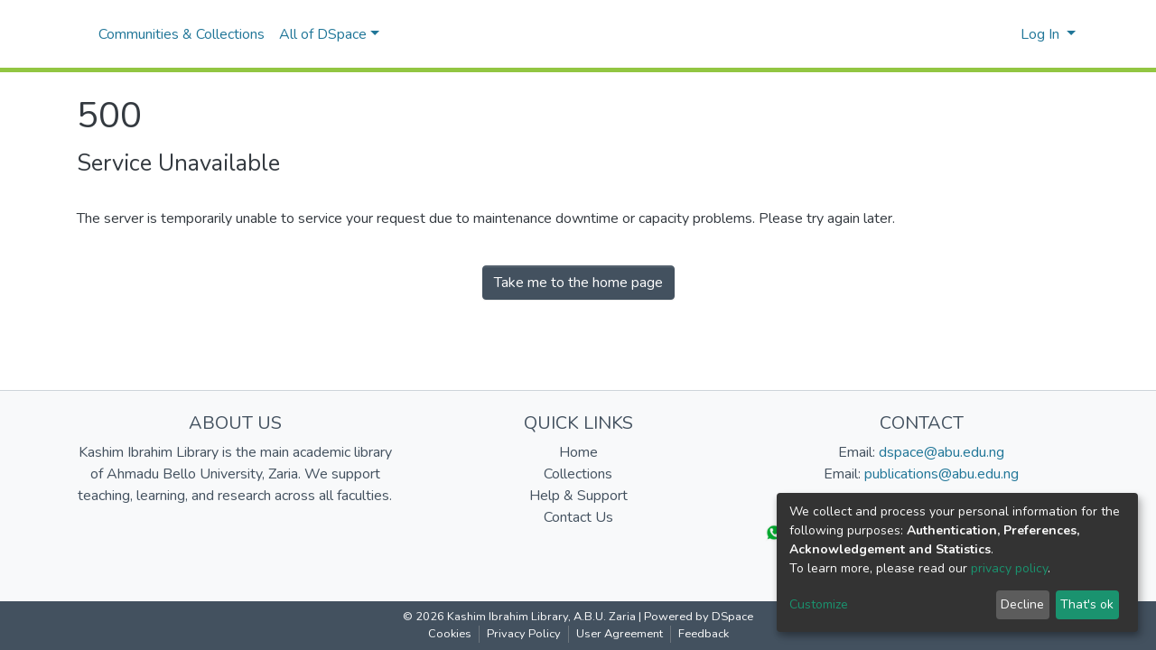

--- FILE ---
content_type: application/javascript; charset=UTF-8
request_url: https://kubanni.abu.edu.ng/runtime.55d15dc3e7006604.js
body_size: 2759
content:
(()=>{"use strict";var e,v={},g={};function a(e){var r=g[e];if(void 0!==r)return r.exports;var f=g[e]={id:e,loaded:!1,exports:{}};return v[e].call(f.exports,f,f.exports,a),f.loaded=!0,f.exports}a.m=v,e=[],a.O=(r,f,b,t)=>{if(!f){var d=1/0;for(c=0;c<e.length;c++){for(var[f,b,t]=e[c],l=!0,n=0;n<f.length;n++)(!1&t||d>=t)&&Object.keys(a.O).every(p=>a.O[p](f[n]))?f.splice(n--,1):(l=!1,t<d&&(d=t));if(l){e.splice(c--,1);var o=b();void 0!==o&&(r=o)}}return r}t=t||0;for(var c=e.length;c>0&&e[c-1][2]>t;c--)e[c]=e[c-1];e[c]=[f,b,t]},a.n=e=>{var r=e&&e.__esModule?()=>e.default:()=>e;return a.d(r,{a:r}),r},a.d=(e,r)=>{for(var f in r)a.o(r,f)&&!a.o(e,f)&&Object.defineProperty(e,f,{enumerable:!0,get:r[f]})},a.f={},a.e=e=>Promise.all(Object.keys(a.f).reduce((r,f)=>(a.f[f](e,r),r),[])),a.u=e=>(8592===e?"common":e)+"."+{72:"d78b798eb270becb",89:"43aa264c43f58cc0",178:"1f6cd18a6a98c102",194:"9fea471267ad6a6c",290:"c950ce26e2b8e7df",351:"7e860a4340cc5605",510:"df31e6a450006c9c",536:"39caf8dbe693ed1b",610:"3ece8f1ad15fc334",774:"867ef03830f1bf37",782:"2adcf5e3343caaed",1193:"379fa6b59cf171bc",1270:"294b075e455c0bd5",1317:"1750bd2ad510a949",1349:"74e29c9f439bb950",1389:"d673641f6d6f2aa3",1611:"7eff990120a11aa8",1800:"268983a6121d9fdc",1876:"dd5036bb3702e25e",1924:"49691cc910cdfcaa",1946:"a217adc193d98bc3",1993:"53a50a8be9e7a0a0",2121:"d3441077aff2802b",2130:"f63322ef3694a80a",2488:"a02b3decc217a345",2738:"f1fff014e81b5069",2872:"38f88bf5152afcce",3e3:"3cb072b7a638ea74",3029:"44e61473f54133e4",3168:"c61ece39ba8cf861",3315:"afcceaf58e22efb4",3457:"8d362afff326fb89",4462:"784782283550f3c5",4555:"dec2988dcb7aa42c",4560:"b0b5f3c4c48166fe",4715:"7dae5c3c4b91fafb",4748:"352b8410a1f4e49c",4754:"0729e76a8c915509",4962:"6ec7bb4f94a3deed",4970:"f2a0399839cce3db",5215:"d0d132d7b0b26b83",5379:"a9c7a4e7daeaf324",5532:"b7cad70b10cc9a08",5688:"3ee1a06afb4913bf",5747:"bd60ca9e1589ceab",5788:"3b3c0af59a72fd93",5851:"abefdfc08403b970",6111:"7ec51b3160ddebd5",6157:"083e0bfeb21701b8",6199:"1c6d9c13ad7551a7",6212:"e4342a0cfe899ae2",6370:"0e56226e158e44db",6470:"10556faeeb544ded",6554:"085930ccc6d1ea33",6822:"d48eacae21a31508",6857:"1761db9ad08358e1",6933:"6e918347fc970c70",6980:"83c85521e864dbd2",7151:"4412a9efc539b01f",7189:"bcc466750dc007ff",7295:"75f91efc90ba4066",7300:"4f3755f325d24c0a",7356:"6ab3740ad7b34f34",7657:"7b56adca43c645d7",7708:"4c389673b00f96ce",8075:"bc2825b60fc940ab",8247:"77c5db06b3e356bf",8321:"adba90526fc83269",8592:"8fbbca0d087befe4",8710:"926a167ba92d5770",8951:"e0c2a9fe015b4885",9185:"307bfb830ae961c4",9238:"0d42639b8ff7fa3c",9424:"442463aea74d59ce",9450:"018b86e800dde0a9",9540:"8654cc5bb16bfca5",9598:"1194b8ab300d3526",9717:"dc21aec651a73640",9894:"dd0109214f73d7b6",9930:"123abecc433deeb1",9979:"12172feb0b0dbe7d"}[e]+".js",a.miniCssF=e=>{},a.o=(e,r)=>Object.prototype.hasOwnProperty.call(e,r),(()=>{var e={},r="dspace-angular:";a.l=(f,b,t,c)=>{if(e[f])e[f].push(b);else{var d,l;if(void 0!==t)for(var n=document.getElementsByTagName("script"),o=0;o<n.length;o++){var i=n[o];if(i.getAttribute("src")==f||i.getAttribute("data-webpack")==r+t){d=i;break}}d||(l=!0,(d=document.createElement("script")).type="module",d.charset="utf-8",d.timeout=120,a.nc&&d.setAttribute("nonce",a.nc),d.setAttribute("data-webpack",r+t),d.src=a.tu(f)),e[f]=[b];var u=(m,p)=>{d.onerror=d.onload=null,clearTimeout(s);var _=e[f];if(delete e[f],d.parentNode&&d.parentNode.removeChild(d),_&&_.forEach(h=>h(p)),m)return m(p)},s=setTimeout(u.bind(null,void 0,{type:"timeout",target:d}),12e4);d.onerror=u.bind(null,d.onerror),d.onload=u.bind(null,d.onload),l&&document.head.appendChild(d)}}})(),a.r=e=>{"undefined"!=typeof Symbol&&Symbol.toStringTag&&Object.defineProperty(e,Symbol.toStringTag,{value:"Module"}),Object.defineProperty(e,"__esModule",{value:!0})},a.nmd=e=>(e.paths=[],e.children||(e.children=[]),e),(()=>{var e;a.tt=()=>(void 0===e&&(e={createScriptURL:r=>r},"undefined"!=typeof trustedTypes&&trustedTypes.createPolicy&&(e=trustedTypes.createPolicy("angular#bundler",e))),e)})(),a.tu=e=>a.tt().createScriptURL(e),a.p="",(()=>{var e={3666:0};a.f.j=(b,t)=>{var c=a.o(e,b)?e[b]:void 0;if(0!==c)if(c)t.push(c[2]);else if(3666!=b){var d=new Promise((i,u)=>c=e[b]=[i,u]);t.push(c[2]=d);var l=a.p+a.u(b),n=new Error;a.l(l,i=>{if(a.o(e,b)&&(0!==(c=e[b])&&(e[b]=void 0),c)){var u=i&&("load"===i.type?"missing":i.type),s=i&&i.target&&i.target.src;n.message="Loading chunk "+b+" failed.\n("+u+": "+s+")",n.name="ChunkLoadError",n.type=u,n.request=s,c[1](n)}},"chunk-"+b,b)}else e[b]=0},a.O.j=b=>0===e[b];var r=(b,t)=>{var n,o,[c,d,l]=t,i=0;if(c.some(s=>0!==e[s])){for(n in d)a.o(d,n)&&(a.m[n]=d[n]);if(l)var u=l(a)}for(b&&b(t);i<c.length;i++)a.o(e,o=c[i])&&e[o]&&e[o][0](),e[o]=0;return a.O(u)},f=self.webpackChunkdspace_angular=self.webpackChunkdspace_angular||[];f.forEach(r.bind(null,0)),f.push=r.bind(null,f.push.bind(f))})()})();

--- FILE ---
content_type: image/svg+xml
request_url: https://kubanni.abu.edu.ng/assets/dspace/images/abu-logo.svg
body_size: 224683
content:
<?xml version="1.0" encoding="UTF-8"?>
<!-- Generator: visioncortex VTracer 0.6.3 -->
<svg version="1.1" xmlns="http://www.w3.org/2000/svg" width="1280" height="298">
<path d="M0 0 C3.9 7.97 3.71 16.29 4 25 C4.61 25.11 5.22 25.22 5.85 25.33 C8.66 26.21 9.82 27.93 11.56 30.23 C14.28 33.57 17.45 36.48 20.57 39.43 C25.41 44.06 28.84 47.65 31 54 C31.66 54.33 32.32 54.66 33 55 C33 56.65 33 58.3 33 60 C34.48 60.5 34.48 60.5 36 61 C38.4 64.51 40.26 68.33 42.19 72.12 C42.72 73.16 43.25 74.19 43.79 75.26 C45 78 45 78 45 81 C45.66 81 46.32 81 47 81 C46.67 81.99 46.34 82.98 46 84 C46.66 84.33 47.32 84.66 48 85 C50.04 89.38 51.11 94.01 52.32 98.67 C52.78 100.94 52.78 100.94 54 102 C54.12 103.18 54.25 104.35 54.38 105.56 C54.78 109.25 55.89 112.21 57.3 115.64 C58.53 119.78 58.58 124.04 58.79 128.34 C58.7 130.92 58.7 130.92 60 132 C62.87 145.19 65.12 160.7 62 174 C62.66 174 63.32 174 64 174 C69 179.48 69 179.48 69 182 C69.99 182.33 70.98 182.66 72 183 C73.41 187.04 74.3 189.63 73.38 193.81 C71.8 196.32 70.6 197.59 68 199 C64.37 199.45 62.13 198.85 59 197 C59 196.34 59 195.68 59 195 C58.34 195 57.68 195 57 195 C57 194.34 57 193.68 57 193 C50.46 193.44 47.09 194.49 42.62 199.56 C40.12 201.78 37.05 202.7 34 204 C33.67 204.66 33.34 205.32 33 206 C30.35 206.59 27.71 206.74 25 207 C25 207.99 25 208.98 25 210 C20.5 212.25 16.92 212.17 12 212 C12 212.66 12 213.32 12 214 C5.38 217.55 -1.58 218.4 -9 218 C-9.33 217.67 -9.66 217.34 -10 217 C-12.21 216.47 -14.44 216.04 -16.68 215.6 C-19 215 -19 215 -20.9 214.04 C-23.61 212.7 -26.32 212.08 -29.25 211.38 C-30.33 211.11 -31.41 210.85 -32.52 210.59 C-33.34 210.39 -34.16 210.2 -35 210 C-35 209.34 -35 208.68 -35 208 C-35.68 207.92 -36.36 207.84 -37.06 207.75 C-40.14 206.96 -42.53 205.67 -45.24 204.04 C-47.18 202.85 -47.18 202.85 -50.12 201.56 C-53 200 -53 200 -55.44 197.38 C-58.65 194.39 -60.67 194.16 -65 194 C-67.28 194.04 -67.28 194.04 -69 195 C-70.28 196.98 -70.28 196.98 -71 199 C-75.26 199.2 -78.1 198.69 -82 197 C-83.08 183.37 -83.08 183.37 -80.48 180.07 C-78.56 178.88 -78.56 178.88 -76.62 177.92 C-74.67 177.05 -74.67 177.05 -74.06 174.19 C-74.04 173.47 -74.02 172.74 -74 172 C-73.34 172 -72.68 172 -72 172 C-71.34 156.82 -70.68 141.64 -70 126 C-69.01 125.5 -69.01 125.5 -68 125 C-67.55 122.34 -67.2 119.74 -66.94 117.06 C-65.98 107.98 -65.98 107.98 -63 105 C-62.54 102.64 -62.18 100.26 -61.88 97.88 C-61.71 96.59 -61.54 95.31 -61.37 93.99 C-61.25 93 -61.12 92.02 -61 91 C-60.34 91 -59.68 91 -59 91 C-58.81 89.36 -58.81 89.36 -58.62 87.69 C-58 84 -58 84 -56 81 C-55.34 81 -54.68 81 -54 81 C-53.88 80.36 -53.76 79.72 -53.63 79.07 C-53.47 78.24 -53.3 77.41 -53.12 76.56 C-52.96 75.74 -52.8 74.92 -52.63 74.07 C-52.32 73.04 -52.32 73.04 -52 72 C-51.01 71.5 -51.01 71.5 -50 71 C-50 69.68 -50 68.36 -50 67 C-49.34 67 -48.68 67 -48 67 C-47.88 66.4 -47.75 65.8 -47.62 65.19 C-47 63 -47 63 -45 60 C-45.99 59.5 -45.99 59.5 -47 59 C-46.05 58.26 -45.1 57.52 -44.12 56.75 C-41.64 54.69 -40.25 53.01 -39 50 C-38.34 49.34 -37.68 48.68 -37 48 C-37.33 47.34 -37.66 46.68 -38 46 C-37.34 46 -36.68 46 -36 46 C-35.75 45.42 -35.5 44.85 -35.24 44.25 C-33.83 41.7 -32.22 39.98 -30.16 37.93 C-29.4 37.18 -28.65 36.43 -27.88 35.65 C-27.09 34.88 -26.31 34.11 -25.5 33.31 C-24.71 32.53 -23.93 31.74 -23.12 30.94 C-17.28 25.14 -17.28 25.14 -15 24 C-13.38 21.13 -12 18.35 -12 15 C-12.66 15 -13.32 15 -14 15 C-14 13.02 -14 11.04 -14 9 C-13.34 9 -12.68 9 -12 9 C-11.9 7.91 -11.79 6.81 -11.69 5.69 C-11 2 -11 2 -9.94 0 C-6.64 -1.7 -3.58 -0.64 0 0 Z M-4 32 C-5.65 33.65 -7.3 35.3 -9 37 C-6.03 37 -3.06 37 0 37 C0.33 37.99 0.66 38.98 1 40 C1.33 38.68 1.66 37.36 2 36 C1.38 35.71 0.76 35.42 0.12 35.12 C-2 34 -2 34 -4 32 Z M9 51 C8.35 54.71 8.7 56.47 10.56 59.75 C13.54 62.5 16.07 63.17 20 64 C21.4 72.4 21.4 72.4 19 76 C18.67 76.99 18.34 77.98 18 79 C19.65 79.99 21.3 80.98 23 82 C24.65 81.01 26.3 80.02 28 79 C28.33 79.99 28.66 80.98 29 82 C29.99 82 30.98 82 32 82 C31.75 85.38 31.75 85.38 31 89 C28.94 90.44 28.94 90.44 27 91 C26.67 89.68 26.34 88.36 26 87 C23.96 88.36 23.96 88.36 22 90 C22 90.66 22 91.32 22 92 C22.96 92.15 22.96 92.15 23.94 92.31 C24.62 92.54 25.3 92.77 26 93 C26.33 93.99 26.66 94.98 27 96 C29.1 97.02 29.1 97.02 31.56 97.69 C32.39 97.94 33.22 98.19 34.07 98.45 C34.7 98.63 35.34 98.81 36 99 C36.14 99.76 36.29 100.53 36.44 101.31 C36.96 104.08 36.96 104.08 38 107 C36 109 36 109 33.69 109.12 C31 109 31 109 28.31 108.88 C25.8 108.75 25.8 108.75 24 111 C24.5 112.49 24.5 112.49 25 114 C27.64 113.67 30.28 113.34 33 113 C34.02 117.4 34.21 120 32 124 C29.66 127 28.5 127.88 24.75 128.75 C23.84 128.83 22.94 128.92 22 129 C22.78 131.5 22.78 131.5 24 134 C24.99 134.33 25.98 134.66 27 135 C27.42 134.42 27.85 133.84 28.29 133.25 C33.14 127.11 33.14 127.11 37.94 126.5 C38.95 126.67 39.96 126.83 41 127 C41 128.65 41 130.3 41 132 C41.99 132.5 41.99 132.5 43 133 C43.81 135.88 43.81 135.88 44 139 C42.56 140.88 42.56 140.88 41 142 C40.34 141.01 39.68 140.02 39 139 C39 140.65 39 142.3 39 144 C36.53 144.5 36.53 144.5 34 145 C35.25 148.74 36.63 149.19 40 151 C39.48 152.09 38.97 153.19 38.44 154.31 C36.6 157.87 36.6 157.87 38 161 C39.99 161.71 41.99 162.37 44 163 C46.38 164.62 46.38 164.62 48 166 C47.67 166.66 47.34 167.32 47 168 C47.99 168.5 47.99 168.5 49 169 C48.81 171.38 48.81 171.38 48 174 C45.44 175.31 45.44 175.31 43 176 C43 176.66 43 177.32 43 178 C42.34 178 41.68 178 41 178 C41.33 179.32 41.66 180.64 42 182 C45.99 182.46 45.99 182.46 48.06 180.06 C48.7 179.38 49.34 178.7 50 178 C50.99 177.67 51.98 177.34 53 177 C53.03 173.6 53.05 170.21 53.06 166.81 C53.08 165.37 53.08 165.37 53.09 163.9 C53.09 162.97 53.09 162.04 53.1 161.08 C53.1 160.23 53.11 159.37 53.11 158.5 C53 155.91 52.57 153.52 52 151 C51.67 151 51.34 151 51 151 C50.94 149.88 50.88 148.76 50.82 147.61 C50.73 146.13 50.65 144.66 50.56 143.19 C50.52 142.45 50.48 141.71 50.44 140.95 C50.42 135.56 50.42 135.56 48 131 C48.33 131 48.66 131 49 131 C48.86 129.56 48.71 128.12 48.56 126.69 C48.48 125.89 48.4 125.09 48.32 124.26 C48.05 121.84 48.05 121.84 47 119 C45.95 114.77 45.07 110.59 44.56 106.25 C44.2 102.99 44.2 102.99 42.5 100.5 C40.62 97.37 40.47 94.58 40 91 C39.34 90.34 38.68 89.68 38 89 C36.65 86.08 36 84.25 36 81 C35.34 81 34.68 81 34 81 C34.33 80.01 34.66 79.02 35 78 C34.01 77.34 33.02 76.68 32 76 C31.33 73.67 30.67 71.33 30 69 C29.01 68.34 28.02 67.68 27 67 C26.29 65.69 25.63 64.35 25 63 C22.49 59.32 19.84 55.84 16.69 52.69 C15 51 15 51 14 48 C11.75 48 10.52 49.53 9 51 Z M-21 48 C-25.16 50.08 -28.65 52.8 -32 56 C-32.38 57.66 -32.71 59.32 -33 61 C-34.91 63.83 -36.9 66.45 -40 68 C-39.67 68.99 -39.34 69.98 -39 71 C-40.13 73.41 -41.3 75.64 -42.62 77.94 C-47.04 85.89 -51.43 93.96 -53 103 C-53.16 103.78 -53.33 104.57 -53.5 105.38 C-54.11 108.57 -54.56 111.78 -55 115 C-55.66 115 -56.32 115 -57 115 C-57.06 115.84 -57.12 116.69 -57.18 117.55 C-57.27 118.65 -57.35 119.75 -57.44 120.88 C-57.52 121.97 -57.6 123.06 -57.68 124.18 C-58 127 -58 127 -59 129 C-59.2 130.66 -59.36 132.33 -59.5 134 C-59.89 138.78 -59.89 138.78 -61 141 C-61.15 142.95 -61.25 144.9 -61.32 146.86 C-61.36 148.04 -61.4 149.22 -61.44 150.43 C-61.5 152.29 -61.5 152.29 -61.56 154.19 C-61.61 155.41 -61.65 156.63 -61.69 157.88 C-61.81 161.26 -61.91 164.63 -62 168 C-62.03 168.76 -62.06 169.52 -62.09 170.31 C-62.21 175.04 -61.07 177.35 -58 181 C-56.35 182.02 -54.68 183.03 -53 184 C-52.58 184.95 -52.58 184.95 -52.15 185.92 C-50.63 188.67 -49.07 189.3 -46.25 190.62 C-44.92 191.25 -44.92 191.25 -43.55 191.89 C-40.75 193.11 -37.94 194.15 -35 195 C-34.67 194.34 -34.34 193.68 -34 193 C-33.96 193.62 -33.92 194.24 -33.88 194.88 C-33.17 197.3 -33.17 197.3 -30.31 198.12 C-29.22 198.41 -28.13 198.7 -27 199 C-26.03 199.33 -25.06 199.66 -24.06 200 C-23.05 200.33 -22.04 200.66 -21 201 C-19.98 201.34 -18.97 201.69 -17.92 202.04 C-13.39 203.32 -8.93 203.38 -4.25 203.38 C-2.92 203.38 -2.92 203.38 -1.57 203.38 C5.32 203.26 10.71 201.81 17 199 C20.69 198.25 20.69 198.25 23 198 C23.33 197.01 23.66 196.02 24 195 C26.31 194.67 28.62 194.34 31 194 C31.33 192.68 31.66 191.36 32 190 C32.99 190.33 33.98 190.66 35 191 C35.99 190.34 36.98 189.68 38 189 C38 187.68 38 186.36 38 185 C39.65 185 41.3 185 43 185 C42.67 184.34 42.34 183.68 42 183 C39.47 182.34 39.47 182.34 37 182 C36.67 181.01 36.34 180.02 36 179 C35.01 179 34.02 179 33 179 C33.84 180.95 33.84 180.95 35 182 C34.09 181.92 33.19 181.84 32.25 181.75 C28.94 181.64 28.94 181.64 27.17 183.88 C24.58 186.41 22.5 187.13 19.06 188.19 C18.04 188.51 17.02 188.83 15.97 189.17 C9.85 190.88 7.72 191.11 2 188 C1.01 188 0.02 188 -1 188 C-1.25 187.32 -1.5 186.64 -1.75 185.94 C-4.31 179.11 -4.31 179.11 -9.75 174.88 C-10.82 174.59 -11.9 174.3 -13 174 C-14.37 173.16 -15.73 172.28 -17.06 171.38 C-20.17 169.34 -22.19 168.4 -26 169 C-25.67 170.65 -25.34 172.3 -25 174 C-24.34 174 -23.68 174 -23 174 C-23.43 178.75 -24.33 180.92 -28 184 C-28.66 183.01 -29.32 182.02 -30 181 C-31.48 182.98 -31.48 182.98 -33 185 C-36.25 183.38 -36.7 180.25 -38 177 C-40.58 177.43 -42.66 177.8 -44.94 179.12 C-48.7 180.72 -52.27 179.24 -56 178 C-56 175.36 -56 172.72 -56 170 C-52.53 169.5 -52.53 169.5 -49 169 C-49 168.01 -49 167.02 -49 166 C-49.33 165.67 -49.66 165.34 -50 165 C-49.67 165 -49.34 165 -49 165 C-48.75 162.13 -48.75 162.13 -49 159 C-49.98 157.98 -50.98 156.98 -52 156 C-53.34 151.37 -52.79 148.43 -51 144 C-48.36 144.33 -45.72 144.66 -43 145 C-43.21 145.6 -43.41 146.2 -43.62 146.81 C-44.31 149.28 -44.31 149.28 -42 152 C-39.45 153.2 -39.45 153.2 -37 154 C-36.97 154.63 -36.95 155.25 -36.92 155.9 C-36.87 156.72 -36.81 157.53 -36.75 158.38 C-36.7 159.19 -36.66 160 -36.61 160.84 C-36.21 163.19 -36.21 163.19 -33.95 164.29 C-33.31 164.52 -32.66 164.76 -32 165 C-31.34 163.35 -30.68 161.7 -30 160 C-29.34 160 -28.68 160 -28 160 C-27.92 157.56 -27.86 155.13 -27.81 152.69 C-27.79 152 -27.76 151.31 -27.74 150.6 C-27.68 146.57 -27.68 146.57 -29.3 142.99 C-31.16 141.67 -31.16 141.67 -34.31 142.5 C-38.66 143.09 -40.37 142.34 -44 140 C-44.49 139.01 -44.49 139.01 -45 138 C-46.48 137.01 -46.48 137.01 -48 136 C-48.73 133.01 -49.22 130.99 -49 128 C-47.06 125 -47.06 125 -45 123 C-44.35 124.14 -44.35 124.14 -43.69 125.31 C-41.75 128.57 -41.75 128.57 -39 131 C-35.37 131.25 -35.37 131.25 -32 131 C-32 130.01 -32 129.02 -32 128 C-34.64 127.67 -37.28 127.34 -40 127 C-39.88 126.37 -39.76 125.74 -39.64 125.09 C-38.76 119.22 -39.05 115.94 -42.07 110.83 C-43.41 108.2 -43.29 105.88 -43 103 C-39.62 102.81 -39.62 102.81 -36 103 C-35.34 103.99 -34.68 104.98 -34 106 C-32.52 105.5 -32.52 105.5 -31 105 C-30.67 102.69 -30.34 100.38 -30 98 C-32.86 96.57 -34.93 97.4 -38 98 C-36.84 90.83 -35.13 85.13 -30 80 C-27.84 79.59 -27.84 79.59 -25.38 79.38 C-24.56 79.3 -23.74 79.23 -22.9 79.15 C-22.27 79.1 -21.65 79.05 -21 79 C-21 78.67 -21 78.34 -21 78 C-24.63 77.67 -28.26 77.34 -32 77 C-32 76.34 -32 75.68 -32 75 C-32.04 73.89 -32.08 72.77 -32.12 71.62 C-31.94 66.19 -31.94 66.19 -30 64 C-27.68 63.59 -25.34 63.26 -23 63 C-21.75 60.51 -22.22 59.59 -23 57 C-22.34 56.61 -21.68 56.22 -21 55.81 C-18.71 54.15 -18.71 54.15 -18.75 51.31 C-18.83 50.55 -18.91 49.79 -19 49 C-19.66 48.67 -20.32 48.34 -21 48 Z M-22 63 C-22 66 -22 66 -22 66 Z M-21 65 C-21 66.98 -21 68.96 -21 71 C-20.01 71.5 -20.01 71.5 -19 72 C-19 69.69 -19 67.38 -19 65 C-19.66 65 -20.32 65 -21 65 Z M9 66 C9 67.65 9 69.3 9 71 C9.66 70.34 10.32 69.68 11 69 C11 68.01 11 67.02 11 66 C10.34 66 9.68 66 9 66 Z M18 67 C18 67.66 18 68.32 18 69 C18.66 68.67 19.32 68.34 20 68 C19.34 67.67 18.68 67.34 18 67 Z M-12 82 C-12 82.66 -12 83.32 -12 84 C-11.34 83.67 -10.68 83.34 -10 83 C-10.66 82.67 -11.32 82.34 -12 82 Z M10.19 82.06 C7 84 7 84 4.81 83.81 C4.21 83.54 3.62 83.28 3 83 C2.01 82.67 1.02 82.34 0 82 C0 82.66 0 83.32 0 84 C-0.66 84 -1.32 84 -2 84 C-2.29 85.13 -2.58 86.27 -2.88 87.44 C-3.25 88.61 -3.62 89.79 -4 91 C-4.99 91.5 -4.99 91.5 -6 92 C-5.36 92.21 -4.72 92.41 -4.06 92.62 C-3.38 93.08 -2.7 93.53 -2 94 C-1.63 95.99 -1.29 97.99 -1 100 C2.28 102.19 3.21 102.28 7 102 C8.34 101.71 9.68 101.39 11 101 C11 100.01 11 99.02 11 98 C10.34 98 9.68 98 9 98 C9.66 97.01 10.32 96.02 11 95 C11.04 93.33 11.04 91.67 11 90 C11.29 88.66 11.61 87.32 12 86 C12.66 86 13.32 86 14 86 C14 84.02 14 82.04 14 80 C12.55 79.9 12.55 79.9 10.19 82.06 Z M-12 85 C-12 86.32 -12 87.64 -12 89 C-11.01 88.67 -10.02 88.34 -9 88 C-9.33 87.01 -9.66 86.02 -10 85 C-10.66 85 -11.32 85 -12 85 Z M19 87 C20 89 20 89 20 89 Z M-21 93 C-21 94.98 -21 96.96 -21 99 C-20.34 97.68 -19.68 96.36 -19 95 C-19.66 94.34 -20.32 93.68 -21 93 Z M-35 95 C-34.67 95.66 -34.34 96.32 -34 97 C-33.34 96.67 -32.68 96.34 -32 96 C-32.99 95.67 -33.98 95.34 -35 95 Z M49 95 C50 97 50 97 50 97 Z M-8 98 C-8 101 -8 101 -8 101 Z M-59 108 C-58 110 -58 110 -58 110 Z M-17 108 C-17 109.32 -17 110.64 -17 112 C-17.66 112 -18.32 112 -19 112 C-19 112.66 -19 113.32 -19 114 C-16.36 114.33 -13.72 114.66 -11 115 C-10.6 111.17 -10.6 111.17 -12.31 109.25 C-14.05 107.7 -14.05 107.7 -17 108 Z M-57 109 C-56 111 -56 111 -56 111 Z M52 111 C53 113 53 113 53 113 Z M22 112 C22 115.3 22 118.6 22 122 C22.33 122 22.66 122 23 122 C23.33 118.7 23.66 115.4 24 112 C23.34 112 22.68 112 22 112 Z M-20 115 C-21.36 116.13 -21.36 116.13 -21.06 119.06 C-21.04 120.03 -21.02 121 -21 122 C-20.01 122.33 -19.02 122.66 -18 123 C-18 123.99 -18 124.98 -18 126 C-17.26 126.14 -16.52 126.29 -15.75 126.44 C-13.48 126.9 -11.24 127.42 -9 128 C-9 128.66 -9 129.32 -9 130 C-8.34 130 -7.68 130 -7 130 C-7 128.35 -7 126.7 -7 125 C-9.55 123.68 -11.97 122.66 -14.69 121.69 C-18 120 -18 120 -18.94 117.31 C-18.96 116.55 -18.98 115.79 -19 115 C-19.33 115 -19.66 115 -20 115 Z M1 115 C0.03 118.12 0.01 120.52 0.44 123.75 C0.54 124.55 0.64 125.35 0.75 126.17 C0.83 126.78 0.91 127.38 1 128 C2.54 126.63 2.54 126.63 4 125 C4 124.34 4 123.68 4 123 C4.66 123 5.32 123 6 123 C6 122.01 6 121.02 6 120 C5.34 120 4.68 120 4 120 C3.34 118.35 2.68 116.7 2 115 C1.67 115 1.34 115 1 115 Z M-8 117 C-7 119 -7 119 -7 119 Z M30 117 C30.66 117.66 31.32 118.32 32 119 C32 118.34 32 117.68 32 117 C31.34 117 30.68 117 30 117 Z M13 123 C13 124.32 13 125.64 13 127 C13.66 127 14.32 127 15 127 C15 125.68 15 124.36 15 123 C14.34 123 13.68 123 13 123 Z M-63 129 C-63 131.64 -63 134.28 -63 137 C-62.67 137 -62.34 137 -62 137 C-62 134.36 -62 131.72 -62 129 C-62.33 129 -62.66 129 -63 129 Z M56 132 C57 135 57 135 57 135 Z M58 132 C58 133.65 58 135.3 58 137 C58.33 137 58.66 137 59 137 C59 135.35 59 133.7 59 132 C58.67 132 58.34 132 58 132 Z M-20 136 C-21.73 143.78 -22.28 151.37 -18.22 158.48 C-16.48 160.64 -14.63 161.29 -12 162 C-11.67 162.66 -11.34 163.32 -11 164 C-9.68 164 -8.36 164 -7 164 C-6.09 158.31 -6.09 153.69 -7 148 C-7.25 148.64 -7.5 149.28 -7.75 149.94 C-9 152 -9 152 -10.81 152.81 C-13.39 153.03 -15.5 152.62 -18 152 C-18 149.75 -18 149.75 -17 147 C-14.47 145.33 -11.8 144.14 -9 143 C-12.42 139.17 -15.01 137.28 -20 136 Z M3 140 C2.34 142.64 1.68 145.28 1 148 C5.95 148.99 5.95 148.99 11 150 C12.05 153.16 12.31 155.87 12.56 159.19 C12.65 160.27 12.73 161.36 12.82 162.48 C12.88 163.31 12.94 164.14 13 165 C12.34 165 11.68 165 11 165 C9.22 167.64 8.01 169.97 7 173 C4.94 174.19 4.94 174.19 3 175 C4.62 178.08 4.62 178.08 6.94 178.69 C10.51 179.23 13.61 178.79 17.12 178.12 C18.46 177.88 18.46 177.88 19.82 177.63 C20.54 177.42 21.26 177.22 22 177 C22.33 176.34 22.66 175.68 23 175 C24.98 174.27 26.98 173.6 29 173 C28.55 172.67 28.09 172.34 27.62 172 C25.18 168.99 24.15 165.88 24 162 C25.81 158.88 25.81 158.88 28 156 C28.79 152.77 28.79 152.77 29 150 C27.02 150 25.04 150 23 150 C22.88 150.69 22.76 151.37 22.63 152.08 C22.47 152.98 22.3 153.88 22.12 154.81 C21.96 155.71 21.8 156.6 21.63 157.52 C21 160 21 160 19 163 C19 163.99 19 164.98 19 166 C17.14 164.43 16.1 163.52 15.62 161.09 C15.61 160.38 15.6 159.67 15.59 158.95 C15.57 158.17 15.55 157.39 15.53 156.58 C15.52 155.77 15.51 154.96 15.5 154.12 C15.6 146.49 15.6 146.49 12 140 C9.73 139.4 9.73 139.4 7.31 139.69 C6.5 139.73 5.7 139.78 4.86 139.82 C3.94 139.91 3.94 139.91 3 140 Z M58 140 C58 142.64 58 145.28 58 148 C58.33 148 58.66 148 59 148 C59 145.36 59 142.72 59 140 C58.67 140 58.34 140 58 140 Z M1 156 C1 157.65 1 159.3 1 161 C1.33 161 1.66 161 2 161 C2 159.35 2 157.7 2 156 C1.67 156 1.34 156 1 156 Z M35 158 C34.67 158.66 34.34 159.32 34 160 C34.99 160 35.98 160 37 160 C37 159.34 37 158.68 37 158 C36.34 158 35.68 158 35 158 Z " fill="#006302" transform="translate(82,64)"/>
<path d="M0 0 C2.64 0.33 5.28 0.66 8 1 C8 1.66 8 2.32 8 3 C8.56 3.08 9.11 3.16 9.69 3.25 C12.7 4.23 14.62 5.95 17 8 C16.67 9.65 16.34 11.3 16 13 C16.99 13.33 17.98 13.66 19 14 C19.12 21.62 19.12 21.62 18 25 C19.98 24.51 19.98 24.51 22 24 C22.1 23.42 22.2 22.84 22.3 22.24 C24.27 15.89 31.57 9.66 37 6 C39.21 5.34 39.21 5.34 41 5 C41 4.34 41 3.68 41 3 C41.76 2.95 42.52 2.9 43.3 2.85 C44.29 2.78 45.29 2.7 46.31 2.62 C47.3 2.56 48.28 2.49 49.3 2.41 C52.22 2.16 52.22 2.16 55 0 C57.41 0.06 57.41 0.06 60.06 0.44 C63.66 1.07 63.66 1.07 67 0 C67.33 0.66 67.66 1.32 68 2 C69.13 2.12 70.27 2.25 71.44 2.38 C73.2 2.68 73.2 2.68 75 3 C76.19 4.94 76.19 4.94 77 7 C78.33 7.68 79.66 8.35 81 9 C81.33 9.99 81.66 10.98 82 12 C82.99 13.48 82.99 13.48 84 15 C84.6 20.23 84.52 25.28 82 30 C81.34 30 80.68 30 80 30 C80.33 31.32 80.66 32.64 81 34 C75.1 35.28 69.25 35.15 63.25 35.12 C62.22 35.13 61.18 35.13 60.12 35.14 C53.68 35.13 47.39 34.78 41 34 C41.99 36.97 41.99 36.97 43 40 C46.41 40.78 49.51 41.1 53 41 C53 40.01 53 39.02 53 38 C59.55 36.51 65.5 37.5 72 39 C73 40 73 40 73.31 42.81 C73 46 73 46 71.31 48.31 C69 50 69 50 66.38 50.5 C65.2 50.75 65.2 50.75 64 51 C62.83 52.99 62.83 52.99 62 55 C61.23 54.97 60.46 54.93 59.66 54.89 C58.66 54.87 57.66 54.84 56.62 54.81 C55.63 54.78 54.63 54.74 53.6 54.71 C52.31 54.85 52.31 54.85 51 55 C50.34 55.99 49.68 56.98 49 58 C46.07 58.33 46.07 58.33 42.56 58.25 C41.41 58.23 40.26 58.22 39.07 58.2 C36 58 36 58 33 57 C33 56.01 33 55.02 33 54 C32.67 54.99 32.34 55.98 32 57 C24.1 55.66 24.1 55.66 21 52.19 C18.99 48.99 18.46 47.67 19 44 C18.34 44 17.68 44 17 44 C17 42.02 17 40.04 17 38 C17.66 38 18.32 38 19 38 C18.99 37.39 18.98 36.77 18.96 36.14 C18.96 35.33 18.95 34.52 18.94 33.69 C18.93 32.89 18.91 32.09 18.9 31.26 C19 29 19 29 20 26 C19.01 26 18.02 26 17 26 C17.08 27.05 17.16 28.1 17.25 29.19 C16.96 33.55 16.09 35 13 38 C12.34 38 11.68 38 11 38 C11.06 38.72 11.12 39.44 11.19 40.19 C10.96 43.66 10.07 45.22 8 48 C5.56 50.12 5.56 50.12 3 52 C2.42 52.58 1.85 53.16 1.25 53.75 C-2.32 55.73 -6 55.23 -10 55 C-10 55.66 -10 56.32 -10 57 C-12.62 58.31 -14.23 57.9 -17.12 57.56 C-18.04 57.46 -18.95 57.36 -19.88 57.25 C-20.58 57.17 -21.28 57.09 -22 57 C-22 56.01 -22 55.02 -22 54 C-22.66 54.99 -23.32 55.98 -24 57 C-25.65 56.67 -27.3 56.34 -29 56 C-30.32 58.8 -31.03 60.62 -30.81 63.75 C-31.1 68.67 -33.46 71.81 -36 76 C-41.61 76 -47.22 76 -53 76 C-53.33 89.53 -53.66 103.06 -54 117 C-52.02 117.99 -52.02 117.99 -50 119 C-51.49 119.5 -51.49 119.5 -53 120 C-53 120.99 -53 121.98 -53 123 C-52.34 123 -51.68 123 -51 123 C-50.96 124.67 -50.96 126.33 -51 128 C-51.33 128.33 -51.66 128.66 -52 129 C-53.11 136.37 -53.25 143.73 -53.3 151.17 C-53.31 152.52 -53.33 153.87 -53.36 155.22 C-53.4 157.21 -53.41 159.19 -53.43 161.17 C-53.44 162.34 -53.45 163.5 -53.47 164.71 C-52.9 168.68 -51.32 170.79 -49 174 C-48.75 176.88 -48.75 176.88 -49 179 C-52.42 179.77 -55.56 180.12 -59.07 180.11 C-60.05 180.11 -61.03 180.11 -62.04 180.11 C-63.08 180.11 -64.13 180.1 -65.21 180.1 C-66.29 180.1 -67.37 180.09 -68.48 180.09 C-71.93 180.09 -75.37 180.08 -78.81 180.06 C-81.15 180.06 -83.49 180.05 -85.83 180.05 C-91.55 180.04 -97.28 180.02 -103 180 C-103.99 178.02 -103.99 178.02 -105 176 C-104.32 175.38 -104.32 175.38 -103.62 174.75 C-101.94 172.94 -101.01 171.25 -100 169 C-99.01 169 -98.02 169 -97 169 C-97.31 167.69 -97.62 166.37 -97.94 165.06 C-98.11 164.33 -98.29 163.6 -98.46 162.85 C-98.84 161 -98.84 161 -100 160 C-100.04 158 -100.04 156 -100 154 C-100.66 153.67 -101.32 153.34 -102 153 C-102.35 150.67 -102.68 148.34 -103 146 C-103.63 144.65 -104.28 143.31 -105 142 C-107.96 141.92 -110.92 141.86 -113.88 141.81 C-114.72 141.79 -115.56 141.76 -116.43 141.74 C-117.23 141.73 -118.04 141.72 -118.87 141.71 C-119.61 141.69 -120.35 141.68 -121.12 141.66 C-122.05 141.83 -122.05 141.83 -123 142 C-125.11 145.16 -125.72 147.45 -126.56 151.12 C-127.9 156.9 -127.9 156.9 -129 158 C-129.07 160.02 -129.08 162.04 -129.06 164.06 C-129.05 165.17 -129.04 166.27 -129.04 167.41 C-129.02 168.26 -129.01 169.12 -129 170 C-128.34 170.33 -127.68 170.66 -127 171 C-127 171.66 -127 172.32 -127 173 C-126.01 173.33 -125.02 173.66 -124 174 C-123.19 175.94 -123.19 175.94 -123 178 C-125.45 180.45 -126.14 180.26 -129.5 180.27 C-130.39 180.27 -131.27 180.27 -132.19 180.27 C-133.12 180.27 -134.04 180.26 -135 180.25 C-135.93 180.26 -136.86 180.27 -137.81 180.27 C-139.14 180.27 -139.14 180.27 -140.5 180.27 C-141.31 180.26 -142.13 180.26 -142.97 180.26 C-145 180 -145 180 -147 178 C-146.64 174.53 -145.07 171.76 -143 169 C-141.68 169 -140.36 169 -139 169 C-138.67 164.71 -138.34 160.42 -138 156 C-137.34 156.33 -136.68 156.66 -136 157 C-135.97 156.43 -135.95 155.86 -135.92 155.28 C-135.61 151.1 -135.21 147.89 -132.94 144.31 C-130.76 141.23 -130.76 141.23 -131 138.12 C-131 134.82 -130.42 133.47 -129 130.56 C-126.99 126.39 -126.71 123.58 -127 119 C-126.67 118.67 -126.34 118.34 -126 118 C-125.86 116.84 -125.71 115.69 -125.56 114.5 C-125.38 113.34 -125.19 112.19 -125 111 C-124.01 110.5 -124.01 110.5 -123 110 C-122.31 106.96 -122.31 106.96 -121.88 103.44 C-121.71 102.24 -121.54 101.04 -121.37 99.81 C-121.25 98.88 -121.12 97.95 -121 97 C-120.34 97 -119.68 97 -119 97 C-118.87 96.18 -118.73 95.36 -118.6 94.52 C-118.42 93.44 -118.24 92.36 -118.06 91.25 C-117.89 90.18 -117.71 89.12 -117.54 88.02 C-116.34 81.29 -116.34 81.29 -113.94 79.25 C-113.3 78.84 -112.66 78.42 -112 78 C-112.99 77.01 -112.99 77.01 -114 76 C-112.35 76 -110.7 76 -109 76 C-103.8 84.29 -103.8 84.29 -103.38 89.12 C-102.97 93.32 -101.74 96.18 -100 100 C-99.31 102.33 -98.64 104.66 -98 107 C-97.65 107.93 -97.3 108.86 -96.94 109.81 C-96.09 112.69 -95.85 114.91 -95.69 117.88 C-95.31 122.65 -93.78 125.4 -91.07 129.27 C-89.64 131.59 -89.86 133.31 -90 136 C-89.3 137.62 -88.6 139.25 -87.86 140.85 C-86.4 144.5 -85.6 148.31 -84.69 152.12 C-83.89 155.45 -82.96 158.72 -82 162 C-81.67 163.33 -81.33 164.67 -81 166 C-80.33 169.11 -80.33 169.11 -77.94 170.19 C-77.3 170.46 -76.66 170.72 -76 171 C-76 171.66 -76 172.32 -76 173 C-73.69 172.67 -71.38 172.34 -69 172 C-69 171.34 -69 170.68 -69 170 C-68.34 169.67 -67.68 169.34 -67 169 C-66.67 142.93 -66.34 116.86 -66 90 C-66.66 90 -67.32 90 -68 90 C-68.19 88.89 -68.19 88.89 -68.38 87.75 C-68.86 85.03 -68.86 85.03 -70.12 82.94 C-71 81 -71 81 -70.69 78.81 C-70 77 -70 77 -69 76 C-67.15 75.61 -65.3 75.26 -63.44 74.94 C-61.92 74.67 -61.92 74.67 -60.37 74.4 C-59.59 74.27 -58.81 74.14 -58 74 C-57.67 71.36 -57.34 68.72 -57 66 C-56.34 66.33 -55.68 66.66 -55 67 C-54.34 63.04 -53.68 59.08 -53 55 C-52.34 55 -51.68 55 -51 55 C-50.34 51.04 -49.68 47.08 -49 43 C-48.34 43 -47.68 43 -47 43 C-46.87 42.31 -46.73 41.63 -46.6 40.92 C-46.42 40.02 -46.24 39.12 -46.06 38.19 C-45.89 37.29 -45.71 36.4 -45.54 35.48 C-45 33 -45 33 -44 30 C-43.01 29.51 -43.01 29.51 -42 29 C-41.31 26.19 -41.31 26.19 -40.88 22.94 C-40.71 21.83 -40.54 20.73 -40.37 19.59 C-40.19 18.31 -40.19 18.31 -40 17 C-39.34 17 -38.68 17 -38 17 C-37.83 15.21 -37.67 13.42 -37.5 11.62 C-37.41 10.63 -37.31 9.63 -37.22 8.6 C-36.97 6.1 -36.97 6.1 -37 4 C-32.14 3.03 -27.55 2.88 -22.62 2.94 C-21.89 2.94 -21.15 2.95 -20.39 2.95 C-18.6 2.96 -16.8 2.98 -15 3 C-15 3.66 -15 4.32 -15 5 C-14.2 4.71 -13.39 4.42 -12.56 4.12 C-8.42 2.82 -4.25 1.89 0 1 C0 0.67 0 0.34 0 0 Z M-16 17 C-15 20 -15 20 -15 20 Z M-10 17 C-15.28 20.92 -18.73 24.75 -21 31 C-21 31.66 -21 32.32 -21 33 C-21.66 33 -22.32 33 -23 33 C-22.67 33.99 -22.34 34.98 -22 36 C-22.33 36.33 -22.66 36.66 -23 37 C-22.34 38.32 -21.68 39.64 -21 41 C-20.34 40.67 -19.68 40.34 -19 40 C-18.67 40.33 -18.34 40.66 -18 41 C-17.34 41.33 -16.68 41.66 -16 42 C-11.78 38.74 -8.32 35.92 -6 31 C-5.68 26.98 -5.77 23.03 -6 19 C-7.32 18.34 -8.64 17.68 -10 17 Z M50 17 C49.67 18.32 49.34 19.64 49 21 C51.15 22.31 51.15 22.31 54.44 21.5 C58 21 58 21 61 22 C61 21.01 61 20.02 61 19 C60.34 19 59.68 19 59 19 C59 18.34 59 17.68 59 17 C56.03 17 53.06 17 50 17 Z M51 33 C51 33.33 51 33.66 51 34 C58.59 34 66.18 34 74 34 C74 33.67 74 33.34 74 33 C66.41 33 58.82 33 51 33 Z M66 46 C70 47 70 47 70 47 Z M-34 56 C-33.34 56.66 -32.68 57.32 -32 58 C-32 57.34 -32 56.68 -32 56 C-32.66 56 -33.32 56 -34 56 Z M-117 106 C-116.88 107.55 -116.88 107.55 -116.75 109.12 C-116.71 114.63 -118.49 119.62 -120.12 124.83 C-121.18 128.09 -121.18 128.09 -121 132 C-120.34 132 -119.68 132 -119 132 C-119 132.66 -119 133.32 -119 134 C-115.7 134 -112.4 134 -109 134 C-107.79 128.31 -108.07 123.54 -110 118 C-110.66 117.34 -111.32 116.68 -112 116 C-112.41 113.84 -112.41 113.84 -112.62 111.38 C-112.7 110.56 -112.77 109.74 -112.85 108.9 C-112.93 107.96 -112.93 107.96 -113 107 C-114.32 106.67 -115.64 106.34 -117 106 Z M-123 123 C-122 126 -122 126 -122 126 Z M-92 131 C-91 133 -91 133 -91 133 Z M-125 138 C-124 140 -124 140 -124 140 Z M-120 139 C-120 139.33 -120 139.66 -120 140 C-115.71 140 -111.42 140 -107 140 C-107 139.67 -107 139.34 -107 139 C-111.29 139 -115.58 139 -120 139 Z M-126 140 C-126.33 140.66 -126.66 141.32 -127 142 C-126.34 142 -125.68 142 -125 142 C-125.33 141.34 -125.66 140.68 -126 140 Z M-132 150 C-131.67 151.98 -131.34 153.96 -131 156 C-128.72 153.18 -128.72 153.18 -129 150 C-129.99 150 -130.98 150 -132 150 Z " fill="#006300" transform="translate(351,17)"/>
<path d="M0 0 C2 3 2 3 2 6 C2.66 5.34 3.32 4.68 4 4 C6 3.96 8 3.96 10 4 C10.66 3.67 11.32 3.34 12 3 C12 3.99 12 4.98 12 6 C12.99 6 13.98 6 15 6 C15 7.32 15 8.64 15 10 C14.44 9.77 13.89 9.55 13.31 9.31 C10 8.86 8.7 10.09 6 12 C5.09 12.62 4.19 13.24 3.25 13.88 C0.81 15.76 0.81 15.76 0.56 18.31 C-0.38 22.8 -3.82 25.82 -7 29 C-6.51 29.99 -6.51 29.99 -6 31 C-7.14 33.36 -8.33 35.6 -9.62 37.88 C-14.02 45.85 -18.44 53.95 -20 63 C-20.75 67.08 -21.83 71.02 -23 75 C-23.66 75 -24.32 75 -25 75 C-24.79 75.82 -24.59 76.65 -24.38 77.5 C-24 81 -24.49 83.42 -25.46 86.77 C-26.27 90.12 -26.49 93.48 -26.75 96.9 C-27 99 -27 99 -28 101 C-28.15 102.95 -28.25 104.9 -28.32 106.86 C-28.36 108.04 -28.4 109.22 -28.44 110.43 C-28.48 111.67 -28.52 112.91 -28.56 114.19 C-28.61 115.41 -28.65 116.63 -28.69 117.88 C-28.81 121.26 -28.91 124.63 -29 128 C-29.02 128.77 -29.05 129.54 -29.07 130.33 C-29.14 134.47 -28.65 136.71 -26 140 C-24.35 141.02 -22.68 142.03 -21 143 C-20.67 143.99 -20.34 144.98 -20 146 C-18.23 147.06 -18.23 147.06 -16 148 C-15.11 148.51 -14.22 149.02 -13.31 149.54 C-12.36 150.09 -11.41 150.63 -10.44 151.19 C-9.49 151.74 -8.54 152.29 -7.56 152.86 C-4.96 154.36 -4.96 154.36 -2 153 C-1.66 153.93 -1.66 153.93 -1.31 154.88 C0.38 157.61 1.99 158.05 5 159 C5.33 158.34 5.66 157.68 6 157 C6 157.66 6 158.32 6 159 C7.02 159.19 7.02 159.19 8.06 159.38 C11 160 11 160 14.06 161.02 C18.68 162.35 23.22 162.33 28 162.31 C28.86 162.33 29.73 162.34 30.62 162.36 C36.24 162.37 39.97 161.48 45 159 C46.38 158.62 47.78 158.28 49.19 158 C52.77 157.06 54.21 156.21 57 154 C58.3 153.78 58.3 153.78 59.62 153.56 C62.18 153.25 62.18 153.25 63.31 150.94 C63.54 150.3 63.77 149.66 64 149 C64.33 149.66 64.66 150.32 65 151 C67.02 150.28 67.02 150.28 69 149 C69.81 146.95 69.81 146.95 70 145 C71.32 144.67 72.64 144.34 74 144 C72.02 143.34 70.04 142.68 68 142 C68 141.01 68 140.02 68 139 C67.01 139 66.02 139 65 139 C65.66 139.33 66.32 139.66 67 140 C67 140.66 67 141.32 67 142 C65.02 142 63.04 142 61 142 C60.67 142.99 60.34 143.98 60 145 C57.52 146.68 54.74 147.8 52 149 C51.32 149.32 50.64 149.63 49.94 149.96 C44.04 152.48 39.89 152.02 33.81 149.88 C28.87 146.58 26.99 141.47 25 136 C23.9 136.09 23.9 136.09 22.79 136.19 C18.63 135.91 16.41 133.68 13.18 131.21 C11.08 129.76 11.08 129.76 8.72 130.32 C8.15 130.54 7.59 130.77 7 131 C6.77 133.12 6.77 133.12 8.5 134.62 C8.99 135.08 9.49 135.53 10 136 C7.67 142.63 7.67 142.63 4.5 144.38 C3.67 144.58 2.85 144.79 2 145 C1.01 145.33 0.02 145.66 -1 146 C-4.86 143.43 -4.94 141.39 -6 137 C-9.57 138.38 -9.57 138.38 -12.94 140.19 C-15.91 141.36 -17.95 140.78 -21 140 C-24 138 -24 138 -25 135 C-25.13 132.33 -25.04 129.68 -25 127 C-24.34 127.66 -23.68 128.32 -23 129 C-21.66 128.71 -20.32 128.37 -19 128 C-18.34 128.33 -17.68 128.66 -17 129 C-17 128.01 -17 127.02 -17 126 C-17.66 126 -18.32 126 -19 126 C-18.77 124.91 -18.55 123.81 -18.31 122.69 C-18.21 121.47 -18.11 120.25 -18 119 C-19.35 117.4 -19.35 117.4 -21 116 C-22.34 111.37 -21.79 108.43 -20 104 C-17.31 103.25 -15.48 102.88 -12.75 103.56 C-11 105 -11 105 -10.62 107.94 C-10.42 108.95 -10.21 109.96 -10 111 C-7.08 112.67 -7.08 112.67 -4 114 C-1.37 117.35 -1.84 120.88 -2 125 C-1.34 124.67 -0.68 124.34 0 124 C0.41 121.68 0.74 119.34 1 117 C1.33 117.99 1.66 118.98 2 120 C2.66 120 3.32 120 4 120 C4 116.7 4 113.4 4 110 C4.99 110.33 5.98 110.66 7 111 C7.33 111.99 7.66 112.98 8 114 C8.66 112.35 9.32 110.7 10 109 C11.61 111.42 12.67 113.49 13.81 116.12 C15.38 119.48 15.38 119.48 18.75 121 C19.49 121 20.23 121 21 121 C21 121.66 21 122.32 21 123 C21.66 123.33 22.32 123.66 23 124 C23 125.65 23 127.3 23 129 C21.67 129 20.33 129 19 129 C20.98 129.99 22.96 130.98 25 132 C25.33 131.34 25.66 130.68 26 130 C26.6 130.5 27.2 130.99 27.81 131.5 C29.97 133.28 29.97 133.28 33 133 C33.31 132.38 33.62 131.76 33.94 131.12 C34.62 129.75 35.31 128.38 36 127 C36.66 127.33 37.32 127.66 38 128 C38 126.68 38 125.36 38 124 C39.65 124 41.3 124 43 124 C42.69 127.57 41.74 129.54 39.44 132.19 C36.78 134.63 36.78 134.63 37 137 C41.38 138.21 44.77 137.92 49.19 137 C50.09 136.81 50.99 136.63 51.92 136.44 C52.95 136.22 52.95 136.22 54 136 C53.67 135.34 53.34 134.68 53 134 C56.47 133.01 56.47 133.01 60 132 C58.52 131.01 58.52 131.01 57 130 C56.81 126.37 56.81 126.37 57 123 C58.45 122.78 58.45 122.78 59.94 122.56 C62.86 122.32 62.86 122.32 64 121 C65.24 120.78 65.24 120.78 66.5 120.56 C67.33 120.38 68.15 120.19 69 120 C69.33 119.34 69.66 118.68 70 118 C70 118.99 70 119.98 70 121 C70.7 120.9 71.4 120.79 72.12 120.69 C76.31 121.14 78.1 123.04 81 126 C82.13 128.9 82.2 130.27 81.38 133.25 C80 135 80 135 77.38 135.75 C76.59 135.83 75.81 135.91 75 136 C75 136.66 75 137.32 75 138 C74.34 138 73.68 138 73 138 C73.66 139.32 74.32 140.64 75 142 C75.66 142 76.32 142 77 142 C78.18 140.82 79.33 139.62 80.44 138.38 C82 137 82 137 85 137 C84.84 136.13 84.67 135.27 84.5 134.38 C83.74 129.34 84.02 124.28 84.16 119.21 C84.23 116.12 84.23 116.12 83.02 114.1 C81.84 111.68 81.69 109.91 81.59 107.23 C81.55 106.34 81.51 105.46 81.47 104.54 C81.42 103.16 81.42 103.16 81.38 101.75 C81.34 100.81 81.3 99.88 81.26 98.91 C81.16 96.61 81.08 94.31 81 92 C80.34 92 79.68 92 79 92 C79.33 89.69 79.66 87.38 80 85 C79.34 84.67 78.68 84.34 78 84 C77.6 80.64 77.49 77.29 77.34 73.91 C77.23 72.95 77.12 71.99 77 71 C76.34 70.67 75.68 70.34 75 70 C75.66 70 76.32 70 77 70 C76.12 66.54 75.34 63.54 73.44 60.5 C71.64 57.37 71.47 54.54 71 51 C70.34 50.34 69.68 49.68 69 49 C69 47.68 69 46.36 69 45 C67.52 44.5 67.52 44.5 66 44 C66.66 44 67.32 44 68 44 C68 43.01 68 42.02 68 41 C67.34 41 66.68 41 66 41 C66.5 40.01 66.5 40.01 67 39 C68.21 38.85 68.21 38.85 69.44 38.69 C70.28 38.46 71.13 38.23 72 38 C73.37 35.52 73.37 35.52 74 33 C75.95 35.92 76.45 37.63 77 41 C77.66 41 78.32 41 79 41 C78.67 41.99 78.34 42.98 78 44 C78.66 44.33 79.32 44.66 80 45 C82.04 49.38 83.11 54.01 84.32 58.67 C84.78 60.94 84.78 60.94 86 62 C86.12 63.18 86.25 64.35 86.38 65.56 C86.78 69.25 87.89 72.21 89.3 75.64 C90.53 79.78 90.58 84.04 90.79 88.34 C90.7 90.92 90.7 90.92 92 92 C94.87 105.19 97.12 120.7 94 134 C94.66 134 95.32 134 96 134 C101 139.48 101 139.48 101 142 C101.99 142.33 102.98 142.66 104 143 C105.41 147.04 106.3 149.63 105.38 153.81 C103.8 156.32 102.6 157.59 100 159 C96.37 159.45 94.13 158.85 91 157 C91 156.34 91 155.68 91 155 C90.34 155 89.68 155 89 155 C89 154.34 89 153.68 89 153 C82.46 153.44 79.09 154.49 74.62 159.56 C72.12 161.78 69.05 162.7 66 164 C65.67 164.66 65.34 165.32 65 166 C62.35 166.59 59.71 166.74 57 167 C57 167.99 57 168.98 57 170 C52.5 172.25 48.92 172.17 44 172 C44 172.66 44 173.32 44 174 C37.38 177.55 30.42 178.4 23 178 C22.67 177.67 22.34 177.34 22 177 C19.79 176.47 17.56 176.04 15.32 175.6 C13 175 13 175 11.1 174.04 C8.39 172.7 5.68 172.08 2.75 171.38 C1.67 171.11 0.59 170.85 -0.52 170.59 C-1.34 170.39 -2.16 170.2 -3 170 C-3 169.34 -3 168.68 -3 168 C-3.68 167.92 -4.36 167.84 -5.06 167.75 C-8.14 166.96 -10.53 165.67 -13.24 164.04 C-15.18 162.85 -15.18 162.85 -18.12 161.56 C-21 160 -21 160 -23.44 157.38 C-26.65 154.39 -28.67 154.16 -33 154 C-35.28 154.04 -35.28 154.04 -37 155 C-38.28 156.98 -38.28 156.98 -39 159 C-43.26 159.2 -46.1 158.69 -50 157 C-51.08 143.37 -51.08 143.37 -48.48 140.07 C-46.56 138.88 -46.56 138.88 -44.62 137.92 C-42.67 137.05 -42.67 137.05 -42.06 134.19 C-42.04 133.47 -42.02 132.74 -42 132 C-41.34 132 -40.68 132 -40 132 C-39.34 116.82 -38.68 101.64 -38 86 C-37.01 85.5 -37.01 85.5 -36 85 C-35.55 82.34 -35.2 79.74 -34.94 77.06 C-33.98 67.98 -33.98 67.98 -31 65 C-30.54 62.64 -30.18 60.26 -29.88 57.88 C-29.71 56.59 -29.54 55.31 -29.37 53.99 C-29.25 53 -29.12 52.02 -29 51 C-28.34 51 -27.68 51 -27 51 C-26.81 49.36 -26.81 49.36 -26.62 47.69 C-26 44 -26 44 -24 41 C-23.34 41 -22.68 41 -22 41 C-21.88 40.36 -21.76 39.72 -21.63 39.07 C-21.47 38.24 -21.3 37.41 -21.12 36.56 C-20.96 35.74 -20.8 34.92 -20.63 34.07 C-20.32 33.04 -20.32 33.04 -20 32 C-19.34 31.67 -18.68 31.34 -18 31 C-18 29.68 -18 28.36 -18 27 C-17.34 27 -16.68 27 -16 27 C-15.81 26.1 -15.81 26.1 -15.62 25.19 C-15 23 -15 23 -13 20 C-13.66 19.67 -14.32 19.34 -15 19 C-14.05 18.26 -13.1 17.52 -12.12 16.75 C-9.64 14.69 -8.25 13.01 -7 10 C-6.34 9.34 -5.68 8.68 -5 8 C-5.49 7.01 -5.49 7.01 -6 6 C-5.34 6 -4.68 6 -4 6 C-3.57 5.07 -3.57 5.07 -3.12 4.12 C-2 2 -2 2 0 0 Z M6 5 C6 5.66 6 6.32 6 7 C6.99 6.67 7.98 6.34 9 6 C8.01 5.67 7.02 5.34 6 5 Z M81 55 C82 57 82 57 82 57 Z M-27 68 C-26 70 -26 70 -26 70 Z M-25 69 C-24 71 -24 71 -24 71 Z M84 71 C85 73 85 73 85 73 Z M-31 89 C-31 91.64 -31 94.28 -31 97 C-30.67 97 -30.34 97 -30 97 C-30 94.36 -30 91.72 -30 89 C-30.33 89 -30.66 89 -31 89 Z M88 92 C89 95 89 95 89 95 Z M90 92 C90 93.65 90 95.3 90 97 C90.33 97 90.66 97 91 97 C91 95.35 91 93.7 91 92 C90.67 92 90.34 92 90 92 Z M90 100 C90 102.64 90 105.28 90 108 C90.33 108 90.66 108 91 108 C91 105.36 91 102.72 91 100 C90.67 100 90.34 100 90 100 Z " fill="#0C560D" transform="translate(50,104)"/>
<path d="M0 0 C5.75 1.88 5.75 1.88 8 3 C8.33 2.34 8.66 1.68 9 1 C16.8 8.38 16.8 8.38 17.26 14.41 C17.21 15.62 17.17 16.82 17.12 18.06 C16.9 23.61 16.9 23.61 18 29 C18.66 29 19.32 29 20 29 C20.33 25.04 20.66 21.08 21 17 C22.13 16.57 23.27 16.13 24.44 15.69 C25.61 15.13 26.79 14.57 28 14 C28.33 13.01 28.66 12.02 29 11 C30.32 11 31.64 11 33 11 C33 10.01 33 9.02 33 8 C34.13 7.55 35.27 7.09 36.44 6.62 C40.05 5.43 40.05 5.43 41 3 C43.44 2.55 45.79 2.2 48.25 1.94 C53.53 1.35 53.53 1.35 58.75 0.35 C62.45 -0.23 64.7 1.38 68 3 C68.33 2.34 68.66 1.68 69 1 C69 1.66 69 2.32 69 3 C69.76 3.12 70.53 3.25 71.31 3.38 C74 4 74 4 77 6 C77 6.99 77 7.98 77 9 C78.98 9.99 78.98 9.99 81 11 C81 18.26 81 25.52 81 33 C79.68 33.66 78.36 34.32 77 35 C77 36.65 77 38.3 77 40 C76.38 40.06 75.76 40.12 75.12 40.19 C74.42 40.46 73.72 40.72 73 41 C72.57 42.08 72.57 42.08 72.12 43.19 C70.59 47.02 68.26 49.5 65 52 C62.12 52.88 62.12 52.88 60 53 C60 53.66 60 54.32 60 55 C57.03 55 54.06 55 51 55 C51 55.66 51 56.32 51 57 C47.44 57.81 44.15 58.14 40.5 58.12 C39.58 58.13 38.66 58.13 37.72 58.13 C35.05 58 32.6 57.59 30 57 C30 56.67 30 56.34 30 56 C28.92 55.91 28.92 55.91 27.81 55.81 C24.09 54.74 22.45 52.94 20 50 C20 49.01 20 48.02 20 47 C18.02 46.51 18.02 46.51 16 46 C16 42.37 16 38.74 16 35 C14.51 34.51 14.51 34.51 13 34 C12.72 35.48 12.72 35.48 12.44 37 C10.99 42.06 7.58 45.29 4 49 C3.47 49.61 2.93 50.21 2.38 50.84 C-1.34 54.94 -1.34 54.94 -4.75 55.25 C-5.49 55.17 -6.24 55.09 -7 55 C-7.66 55.66 -8.32 56.32 -9 57 C-11.46 57.45 -11.46 57.45 -14.38 57.69 C-15.33 57.77 -16.29 57.86 -17.27 57.95 C-19.77 58 -21.64 57.74 -24 57 C-24 56.34 -24 55.68 -24 55 C-25.98 55 -27.96 55 -30 55 C-30 56.98 -30 58.96 -30 61 C-30.66 61 -31.32 61 -32 61 C-32 61.66 -32 62.32 -32 63 C-32.66 63 -33.32 63 -34 63 C-33.95 63.69 -33.91 64.37 -33.86 65.08 C-33.81 66.43 -33.81 66.43 -33.75 67.81 C-33.7 68.71 -33.66 69.6 -33.61 70.52 C-34 73 -34 73 -35.44 74.81 C-39.32 76.61 -42.97 76.36 -47.19 76.25 C-48.44 76.24 -48.44 76.24 -49.71 76.23 C-55.85 76.15 -55.85 76.15 -57 75 C-56.99 72.5 -56.9 70.05 -56.75 67.56 C-56.72 66.87 -56.7 66.17 -56.67 65.46 C-56.55 63.44 -56.55 63.44 -56 60 C-55.01 59.34 -54.02 58.68 -53 58 C-52.42 55.34 -52.42 55.34 -52.31 52.38 C-52.25 51.37 -52.18 50.37 -52.11 49.34 C-52.08 48.57 -52.04 47.79 -52 47 C-51.34 47.33 -50.68 47.66 -50 48 C-48.85 45.7 -48.69 43.92 -48.44 41.38 C-48.35 40.56 -48.27 39.74 -48.18 38.9 C-48.12 38.27 -48.06 37.65 -48 37 C-47.34 37 -46.68 37 -46 37 C-45.01 32.71 -44.02 28.42 -43 24 C-42.01 24 -41.02 24 -40 24 C-40.19 23.36 -40.37 22.72 -40.56 22.06 C-40.71 21.38 -40.85 20.7 -41 20 C-40.67 19.67 -40.34 19.34 -40 19 C-39.72 16.94 -39.55 14.88 -39.38 12.81 C-39.19 11.92 -39.19 11.92 -39 11 C-38.34 10.67 -37.68 10.34 -37 10 C-35.97 8.02 -34.97 6.02 -34 4 C-33 3 -33 3 -30.83 2.92 C-29.41 2.95 -29.41 2.95 -27.97 2.97 C-26.41 2.99 -26.41 2.99 -24.82 3.01 C-22.64 3.04 -20.46 3.08 -18.27 3.13 C-11.83 3.19 -6.23 2.67 0 1 C0 0.67 0 0.34 0 0 Z M-13 16 C-13.37 16.7 -13.74 17.4 -14.12 18.12 C-15.8 20.7 -16.88 21.73 -19.19 23.56 C-21.49 25.74 -21.97 26.78 -22.42 29.98 C-22.59 35.67 -22.59 35.67 -21 41 C-17.71 41.5 -17.71 41.5 -14 41 C-10.88 38.15 -9.15 36.39 -8.69 32.12 C-8.79 31.42 -8.89 30.72 -9 30 C-8.01 30 -7.02 30 -6 30 C-5.67 27.36 -5.34 24.72 -5 22 C-5.66 22 -6.32 22 -7 22 C-6.67 20.68 -6.34 19.36 -6 18 C-6.78 17.86 -7.57 17.71 -8.38 17.56 C-11 17 -11 17 -13 16 Z M45 17 C45 17.66 45 18.32 45 19 C44.01 19.5 44.01 19.5 43 20 C43.99 20 44.98 20 46 20 C45.67 19.01 45.34 18.02 45 17 Z M45.5 21.32 C43.67 23 43.67 23 44 26 C43.34 26 42.68 26 42 26 C42 27.65 42 29.3 42 31 C41.34 31 40.68 31 40 31 C40 31.99 40 32.98 40 34 C39.34 34 38.68 34 38 34 C38.11 36.45 38.11 36.45 39 39 C41.35 40.34 41.35 40.34 44 41 C44.99 41.33 45.98 41.66 47 42 C52.22 39.69 52.22 39.69 55.44 35.25 C55.62 34.51 55.81 33.77 56 33 C56.66 33 57.32 33 58 33 C58.94 29.84 59.11 27.03 59.06 23.75 C59.05 22.86 59.04 21.97 59.04 21.05 C59.02 20.37 59.01 19.7 59 19 C52.91 16.21 50.66 17.23 45.5 21.32 Z M22 18 C22.33 18.99 22.66 19.98 23 21 C23.33 20.01 23.66 19.02 24 18 C23.34 18 22.68 18 22 18 Z M15 31 C16 33 16 33 16 33 Z " fill="#015F03" transform="translate(721,17)"/>
<path d="M0 0 C9.04 1.66 18.1 1.29 27.25 1.12 C28.12 4.12 28.37 6.77 28.35 9.89 C28.34 11.22 28.34 11.22 28.34 12.59 C28.33 13.97 28.33 13.97 28.31 15.38 C28.31 16.31 28.3 17.25 28.3 18.21 C28.29 20.52 28.27 22.82 28.25 25.12 C28.91 25.45 29.57 25.78 30.25 26.12 C30.53 24.58 30.53 24.58 30.81 23 C31.96 18.82 34.32 17.17 37.64 14.59 C39.97 12.47 40.42 10.11 41.25 7.12 C44.53 2.37 44.53 2.37 48.25 1.12 C49.59 1.05 50.92 1.02 52.26 1.03 C53.4 1.03 53.4 1.03 54.56 1.04 C55.74 1.05 55.74 1.05 56.94 1.06 C57.73 1.07 58.53 1.07 59.35 1.08 C61.32 1.09 63.28 1.11 65.25 1.12 C65.74 4.09 65.74 4.09 66.25 7.12 C65.26 7.45 64.27 7.79 63.25 8.12 C62.91 9.46 62.57 10.79 62.25 12.12 C60.69 14.05 60.69 14.05 58.81 15.88 C58.2 16.49 57.58 17.1 56.94 17.73 C55.25 19.12 55.25 19.12 53.25 19.12 C53.37 19.97 53.5 20.82 53.62 21.69 C53.1 26.46 50.68 28.9 47.25 32.12 C46.26 32.62 46.26 32.62 45.25 33.12 C44.69 34.61 44.69 34.61 44.12 36.12 C41.99 41.46 37.45 47.53 32.25 50.12 C32.07 51.24 32.07 51.24 31.88 52.38 C31.08 55.88 29.58 57.4 27.12 60 C26.31 60.86 25.5 61.73 24.67 62.62 C23.87 63.44 23.07 64.27 22.25 65.12 C21.25 66.18 21.25 66.18 20.24 67.26 C13.81 73.92 13.81 73.92 8.41 74.35 C7.34 74.34 6.27 74.33 5.17 74.32 C4.01 74.31 2.85 74.31 1.66 74.3 C0.45 74.28 -0.76 74.27 -2 74.25 C-3.22 74.24 -4.44 74.23 -5.7 74.22 C-8.72 74.2 -11.73 74.17 -14.75 74.12 C-14.85 66.74 -14.32 63.22 -9.75 57.12 C-4.8 56.8 0.15 56.47 5.25 56.12 C5.25 39.95 5.25 23.78 5.25 7.12 C1.83 8.84 0.19 9.93 -2.38 12.56 C-2.97 13.16 -3.56 13.76 -4.16 14.37 C-5.93 16.24 -5.93 16.24 -7.75 19.12 C-10.35 19.42 -10.35 19.42 -13.38 19.31 C-14.88 19.27 -14.88 19.27 -16.41 19.23 C-17.18 19.2 -17.96 19.16 -18.75 19.12 C-19.02 19.76 -19.29 20.4 -19.56 21.06 C-20.75 23.12 -20.75 23.12 -23.75 24.12 C-23.75 26.77 -23.75 29.41 -23.75 32.12 C-24.41 32.12 -25.07 32.12 -25.75 32.12 C-25.75 33.45 -25.75 34.77 -25.75 36.12 C-26.41 36.12 -27.07 36.12 -27.75 36.12 C-27.63 37.26 -27.5 38.39 -27.38 39.56 C-27.48 44.15 -28.51 47.62 -31.16 51.4 C-36.98 55.28 -46.03 54.1 -52.75 53.12 C-53.75 52.12 -53.75 52.12 -53.85 50.28 C-53.82 48.23 -53.78 46.18 -53.75 44.12 C-53.09 44.12 -52.43 44.12 -51.75 44.12 C-51.62 43.39 -51.48 42.65 -51.35 41.89 C-51.17 40.92 -50.99 39.94 -50.81 38.94 C-50.64 37.97 -50.46 37.01 -50.29 36.02 C-49.8 33.38 -49.28 30.75 -48.75 28.12 C-47.76 27.8 -46.77 27.47 -45.75 27.12 C-45.25 22.67 -45.25 22.67 -44.75 18.12 C-44.09 18.12 -43.43 18.12 -42.75 18.12 C-42.64 17.39 -42.53 16.65 -42.42 15.89 C-40.8 5.94 -40.8 5.94 -37.75 2.12 C-35.3 0.9 -33.76 1.04 -31.02 1.1 C-29.6 1.12 -29.6 1.12 -28.14 1.13 C-26.15 1.17 -24.17 1.21 -22.18 1.25 C-17.73 1.3 -13.7 1.27 -9.4 0.07 C-5.65 -0.9 -3.72 -0.83 0 0 Z M33.25 20.12 C34.25 22.12 34.25 22.12 34.25 22.12 Z M-47.75 29.12 C-47.75 32.12 -47.75 32.12 -47.75 32.12 Z M-33.75 44.12 C-32.75 47.12 -32.75 47.12 -32.75 47.12 Z M7.25 47.12 C8.25 51.12 8.25 51.12 8.25 51.12 Z M-4.75 58.12 C-4.75 58.45 -4.75 58.78 -4.75 59.12 C-3.1 59.12 -1.45 59.12 0.25 59.12 C0.25 58.8 0.25 58.47 0.25 58.12 C-1.4 58.12 -3.05 58.12 -4.75 58.12 Z " fill="#026403" transform="translate(1055.75,18.875)"/>
<path d="M0 0 C1.65 0 3.3 0 5 0 C4.34 0.33 3.68 0.66 3 1 C1.56 3.79 0.97 5.59 1.19 8.75 C0.9 13.67 -1.46 16.81 -4 21 C-9.61 21 -15.22 21 -21 21 C-21.33 34.53 -21.66 48.06 -22 62 C-20.68 62.66 -19.36 63.32 -18 64 C-19.49 64.5 -19.49 64.5 -21 65 C-21 65.99 -21 66.98 -21 68 C-20.34 68 -19.68 68 -19 68 C-18.96 69.67 -18.96 71.33 -19 73 C-19.33 73.33 -19.66 73.66 -20 74 C-21.11 81.37 -21.25 88.73 -21.3 96.17 C-21.31 97.52 -21.33 98.87 -21.36 100.22 C-21.4 102.21 -21.41 104.19 -21.43 106.17 C-21.44 107.34 -21.45 108.5 -21.47 109.71 C-20.9 113.68 -19.32 115.79 -17 119 C-16.75 121.88 -16.75 121.88 -17 124 C-20.42 124.77 -23.56 125.12 -27.07 125.11 C-28.05 125.11 -29.03 125.11 -30.04 125.11 C-31.08 125.11 -32.13 125.1 -33.21 125.1 C-34.83 125.1 -34.83 125.1 -36.48 125.09 C-39.93 125.09 -43.37 125.08 -46.81 125.06 C-49.15 125.06 -51.49 125.05 -53.83 125.05 C-59.55 125.04 -65.28 125.02 -71 125 C-71.66 123.68 -72.32 122.36 -73 121 C-72.55 120.59 -72.09 120.18 -71.62 119.75 C-69.94 117.94 -69.01 116.25 -68 114 C-67.01 114 -66.02 114 -65 114 C-65.31 112.69 -65.62 111.37 -65.94 110.06 C-66.11 109.33 -66.29 108.6 -66.46 107.85 C-66.84 106 -66.84 106 -68 105 C-68.04 103 -68.04 101 -68 99 C-68.99 98.5 -68.99 98.5 -70 98 C-70.35 95.67 -70.68 93.34 -71 91 C-71.63 89.65 -72.28 88.31 -73 87 C-75.96 86.92 -78.92 86.86 -81.88 86.81 C-82.72 86.79 -83.56 86.76 -84.43 86.74 C-85.23 86.73 -86.04 86.72 -86.87 86.71 C-87.61 86.69 -88.35 86.68 -89.12 86.66 C-89.74 86.77 -90.36 86.88 -91 87 C-93.11 90.16 -93.72 92.45 -94.56 96.12 C-95.9 101.9 -95.9 101.9 -97 103 C-97.07 105.02 -97.08 107.04 -97.06 109.06 C-97.05 110.17 -97.04 111.27 -97.04 112.41 C-97.02 113.26 -97.01 114.12 -97 115 C-96.34 115.33 -95.68 115.66 -95 116 C-95 116.66 -95 117.32 -95 118 C-93.51 118.5 -93.51 118.5 -92 119 C-91.19 120.94 -91.19 120.94 -91 123 C-93.45 125.45 -94.14 125.26 -97.5 125.27 C-98.39 125.27 -99.27 125.27 -100.19 125.27 C-101.12 125.27 -102.04 125.26 -103 125.25 C-103.93 125.26 -104.86 125.27 -105.81 125.27 C-107.14 125.27 -107.14 125.27 -108.5 125.27 C-109.31 125.26 -110.13 125.26 -110.97 125.26 C-113 125 -113 125 -115 123 C-114.64 119.53 -113.07 116.76 -111 114 C-109.68 114 -108.36 114 -107 114 C-106.67 109.71 -106.34 105.42 -106 101 C-105.34 101.33 -104.68 101.66 -104 102 C-103.96 101.15 -103.96 101.15 -103.92 100.28 C-103.61 96.1 -103.21 92.89 -100.94 89.31 C-98.76 86.23 -98.76 86.23 -99 83.12 C-99 79.82 -98.42 78.47 -97 75.56 C-94.99 71.39 -94.71 68.58 -95 64 C-94.67 63.67 -94.34 63.34 -94 63 C-93.86 61.84 -93.71 60.69 -93.56 59.5 C-93.38 58.34 -93.19 57.19 -93 56 C-92.01 55.5 -92.01 55.5 -91 55 C-90.31 51.96 -90.31 51.96 -89.88 48.44 C-89.71 47.24 -89.54 46.04 -89.37 44.81 C-89.25 43.88 -89.12 42.95 -89 42 C-88.34 42 -87.68 42 -87 42 C-86.8 40.77 -86.8 40.77 -86.6 39.52 C-86.42 38.44 -86.24 37.36 -86.06 36.25 C-85.8 34.65 -85.8 34.65 -85.54 33.02 C-84.34 26.29 -84.34 26.29 -81.94 24.25 C-81.3 23.84 -80.66 23.42 -80 23 C-80.66 22.34 -81.32 21.68 -82 21 C-80.35 21 -78.7 21 -77 21 C-71.8 29.29 -71.8 29.29 -71.38 34.12 C-70.97 38.32 -69.74 41.18 -68 45 C-67.31 47.33 -66.64 49.66 -66 52 C-65.65 52.93 -65.3 53.86 -64.94 54.81 C-64.09 57.69 -63.85 59.91 -63.69 62.88 C-63.31 67.65 -61.78 70.4 -59.07 74.27 C-57.64 76.59 -57.86 78.31 -58 81 C-57.3 82.62 -56.6 84.25 -55.86 85.85 C-54.4 89.5 -53.6 93.31 -52.69 97.12 C-51.89 100.45 -50.96 103.72 -50 107 C-49.67 108.33 -49.33 109.67 -49 111 C-48.33 114.11 -48.33 114.11 -45.94 115.19 C-45.3 115.46 -44.66 115.72 -44 116 C-44 116.66 -44 117.32 -44 118 C-40.53 117.5 -40.53 117.5 -37 117 C-37 116.34 -37 115.68 -37 115 C-36.34 114.67 -35.68 114.34 -35 114 C-34.67 87.93 -34.34 61.86 -34 35 C-34.66 35 -35.32 35 -36 35 C-36.12 34.26 -36.25 33.52 -36.38 32.75 C-36.86 30.03 -36.86 30.03 -38.12 27.94 C-39 26 -39 26 -38.69 23.81 C-38 22 -38 22 -37 21 C-35.15 20.61 -33.3 20.26 -31.44 19.94 C-30.43 19.76 -29.41 19.58 -28.37 19.4 C-27.59 19.27 -26.81 19.14 -26 19 C-25.67 16.36 -25.34 13.72 -25 11 C-24.01 11.5 -24.01 11.5 -23 12 C-22.67 10.68 -22.34 9.36 -22 8 C-21.01 8 -20.02 8 -19 8 C-18.5 10.47 -18.5 10.47 -18 13 C-17.01 12.67 -16.02 12.34 -15 12 C-15 12.66 -15 13.32 -15 14 C-12.03 14 -9.06 14 -6 14 C-5.81 12.39 -5.81 12.39 -5.62 10.75 C-5.1 7.62 -4.6 5.67 -3 3 C-2.01 3 -1.02 3 0 3 C0 2.01 0 1.02 0 0 Z M-85 51 C-84.88 52.55 -84.88 52.55 -84.75 54.12 C-84.71 59.63 -86.49 64.62 -88.12 69.83 C-89.18 73.09 -89.18 73.09 -89 77 C-88.34 77 -87.68 77 -87 77 C-87 77.66 -87 78.32 -87 79 C-83.7 79 -80.4 79 -77 79 C-75.79 73.31 -76.07 68.54 -78 63 C-78.66 62.34 -79.32 61.68 -80 61 C-80.41 58.84 -80.41 58.84 -80.62 56.38 C-80.7 55.56 -80.77 54.74 -80.85 53.9 C-80.93 52.96 -80.93 52.96 -81 52 C-82.32 51.67 -83.64 51.34 -85 51 Z M-91 68 C-90 71 -90 71 -90 71 Z M-60 76 C-59 78 -59 78 -59 78 Z M-93 83 C-92 85 -92 85 -92 85 Z M-88 84 C-88 84.33 -88 84.66 -88 85 C-83.71 85 -79.42 85 -75 85 C-75 84.67 -75 84.34 -75 84 C-79.29 84 -83.58 84 -88 84 Z M-94 85 C-94.33 85.66 -94.66 86.32 -95 87 C-94.34 87 -93.68 87 -93 87 C-93.33 86.34 -93.66 85.68 -94 85 Z M-100 95 C-99.67 96.98 -99.34 98.96 -99 101 C-96.72 98.18 -96.72 98.18 -97 95 C-97.99 95 -98.98 95 -100 95 Z " fill="#09630B" transform="translate(319,72)"/>
<path d="M0 0 C7.17 -0.1 14.34 -0.17 21.51 -0.22 C23.95 -0.24 26.39 -0.27 28.83 -0.3 C32.34 -0.35 35.85 -0.37 39.36 -0.39 C40.45 -0.41 41.53 -0.43 42.66 -0.45 C50.28 -0.46 50.28 -0.46 54.1 1.96 C55.04 2.97 55.04 2.97 56 4 C56.99 4.5 56.99 4.5 58 5 C58 5.66 58 6.32 58 7 C58.66 7 59.32 7 60 7 C60.3 9.56 60.57 12.12 60.81 14.69 C60.9 15.41 60.99 16.13 61.08 16.87 C61.27 19.01 61.27 19.01 61 23 C58.57 25.77 58.57 25.77 56 28 C55.38 30.06 55.38 30.06 55 32 C52.19 35.29 49.41 37.82 45.06 38.38 C44.38 38.25 43.7 38.13 43 38 C43 38.66 43 39.32 43 40 C42.34 40 41.68 40 41 40 C41.42 43.51 41.9 46.71 43.06 50.06 C44 53 44 53 43.94 56.06 C43.75 59.05 43.75 59.05 45.5 61.38 C47 64 47 64 47 72 C38.42 72 29.84 72 21 72 C20.67 71.01 20.34 70.02 20 69 C19.01 68.5 19.01 68.5 18 68 C17.44 64.96 17.08 61.94 16.82 58.86 C16.52 54.69 16.52 54.69 14.44 51.19 C13.96 50.8 13.49 50.4 13 50 C13 49.01 13 48.02 13 47 C11.68 47 10.36 47 9 47 C6.24 53.95 6.24 53.95 4.5 61.19 C4 64 4 64 0 72 C-7.59 72 -15.18 72 -23 72 C-24.16 67.37 -23.41 65.47 -22 61 C-21.65 59.34 -21.3 57.67 -21 56 C-19.51 55.51 -19.51 55.51 -18 55 C-17.96 54.16 -17.93 53.31 -17.89 52.45 C-17.82 51.35 -17.76 50.25 -17.69 49.12 C-17.63 48.03 -17.57 46.94 -17.51 45.82 C-17.34 44.89 -17.17 43.96 -17 43 C-16.01 42.34 -15.02 41.68 -14 41 C-13.53 38.64 -13.53 38.64 -13.5 36 C-13.41 33.31 -13.41 33.31 -13 31 C-12.01 30.34 -11.02 29.68 -10 29 C-9.49 26.6 -9.49 26.6 -9.44 23.94 C-9.31 21.21 -9.31 21.21 -9 19 C-7.67 18.33 -6.33 17.67 -5 17 C-5 13.7 -5 10.4 -5 7 C-4.01 6.67 -3.02 6.34 -2 6 C-0.77 2.99 -0.77 2.99 0 0 Z M17 18 C16.37 21.74 16 25.2 16 29 C16.99 29 17.98 29 19 29 C19.68 29.06 20.35 29.12 21.05 29.18 C25.22 29.43 28.15 29.41 31.56 26.81 C34.18 24.27 34.18 24.27 34.5 21.31 C34.18 18.82 34.18 18.82 32 17 C28.68 16.72 28.68 16.72 24.94 16.81 C23.03 16.82 23.03 16.82 21.09 16.83 C18.13 16.65 18.13 16.65 17 18 Z " fill="#006400" transform="translate(554,0)"/>
<path d="M0 0 C0.33 0 0.66 0 1 0 C1.17 1.77 1.33 3.54 1.5 5.31 C1.59 6.3 1.69 7.28 1.78 8.3 C2 11 2 11 2 14 C2.66 14.33 3.32 14.66 4 15 C3.67 14.01 3.34 13.02 3 12 C3.28 9.99 3.6 7.99 4 6 C7.34 7.44 9.35 9.22 11.81 11.88 C15.29 15.47 18.54 17.77 23 20 C22.2 17.88 22.2 17.88 20.31 17.25 C16.92 15.42 14.29 13.11 12 10 C11.38 6.88 11.38 6.88 12 4 C14 1.62 14 1.62 16 0 C16 1.32 16 2.64 16 4 C16.66 4.33 17.32 4.66 18 5 C18.5 5.99 18.5 5.99 19 7 C19.66 7.33 20.32 7.66 21 8 C21.99 8.66 22.98 9.32 24 10 C24.87 10.45 25.73 10.91 26.62 11.38 C29 13 29 13 29.88 15.06 C30 17 30 17 29 19 C29.56 19.23 30.11 19.45 30.69 19.69 C33.66 21.38 35.72 23.47 38 26 C38 26.66 38 27.32 38 28 C38.64 27.99 39.28 27.98 39.93 27.96 C40.76 27.96 41.59 27.95 42.44 27.94 C43.26 27.93 44.08 27.91 44.93 27.9 C47 28 47 28 48 29 C48.04 30.67 48.04 32.33 48 34 C46 32.63 46 32.63 44 31 C44 30.34 44 29.68 44 29 C42.35 29 40.7 29 39 29 C39 29.66 39 30.32 39 31 C39.68 31.19 40.36 31.37 41.06 31.56 C44.62 33.3 46.77 35.58 49.45 38.44 C50.94 40.1 50.94 40.1 53 41 C53 39.35 53 37.7 53 36 C54.65 36 56.3 36 58 36 C56.52 35.01 56.52 35.01 55 34 C57.31 34.33 59.62 34.66 62 35 C61.67 35.99 61.34 36.98 61 38 C61.33 38.99 61.66 39.98 62 41 C62.66 41.33 63.32 41.66 64 42 C57.86 48.71 57.86 48.71 53 49 C53.33 49.99 53.66 50.98 54 52 C55.48 52.5 55.48 52.5 57 53 C57.78 52.07 58.57 51.14 59.38 50.19 C60.04 49.4 60.04 49.4 60.71 48.61 C61.89 47.13 62.95 45.57 64 44 C64 44.66 64 45.32 64 46 C66.31 46 68.62 46 71 46 C71.33 46.99 71.66 47.98 72 49 C71.5 49.99 71.5 49.99 71 51 C72.48 51.5 72.48 51.5 74 52 C74.62 54.81 74.62 54.81 75 58 C74.34 58.99 73.68 59.98 73 61 C72.34 61 71.68 61 71 61 C70.5 61.99 70.5 61.99 70 63 C67.44 63.62 67.44 63.62 65 64 C65 64.66 65 65.32 65 66 C66.66 67.02 68.32 68.02 70 69 C70.33 69.66 70.66 70.32 71 71 C69.09 73.99 67.41 76.63 64.75 79 C62.68 80.97 62.68 80.97 62.75 84.25 C62.83 85.16 62.92 86.06 63 87 C62.67 87 62.34 87 62 87 C61.67 85.35 61.34 83.7 61 82 C59.02 82 57.04 82 55 82 C54.5 83.49 54.5 83.49 54 85 C54 83.68 54 82.36 54 81 C53.34 80.67 52.68 80.34 52 80 C52.99 79.67 53.98 79.34 55 79 C56.24 76.68 56.24 76.68 57.19 73.94 C57.7 72.56 57.7 72.56 58.23 71.15 C58.48 70.44 58.74 69.73 59 69 C57.02 69 55.04 69 53 69 C52.96 69.65 52.93 70.3 52.89 70.98 C52.49 76.32 51.83 80.32 49 85 C47.52 84.5 47.52 84.5 46 84 C44.06 80.11 44.62 75.06 44.48 70.74 C44.29 66.42 43.97 62.94 42 59 C39.03 59 36.06 59 33 59 C32.34 61.64 31.68 64.28 31 67 C32.99 66.93 34.97 66.87 36.96 66.8 C39 67 39 67 42 69 C43.1 72.29 43.1 74.74 43.06 78.19 C43.05 79.27 43.04 80.36 43.04 81.48 C43.02 82.31 43.01 83.14 43 84 C40.69 83.67 38.38 83.34 36 83 C35.29 85.47 35.29 85.47 35 88 C33.69 89.68 32.35 91.35 31 93 C28.04 92.39 26.62 91.75 24 90 C23.01 90.33 22.02 90.66 21 91 C18.74 90.22 18.74 90.22 16.31 89.06 C15.5 88.68 14.7 88.3 13.86 87.91 C13.25 87.61 12.63 87.31 12 87 C15.62 85.79 16.64 86.46 20 88 C20.33 86.35 20.66 84.7 21 83 C21.66 83 22.32 83 23 83 C23.2 76.92 23.2 76.92 22 71 C21.3 71.37 20.6 71.74 19.88 72.12 C16.24 73.23 14.44 72.44 11 71 C11.06 68.75 11.06 68.75 12 66 C14.23 64.32 16.47 63.24 19 62 C16.01 57.69 15.46 57.09 10 56 C10 59.96 10 63.92 10 68 C9.01 68.5 9.01 68.5 8 69 C7.53 71.36 7.53 71.36 7.38 74.06 C7.3 74.98 7.23 75.9 7.15 76.85 C7.1 77.56 7.05 78.27 7 79 C6.67 79 6.34 79 6 79 C5.67 76.03 5.34 73.06 5 70 C3.52 69.5 3.52 69.5 2 69 C1.67 66.69 1.34 64.38 1 62 C0.42 62.11 -0.16 62.21 -0.76 62.32 C-6.07 63.14 -9.39 63.23 -14 60 C-14.49 58.51 -14.49 58.51 -15 57 C-17.02 56.27 -17.02 56.27 -19 56 C-20.45 47.81 -20.45 47.81 -18.56 44.44 C-18.05 43.96 -17.53 43.49 -17 43 C-18.32 42.34 -19.64 41.68 -21 41 C-18.19 40.69 -18.19 40.69 -15 41 C-13.31 43.38 -13.31 43.38 -12 46 C-11.01 46.66 -10.02 47.32 -9 48 C-9 48.33 -9 48.66 -9 49 C-6.69 49 -4.38 49 -2 49 C-2 48.67 -2 48.34 -2 48 C-4.64 47.34 -7.28 46.68 -10 46 C-9.95 45.37 -9.91 44.74 -9.86 44.09 C-9.62 38.36 -10.25 34.9 -13.11 29.96 C-14.63 26.62 -14.26 23.61 -14 20 C-12.89 20.16 -11.77 20.33 -10.62 20.5 C-7.28 21.05 -7.28 21.05 -5 21 C-4.67 21.99 -4.34 22.98 -4 24 C-3.34 24 -2.68 24 -2 24 C-1.14 19.51 -0.67 16.97 -3 13 C-3 11.68 -3 10.36 -3 9 C-3.3 7.66 -3.62 6.32 -4 5 C-2.68 5 -1.36 5 0 5 C0 3.35 0 1.7 0 0 Z M9 12 C9 13.98 9 15.96 9 18 C9.66 16.68 10.32 15.36 11 14 C10.34 13.34 9.68 12.68 9 12 Z M13 27 C13 28.32 13 29.64 13 31 C12.34 31 11.68 31 11 31 C11 31.66 11 32.32 11 33 C13.64 33.33 16.28 33.66 19 34 C19.4 30.17 19.4 30.17 17.69 28.25 C15.95 26.7 15.95 26.7 13 27 Z M10 34 C8.64 35.13 8.64 35.13 8.94 38.06 C8.96 39.03 8.98 40 9 41 C9.99 41.33 10.98 41.66 12 42 C12 42.99 12 43.98 12 45 C12.74 45.14 13.48 45.29 14.25 45.44 C16.52 45.9 18.76 46.42 21 47 C21 47.66 21 48.32 21 49 C21.66 49 22.32 49 23 49 C23 47.35 23 45.7 23 44 C20.45 42.68 18.03 41.66 15.31 40.69 C12 39 12 39 11.06 36.31 C11.04 35.55 11.02 34.79 11 34 C10.67 34 10.34 34 10 34 Z M31 34 C30.03 37.12 30.01 39.52 30.44 42.75 C30.54 43.55 30.64 44.35 30.75 45.17 C30.83 45.78 30.91 46.38 31 47 C32.54 45.63 32.54 45.63 34 44 C34 43.34 34 42.68 34 42 C34.66 42 35.32 42 36 42 C36 41.01 36 40.02 36 39 C35.34 39 34.68 39 34 39 C33.34 37.35 32.68 35.7 32 34 C31.67 34 31.34 34 31 34 Z M22 36 C23 38 23 38 23 38 Z M43 42 C43 43.32 43 44.64 43 46 C43.66 46 44.32 46 45 46 C45 44.68 45 43.36 45 42 C44.34 42 43.68 42 43 42 Z M31 75 C31 76.65 31 78.3 31 80 C31.33 80 31.66 80 32 80 C32 78.35 32 76.7 32 75 C31.67 75 31.34 75 31 75 Z " fill="#016402" transform="translate(52,145)"/>
<path d="M0 0 C4.38 -0.07 8.76 -0.13 13.13 -0.16 C14.62 -0.18 16.11 -0.2 17.6 -0.23 C19.74 -0.26 21.88 -0.28 24.02 -0.29 C25.31 -0.31 26.6 -0.32 27.93 -0.34 C28.94 -0.23 29.96 -0.12 31 0 C31.99 1.48 31.99 1.48 33 3 C33.62 3.14 34.24 3.29 34.88 3.44 C38.53 4.4 40.3 7.13 42.6 9.98 C44.68 14.45 44.44 18.63 44.38 23.5 C44.39 24.44 44.4 25.37 44.41 26.34 C44.39 31.87 44.11 35.89 40 40 C40.33 40.99 40.66 41.98 41 43 C40.34 43 39.68 43 39 43 C39 43.99 39 44.98 39 46 C37.68 46.33 36.36 46.66 35 47 C35 48.98 35 50.96 35 53 C34.34 53 33.68 53 33 53 C32.77 53.72 32.55 54.44 32.31 55.19 C30.72 58.61 28.79 60.46 26 63 C25.52 63.47 25.04 63.94 24.55 64.43 C21.85 66.94 20.35 67.97 16.62 68.31 C15.76 68.21 14.89 68.11 14 68 C13.5 69.98 13.5 69.98 13 72 C10.36 72.85 8.38 72.99 5.56 72.94 C2.12 72.78 2.12 72.78 -0.35 73.99 C-3.41 75.15 -5.74 75.23 -9 75.19 C-10.01 75.18 -11.02 75.17 -12.06 75.17 C-14.81 75.01 -17.33 74.61 -20 74 C-20 73.01 -20 72.02 -20 71 C-20.66 71.99 -21.32 72.98 -22 74 C-28.26 71.54 -33.47 68.9 -37.01 63 C-39.54 55.32 -39.24 44.77 -37 37 C-36.34 36.34 -35.68 35.68 -35 35 C-34.67 33.84 -34.34 32.69 -34 31.5 C-33 28 -33 28 -31 26 C-30.69 24.99 -30.38 23.98 -30.06 22.94 C-29.71 21.97 -29.36 21 -29 20 C-28.01 19.67 -27.02 19.34 -26 19 C-25.3 17.68 -24.63 16.35 -24 15 C-23.34 14.67 -22.68 14.34 -22 14 C-21.5 13.32 -21.01 12.64 -20.5 11.94 C-20 11.3 -19.51 10.66 -19 10 C-18.34 10 -17.68 10 -17 10 C-17 9.34 -17 8.68 -17 8 C-16.38 7.88 -15.76 7.75 -15.12 7.62 C-12.81 7.13 -12.81 7.13 -11 5 C-10.67 4.34 -10.34 3.68 -10 3 C-7.69 3 -5.38 3 -3 3 C-2.67 2.34 -2.34 1.68 -2 1 C-1.34 1.33 -0.68 1.66 0 2 C0 1.34 0 0.68 0 0 Z M6 17 C5.01 18.48 5.01 18.48 4 20 C2.91 20.29 1.81 20.58 0.69 20.88 C-3.55 22.17 -5.32 23.51 -8 27 C-8.42 29.71 -8.42 29.71 -8 32 C-9.98 32.99 -9.98 32.99 -12 34 C-12 39.94 -12 45.88 -12 52 C-11.34 52 -10.68 52 -10 52 C-10 52.66 -10 53.32 -10 54 C-5.21 55.6 -0.74 55.58 4 54 C4.99 53.51 4.99 53.51 6 53 C6 52.34 6 51.68 6 51 C7.32 50.34 8.64 49.68 10 49 C10 48.34 10 47.68 10 47 C10.99 46.67 11.98 46.34 13 46 C14.35 43.29 14.07 40.99 14 38 C14.99 38 15.98 38 17 38 C18.64 33.08 18.6 28.13 18 23 C16.16 19.66 16.16 19.66 13 18 C9.32 17.11 9.32 17.11 6 17 Z " fill="#006500" transform="translate(263,0)"/>
<path d="M0 0 C6 -0.1 11.99 -0.17 17.99 -0.22 C20.02 -0.24 22.06 -0.27 24.1 -0.3 C27.04 -0.35 29.97 -0.37 32.91 -0.39 C33.81 -0.41 34.72 -0.43 35.65 -0.45 C41.68 -0.46 44.99 0.66 50 4 C50.76 4.18 51.52 4.35 52.3 4.53 C54 5 54 5 55.23 6.53 C57.47 11.13 58.52 15.1 58.82 20.21 C58.81 22.02 58.81 22.02 60 23 C60.04 25.33 60.04 27.67 60 30 C59.34 30 58.68 30 58 30 C58.05 30.89 58.05 30.89 58.11 31.79 C58.27 36.65 58.37 40.15 55 44 C52.81 44.81 52.81 44.81 51 45 C51.5 47.47 51.5 47.47 52 50 C52.93 50.27 53.86 50.54 54.81 50.81 C59.38 52.51 60.42 53.82 62.56 58.19 C66.6 68.4 67.9 79.52 64 90 C63.34 90 62.68 90 62 90 C62.33 90.99 62.66 91.98 63 93 C62.67 93.66 62.34 94.32 62 95 C61.34 95 60.68 95 60 95 C59.94 95.6 59.88 96.2 59.81 96.81 C58.65 99.94 56.97 100.62 54 102 C52.68 102 51.36 102 50 102 C50 102.66 50 103.32 50 104 C45.87 104.83 42.38 105.02 38.19 104.53 C31.06 103.83 23.97 103.89 16.81 103.94 C15.47 103.94 14.12 103.95 12.77 103.95 C9.51 103.96 6.26 103.98 3 104 C2.34 102.68 1.68 101.36 1 100 C5.49 94.27 5.49 94.27 8 92 C8.33 92 8.66 92 9 92 C9.05 82.05 9.08 72.09 9.1 62.14 C9.11 57.52 9.13 52.9 9.15 48.28 C9.17 43.81 9.18 39.35 9.19 34.89 C9.19 33.19 9.2 31.49 9.21 29.79 C9.23 27.4 9.23 25.02 9.23 22.64 C9.23 21.93 9.24 21.23 9.25 20.51 C9.23 16.58 8.89 13.48 7 10 C6.13 9.53 5.27 9.05 4.38 8.56 C3.59 8.05 2.81 7.53 2 7 C1.69 3.81 1.69 3.81 2 1 C1.34 0.67 0.68 0.34 0 0 Z M24 9 C23.81 11.79 23.74 14.47 23.77 17.25 C23.77 18.07 23.77 18.89 23.77 19.73 C23.77 21.45 23.78 23.18 23.79 24.9 C23.81 27.56 23.81 30.21 23.81 32.86 C23.82 34.53 23.83 36.21 23.83 37.88 C23.83 38.68 23.83 39.47 23.84 40.3 C23.52 43.95 23.52 43.95 25 47 C26.48 47.1 27.96 47.13 29.44 47.12 C30.24 47.13 31.04 47.13 31.87 47.13 C34.05 47.14 34.05 47.14 36 46 C36 45.34 36 44.68 36 44 C37.18 43.32 37.18 43.32 38.38 42.62 C41.16 40.9 41.82 39.95 43 37 C43.33 36.67 43.66 36.34 44 36 C44.15 33.42 44.23 30.89 44.25 28.31 C44.27 27.6 44.29 26.9 44.31 26.17 C44.35 21.36 43.53 18.22 41 14 C40.01 14 39.02 14 38 14 C38.66 13.67 39.32 13.34 40 13 C39.28 9.68 39.28 9.68 35.81 8.31 C31.53 6.64 27.5 5.5 24 9 Z M56 24 C57 27 57 27 57 27 Z M26 52 C26 52.99 26 53.98 26 55 C25.34 55 24.68 55 24 55 C23.95 60.05 23.91 65.11 23.89 70.16 C23.88 71.88 23.87 73.6 23.85 75.32 C23.82 77.79 23.81 80.26 23.8 82.73 C23.79 83.5 23.78 84.27 23.77 85.06 C23.72 90.37 23.72 90.37 26 95 C26.99 95.33 27.98 95.66 29 96 C29.33 96.66 29.66 97.32 30 98 C35.23 98.56 35.23 98.56 39.75 96.62 C40.16 96.09 40.58 95.55 41 95 C41.96 94.57 41.96 94.57 42.94 94.12 C46.01 92.45 47.17 91.05 49 88 C49.55 84.16 49.47 80.37 49.38 76.5 C49.37 74.95 49.37 74.95 49.37 73.37 C49.29 66.73 48.84 61.01 44 56 C38.21 52.74 32.57 52.34 26 52 Z M6 100 C6 100.66 6 101.32 6 102 C5.01 102.33 4.02 102.66 3 103 C4.98 103 6.96 103 9 103 C8.34 102.67 7.68 102.34 7 102 C6.67 101.34 6.34 100.68 6 100 Z " fill="#024D03" transform="translate(603,93)"/>
<path d="M0 0 C0.66 -0.33 1.32 -0.66 2 -1 C2.5 0.98 2.5 0.98 3 3 C3.99 3 4.98 3 6 3 C8.19 5 8.19 5 10 7 C10.33 6.34 10.66 5.68 11 5 C11.66 5 12.32 5 13 5 C13.33 4.01 13.66 3.02 14 2 C16.51 1.05 16.51 1.05 19.69 0.31 C20.72 0.06 21.76 -0.19 22.82 -0.45 C26.07 -1.01 28.73 -1.4 32 -1 C34.3 0.86 34.3 0.86 36.31 3.31 C36.99 4.11 37.67 4.91 38.36 5.74 C40.68 8.94 41.12 11.44 41.13 15.28 C41.13 16.15 41.13 17.01 41.14 17.89 C41.14 18.82 41.14 19.75 41.14 20.71 C41.16 22.68 41.18 24.64 41.2 26.61 C41.23 29.71 41.25 32.81 41.25 35.91 C41.25 38.91 41.29 41.9 41.33 44.89 C41.32 45.82 41.31 46.74 41.31 47.69 C41.43 53.97 42.63 56.52 47 61 C47.38 63.81 47.38 63.81 47 66 C46 67 46 67 44.05 67.11 C43.22 67.11 42.39 67.1 41.53 67.1 C40.63 67.09 39.73 67.09 38.8 67.09 C37.38 67.08 37.38 67.08 35.94 67.06 C34.51 67.06 34.51 67.06 33.06 67.05 C30.71 67.04 28.35 67.02 26 67 C25.34 65.68 24.68 64.36 24 63 C27.88 57.12 27.88 57.12 29 56 C29.1 53.08 29.14 50.18 29.13 47.26 C29.13 45.94 29.13 45.94 29.14 44.59 C29.14 42.73 29.13 40.86 29.13 39 C29.13 36.14 29.13 33.29 29.14 30.43 C29.14 28.62 29.13 26.82 29.13 25.01 C29.14 23.72 29.14 23.72 29.14 22.41 C29.13 19.03 29.08 16.23 28 13 C25.49 10.75 23.36 9.43 20 9 C19.01 9.33 18.02 9.66 17 10 C16.67 10 16.34 10 16 10 C12.65 18.94 12.76 28.09 12.7 37.52 C12.69 38.93 12.67 40.33 12.64 41.74 C12.6 43.8 12.58 45.86 12.57 47.91 C12.56 49.13 12.55 50.35 12.53 51.6 C13.09 55.64 14.63 57.74 17 61 C17.25 63.88 17.25 63.88 17 66 C12.03 67.32 7.09 67.08 2 67 C1.01 67 0.02 67 -1 67 C-3.19 66 -3.19 66 -5 65 C-4.48 62.24 -3.89 59.67 -3 57 C-2.01 57 -1.02 57 0 57 C-0.07 51.23 -0.16 45.47 -0.26 39.7 C-0.3 37.74 -0.32 35.78 -0.35 33.82 C-0.38 31 -0.43 28.18 -0.49 25.36 C-0.49 24.48 -0.5 23.61 -0.51 22.7 C-0.62 18.16 -0.73 15.43 -4 12 C-4 11.34 -4 10.68 -4 10 C-7.69 8.77 -10.21 9.36 -14 10 C-15.68 18.97 -16.32 27.73 -16.26 36.84 C-16.25 38.89 -16.26 40.95 -16.27 43 C-16.27 44.98 -16.27 44.98 -16.27 46.99 C-16.26 48.17 -16.26 49.35 -16.26 50.57 C-15.97 54.34 -15.15 57.4 -14 61 C-13.34 61 -12.68 61 -12 61 C-11.96 62.67 -11.96 64.33 -12 66 C-13 67 -13 67 -14.95 67.11 C-15.78 67.11 -16.61 67.1 -17.47 67.1 C-18.37 67.09 -19.27 67.09 -20.2 67.09 C-21.62 67.08 -21.62 67.08 -23.06 67.06 C-24.01 67.06 -24.96 67.05 -25.94 67.05 C-28.29 67.04 -30.65 67.02 -33 67 C-31.02 66.01 -31.02 66.01 -29 65 C-29.33 64.67 -29.66 64.34 -30 64 C-30 64.33 -30 64.66 -30 65 C-31.65 65 -33.3 65 -35 65 C-34.37 62.07 -33.41 59.64 -32 57 C-31.34 57 -30.68 57 -30 57 C-30.05 55.3 -30.05 55.3 -30.11 53.58 C-30.24 49.38 -30.36 45.18 -30.48 40.98 C-30.54 39.17 -30.59 37.35 -30.65 35.54 C-30.73 32.93 -30.81 30.31 -30.88 27.7 C-30.91 26.89 -30.93 26.08 -30.96 25.25 C-31.06 21.63 -30.99 18.48 -30 15 C-30.66 15 -31.32 15 -32 15 C-31.67 14.01 -31.34 13.02 -31 12 C-31.99 11.34 -32.98 10.68 -34 10 C-34.29 6.58 -34.09 4.26 -33 1 C-23.59 -0.52 -23.59 -0.52 -19 2 C-19 2.66 -19 3.32 -19 4 C-17.02 4.66 -15.04 5.32 -13 6 C-12.66 5.1 -12.66 5.1 -12.31 4.19 C-9.16 -1.07 -5.58 -1.24 0 0 Z M-16 7 C-15.67 7.99 -15.34 8.98 -15 10 C-14.34 9.67 -13.68 9.34 -13 9 C-13 8.34 -13 7.68 -13 7 C-13.99 7 -14.98 7 -16 7 Z M10 7 C10.33 7.66 10.66 8.32 11 9 C11.66 9 12.32 9 13 9 C13 8.34 13 7.68 13 7 C12.01 7 11.02 7 10 7 Z M-18 11 C-17 13 -17 13 -17 13 Z M41 63 C40.34 63.66 39.68 64.32 39 65 C39.99 65 40.98 65 42 65 C41.67 64.34 41.34 63.68 41 63 Z " fill="#004F02" transform="translate(370,130)"/>
<path d="M0 0 C2 0.66 4 1.32 6 2 C6.66 1.67 7.32 1.34 8 1 C8 1.66 8 2.32 8 3 C8.89 2.9 9.77 2.79 10.69 2.69 C14 3 14 3 16.62 4.88 C20.02 9.34 22.96 14.45 23.02 20.2 C22.75 22.12 22.75 22.12 22 25 C20.51 25.49 20.51 25.49 19 26 C19.19 27.13 19.37 28.27 19.56 29.44 C19.78 31.2 19.78 31.2 20 33 C19 34 19 34 15.4 34.11 C13.8 34.11 12.19 34.11 10.59 34.1 C9.75 34.1 8.91 34.09 8.04 34.09 C5.34 34.09 2.64 34.08 -0.06 34.06 C-1.89 34.06 -3.71 34.05 -5.54 34.05 C-10.03 34.04 -14.51 34.02 -19 34 C-19 34.66 -19 35.32 -19 36 C-19.66 36 -20.32 36 -21 36 C-20.34 36.62 -19.68 37.24 -19 37.88 C-17 40 -17 40 -17 42 C-14.36 41.34 -11.72 40.68 -9 40 C-9 39.34 -9 38.68 -9 38 C-2.1 36.67 4.19 37.21 11 39 C11.66 39.66 12.32 40.32 13 41 C12.91 44.92 12.45 46.54 9.69 49.38 C7 51 7 51 3 51 C3 51.66 3 52.32 3 53 C-0.2 55.14 -1.02 55.23 -4.69 55.12 C-5.5 55.11 -6.3 55.09 -7.14 55.07 C-7.75 55.05 -8.37 55.02 -9 55 C-9.5 55.99 -9.5 55.99 -10 57 C-13.38 58.13 -16.01 58.13 -19.56 58.12 C-20.72 58.13 -21.88 58.13 -23.07 58.13 C-26 58 -26 58 -28 57 C-28.6 56.86 -29.2 56.71 -29.81 56.56 C-33.91 55.51 -37.31 54.4 -40 51 C-40 50.34 -40 49.68 -40 49 C-40.64 48.79 -41.29 48.57 -41.95 48.35 C-44 47 -44 47 -44.61 44.4 C-44.66 43.4 -44.7 42.4 -44.75 41.38 C-44.81 40.37 -44.86 39.37 -44.92 38.34 C-44.95 37.57 -44.97 36.79 -45 36 C-44.01 35.51 -44.01 35.51 -43 35 C-42.38 32.22 -42.38 32.22 -42 29 C-41.56 25.69 -41.56 25.69 -41 23 C-39.67 22.33 -38.33 21.67 -37 21 C-36.34 18.47 -36.34 18.47 -36 16 C-35.01 16 -34.02 16 -33 16 C-32.73 15.4 -32.46 14.8 -32.19 14.19 C-30.55 11.17 -29 9.47 -25.88 8 C-23.65 7.09 -23.65 7.09 -23 4 C-19.56 2.28 -15.64 2.6 -11.85 2.38 C-7.18 1.76 -5.04 -0.4 0 0 Z M-10 17 C-10 17.66 -10 18.32 -10 19 C-10.99 19.33 -11.98 19.66 -13 20 C-12.67 20.66 -12.34 21.32 -12 22 C-7.54 21.5 -7.54 21.5 -3 21 C-3 20.01 -3 19.02 -3 18 C-5.31 17.67 -7.62 17.34 -10 17 Z M-43 44 C-42 46 -42 46 -42 46 Z M6 46 C10 47 10 47 10 47 Z " fill="#07680A" transform="translate(650,17)"/>
<path d="M0 0 C2.31 0.33 4.62 0.66 7 1 C7.07 2.37 7.07 2.37 7.15 3.77 C7.22 4.96 7.3 6.15 7.38 7.38 C7.44 8.56 7.51 9.74 7.59 10.96 C7.7 14.11 7.7 14.11 10 16 C12.81 16.37 12.81 16.37 16.1 16.41 C17.31 16.45 18.53 16.49 19.77 16.53 C21.04 16.56 22.32 16.59 23.62 16.62 C24.9 16.66 26.18 16.7 27.5 16.74 C30.67 16.84 33.83 16.92 37 17 C37.59 19.36 37.59 19.36 38 22 C36.81 23.95 35.6 25.4 34 27 C34 27.99 34 28.98 34 30 C34.33 30.33 34.66 30.66 35 31 C37.3 36.59 38.83 42.07 40 48 C39.01 48.33 38.02 48.66 37 49 C37.99 49 38.98 49 40 49 C40 49.99 40 50.98 40 52 C40.66 52.66 41.32 53.32 42 54 C44 56 44 56 44 59 C47.17 57.33 47.17 57.33 47.81 54.56 C48.28 51.76 48.28 51.76 46 49 C46.21 45.3 46.51 42.75 48.56 39.62 C50.63 35.85 50.43 32.23 50 28 C49.51 27.01 49.51 27.01 49 26 C48.31 22.5 48.31 22.5 48 19 C50.86 16.14 53.15 16.59 57.12 16.38 C58.41 16.3 59.69 16.23 61.01 16.15 C62 16.1 62.98 16.05 64 16 C64 18.64 64 21.28 64 24 C62.35 24.66 60.7 25.32 59 26 C58.81 27.55 58.81 27.55 58.62 29.12 C58.06 32.62 57.21 35.68 56 39 C55.34 39 54.68 39 54 39 C54.06 40.13 54.12 41.27 54.19 42.44 C54.19 47.38 52.76 51.43 51 56 C50.57 57.16 50.57 57.16 50.13 58.35 C49.43 60.24 48.72 62.12 48 64 C47.34 64 46.68 64 46 64 C46.05 64.94 46.05 64.94 46.11 65.91 C46.27 71.24 45.85 75.22 43.73 80.11 C42.62 82.98 42.42 85.97 42 89 C41.34 89.66 40.68 90.32 40 91 C39.58 92.72 39.22 94.45 38.88 96.19 C37.29 102.42 34.24 105.46 29 109 C27 110 27 110 24 109.62 C21 108 21 108 20.16 105.86 C19.67 103.57 19.28 101.32 19 99 C22.16 96.9 23.4 96.69 27.06 96.44 C30.67 96.22 30.67 96.22 34 95 C34 91.04 34 87.08 34 83 C34.99 84.49 34.99 84.49 36 86 C36.36 80.17 35.2 76.4 33 71 C33 70.34 33 69.68 33 69 C32.01 68.5 32.01 68.5 31 68 C31.66 68 32.32 68 33 68 C32.78 67.46 32.57 66.91 32.34 66.36 C32.07 65.64 31.79 64.92 31.5 64.19 C31.22 63.48 30.94 62.77 30.66 62.04 C30 60 30 60 30 57 C29.01 56.5 29.01 56.5 28 56 C28 53.36 28 50.72 28 48 C27.01 47.67 26.02 47.34 25 47 C24.9 46.08 24.8 45.16 24.7 44.22 C23.91 33.8 23.91 33.8 19 25 C15.97 24.06 13.16 23.89 10 24 C7.89 27.16 7.75 27.92 7.74 31.53 C7.73 32.45 7.73 33.36 7.72 34.3 C7.73 35.29 7.73 36.27 7.73 37.29 C7.73 38.3 7.73 39.31 7.73 40.35 C7.73 42.49 7.73 44.63 7.74 46.77 C7.75 50.05 7.74 53.34 7.73 56.62 C7.73 58.7 7.73 60.77 7.73 62.85 C7.73 63.83 7.73 64.82 7.72 65.84 C7.73 66.75 7.73 67.66 7.74 68.6 C7.74 69.4 7.74 70.21 7.75 71.03 C7.83 73.23 7.83 73.23 10 75 C11.68 74.44 13.35 73.87 15 73.25 C15.66 73.17 16.32 73.08 17 73 C18.75 74.44 18.75 74.44 20 76 C15.79 82.92 15.79 82.92 12 84 C7.52 84.33 3.91 84.32 0 82 C-2.25 78.87 -2.25 78.87 -4 76 C-4.33 76 -4.66 76 -5 76 C-5.01 75.4 -5.01 74.81 -5.02 74.19 C-5.08 67.96 -5.17 61.73 -5.26 55.5 C-5.3 53.18 -5.32 50.86 -5.35 48.54 C-5.38 45.19 -5.43 41.85 -5.49 38.5 C-5.49 37.47 -5.5 36.44 -5.51 35.38 C-5.63 29.2 -6.65 24.7 -9 19 C-8.67 18.34 -8.34 17.68 -8 17 C-8 16.01 -8 15.02 -8 14 C-7.05 13.3 -6.1 12.6 -5.12 11.88 C-1.48 9.08 -0.96 6.19 -0.23 1.79 C-0.15 1.2 -0.08 0.61 0 0 Z M11 20 C11 20.33 11 20.66 11 21 C13.31 21 15.62 21 18 21 C18 20.67 18 20.34 18 20 C15.69 20 13.38 20 11 20 Z M53 36 C53.66 36.66 54.32 37.32 55 38 C55 37.34 55 36.68 55 36 C54.34 36 53.68 36 53 36 Z M37 42 C38 44 38 44 38 44 Z M45 60 C46 62 46 62 46 62 Z M41 73 C41 74.98 41 76.96 41 79 C41.33 79 41.66 79 42 79 C42 77.02 42 75.04 42 73 C41.67 73 41.34 73 41 73 Z M2 79 C3 81 3 81 3 81 Z M9 80 C9 80.33 9 80.66 9 81 C11.31 81 13.62 81 16 81 C16 80.67 16 80.34 16 80 C13.69 80 11.38 80 9 80 Z " fill="#060809" transform="translate(1216,114)"/>
<path d="M0 0 C0.78 0.19 1.57 0.37 2.38 0.56 C4.97 1.26 4.97 1.26 7 0 C7 0.99 7 1.98 7 3 C7.62 3.14 8.24 3.29 8.88 3.44 C11 4 11 4 13 5 C13 5.66 13 6.32 13 7 C13.66 7 14.32 7 15 7 C15 12.61 15 18.22 15 24 C13.68 24.33 12.36 24.66 11 25 C11.05 25.76 11.09 26.52 11.14 27.3 C11.18 28.29 11.21 29.29 11.25 30.31 C11.3 31.3 11.34 32.28 11.39 33.3 C11 36 11 36 8.98 37.59 C8.32 38.06 7.67 38.52 7 39 C6.74 41.06 6.74 41.06 7.12 43.25 C7.22 46.72 6.97 49.08 5.12 52.06 C2.55 54.78 0.3 55.22 -3.3 55.46 C-14.8 55.73 -14.8 55.73 -20 54 C-19.42 51.61 -18.78 49.33 -18 47 C-17.34 47 -16.68 47 -16 47 C-16 43.7 -16 40.4 -16 37 C-15.01 36.67 -14.02 36.34 -13 36 C-12.34 31.38 -11.68 26.76 -11 22 C-13.64 21.67 -16.28 21.34 -19 21 C-19.48 22.42 -19.96 23.83 -20.44 25.25 C-20.7 26.04 -20.97 26.83 -21.25 27.64 C-21.72 29.13 -22.16 30.64 -22.54 32.16 C-23.08 34.32 -23.87 36.08 -25 38 C-25.99 38.49 -25.99 38.49 -27 39 C-27.47 41.59 -27.47 41.59 -27.62 44.56 C-27.7 45.57 -27.77 46.59 -27.85 47.63 C-27.9 48.41 -27.95 49.19 -28 50 C-29.49 50.5 -29.49 50.5 -31 51 C-32.21 53 -32.21 53 -33 55 C-36.12 55.03 -39.25 55.05 -42.38 55.06 C-43.26 55.07 -44.15 55.08 -45.07 55.09 C-46.35 55.09 -46.35 55.09 -47.65 55.1 C-48.83 55.11 -48.83 55.11 -50.03 55.11 C-52 55 -52 55 -54 54 C-54 52.35 -54 50.7 -54 49 C-53.01 48.5 -53.01 48.5 -52 48 C-51.35 46.21 -51.35 46.21 -50.94 44.12 C-49.45 37.45 -49.45 37.45 -47 35 C-46.32 32.34 -46.32 32.34 -45.88 29.38 C-45.71 28.37 -45.54 27.37 -45.37 26.34 C-45.25 25.57 -45.12 24.79 -45 24 C-44.01 24 -43.02 24 -42 24 C-42 20.04 -42 16.08 -42 12 C-41.01 11.67 -40.02 11.34 -39 11 C-38.28 9.02 -37.62 7.02 -37 5 C-35 3 -35 3 -31.26 2.77 C-29.74 2.77 -28.21 2.79 -26.69 2.81 C-25.55 2.81 -25.55 2.81 -24.38 2.81 C-21.23 2.84 -18.34 2.93 -15.24 3.57 C-12.64 4.07 -10.98 3.74 -8.44 3.06 C-5.36 2.26 -3.28 2 0 2 C0 1.34 0 0.68 0 0 Z " fill="#046505" transform="translate(484,17)"/>
<path d="M0 0 C4.36 -0.26 7.83 0.78 12 2 C13.76 2.09 13.76 2.09 15.56 2.19 C19.73 3.17 21.15 4.51 23.71 7.83 C26.43 12.41 28.29 17.39 27.69 22.74 C27.46 23.49 27.24 24.23 27 25 C26.34 25.33 25.68 25.66 25 26 C25.33 26.33 25.66 26.66 26 27 C26.04 28.67 26.04 30.33 26 32 C25.34 32 24.68 32 24 32 C23.9 32.58 23.79 33.17 23.69 33.77 C21.26 41.65 10.67 50.55 4 55 C1.96 55.2 1.96 55.2 -0.19 55.12 C-1.45 55.08 -2.7 55.04 -4 55 C-4.5 55.99 -4.5 55.99 -5 57 C-9.79 58.55 -17.41 59.3 -22 57 C-22 56.01 -22 55.02 -22 54 C-22.33 54.99 -22.66 55.98 -23 57 C-23.99 57 -24.98 57 -26 57 C-26 56.34 -26 55.68 -26 55 C-27.1 54.86 -27.1 54.86 -28.23 54.72 C-31.45 53.88 -32.9 52.69 -35.31 50.44 C-36.36 49.48 -36.36 49.48 -37.43 48.5 C-37.95 48 -38.46 47.51 -39 47 C-38.84 46.31 -38.69 45.61 -38.53 44.9 C-37.96 41.79 -37.75 38.78 -37.56 35.62 C-37.21 30.8 -36.84 26.49 -35 22 C-34.01 21.67 -33.02 21.34 -32 21 C-31.85 20.39 -31.7 19.78 -31.55 19.16 C-30.82 16.29 -29.51 15.37 -27.25 13.5 C-26.53 12.9 -25.81 12.3 -25.07 11.69 C-24.38 11.13 -23.7 10.57 -23 10 C-22.07 9.18 -21.14 8.35 -20.19 7.5 C-19.47 7 -18.74 6.51 -18 6 C-17.01 6.33 -16.02 6.66 -15 7 C-15 5.68 -15 4.36 -15 3 C-10.05 2.67 -5.1 2.34 0 2 C0 1.34 0 0.68 0 0 Z M-4 16 C-4.33 16.99 -4.66 17.98 -5 19 C-5.66 19 -6.32 19 -7 19 C-7 19.66 -7 20.32 -7 21 C-7.6 21.27 -8.2 21.54 -8.81 21.81 C-11.09 23.05 -12.38 23.98 -14 26 C-15.21 30.95 -15.68 35.5 -13.56 40.19 C-13.05 40.79 -12.53 41.38 -12 42 C-7.23 42 -4.98 40.39 -1.69 37.19 C2.52 32.92 3.14 29.81 3.25 23.94 C3.28 23.08 3.3 22.22 3.33 21.34 C3.17 18.96 3.17 18.96 1.73 17.19 C-0.2 15.62 -0.2 15.62 -4 16 Z M-14 20 C-14.99 21.48 -14.99 21.48 -16 23 C-15.01 22.67 -14.02 22.34 -13 22 C-13.33 21.34 -13.66 20.68 -14 20 Z " fill="#0C680E" transform="translate(978,17)"/>
<path d="M0 0 C5.6 0.42 10.72 0.92 16 3 C16.33 2.34 16.66 1.68 17 1 C17 1.66 17 2.32 17 3 C17.99 3.33 18.98 3.66 20 4 C22.69 5.63 22.69 5.63 25 8 C25.36 11.44 25.56 13.87 24 17 C21.36 17 18.72 17 16 17 C16 17.66 16 18.32 16 19 C15.01 19.49 15.01 19.49 14 20 C13.35 22.02 13.35 22.02 13 24 C13.6 23.79 14.2 23.59 14.81 23.38 C17 23 17 23 20 25 C22.04 31.13 21.07 37.73 20 44 C19.34 44 18.68 44 18 44 C17.9 44.64 17.79 45.28 17.69 45.94 C17.46 46.62 17.23 47.3 17 48 C16.01 48.33 15.02 48.66 14 49 C14 49.66 14 50.32 14 51 C9.8 54.4 7.32 55.24 2 55 C1.01 55.66 0.02 56.32 -1 57 C-5.21 58.18 -9.33 58.13 -13.69 58.12 C-14.36 58.13 -15.04 58.13 -15.74 58.14 C-20.75 58.13 -20.75 58.13 -23 57 C-23.58 56.86 -24.15 56.71 -24.75 56.56 C-33.42 54.4 -33.42 54.4 -36 51 C-36.5 49.52 -36.5 49.52 -37 48 C-37.66 47.67 -38.32 47.34 -39 47 C-39.62 44.44 -39.62 44.44 -40 42 C-39.01 42.33 -38.02 42.66 -37 43 C-36.01 42.01 -35.02 41.02 -34 40 C-34.99 39.34 -35.98 38.68 -37 38 C-20.45 35.55 -20.45 35.55 -13 39 C-12.53 39.56 -12.05 40.11 -11.56 40.69 C-9.87 42.43 -9.87 42.43 -6.31 41.69 C-5.22 41.46 -4.13 41.23 -3 41 C-3 40.67 -3 40.34 -3 40 C-3.61 39.82 -4.21 39.64 -4.84 39.45 C-6.6 38.92 -8.36 38.39 -10.12 37.85 C-11.99 37.3 -13.87 36.77 -15.75 36.27 C-23.92 34.06 -23.92 34.06 -27 30 C-26.67 29.34 -26.34 28.68 -26 28 C-26.66 28 -27.32 28 -28 28 C-28.27 14.41 -28.27 14.41 -25.67 11.52 C-21.62 8 -21.62 8 -19 8 C-18.69 7.36 -18.38 6.72 -18.06 6.06 C-17 4 -17 4 -16 3 C-13.31 2.76 -10.64 2.58 -7.94 2.44 C-7.18 2.39 -6.42 2.35 -5.64 2.31 C-3.76 2.2 -1.88 2.1 0 2 C0 1.34 0 0.68 0 0 Z M-4 16 C-4.33 17.32 -4.66 18.64 -5 20 C-2.36 20 0.28 20 3 20 C2.34 18.68 1.68 17.36 1 16 C-0.65 16 -2.3 16 -4 16 Z M4 18 C4 18.66 4 19.32 4 20 C4.99 19.67 5.98 19.34 7 19 C6.01 18.67 5.02 18.34 4 18 Z M12 46 C12 46.99 12 47.98 12 49 C12.66 48.01 13.32 47.02 14 46 C13.34 46 12.68 46 12 46 Z " fill="#045D06" transform="translate(837,17)"/>
<path d="M0 0 C1.17 0.01 2.34 0.01 3.54 0.02 C4.8 0.02 6.06 0.02 7.36 0.03 C8.7 0.03 10.04 0.04 11.38 0.05 C12.72 0.06 14.07 0.06 15.41 0.06 C18.71 0.08 22.01 0.09 25.32 0.11 C25.32 1.1 25.32 2.09 25.32 3.11 C24.66 3.11 24 3.11 23.32 3.11 C23.32 4.76 23.32 6.41 23.32 8.11 C24.64 8.11 25.96 8.11 27.32 8.11 C27.65 6.79 27.98 5.47 28.32 4.11 C28.98 4.11 29.64 4.11 30.32 4.11 C30.32 5.1 30.32 6.09 30.32 7.11 C29.66 7.11 29 7.11 28.32 7.11 C27.99 8.43 27.66 9.75 27.32 11.11 C26.68 10.93 26.04 10.74 25.38 10.55 C24.36 10.33 24.36 10.33 23.32 10.11 C22.99 10.44 22.66 10.77 22.32 11.11 C21.33 11.11 20.34 11.11 19.32 11.11 C19.98 12.43 20.64 13.75 21.32 15.11 C18.32 14.11 18.32 14.11 17.32 13.11 C17.18 14.01 17.18 14.01 17.04 14.93 C16.14 17.64 15.01 18.3 12.75 19.99 C9.94 22.6 9.36 23.8 8.86 27.68 C8.88 31.18 9.01 34.63 9.32 38.11 C13.43 37.88 15.65 37.75 18.69 34.86 C20.28 32.17 20.96 30.2 21.32 27.11 C22.31 27.11 23.3 27.11 24.32 27.11 C24.5 25.41 24.5 25.41 24.69 23.68 C24.9 22.5 25.1 21.32 25.32 20.11 C25.98 19.78 26.64 19.45 27.32 19.11 C27.97 17.09 27.97 17.09 28.32 15.11 C28.98 15.11 29.64 15.11 30.32 15.11 C30.52 15.73 30.73 16.35 30.94 16.99 C32.86 19.96 34.98 20.24 38.32 21.11 C38.27 19.83 38.23 18.56 38.19 17.24 C38.12 15.06 38.12 15.06 38.32 13.11 C38.98 12.45 39.64 11.79 40.32 11.11 C40.37 12.02 40.41 12.92 40.46 13.85 C40.58 15.62 40.58 15.62 40.69 17.43 C40.8 19.18 40.8 19.18 40.9 20.98 C41.1 24.27 41.1 24.27 43.32 27.11 C42.57 29.05 42.57 29.05 41.32 31.11 C39.19 31.86 39.19 31.86 37.32 32.11 C37.17 33.1 37.03 34.09 36.88 35.11 C35.1 41.31 29.59 44.99 24.4 48.36 C18.21 51.33 11.77 49.48 5.32 48.11 C5.32 48.77 5.32 49.43 5.32 50.11 C6.64 50.77 7.96 51.43 9.32 52.11 C8.82 53.1 8.82 53.1 8.32 54.11 C7.66 54.11 7 54.11 6.32 54.11 C6.32 53.45 6.32 52.79 6.32 52.11 C4.34 52.11 2.36 52.11 0.32 52.11 C0.32 54.09 0.32 56.07 0.32 58.11 C-0.34 58.11 -1 58.11 -1.68 58.11 C-1.68 58.77 -1.68 59.43 -1.68 60.11 C-2.34 60.11 -3 60.11 -3.68 60.11 C-3.64 60.8 -3.59 61.49 -3.54 62.2 C-3.49 63.55 -3.49 63.55 -3.43 64.93 C-3.39 65.82 -3.34 66.71 -3.29 67.63 C-3.68 70.11 -3.68 70.11 -5.13 71.92 C-9 73.73 -12.65 73.47 -16.87 73.36 C-18.12 73.36 -18.12 73.36 -19.39 73.35 C-25.53 73.27 -25.53 73.27 -26.68 72.11 C-26.67 69.61 -26.59 67.17 -26.43 64.68 C-26.41 63.98 -26.38 63.29 -26.35 62.57 C-26.23 60.55 -26.23 60.55 -25.68 57.11 C-24.69 56.45 -23.7 55.79 -22.68 55.11 C-22.1 52.46 -22.1 52.46 -22 49.49 C-21.93 48.49 -21.86 47.48 -21.8 46.45 C-21.76 45.68 -21.72 44.91 -21.68 44.11 C-21.02 44.44 -20.36 44.77 -19.68 45.11 C-18.54 42.82 -18.38 41.04 -18.12 38.49 C-18.04 37.67 -17.95 36.85 -17.87 36.01 C-17.81 35.39 -17.75 34.76 -17.68 34.11 C-17.02 34.11 -16.36 34.11 -15.68 34.11 C-14.69 29.82 -13.7 25.53 -12.68 21.11 C-11.69 21.11 -10.7 21.11 -9.68 21.11 C-9.87 20.47 -10.06 19.83 -10.25 19.18 C-10.39 18.5 -10.54 17.81 -10.68 17.11 C-10.35 16.78 -10.02 16.45 -9.68 16.11 C-9.4 14.05 -9.24 12 -9.06 9.93 C-8.88 9.03 -8.88 9.03 -8.68 8.11 C-8.02 7.78 -7.36 7.45 -6.68 7.11 C-5.65 5.13 -4.65 3.13 -3.68 1.11 C-2.68 0.11 -2.68 0.11 0 0 Z " fill="#006103" transform="translate(690.683837890625,19.886474609375)"/>
<path d="M0 0 C1.28 0.1 2.56 0.21 3.88 0.31 C4.59 0.37 5.31 0.43 6.05 0.49 C8 1 8 1 10 4 C10.25 6.14 10.25 6.14 10.24 8.64 C10.25 10.05 10.25 10.05 10.25 11.48 C10.25 12.49 10.24 13.5 10.23 14.54 C10.23 15.58 10.23 16.61 10.23 17.68 C10.23 19.87 10.22 22.06 10.21 24.25 C10.19 27.62 10.19 30.98 10.19 34.35 C10.18 36.48 10.17 38.6 10.17 40.73 C10.17 41.74 10.17 42.75 10.16 43.8 C10.16 44.73 10.15 45.66 10.15 46.62 C10.14 47.86 10.14 47.86 10.13 49.12 C10 51 10 51 9 52 C8.9 54.22 8.87 56.45 8.87 58.68 C8.87 59.36 8.87 60.04 8.86 60.74 C8.86 62.19 8.87 63.64 8.87 65.09 C8.87 67.27 8.87 69.44 8.86 71.62 C8.64 83.88 8.64 83.88 10 96 C12.34 98.54 12.34 98.54 15 100 C15.81 102.25 15.81 102.25 16 104 C12.86 106.65 9.99 108.02 6 109 C3.12 108.62 3.12 108.62 1 108 C0.67 107.01 0.34 106.02 0 105 C-1.6 104.95 -3.21 104.91 -4.81 104.88 C-5.71 104.85 -6.6 104.83 -7.52 104.8 C-10.25 104.82 -10.25 104.82 -13 107 C-18.07 107.34 -22.59 106.83 -26.5 103.44 C-27.32 102.63 -28.15 101.83 -29 101 C-29.66 101 -30.32 101 -31 101 C-31.11 100.27 -31.22 99.55 -31.34 98.8 C-32.03 95.87 -33.06 93.78 -34.56 91.19 C-35.25 90 -35.25 90 -35.94 88.79 C-36.29 88.2 -36.64 87.61 -37 87 C-36.34 87 -35.68 87 -35 87 C-35.49 86.05 -35.98 85.1 -36.49 84.12 C-38.49 79.46 -38.34 75.06 -38.19 70.06 C-38.17 69.19 -38.16 68.31 -38.15 67.41 C-38.11 65.27 -38.06 63.14 -38 61 C-37.34 61.66 -36.68 62.32 -36 63 C-36 61.02 -36 59.04 -36 57 C-35.34 57 -34.68 57 -34 57 C-34 55.35 -34 53.7 -34 52 C-33.34 52 -32.68 52 -32 52 C-31.67 51.34 -31.34 50.68 -31 50 C-31.66 49.67 -32.32 49.34 -33 49 C-32.17 48.28 -32.17 48.28 -31.32 47.54 C-30.6 46.91 -29.87 46.28 -29.12 45.62 C-28.41 45 -27.69 44.37 -26.95 43.73 C-25.59 42.53 -24.28 41.28 -23 40 C-15.78 37.36 -11.06 38.48 -4 41 C-4 38.36 -4 35.72 -4 33 C-3.67 33 -3.34 33 -3 33 C-2.95 30.46 -2.91 27.92 -2.88 25.38 C-2.86 24.66 -2.84 23.95 -2.82 23.21 C-2.78 18.74 -3.31 15.22 -5 11 C-5.66 11 -6.32 11 -7 11 C-8.35 8.29 -8.07 5.99 -8 3 C-8.99 2.67 -9.98 2.34 -11 2 C-7.37 2 -3.74 2 0 2 C0 1.34 0 0.68 0 0 Z M8 34 C8 39.61 8 45.22 8 51 C8.33 51 8.66 51 9 51 C9 45.39 9 39.78 9 34 C8.67 34 8.34 34 8 34 Z M-16 47 C-23.12 55.17 -24.18 62.68 -24.25 73.12 C-24.26 73.89 -24.27 74.65 -24.28 75.44 C-24.25 80.29 -23.55 84.36 -22 89 C-21.11 91.67 -20.52 94.24 -20 97 C-18.68 97 -17.36 97 -16 97 C-15.34 98.32 -14.68 99.64 -14 101 C-11.67 101.42 -11.67 101.42 -9 101 C-5.13 97.19 -4.35 94.01 -3.75 88.69 C-3.6 87.43 -3.45 86.18 -3.3 84.89 C-3.2 83.93 -3.1 82.98 -3 82 C-2.67 82 -2.34 82 -2 82 C-2 76.06 -2 70.12 -2 64 C-2.33 64 -2.66 64 -3 64 C-3.12 62.96 -3.24 61.93 -3.37 60.86 C-3.54 59.49 -3.71 58.12 -3.88 56.75 C-3.95 56.07 -4.03 55.39 -4.11 54.68 C-4.57 51.09 -5.09 48.11 -7 45 C-10.62 44.8 -12.97 44.94 -16 47 Z M-21 47 C-21 50 -21 50 -21 50 Z M8 90 C9 92 9 92 9 92 Z M-5 102 C-4 104 -4 104 -4 104 Z " fill="#004F02" transform="translate(503,91)"/>
<path d="M0 0 C2 3 2 3 2 6 C2.66 5.34 3.32 4.68 4 4 C6 3.96 8 3.96 10 4 C10.66 3.67 11.32 3.34 12 3 C12 3.99 12 4.98 12 6 C12.99 6 13.98 6 15 6 C15 7.32 15 8.64 15 10 C14.44 9.77 13.89 9.55 13.31 9.31 C10 8.86 8.7 10.09 6 12 C5.09 12.62 4.19 13.24 3.25 13.88 C0.81 15.76 0.81 15.76 0.56 18.31 C-0.38 22.8 -3.82 25.82 -7 29 C-6.51 29.99 -6.51 29.99 -6 31 C-7.14 33.36 -8.33 35.6 -9.62 37.88 C-14.02 45.85 -18.44 53.95 -20 63 C-20.75 67.08 -21.83 71.02 -23 75 C-23.66 75 -24.32 75 -25 75 C-24.79 75.82 -24.59 76.65 -24.38 77.5 C-24 81 -24.49 83.42 -25.46 86.77 C-26.27 90.12 -26.49 93.48 -26.75 96.9 C-27 99 -27 99 -28 101 C-28.15 102.95 -28.25 104.9 -28.32 106.86 C-28.36 108.04 -28.4 109.22 -28.44 110.43 C-28.48 111.67 -28.52 112.91 -28.56 114.19 C-28.61 115.41 -28.65 116.63 -28.69 117.88 C-28.81 121.26 -28.91 124.63 -29 128 C-29.02 128.77 -29.05 129.54 -29.07 130.33 C-29.14 134.47 -28.65 136.71 -26 140 C-24.35 141.02 -22.68 142.03 -21 143 C-20.67 143.99 -20.34 144.98 -20 146 C-18.28 147.03 -18.28 147.03 -16 148 C-13.65 149.31 -11.33 150.66 -9 152 C-9.66 152.33 -10.32 152.66 -11 153 C-11 153.99 -11 154.98 -11 156 C-12.98 156.99 -12.98 156.99 -15 158 C-20.88 153.25 -20.88 153.25 -22 151 C-22.66 151 -23.32 151 -24 151 C-23.67 151.99 -23.34 152.98 -23 154 C-23.99 154.99 -23.99 154.99 -25 156 C-26.48 155.01 -26.48 155.01 -28 154 C-30.22 153.82 -30.22 153.82 -32.56 154.12 C-33.35 154.19 -34.13 154.25 -34.94 154.32 C-37.19 154.82 -37.19 154.82 -38.28 157.05 C-38.52 157.7 -38.75 158.34 -39 159 C-43.26 159.2 -46.1 158.69 -50 157 C-51.08 143.37 -51.08 143.37 -48.48 140.07 C-46.56 138.88 -46.56 138.88 -44.62 137.92 C-42.67 137.05 -42.67 137.05 -42.06 134.19 C-42.04 133.47 -42.02 132.74 -42 132 C-41.34 132 -40.68 132 -40 132 C-39.34 116.82 -38.68 101.64 -38 86 C-37.01 85.5 -37.01 85.5 -36 85 C-35.55 82.34 -35.2 79.74 -34.94 77.06 C-33.98 67.98 -33.98 67.98 -31 65 C-30.54 62.64 -30.18 60.26 -29.88 57.88 C-29.71 56.59 -29.54 55.31 -29.37 53.99 C-29.25 53 -29.12 52.02 -29 51 C-28.34 51 -27.68 51 -27 51 C-26.81 49.36 -26.81 49.36 -26.62 47.69 C-26 44 -26 44 -24 41 C-23.34 41 -22.68 41 -22 41 C-21.88 40.36 -21.76 39.72 -21.63 39.07 C-21.47 38.24 -21.3 37.41 -21.12 36.56 C-20.96 35.74 -20.8 34.92 -20.63 34.07 C-20.32 33.04 -20.32 33.04 -20 32 C-19.34 31.67 -18.68 31.34 -18 31 C-18 29.68 -18 28.36 -18 27 C-17.34 27 -16.68 27 -16 27 C-15.81 26.1 -15.81 26.1 -15.62 25.19 C-15 23 -15 23 -13 20 C-13.66 19.67 -14.32 19.34 -15 19 C-14.05 18.26 -13.1 17.52 -12.12 16.75 C-9.64 14.69 -8.25 13.01 -7 10 C-6.34 9.34 -5.68 8.68 -5 8 C-5.49 7.01 -5.49 7.01 -6 6 C-5.34 6 -4.68 6 -4 6 C-3.57 5.07 -3.57 5.07 -3.12 4.12 C-2 2 -2 2 0 0 Z M6 5 C6 5.66 6 6.32 6 7 C6.99 6.67 7.98 6.34 9 6 C8.01 5.67 7.02 5.34 6 5 Z M-27 68 C-26 70 -26 70 -26 70 Z M-25 69 C-24 71 -24 71 -24 71 Z M-31 89 C-31 91.64 -31 94.28 -31 97 C-30.67 97 -30.34 97 -30 97 C-30 94.36 -30 91.72 -30 89 C-30.33 89 -30.66 89 -31 89 Z " fill="#035705" transform="translate(50,104)"/>
<path d="M0 0 C0.04 1.67 0.04 3.33 0 5 C-0.33 5.33 -0.66 5.66 -1 6 C-1.23 7.35 -1.41 8.7 -1.56 10.06 C-1.71 11.36 -1.85 12.66 -2 14 C-2.66 14 -3.32 14 -4 14 C-4 14.99 -4 15.98 -4 17 C-3.34 17 -2.68 17 -2 17 C-1.67 16.34 -1.34 15.68 -1 15 C-1 15.66 -1 16.32 -1 17 C-0.38 17.08 0.24 17.16 0.88 17.25 C3 18 3 18 4.25 20.06 C4.5 20.7 4.75 21.34 5 22 C4.01 22.49 4.01 22.49 3 23 C3.06 24.09 3.12 25.19 3.19 26.31 C3 30 3 30 1.76 31.64 C-0.26 33.2 -1.91 33.73 -4.38 34.38 C-8.72 35.77 -11.37 37.09 -14 41 C-14.39 44.05 -14.3 46.95 -14 50 C-15.32 50.66 -16.64 51.32 -18 52 C-17.67 52.66 -17.34 53.32 -17 54 C-15.87 54.29 -14.73 54.58 -13.56 54.88 C-10 56 -10 56 -8.56 58.12 C-8.38 58.74 -8.19 59.36 -8 60 C-9.49 60.49 -9.49 60.49 -11 61 C-10.01 64.47 -10.01 64.47 -9 68 C-11.48 68.5 -11.48 68.5 -14 69 C-14 69.66 -14 70.32 -14 71 C-22.55 72.91 -30.99 72.84 -39 69 C-41 67 -41 67 -41.2 63.3 C-41.18 61.83 -41.16 60.35 -41.12 58.88 C-41.11 57.74 -41.11 57.74 -41.1 56.59 C-41.07 54.73 -41.04 52.86 -41 51 C-39.51 50.51 -39.51 50.51 -38 50 C-36.96 44.95 -36.9 40.13 -37 35 C-36.34 35 -35.68 35 -35 35 C-35 35.99 -35 36.98 -35 38 C-35 36.68 -35 35.36 -35 34 C-36.31 32.65 -37.65 31.31 -39 30 C-39 29.01 -39 28.02 -39 27 C-38.34 27 -37.68 27 -37 27 C-36.5 22.55 -36.5 22.55 -36 18 C-32.92 17.37 -32.92 17.37 -29.85 16.73 C-29.24 16.49 -28.63 16.25 -28 16 C-27.67 15.01 -27.34 14.02 -27 13 C-26.34 12.34 -25.68 11.68 -25 11 C-24.79 10.01 -24.59 9.02 -24.38 8 C-23 5 -23 5 -21.13 4.27 C-19.69 3.97 -18.24 3.72 -16.78 3.52 C-16.19 3.35 -15.6 3.18 -15 3 C-14.67 2.01 -14.34 1.02 -14 0 C-8.98 -0.78 -5.02 -1.13 0 0 Z M-13 1 C-12.67 1.66 -12.34 2.32 -12 3 C-11.67 2.34 -11.34 1.68 -11 1 C-11.66 1 -12.32 1 -13 1 Z " fill="#006302" transform="translate(940,3)"/>
<path d="M0 0 C2.9 0.37 5.38 0.69 8 2 C8.12 3.42 8.12 3.42 8.25 4.88 C8.5 5.91 8.74 6.94 9 8 C11.92 9.67 11.92 9.67 15 11 C17.63 14.35 17.16 17.88 17 22 C17.66 21.67 18.32 21.34 19 21 C19.41 18.68 19.74 16.34 20 14 C20.33 14.99 20.66 15.98 21 17 C21.66 17 22.32 17 23 17 C23 13.7 23 10.4 23 7 C23.99 7.33 24.98 7.66 26 8 C26.49 9.49 26.49 9.49 27 11 C27.66 9.35 28.32 7.7 29 6 C30.61 8.42 31.67 10.49 32.81 13.12 C34.38 16.48 34.38 16.48 37.75 18 C38.49 18 39.23 18 40 18 C40 18.66 40 19.32 40 20 C40.66 20.33 41.32 20.66 42 21 C42 22.65 42 24.3 42 26 C40.67 26 39.33 26 38 26 C39.98 26.99 41.96 27.98 44 29 C44.33 28.34 44.66 27.68 45 27 C45.6 27.5 46.2 27.99 46.81 28.5 C48.97 30.28 48.97 30.28 52 30 C52.31 29.38 52.62 28.76 52.94 28.12 C53.62 26.75 54.31 25.38 55 24 C55.66 24.33 56.32 24.66 57 25 C57 23.68 57 22.36 57 21 C58.65 21 60.3 21 62 21 C61.69 24.57 60.74 26.54 58.44 29.19 C55.78 31.63 55.78 31.63 56 34 C60.38 35.21 63.77 34.92 68.19 34 C69.09 33.81 69.99 33.63 70.92 33.44 C71.61 33.29 72.29 33.15 73 33 C72.67 32.34 72.34 31.68 72 31 C74.31 30.34 76.62 29.68 79 29 C78.01 28.34 77.02 27.68 76 27 C75.81 23.37 75.81 23.37 76 20 C76.97 19.86 77.94 19.71 78.94 19.56 C81.86 19.32 81.86 19.32 83 18 C83.83 17.86 84.65 17.71 85.5 17.56 C86.33 17.38 87.15 17.19 88 17 C88.33 16.34 88.66 15.68 89 15 C89 15.99 89 16.98 89 18 C89.7 17.9 90.4 17.79 91.12 17.69 C95.31 18.14 97.1 20.04 100 23 C101.13 25.9 101.2 27.27 100.38 30.25 C99 32 99 32 96.38 32.75 C95.59 32.83 94.81 32.91 94 33 C94 33.66 94 34.32 94 35 C93.01 35.5 93.01 35.5 92 36 C91.35 38.02 91.35 38.02 91 40 C89.02 39.5 89.02 39.5 87 39 C87 38.01 87 37.02 87 36 C86.01 36 85.02 36 84 36 C84.66 36.33 85.32 36.66 86 37 C86 37.66 86 38.32 86 39 C84.02 39 82.04 39 80 39 C79.67 39.99 79.34 40.98 79 42 C76.52 43.68 73.74 44.8 71 46 C70.32 46.32 69.64 46.63 68.94 46.96 C63.04 49.48 58.89 49.02 52.81 46.88 C47.87 43.58 45.99 38.47 44 33 C43.27 33.06 42.54 33.13 41.79 33.19 C37.63 32.91 35.41 30.68 32.18 28.21 C30.08 26.76 30.08 26.76 27.72 27.32 C27.15 27.54 26.59 27.77 26 28 C25.77 30.12 25.77 30.12 27.5 31.62 C27.99 32.08 28.49 32.53 29 33 C26.67 39.63 26.67 39.63 23.5 41.38 C22.67 41.58 21.85 41.79 21 42 C19.52 42.5 19.52 42.5 18 43 C14.14 40.43 14.06 38.39 13 34 C9.43 35.38 9.43 35.38 6.06 37.19 C3.09 38.36 1.05 37.78 -2 37 C-5 35 -5 35 -6 32 C-6.13 29.33 -6.04 26.68 -6 24 C-5.34 24.66 -4.68 25.32 -4 26 C-2.66 25.71 -1.32 25.37 0 25 C0.66 25.33 1.32 25.66 2 26 C2 25.01 2 24.02 2 23 C1.34 23 0.68 23 0 23 C0.23 21.91 0.45 20.81 0.69 19.69 C0.79 18.47 0.89 17.25 1 16 C-0.35 14.4 -0.35 14.4 -2 13 C-3.34 8.38 -2.84 5.41 -1 1 C-0.67 0.67 -0.34 0.34 0 0 Z " fill="#004D02" transform="translate(31,207)"/>
<path d="M0 0 C4.86 -0.19 8.45 0.34 13 2 C13.99 2 14.98 2 16 2 C18.4 3.94 19 4.99 20 8 C20.54 8.43 21.07 8.87 21.62 9.31 C23 11 23 11 22.69 14.19 C22.46 15.12 22.23 16.04 22 17 C22.66 17 23.32 17 24 17 C23.99 18.17 23.99 19.33 23.98 20.53 C23.97 24.85 23.95 29.18 23.95 33.5 C23.94 35.37 23.93 37.24 23.92 39.11 C23.91 41.8 23.91 44.49 23.9 47.18 C23.9 48.01 23.89 48.85 23.89 49.71 C23.89 53.06 23.93 55.8 25 59 C25.66 59 26.32 59 27 59 C28.62 61.5 28.62 61.5 30 64 C31.98 63.5 31.98 63.5 34 63 C35.17 58.8 35.23 54.67 35.32 50.33 C35.34 49.5 35.36 48.66 35.38 47.8 C35.44 45.14 35.5 42.48 35.56 39.81 C35.61 38.01 35.65 36.2 35.69 34.4 C36.06 25.15 36.06 25.15 35.5 15.94 C35.34 14.64 35.17 13.34 35 12 C34.01 11.67 33.02 11.34 32 11 C32.66 11 33.32 11 34 11 C33.5 9.55 33.5 9.55 33 8.06 C32 5 32 5 32 4 C37.73 2.43 42.16 1.76 48 3 C50.4 8.62 50.21 13.77 50.09 19.76 C50.07 21.87 50.05 23.98 50.03 26.09 C49.99 29.4 49.94 32.71 49.88 36.02 C49.84 39.23 49.81 42.43 49.78 45.64 C49.76 46.63 49.73 47.62 49.71 48.65 C49.7 49.57 49.7 50.49 49.69 51.44 C49.68 52.25 49.67 53.06 49.65 53.9 C50.09 56.54 51.02 57.26 53 59 C54.81 61.94 54.81 61.94 56 65 C55.07 67.19 55.07 67.19 54 69 C50.9 69.06 47.79 69.09 44.69 69.12 C43.37 69.15 43.37 69.15 42.02 69.18 C41.17 69.18 40.32 69.19 39.45 69.2 C38.67 69.21 37.89 69.22 37.08 69.23 C35 69 35 69 32 67 C29.15 67.7 29.15 67.7 28 69 C26.51 69.09 25.02 69.11 23.53 69.1 C22.63 69.09 21.73 69.09 20.8 69.09 C19.38 69.08 19.38 69.08 17.94 69.06 C16.99 69.06 16.04 69.05 15.06 69.05 C12.71 69.04 10.35 69.02 8 69 C6.94 67.19 6.94 67.19 6 65 C6.33 64.01 6.66 63.02 7 62 C7.66 62.33 8.32 62.66 9 63 C9 61.35 9 59.7 9 58 C9.66 58 10.32 58 11 58 C11.03 53.64 11.04 49.29 11.05 44.93 C11.06 43.46 11.07 41.98 11.08 40.5 C11.95 25.78 11.95 25.78 8.38 12 C5.38 9.48 2.67 8.34 -1 7 C-1 6.01 -1 5.02 -1 4 C-0.01 3.67 0.98 3.34 2 3 C2.33 2.34 2.66 1.68 3 1 C2.01 0.67 1.02 0.34 0 0 Z M13 66 C13 66.33 13 66.66 13 67 C14.98 67 16.96 67 19 67 C19 66.67 19 66.34 19 66 C17.02 66 15.04 66 13 66 Z " fill="#575757" transform="translate(958,128)"/>
<path d="M0 0 C2.13 0.14 4.25 0.29 6.38 0.44 C7.56 0.52 8.74 0.6 9.96 0.68 C13 1 13 1 15 2 C15.17 9.49 15.33 16.99 15.48 24.48 C15.54 27.03 15.59 29.58 15.65 32.13 C15.73 35.79 15.81 39.45 15.88 43.11 C15.91 44.26 15.93 45.4 15.96 46.58 C15.98 47.64 16 48.7 16.02 49.79 C16.04 50.73 16.06 51.66 16.08 52.63 C16 55 16 55 15 58 C15.62 58.1 16.24 58.21 16.88 58.31 C19 59 19 59 21 62 C20.48 65.52 20.48 65.52 19 67 C17.33 67 15.67 67 14 67 C12.73 67.31 12.73 67.31 11.44 67.62 C9 68 9 68 7.14 66.97 C4.4 65.73 3.13 66.13 0.25 66.88 C-6.39 68.38 -12.66 69.1 -19 66 C-21 64.11 -22.39 62.27 -24 60 C-24 59.34 -24 58.68 -24 58 C-24.66 57.67 -25.32 57.34 -26 57 C-25.5 56.5 -25.5 56.5 -25 56 C-25.14 55.34 -25.28 54.68 -25.43 54 C-26.19 49.97 -26.12 46.07 -26.1 41.98 C-26.1 41.12 -26.09 40.26 -26.09 39.38 C-26.09 36.65 -26.08 33.92 -26.06 31.19 C-26.06 29.33 -26.05 27.48 -26.05 25.62 C-26.04 21.08 -26.02 16.54 -26 12 C-27.32 11.67 -28.64 11.34 -30 11 C-30.19 9.52 -30.38 8.04 -30.56 6.56 C-30.67 5.74 -30.77 4.92 -30.88 4.07 C-30.92 3.38 -30.96 2.7 -31 2 C-29.07 0.07 -25.63 0.83 -23.06 0.81 C-21.8 0.8 -20.53 0.78 -19.22 0.77 C-16 1 -16 1 -14 3 C-12.98 6.01 -12.88 8.79 -12.89 11.95 C-12.89 12.93 -12.89 13.91 -12.89 14.92 C-12.89 15.98 -12.9 17.03 -12.9 18.11 C-12.9 19.19 -12.91 20.27 -12.91 21.39 C-12.91 24.84 -12.92 28.3 -12.94 31.75 C-12.94 34.09 -12.95 36.43 -12.95 38.78 C-12.96 44.52 -12.98 50.26 -13 56 C-11.68 56.66 -10.36 57.32 -9 58 C-9 58.66 -9 59.32 -9 60 C-4.15 58.88 -1.22 57.87 2 54 C1.01 53.5 1.01 53.5 0 53 C0.33 52.67 0.66 52.34 1 52 C1.23 49.98 1.41 47.96 1.56 45.94 C1.65 44.83 1.73 43.73 1.82 42.59 C1.91 41.31 1.91 41.31 2 40 C2.33 40 2.66 40 3 40 C3.12 35.94 3.19 31.88 3.25 27.81 C3.28 26.66 3.32 25.51 3.35 24.33 C3.36 23.21 3.38 22.1 3.39 20.96 C3.41 19.94 3.43 18.91 3.45 17.86 C2.89 14.3 1.26 12.74 -1 10 C-0.67 9.01 -0.34 8.02 0 7 C-0.87 4.83 -0.87 4.83 -2 3 C-1.34 2.01 -0.68 1.02 0 0 Z M14 63 C14 63.99 14 64.98 14 66 C15.32 66 16.64 66 18 66 C17.67 65.34 17.34 64.68 17 64 C16.01 64.5 16.01 64.5 15 65 C14.67 64.34 14.34 63.68 14 63 Z " fill="#005502" transform="translate(552,130)"/>
<path d="M0 0 C6 -0.1 11.99 -0.17 17.99 -0.22 C20.02 -0.24 22.06 -0.27 24.1 -0.3 C27.04 -0.35 29.97 -0.37 32.91 -0.39 C33.81 -0.41 34.72 -0.43 35.65 -0.45 C41.68 -0.46 44.99 0.66 50 4 C50.76 4.18 51.52 4.35 52.3 4.53 C54 5 54 5 55.23 6.53 C57.47 11.13 58.52 15.1 58.82 20.21 C58.81 22.02 58.81 22.02 60 23 C60.04 25.33 60.04 27.67 60 30 C59.34 30 58.68 30 58 30 C58.05 30.89 58.05 30.89 58.11 31.79 C58.27 36.65 58.37 40.15 55 44 C52.81 44.81 52.81 44.81 51 45 C51.5 47.47 51.5 47.47 52 50 C52.93 50.27 53.86 50.54 54.81 50.81 C59.38 52.51 60.42 53.82 62.56 58.19 C66.6 68.4 67.9 79.52 64 90 C63.01 90 62.02 90 61 90 C61 89.01 61 88.02 61 87 C60.34 87 59.68 87 59 87 C59 79.41 59 71.82 59 64 C57.56 65.44 56.88 67.18 56 69 C54.68 68.67 53.36 68.34 52 68 C51.67 66.68 51.34 65.36 51 64 C51.99 63.67 52.98 63.34 54 63 C54 62.01 54 61.02 54 60 C52.35 58.64 50.69 57.31 49 56 C49 55.34 49 54.68 49 54 C48.01 53.67 47.02 53.34 46 53 C46 52.34 46 51.68 46 51 C44.35 51 42.7 51 41 51 C41.33 49.68 41.66 48.36 42 47 C42.33 47.66 42.66 48.32 43 49 C44.32 49 45.64 49 47 49 C46.01 48.34 45.02 47.68 44 47 C44.99 44.69 45.98 42.38 47 40 C47.33 40.99 47.66 41.98 48 43 C50.27 41.16 50.27 41.16 50.23 38.39 C50.21 36.77 50.21 36.77 50.2 35.12 C50.19 33.37 50.19 33.37 50.18 31.58 C50.16 30.36 50.14 29.14 50.12 27.88 C50.12 26.64 50.11 25.41 50.1 24.14 C50.07 21.1 50.04 18.05 50 15 C48.02 14.67 46.04 14.34 44 14 C44.66 12.02 45.32 10.04 46 8 C45.01 8.33 44.02 8.66 43 9 C43 10.32 43 11.64 43 13 C42.01 13 41.02 13 40 13 C39 12 38 11 37 10 C32.24 7.38 27.46 7.77 22.19 7.88 C20.86 7.89 20.86 7.89 19.51 7.9 C17.34 7.93 15.17 7.96 13 8 C13.16 8.69 13.33 9.39 13.5 10.11 C14.22 14.27 14.02 18.34 13.94 22.55 C13.93 26.03 13.93 26.03 14.5 29.55 C15.15 34.59 15.11 39.57 15.06 44.64 C15.06 45.64 15.05 46.65 15.05 47.68 C15.03 51.94 15.01 56.2 14.98 60.45 C14.09 76.87 14.09 76.87 16 93 C18.26 95.23 19.94 95.89 23 97 C22.67 97.99 22.34 98.98 22 100 C19.36 100.33 16.72 100.66 14 101 C18.48 101.02 22.97 101.04 27.45 101.05 C28.98 101.06 30.5 101.07 32.03 101.08 C34.22 101.09 36.41 101.09 38.61 101.1 C39.93 101.1 41.25 101.11 42.61 101.11 C45.31 101.02 47.45 100.82 50 100 C49.34 98.02 48.68 96.04 48 94 C49.13 93.88 50.27 93.75 51.44 93.62 C53.2 93.32 53.2 93.32 55 93 C55.33 92.34 55.66 91.68 56 91 C57.65 91.33 59.3 91.66 61 92 C60.5 95.7 59.93 97.63 57 100 C54 102 54 102 50 102 C50 102.66 50 103.32 50 104 C45.87 104.83 42.38 105.02 38.19 104.53 C31.06 103.83 23.97 103.89 16.81 103.94 C15.47 103.94 14.12 103.95 12.77 103.95 C9.51 103.96 6.26 103.98 3 104 C2.34 102.68 1.68 101.36 1 100 C5.49 94.27 5.49 94.27 8 92 C8.33 92 8.66 92 9 92 C9.05 82.05 9.08 72.09 9.1 62.14 C9.11 57.52 9.13 52.9 9.15 48.28 C9.17 43.81 9.18 39.35 9.19 34.89 C9.19 33.19 9.2 31.49 9.21 29.79 C9.23 27.4 9.23 25.02 9.23 22.64 C9.23 21.93 9.24 21.23 9.25 20.51 C9.23 16.58 8.89 13.48 7 10 C6.13 9.53 5.27 9.05 4.38 8.56 C3.59 8.05 2.81 7.53 2 7 C1.69 3.81 1.69 3.81 2 1 C1.34 0.67 0.68 0.34 0 0 Z M56 24 C57 27 57 27 57 27 Z M6 100 C6 100.66 6 101.32 6 102 C5.01 102.33 4.02 102.66 3 103 C4.98 103 6.96 103 9 103 C8.34 102.67 7.68 102.34 7 102 C6.67 101.34 6.34 100.68 6 100 Z " fill="#015403" transform="translate(603,93)"/>
<path d="M0 0 C3.99 0.62 7.51 1.89 11.23 3.38 C13 4.11 13 4.11 15 4 C16.04 5.31 17.03 6.64 18 8 C18.77 8.71 18.77 8.71 19.56 9.44 C21.4 11.44 22.03 13.47 23 16 C23.5 16.82 23.99 17.65 24.5 18.5 C28.04 24.4 28.34 29.25 28.31 36 C28.33 36.89 28.34 37.78 28.36 38.7 C28.36 43.55 28.31 47.13 25 51 C24.34 51 23.68 51 23 51 C23.21 51.76 23.41 52.53 23.62 53.31 C24 56 24 56 22 59 C21.34 59 20.68 59 20 59 C19.72 59.59 19.45 60.19 19.16 60.8 C17.11 64.69 15.06 67.14 11 69 C5.37 69.75 -0.35 69.34 -6 69 C-6 68.34 -6 67.68 -6 67 C-6.72 66.94 -7.44 66.88 -8.19 66.81 C-13.74 65.21 -16.19 60.73 -19 56 C-19.99 55.34 -20.98 54.68 -22 54 C-21.34 54 -20.68 54 -20 54 C-20.29 53.37 -20.58 52.75 -20.88 52.1 C-21.25 51.28 -21.62 50.47 -22 49.62 C-22.37 48.81 -22.74 48 -23.12 47.16 C-24 45 -24 45 -24 43 C-24.66 43 -25.32 43 -26 43 C-25.67 42.34 -25.34 41.68 -25 41 C-24.77 39.13 -24.59 37.25 -24.44 35.38 C-24.35 34.37 -24.27 33.37 -24.18 32.34 C-24.12 31.57 -24.06 30.79 -24 30 C-24.66 29.67 -25.32 29.34 -26 29 C-25.34 28.67 -24.68 28.34 -24 28 C-24 25.69 -24 23.38 -24 21 C-23.01 21 -22.02 21 -21 21 C-20.79 19.98 -20.57 18.96 -20.36 17.9 C-19.07 13.43 -16.58 10.76 -13.31 7.56 C-12.81 7.02 -12.3 6.48 -11.78 5.92 C-8.75 2.89 -7.56 2.05 -3.11 1.65 C-2.08 1.77 -1.06 1.88 0 2 C0 1.34 0 0.68 0 0 Z M-2 7 C-2.65 8.08 -2.65 8.08 -3.31 9.19 C-4.37 10.94 -5.43 12.69 -6.5 14.44 C-7 15.28 -7.49 16.13 -8 17 C-8.52 17.78 -9.04 18.56 -9.58 19.37 C-11.7 24.78 -11.36 29.94 -11.25 35.69 C-11.24 36.83 -11.24 37.97 -11.23 39.14 C-11.18 45.23 -10.83 49.53 -8 55 C-7.34 55 -6.68 55 -6 55 C-5.34 56.32 -4.68 57.64 -4 59 C-3.34 59 -2.68 59 -2 59 C-1.34 60.65 -0.68 62.3 0 64 C2.24 64.59 2.24 64.59 5 64 C8.55 60.85 10.94 57.24 13 53 C13.33 52.67 13.66 52.34 14 52 C14.9 47.01 15.14 42.19 15.12 37.12 C15.13 35.81 15.13 34.49 15.13 33.13 C15.36 30.13 15.36 30.13 14 29 C14.08 27.95 14.16 26.9 14.25 25.81 C13.92 20.78 12.32 19.65 9 16 C9 15.01 9 14.02 9 13 C6.37 9.75 4.79 8.19 0.69 7.19 C-0.2 7.13 -1.09 7.06 -2 7 Z " fill="#004C02" transform="translate(795,128)"/>
<path d="M0 0 C1.15 -0.01 2.3 -0.02 3.48 -0.04 C4.58 -0.04 5.68 -0.04 6.82 -0.04 C7.82 -0.05 8.83 -0.05 9.87 -0.06 C12.44 0.19 12.44 0.19 15.44 2.19 C15.11 3.84 14.78 5.49 14.44 7.19 C13.12 7.52 11.8 7.85 10.44 8.19 C10.44 9.18 10.44 10.17 10.44 11.19 C8.46 12.18 8.46 12.18 6.44 13.19 C6.52 22.6 6.62 32.02 6.73 41.43 C6.77 45.8 6.82 50.17 6.86 54.55 C6.9 58.77 6.94 62.99 7 67.21 C7.01 68.82 7.03 70.43 7.04 72.03 C7.06 74.29 7.09 76.55 7.12 78.81 C7.13 80.09 7.15 81.37 7.16 82.69 C7.44 86.2 8.06 88.96 9.44 92.19 C10.1 92.52 10.76 92.85 11.44 93.19 C11.11 93.85 10.78 94.51 10.44 95.19 C12.42 95.85 14.4 96.51 16.44 97.19 C16.44 97.85 16.44 98.51 16.44 99.19 C20.06 100.2 23.72 100.69 27.44 101.19 C26.45 100.2 26.45 100.2 25.44 99.19 C29.07 98.86 32.7 98.53 36.44 98.19 C33.44 101.19 33.44 101.19 30.44 104.19 C29.94 105.67 29.94 105.67 29.44 107.19 C19.52 108.64 12.05 108.21 3.38 102.93 C-1.65 99.13 -4.3 93.99 -6.56 88.19 C-6.56 87.53 -6.56 86.87 -6.56 86.19 C-7.22 86.19 -7.88 86.19 -8.56 86.19 C-8.07 85.2 -8.07 85.2 -7.56 84.19 C-7.47 82.17 -7.43 80.14 -7.43 78.12 C-7.43 76.85 -7.43 75.57 -7.42 74.26 C-7.43 72.86 -7.43 71.46 -7.43 70.05 C-7.43 68.62 -7.43 67.18 -7.43 65.75 C-7.43 62.73 -7.43 59.72 -7.43 56.71 C-7.44 52.86 -7.43 49.01 -7.43 45.17 C-7.42 42.2 -7.43 39.23 -7.43 36.26 C-7.43 34.84 -7.43 33.43 -7.43 32.01 C-7.42 24.99 -7.45 18.13 -8.56 11.19 C-9.55 10.86 -10.54 10.53 -11.56 10.19 C-11.56 9.53 -11.56 8.87 -11.56 8.19 C-12.55 8.19 -13.54 8.19 -14.56 8.19 C-15.22 5.88 -15.88 3.57 -16.56 1.19 C-11.17 -0.42 -5.58 0 0 0 Z M4.44 86.19 C5.44 88.19 5.44 88.19 5.44 88.19 Z " fill="#131414" transform="translate(871.5625,92.8125)"/>
<path d="M0 0 C1.74 0.77 1.74 0.77 3.73 0.66 C6.68 5.27 8.28 8.02 7.73 13.66 C8.39 13.66 9.05 13.66 9.73 13.66 C9.73 27.52 9.73 41.38 9.73 55.66 C11.71 55.16 11.71 55.16 13.73 54.66 C14.06 55.65 14.39 56.64 14.73 57.66 C15.72 57.66 16.71 57.66 17.73 57.66 C18.05 60.47 18.05 60.47 17.73 63.66 C15.42 65.97 13.74 66.63 10.47 66.71 C8.1 66.54 6 66.36 3.73 65.66 C3.07 64.67 2.41 63.68 1.73 62.66 C0.22 62.19 0.22 62.19 -1.33 61.72 C-2.78 61.19 -2.78 61.19 -4.27 60.66 C-5.02 58.59 -5.02 58.59 -5.27 56.66 C-5.93 56.33 -6.59 56 -7.27 55.66 C-6.61 54.67 -5.95 53.68 -5.27 52.66 C-4.94 51.67 -4.61 50.68 -4.27 49.66 C-3.94 49.66 -3.61 49.66 -3.27 49.66 C-2.94 44.71 -2.61 39.76 -2.27 34.66 C-4.74 35.15 -4.74 35.15 -7.27 35.66 C-8.41 37.44 -8.41 37.44 -9.27 39.66 C-10.32 40.71 -10.32 40.71 -11.39 41.78 C-14.14 46 -13.79 49.75 -13.27 54.66 C-12.62 58.11 -12.62 58.11 -11.27 60.66 C-9.78 61.15 -9.78 61.15 -8.27 61.66 C-7.77 62.65 -7.77 62.65 -7.27 63.66 C-11.01 66.15 -13.53 66.95 -17.89 66.16 C-22.07 65.02 -24.04 63.47 -26.27 59.66 C-27.42 56.18 -27.43 53.38 -27.45 49.72 C-27.47 48.49 -27.48 47.27 -27.5 46 C-27.15 41.03 -26.06 39.38 -22.39 36.03 C-19.98 34.2 -17.96 32.91 -15.27 31.66 C-14.61 31 -13.95 30.34 -13.27 29.66 C-10.94 29.26 -8.61 28.92 -6.27 28.66 C-6.27 27.67 -6.27 26.68 -6.27 25.66 C-5.61 25.66 -4.95 25.66 -4.27 25.66 C-4.27 23.35 -4.27 21.04 -4.27 18.66 C-3.94 18.66 -3.61 18.66 -3.27 18.66 C-3.06 14.94 -3.11 13.88 -5.27 10.66 C-5.66 8.67 -6 6.67 -6.27 4.66 C-9.38 5.28 -10.93 6.16 -12.71 8.79 C-13.95 11.06 -15.14 13.33 -16.27 15.66 C-16.93 15.66 -17.59 15.66 -18.27 15.66 C-18.27 16.32 -18.27 16.98 -18.27 17.66 C-20.25 17.66 -22.23 17.66 -24.27 17.66 C-24.6 16.67 -24.93 15.68 -25.27 14.66 C-25.93 14.66 -26.59 14.66 -27.27 14.66 C-27.21 13.03 -27.12 11.41 -27.02 9.78 C-26.97 8.88 -26.92 7.97 -26.88 7.04 C-26.27 4.66 -26.27 4.66 -24.22 3.34 C-23.57 3.11 -22.93 2.89 -22.27 2.66 C-22.27 2 -22.27 1.34 -22.27 0.66 C-13.95 -2.11 -8.26 -3.46 0 0 Z M-19.27 11.66 C-19.6 12.32 -19.93 12.98 -20.27 13.66 C-19.61 14.32 -18.95 14.98 -18.27 15.66 C-18.6 14.34 -18.93 13.02 -19.27 11.66 Z M-8.27 31.66 C-7.94 32.32 -7.61 32.98 -7.27 33.66 C-6.61 33.33 -5.95 33 -5.27 32.66 C-6.26 32.33 -7.25 32 -8.27 31.66 Z M13.73 59.66 C14.73 63.66 14.73 63.66 14.73 63.66 Z " fill="#065C08" transform="translate(448.265625,131.34375)"/>
<path d="M0 0 C0.97 0.29 1.94 0.58 2.94 0.88 C5.74 2.4 5.99 4.04 7 7 C7.47 7.43 7.94 7.85 8.43 8.29 C10.58 10.63 11.15 12.83 12 15.88 C12.31 16.9 12.62 17.93 12.94 18.99 C13 22 13 22 11.33 24.84 C6.32 28.09 1.6 27.74 -4.25 27.75 C-6.44 27.78 -8.64 27.82 -10.83 27.86 C-11.8 27.86 -12.76 27.87 -13.76 27.87 C-15.97 27.75 -15.97 27.75 -17 29 C-17.1 30.77 -17.13 32.54 -17.12 34.31 C-17.13 35.28 -17.13 36.24 -17.13 37.24 C-16.91 41.88 -15.55 45.13 -13.44 49.25 C-12.98 50.14 -12.53 51.03 -12.06 51.95 C-11.71 52.63 -11.36 53.3 -11 54 C-9.51 53.5 -9.51 53.5 -8 53 C-7.67 54.32 -7.34 55.64 -7 57 C-6.01 56.5 -6.01 56.5 -5 56 C-3.46 55.93 -1.92 55.92 -0.38 55.94 C0.85 55.95 0.85 55.95 2.1 55.96 C2.73 55.98 3.35 55.99 4 56 C4.33 54.68 4.66 53.36 5 52 C5.66 52 6.32 52 7 52 C7.33 51.01 7.66 50.02 8 49 C9.32 49.66 10.64 50.32 12 51 C11.58 52.65 11.14 54.29 10.69 55.94 C10.44 56.85 10.2 57.77 9.95 58.71 C9.64 59.47 9.32 60.22 9 61 C8.01 61.33 7.02 61.66 6 62 C5.69 62.66 5.38 63.32 5.06 64 C4 66 4 66 2.27 66.61 C-5.04 67.86 -12.9 67.89 -19.12 63.5 C-19.74 63 -20.36 62.51 -21 62 C-21.64 61.77 -22.29 61.55 -22.95 61.31 C-26.03 59.34 -26.5 56.89 -27.69 53.5 C-28.1 52.33 -28.52 51.17 -28.95 49.97 C-29.3 48.99 -29.64 48.01 -30 47 C-30.33 46.34 -30.66 45.68 -31 45 C-31.09 42.89 -31.11 40.79 -31.1 38.68 C-31.09 37.42 -31.09 36.17 -31.09 34.87 C-31.08 33.55 -31.07 32.23 -31.06 30.88 C-31.06 29.54 -31.05 28.2 -31.05 26.86 C-31.04 23.57 -31.02 20.29 -31 17 C-30.01 16.67 -29.02 16.34 -28 16 C-27.2 14.13 -27.2 14.13 -26.81 11.94 C-26.65 11.2 -26.5 10.47 -26.33 9.71 C-26.22 9.15 -26.11 8.58 -26 8 C-25.01 8.33 -24.02 8.66 -23 9 C-22.67 7.02 -22.34 5.04 -22 3 C-20.68 3 -19.36 3 -18 3 C-17.67 2.34 -17.34 1.68 -17 1 C-16.01 0.67 -15.02 0.34 -14 0 C-13.34 -0.66 -12.68 -1.32 -12 -2 C-7.49 -3.5 -4.32 -1.59 0 0 Z M-11 2 C-11.66 2.66 -12.32 3.32 -13 4 C-12.01 4 -11.02 4 -10 4 C-10.33 3.34 -10.66 2.68 -11 2 Z M-11 5 C-11.23 5.56 -11.45 6.11 -11.69 6.69 C-13 9 -13 9 -15.62 11.5 C-18.46 13.91 -18.46 13.91 -18 18 C-17.34 18 -16.68 18 -16 18 C-15.67 18.99 -15.34 19.98 -15 21 C-10.71 21 -6.42 21 -2 21 C-0.78 17.35 -0.61 14.84 -1 11 C-2.39 8.35 -3.71 7.08 -6 5 C-8.71 4.5 -8.71 4.5 -11 5 Z M-16 6 C-16.66 6.66 -17.32 7.32 -18 8 C-18 8.99 -18 9.98 -18 11 C-17.01 10.34 -16.02 9.68 -15 9 C-15.33 8.01 -15.66 7.02 -16 6 Z M-5 57 C-3.02 57.99 -3.02 57.99 -1 59 C-0.67 58.34 -0.34 57.68 0 57 C-1.65 57 -3.3 57 -5 57 Z M1 62 C2 64 2 64 2 64 Z " fill="#005302" transform="translate(704,131)"/>
<path d="M0 0 C0.84 0.18 1.69 0.36 2.56 0.55 C4.56 1.25 4.56 1.25 5.56 3.25 C6.22 3.25 6.88 3.25 7.56 3.25 C7.56 3.91 7.56 4.57 7.56 5.25 C4.59 5.25 1.62 5.25 -1.44 5.25 C-1.44 4.26 -1.44 3.27 -1.44 2.25 C-2.04 2.77 -2.63 3.28 -3.25 3.81 C-3.97 4.29 -4.69 4.76 -5.44 5.25 C-6.43 4.92 -7.42 4.59 -8.44 4.25 C-8.44 5.24 -8.44 6.23 -8.44 7.25 C-7.12 7.58 -5.8 7.91 -4.44 8.25 C-4.44 7.59 -4.44 6.93 -4.44 6.25 C-2.13 6.25 0.18 6.25 2.56 6.25 C0.19 11.39 -2.92 15.8 -7.44 19.25 C-11.23 19.99 -14.63 19.82 -18.44 19.25 C-18.71 19.89 -18.97 20.53 -19.25 21.19 C-20.44 23.25 -20.44 23.25 -23.44 24.25 C-23.44 26.89 -23.44 29.53 -23.44 32.25 C-24.1 32.25 -24.76 32.25 -25.44 32.25 C-25.44 33.57 -25.44 34.89 -25.44 36.25 C-26.1 36.25 -26.76 36.25 -27.44 36.25 C-27.31 37.38 -27.19 38.52 -27.06 39.69 C-27.17 44.28 -28.2 47.75 -30.84 51.52 C-36.67 55.4 -45.72 54.23 -52.44 53.25 C-53.44 52.25 -53.44 52.25 -53.54 50.4 C-53.5 48.35 -53.47 46.3 -53.44 44.25 C-52.78 44.25 -52.12 44.25 -51.44 44.25 C-51.3 43.51 -51.17 42.78 -51.04 42.02 C-50.86 41.04 -50.68 40.07 -50.5 39.06 C-50.33 38.1 -50.15 37.14 -49.97 36.14 C-49.49 33.51 -48.97 30.88 -48.44 28.25 C-47.45 27.92 -46.46 27.59 -45.44 27.25 C-44.94 22.8 -44.94 22.8 -44.44 18.25 C-43.78 18.25 -43.12 18.25 -42.44 18.25 C-42.33 17.51 -42.22 16.78 -42.11 16.02 C-40.49 6.06 -40.49 6.06 -37.44 2.25 C-34.98 1.02 -33.45 1.17 -30.71 1.22 C-29.29 1.24 -29.29 1.24 -27.83 1.26 C-25.84 1.29 -23.85 1.33 -21.86 1.38 C-17.41 1.43 -13.37 1.4 -9.07 0.2 C-5.49 -0.74 -3.55 -0.82 0 0 Z M-47.44 29.25 C-47.44 32.25 -47.44 32.25 -47.44 32.25 Z M-33.44 44.25 C-32.44 47.25 -32.44 47.25 -32.44 47.25 Z " fill="#036404" transform="translate(1055.4375,18.75)"/>
<path d="M0 0 C6.91 -0.27 9.98 0.89 15.06 5.44 C15.73 6.03 16.41 6.63 17.1 7.25 C17.73 7.82 18.35 8.4 19 9 C19.53 9.45 20.05 9.9 20.6 10.36 C23.06 13.24 22.35 17.02 22.25 20.62 C22.24 21.41 22.24 22.2 22.23 23.02 C22.15 28.85 22.15 28.85 21 30 C19.08 30.16 17.15 30.25 15.21 30.32 C14.05 30.36 12.88 30.4 11.67 30.44 C10.44 30.48 9.21 30.52 7.94 30.56 C6.08 30.63 6.08 30.63 4.19 30.69 C1.13 30.8 -1.94 30.9 -5 31 C-5.33 31.66 -5.66 32.32 -6 33 C-6.66 33 -7.32 33 -8 33 C-7.21 35.75 -6.42 38.5 -5.62 41.25 C-5.4 42.03 -5.18 42.8 -4.95 43.61 C-4.73 44.36 -4.51 45.11 -4.29 45.89 C-4.09 46.58 -3.89 47.27 -3.69 47.99 C-2.96 50.11 -2.01 52 -1 54 C-0.67 54.99 -0.34 55.98 0 57 C1.78 58.14 1.78 58.14 4 59 C5.24 59.62 5.24 59.62 6.5 60.25 C8.93 61.24 8.93 61.24 11.06 60.31 C15.16 57.75 15.16 57.75 18 54 C18.66 54 19.32 54 20 54 C20 54.99 20 55.98 20 57 C20.99 57.33 21.98 57.66 23 58 C22.78 61.88 22.06 62.94 19.19 65.69 C12.96 70.21 8.61 70.51 1 70 C-4.64 68.98 -7.94 67.06 -12 63 C-13.06 61.03 -14.07 59.03 -15 57 C-15.84 56.23 -15.84 56.23 -16.69 55.44 C-18 54 -18 54 -18.19 51.31 C-18.13 50.55 -18.06 49.79 -18 49 C-18.66 48.67 -19.32 48.34 -20 48 C-20 39.75 -20 31.5 -20 23 C-19.34 23.33 -18.68 23.66 -18 24 C-17.97 23.39 -17.94 22.79 -17.91 22.16 C-16.95 13.71 -12.46 9.23 -6 4 C-3.8 2.78 -3.8 2.78 -2 2 C-1.34 1.67 -0.68 1.34 0 1 C0 0.67 0 0.34 0 0 Z M1 6 C-0.02 7.7 -1.01 9.41 -2 11.12 C-2.56 12.08 -3.11 13.03 -3.69 14.01 C-5.4 17.37 -5.4 17.37 -5 23 C-0.38 23 4.24 23 9 23 C10.4 20.2 10.25 18.1 10 15 C8.56 13.31 8.56 13.31 7 12 C7 11.01 7 10.02 7 9 C6.34 9 5.68 9 5 9 C4.67 8.34 4.34 7.68 4 7 C3.01 7.5 3.01 7.5 2 8 C1.67 7.34 1.34 6.68 1 6 Z M-9 15 C-8 17 -8 17 -8 17 Z M15 27 C15 27.33 15 27.66 15 28 C16.98 28 18.96 28 21 28 C21 27.67 21 27.34 21 27 C19.02 27 17.04 27 15 27 Z M-10 40 C-9.34 40.66 -8.68 41.32 -8 42 C-8 41.34 -8 40.68 -8 40 C-8.66 40 -9.32 40 -10 40 Z M-6 65 C-2 66 -2 66 -2 66 Z M7 66 C7 66.33 7 66.66 7 67 C8.65 67 10.3 67 12 67 C12 66.67 12 66.34 12 66 C10.35 66 8.7 66 7 66 Z " fill="#0E0F10" transform="translate(1078,128)"/>
<path d="M0 0 C4.45 2.97 4.45 2.97 9 6 C8.34 7.32 7.68 8.64 7 10 C7.99 10.66 8.98 11.32 10 12 C11.32 13.65 12.64 15.3 14 17 C-2.33 17.49 -2.33 17.49 -19 18 C-18.34 19.98 -17.68 21.96 -17 24 C-13.59 24.78 -10.49 25.1 -7 25 C-7 24.01 -7 23.02 -7 22 C-0.45 20.51 5.5 21.5 12 23 C13 24 13 24 13.31 26.81 C13 30 13 30 11.31 32.31 C9 34 9 34 6.38 34.5 C5.2 34.75 5.2 34.75 4 35 C2.83 36.99 2.83 36.99 2 39 C1.23 38.97 0.46 38.93 -0.34 38.89 C-1.84 38.85 -1.84 38.85 -3.38 38.81 C-4.37 38.78 -5.37 38.74 -6.4 38.71 C-7.69 38.85 -7.69 38.85 -9 39 C-9.66 39.99 -10.32 40.98 -11 42 C-13.93 42.33 -13.93 42.33 -17.44 42.25 C-18.59 42.23 -19.74 42.22 -20.93 42.2 C-24 42 -24 42 -27 41 C-27 40.01 -27 39.02 -27 38 C-27.33 38.99 -27.66 39.98 -28 41 C-35.9 39.66 -35.9 39.66 -39 36.19 C-41.01 32.99 -41.54 31.67 -41 28 C-41.66 28 -42.32 28 -43 28 C-43 26.02 -43 24.04 -43 22 C-42.01 22 -41.02 22 -40 22 C-40 20.02 -40 18.04 -40 16 C-39.67 16 -39.34 16 -39 16 C-38.67 14.02 -38.34 12.04 -38 10 C-36.06 10.69 -36.06 10.69 -34 12 C-33.25 14.62 -33.25 14.62 -33 17 C-33 14.03 -33 11.06 -33 8 C-32.34 8 -31.68 8 -31 8 C-30.67 8.66 -30.34 9.32 -30 10 C-29.4 9.59 -28.79 9.18 -28.17 8.76 C-27.37 8.22 -26.57 7.68 -25.75 7.12 C-24.96 6.59 -24.17 6.06 -23.36 5.51 C-21.28 4.18 -19.22 3.05 -17 2 C-15.82 2.73 -14.66 3.49 -13.5 4.25 C-12.85 4.67 -12.2 5.09 -11.53 5.52 C-11.03 6.01 -10.52 6.5 -10 7 C-10 8.32 -10 9.64 -10 11 C-8.68 10.34 -7.36 9.68 -6 9 C-6 8.01 -6 7.02 -6 6 C-6.66 5.67 -7.32 5.34 -8 5 C-4.62 4.38 -4.62 4.38 -1 4 C-0.34 4.66 0.32 5.32 1 6 C0.5 3.03 0.5 3.03 0 0 Z M6 30 C10 31 10 31 10 31 Z " fill="#026004" transform="translate(411,33)"/>
<path d="M0 0 C0.33 0.66 0.66 1.32 1 2 C3.32 2.41 5.66 2.74 8 3 C8.15 14.94 8.3 26.89 8.44 38.83 C8.51 44.38 8.58 49.92 8.65 55.47 C8.72 60.82 8.78 66.17 8.84 71.51 C8.87 73.56 8.89 75.6 8.92 77.64 C8.96 80.5 8.99 83.36 9.02 86.21 C9.03 87.06 9.05 87.91 9.06 88.79 C9.09 92.13 9.06 94.81 8 98 C8.99 98 9.98 98 11 98 C11 98.66 11 99.32 11 100 C12.49 100.5 12.49 100.5 14 101 C13.67 102.98 13.34 104.96 13 107 C6.07 107 -0.86 107 -8 107 C-8.66 105.68 -9.32 104.36 -10 103 C-9.55 102.65 -9.09 102.3 -8.62 101.94 C-4.64 97.19 -4.72 90.88 -4.82 84.96 C-4.82 84.19 -4.83 83.41 -4.83 82.62 C-4.85 80.09 -4.88 77.56 -4.92 75.03 C-4.94 73.26 -4.95 71.49 -4.97 69.72 C-5.01 66.02 -5.06 62.32 -5.11 58.62 C-5.18 53.89 -5.22 49.16 -5.26 44.42 C-5.29 40.77 -5.34 37.12 -5.39 33.47 C-5.41 31.73 -5.42 29.98 -5.44 28.24 C-5.46 25.79 -5.49 23.35 -5.54 20.91 C-5.54 19.84 -5.54 19.84 -5.54 18.75 C-5.65 14.1 -6.71 11.01 -9 7 C-9.69 4.62 -9.69 4.62 -10 3 C-9.36 2.95 -8.72 2.9 -8.07 2.85 C-7.24 2.78 -6.41 2.7 -5.56 2.62 C-4.74 2.56 -3.92 2.49 -3.07 2.41 C-2.38 2.28 -1.7 2.14 -1 2 C-0.67 1.34 -0.34 0.68 0 0 Z " fill="#005602" transform="translate(755,90)"/>
<path d="M0 0 C1.65 0 3.3 0 5 0 C4.34 0.33 3.68 0.66 3 1 C1.56 3.79 0.97 5.59 1.19 8.75 C0.9 13.67 -1.46 16.81 -4 21 C-9.61 21 -15.22 21 -21 21 C-21.33 34.53 -21.66 48.06 -22 62 C-20.68 62.66 -19.36 63.32 -18 64 C-19.49 64.5 -19.49 64.5 -21 65 C-21 65.99 -21 66.98 -21 68 C-20.34 68 -19.68 68 -19 68 C-18.96 69.67 -18.96 71.33 -19 73 C-19.33 73.33 -19.66 73.66 -20 74 C-21.11 81.37 -21.25 88.73 -21.3 96.17 C-21.31 97.52 -21.33 98.87 -21.36 100.22 C-21.4 102.21 -21.41 104.19 -21.43 106.17 C-21.44 107.34 -21.45 108.5 -21.47 109.71 C-20.9 113.68 -19.32 115.79 -17 119 C-16.75 121.88 -16.75 121.88 -17 124 C-19.48 124.5 -19.48 124.5 -22 125 C-21.92 123.93 -21.83 122.86 -21.75 121.75 C-21.57 117.98 -21.57 117.98 -23.98 116.15 C-26.63 113.34 -26.53 111.74 -26.61 107.92 C-26.64 106.76 -26.67 105.6 -26.71 104.41 C-26.72 103.2 -26.74 101.99 -26.75 100.75 C-26.78 99.53 -26.81 98.31 -26.84 97.05 C-26.91 94.03 -26.96 91.02 -27 88 C-27.03 88.75 -27.05 89.49 -27.08 90.26 C-27.19 93.63 -27.31 97 -27.44 100.38 C-27.5 102.14 -27.5 102.14 -27.56 103.94 C-27.6 105.06 -27.64 106.18 -27.68 107.34 C-27.72 108.37 -27.76 109.41 -27.79 110.48 C-28 113 -28 113 -29 115 C-31.48 115.5 -31.48 115.5 -34 116 C-34 89.27 -34 62.54 -34 35 C-34.66 35 -35.32 35 -36 35 C-36.19 33.89 -36.19 33.89 -36.38 32.75 C-36.86 30.03 -36.86 30.03 -38.12 27.94 C-39 26 -39 26 -38.69 23.81 C-38 22 -38 22 -37 21 C-35.15 20.61 -33.3 20.26 -31.44 19.94 C-29.92 19.67 -29.92 19.67 -28.37 19.4 C-27.2 19.2 -27.2 19.2 -26 19 C-25.67 16.36 -25.34 13.72 -25 11 C-24.34 11.33 -23.68 11.66 -23 12 C-22.67 10.68 -22.34 9.36 -22 8 C-21.01 8 -20.02 8 -19 8 C-18.67 9.65 -18.34 11.3 -18 13 C-17.01 12.67 -16.02 12.34 -15 12 C-15 12.66 -15 13.32 -15 14 C-12.03 14 -9.06 14 -6 14 C-5.81 12.39 -5.81 12.39 -5.62 10.75 C-5.1 7.62 -4.6 5.67 -3 3 C-2.01 3 -1.02 3 0 3 C0 2.01 0 1.02 0 0 Z " fill="#005C02" transform="translate(319,72)"/>
<path d="M0 0 C4.75 4.75 2.28 23.42 2.35 30.06 C2.37 31.9 2.4 33.75 2.42 35.59 C2.47 39.43 2.51 43.27 2.56 47.11 C2.61 52.03 2.68 56.96 2.74 61.89 C2.79 65.68 2.84 69.48 2.88 73.27 C2.9 75.09 2.93 76.9 2.95 78.72 C2.98 81.25 3.01 83.78 3.04 86.31 C3.05 87.44 3.05 87.44 3.07 88.59 C3.11 93.77 3.11 93.77 2 96 C2.8 96.23 3.61 96.45 4.44 96.69 C7 98 7 98 7.94 100.5 C7.96 101.32 7.98 102.15 8 103 C6 105 6 105 3.94 105.23 C3.11 105.22 2.28 105.21 1.43 105.2 C0.53 105.19 -0.36 105.18 -1.29 105.18 C-2.69 105.15 -2.69 105.15 -4.12 105.12 C-5.54 105.11 -5.54 105.11 -6.99 105.1 C-9.33 105.07 -11.66 105.04 -14 105 C-14.66 103.68 -15.32 102.36 -16 101 C-15.53 100.59 -15.05 100.18 -14.56 99.75 C-11.1 95.87 -11.86 90.77 -11.89 85.83 C-11.89 85.02 -11.89 84.2 -11.89 83.35 C-11.89 80.65 -11.89 77.94 -11.9 75.23 C-11.9 73.36 -11.91 71.48 -11.91 69.6 C-11.91 64.66 -11.92 59.72 -11.93 54.79 C-11.94 49.75 -11.95 44.7 -11.95 39.66 C-11.96 29.78 -11.98 19.89 -12 10 C-12.99 10 -13.98 10 -15 10 C-15 7.36 -15 4.72 -15 2 C-9.83 0.55 -5.43 -0.33 0 0 Z M-14 101 C-13.67 101.99 -13.34 102.98 -13 104 C-12.01 103.67 -11.02 103.34 -10 103 C-11.32 102.34 -12.64 101.68 -14 101 Z " fill="#005502" transform="translate(736,92)"/>
<path d="M0 0 C2.31 0 4.62 0 7 0 C7.33 0.99 7.66 1.98 8 3 C7.01 3.66 6.02 4.32 5 5 C5.99 5 6.98 5 8 5 C8.99 6.48 8.99 6.48 10 8 C10.77 7.87 11.55 7.74 12.34 7.61 C18.77 6.75 23.09 6.5 28.39 10.48 C35.1 16.8 37.5 25.08 38 34 C38 34.99 38 35.98 38 37 C38.21 37.58 38.41 38.16 38.62 38.75 C39.19 42.12 38.05 44.8 37 48 C37.66 48 38.32 48 39 48 C38.43 51.63 37.08 53.26 34.44 55.75 C33.48 56.67 33.48 56.67 32.5 57.61 C32 58.07 31.51 58.53 31 59 C30.01 58.51 30.01 58.51 29 58 C29.66 57.01 30.32 56.02 31 55 C30.32 55.35 29.64 55.7 28.94 56.06 C24.77 57.39 20.93 56.97 17 55 C13.94 54.93 10.9 55 7.85 55.06 C5 55 5 55 2 54 C2 53.34 2 52.68 2 52 C1.01 52 0.02 52 -1 52 C-0.67 52.66 -0.34 53.32 0 54 C-0.58 53.69 -1.16 53.38 -1.75 53.06 C-3.84 52.07 -5.76 51.54 -8 51 C-10.43 48.57 -9.37 41.8 -9.4 38.38 C-9.32 31.89 -8.28 27.09 -4 22 C-4.58 22.5 -5.16 22.99 -5.75 23.5 C-8 25 -8 25 -12 25 C-12.33 25.99 -12.66 26.98 -13 28 C-15.06 28.69 -15.06 28.69 -17 29 C-17 27.35 -17 25.7 -17 24 C-18.32 23.67 -19.64 23.34 -21 23 C-20.19 20.06 -20.19 20.06 -19 17 C-18.01 16.67 -17.02 16.34 -16 16 C-15.3 14.68 -14.63 13.35 -14 12 C-13.34 11.67 -12.68 11.34 -12 11 C-11.5 10.32 -11.01 9.64 -10.5 8.94 C-10 8.3 -9.51 7.66 -9 7 C-8.34 7 -7.68 7 -7 7 C-7 6.34 -7 5.68 -7 5 C-6.38 4.88 -5.76 4.75 -5.12 4.62 C-2.81 4.13 -2.81 4.13 -1 2 C-0.67 1.34 -0.34 0.68 0 0 Z M16 14 C15.01 15.48 15.01 15.48 14 17 C12.91 17.29 11.81 17.58 10.69 17.88 C6.45 19.17 4.68 20.51 2 24 C1.58 26.71 1.58 26.71 2 29 C0.02 29.99 0.02 29.99 -2 31 C-2 36.94 -2 42.88 -2 49 C-1.34 49 -0.68 49 0 49 C0 49.66 0 50.32 0 51 C4.79 52.6 9.26 52.58 14 51 C14.99 50.51 14.99 50.51 16 50 C16 49.34 16 48.68 16 48 C17.32 47.34 18.64 46.68 20 46 C20 45.34 20 44.68 20 44 C20.99 43.67 21.98 43.34 23 43 C24.35 40.29 24.07 37.99 24 35 C24.99 35 25.98 35 27 35 C28.64 30.08 28.6 25.13 28 20 C26.16 16.66 26.16 16.66 23 15 C19.32 14.11 19.32 14.11 16 14 Z " fill="#016303" transform="translate(253,3)"/>
<path d="M0 0 C0.8 0.5 1.61 0.99 2.44 1.5 C3.28 2 4.13 2.49 5 3 C5.99 2.67 6.98 2.34 8 2 C9.7 2.28 9.7 2.28 11.44 2.56 C15.06 3.01 16.04 2.87 19 1 C19.66 1 20.32 1 21 1 C21 1.99 21 2.98 21 4 C22.32 4 23.64 4 25 4 C25.19 5.65 25.38 7.29 25.56 8.94 C25.72 10.31 25.72 10.31 25.88 11.71 C25.94 12.85 25.94 12.85 26 14 C25 15 25 15 21.94 15.06 C20.97 15.04 20 15.02 19 15 C18.82 14.45 18.64 13.89 18.45 13.32 C18.2 12.6 17.95 11.87 17.69 11.12 C17.44 10.41 17.2 9.69 16.95 8.95 C16.04 6.66 16.04 6.66 13 5 C13 8.3 13 11.6 13 15 C12.34 15 11.68 15 11 15 C11.23 17.13 11.48 19.25 11.75 21.38 C11.89 22.56 12.03 23.74 12.17 24.96 C12.68 28.06 12.68 28.06 14.88 29.41 C17.64 30.18 20.15 30.13 23 30 C23.5 32.48 23.5 32.48 24 35 C20.93 37.98 19.54 38.96 15.19 39.25 C14.14 39.17 13.08 39.08 12 39 C12 38.34 12 37.68 12 37 C11.28 37 10.56 37 9.81 37 C6.02 35.65 4.91 33.69 2.94 30.28 C1.46 26.69 1.66 23.83 2 20 C1.34 20 0.68 20 0 20 C-0.33 20.66 -0.66 21.32 -1 22 C-3.7 22.57 -6.24 23 -9 23 C-10.64 24.96 -10.64 24.96 -12 27 C-9.69 26.34 -7.38 25.68 -5 25 C-5 25.99 -5 26.98 -5 28 C-3.68 28 -2.36 28 -1 28 C-0.67 29.32 -0.34 30.64 0 32 C0.99 32 1.98 32 3 32 C4.97 35.95 4.43 40.7 4 45 C2.44 48.12 2.44 48.12 0 50 C-3.75 50.81 -3.75 50.81 -7 51 C-7.04 49 -7.04 47 -7 45 C-6.67 44.67 -6.34 44.34 -6 44 C-5.96 42.33 -5.96 40.67 -6 39 C-7.72 38.04 -7.72 38.04 -10 38 C-12.92 40.08 -12.92 40.08 -15 43 C-14.96 45.28 -14.96 45.28 -14 47 C-15.65 47.66 -17.3 48.32 -19 49 C-21.25 46.31 -22.88 44.35 -24 41 C-23.34 41 -22.68 41 -22 41 C-22.33 39.35 -22.66 37.7 -23 36 C-21.68 36.33 -20.36 36.66 -19 37 C-19 35.68 -19 34.36 -19 33 C-19.99 32.67 -20.98 32.34 -22 32 C-21.01 32 -20.02 32 -19 32 C-19 30.02 -19 28.04 -19 26 C-19.66 25.67 -20.32 25.34 -21 25 C-20.34 24.67 -19.68 24.34 -19 24 C-19.07 23.29 -19.14 22.57 -19.22 21.84 C-20.67 6.91 -20.67 6.91 -18.43 3.85 C-15.19 1.38 -12.91 1.43 -8.88 1.31 C-4.27 1.32 -4.27 1.32 0 0 Z M-13 6 C-13 6.33 -13 6.66 -13 7 C-11.02 7 -9.04 7 -7 7 C-7 6.67 -7 6.34 -7 6 C-8.98 6 -10.96 6 -13 6 Z M-10 9 C-10.99 9.5 -10.99 9.5 -12 10 C-12 12.31 -12 14.62 -12 17 C-9.52 17.99 -9.52 17.99 -7 19 C-7 16.03 -7 13.06 -7 10 C-7.99 9.67 -8.98 9.34 -10 9 Z M0 10 C-0.66 10.66 -1.32 11.32 -2 12 C-1.34 12 -0.68 12 0 12 C0 14.31 0 16.62 0 19 C0.66 19 1.32 19 2 19 C2 16.03 2 13.06 2 10 C1.34 10 0.68 10 0 10 Z M10 18 C11 22 11 22 11 22 Z M-6 19 C-5 21 -5 21 -5 21 Z M-13 21 C-12 24 -12 24 -12 24 Z M18 35 C22 36 22 36 22 36 Z " fill="#1C1D1E" transform="translate(445,244)"/>
<path d="M0 0 C3.6 0.63 3.6 0.63 6.94 -0.44 C7.43 0.55 7.43 0.55 7.94 1.56 C9.07 1.69 10.21 1.81 11.38 1.94 C12.55 2.14 13.73 2.35 14.94 2.56 C16.12 4.5 16.12 4.5 16.94 6.56 C18.26 7.25 19.6 7.91 20.94 8.56 C21.43 10.05 21.43 10.05 21.94 11.56 C22.93 13.05 22.93 13.05 23.94 14.56 C24.54 19.79 24.46 24.84 21.94 29.56 C21.28 29.56 20.62 29.56 19.94 29.56 C20.43 31.54 20.43 31.54 20.94 33.56 C16.94 34.31 13.17 34.68 9.1 34.66 C8.04 34.66 6.97 34.65 5.88 34.65 C4.78 34.64 3.69 34.63 2.56 34.62 C1.44 34.62 0.33 34.62 -0.82 34.61 C-3.57 34.6 -6.32 34.58 -9.06 34.56 C-9.06 34.23 -9.06 33.9 -9.06 33.56 C-1.47 33.56 6.12 33.56 13.94 33.56 C9.89 27.58 9.89 27.58 6.26 26.76 C5.39 26.73 4.52 26.71 3.62 26.69 C2.74 26.65 1.86 26.61 0.95 26.57 C-0.05 26.57 -0.05 26.57 -1.06 26.56 C-1.06 26.23 -1.06 25.9 -1.06 25.56 C1.96 25.32 1.96 25.32 4.99 25.07 C7.33 24.69 7.33 24.69 8.94 21.56 C8.17 21.27 7.41 20.98 6.62 20.69 C3.94 19.56 3.94 19.56 0.94 17.56 C-0.05 18.06 -0.05 18.06 -1.06 18.56 C-1.06 17.9 -1.06 17.24 -1.06 16.56 C-2.18 16.75 -3.29 16.93 -4.44 17.12 C-8.06 17.56 -8.06 17.56 -10.06 16.56 C-9.8 18.55 -9.8 18.55 -9.06 20.56 C-8.07 20.89 -7.08 21.22 -6.06 21.56 C-5.57 23.05 -5.57 23.05 -5.06 24.56 C-5.72 25.22 -6.38 25.88 -7.06 26.56 C-8.05 26.56 -9.04 26.56 -10.06 26.56 C-10.08 25.98 -10.1 25.41 -10.12 24.81 C-11.64 21.18 -14.62 20.31 -18.06 18.56 C-19.11 19.32 -19.11 19.32 -20.18 20.09 C-21.09 20.74 -22 21.39 -22.94 22.06 C-23.84 22.71 -24.75 23.36 -25.68 24.03 C-28.06 25.56 -28.06 25.56 -30.06 25.56 C-30.39 26.55 -30.72 27.54 -31.06 28.56 C-31.06 26.91 -31.06 25.26 -31.06 23.56 C-31.72 23.56 -32.38 23.56 -33.06 23.56 C-32.97 24.25 -32.87 24.94 -32.77 25.64 C-32.66 26.55 -32.55 27.45 -32.44 28.38 C-32.32 29.27 -32.21 30.16 -32.09 31.08 C-32.06 33.56 -32.06 33.56 -34.06 36.56 C-34.11 35.92 -34.16 35.29 -34.21 34.63 C-34.29 33.8 -34.36 32.98 -34.44 32.12 C-34.51 31.3 -34.58 30.48 -34.65 29.63 C-34.79 28.95 -34.92 28.27 -35.06 27.56 C-35.72 27.23 -36.38 26.9 -37.06 26.56 C-37.39 30.19 -37.72 33.82 -38.06 37.56 C-39.05 37.56 -40.04 37.56 -41.06 37.56 C-41.09 36.13 -41.11 34.69 -41.12 33.25 C-41.14 32.45 -41.15 31.65 -41.16 30.82 C-41.06 28.56 -41.06 28.56 -40.06 25.56 C-41.05 25.56 -42.04 25.56 -43.06 25.56 C-43.06 27.87 -43.06 30.18 -43.06 32.56 C-43.39 32.56 -43.72 32.56 -44.06 32.56 C-45.65 27.08 -46.86 22.89 -44.06 17.56 C-43.07 17.23 -42.08 16.9 -41.06 16.56 C-41.39 19.2 -41.72 21.84 -42.06 24.56 C-40.74 24.23 -39.42 23.9 -38.06 23.56 C-37.96 22.98 -37.86 22.4 -37.76 21.8 C-35.79 15.45 -28.49 9.22 -23.06 5.56 C-20.86 4.9 -20.86 4.9 -19.06 4.56 C-19.06 3.9 -19.06 3.24 -19.06 2.56 C-17.92 2.49 -17.92 2.49 -16.76 2.41 C-15.77 2.34 -14.77 2.26 -13.75 2.19 C-12.76 2.12 -11.78 2.05 -10.76 1.98 C-6.31 1.29 -4.75 -0.68 0 0 Z " fill="#005C02" transform="translate(411.0625,17.4375)"/>
<path d="M0 0 C2 0.66 4 1.32 6 2 C6.66 1.67 7.32 1.34 8 1 C8 1.66 8 2.32 8 3 C8.89 2.9 9.77 2.79 10.69 2.69 C14 3 14 3 16.62 4.88 C20.02 9.34 22.96 14.45 23.02 20.2 C22.75 22.12 22.75 22.12 22 25 C21.01 25.33 20.02 25.66 19 26 C19.19 27.13 19.37 28.27 19.56 29.44 C19.71 30.61 19.85 31.79 20 33 C19 34 19 34 15.4 34.11 C13.8 34.11 12.19 34.11 10.59 34.1 C9.75 34.1 8.91 34.09 8.04 34.09 C5.34 34.09 2.64 34.08 -0.06 34.06 C-1.89 34.06 -3.71 34.05 -5.54 34.05 C-10.03 34.04 -14.51 34.02 -19 34 C-19.33 34.66 -19.66 35.32 -20 36 C-19.43 32.71 -18.61 31.1 -16 29 C-13.74 28.49 -13.74 28.49 -11.31 28.31 C-10.1 28.21 -10.1 28.21 -8.86 28.11 C-7.94 28.06 -7.94 28.06 -7 28 C-7.61 27.93 -8.22 27.85 -8.86 27.78 C-11 27 -11 27 -12.3 25 C-12.63 24.2 -12.97 23.39 -13.31 22.56 C-13.66 21.76 -14.01 20.96 -14.36 20.13 C-15 18 -15 18 -14 16 C-19.28 14.8 -19.28 14.8 -24 17 C-26.69 16.12 -26.69 16.12 -29 15 C-29.33 15.99 -29.66 16.98 -30 18 C-29.34 18.33 -28.68 18.66 -28 19 C-28.99 19.66 -29.98 20.32 -31 21 C-33.69 20.12 -33.69 20.12 -36 19 C-36 18.01 -36 17.02 -36 16 C-35.01 16 -34.02 16 -33 16 C-32.73 15.4 -32.46 14.8 -32.19 14.19 C-30.55 11.17 -29 9.47 -25.88 8 C-23.65 7.09 -23.65 7.09 -23 4 C-19.56 2.28 -15.64 2.6 -11.85 2.38 C-7.18 1.76 -5.04 -0.4 0 0 Z M-10 17 C-10 17.66 -10 18.32 -10 19 C-10.99 19.33 -11.98 19.66 -13 20 C-12.67 20.66 -12.34 21.32 -12 22 C-7.54 21.5 -7.54 21.5 -3 21 C-3 20.01 -3 19.02 -3 18 C-5.31 17.67 -7.62 17.34 -10 17 Z " fill="#0D660E" transform="translate(650,17)"/>
<path d="M0 0 C3.1 -0.03 6.21 -0.05 9.31 -0.06 C10.19 -0.07 11.07 -0.08 11.98 -0.09 C12.83 -0.09 13.68 -0.09 14.55 -0.1 C15.72 -0.11 15.72 -0.11 16.92 -0.11 C19 0 19 0 22 1 C22.88 2.81 22.88 2.81 23 5 C22.01 6.34 21.01 7.67 20 9 C19.96 10.67 19.96 12.33 20 14 C19.05 16.33 17.87 18.18 16.44 20.25 C14.82 23.34 14.62 25.67 14.31 29.09 C13.87 31.79 12.42 33.69 11 36 C10.66 38.33 10.33 40.67 10 43 C8.56 46.26 6.97 49.04 5 52 C3.06 52.36 3.06 52.36 0.72 52.33 C-0.12 52.32 -0.96 52.32 -1.83 52.31 C-2.71 52.29 -3.59 52.27 -4.5 52.25 C-5.38 52.24 -6.26 52.24 -7.17 52.23 C-13.69 52.15 -13.69 52.15 -16 51 C-16.05 49.56 -16.09 48.13 -16.12 46.69 C-16.15 45.89 -16.17 45.09 -16.2 44.26 C-16 42 -16 42 -14 39 C-13.34 39 -12.68 39 -12 39 C-12.06 37.74 -12.12 36.48 -12.19 35.19 C-12.29 33.04 -12.29 33.04 -12 31 C-11.52 30.52 -11.05 30.05 -10.55 29.56 C-8.46 27.46 -8.37 25.77 -7.94 22.88 C-7.53 20.18 -7.53 20.18 -7 18 C-6.34 17.67 -5.68 17.34 -5 17 C-4.31 14.19 -4.31 14.19 -3.88 10.94 C-3.62 9.28 -3.62 9.28 -3.37 7.59 C-3.25 6.74 -3.12 5.88 -3 5 C-2.34 5 -1.68 5 -1 5 C-0.67 3.35 -0.34 1.7 0 0 Z M-14 41 C-14 44 -14 44 -14 44 Z " fill="#026403" transform="translate(877,20)"/>
<path d="M0 0 C0.66 0 1.32 0 2 0 C2 0.99 2 1.98 2 3 C2.66 3 3.32 3 4 3 C4.5 3.99 4.5 3.99 5 5 C5.66 5 6.32 5 7 5 C7.33 4.01 7.66 3.02 8 2 C7.12 7.75 7.12 7.75 6 10 C8.31 10.33 10.62 10.66 13 11 C13.33 9.68 13.66 8.36 14 7 C15.94 7.31 15.94 7.31 18 8 C20.04 14.13 19.07 20.73 18 27 C17.34 27 16.68 27 16 27 C15.9 27.64 15.79 28.28 15.69 28.94 C15.46 29.62 15.23 30.3 15 31 C14.01 31.33 13.02 31.66 12 32 C12 32.66 12 33.32 12 34 C7.8 37.4 5.32 38.24 0 38 C-0.99 38.66 -1.98 39.32 -3 40 C-7.21 41.18 -11.33 41.13 -15.69 41.12 C-16.36 41.13 -17.04 41.13 -17.74 41.14 C-22.75 41.13 -22.75 41.13 -25 40 C-25.58 39.86 -26.15 39.71 -26.75 39.56 C-35.42 37.4 -35.42 37.4 -38 34 C-38.5 32.52 -38.5 32.52 -39 31 C-39.66 30.67 -40.32 30.34 -41 30 C-41.62 27.44 -41.62 27.44 -42 25 C-41.01 25.33 -40.02 25.66 -39 26 C-38.01 25.01 -37.02 24.02 -36 23 C-36.99 22.34 -37.98 21.68 -39 21 C-22.45 18.55 -22.45 18.55 -15 22 C-14.53 22.56 -14.05 23.11 -13.56 23.69 C-11.87 25.43 -11.87 25.43 -8.31 24.69 C-7.22 24.46 -6.13 24.23 -5 24 C-5 23.67 -5 23.34 -5 23 C-6.65 22.67 -8.3 22.34 -10 22 C-2.5 17 -2.5 17 1 17 C0.34 16.01 -0.32 15.02 -1 14 C-4.13 13.63 -4.13 13.63 -7.62 13.81 C-8.81 13.84 -10 13.87 -11.23 13.89 C-12.14 13.93 -13.06 13.96 -14 14 C-14 13.67 -14 13.34 -14 13 C-10.04 13 -6.08 13 -2 13 C-2 12.34 -2 11.68 -2 11 C-0.35 11 1.3 11 3 11 C2.34 7.39 2.34 7.39 1 4 C-1.31 4 -3.62 4 -6 4 C-6 3.67 -6 3.34 -6 3 C-3.69 3 -1.38 3 1 3 C0.5 1.52 0.5 1.52 0 0 Z M10 29 C10 29.99 10 30.98 10 32 C10.66 31.01 11.32 30.02 12 29 C11.34 29 10.68 29 10 29 Z " fill="#005102" transform="translate(839,34)"/>
<path d="M0 0 C0.5 0.99 0.5 0.99 1 2 C0.55 2.76 0.09 3.53 -0.38 4.31 C-3.13 9.34 -2.76 15.4 -3 21 C-2.34 21 -1.68 21 -1 21 C-0.5 26.45 -0.5 26.45 0 32 C-1.32 32.66 -2.64 33.32 -4 34 C-4.33 34.99 -4.66 35.98 -5 37 C-5.66 37 -6.32 37 -7 37 C-7 38.98 -7 40.96 -7 43 C-7.66 43 -8.32 43 -9 43 C-9 43.66 -9 44.32 -9 45 C-9.66 45 -10.32 45 -11 45 C-10.95 45.69 -10.91 46.37 -10.86 47.08 C-10.81 48.43 -10.81 48.43 -10.75 49.81 C-10.68 51.15 -10.68 51.15 -10.61 52.52 C-11 55 -11 55 -12.44 56.81 C-16.32 58.61 -19.97 58.36 -24.19 58.25 C-25.44 58.24 -25.44 58.24 -26.71 58.23 C-32.85 58.15 -32.85 58.15 -34 57 C-33.99 54.5 -33.9 52.05 -33.75 49.56 C-33.72 48.87 -33.7 48.17 -33.67 47.46 C-33.55 45.44 -33.55 45.44 -33 42 C-32.01 41.34 -31.02 40.68 -30 40 C-29.42 37.34 -29.42 37.34 -29.31 34.38 C-29.25 33.37 -29.18 32.37 -29.11 31.34 C-29.08 30.57 -29.04 29.79 -29 29 C-28.34 29.33 -27.68 29.66 -27 30 C-25.85 27.7 -25.69 25.92 -25.44 23.38 C-25.35 22.56 -25.27 21.74 -25.18 20.9 C-25.12 20.27 -25.06 19.65 -25 19 C-24.34 19 -23.68 19 -23 19 C-22.01 14.71 -21.02 10.42 -20 6 C-19.01 6 -18.02 6 -17 6 C-16.67 4.68 -16.34 3.36 -16 2 C-12 2 -12 2 -9.75 3.88 C-8 6 -8 6 -8 8 C-4.81 5.58 -2.25 3.32 0 0 Z " fill="#006401" transform="translate(698,35)"/>
<path d="M0 0 C3.65 1.25 4.78 1.67 7 5 C7.66 4.67 8.32 4.34 9 4 C9.33 4.66 9.66 5.32 10 6 C10.99 5.67 11.98 5.34 13 5 C13 4.01 13 3.02 13 2 C14.11 2.19 15.23 2.37 16.38 2.56 C19.83 3.32 19.83 3.32 22 2 C22.34 2.93 22.34 2.93 22.69 3.88 C24.38 6.61 25.99 7.05 29 8 C29.33 7.34 29.66 6.68 30 6 C30 6.66 30 7.32 30 8 C30.68 8.12 31.36 8.25 32.06 8.38 C35 9 35 9 38.06 10.02 C42.68 11.35 47.22 11.33 52 11.31 C52.86 11.33 53.73 11.34 54.62 11.36 C60.24 11.37 63.97 10.48 69 8 C70.38 7.62 71.78 7.28 73.19 7 C76.77 6.06 78.21 5.21 81 3 C83.62 2.38 83.62 2.38 86 2 C86.66 1.67 87.32 1.34 88 1 C88 3.31 88 5.62 88 8 C89.65 8 91.3 8 93 8 C93.33 7.01 93.66 6.02 94 5 C93.5 4.01 93.5 4.01 93 3 C93.58 3.19 94.16 3.37 94.75 3.56 C97.21 4.04 98.64 3.76 101 3 C101.5 4.49 101.5 4.49 102 6 C99.22 8.44 96.66 10.25 93.25 11.62 C89.92 12.62 89.92 12.62 89 15 C86.35 15.59 83.71 15.74 81 16 C81 16.99 81 17.98 81 19 C76.5 21.25 72.92 21.17 68 21 C68 21.66 68 22.32 68 23 C61.38 26.55 54.42 27.4 47 27 C46.67 26.67 46.34 26.34 46 26 C43.79 25.47 41.56 25.04 39.32 24.6 C37 24 37 24 35.1 23.04 C32.39 21.7 29.68 21.08 26.75 20.38 C25.67 20.11 24.59 19.85 23.48 19.59 C22.66 19.39 21.84 19.2 21 19 C21 18.34 21 17.68 21 17 C20.32 16.92 19.64 16.83 18.94 16.75 C15.86 15.97 13.48 14.68 10.77 13.04 C9.15 12.09 7.45 11.25 5.75 10.44 C1.47 8.2 1.47 8.2 0 6 C-0.19 2.81 -0.19 2.81 0 0 Z " fill="#005D02" transform="translate(26,255)"/>
<path d="M0 0 C2.48 0.77 2.48 0.77 4.75 1.81 C5.89 2.32 5.89 2.32 7.05 2.83 C9 4 9 4 11 7 C11.08 9.33 11.09 11.67 11 14 C10.34 14 9.68 14 9 14 C9 14.66 9 15.32 9 16 C8.34 16 7.68 16 7 16 C6.67 16.66 6.34 17.32 6 18 C5.01 17.34 4.02 16.68 3 16 C3.66 16 4.32 16 5 16 C4.36 15.4 3.72 14.8 3.06 14.19 C1 12 1 12 0 9 C-1.65 9 -3.3 9 -5 9 C-5.88 12.74 -6.09 16.17 -6 20 C-6 20.33 -6 20.66 -6 21 C-5.01 21 -4.02 21 -3 21 C-2.92 21.6 -2.85 22.2 -2.77 22.82 C-1.74 25.74 -0.38 26.36 2.25 27.94 C7.12 31 10.79 34.18 14 39 C14.33 41.84 14.56 44.59 14.69 47.44 C14.73 48.2 14.78 48.97 14.83 49.75 C15.03 53.43 15.03 56.44 14 60 C13.34 60 12.68 60 12 60 C11.94 60.56 11.88 61.11 11.81 61.69 C10.59 65.18 8.93 66.76 6 69 C3.24 69.37 0.81 69.19 -2 69 C-2.49 69.5 -2.49 69.5 -3 70 C-4.98 70.01 -6.96 69.94 -8.94 69.81 C-10.02 69.76 -11.1 69.7 -12.21 69.64 C-15 69 -15 69 -16.36 67.29 C-17.59 62.9 -17.59 58.51 -17 54 C-15 51.31 -15 51.31 -13 50 C-12.65 50.78 -12.65 50.78 -12.3 51.57 C-10.1 56.29 -7.89 59.54 -4 63 C-3.34 62.34 -2.68 61.68 -2 61 C-2 61.66 -2 62.32 -2 63 C-1.01 63 -0.02 63 1 63 C1.33 61.35 1.66 59.7 2 58 C2.66 58 3.32 58 4 58 C3.75 52.16 3.38 48.26 -1 44 C-3.31 42.08 -5.68 40.58 -8.25 39 C-9.16 38.34 -10.07 37.68 -11 37 C-11 36.01 -11 35.02 -11 34 C-11.99 34 -12.98 34 -14 34 C-13.67 32.68 -13.34 31.36 -13 30 C-13.66 29.67 -14.32 29.34 -15 29 C-15 28.34 -15 27.68 -15 27 C-16.46 25.37 -16.46 25.37 -18 24 C-17.34 24 -16.68 24 -16 24 C-16.21 23.01 -16.41 22.02 -16.62 21 C-17.36 15.26 -16.6 11.08 -13.07 6.49 C-6.31 -0.76 -6.31 -0.76 0 0 Z M-6 5 C-6 5.99 -6 6.98 -6 8 C-4.35 7.67 -2.7 7.34 -1 7 C-1 6.34 -1 5.68 -1 5 C-2.65 5 -4.3 5 -6 5 Z M9 7 C10 10 10 10 10 10 Z M-8 14 C-7 18 -7 18 -7 18 Z M-13 55 C-12.67 55.66 -12.34 56.32 -12 57 C-11.67 56.34 -11.34 55.68 -11 55 C-11.66 55 -12.32 55 -13 55 Z M-4 67 C-3 69 -3 69 -3 69 Z " fill="#06080A" transform="translate(1163,128)"/>
<path d="M0 0 C1.65 0 3.3 0 5 0 C5 0.66 5 1.32 5 2 C5.66 2 6.32 2 7 2 C7 7.61 7 13.22 7 19 C5.68 19.33 4.36 19.66 3 20 C3.05 20.76 3.09 21.52 3.14 22.3 C3.19 23.79 3.19 23.79 3.25 25.31 C3.3 26.3 3.34 27.28 3.39 28.3 C3 31 3 31 0.98 32.59 C0.32 33.06 -0.33 33.52 -1 34 C-1.26 36.06 -1.26 36.06 -0.88 38.25 C-0.78 41.72 -1.03 44.08 -2.88 47.06 C-5.45 49.78 -7.7 50.22 -11.3 50.46 C-22.8 50.73 -22.8 50.73 -28 49 C-27.42 46.61 -26.78 44.33 -26 42 C-25.34 42 -24.68 42 -24 42 C-24 38.7 -24 35.4 -24 32 C-23.01 31.67 -22.02 31.34 -21 31 C-20.34 26.38 -19.68 21.76 -19 17 C-21.64 16.67 -24.28 16.34 -27 16 C-27.31 16.95 -27.62 17.9 -27.94 18.88 C-29 22 -29 22 -30 24 C-30.66 24 -31.32 24 -32 24 C-32.62 21.69 -32.62 21.69 -33 19 C-32.34 18.01 -31.68 17.02 -31 16 C-31.95 16.21 -32.9 16.41 -33.88 16.62 C-34.91 16.75 -35.94 16.87 -37 17 C-39 15 -39 15 -39.19 12.44 C-39 10 -39 10 -38 9 C-32.26 8.73 -32.26 8.73 -30 9 C-29.34 9.66 -28.68 10.32 -28 11 C-25.34 11.46 -25.34 11.46 -22.38 11.62 C-21.37 11.7 -20.37 11.77 -19.34 11.85 C-18.57 11.9 -17.79 11.95 -17 12 C-16.57 11.07 -16.57 11.07 -16.12 10.12 C-15 8 -15 8 -13 6 C-10.68 5.6 -8.34 5.26 -6 5 C-3.4 7.71 -3.01 8.89 -2.81 12.75 C-2.91 14.36 -2.91 14.36 -3 16 C-1.68 16 -0.36 16 1 16 C1.03 14.27 1.05 12.54 1.06 10.81 C1.07 9.85 1.09 8.89 1.1 7.89 C1 5.14 0.62 2.68 0 0 Z " fill="#006302" transform="translate(492,22)"/>
<path d="M0 0 C2.5 1.31 2.5 1.31 4 4 C4.32 7.69 4.23 11.31 4 15 C1.44 16.38 1.44 16.38 -2 17 C-4.03 15.61 -5.61 14.08 -7.29 12.29 C-7.85 11.86 -8.42 11.44 -9 11 C-11.09 11.38 -11.09 11.38 -13 12 C-14.01 20.27 -14.29 28.41 -14.35 36.73 C-14.37 38.37 -14.39 40.02 -14.43 41.66 C-14.49 44.06 -14.51 46.46 -14.52 48.86 C-14.55 49.58 -14.57 50.31 -14.59 51.06 C-14.57 56.86 -12.77 58.96 -9 63 C-9.13 65.36 -9.34 66.34 -11 68 C-12.49 68.09 -13.98 68.11 -15.47 68.1 C-16.37 68.09 -17.27 68.09 -18.2 68.09 C-19.62 68.08 -19.62 68.08 -21.06 68.06 C-22.01 68.06 -22.96 68.05 -23.94 68.05 C-26.29 68.04 -28.65 68.02 -31 68 C-32.09 66.2 -32.09 66.2 -33 64 C-31.62 60.75 -31.62 60.75 -30 58 C-29.01 58 -28.02 58 -27 58 C-27.12 51.79 -27.24 45.58 -27.37 39.37 C-27.42 37.25 -27.46 35.14 -27.5 33.03 C-27.56 29.99 -27.62 26.95 -27.68 23.92 C-27.7 22.97 -27.72 22.02 -27.73 21.05 C-27.75 20.17 -27.77 19.29 -27.79 18.38 C-27.81 17.6 -27.83 16.83 -27.84 16.03 C-27.93 13.8 -27.93 13.8 -29 11 C-31.02 10.27 -31.02 10.27 -33 10 C-32.34 10 -31.68 10 -31 10 C-31.33 7.69 -31.66 5.38 -32 3 C-26.92 1.24 -23.34 0.52 -18 2 C-15.06 4.56 -15.06 4.56 -13 7 C-13 5.68 -13 4.36 -13 3 C-8.89 -0.6 -5.2 -0.58 0 0 Z M-1 12 C0 14 0 14 0 14 Z M-3 13 C-3 13.66 -3 14.32 -3 15 C-2.34 14.67 -1.68 14.34 -1 14 C-1.66 13.67 -2.32 13.34 -3 13 Z M-20 64 C-20 64.33 -20 64.66 -20 65 C-18.35 65 -16.7 65 -15 65 C-15 64.67 -15 64.34 -15 64 C-16.65 64 -18.3 64 -20 64 Z M-15 65 C-15 65.33 -15 65.66 -15 66 C-13.35 66 -11.7 66 -10 66 C-10 65.67 -10 65.34 -10 65 C-11.65 65 -13.3 65 -15 65 Z " fill="#000002" transform="translate(1139,129)"/>
<path d="M0 0 C2.31 0.33 4.62 0.66 7 1 C7.33 6.94 7.66 12.88 8 19 C11.46 18.5 11.46 18.5 15 18 C17.25 18.04 17.25 18.04 19.15 18.27 C19.84 18.35 20.54 18.44 21.25 18.53 C22.3 18.67 22.3 18.67 23.38 18.81 C24.1 18.9 24.82 18.98 25.57 19.06 C27.39 19.3 29.2 19.64 31 20 C31.49 20.99 31.49 20.99 32 22 C31.52 23.1 31.52 23.1 31.04 24.23 C29.79 27.56 29.99 29.8 30.38 33.31 C30.49 34.38 30.6 35.45 30.71 36.55 C30.81 37.36 30.9 38.17 31 39 C28.52 36.12 27.6 34.37 27.69 30.56 C27.69 29.82 27.7 29.08 27.7 28.32 C28 26 28 26 30 21 C22.41 20.67 14.82 20.34 7 20 C7.33 22.31 7.66 24.62 8 27 C8.07 28.66 8.1 30.32 8.08 31.99 C8.08 32.9 8.07 33.81 8.06 34.76 C8.05 35.72 8.04 36.68 8.03 37.68 C8.01 39.74 8 41.8 7.99 43.87 C7.97 47.11 7.94 50.34 7.9 53.58 C7.87 56.72 7.86 59.85 7.84 62.99 C7.83 63.96 7.81 64.94 7.8 65.94 C7.8 66.84 7.79 67.74 7.79 68.66 C7.78 69.45 7.77 70.24 7.77 71.06 C7.83 73.24 7.83 73.24 10 75 C11.68 74.44 13.35 73.87 15 73.25 C15.66 73.17 16.32 73.08 17 73 C18.75 74.44 18.75 74.44 20 76 C15.79 82.92 15.79 82.92 12 84 C7.52 84.33 3.91 84.32 0 82 C-2.25 78.87 -2.25 78.87 -4 76 C-4.33 76 -4.66 76 -5 76 C-5.01 75.4 -5.01 74.81 -5.02 74.19 C-5.08 67.96 -5.17 61.73 -5.26 55.5 C-5.3 53.18 -5.32 50.86 -5.35 48.54 C-5.38 45.19 -5.43 41.85 -5.49 38.5 C-5.49 37.47 -5.5 36.44 -5.51 35.38 C-5.63 29.2 -6.65 24.7 -9 19 C-8.67 18.34 -8.34 17.68 -8 17 C-8 16.01 -8 15.02 -8 14 C-7.05 13.3 -6.1 12.6 -5.12 11.88 C-1.48 9.08 -0.96 6.19 -0.23 1.79 C-0.15 1.2 -0.08 0.61 0 0 Z M2 79 C3 81 3 81 3 81 Z M9 80 C9 80.33 9 80.66 9 81 C11.31 81 13.62 81 16 81 C16 80.67 16 80.34 16 80 C13.69 80 11.38 80 9 80 Z " fill="#1D1D1F" transform="translate(1216,114)"/>
<path d="M0 0 C0.33 0 0.66 0 1 0 C1.03 6.68 1.04 13.35 1.05 20.03 C1.06 22.3 1.07 24.57 1.08 26.84 C1.09 30.1 1.09 33.36 1.1 36.62 C1.1 37.64 1.11 38.67 1.11 39.72 C1.11 40.66 1.11 41.6 1.11 42.57 C1.12 43.4 1.12 44.24 1.12 45.1 C1 47 1 47 0 48 C-0.1 50.22 -0.13 52.45 -0.13 54.68 C-0.13 55.36 -0.13 56.04 -0.14 56.74 C-0.14 58.19 -0.13 59.64 -0.13 61.09 C-0.13 63.27 -0.13 65.44 -0.14 67.62 C-0.36 79.88 -0.36 79.88 1 92 C3.34 94.54 3.34 94.54 6 96 C6.81 98.25 6.81 98.25 7 100 C3.86 102.65 0.99 104.02 -3 105 C-5.88 104.62 -5.88 104.62 -8 104 C-8.33 103.01 -8.66 102.02 -9 101 C-10.6 100.95 -12.21 100.91 -13.81 100.88 C-14.71 100.85 -15.6 100.83 -16.52 100.8 C-19.25 100.82 -19.25 100.82 -22 103 C-27.07 103.34 -31.59 102.83 -35.5 99.44 C-36.32 98.63 -37.15 97.83 -38 97 C-38.66 97 -39.32 97 -40 97 C-40.1 96.28 -40.21 95.56 -40.31 94.81 C-41.06 91.75 -42.38 89.68 -44 87 C-44 86.01 -44 85.02 -44 84 C-42.68 84.66 -41.36 85.32 -40 86 C-40.19 85.22 -40.37 84.43 -40.56 83.62 C-40.93 80.61 -40.92 78.57 -40.56 75.62 C-39.7 68.44 -39.92 61.23 -40 54 C-39.34 54.33 -38.68 54.66 -38 55 C-38 64.24 -38 73.48 -38 83 C-37.34 83 -36.68 83 -36 83 C-35.9 82.36 -35.79 81.72 -35.69 81.06 C-35.46 80.38 -35.23 79.7 -35 79 C-33.51 78.5 -33.51 78.5 -32 78 C-31.71 79.01 -31.42 80.02 -31.12 81.06 C-30.94 81.7 -30.76 82.33 -30.57 82.98 C-30.02 84.93 -29.54 86.9 -29.06 88.88 C-28.71 89.91 -28.36 90.94 -28 92 C-26.51 92.5 -26.51 92.5 -25 93 C-24.34 93.99 -23.68 94.98 -23 96 C-20.42 96.25 -20.42 96.25 -18 96 C-17.34 94.68 -16.68 93.36 -16 92 C-15.34 92 -14.68 92 -14 92 C-13.67 90.68 -13.34 89.36 -13 88 C-12.34 89.32 -11.68 90.64 -11 92 C-10.01 91.67 -9.02 91.34 -8 91 C-8.12 84.24 -8.24 77.47 -8.37 70.71 C-8.42 68.41 -8.46 66.11 -8.5 63.81 C-8.56 60.5 -8.62 57.2 -8.68 53.89 C-8.7 52.86 -8.72 51.83 -8.73 50.77 C-8.76 49.33 -8.76 49.33 -8.79 47.86 C-8.82 46.59 -8.82 46.59 -8.84 45.3 C-8.99 43.09 -9.39 41.13 -10 39 C-8.68 38.34 -7.36 37.68 -6 37 C-6 32.05 -6 27.1 -6 22 C-4.35 23.65 -2.7 25.3 -1 27 C-0.67 18.09 -0.34 9.18 0 0 Z M-1 30 C-1 35.61 -1 41.22 -1 47 C-0.67 47 -0.34 47 0 47 C0 41.39 0 35.78 0 30 C-0.33 30 -0.66 30 -1 30 Z M-1 86 C0 88 0 88 0 88 Z M-14 98 C-13 100 -13 100 -13 100 Z " fill="#167718" transform="translate(512,95)"/>
<path d="M0 0 C1.65 0 3.3 0 5 0 C10.2 8.29 10.2 8.29 10.62 13.12 C11.03 17.32 12.26 20.18 14 24 C14.69 26.33 15.36 28.66 16 31 C16.35 31.93 16.7 32.86 17.06 33.81 C17.91 36.7 18.18 39.02 18.38 42 C18.74 46.69 20.31 49.14 23 53 C22.75 55.88 22.75 55.88 22 58 C20.02 58 18.04 58 16 58 C15.16 54.62 14.89 52.33 16 49 C14.35 49 12.7 49 11 49 C11 43.39 11 37.78 11 32 C9.66 33.11 9.66 33.11 9.94 35.95 C9.98 38.43 10.02 40.91 10.06 43.39 C10.01 46.71 9.64 49.74 9 53 C7.07 52.29 7.07 52.29 5 51 C4.24 48.87 4.24 48.87 3.88 46.44 C3.54 44.06 3.54 44.06 3 42 C2.34 41.67 1.68 41.34 1 41 C0.59 38.71 0.59 38.71 0.38 35.94 C0.3 35.02 0.23 34.1 0.15 33.15 C0.1 32.44 0.05 31.73 0 31 C-0.66 31.33 -1.32 31.66 -2 32 C-2.32 34.25 -2.32 34.25 -2.38 36.94 C-2.74 42.16 -4.02 46.25 -6.16 51 C-7.13 52.95 -7.13 52.95 -7 55 C-6.34 55.33 -5.68 55.66 -5 56 C-5 56.66 -5 57.32 -5 58 C-3.74 57.86 -2.48 57.71 -1.19 57.56 C-0.48 57.48 0.23 57.4 0.96 57.32 C3.19 57.03 3.19 57.03 6 56 C6.33 55.34 6.66 54.68 7 54 C8.98 54 10.96 54 13 54 C13 55.32 13 56.64 13 58 C11.35 58 9.7 58 8 58 C7.67 59.32 7.34 60.64 7 62 C-0.59 62 -8.18 62 -16 62 C-17 59 -17 59 -16.22 56.98 C-15.84 56.25 -15.46 55.51 -15.06 54.75 C-13.03 50.49 -12.71 47.66 -13 43 C-12.5 42.5 -12.5 42.5 -12 42 C-11.86 40.84 -11.71 39.69 -11.56 38.5 C-11.38 37.34 -11.19 36.19 -11 35 C-10.01 34.5 -10.01 34.5 -9 34 C-8.31 30.96 -8.31 30.96 -7.88 27.44 C-7.71 26.24 -7.54 25.04 -7.37 23.81 C-7.25 22.88 -7.12 21.95 -7 21 C-6.34 21 -5.68 21 -5 21 C-4.87 20.18 -4.73 19.36 -4.6 18.52 C-4.42 17.44 -4.24 16.36 -4.06 15.25 C-3.89 14.18 -3.71 13.12 -3.54 12.02 C-2.34 5.29 -2.34 5.29 0.06 3.25 C0.7 2.84 1.34 2.42 2 2 C1.34 1.34 0.68 0.68 0 0 Z M-9 47 C-8 50 -8 50 -8 50 Z " fill="#055207" transform="translate(237,93)"/>
<path d="M0 0 C3.11 1.5 6.12 3.08 9 5 C9 5.66 9 6.32 9 7 C9.99 7.33 10.98 7.66 12 8 C11.67 9.32 11.34 10.64 11 12 C10.34 12 9.68 12 9 12 C8.1 18.05 7.89 23.89 8 30 C6.02 30.99 6.02 30.99 4 32 C4.06 32.72 4.12 33.44 4.19 34.19 C3.96 37.66 3.07 39.22 1 42 C-1.44 44.12 -1.44 44.12 -4 46 C-4.58 46.58 -5.15 47.16 -5.75 47.75 C-9.32 49.73 -13 49.23 -17 49 C-17 49.66 -17 50.32 -17 51 C-19.52 52.26 -20.85 51.92 -23.62 51.56 C-24.85 51.41 -24.85 51.41 -26.1 51.25 C-26.73 51.17 -27.35 51.09 -28 51 C-27.67 49.68 -27.34 48.36 -27 47 C-28.65 46.34 -30.3 45.68 -32 45 C-31 43 -31 43 -28 42 C-27.67 41.01 -27.34 40.02 -27 39 C-28.65 38.67 -30.3 38.34 -32 38 C-32.33 36.35 -32.66 34.7 -33 33 C-32.01 32.34 -31.02 31.68 -30 31 C-29.34 32.32 -28.68 33.64 -28 35 C-27.67 34.34 -27.34 33.68 -27 33 C-26.34 33 -25.68 33 -25 33 C-24.34 33.66 -23.68 34.32 -23 35 C-22.34 35 -21.68 35 -21 35 C-20.67 34.01 -20.34 33.02 -20 32 C-18.38 30.61 -16.71 29.27 -15 28 C-14.34 28.33 -13.68 28.66 -13 29 C-11.76 25.29 -11.64 21.69 -11.44 17.81 C-11.39 17.06 -11.35 16.31 -11.31 15.54 C-11.2 13.69 -11.1 11.85 -11 10 C-8.52 10.5 -8.52 10.5 -6 11 C-5.11 8.33 -4.52 5.76 -4 3 C-1.03 3.5 -1.03 3.5 2 4 C1.34 2.68 0.68 1.36 0 0 Z " fill="#036505" transform="translate(358,23)"/>
<path d="M0 0 C1.94 1.44 1.94 1.44 3 3 C3 3.66 3 4.32 3 5 C3.62 4.79 4.24 4.59 4.88 4.38 C5.58 4.25 6.28 4.13 7 4 C7.66 4.66 8.32 5.32 9 6 C8.34 6 7.68 6 7 6 C4.67 11.76 3.8 16.52 3.65 22.72 C3.63 23.57 3.6 24.43 3.58 25.31 C3.53 27.11 3.49 28.92 3.44 30.72 C3.38 33.49 3.3 36.25 3.22 39.02 C3.17 40.77 3.13 42.53 3.09 44.28 C3.06 45.11 3.04 45.94 3.01 46.79 C2.94 50.14 2.93 52.8 4 56 C4.47 56.45 4.95 56.91 5.44 57.38 C7.37 59.39 8.08 61.39 9 64 C7 66 7 66 4.94 66.23 C4.11 66.22 3.28 66.21 2.43 66.2 C1.53 66.19 0.64 66.18 -0.29 66.18 C-1.69 66.15 -1.69 66.15 -3.12 66.12 C-4.54 66.11 -4.54 66.11 -5.99 66.1 C-8.33 66.07 -10.66 66.04 -13 66 C-13.66 64.35 -14.32 62.7 -15 61 C-14.34 60.34 -13.68 59.68 -13 59 C-12.29 57.02 -11.61 55.02 -11 53 C-10.67 53 -10.34 53 -10 53 C-9.98 47.95 -9.96 42.89 -9.95 37.84 C-9.94 36.12 -9.93 34.4 -9.92 32.68 C-9.91 30.21 -9.91 27.74 -9.9 25.27 C-9.9 24.5 -9.89 23.73 -9.89 22.94 C-9.77 16.19 -9.77 16.19 -13.12 10.69 C-15 8 -15 8 -14.75 4.19 C-14.5 3.14 -14.25 2.08 -14 1 C-8.9 -0.77 -5.4 -1.35 0 0 Z M4 62 C5 64 5 64 5 64 Z M-7 63 C-3 64 -3 64 -3 64 Z " fill="#010303" transform="translate(950,131)"/>
<path d="M0 0 C1.43 -0.04 1.43 -0.04 2.89 -0.08 C3.69 0.03 4.49 0.14 5.31 0.25 C7.49 3.52 7.56 4.46 7.57 8.25 C7.57 9.27 7.58 10.29 7.59 11.34 C7.59 12.44 7.59 13.54 7.59 14.67 C7.61 17 7.63 19.33 7.65 21.66 C7.67 25.33 7.69 29 7.69 32.67 C7.7 36.21 7.74 39.75 7.77 43.3 C7.77 44.39 7.76 45.48 7.76 46.61 C7.84 53.1 8.64 56.88 12.31 62.25 C12.31 62.91 12.31 63.57 12.31 64.25 C11.65 64.25 10.99 64.25 10.31 64.25 C10.31 64.91 10.31 65.57 10.31 66.25 C4.04 66.25 -2.23 66.25 -8.69 66.25 C-8.03 65.26 -7.37 64.27 -6.69 63.25 C-8.67 63.75 -8.67 63.75 -10.69 64.25 C-10.2 62.07 -9.68 60.23 -8.67 58.23 C-7.25 53.91 -7.36 49.77 -7.35 45.24 C-7.34 44.28 -7.34 43.32 -7.33 42.33 C-7.32 40.3 -7.32 38.27 -7.32 36.24 C-7.31 33.13 -7.28 30.02 -7.24 26.91 C-7.23 24.94 -7.23 22.96 -7.23 20.99 C-7.21 19.6 -7.21 19.6 -7.18 18.17 C-7.06 13.14 -7.06 13.14 -9.72 9.14 C-10.37 8.85 -11.02 8.55 -11.69 8.25 C-11.36 5.94 -11.03 3.63 -10.69 1.25 C-7.09 0.44 -3.69 0.06 0 0 Z M-10.69 3.25 C-9.69 7.25 -9.69 7.25 -9.69 7.25 Z M-5.69 16.25 C-5.69 17.9 -5.69 19.55 -5.69 21.25 C-5.36 21.25 -5.03 21.25 -4.69 21.25 C-4.69 19.6 -4.69 17.95 -4.69 16.25 C-5.02 16.25 -5.35 16.25 -5.69 16.25 Z M-5.69 46.25 C-5.69 47.9 -5.69 49.55 -5.69 51.25 C-5.36 51.25 -5.03 51.25 -4.69 51.25 C-4.69 49.6 -4.69 47.95 -4.69 46.25 C-5.02 46.25 -5.35 46.25 -5.69 46.25 Z M5.31 63.25 C9.31 64.25 9.31 64.25 9.31 64.25 Z " fill="#323334" transform="translate(1192.6875,130.75)"/>
<path d="M0 0 C3.97 3.39 7.34 7.01 9 12 C9.09 13.43 9.13 14.86 9.13 16.28 C9.13 17.58 9.13 17.58 9.14 18.89 C9.14 19.82 9.14 20.75 9.14 21.71 C9.16 23.68 9.18 25.64 9.2 27.61 C9.23 30.71 9.25 33.81 9.25 36.91 C9.25 39.91 9.29 42.9 9.33 45.89 C9.32 46.82 9.31 47.74 9.31 48.69 C9.43 54.97 10.63 57.52 15 62 C15.38 64.81 15.38 64.81 15 67 C14 68 14 68 12.05 68.11 C11.22 68.11 10.39 68.1 9.53 68.1 C8.63 68.09 7.73 68.09 6.8 68.09 C5.38 68.08 5.38 68.08 3.94 68.06 C2.99 68.06 2.04 68.05 1.06 68.05 C-1.29 68.04 -3.65 68.02 -6 68 C-6.66 66.68 -7.32 65.36 -8 64 C-4.12 58.12 -4.12 58.12 -3 57 C-2.9 54.08 -2.86 51.18 -2.87 48.26 C-2.87 47.38 -2.87 46.5 -2.86 45.59 C-2.86 43.73 -2.87 41.86 -2.87 40 C-2.87 37.14 -2.87 34.29 -2.86 31.43 C-2.86 29.62 -2.87 27.82 -2.87 26.01 C-2.86 24.72 -2.86 24.72 -2.86 23.41 C-2.87 20.03 -2.92 17.23 -4 14 C-5.31 12.96 -6.64 11.97 -8 11 C-9.35 9.69 -10.69 8.36 -12 7 C-11 5 -11 5 -10 4 C-10.99 4 -11.98 4 -13 4 C-13.33 4.99 -13.66 5.98 -14 7 C-15.32 6.67 -16.64 6.34 -18 6 C-18 5.01 -18 4.02 -18 3 C-5.94 -1.15 -5.94 -1.15 0 0 Z M9 64 C8.34 64.66 7.68 65.32 7 66 C7.99 66 8.98 66 10 66 C9.67 65.34 9.34 64.68 9 64 Z " fill="#004F02" transform="translate(402,129)"/>
<path d="M0 0 C2.64 0.33 5.28 0.66 8 1 C8 1.66 8 2.32 8 3 C8.76 3.27 9.53 3.54 10.31 3.81 C14.67 5.74 16.36 8.21 18.16 12.55 C20.18 17.87 20.52 22.52 20.39 28.16 C20.38 29.08 20.38 30 20.37 30.95 C20.35 33.84 20.3 36.73 20.25 39.62 C20.23 41.6 20.21 43.58 20.2 45.56 C20.15 50.37 20.08 55.19 20 60 C20.66 60 21.32 60 22 60 C23.38 61.63 24.72 63.29 26 65 C22.04 65 18.08 65 14 65 C14 65.99 14 66.98 14 68 C17.3 68 20.6 68 24 68 C24 68.33 24 68.66 24 69 C20.71 69.06 17.42 69.09 14.12 69.12 C13.19 69.14 12.25 69.16 11.29 69.18 C10.39 69.18 9.49 69.19 8.57 69.2 C7.74 69.21 6.92 69.22 6.06 69.23 C4 69 4 69 2 67 C2.33 63.7 2.62 62.38 5 60 C6.15 57.71 6.14 56.37 6.18 53.81 C6.19 52.95 6.2 52.08 6.22 51.19 C6.22 50.26 6.23 49.32 6.24 48.36 C6.25 47.39 6.25 46.43 6.26 45.44 C6.28 43.4 6.29 41.36 6.3 39.32 C6.31 36.21 6.36 33.1 6.4 29.98 C6.41 28 6.42 26.02 6.43 24.04 C6.45 22.65 6.45 22.65 6.48 21.22 C6.46 16.99 6.39 14.64 4.15 10.95 C1.85 8.87 -0.05 7.9 -3 7 C-1.12 2.25 -1.12 2.25 0 0 Z M5 65 C5 65.99 5 66.98 5 68 C5.99 67.67 6.98 67.34 8 67 C7.34 67 6.68 67 6 67 C5.67 66.34 5.34 65.68 5 65 Z " fill="#005602" transform="translate(308,128)"/>
<path d="M0 0 C2.97 0.99 5.94 1.98 9 3 C10.37 11.23 10.37 11.23 8 15 C8 15.99 8 16.98 8 18 C8.99 18.66 9.98 19.32 11 20 C12.98 19.01 14.96 18.02 17 17 C17 18.32 17 19.64 17 21 C17.99 21 18.98 21 20 21 C20.87 23.45 21.1 24.68 20.31 27.19 C19 29 19 29 16.88 29.75 C15.95 29.87 15.95 29.87 15 30 C14.67 29.01 14.34 28.02 14 27 C13.34 27 12.68 27 12 27 C11.67 27.99 11.34 28.98 11 30 C13.89 32.89 16.92 34.4 20.69 35.88 C23.07 36.89 23.07 36.89 25 38 C26 40.56 26 40.56 26 43 C26.33 43.99 26.66 44.98 27 46 C25.23 48.25 24.42 48.95 21.52 49.29 C20.63 49.26 19.73 49.22 18.81 49.19 C17.91 49.16 17.01 49.13 16.08 49.11 C15.39 49.07 14.71 49.04 14 49 C13.67 50.32 13.34 51.64 13 53 C13.76 52.65 14.53 52.3 15.31 51.94 C18 51 18 51 21 52 C23 55 23 55 22.62 58.19 C22.32 59.58 22.32 59.58 22 61 C21.34 61 20.68 61 20 61 C20 60.34 20 59.68 20 59 C19.34 58.67 18.68 58.34 18 58 C18.66 58 19.32 58 20 58 C20 57.01 20 56.02 20 55 C18.68 55 17.36 55 16 55 C16.33 55.66 16.66 56.32 17 57 C15.35 56.67 13.7 56.34 12 56 C12 54.35 12 52.7 12 51 C11.34 51 10.68 51 10 51 C10 54.3 10 57.6 10 61 C8.97 60.09 7.94 59.19 6.88 58.25 C4.53 56.22 2.19 54.4 -0.44 52.75 C-1.71 51.88 -1.71 51.88 -3 51 C-3 50.34 -3 49.68 -3 49 C-0.69 48.75 -0.69 48.75 2 49 C3.81 51 3.81 51 5 53 C5 51.68 5 50.36 5 49 C2.03 48.67 -0.94 48.34 -4 48 C-4 47.34 -4 46.68 -4 46 C-4.66 45.67 -5.32 45.34 -6 45 C-7.03 43.69 -8.04 42.36 -9 41 C-7.68 41 -6.36 41 -5 41 C-4.67 40.34 -4.34 39.68 -4 39 C-3.34 39.33 -2.68 39.66 -2 40 C-1.67 39.01 -1.34 38.02 -1 37 C-1.66 37 -2.32 37 -3 37 C-2.34 34.69 -1.68 32.38 -1 30 C-1.66 29.67 -2.32 29.34 -3 29 C-2.34 28.67 -1.68 28.34 -1 28 C-1.33 26.35 -1.66 24.7 -2 23 C-1.01 23.33 -0.02 23.66 1 24 C1.33 22.02 1.66 20.04 2 18 C0.02 18 -1.96 18 -4 18 C-3.67 17.34 -3.34 16.68 -3 16 C-1.68 15.63 -0.34 15.29 1 15 C2.65 13.35 2.17 11.45 2.19 9.19 C2.21 7.88 2.21 7.88 2.23 6.54 C2.12 3.64 2.12 3.64 0 0 Z M6 6 C6 6.66 6 7.32 6 8 C6.66 7.67 7.32 7.34 8 7 C7.34 6.67 6.68 6.34 6 6 Z M7 26 C8 28 8 28 8 28 Z " fill="#085D0A" transform="translate(94,125)"/>
<path d="M0 0 C1.34 -0.06 2.67 -0.08 4.01 -0.08 C4.72 -0.09 5.44 -0.1 6.17 -0.12 C7.67 -0.13 9.18 -0.14 10.68 -0.12 C12.98 -0.11 15.26 -0.18 17.55 -0.26 C28.09 -0.4 28.09 -0.4 31.97 2.71 C35.75 8.1 36.74 13.35 35.61 19.82 C34.3 22.95 34.3 22.95 32.61 25.82 C32.14 27.22 31.68 28.61 31.24 30.01 C29.88 33.8 28.3 35.08 24.61 36.82 C24.28 37.48 23.95 38.14 23.61 38.82 C22.78 38.33 22.78 38.33 21.94 37.83 C19.21 36.65 17.38 36.65 14.42 36.76 C1.26 36.94 1.26 36.94 -3.08 34.01 C-5.23 28.79 -4.02 24.11 -2.39 18.82 C-0.51 15.57 -0.51 15.57 2.61 13.82 C9.06 12.93 14.2 12.92 19.61 16.82 C19.61 17.15 19.61 17.48 19.61 17.82 C13.67 18.15 7.73 18.48 1.61 18.82 C1.28 21.13 0.95 23.44 0.61 25.82 C0.28 26.81 -0.05 27.8 -0.39 28.82 C2.66 31.47 4.79 32.27 8.8 32.57 C10.12 32.69 10.12 32.69 11.47 32.81 C12.17 32.81 12.88 32.82 13.61 32.82 C13.94 32.49 14.27 32.16 14.61 31.82 C16.28 31.78 17.95 31.78 19.61 31.82 C19.94 31.16 20.27 30.5 20.61 29.82 C21.6 30.15 22.59 30.48 23.61 30.82 C24.82 28.49 25.78 26.33 26.61 23.82 C25.98 22.14 25.31 20.48 24.61 18.82 C24.61 17.83 24.61 16.84 24.61 15.82 C21.64 15.33 21.64 15.33 18.61 14.82 C18.61 13.83 18.61 12.84 18.61 11.82 C13 11.82 7.39 11.82 1.61 11.82 C1.61 12.48 1.61 13.14 1.61 13.82 C-0.08 15.57 -0.08 15.57 -2.39 16.82 C-5.14 16.01 -5.14 16.01 -7.39 14.82 C-7.84 8.2 -7.66 1.86 0 0 Z " fill="#006401" transform="translate(570.38818359375,-0.823974609375)"/>
<path d="M0 0 C0.08 0.62 0.16 1.24 0.25 1.88 C0.91 4.53 0.91 4.53 5 6 C5 13.26 5 20.52 5 28 C3.02 28.99 3.02 28.99 1 30 C1 31.65 1 33.3 1 35 C0.38 35.06 -0.24 35.12 -0.88 35.19 C-1.58 35.46 -2.28 35.72 -3 36 C-3.29 36.72 -3.58 37.44 -3.88 38.19 C-5.41 42.02 -7.74 44.5 -11 47 C-13.88 47.88 -13.88 47.88 -16 48 C-16 48.66 -16 49.32 -16 50 C-18.97 50 -21.94 50 -25 50 C-25 50.66 -25 51.32 -25 52 C-28.67 52.85 -32.04 53.11 -35.81 53.06 C-36.79 53.05 -37.76 53.04 -38.77 53.04 C-39.87 53.02 -39.87 53.02 -41 53 C-41.33 51.35 -41.66 49.7 -42 48 C-41.34 48 -40.68 48 -40 48 C-39.67 47.34 -39.34 46.68 -39 46 C-39 46.66 -39 47.32 -39 48 C-37.23 47.69 -35.46 47.38 -33.69 47.06 C-32.7 46.89 -31.72 46.71 -30.7 46.54 C-27.92 46.04 -27.92 46.04 -25 45 C-23.48 44.66 -23.48 44.66 -21.94 44.31 C-18.72 43.28 -18.72 43.28 -17.75 40.06 C-17.5 39.05 -17.25 38.04 -17 37 C-16.34 36.01 -15.68 35.02 -15 34 C-16.49 34.49 -16.49 34.49 -18 35 C-19.41 32.36 -20.37 29.93 -21 27 C-20.01 27.33 -19.02 27.66 -18 28 C-17.67 23.05 -17.34 18.1 -17 13 C-15.35 13.99 -13.7 14.98 -12 16 C-11.92 14.72 -11.84 13.44 -11.75 12.12 C-11.26 8.21 -11.26 8.21 -9.19 6.5 C-7 6 -7 6 -3 6 C-3 5.34 -3 4.68 -3 4 C-4.21 3.57 -4.21 3.57 -5.44 3.12 C-8 2 -8 2 -9 0 C-5.93 -1.53 -3.3 -0.55 0 0 Z M-16 29 C-16.99 29.5 -16.99 29.5 -18 30 C-18 30.66 -18 31.32 -18 32 C-17.01 31.67 -16.02 31.34 -15 31 C-15.33 30.34 -15.66 29.68 -16 29 Z " fill="#005A02" transform="translate(797,22)"/>
<path d="M0 0 C2.79 -0.05 5.58 -0.09 8.38 -0.12 C9.17 -0.14 9.96 -0.16 10.78 -0.18 C12.85 -0.19 14.93 -0.1 17 0 C19 2 19 2 19 5 C18.34 5 17.68 5 17 5 C17.33 5.99 17.66 6.98 18 8 C17.34 8 16.68 8 16 8 C16.14 9.24 16.29 10.47 16.44 11.75 C16.52 12.45 16.6 13.14 16.68 13.86 C17.25 17.67 18.38 21.22 19.56 24.88 C20.73 28.71 21.32 31.96 21 36 C21.66 36 22.32 36 23 36 C23 37.32 23 38.64 23 40 C24.32 40 25.64 40 27 40 C27.66 40 28.32 40 29 40 C29.04 42.33 29.04 44.67 29 47 C28.67 47.33 28.34 47.66 28 48 C27.84 49.16 27.67 50.31 27.5 51.5 C27 55 27 55 26 56 C25.79 57.33 25.63 58.66 25.5 60 C25.11 63.89 25.11 63.89 24 65 C22.33 65.04 20.67 65.04 19 65 C19 64.34 19 63.68 19 63 C18.34 63 17.68 63 17 63 C17 62.34 17 61.68 17 61 C16.34 60.67 15.68 60.34 15 60 C15.33 59.67 15.66 59.34 16 59 C15.59 57.82 15.17 56.65 14.75 55.44 C12.26 48 10.09 40.3 8.51 32.61 C8.34 32.08 8.17 31.55 8 31 C7.34 30.67 6.68 30.34 6 30 C6.66 30 7.32 30 8 30 C6.63 26.47 6.63 26.47 4.88 23.12 C3.62 20.07 3.87 17.26 4 14 C3.34 13.67 2.68 13.34 2 13 C0.12 9.97 0 8.75 0 5 C-0.66 4.67 -1.32 4.34 -2 4 C-1.34 2.68 -0.68 1.36 0 0 Z M15 23 C16 26 16 26 16 26 Z M19 36 C20 38 20 38 20 38 Z " fill="#090B0C" transform="translate(1015,131)"/>
<path d="M0 0 C4.62 0 9.24 0 14 0 C14.49 2.48 14.49 2.48 15 5 C14.01 5.33 13.02 5.66 12 6 C11.66 7.33 11.32 8.66 11 10 C9.44 11.92 9.44 11.92 7.56 13.75 C6.95 14.36 6.33 14.98 5.69 15.61 C4 17 4 17 2 17 C2.12 17.85 2.25 18.69 2.38 19.56 C1.85 24.34 -0.57 26.78 -4 30 C-4.99 30.49 -4.99 30.49 -6 31 C-6.37 31.99 -6.74 32.98 -7.12 34 C-9.26 39.33 -13.8 45.4 -19 48 C-19.18 49.12 -19.18 49.12 -19.37 50.26 C-20.17 53.76 -21.67 55.28 -24.12 57.88 C-24.94 58.74 -25.75 59.6 -26.58 60.49 C-27.38 61.32 -28.18 62.15 -29 63 C-29.66 63.7 -30.33 64.41 -31.01 65.13 C-37.44 71.8 -37.44 71.8 -42.84 72.23 C-44.44 72.21 -44.44 72.21 -46.08 72.2 C-47.24 72.19 -48.4 72.18 -49.59 72.18 C-51.4 72.15 -51.4 72.15 -53.25 72.12 C-54.47 72.12 -55.69 72.11 -56.95 72.1 C-59.97 72.07 -62.98 72.04 -66 72 C-66.1 64.62 -65.57 61.1 -61 55 C-56.05 55.66 -51.1 56.32 -46 57 C-46 58.65 -46 60.3 -46 62 C-52.43 62.5 -52.43 62.5 -59 63 C-57.74 63.08 -56.48 63.16 -55.19 63.25 C-49.44 63.86 -44.33 65.86 -39 68 C-38.76 67.42 -38.53 66.84 -38.28 66.25 C-36.27 62.72 -33.19 60.57 -30.09 58 C-28.07 56.07 -27.05 54.56 -26 52 C-26.87 53.11 -26.87 53.11 -27.75 54.25 C-31.8 59.2 -31.8 59.2 -34 61 C-36.75 61.25 -36.75 61.25 -39 61 C-37.67 57.02 -36.04 54.86 -33 52 C-32.23 50.89 -32.23 50.89 -31.44 49.75 C-30.96 49.17 -30.49 48.59 -30 48 C-29.01 48 -28.02 48 -27 48 C-24.33 44.8 -23.06 42.81 -22.75 38.62 C-22.83 37.76 -22.91 36.89 -23 36 C-22.01 36 -21.02 36 -20 36 C-19.51 38.47 -19.51 38.47 -19 41 C-13.56 37.03 -10.55 32.6 -7.19 26.81 C-6.7 25.99 -6.21 25.17 -5.71 24.33 C-3.25 20.22 -3.25 20.22 -1 16 C-1.99 15.67 -2.98 15.34 -4 15 C-3.34 12.03 -2.68 9.06 -2 6 C0.31 6.33 2.62 6.66 5 7 C4.67 7.99 4.34 8.98 4 10 C5.32 8.35 6.64 6.7 8 5 C7.34 5 6.68 5 6 5 C5.51 4.01 5.51 4.01 5 3 C2.47 2.34 2.47 2.34 0 2 C0 1.34 0 0.68 0 0 Z " fill="#004A01" transform="translate(1107,21)"/>
<path d="M0 0 C2.3 2.91 3.12 5.47 4 9 C4.66 9.33 5.32 9.66 6 10 C8 13 8 13 8.5 15.06 C8.88 17.22 8.88 17.22 11 19 C11.73 20.31 12.41 21.65 13.06 23 C13.4 23.7 13.75 24.4 14.1 25.12 C14.4 25.74 14.69 26.36 15 27 C15.33 27.66 15.66 28.32 16 29 C15.67 29.99 15.34 30.98 15 32 C18.07 31.33 18.07 31.33 19.19 29.12 C20.14 26.62 20.01 24.53 19.96 21.88 C19.96 21.11 19.95 20.35 19.94 19.56 C19.93 18.8 19.91 18.04 19.9 17.25 C20 15 20 15 20.62 12.87 C20.75 12.25 20.87 11.63 21 11 C19.7 9.31 18.36 7.64 17 6 C16.12 3.31 16.12 3.31 16 1 C18 -1 18 -1 21.62 -1.12 C23.3 -1.06 23.3 -1.06 25 -1 C25.82 1.87 26.25 3.43 25.03 6.22 C23.74 9.7 23.81 12.55 23.88 16.25 C23.89 17.49 23.91 18.74 23.93 20.02 C23.95 21 23.98 21.99 24 23 C24 23.33 24 23.66 24 24 C24.06 25.09 24.12 26.19 24.19 27.31 C23.99 31.13 23.58 32.31 21 35 C21.5 35.49 22 35.98 22.52 36.48 C24.63 40.06 24.08 43.27 23.69 47.25 C23.63 48 23.57 48.74 23.5 49.51 C23.35 51.34 23.18 53.17 23 55 C19.65 54.26 17.58 53.32 15 51 C14.67 50.01 14.34 49.02 14 48 C13.34 47.34 12.68 46.68 12 46 C12 45.34 12 44.68 12 44 C11.36 42.32 10.7 40.65 10 39 C9.34 39 8.68 39 8 39 C5.81 37.25 5.81 37.25 4 35 C4.44 32.94 4.44 32.94 5 31 C3.6 29.35 3.6 29.35 2 28 C2 27.34 2 26.68 2 26 C1.34 25.67 0.68 25.34 0 25 C0.33 24.67 0.66 24.34 1 24 C0.24 23.44 -0.53 22.89 -1.31 22.31 C-5.75 18.49 -7.41 14.21 -9.16 8.77 C-9.99 6.64 -9.99 6.64 -13 5 C-12.14 2.28 -11.51 0.43 -9.31 -1.44 C-5.69 -2.32 -3.39 -1.42 0 0 Z M22 4 C23 8 23 8 23 8 Z M16 49 C17 51 17 51 17 51 Z " fill="#090B0C" transform="translate(381,225)"/>
<path d="M0 0 C0.04 1.67 0.04 3.33 0 5 C-0.33 5.33 -0.66 5.66 -1 6 C-1.23 7.35 -1.41 8.7 -1.56 10.06 C-1.71 11.36 -1.85 12.66 -2 14 C-2.66 14 -3.32 14 -4 14 C-4 14.99 -4 15.98 -4 17 C-3.34 17 -2.68 17 -2 17 C-1.67 16.34 -1.34 15.68 -1 15 C-1 15.66 -1 16.32 -1 17 C0.32 17.33 1.64 17.66 3 18 C2.34 18 1.68 18 1 18 C1 18.66 1 19.32 1 20 C0.01 20 -0.98 20 -2 20 C-2 22.97 -2 25.94 -2 29 C-2.7 28.93 -3.4 28.86 -4.12 28.79 C-9.55 28.48 -13.08 28.48 -17.44 31.94 C-18.03 32.48 -18.63 33.03 -19.25 33.59 C-21.21 35.17 -22.51 35.69 -25 36 C-25.99 35.67 -26.98 35.34 -28 35 C-27.67 32.69 -27.34 30.38 -27 28 C-29.04 28 -31.08 28.02 -33.12 28.06 C-36 28 -36 28 -37 27 C-36.91 25.47 -36.75 23.95 -36.56 22.44 C-36.41 21.2 -36.41 21.2 -36.25 19.93 C-36.17 19.3 -36.09 18.66 -36 18 C-35.43 17.89 -34.87 17.78 -34.29 17.67 C-33.55 17.51 -32.82 17.35 -32.06 17.19 C-31.33 17.04 -30.6 16.89 -29.85 16.73 C-29.24 16.49 -28.63 16.25 -28 16 C-27.67 15.01 -27.34 14.02 -27 13 C-26.34 12.34 -25.68 11.68 -25 11 C-24.69 9.52 -24.69 9.52 -24.38 8 C-23 5 -23 5 -21.13 4.27 C-19.69 3.97 -18.24 3.72 -16.78 3.52 C-16.19 3.35 -15.6 3.18 -15 3 C-14.67 2.01 -14.34 1.02 -14 0 C-8.98 -0.78 -5.02 -1.13 0 0 Z M-13 1 C-12.67 1.66 -12.34 2.32 -12 3 C-11.67 2.34 -11.34 1.68 -11 1 C-11.66 1 -12.32 1 -13 1 Z " fill="#076708" transform="translate(940,3)"/>
<path d="M0 0 C0.33 -0.66 0.66 -1.32 1 -2 C8.8 5.38 8.8 5.38 9.26 11.41 C9.21 12.62 9.17 13.82 9.12 15.06 C8.9 20.61 8.9 20.61 10 26 C10.66 26 11.32 26 12 26 C12 25.34 12 24.68 12 24 C12.66 24.33 13.32 24.66 14 25 C13.5 26.48 13.5 26.48 13 28 C13 28.33 13 28.66 13 29 C13.66 29.66 14.32 30.32 15 31 C15.3 33.53 15.3 33.53 15.31 36.5 C15.33 37.48 15.35 38.46 15.36 39.47 C15.24 40.3 15.12 41.14 15 42 C14.01 42.66 13.02 43.32 12 44 C10.68 43.67 9.36 43.34 8 43 C8 39.37 8 35.74 8 32 C7.01 31.67 6.02 31.34 5 31 C4.72 32.48 4.72 32.48 4.44 34 C2.99 39.06 -0.42 42.29 -4 46 C-4.53 46.61 -5.07 47.21 -5.62 47.84 C-9.34 51.94 -9.34 51.94 -12.75 52.25 C-13.49 52.17 -14.24 52.09 -15 52 C-15.66 52.66 -16.32 53.32 -17 54 C-19.6 54.41 -19.6 54.41 -22.62 54.62 C-23.63 54.7 -24.63 54.77 -25.66 54.85 C-26.43 54.9 -27.21 54.95 -28 55 C-28.66 54.01 -29.32 53.02 -30 52 C-32.05 50.81 -32.05 50.81 -34 50 C-33.67 49.34 -33.34 48.68 -33 48 C-31.66 48.2 -31.66 48.2 -30.29 48.39 C-20.63 49.5 -14.8 48.52 -7.12 42.54 C-3.62 39.35 -2.4 36.41 -1 32 C1.06 30.88 1.06 30.88 3 30 C3.99 28.06 3.99 28.06 4 26 C3.34 25.34 2.68 24.68 2 24 C1.59 21.4 1.59 21.4 1.38 18.38 C1.3 17.37 1.23 16.37 1.15 15.34 C1.1 14.57 1.05 13.79 1 13 C0.67 15.64 0.34 18.28 0 21 C-5.75 20.25 -5.75 20.25 -8 18 C-8 17.01 -8 16.02 -8 15 C-8.66 15 -9.32 15 -10 15 C-10 16.65 -10 18.3 -10 20 C-11.65 19.67 -13.3 19.34 -15 19 C-14.67 17.68 -14.34 16.36 -14 15 C-14.62 14.71 -15.24 14.42 -15.88 14.12 C-18 13 -18 13 -20 11 C-18.19 9.94 -18.19 9.94 -16 9 C-13 10 -13 10 -11 11 C-10.67 9.68 -10.34 8.36 -10 7 C-9.34 7 -8.68 7 -8 7 C-8 6.01 -8 5.02 -8 4 C-8.99 4.5 -8.99 4.5 -10 5 C-10.33 5.99 -10.66 6.98 -11 8 C-12.32 8 -13.64 8 -15 8 C-15.25 5.06 -15.23 3.41 -13.75 0.81 C-9.04 -4.06 -5.78 -2.89 0 0 Z M7 28 C8 30 8 30 8 30 Z " fill="#005502" transform="translate(729,20)"/>
<path d="M0 0 C0.66 0 1.32 0 2 0 C0.18 4.67 0.18 4.67 -1.06 6.89 C-2.12 9.28 -2.24 10.91 -2.23 13.51 C-2.23 14.77 -2.23 14.77 -2.22 16.06 C-2.21 16.92 -2.2 17.79 -2.19 18.69 C-2.19 19.57 -2.19 20.45 -2.19 21.35 C-2.53 25.5 -2.53 25.5 -1 29 C-0.67 23.39 -0.34 17.78 0 12 C0.33 12 0.66 12 1 12 C1.5 20.41 1.5 20.41 2 29 C2.66 29.33 3.32 29.66 4 30 C4.66 29.67 5.32 29.34 6 29 C6.66 29.33 7.32 29.66 8 30 C8 30.66 8 31.32 8 32 C13.94 32 19.88 32 26 32 C26.33 32.66 26.66 33.32 27 34 C31.95 33.51 31.95 33.51 37 33 C35.95 36.79 34.51 39 31.12 41.09 C27.17 42.78 22.94 43.48 18.73 44.29 C17.83 44.52 16.93 44.76 16 45 C15.5 45.99 15.5 45.99 15 47 C12.6 47.48 12.6 47.48 9.62 47.75 C8.65 47.85 7.67 47.95 6.66 48.05 C4 48 4 48 1 46 C5.95 45.5 5.95 45.5 11 45 C9.68 44.67 8.36 44.34 7 44 C7 43.34 7 42.68 7 42 C5.68 42 4.36 42 3 42 C3 42.66 3 43.32 3 44 C0.03 44.5 0.03 44.5 -3 45 C-2.65 41.76 -2.44 40.38 0.06 38.19 C0.7 37.8 1.34 37.4 2 37 C2.04 35.11 2.04 35.11 1 33 C-1.25 31.23 -3.36 30.23 -6 29 C-6.99 29.33 -7.98 29.66 -9 30 C-9.5 32.47 -9.5 32.47 -10 35 C-10.66 34.67 -11.32 34.34 -12 34 C-12 33.01 -12 32.02 -12 31 C-12.66 31 -13.32 31 -14 31 C-14.5 32.48 -14.5 32.48 -15 34 C-17.3 25.81 -17.29 19.41 -15.24 11.14 C-15.16 10.43 -15.08 9.73 -15 9 C-15.66 8.34 -16.32 7.68 -17 7 C-17 5.68 -17 4.36 -17 3 C-15.02 2.67 -13.04 2.34 -11 2 C-11 3.65 -11 5.3 -11 7 C-7.88 5.69 -7.88 5.69 -6 3 C-4.35 2.3 -2.68 1.63 -1 1 C-0.67 0.67 -0.34 0.34 0 0 Z " fill="#006401" transform="translate(247,25)"/>
<path d="M0 0 C1.95 2.92 2.45 4.63 3 8 C3.66 8 4.32 8 5 8 C4.67 8.99 4.34 9.98 4 11 C4.66 11.33 5.32 11.66 6 12 C8.04 16.38 9.11 21.01 10.32 25.67 C10.78 27.94 10.78 27.94 12 29 C12.12 30.18 12.25 31.35 12.38 32.56 C12.72 35.69 13.26 37.63 14.5 40.62 C16.89 46.44 16.75 52.79 17 59 C16.01 59 15.02 59 14 59 C14.33 59.99 14.66 60.98 15 62 C15.09 63.35 15.13 64.7 15.13 66.05 C15.13 67.22 15.13 67.22 15.14 68.42 C15.13 69.23 15.13 70.04 15.12 70.88 C15.13 72.08 15.13 72.08 15.14 73.31 C15.13 77.35 14.93 81.04 14 85 C13.96 86.67 13.95 88.33 14 90 C12.68 89.67 11.36 89.34 10 89 C9.5 84.05 9.5 84.05 9 79 C8.67 79 8.34 79 8 79 C7.67 72.4 7.34 65.8 7 59 C6.34 59 5.68 59 5 59 C5.33 56.69 5.66 54.38 6 52 C5.34 51.67 4.68 51.34 4 51 C3.6 47.64 3.49 44.29 3.34 40.91 C3.23 39.95 3.12 38.99 3 38 C2.34 37.67 1.68 37.34 1 37 C1.66 37 2.32 37 3 37 C2.12 33.54 1.34 30.54 -0.56 27.5 C-2.36 24.37 -2.53 21.54 -3 18 C-3.66 17.34 -4.32 16.68 -5 16 C-5 14.68 -5 13.36 -5 12 C-5.99 11.67 -6.98 11.34 -8 11 C-7.34 11 -6.68 11 -6 11 C-6 10.01 -6 9.02 -6 8 C-6.66 8 -7.32 8 -8 8 C-7.67 7.34 -7.34 6.68 -7 6 C-6.2 5.9 -5.39 5.79 -4.56 5.69 C-3.72 5.46 -2.87 5.23 -2 5 C-0.63 2.52 -0.63 2.52 0 0 Z M7 22 C8 24 8 24 8 24 Z M10 38 C11 40 11 40 11 40 Z " fill="#055807" transform="translate(124,137)"/>
<path d="M0 0 C1.56 0.29 1.56 0.29 3.15 0.58 C5.48 1.07 7.76 1.6 10.06 2.19 C10.09 6.15 10.11 10.1 10.12 14.06 C10.13 15.19 10.14 16.32 10.15 17.48 C10.15 18.56 10.16 19.63 10.16 20.74 C10.17 21.74 10.17 22.73 10.18 23.76 C10.06 26.19 10.06 26.19 9.06 28.19 C9.72 28.19 10.38 28.19 11.06 28.19 C10.73 30.83 10.4 33.47 10.06 36.19 C6.7 37.03 4.36 37.36 1.06 36.19 C-0.42 34.7 -0.31 33.25 -0.56 31.19 C-0.66 30.47 -0.75 29.74 -0.85 29 C-0.88 28.4 -0.91 27.8 -0.94 27.19 C-0.61 26.86 -0.28 26.53 0.06 26.19 C0.16 23.9 0.19 21.6 0.19 19.31 C0.19 18.06 0.19 16.8 0.2 15.51 C0.22 12.19 0.22 12.19 -0.94 9.19 C-3.91 8.86 -6.88 8.53 -9.94 8.19 C-10.15 21.72 -10.15 21.72 -8.94 35.19 C-12.11 37.1 -14.04 37.35 -17.69 36.81 C-18.49 36.7 -19.29 36.59 -20.11 36.48 C-21.01 36.33 -21.01 36.33 -21.94 36.19 C-21.61 34.54 -21.28 32.89 -20.94 31.19 C-21.93 30.86 -22.92 30.53 -23.94 30.19 C-22.94 28.19 -22.94 28.19 -19.94 27.19 C-19.11 25.23 -19.11 25.23 -18.94 23.19 C-19.27 22.86 -19.6 22.53 -19.94 22.19 C-20.06 19.32 -20.13 16.83 -19.31 14.06 C-18.8 11.52 -19.77 10.45 -20.94 8.19 C-21.19 5.56 -21.19 5.56 -20.94 3.19 C-18.94 1.19 -18.94 1.19 -17.06 0.99 C-16.36 1.02 -15.66 1.04 -14.94 1.06 C-13.89 1.09 -13.89 1.09 -12.81 1.12 C-12.19 1.14 -11.57 1.16 -10.94 1.19 C-6.52 1.19 -5 -0.96 0 0 Z M-11.94 8.19 C-12.27 8.85 -12.6 9.51 -12.94 10.19 C-12.28 10.19 -11.62 10.19 -10.94 10.19 C-11.27 9.53 -11.6 8.87 -11.94 8.19 Z M-12.94 15.19 C-12.94 19.15 -12.94 23.11 -12.94 27.19 C-12.61 27.19 -12.28 27.19 -11.94 27.19 C-11.94 23.23 -11.94 19.27 -11.94 15.19 C-12.27 15.19 -12.6 15.19 -12.94 15.19 Z M8.06 19.19 C8.06 21.17 8.06 23.15 8.06 25.19 C8.39 25.19 8.72 25.19 9.06 25.19 C9.06 23.21 9.06 21.23 9.06 19.19 C8.73 19.19 8.4 19.19 8.06 19.19 Z " fill="#313232" transform="translate(493.9375,244.8125)"/>
<path d="M0 0 C1.34 -0.32 2.67 -0.66 4 -1 C4.99 -0.34 5.98 0.32 7 1 C7.04 2.67 7.04 4.33 7 6 C7.51 6.85 7.51 6.85 8.03 7.73 C9.8 11.87 8.58 16.31 8.09 20.69 C8 24.05 8.41 25.17 10 28 C9.62 31.75 9.62 31.75 9 35 C7.12 35.62 7.12 35.62 5 36 C4.34 35.34 3.68 34.68 3 34 C2.67 34.66 2.34 35.32 2 36 C0.68 35.67 -0.64 35.34 -2 35 C-2.33 32.03 -2.66 29.06 -3 26 C-2.34 26 -1.68 26 -1 26 C-1 20.06 -1 14.12 -1 8 C-1.99 8 -2.98 8 -4 8 C-6.34 7.36 -8.68 6.7 -11 6 C-11 6.99 -11 7.98 -11 9 C-11.66 9 -12.32 9 -13 9 C-13 14.61 -13 20.22 -13 26 C-12.34 26 -11.68 26 -11 26 C-10.8 32.05 -10.8 32.05 -11 34 C-13 36 -13 36 -16.5 36.25 C-20 36 -20 36 -22 34 C-22.12 30.38 -22.12 30.38 -22 27 C-22.66 26.67 -23.32 26.34 -24 26 C-23.01 26 -22.02 26 -21 26 C-21 20.39 -21 14.78 -21 9 C-21.66 8.67 -22.32 8.34 -23 8 C-22.67 7.67 -22.34 7.34 -22 7 C-22.02 6.03 -22.04 5.06 -22.06 4.06 C-22 1 -22 1 -20 -1 C-18.08 -1.16 -18.08 -1.16 -15.81 -1.06 C-12.74 -0.98 -10.26 -1.12 -7.19 -1.62 C-3.75 -2.03 -2.9 -1.6 0 0 Z M-15 31 C-15.33 31.66 -15.66 32.32 -16 33 C-15.34 33 -14.68 33 -14 33 C-14.33 32.34 -14.66 31.68 -15 31 Z M6 31 C5.67 31.99 5.34 32.98 5 34 C5.99 33.67 6.98 33.34 8 33 C7.34 32.34 6.68 31.68 6 31 Z " fill="#353737" transform="translate(302,246)"/>
<path d="M0 0 C0.56 0.19 1.11 0.37 1.69 0.56 C4.4 1.08 6.34 0.66 9 0 C9 1.98 9 3.96 9 6 C9.99 6.33 10.98 6.66 12 7 C14.64 11.22 15.38 14.53 15.44 19.46 C15.47 20.68 15.49 21.89 15.52 23.14 C15.54 24.39 15.55 25.65 15.56 26.94 C15.55 37.66 15.55 37.66 18 48 C18.66 48 19.32 48 20 48 C20.04 49.67 20.04 51.33 20 53 C19 54 19 54 17.05 54.11 C15.8 54.11 15.8 54.11 14.53 54.1 C13.63 54.09 12.73 54.09 11.8 54.09 C10.38 54.08 10.38 54.08 8.94 54.06 C7.99 54.06 7.04 54.05 6.06 54.05 C3.71 54.04 1.35 54.02 -1 54 C0.32 53.34 1.64 52.68 3 52 C2.67 51.67 2.34 51.34 2 51 C2 51.33 2 51.66 2 52 C0.35 52 -1.3 52 -3 52 C-2.37 49.07 -1.41 46.64 0 44 C0.66 44 1.32 44 2 44 C1.95 42.3 1.95 42.3 1.89 40.58 C1.76 36.38 1.64 32.18 1.52 27.98 C1.46 26.17 1.41 24.35 1.35 22.54 C1.27 19.93 1.19 17.31 1.12 14.7 C1.09 13.89 1.07 13.08 1.04 12.25 C0.94 8.63 1.01 5.48 2 2 C1.34 2 0.68 2 0 2 C0 1.34 0 0.68 0 0 Z " fill="#025C04" transform="translate(338,143)"/>
<path d="M0 0 C1.32 0 2.64 0 4 0 C4 0.66 4 1.32 4 2 C4.66 2 5.32 2 6 2 C6.33 13.88 6.66 25.76 7 38 C10.63 38 14.26 38 18 38 C17.67 37.01 17.34 36.02 17 35 C18.65 35 20.3 35 22 35 C21.67 37.31 21.34 39.62 21 42 C19.51 42.5 19.51 42.5 18 43 C18.33 43.66 18.66 44.32 19 45 C17.54 45.03 16.08 45.05 14.62 45.06 C13.41 45.08 13.41 45.08 12.16 45.1 C10 45 10 45 8 44 C8 44.99 8 45.98 8 47 C7.34 47 6.68 47 6 47 C6.01 47.97 6.02 48.94 6.04 49.95 C6.13 61.99 5.63 73.98 5 86 C2.69 85.34 0.38 84.68 -2 84 C-2 62.88 -2 41.76 -2 20 C-1.34 20 -0.68 20 0 20 C0 13.4 0 6.8 0 0 Z " fill="#005402" transform="translate(621,101)"/>
<path d="M0 0 C3.53 -0.4 4.74 -0.19 7.69 1.94 C8.45 2.62 9.21 3.3 10 4 C10.66 4.33 11.32 4.66 12 5 C12 5.66 12 6.32 12 7 C12.66 7 13.32 7 14 7 C14.3 9.56 14.57 12.12 14.81 14.69 C14.9 15.41 14.99 16.13 15.08 16.87 C15.27 19.01 15.27 19.01 15 23 C12.57 25.77 12.57 25.77 10 28 C9.38 30.06 9.38 30.06 9 32 C6.19 35.29 3.41 37.82 -0.94 38.38 C-1.96 38.19 -1.96 38.19 -3 38 C-3 38.66 -3 39.32 -3 40 C-3.66 40 -4.32 40 -5 40 C-4.58 43.51 -4.1 46.71 -2.94 50.06 C-2 53 -2 53 -2.06 56.06 C-2.25 59.05 -2.25 59.05 -0.5 61.38 C1 64 1 64 1 72 C-7.58 72 -16.16 72 -25 72 C-25.33 71.01 -25.66 70.02 -26 69 C-26.66 68.67 -27.32 68.34 -28 68 C-28.12 62.25 -28.12 62.25 -27 60 C-25 61 -23 62 -21 63 C-21 61.68 -21 60.36 -21 59 C-20.48 59.33 -19.97 59.66 -19.44 60 C-16.22 61.32 -13.44 61.13 -10 61 C-7.8 56.41 -6.52 53.19 -7 48 C-7.33 47.34 -7.66 46.68 -8 46 C-8.46 38.71 -8.46 38.71 -6.81 36.19 C-5 35 -5 35 -2.44 33.75 C0.95 31.32 1.05 28.99 2 25 C2.54 24.07 3.07 23.14 3.62 22.19 C5.55 17.73 5.85 13.78 5 9 C3.59 6.32 1.96 4.35 0 2 C0 1.34 0 0.68 0 0 Z " fill="#046505" transform="translate(600,0)"/>
<path d="M0 0 C0.33 0.99 0.66 1.98 1 3 C2.07 2.63 3.14 2.26 4.25 1.88 C8 1 8 1 10.44 1.88 C10.95 2.25 11.47 2.62 12 3 C12.33 2.34 12.66 1.68 13 1 C13.27 1.64 13.54 2.28 13.81 2.94 C14.89 5.33 14.89 5.33 18 6 C17.98 6.8 17.96 7.61 17.94 8.44 C17.7 10.93 17.7 10.93 19 12 C19.09 13.42 19.11 14.84 19.1 16.25 C19.09 17.11 19.09 17.96 19.09 18.84 C19.08 20.19 19.08 20.19 19.06 21.56 C19.06 22.46 19.05 23.37 19.05 24.29 C19.04 26.53 19.02 28.76 19 31 C19.99 31.33 20.98 31.66 22 32 C22.81 33.88 22.81 33.88 23 36 C22.34 36.99 21.68 37.98 21 39 C14.95 39.66 14.95 39.66 12.32 37.83 C10.52 35.33 10.49 33.37 10.31 30.31 C10.25 29.32 10.18 28.32 10.11 27.3 C10.08 26.54 10.04 25.78 10 25 C9.34 25.33 8.68 25.66 8 26 C7.34 25.01 6.68 24.02 6 23 C5.67 23.99 5.34 24.98 5 26 C5.66 26.33 6.32 26.66 7 27 C6.83 27.78 6.67 28.57 6.5 29.38 C5.94 31.88 5.94 31.88 6 34 C6.66 34.66 7.32 35.32 8 36 C7.67 36.99 7.34 37.98 7 39 C1.46 39.37 1.46 39.37 -0.88 37.5 C-1.25 37 -1.62 36.51 -2 36 C-2.37 36.47 -2.74 36.95 -3.12 37.44 C-5.72 39.6 -7.66 39.8 -11 40 C-14.85 38.95 -15.74 38.39 -18 35 C-17.34 35 -16.68 35 -16 35 C-15.96 34.24 -15.92 33.47 -15.88 32.69 C-15 30 -15 30 -12 28.38 C-11.01 27.92 -10.02 27.47 -9 27 C-8.67 26.01 -8.34 25.02 -8 24 C-7.03 23.88 -6.06 23.75 -5.06 23.62 C-4.05 23.42 -3.04 23.21 -2 23 C-1.67 22.34 -1.34 21.68 -1 21 C1 20.22 1 20.22 3.44 19.5 C7.09 18.43 7.09 18.43 10 16 C10.33 13 10.33 13 10 10 C9.34 9.34 8.68 8.68 8 8 C7.34 8 6.68 8 6 8 C6 8.99 6 9.98 6 11 C3.29 12.35 0.99 12.07 -2 12 C-1.86 10.37 -1.71 8.75 -1.56 7.12 C-1.48 6.22 -1.4 5.32 -1.32 4.38 C-1 2 -1 2 0 0 Z M-4 32 C-3 34 -3 34 -3 34 Z " fill="#101213" transform="translate(256,243)"/>
<path d="M0 0 C4.29 0 8.58 0 13 0 C13 0.33 13 0.66 13 1 C8.54 1.5 8.54 1.5 4 2 C4.16 2.69 4.33 3.39 4.5 4.11 C5.22 8.27 5.02 12.34 4.94 16.55 C4.93 20.03 4.93 20.03 5.5 23.55 C6.15 28.59 6.11 33.57 6.06 38.64 C6.06 39.64 6.05 40.65 6.05 41.68 C6.03 45.94 6.01 50.2 5.98 54.45 C5.09 70.87 5.09 70.87 7 87 C9.26 89.23 10.94 89.89 14 91 C13.67 91.99 13.34 92.98 13 94 C10.36 94.33 7.72 94.66 5 95 C9.48 95.02 13.97 95.04 18.45 95.05 C19.98 95.06 21.5 95.07 23.03 95.08 C25.22 95.09 27.41 95.09 29.61 95.1 C30.93 95.1 32.25 95.11 33.61 95.11 C36.31 95.02 38.45 94.82 41 94 C40.34 92.02 39.68 90.04 39 88 C40.13 87.88 41.27 87.75 42.44 87.62 C44.2 87.32 44.2 87.32 46 87 C46.33 86.34 46.66 85.68 47 85 C48.65 85.33 50.3 85.66 52 86 C51.5 89.7 50.93 91.63 48 94 C45 96 45 96 41 96 C41 96.66 41 97.32 41 98 C36.87 98.83 33.38 99.02 29.19 98.53 C22.06 97.83 14.97 97.89 7.81 97.94 C6.47 97.94 5.12 97.95 3.77 97.95 C0.51 97.96 -2.74 97.98 -6 98 C-6.66 96.68 -7.32 95.36 -8 94 C-3.51 88.27 -3.51 88.27 -1 86 C-0.67 86 -0.34 86 0 86 C0.02 76.08 0.04 66.16 0.05 56.24 C0.06 51.64 0.06 47.03 0.08 42.43 C0.09 37.98 0.09 33.53 0.09 29.08 C0.1 27.39 0.1 25.69 0.11 24 C0.11 21.62 0.11 19.24 0.11 16.86 C0.12 16.17 0.12 15.47 0.12 14.76 C0.12 11.47 -0.09 8.39 -0.57 5.13 C-1 2 -1 2 0 0 Z M-3 94 C-3 94.66 -3 95.32 -3 96 C-3.99 96.33 -4.98 96.66 -6 97 C-4.02 97 -2.04 97 0 97 C-0.66 96.67 -1.32 96.34 -2 96 C-2.33 95.34 -2.66 94.68 -3 94 Z " fill="#005502" transform="translate(612,99)"/>
<path d="M0 0 C4.86 -0.19 8.45 0.34 13 2 C13.99 2 14.98 2 16 2 C18.4 3.94 19 4.99 20 8 C20.54 8.43 21.07 8.87 21.62 9.31 C23 11 23 11 22.69 14.19 C22.46 15.12 22.23 16.04 22 17 C22.66 17 23.32 17 24 17 C24.02 22.64 24.04 28.28 24.05 33.93 C24.06 35.84 24.07 37.76 24.08 39.68 C24.09 42.44 24.09 45.2 24.1 47.96 C24.1 48.82 24.11 49.68 24.11 50.56 C24.11 51.76 24.11 51.76 24.11 52.99 C24.12 53.69 24.12 54.4 24.12 55.12 C24 57 24 57 23 60 C21.51 60.5 21.51 60.5 20 61 C19.15 55.89 18.88 50.95 18.94 45.77 C18.94 45.01 18.95 44.25 18.95 43.46 C18.96 41.06 18.98 38.65 19 36.25 C19.03 33.07 19.05 29.89 19.06 26.7 C19.07 25.97 19.08 25.25 19.09 24.5 C19.1 21.38 18.99 18.98 18 16 C17.67 18.31 17.34 20.62 17 23 C17.66 23 18.32 23 19 23 C19.1 29.29 19.05 35.4 18.21 41.63 C17.86 45.55 18.03 49.47 18.16 53.4 C18 56 18 56 16 59 C13.88 59.69 13.88 59.69 12 60 C10.53 57.06 10.91 54.47 10.94 51.19 C10.94 50.51 10.95 49.83 10.95 49.13 C10.97 46.22 10.99 43.3 11.02 40.39 C11.93 25.73 11.93 25.73 8.38 12 C5.38 9.48 2.67 8.34 -1 7 C-1 6.01 -1 5.02 -1 4 C-0.01 3.67 0.98 3.34 2 3 C2.33 2.34 2.66 1.68 3 1 C2.01 0.67 1.02 0.34 0 0 Z " fill="#030405" transform="translate(958,128)"/>
<path d="M0 0 C2.31 -0.31 2.31 -0.31 5 0 C6.81 2.5 6.81 2.5 8 5 C7.36 5.12 6.72 5.25 6.06 5.38 C5.38 5.58 4.7 5.79 4 6 C3.67 6.66 3.34 7.32 3 8 C2.34 8 1.68 8 1 8 C1 8.66 1 9.32 1 10 C0.03 10.64 -0.94 11.28 -1.94 11.94 C-4.22 13.75 -4.92 14.7 -5.66 17.56 C-6.14 22.56 -6.04 27.07 -5 32 C-5.5 32.49 -5.5 32.49 -6 33 C-6.37 35.33 -6.7 37.66 -7 40 C-8.32 39.67 -9.64 39.34 -11 39 C-11 39.66 -11 40.32 -11 41 C-8.36 41 -5.72 41 -3 41 C-2.67 40.34 -2.34 39.68 -2 39 C-2 39.66 -2 40.32 -2 41 C-1.01 40.5 -1.01 40.5 0 40 C-0.74 39.38 -0.74 39.38 -1.5 38.75 C-3 37 -3 37 -3 33 C0.38 32.81 0.38 32.81 4 33 C4.66 33.99 5.32 34.98 6 36 C6.47 35.46 6.94 34.91 7.43 34.36 C8.05 33.64 8.67 32.92 9.31 32.19 C9.93 31.48 10.54 30.77 11.18 30.04 C11.78 29.37 12.38 28.69 13 28 C13.73 27.15 13.73 27.15 14.47 26.28 C17.24 23.96 20.49 24.29 24 24 C22.61 27.13 20.99 29.28 18.56 31.69 C17.67 32.59 17.67 32.59 16.75 33.51 C15 35 15 35 12 36 C10.79 38 10.79 38 10 40 C10.66 40 11.32 40 12 40 C12.25 39.42 12.5 38.83 12.75 38.23 C14.18 35.67 15.77 34.2 18 32.31 C18.7 31.71 19.4 31.11 20.12 30.49 C22 29 22 29 24 28 C24.71 26.01 25.37 24.01 26 22 C27.66 18.17 27.66 18.17 30 17 C32.08 20.42 32.08 20.42 31.75 22.91 C28.94 30.78 18.78 39.48 12 44 C9.96 44.2 9.96 44.2 7.81 44.12 C6.55 44.08 5.3 44.04 4 44 C3.67 44.66 3.34 45.32 3 46 C-1.79 47.55 -9.41 48.3 -14 46 C-14 44.68 -14 43.36 -14 42 C-15.32 42 -16.64 42 -18 42 C-18.99 41.34 -19.98 40.68 -21 40 C-20.67 39.01 -20.34 38.02 -20 37 C-18.68 37.66 -17.36 38.32 -16 39 C-16 38.01 -16 37.02 -16 36 C-14.35 35.34 -12.7 34.68 -11 34 C-11.16 33.07 -11.33 32.14 -11.5 31.19 C-12.24 26.14 -12.08 21.09 -12 16 C-13.65 16.33 -15.3 16.66 -17 17 C-17 16.01 -17 15.02 -17 14 C-16.23 13.83 -15.46 13.66 -14.66 13.48 C-13.66 13.24 -12.66 13 -11.62 12.75 C-10.63 12.52 -9.63 12.29 -8.6 12.05 C-5.89 11.25 -5.89 11.25 -4.78 9.02 C-4.52 8.35 -4.27 7.69 -4 7 C-3.3 6.32 -2.6 5.64 -1.88 4.94 C0.35 3.09 0.35 3.09 0 0 Z " fill="#005102" transform="translate(970,28)"/>
<path d="M0 0 C2.9 0.37 5.38 0.69 8 2 C8.12 3.42 8.12 3.42 8.25 4.88 C8.5 5.91 8.74 6.94 9 8 C11.92 9.67 11.92 9.67 15 11 C17.63 14.35 17.16 17.88 17 22 C17.99 21.67 18.98 21.34 20 21 C19.79 21.54 19.59 22.07 19.38 22.62 C18.79 25.07 18.79 25.07 19.94 27.56 C21.43 32.39 21.16 36.99 21 42 C19.52 42.5 19.52 42.5 18 43 C14.14 40.43 14.06 38.39 13 34 C9.43 35.38 9.43 35.38 6.06 37.19 C3.09 38.36 1.05 37.78 -2 37 C-5 35 -5 35 -6 32 C-6.13 29.33 -6.04 26.68 -6 24 C-5.34 24.66 -4.68 25.32 -4 26 C-2.66 25.71 -1.32 25.37 0 25 C0.66 25.33 1.32 25.66 2 26 C2 25.01 2 24.02 2 23 C1.34 23 0.68 23 0 23 C0.23 21.91 0.45 20.81 0.69 19.69 C0.79 18.47 0.89 17.25 1 16 C-0.35 14.4 -0.35 14.4 -2 13 C-3.34 8.38 -2.84 5.41 -1 1 C-0.67 0.67 -0.34 0.34 0 0 Z " fill="#0B510C" transform="translate(31,207)"/>
<path d="M0 0 C3.99 0.62 7.51 1.89 11.23 3.38 C13 4.11 13 4.11 15 4 C16.04 5.31 17.03 6.64 18 8 C18.77 8.71 18.77 8.71 19.56 9.44 C21.4 11.43 22.09 13.46 23 16 C23.5 16.99 23.5 16.99 24 18 C23.34 18 22.68 18 22 18 C21.67 18.66 21.34 19.32 21 20 C20.01 19.67 19.02 19.34 18 19 C17.3 17.01 16.63 15.01 16 13 C15.34 12.67 14.68 12.34 14 12 C14.31 12.58 14.62 13.16 14.94 13.75 C15.93 15.84 16.52 17.75 17 20 C13.62 19.75 13.62 19.75 10 19 C8.39 16.83 8 15.68 8 13 C7.45 10.9 7.45 10.9 6 9 C2.96 7.71 2.96 7.71 0 7 C-0.33 7.66 -0.66 8.32 -1 9 C-1.85 9.8 -2.69 10.61 -3.56 11.44 C-6.34 13.77 -6.34 13.77 -6 17 C-6.66 17 -7.32 17 -8 17 C-10.3 22.93 -10.33 28.44 -10.46 34.73 C-10.73 36.35 -10.73 36.35 -11 38 C-12.91 39.33 -12.91 39.33 -15 40 C-15.66 40.66 -16.32 41.32 -17 42 C-18.64 40.36 -18.17 38.5 -18.19 36.25 C-18.15 32.32 -17.73 29.56 -16 26 C-15.33 23.67 -14.66 21.33 -14 19 C-13.67 18.34 -13.34 17.68 -13 17 C-16.33 20.56 -16.94 24.47 -17.69 29.12 C-17.81 29.88 -17.94 30.63 -18.07 31.41 C-18.97 37 -19.27 42.34 -19 48 C-19.99 47.67 -20.98 47.34 -22 47 C-22 45.68 -22 44.36 -22 43 C-22.66 42.67 -23.32 42.34 -24 42 C-24 38.04 -24 34.08 -24 30 C-24.66 29.67 -25.32 29.34 -26 29 C-25.34 28.67 -24.68 28.34 -24 28 C-24 25.69 -24 23.38 -24 21 C-23.01 21 -22.02 21 -21 21 C-20.79 19.98 -20.57 18.96 -20.36 17.9 C-19.07 13.43 -16.58 10.76 -13.31 7.56 C-12.81 7.02 -12.3 6.48 -11.78 5.92 C-8.75 2.89 -7.56 2.05 -3.11 1.65 C-2.08 1.77 -1.06 1.88 0 2 C0 1.34 0 0.68 0 0 Z " fill="#004601" transform="translate(795,128)"/>
<path d="M0 0 C0.75 2.19 0.75 2.19 1 5 C-0.28 6.71 -1.62 8.37 -3 10 C-3.67 12.44 -3.67 12.44 -4 15 C-4.94 18.48 -5.76 20.7 -8.06 23.5 C-10.32 26.41 -10.45 28.42 -11 32 C-12.56 33.75 -12.56 33.75 -14 35 C-14 35.66 -14 36.32 -14 37 C-14.66 37 -15.32 37 -16 37 C-16.33 38.65 -16.66 40.3 -17 42 C-17.99 42 -18.98 42 -20 42 C-20.33 43.98 -20.66 45.96 -21 48 C-20.34 48 -19.68 48 -19 48 C-21.36 54.55 -21.36 54.55 -24 57 C-27.69 57.25 -27.69 57.25 -31 57 C-31.43 56.04 -31.43 56.04 -31.88 55.06 C-32.83 52.85 -32.83 52.85 -35 52 C-34.34 52 -33.68 52 -33 52 C-32.88 51.38 -32.75 50.76 -32.62 50.12 C-32 48 -32 48 -30 46 C-29.39 43.94 -28.99 41.88 -28.56 39.78 C-28.28 38.9 -28.28 38.9 -28 38 C-27.01 37.5 -27.01 37.5 -26 37 C-26.33 36.34 -26.66 35.68 -27 35 C-26.34 35 -25.68 35 -25 35 C-24.5 30.55 -24.5 30.55 -24 26 C-23.01 25.67 -22.02 25.34 -21 25 C-20.88 24.2 -20.75 23.39 -20.62 22.56 C-20.42 21.72 -20.21 20.87 -20 20 C-19.34 19.67 -18.68 19.34 -18 19 C-17.31 16.88 -17.31 16.88 -16.88 14.44 C-16.71 13.61 -16.54 12.78 -16.37 11.93 C-16.25 11.3 -16.12 10.66 -16 10 C-14.68 9.67 -13.36 9.34 -12 9 C-12 7.68 -12 6.36 -12 5 C-12.66 4.67 -13.32 4.34 -14 4 C-13.01 4 -12.02 4 -11 4 C-10.71 3.36 -10.42 2.72 -10.12 2.06 C-7.72 -2.34 -4.36 -0.73 0 0 Z M-14 10 C-14.33 10.66 -14.66 11.32 -15 12 C-14.34 12 -13.68 12 -13 12 C-13.33 11.34 -13.66 10.68 -14 10 Z M-12 21 C-11 24 -11 24 -11 24 Z M-23 27 C-22.67 27.99 -22.34 28.98 -22 30 C-21.67 29.01 -21.34 28.02 -21 27 C-21.66 27 -22.32 27 -23 27 Z M-24 48 C-23.67 48.99 -23.34 49.98 -23 51 C-23 50.01 -23 49.02 -23 48 C-23.33 48 -23.66 48 -24 48 Z " fill="#28292A" transform="translate(250,225)"/>
<path d="M0 0 C0.78 0.19 1.57 0.37 2.38 0.56 C4.97 1.26 4.97 1.26 7 0 C7 0.99 7 1.98 7 3 C8.32 3.33 9.64 3.66 11 4 C10.34 4.33 9.68 4.66 9 5 C9.25 6.06 9.25 6.06 9.5 7.14 C10.02 10.1 10.1 12.81 10.06 15.81 C10.05 16.79 10.04 17.76 10.04 18.77 C10.02 19.51 10.01 20.24 10 21 C9.01 21.49 9.01 21.49 8 22 C7.01 21.67 6.02 21.34 5 21 C4.29 18.69 3.99 16.42 3.62 14.03 C3.42 13.36 3.21 12.69 3 12 C-0.84 10.72 -2.34 11.4 -6 13 C-6.44 13.68 -6.88 14.36 -7.34 15.06 C-9 17 -9 17 -11.63 17.46 C-12.6 17.43 -13.57 17.4 -14.56 17.38 C-15.53 17.36 -16.5 17.35 -17.5 17.34 C-20 17 -20 17 -22 15 C-24.69 14.73 -27.29 14.91 -30 15 C-30.33 16.65 -30.66 18.3 -31 20 C-32.32 20.33 -33.64 20.66 -35 21 C-35.33 19.02 -35.66 17.04 -36 15 C-37.32 14.67 -38.64 14.34 -40 14 C-39.55 12.54 -39.09 11.08 -38.62 9.62 C-38.37 8.81 -38.11 8 -37.85 7.16 C-37 5 -37 5 -35 3 C-32.19 2.83 -29.49 2.77 -26.69 2.81 C-25.55 2.81 -25.55 2.81 -24.38 2.81 C-21.23 2.84 -18.34 2.93 -15.24 3.57 C-12.64 4.07 -10.98 3.74 -8.44 3.06 C-5.36 2.26 -3.28 2 0 2 C0 1.34 0 0.68 0 0 Z " fill="#016402" transform="translate(484,17)"/>
<path d="M0 0 C0.76 0.31 1.53 0.62 2.31 0.94 C4.19 1.68 6.09 2.36 8 3 C8.33 2.34 8.66 1.68 9 1 C11.97 3.7 13.8 6.18 14.24 10.26 C14.24 11.46 14.24 11.46 14.23 12.7 C14.23 13.58 14.23 14.46 14.22 15.36 C14.21 16.73 14.21 16.73 14.19 18.12 C14.19 19.04 14.19 19.96 14.19 20.91 C14.14 27.72 14.14 27.72 13 30 C13.66 30 14.32 30 15 30 C15.33 32.97 15.66 35.94 16 39 C13.69 39 11.38 39 9 39 C9 38.34 9 37.68 9 37 C8.36 36.86 7.72 36.71 7.06 36.56 C5 36 5 36 4 35 C3.77 33.49 3.59 31.96 3.44 30.44 C3.35 29.61 3.27 28.78 3.18 27.93 C3.12 27.3 3.06 26.66 3 26 C2.83 26.61 2.66 27.23 2.48 27.86 C0.48 34.55 0.48 34.55 -2.19 37.06 C-2.79 37.37 -3.38 37.68 -4 38 C-7.46 36.51 -7.46 36.51 -11 35 C-10.01 34.5 -10.01 34.5 -9 34 C-9.12 32.8 -9.25 31.61 -9.38 30.38 C-9.38 26.83 -8.76 25.14 -6.31 22.56 C-3.69 20.26 -1.56 19.21 2 19 C2 18.34 2 17.68 2 17 C2.66 17 3.32 17 4 17 C4 14.03 4 11.06 4 8 C3.01 8 2.02 8 1 8 C0.35 8.99 0.35 8.99 -0.31 10 C-0.87 10.66 -1.43 11.32 -2 12 C-5.19 12.25 -5.19 12.25 -8 12 C-8.66 10.35 -9.32 8.7 -10 7 C-6.99 3.99 -3.93 2.49 0 1 C0 0.67 0 0.34 0 0 Z M2 4 C3 7 3 7 3 7 Z M-1 27 C0 29 0 29 0 29 Z M9 35 C13 36 13 36 13 36 Z " fill="#19191B" transform="translate(516,243)"/>
<path d="M0 0 C1.25 -0.02 1.25 -0.02 2.52 -0.04 C3.72 -0.04 3.72 -0.04 4.94 -0.04 C6.03 -0.05 6.03 -0.05 7.15 -0.06 C9 0.19 9 0.19 11 2.19 C10.62 5.31 10.62 5.31 10 8.19 C9.34 8.19 8.68 8.19 8 8.19 C7.67 8.85 7.34 9.51 7 10.19 C6.01 10.52 5.02 10.85 4 11.19 C3.99 12.04 3.98 12.9 3.98 13.78 C3.9 21.89 3.81 30 3.71 38.1 C3.66 42.27 3.62 46.43 3.58 50.6 C3.54 54.63 3.49 58.65 3.44 62.68 C3.42 64.21 3.41 65.74 3.4 67.27 C3.23 88.12 3.23 88.12 -3 97.19 C-4.49 97.68 -4.49 97.68 -6 98.19 C-7.51 95.78 -8.04 94.55 -7.75 91.69 C-6.69 88.16 -5.62 85.8 -3 83.19 C-2.68 80.45 -2.68 80.45 -2.71 77.21 C-2.7 75.96 -2.68 74.7 -2.67 73.41 C-2.67 72.03 -2.67 70.65 -2.66 69.27 C-2.66 67.86 -2.65 66.45 -2.64 65.03 C-2.63 62.07 -2.63 59.1 -2.63 56.13 C-2.63 52.35 -2.6 48.56 -2.57 44.77 C-2.55 41.85 -2.54 38.93 -2.54 36.01 C-2.54 34.61 -2.53 33.22 -2.52 31.82 C-2.43 23.78 -2.75 18.1 -7 11.19 C-7 10.53 -7 9.87 -7 9.19 C-7.99 8.86 -8.98 8.53 -10 8.19 C-10.33 5.88 -10.66 3.57 -11 1.19 C-7.58 -0.52 -3.77 0 0 0 Z M2 7.19 C0.72 8.25 0.72 8.25 0.89 10.69 C0.89 11.77 0.9 12.86 0.9 13.97 C0.91 15.14 0.91 16.31 0.91 17.52 C0.92 18.75 0.93 19.98 0.94 21.25 C0.94 22.49 0.95 23.72 0.95 24.99 C0.96 28.06 0.98 31.12 1 34.19 C1.33 34.19 1.66 34.19 2 34.19 C2 25.94 2 17.69 2 9.19 C2.66 8.86 3.32 8.53 4 8.19 C3.34 7.86 2.68 7.53 2 7.19 Z M-1 14.19 C0 17.19 0 17.19 0 17.19 Z M1 35.19 C1 38.82 1 42.45 1 46.19 C1.33 46.19 1.66 46.19 2 46.19 C2 42.56 2 38.93 2 35.19 C1.67 35.19 1.34 35.19 1 35.19 Z M1 47.19 C1 58.08 1 68.97 1 80.19 C1.33 80.19 1.66 80.19 2 80.19 C2 69.3 2 58.41 2 47.19 C1.67 47.19 1.34 47.19 1 47.19 Z M-1 75.19 C0 77.19 0 77.19 0 77.19 Z M-4 91.19 C-3.34 91.85 -2.68 92.51 -2 93.19 C-2 92.53 -2 91.87 -2 91.19 C-2.66 91.19 -3.32 91.19 -4 91.19 Z " fill="#313233" transform="translate(919,92.8125)"/>
<path d="M0 0 C1.92 0.18 3.84 0.39 5.75 0.62 C6.82 0.74 7.88 0.86 8.98 0.98 C12 2 12 2 14.38 4.38 C16.65 9.45 16.43 13.89 16.25 19.38 C16.23 20.4 16.21 21.42 16.2 22.47 C16.15 24.98 16.08 27.49 16 30 C16.66 30 17.32 30 18 30 C18 32.31 18 34.62 18 37 C16.31 38.12 16.31 38.12 14 39 C11.07 38.3 9.5 37.79 7.86 35.21 C6.89 32.72 6.8 30.91 6.88 28.25 C6.89 27.45 6.91 26.65 6.93 25.83 C6.95 25.22 6.98 24.62 7 24 C5.68 24.33 4.36 24.66 3 25 C3.02 25.78 3.04 26.57 3.06 27.38 C3 30 3 30 2 32 C2.99 32.66 3.98 33.32 5 34 C4.34 35.32 3.68 36.64 3 38 C1.02 38 -0.96 38 -3 38 C-3 37.34 -3 36.68 -3 36 C-3.66 36 -4.32 36 -5 36 C-5.5 34.51 -5.5 34.51 -6 33 C-6.66 32.34 -7.32 31.68 -8 31 C-7.34 31 -6.68 31 -6 31 C-6 30.34 -6 29.68 -6 29 C-6.66 28.67 -7.32 28.34 -8 28 C-7.34 28 -6.68 28 -6 28 C-6 27.01 -6 26.02 -6 25 C-6.66 24.67 -7.32 24.34 -8 24 C-7.01 24 -6.02 24 -5 24 C-4.77 23.38 -4.55 22.76 -4.31 22.12 C-2.59 19.34 -1.06 19.02 2 18 C4.16 17.35 4.16 17.35 6 16 C6.7 13.58 6.7 13.58 6.75 10.88 C6.81 9.96 6.86 9.05 6.92 8.12 C6.95 7.42 6.97 6.72 7 6 C6.32 6.66 5.64 7.32 4.94 8 C1.36 10.44 -0.76 10.33 -5 10 C-5.33 7.69 -5.66 5.38 -6 3 C-4.02 2.67 -2.04 2.34 0 2 C0 1.34 0 0.68 0 0 Z M-1 27 C-1.33 27.66 -1.66 28.32 -2 29 C-1.34 29 -0.68 29 0 29 C-0.33 28.34 -0.66 27.68 -1 27 Z " fill="#0B0D0D" transform="translate(320,244)"/>
<path d="M0 0 C1.65 0 3.3 0 5 0 C4.34 0.33 3.68 0.66 3 1 C1.56 3.79 0.97 5.59 1.19 8.75 C0.9 13.67 -1.46 16.81 -4 21 C-9.61 21 -15.22 21 -21 21 C-21.33 33.87 -21.66 46.74 -22 60 C-23.65 60 -25.3 60 -27 60 C-27 50.76 -27 41.52 -27 32 C-28.32 31.67 -29.64 31.34 -31 31 C-31 32.65 -31 34.3 -31 36 C-34.26 32.92 -37.11 30.1 -39 26 C-38.75 23.79 -38.58 22.58 -37 21 C-35.15 20.61 -33.3 20.26 -31.44 19.94 C-29.92 19.67 -29.92 19.67 -28.37 19.4 C-27.2 19.2 -27.2 19.2 -26 19 C-25.67 16.36 -25.34 13.72 -25 11 C-24.34 11.33 -23.68 11.66 -23 12 C-22.67 10.68 -22.34 9.36 -22 8 C-21.01 8 -20.02 8 -19 8 C-18.67 9.65 -18.34 11.3 -18 13 C-17.01 12.67 -16.02 12.34 -15 12 C-15 12.66 -15 13.32 -15 14 C-12.03 14 -9.06 14 -6 14 C-5.81 12.39 -5.81 12.39 -5.62 10.75 C-5.1 7.62 -4.6 5.67 -3 3 C-2.01 3 -1.02 3 0 3 C0 2.01 0 1.02 0 0 Z " fill="#005502" transform="translate(319,72)"/>
<path d="M0 0 C2.07 5.12 2.27 9.48 2.2 14.9 C2.19 15.73 2.19 16.57 2.19 17.43 C2.18 20.08 2.15 22.73 2.12 25.38 C2.11 27.18 2.11 28.98 2.1 30.79 C2.08 35.19 2.04 39.6 2 44 C0.02 42.98 0.02 42.98 -2 41 C-2.36 38.28 -2.47 35.98 -2.39 33.27 C-2.38 32.52 -2.38 31.77 -2.37 31 C-2.35 28.6 -2.3 26.21 -2.25 23.81 C-2.23 22.19 -2.21 20.56 -2.2 18.94 C-2.15 14.96 -2.08 10.98 -2 7 C-4.21 11.42 -4.23 15.47 -4.12 20.3 C-4.12 21.1 -4.11 21.89 -4.1 22.71 C-4.07 26.09 -4.01 29.48 -3.96 32.86 C-3.92 35.34 -3.9 37.82 -3.88 40.3 C-3.86 41.05 -3.84 41.81 -3.82 42.58 C-3.78 47.71 -4.58 52.06 -6 57 C-8.31 57 -10.62 57 -13 57 C-12.97 55.82 -12.94 54.65 -12.91 53.44 C-12.8 49.09 -12.68 44.74 -12.57 40.39 C-12.52 38.51 -12.48 36.62 -12.43 34.74 C-12.36 32.03 -12.29 29.33 -12.22 26.63 C-12.2 25.78 -12.18 24.93 -12.15 24.06 C-12.05 20.24 -12.02 16.71 -12.5 12.94 C-12.66 11.64 -12.83 10.34 -13 9 C-13.99 8.67 -14.98 8.34 -16 8 C-15.34 8 -14.68 8 -14 8 C-14.33 7.03 -14.66 6.06 -15 5.06 C-16 2 -16 2 -16 1 C-10.1 -0.79 -6.07 -1.08 0 0 Z " fill="#010305" transform="translate(1006,131)"/>
<path d="M0 0 C3.37 0.55 5.08 1.05 8 3 C8.99 3 9.98 3 11 3 C11.66 3.33 12.32 3.66 13 4 C12.84 4.55 12.67 5.11 12.51 5.68 C11.95 8.24 11.88 10.52 11.89 13.14 C11.89 14.16 11.89 15.18 11.89 16.23 C11.89 17.32 11.9 18.42 11.9 19.55 C11.9 20.67 11.91 21.8 11.91 22.96 C11.91 26.56 11.92 30.15 11.94 33.75 C11.94 36.19 11.95 38.63 11.95 41.07 C11.96 47.04 11.98 53.02 12 59 C13.32 59.33 14.64 59.66 16 60 C16.33 59.01 16.66 58.02 17 57 C17.33 57.99 17.66 58.98 18 60 C19.65 60 21.3 60 23 60 C22.12 63.88 22.12 63.88 21 65 C19.51 65.09 18.02 65.11 16.53 65.1 C15.63 65.09 14.73 65.09 13.8 65.09 C12.38 65.08 12.38 65.08 10.94 65.06 C9.99 65.06 9.04 65.05 8.06 65.05 C5.71 65.04 3.35 65.02 1 65 C-0.09 63.2 -0.09 63.2 -1 61 C0.38 57.75 0.38 57.75 2 55 C2.99 55 3.98 55 5 55 C4.88 48.79 4.76 42.58 4.63 36.37 C4.58 34.25 4.54 32.14 4.5 30.03 C4.44 26.99 4.38 23.95 4.32 20.92 C4.3 19.97 4.28 19.02 4.27 18.05 C4.25 17.17 4.23 16.29 4.21 15.38 C4.19 14.6 4.17 13.83 4.16 13.03 C4.07 10.8 4.07 10.8 3 8 C0.98 7.27 0.98 7.27 -1 7 C-0.34 7 0.32 7 1 7 C0.67 4.69 0.34 2.38 0 0 Z M12 61 C12 61.33 12 61.66 12 62 C13.65 62 15.3 62 17 62 C17 61.67 17 61.34 17 61 C15.35 61 13.7 61 12 61 Z M17 62 C17 62.33 17 62.66 17 63 C18.65 63 20.3 63 22 63 C22 62.67 22 62.34 22 62 C20.35 62 18.7 62 17 62 Z " fill="#07090A" transform="translate(1107,132)"/>
<path d="M0 0 C1.19 -0.01 2.39 -0.03 3.62 -0.04 C7.16 0.19 9.86 0.81 13.12 2.19 C13.81 3.21 13.81 3.21 14.5 4.25 C16.49 6.62 17.26 6.55 20.25 6.88 C22.17 7.03 22.17 7.03 24.12 7.19 C25.12 8.19 25.12 8.19 25.19 10.75 C25.17 11.55 25.15 12.36 25.12 13.19 C23.19 13.75 23.19 13.75 21.12 14.19 C20.63 13.69 20.63 13.69 20.12 13.19 C17.93 13.28 15.75 13.43 13.56 13.62 C12.36 13.73 11.17 13.83 9.93 13.93 C9.01 14.02 8.08 14.1 7.12 14.19 C8.1 15.39 8.1 15.39 9.89 15.21 C10.64 15.16 11.39 15.11 12.16 15.07 C12.97 15.02 13.78 14.97 14.61 14.92 C15.46 14.86 16.31 14.81 17.19 14.75 C18.04 14.7 18.9 14.65 19.78 14.59 C21.89 14.46 24.01 14.33 26.12 14.19 C26.12 14.85 26.12 15.51 26.12 16.19 C25.47 16.19 24.8 16.19 24.12 16.19 C24.62 18.17 24.62 18.17 25.12 20.19 C20.86 21.23 16.82 21.32 12.44 21.31 C11.76 21.32 11.09 21.32 10.39 21.32 C5.38 21.31 5.38 21.31 3.12 20.19 C2.55 20.04 1.97 19.9 1.38 19.75 C-7.29 17.58 -7.29 17.58 -9.88 14.19 C-10.21 13.2 -10.53 12.21 -10.88 11.19 C-11.53 10.86 -12.2 10.53 -12.88 10.19 C-13.5 7.62 -13.5 7.62 -13.88 5.19 C-12.88 5.52 -11.89 5.85 -10.88 6.19 C-9.88 5.2 -8.89 4.21 -7.88 3.19 C-8.87 2.53 -9.86 1.87 -10.88 1.19 C-7.24 0.06 -3.79 0.02 0 0 Z " fill="#004C01" transform="translate(810.875,53.8125)"/>
<path d="M0 0 C0.66 0.33 1.32 0.66 2 1 C2 10.24 2 19.48 2 29 C2.66 29 3.32 29 4 29 C4.1 28.36 4.21 27.72 4.31 27.06 C4.54 26.38 4.77 25.7 5 25 C5.99 24.67 6.98 24.34 8 24 C8.29 25.01 8.58 26.02 8.88 27.06 C9.06 27.7 9.24 28.33 9.43 28.98 C9.98 30.93 10.46 32.9 10.94 34.88 C11.29 35.91 11.64 36.94 12 38 C13.49 38.5 13.49 38.5 15 39 C15.66 39.99 16.32 40.98 17 42 C19.58 42.25 19.58 42.25 22 42 C22.66 40.68 23.32 39.36 24 38 C24.66 38 25.32 38 26 38 C26.33 36.68 26.66 35.36 27 34 C27.66 35.32 28.32 36.64 29 38 C29.58 37.75 30.15 37.5 30.75 37.25 C31.49 37.17 32.24 37.09 33 37 C35.12 38.88 35.12 38.88 37 41 C37.99 41.5 37.99 41.5 39 42 C39 42.66 39 43.32 39 44 C39.66 44 40.32 44 41 44 C40.5 42.02 40.5 42.02 40 40 C41.32 40 42.64 40 44 40 C45.75 42 45.75 42 47 44 C46.5 45.81 46.5 45.81 45 48 C41.36 50.03 38.17 51.12 34 50.69 C33.34 50.46 32.68 50.23 32 50 C31.67 49.01 31.34 48.02 31 47 C29.4 46.95 27.79 46.91 26.19 46.88 C24.85 46.84 24.85 46.84 23.48 46.8 C20.75 46.82 20.75 46.82 18 49 C12.93 49.34 8.41 48.83 4.5 45.44 C3.68 44.63 2.85 43.83 2 43 C1.34 43 0.68 43 0 43 C-0.1 42.28 -0.21 41.56 -0.31 40.81 C-1.06 37.75 -2.38 35.68 -4 33 C-4 32.01 -4 31.02 -4 30 C-2.02 30.99 -2.02 30.99 0 32 C-0.19 31.22 -0.37 30.43 -0.56 29.62 C-0.93 26.61 -0.92 24.57 -0.56 21.62 C0.3 14.44 0.08 7.23 0 0 Z M26 44 C27 46 27 46 27 46 Z " fill="#126915" transform="translate(472,149)"/>
<path d="M0 0 C0.33 0 0.66 0 1 0 C1.12 0.8 1.25 1.61 1.38 2.44 C1.58 3.28 1.79 4.13 2 5 C2.66 5.33 3.32 5.66 4 6 C4 8.97 4 11.94 4 15 C5.32 15.33 6.64 15.66 8 16 C8 17.65 8 19.3 8 21 C6.06 20.62 6.06 20.62 4 20 C3.5 19.01 3.5 19.01 3 18 C2.9 18.74 2.79 19.48 2.69 20.25 C1.95 23.2 0.88 24.65 -1 27 C-1.5 28.48 -1.5 28.48 -2 30 C-3.31 30.7 -4.65 31.36 -6 32 C-7.45 33.17 -8.87 34.38 -10.25 35.62 C-10.96 36.26 -11.66 36.89 -12.39 37.54 C-12.92 38.02 -13.45 38.5 -14 39 C-14.66 38.67 -15.32 38.34 -16 38 C-14 35 -14 35 -11.81 33.81 C-7.78 31.21 -5.03 27.68 -2 24 C-9.19 25.71 -13.17 28.49 -18 34 C-18.99 35.01 -19.99 36.01 -21 37 C-21.33 35.68 -21.66 34.36 -22 33 C-24.31 33 -26.62 33 -29 33 C-27.88 35.97 -26.78 38.33 -25 41 C-31.43 41.5 -31.43 41.5 -38 42 C-37.67 41.01 -37.34 40.02 -37 39 C-35.68 39.33 -34.36 39.66 -33 40 C-33.04 38.93 -33.08 37.85 -33.12 36.75 C-33.01 33.34 -32.79 31.79 -31 29 C-30.26 29.23 -29.52 29.46 -28.76 29.7 C-25.99 30.28 -25.99 30.28 -23.83 28.74 C-17.37 22.77 -15.88 18.62 -15 10 C-13.95 10.14 -12.9 10.29 -11.81 10.44 C-8.08 10.42 -8.08 10.42 -6.53 8.44 C-5.69 7.17 -4.89 5.86 -4.14 4.53 C-3.76 4.03 -3.39 3.52 -3 3 C-2.01 3 -1.02 3 0 3 C0 2.01 0 1.02 0 0 Z " fill="#015E02" transform="translate(996,28)"/>
<path d="M0 0 C2.13 0.14 4.25 0.29 6.38 0.44 C8.15 0.56 8.15 0.56 9.96 0.68 C13 1 13 1 15 2 C15.17 9.49 15.33 16.99 15.48 24.48 C15.54 27.03 15.59 29.58 15.65 32.13 C15.73 35.79 15.81 39.45 15.88 43.11 C15.91 44.26 15.93 45.4 15.96 46.58 C15.98 47.64 16 48.7 16.02 49.79 C16.04 50.73 16.06 51.66 16.08 52.63 C16 55 16 55 15 58 C15.62 58.1 16.24 58.21 16.88 58.31 C19 59 19 59 21 62 C20.48 65.52 20.48 65.52 19 67 C17.33 67.04 15.67 67.04 14 67 C15.98 66.01 15.98 66.01 18 65 C18 64.34 18 63.68 18 63 C15.03 62.67 12.06 62.34 9 62 C9 61.34 9 60.68 9 60 C8.01 59.67 7.02 59.34 6 59 C6.07 58.4 6.14 57.79 6.22 57.17 C7.12 48.67 7.08 40.22 7 31.69 C6.97 28.86 6.95 26.03 6.94 23.2 C6.93 21.96 6.91 20.72 6.9 19.44 C6.99 16.2 7.38 13.18 8 10 C6.68 9.67 5.36 9.34 4 9 C4 8.01 4 7.02 4 6 C3.01 5.67 2.02 5.34 1 5 C0.67 3.35 0.34 1.7 0 0 Z " fill="#005303" transform="translate(552,130)"/>
<path d="M0 0 C1.13 0.08 2.27 0.16 3.43 0.24 C6.29 0.65 8.11 1.21 10.56 2.69 C10.89 6.24 11.02 8.06 8.88 11 C6.56 12.69 6.56 12.69 3.94 13.19 C2.76 13.44 2.76 13.44 1.56 13.69 C0.39 15.67 0.39 15.67 -0.44 17.69 C-1.21 17.65 -1.98 17.62 -2.77 17.58 C-4.28 17.54 -4.28 17.54 -5.81 17.5 C-6.81 17.47 -7.81 17.43 -8.84 17.39 C-10.12 17.54 -10.12 17.54 -11.44 17.69 C-12.1 18.68 -12.76 19.67 -13.44 20.69 C-16.37 21.02 -16.37 21.02 -19.88 20.94 C-21.03 20.92 -22.18 20.91 -23.37 20.89 C-26.44 20.69 -26.44 20.69 -29.44 19.69 C-29.44 18.7 -29.44 17.71 -29.44 16.69 C-29.77 17.68 -30.1 18.67 -30.44 19.69 C-38.34 18.35 -38.34 18.35 -41.44 14.88 C-43.44 11.68 -43.98 10.35 -43.44 6.69 C-42.78 8.01 -42.12 9.33 -41.44 10.69 C-40.45 9.37 -39.46 8.05 -38.44 6.69 C-37.12 8.01 -35.8 9.33 -34.44 10.69 C-33.78 10.36 -33.12 10.03 -32.44 9.69 C-32.44 10.35 -32.44 11.01 -32.44 11.69 C-31.8 12 -31.16 12.31 -30.5 12.62 C-28.44 13.69 -28.44 13.69 -27.44 14.69 C-21.35 14.92 -21.35 14.92 -15.44 13.69 C-15.93 12.9 -16.43 12.12 -16.94 11.31 C-18.44 8.69 -18.44 8.69 -18.44 6.69 C-15.46 5.45 -12.58 4.39 -9.44 3.69 C-9.44 2.7 -9.44 1.71 -9.44 0.69 C-5.97 -0.47 -3.63 -0.28 0 0 Z M3.56 8.69 C7.56 9.69 7.56 9.69 7.56 9.69 Z " fill="#005002" transform="translate(413.4375,54.3125)"/>
<path d="M0 0 C1.65 0.66 3.3 1.32 5 2 C5 1.34 5 0.68 5 0 C7.25 -0.31 7.25 -0.31 10 0 C10.62 0.85 11.24 1.69 11.88 2.56 C12.58 3.37 13.28 4.17 14 5 C17.72 5 20.01 4.8 22.94 2.44 C23.46 1.73 23.46 1.73 24 1 C24.66 1.33 25.32 1.66 26 2 C25.04 2.8 25.04 2.8 24.06 3.62 C21.61 6.44 21.33 8.34 21 12 C21.66 12 22.32 12 23 12 C23.33 11.01 23.66 10.02 24 9 C25.62 7.61 27.29 6.27 29 5 C27.51 9.59 25.15 12.44 22 16 C20 14 20 14 19.88 11.38 C19.92 10.59 19.96 9.81 20 9 C19.01 9 18.02 9 17 9 C17.27 10.03 17.54 11.06 17.81 12.12 C18.03 16.59 18.03 16.59 15.81 19.38 C13 22 13 22 10.94 22.5 C7.66 23.35 6.69 26.24 5 29 C4.34 29.66 3.68 30.32 3 31 C2.67 31.66 2.34 32.32 2 33 C6.32 32.52 8.23 31.34 11 28 C12.24 25.87 12.24 25.87 13 24 C13.66 24.66 14.32 25.32 15 26 C12.39 29.05 9.71 32.04 7 35 C6.43 35.67 5.85 36.35 5.26 37.04 C3.55 38.83 2.27 40.02 0 41 C-2.67 40.69 -4.85 39.92 -7.36 38.95 C-11.48 37.47 -15.66 37.27 -20 37 C-19.67 36.34 -19.34 35.68 -19 35 C-15.38 34.6 -11.77 34.49 -8.12 34.34 C-7.09 34.23 -6.06 34.12 -5 34 C-4.67 33.34 -4.34 32.68 -4 32 C-2.68 32.33 -1.36 32.66 0 33 C-0.33 32.01 -0.66 31.02 -1 30 C-0.69 29.4 -0.38 28.81 -0.06 28.19 C1.35 25.28 1.13 23.14 0.98 19.92 C0.92 18.76 0.87 17.6 0.82 16.41 C0.76 15.2 0.69 13.99 0.62 12.75 C0.57 11.53 0.51 10.31 0.45 9.05 C0.31 6.03 0.16 3.02 0 0 Z " fill="#006400" transform="translate(1067,48)"/>
<path d="M0 0 C4.88 1.67 8.45 3.97 11.6 8.1 C13.46 11.95 13.6 15.33 13.75 19.56 C13.79 20.32 13.84 21.07 13.88 21.85 C14.05 25.45 13.99 28.54 13 32 C12.34 32 11.68 32 11 32 C10.94 32.56 10.88 33.11 10.81 33.69 C9.59 37.18 7.93 38.76 5 41 C2.24 41.37 -0.19 41.19 -3 41 C-3.49 41.5 -3.49 41.5 -4 42 C-5.98 42.01 -7.96 41.94 -9.94 41.81 C-11.02 41.76 -12.1 41.7 -13.21 41.64 C-16 41 -16 41 -17.36 39.29 C-18.59 34.9 -18.59 30.51 -18 26 C-16 23.31 -16 23.31 -14 22 C-13.65 22.78 -13.65 22.78 -13.3 23.57 C-11.1 28.29 -8.89 31.54 -5 35 C-4.34 34.34 -3.68 33.68 -3 33 C-3 33.66 -3 34.32 -3 35 C-2.01 35 -1.02 35 0 35 C0.33 33.35 0.66 31.7 1 30 C1.66 30 2.32 30 3 30 C3 27.69 3 25.38 3 23 C3.99 22.67 4.98 22.34 6 22 C4.45 18.74 2.83 15.75 0.81 12.75 C-1 10 -1 10 -1 8 C-0.34 8 0.32 8 1 8 C1 7.34 1 6.68 1 6 C3 7 3 7 6 9 C5.2 8.26 4.39 7.51 3.56 6.75 C1.23 4.25 0.36 3.28 0 0 Z M-14 27 C-13.67 27.66 -13.34 28.32 -13 29 C-12.67 28.34 -12.34 27.68 -12 27 C-12.66 27 -13.32 27 -14 27 Z M-5 39 C-4 41 -4 41 -4 41 Z " fill="#191B1C" transform="translate(1164,156)"/>
<path d="M0 0 C0.25 0.62 0.5 1.24 0.75 1.88 C2.23 4.39 3.44 4.76 6 6 C6.33 6.99 6.66 7.98 7 9 C7.99 10.48 7.99 10.48 9 12 C9.6 17.23 9.52 22.28 7 27 C6.34 27 5.68 27 5 27 C5.33 28.32 5.66 29.64 6 31 C2 31.75 -1.77 32.12 -5.84 32.1 C-6.9 32.09 -7.96 32.09 -9.06 32.09 C-10.15 32.08 -11.25 32.07 -12.38 32.06 C-13.49 32.06 -14.61 32.05 -15.76 32.05 C-18.51 32.04 -21.25 32.02 -24 32 C-24 31.67 -24 31.34 -24 31 C-16.41 31 -8.82 31 -1 31 C-5.05 25.02 -5.05 25.02 -8.68 24.2 C-9.55 24.17 -10.42 24.15 -11.31 24.12 C-12.2 24.09 -13.08 24.05 -13.99 24.01 C-14.98 24 -14.98 24 -16 24 C-16 23.67 -16 23.34 -16 23 C-12.97 22.76 -12.97 22.76 -9.95 22.51 C-7.6 22.13 -7.6 22.13 -6 19 C-6.74 18.75 -7.49 18.5 -8.25 18.25 C-11.2 16.91 -12.85 15.39 -15 13 C-14.34 11.02 -13.68 9.04 -13 7 C-13.71 6.95 -14.42 6.9 -15.15 6.85 C-16.07 6.78 -16.99 6.7 -17.94 6.62 C-19.31 6.52 -19.31 6.52 -20.71 6.41 C-21.85 6.21 -21.85 6.21 -23 6 C-23.33 5.34 -23.66 4.68 -24 4 C-21.35 3.97 -18.71 3.95 -16.06 3.94 C-14.93 3.92 -14.93 3.92 -13.78 3.91 C-11.85 3.9 -9.92 3.95 -8 4 C-7.67 4.33 -7.34 4.66 -7 5 C-6.67 4.01 -6.34 3.02 -6 2 C-6.66 1.67 -7.32 1.34 -8 1 C-5.29 -0.35 -2.99 -0.07 0 0 Z M-15 13 C-15.33 13.99 -15.66 14.98 -16 16 C-16 15.34 -16 14.68 -16 14 C-18.31 14.33 -20.62 14.66 -23 15 C-19.77 12.85 -18.72 12.8 -15 13 Z " fill="#086609" transform="translate(426,20)"/>
<path d="M0 0 C0.33 0.99 0.66 1.98 1 3 C1.7 2.9 2.4 2.79 3.12 2.69 C7.31 3.14 9.1 5.04 12 8 C13.13 10.9 13.2 12.27 12.38 15.25 C11 17 11 17 8.38 17.75 C7.59 17.83 6.81 17.91 6 18 C6 18.66 6 19.32 6 20 C5.34 20.33 4.68 20.66 4 21 C3.35 23.02 3.35 23.02 3 25 C1.68 24.67 0.36 24.34 -1 24 C-1 23.01 -1 22.02 -1 21 C-1.99 21 -2.98 21 -4 21 C-3.34 21.33 -2.68 21.66 -2 22 C-2 22.66 -2 23.32 -2 24 C-3.98 24 -5.96 24 -8 24 C-8.33 24.99 -8.66 25.98 -9 27 C-14.03 30.61 -20.01 31.95 -26 33 C-26 31.68 -26 30.36 -26 29 C-24.35 29 -22.7 29 -21 29 C-20.67 27.02 -20.34 25.04 -20 23 C-19.34 23.33 -18.68 23.66 -18 24 C-17.67 24 -17.34 24 -17 24 C-17 23.34 -17 22.68 -17 22 C-17.99 22 -18.98 22 -20 22 C-20 21.34 -20 20.68 -20 20 C-18.35 19.34 -16.7 18.68 -15 18 C-15.33 17.34 -15.66 16.68 -16 16 C-13.69 15.34 -11.38 14.68 -9 14 C-9.99 13.34 -10.98 12.68 -12 12 C-12.19 8.38 -12.19 8.38 -12 5 C-11.03 4.86 -10.06 4.71 -9.06 4.56 C-6.14 4.32 -6.14 4.32 -5 3 C-3.34 2.64 -1.67 2.3 0 2 C0 1.34 0 0.68 0 0 Z " fill="#0A560C" transform="translate(119,222)"/>
<path d="M0 0 C0.33 1.32 0.66 2.64 1 4 C0.26 4.54 -0.49 5.07 -1.25 5.62 C-4.18 8.15 -5.99 10.72 -8 14 C-5.47 12.08 -3.29 10.41 -1.44 7.81 C0 6 0 6 2.06 5.12 C2.7 5.08 3.34 5.04 4 5 C4.66 5.66 5.32 6.32 6 7 C5.01 7.33 4.02 7.66 3 8 C2.01 9.49 2.01 9.49 1 11 C0.34 11 -0.32 11 -1 11 C-4.76 19.33 -5.31 27.63 -5.48 36.62 C-5.63 41.17 -6.01 44.32 -9 48 C-9.66 48 -10.32 48 -11 48 C-11.33 41.07 -11.66 34.14 -12 27 C-11.98 29 -11.96 31 -11.94 33.06 C-11.93 36.79 -11.93 40.39 -12.56 44.06 C-12.97 46.82 -12.93 48.41 -12 51 C-12.99 51.5 -12.99 51.5 -14 52 C-14.33 51.34 -14.66 50.68 -15 50 C-17.02 49.35 -17.02 49.35 -19 49 C-18.01 48.5 -18.01 48.5 -17 48 C-17.49 47.05 -17.98 46.1 -18.49 45.12 C-20.49 40.46 -20.34 36.06 -20.19 31.06 C-20.17 30.19 -20.16 29.31 -20.15 28.41 C-20.11 26.27 -20.06 24.14 -20 22 C-19.34 22.66 -18.68 23.32 -18 24 C-18 22.02 -18 20.04 -18 18 C-17.34 18 -16.68 18 -16 18 C-16 16.35 -16 14.7 -16 13 C-15.34 13 -14.68 13 -14 13 C-13.67 12.34 -13.34 11.68 -13 11 C-13.66 10.67 -14.32 10.34 -15 10 C-14.17 9.28 -14.17 9.28 -13.32 8.54 C-12.6 7.91 -11.87 7.28 -11.12 6.62 C-10.41 6 -9.69 5.37 -8.95 4.73 C-7.59 3.53 -6.28 2.28 -5 1 C-2.38 0.38 -2.38 0.38 0 0 Z " fill="#004501" transform="translate(485,130)"/>
<path d="M0 0 C1.03 0.27 2.06 0.54 3.12 0.81 C3.62 2.3 3.62 2.3 4.12 3.81 C4.78 3.81 5.45 3.81 6.12 3.81 C6.46 3.15 6.78 2.49 7.12 1.81 C8.69 3.06 8.69 3.06 10.12 4.81 C9.83 7.81 8.46 10.15 7.12 12.81 C6.76 14.14 6.41 15.47 6.12 16.81 C5.47 16.81 4.8 16.81 4.12 16.81 C3.69 15.64 3.69 15.64 3.25 14.44 C2.28 11.72 2.28 11.72 0.12 9.81 C0.12 8.82 0.12 7.83 0.12 6.81 C-1.2 6.81 -2.51 6.81 -3.88 6.81 C-6.63 13.76 -6.63 13.76 -8.38 21 C-8.88 23.81 -8.88 23.81 -12.88 31.81 C-20.47 31.81 -28.05 31.81 -35.88 31.81 C-36.21 30.49 -36.53 29.17 -36.88 27.81 C-35.88 27.48 -34.89 27.15 -33.88 26.81 C-33.79 26.07 -33.71 25.33 -33.62 24.56 C-32.74 21.3 -31.39 20 -28.88 17.81 C-28.54 18.47 -28.22 19.13 -27.88 19.81 C-26.55 18.82 -25.24 17.83 -23.88 16.81 C-23.54 18.46 -23.22 20.11 -22.88 21.81 C-21.55 21.81 -20.24 21.81 -18.88 21.81 C-18.88 22.47 -18.88 23.13 -18.88 23.81 C-18.22 23.81 -17.55 23.81 -16.88 23.81 C-17.18 22.64 -17.18 22.64 -17.5 21.44 C-17.62 20.57 -17.75 19.7 -17.88 18.81 C-17.22 18.15 -16.55 17.49 -15.88 16.81 C-15.77 15.72 -15.67 14.63 -15.56 13.5 C-14.72 8.96 -13.36 7.76 -9.88 4.81 C-9.41 4.33 -8.94 3.85 -8.46 3.36 C-5.46 0.43 -4.26 -0.21 0 0 Z " fill="#006302" transform="translate(566.875,40.1875)"/>
<path d="M0 0 C5.6 0.42 10.72 0.92 16 3 C16.33 2.34 16.66 1.68 17 1 C17 1.66 17 2.32 17 3 C17.99 3.33 18.98 3.66 20 4 C22.69 5.62 22.69 5.62 25 8 C25.36 11.44 25.56 13.87 24 17 C21.36 17 18.72 17 16 17 C16 17.66 16 18.32 16 19 C15.34 19.33 14.68 19.66 14 20 C13.35 22.02 13.35 22.02 13 24 C13.99 24 14.98 24 16 24 C15.67 25.32 15.34 26.64 15 28 C12.69 27.67 10.38 27.34 8 27 C8.33 25.35 8.66 23.7 9 22 C8.34 22 7.68 22 7 22 C6.67 22.66 6.34 23.32 6 24 C5.9 23.24 5.79 22.47 5.69 21.69 C4.96 18.83 4.23 17.84 2 16 C2.66 15.67 3.32 15.34 4 15 C4.66 12.47 4.66 12.47 5 10 C3.68 9.67 2.36 9.34 1 9 C1.33 10.98 1.66 12.96 2 15 C1.34 14.01 0.68 13.02 0 12 C-2.58 11.75 -2.58 11.75 -5 12 C-5.33 11.34 -5.66 10.68 -6 10 C-6.95 10.02 -7.9 10.04 -8.88 10.06 C-12 10 -12 10 -14 9 C-14.62 6.44 -14.62 6.44 -15 4 C-13.25 3.66 -11.5 3.33 -9.75 3 C-8.78 2.81 -7.8 2.63 -6.8 2.44 C-4 2 -4 2 0 2 C0 1.34 0 0.68 0 0 Z " fill="#005D02" transform="translate(837,17)"/>
<path d="M0 0 C1.98 0 3.96 0 6 0 C6 13.86 6 27.72 6 42 C7.98 41.5 7.98 41.5 10 41 C10.33 41.99 10.66 42.98 11 44 C11.99 44 12.98 44 14 44 C14.31 46.81 14.31 46.81 14 50 C11.68 52.32 10.01 52.97 6.73 53.06 C4.37 52.88 2.27 52.7 0 52 C-0.66 51.01 -1.32 50.02 -2 49 C-3.01 48.69 -4.02 48.38 -5.06 48.06 C-6.52 47.54 -6.52 47.54 -8 47 C-8.75 44.94 -8.75 44.94 -9 43 C-9.66 42.67 -10.32 42.34 -11 42 C-10.34 41.01 -9.68 40.02 -9 39 C-8.67 38.01 -8.34 37.02 -8 36 C-7.67 36 -7.34 36 -7 36 C-7 34.97 -7 34.97 -6.99 33.92 C-6.95 33.02 -6.91 32.12 -6.88 31.19 C-6.84 29.85 -6.84 29.85 -6.8 28.48 C-6.54 27.66 -6.27 26.84 -6 26 C-4.02 25.01 -2.04 24.02 0 23 C0 15.41 0 7.82 0 0 Z M10 46 C11 50 11 50 11 50 Z " fill="#035705" transform="translate(452,145)"/>
<path d="M0 0 C0.33 0.66 0.66 1.32 1 2 C3.32 2.41 5.66 2.74 8 3 C8.05 12.92 8.08 22.84 8.1 32.76 C8.11 37.36 8.13 41.97 8.15 46.57 C8.17 51.02 8.18 55.47 8.19 59.92 C8.19 61.61 8.2 63.31 8.21 65 C8.23 67.38 8.23 69.76 8.23 72.14 C8.24 73.18 8.24 73.18 8.25 74.24 C8.23 78.81 7.41 82.67 6 87 C5.79 87.73 5.58 88.46 5.37 89.21 C4.91 90.81 4.46 92.4 4 94 C1.45 91.45 1.76 89.83 1.75 86.36 C1.76 85.57 1.77 84.78 1.77 83.97 C1.77 83.14 1.77 82.31 1.77 81.46 C1.77 78.71 1.79 75.96 1.8 73.21 C1.81 71.31 1.81 69.41 1.81 67.5 C1.82 62.49 1.84 57.47 1.86 52.46 C1.88 47.35 1.89 42.23 1.9 37.12 C1.92 27.08 1.96 17.04 2 7 C1.67 8.98 1.34 10.96 1 13 C-1.55 11.72 -1.93 10.6 -3 8 C-3 7.01 -3 6.02 -3 5 C-3.99 4.67 -4.98 4.34 -6 4 C-4.35 4 -2.7 4 -1 4 C-0.67 2.68 -0.34 1.36 0 0 Z " fill="#005402" transform="translate(755,90)"/>
<path d="M0 0 C0.8 0.5 1.61 0.99 2.44 1.5 C3.28 2 4.13 2.49 5 3 C5.99 2.67 6.98 2.34 8 2 C9.7 2.28 9.7 2.28 11.44 2.56 C15.06 3.01 16.04 2.87 19 1 C19.66 1 20.32 1 21 1 C21 1.99 21 2.98 21 4 C22.32 4 23.64 4 25 4 C25.19 5.65 25.38 7.29 25.56 8.94 C25.72 10.31 25.72 10.31 25.88 11.71 C25.94 12.85 25.94 12.85 26 14 C25 15 25 15 21.94 15.06 C20.97 15.04 20 15.02 19 15 C18.82 14.45 18.64 13.89 18.45 13.32 C18.2 12.6 17.95 11.87 17.69 11.12 C17.44 10.41 17.2 9.69 16.95 8.95 C16.04 6.66 16.04 6.66 13 5 C13 8.3 13 11.6 13 15 C12.34 15 11.68 15 11 15 C11 19.29 11 23.58 11 28 C10.34 28.33 9.68 28.66 9 29 C6 27.31 6 27.31 3 25 C2.62 22.25 2.62 22.25 3 20 C3.66 20 4.32 20 5 20 C4.67 18.68 4.34 17.36 4 16 C3.67 16.99 3.34 17.98 3 19 C2.67 19 2.34 19 2 19 C0.88 12.25 0.88 12.25 2 10 C0.08 9.97 -1.83 9.95 -3.75 9.94 C-4.82 9.93 -5.88 9.91 -6.98 9.9 C-9.53 9.98 -11.58 10.25 -14 11 C-14 10.01 -14 9.02 -14 8 C-17.12 8.65 -17.12 8.65 -18 11 C-17.34 11 -16.68 11 -16 11 C-16.33 11.99 -16.66 12.98 -17 14 C-17.99 13.67 -18.98 13.34 -20 13 C-20.49 6.68 -20.49 6.68 -18.43 3.81 C-15.19 1.39 -12.88 1.43 -8.88 1.31 C-4.27 1.32 -4.27 1.32 0 0 Z M-13 6 C-13 6.33 -13 6.66 -13 7 C-11.02 7 -9.04 7 -7 7 C-7 6.67 -7 6.34 -7 6 C-8.98 6 -10.96 6 -13 6 Z " fill="#07090A" transform="translate(445,244)"/>
<path d="M0 0 C0.99 0 1.98 0 3 0 C4.13 3.31 5.21 6.59 6 10 C4.55 10.68 4.55 10.68 3.06 11.38 C-0.07 12.66 -0.07 12.66 -1 15 C-1.99 15 -2.98 15 -4 15 C-4.04 16.28 -4.08 17.56 -4.12 18.88 C-4.15 19.59 -4.17 20.31 -4.2 21.05 C-4.18 23.24 -4.18 23.24 -2 25 C-3.31 26.5 -3.31 26.5 -5 28 C-5.99 28 -6.98 28 -8 28 C-8.33 29.65 -8.66 31.3 -9 33 C-8.01 33 -7.02 33 -6 33 C-6 33.99 -6 34.98 -6 36 C-15.13 37.6 -15.13 37.6 -18.62 35.19 C-20 33 -20 33 -20 31 C-21.32 30.34 -22.64 29.68 -24 29 C-24 26.69 -24 24.38 -24 22 C-21 21 -21 21 -18 22 C-17.67 23.98 -17.34 25.96 -17 28 C-16.18 24.93 -15.67 21.89 -15.19 18.75 C-14.27 13.53 -12.6 9.6 -10 5 C-9.34 5 -8.68 5 -8 5 C-7.67 3.68 -7.34 2.36 -7 1 C-5.55 1.03 -5.55 1.03 -4.06 1.06 C-1.13 1.36 -1.13 1.36 0 0 Z M-23 26 C-22 28 -22 28 -22 28 Z " fill="#006500" transform="translate(630,35)"/>
<path d="M0 0 C0.99 1.48 0.99 1.48 2 3 C2.99 3 3.98 3 5 3 C5.33 2.01 5.66 1.02 6 0 C6 77.38 6 77.38 4 82 C3.34 82 2.68 82 2 82 C-0.49 79.51 -0.24 78.07 -0.25 74.67 C-0.24 73.93 -0.23 73.19 -0.23 72.43 C-0.23 71.26 -0.23 71.26 -0.23 70.06 C-0.23 67.48 -0.21 64.89 -0.2 62.3 C-0.19 60.51 -0.19 58.72 -0.19 56.93 C-0.18 52.21 -0.16 47.5 -0.14 42.78 C-0.12 37.97 -0.11 33.15 -0.1 28.34 C-0.08 18.89 -0.04 9.45 0 0 Z " fill="#005702" transform="translate(725,106)"/>
<path d="M0 0 C0.33 0 0.66 0 1 0 C1.33 2.97 1.66 5.94 2 9 C1.01 9.5 1.01 9.5 0 10 C0 8.68 0 7.36 0 6 C-2.44 6.19 -2.44 6.19 -5 7 C-6.14 8.78 -6.14 8.78 -7 11 C-7.7 11.7 -8.4 12.4 -9.12 13.12 C-11.88 17.35 -11.52 21.09 -11 26 C-10.35 29.46 -10.35 29.46 -9 32 C-7.51 32.5 -7.51 32.5 -6 33 C-5.67 33.66 -5.34 34.32 -5 35 C-8.74 37.49 -11.26 38.29 -15.62 37.5 C-19.8 36.37 -21.77 34.81 -24 31 C-25.16 27.53 -25.17 24.72 -25.19 21.06 C-25.2 19.84 -25.22 18.61 -25.23 17.35 C-24.89 12.4 -23.76 10.72 -20.19 7.31 C-17.2 5.15 -15.6 4.32 -12 4 C-11.67 5.32 -11.34 6.64 -11 8 C-10.37 7.64 -9.75 7.28 -9.1 6.91 C-8.28 6.44 -7.47 5.98 -6.62 5.5 C-5.81 5.04 -5 4.57 -4.16 4.09 C-2 3 -2 3 0 3 C0 2.01 0 1.02 0 0 Z " fill="#004802" transform="translate(446,160)"/>
<path d="M0 0 C3.82 0.55 7.36 1.73 11 3 C11.33 2.34 11.66 1.68 12 1 C12 1.66 12 2.32 12 3 C12.99 3.33 13.98 3.66 15 4 C13.02 4.99 13.02 4.99 11 6 C11.83 6.45 12.65 6.91 13.5 7.38 C14.33 7.91 15.15 8.45 16 9 C16 9.66 16 10.32 16 11 C13.69 11.66 11.38 12.32 9 13 C8.67 16.96 8.34 20.92 8 25 C7.34 23.68 6.68 22.36 6 21 C5.67 20.67 5.34 20.34 5 20 C4.67 22.64 4.34 25.28 4 28 C3.67 28 3.34 28 3 28 C2.67 25.03 2.34 22.06 2 19 C-1.21 18.05 -1.21 18.05 -5 18 C-7.34 19.41 -9 21.1 -11 23 C-11.66 23 -12.32 23 -13 23 C-13.33 23.66 -13.66 24.32 -14 25 C-13.67 23.35 -13.34 21.7 -13 20 C-12.34 20 -11.68 20 -11 20 C-11.66 18.68 -12.32 17.36 -13 16 C-12.2 15.73 -11.39 15.46 -10.56 15.19 C-9.72 14.8 -8.87 14.4 -8 14 C-7.67 13.01 -7.34 12.02 -7 11 C-10.03 10.77 -12.97 10.64 -16 11 C-18.12 12.82 -18.12 12.82 -19 15 C-19.99 14.67 -20.98 14.34 -22 14 C-21.67 12.68 -21.34 11.36 -21 10 C-21.66 9.67 -22.32 9.34 -23 9 C-22.34 9 -21.68 9 -21 9 C-21 8.34 -21 7.68 -21 7 C-19.35 6.34 -17.7 5.68 -16 5 C-16 4.34 -16 3.68 -16 3 C-14.39 2.8 -14.39 2.8 -12.75 2.6 C-11.36 2.42 -9.96 2.24 -8.56 2.06 C-7.86 1.98 -7.15 1.89 -6.42 1.8 C-2.91 1.62 -2.91 1.62 0 0 Z " fill="#0B5E0D" transform="translate(778,17)"/>
<path d="M0 0 C0.66 0 1.32 0 2 0 C2.33 0.99 2.66 1.98 3 3 C3.66 3.33 4.32 3.66 5 4 C5 4.99 5 5.98 5 7 C6.32 7.33 7.64 7.66 9 8 C9.05 14.17 9.09 20.35 9.11 26.52 C9.12 28.62 9.13 30.72 9.15 32.82 C9.18 35.84 9.19 38.87 9.2 41.89 C9.21 42.82 9.22 43.76 9.23 44.73 C9.23 49.26 9.17 52.89 7 57 C8.32 57.33 9.64 57.66 11 58 C11 58.33 11 58.66 11 59 C13.64 59.33 16.28 59.66 19 60 C19 60.99 19 61.98 19 63 C18.36 63.12 17.72 63.25 17.06 63.38 C16.38 63.58 15.7 63.79 15 64 C14.67 64.66 14.34 65.32 14 66 C13.3 65.86 12.6 65.71 11.88 65.56 C10.93 65.38 9.98 65.19 9 65 C8.05 64.77 7.1 64.55 6.12 64.31 C2.31 63.93 -0.33 64.93 -4 66 C-8.97 66.51 -13.42 66.08 -18 64 C-20.38 62 -20.38 62 -22 60 C-22 59.34 -22 58.68 -22 58 C-21.34 58 -20.68 58 -20 58 C-20 57.34 -20 56.68 -20 56 C-19.01 56.33 -18.02 56.66 -17 57 C-17 57.66 -17 58.32 -17 59 C-16.34 59 -15.68 59 -15 59 C-15 59.66 -15 60.32 -15 61 C-11.99 62 -9.46 62.3 -6.31 62.56 C-5.32 62.65 -4.32 62.73 -3.3 62.82 C-2.16 62.91 -2.16 62.91 -1 63 C-1.33 62.34 -1.66 61.68 -2 61 C-2.6 61.21 -3.2 61.41 -3.81 61.62 C-6 62 -6 62 -9 60 C-8.67 59.34 -8.34 58.68 -8 58 C-6.91 57.71 -5.81 57.42 -4.69 57.12 C-0.92 55.98 0.53 54.97 3 52 C2.34 51.67 1.68 51.34 1 51 C1.33 50.67 1.66 50.34 2 50 C2.23 47.98 2.41 45.96 2.56 43.94 C2.65 42.83 2.73 41.73 2.82 40.59 C2.91 39.31 2.91 39.31 3 38 C3.33 38 3.66 38 4 38 C4.12 33.94 4.19 29.88 4.25 25.81 C4.28 24.66 4.32 23.51 4.35 22.33 C4.36 21.21 4.38 20.1 4.39 18.96 C4.42 17.43 4.42 17.43 4.45 15.86 C3.89 12.3 2.26 10.74 0 8 C0.33 7.01 0.66 6.02 1 5 C0.13 2.83 0.13 2.83 -1 1 C-0.67 0.67 -0.34 0.34 0 0 Z " fill="#005402" transform="translate(551,132)"/>
<path d="M0 0 C2 3 2 3 2 6 C2.66 5.34 3.32 4.68 4 4 C6 3.96 8 3.96 10 4 C10.66 3.67 11.32 3.34 12 3 C12 3.99 12 4.98 12 6 C12.99 6 13.98 6 15 6 C15 7.32 15 8.64 15 10 C14.44 9.77 13.89 9.55 13.31 9.31 C10 8.86 8.7 10.09 6 12 C5.09 12.62 4.19 13.24 3.25 13.88 C0.81 15.76 0.81 15.76 0.56 18.31 C-0.38 22.8 -3.82 25.82 -7 29 C-6.67 29.66 -6.34 30.32 -6 31 C-7.05 33.26 -8.15 35.39 -9.38 37.56 C-9.87 38.47 -9.87 38.47 -10.38 39.39 C-12.82 43.82 -12.82 43.82 -14 45 C-15.65 45 -17.3 45 -19 45 C-19.99 48.63 -20.98 52.26 -22 56 C-22.33 56 -22.66 56 -23 56 C-22.48 50.88 -21.3 47.03 -19 42.44 C-16.91 38.26 -15.38 34.69 -15 30 C-16.31 28.1 -16.31 28.1 -18 27 C-17.34 27 -16.68 27 -16 27 C-15.81 26.1 -15.81 26.1 -15.62 25.19 C-15 23 -15 23 -13 20 C-13.66 19.67 -14.32 19.34 -15 19 C-14.05 18.26 -13.1 17.52 -12.12 16.75 C-9.64 14.69 -8.25 13.01 -7 10 C-6.34 9.34 -5.68 8.68 -5 8 C-5.33 7.34 -5.66 6.68 -6 6 C-5.34 6 -4.68 6 -4 6 C-3.57 5.07 -3.57 5.07 -3.12 4.12 C-2 2 -2 2 0 0 Z M6 5 C6 5.66 6 6.32 6 7 C6.99 6.67 7.98 6.34 9 6 C8.01 5.67 7.02 5.34 6 5 Z " fill="#003F01" transform="translate(50,104)"/>
<path d="M0 0 C1.36 2.23 2.06 3.48 1.76 6.11 C1.55 6.84 1.34 7.56 1.12 8.31 C-0.4 14.33 -0.77 19.29 2 25 C2.66 25 3.32 25 4 25 C4.66 25.99 5.32 26.98 6 28 C6.33 26.35 6.66 24.7 7 23 C7.99 22.67 8.98 22.34 10 22 C12.26 23.21 12.26 23.21 14.69 24.94 C15.9 25.79 15.9 25.79 17.14 26.65 C17.75 27.1 18.37 27.54 19 28 C18.24 31.85 17.11 32.67 14 35 C13.2 37.09 13.2 37.09 13 39 C15.97 38.5 15.97 38.5 19 38 C19 37.34 19 36.68 19 36 C20.32 36 21.64 36 23 36 C23 36.66 23 37.32 23 38 C24.65 38 26.3 38 28 38 C27.5 38.99 27.5 38.99 27 40 C22.38 40 17.76 40 13 40 C12.67 40.99 12.34 41.98 12 43 C12 42.01 12 41.02 12 40 C11.34 40.99 10.68 41.98 10 43 C3.74 40.54 -1.47 37.9 -5.01 32 C-7.54 24.32 -7.24 13.77 -5 6 C-4.34 5.34 -3.68 4.68 -3 4 C-2.67 3.01 -2.34 2.02 -2 1 C-1.34 0.67 -0.68 0.34 0 0 Z " fill="#006302" transform="translate(231,31)"/>
<path d="M0 0 C3.46 1.15 4.17 1.92 6 5 C6.4 7.47 6.4 7.47 6.38 10.06 C6.39 11.35 6.39 11.35 6.4 12.66 C5.92 15.45 5.28 16.37 3 18 C2.01 18 1.02 18 0 18 C1.65 18.33 3.3 18.66 5 19 C2.63 21.62 0.22 23.51 -3 25 C-5.19 24.25 -5.19 24.25 -7 23 C-7.66 22.67 -8.32 22.34 -9 22 C-9 22.66 -9 23.32 -9 24 C-9.66 24 -10.32 24 -11 24 C-11.14 24.78 -11.29 25.57 -11.44 26.38 C-12 29 -12 29 -13 31 C-14.65 31 -16.3 31 -18 31 C-18 30.01 -18 29.02 -18 28 C-19.31 26.27 -19.31 26.27 -21 25 C-21.66 25 -22.32 25 -23 25 C-23.33 24.01 -23.66 23.02 -24 22 C-26.34 25.51 -26.54 26.86 -26 31 C-24.08 33.64 -24.08 33.64 -21.5 35.88 C-20.66 36.66 -19.83 37.44 -18.97 38.24 C-18.32 38.82 -17.67 39.4 -17 40 C-21.08 40 -22.01 38.45 -24.94 35.69 C-27.86 32.95 -30.74 30.34 -34 28 C-34.33 30.64 -34.66 33.28 -35 36 C-36.32 35.34 -37.64 34.68 -39 34 C-38.72 32.58 -38.72 32.58 -38.44 31.12 C-37.71 28.1 -37.71 28.1 -39 26 C-40.32 26 -41.64 26 -43 26 C-42.65 27.98 -42.65 27.98 -42 30 C-41.34 30.33 -40.68 30.66 -40 31 C-41.48 33.47 -41.48 33.47 -43 36 C-42.34 36.66 -41.68 37.32 -41 38 C-42.98 38 -44.96 38 -47 38 C-48.17 34.5 -47.76 33.38 -46.69 29.94 C-46.42 29.06 -46.16 28.18 -45.89 27.28 C-45 25 -45 25 -43 23 C-43.66 22.34 -44.32 21.68 -45 21 C-40.88 19.71 -37.33 18.74 -33 19 C-32.67 20.98 -32.34 22.96 -32 25 C-31.43 24.54 -30.86 24.09 -30.28 23.62 C-24.07 18.99 -24.07 18.99 -20.88 19.01 C-18.67 19.66 -16.66 20.34 -15 22 C-14.34 21.34 -13.68 20.68 -13 20 C-11.93 19.9 -10.85 19.79 -9.75 19.69 C-5.07 18.83 -3.16 17.54 0 14 C1.21 10.4 1.5 7.2 0 3.62 C-0.5 2.82 -0.5 2.82 -1 2 C-0.67 1.34 -0.34 0.68 0 0 Z M-21 22 C-21 22.66 -21 23.32 -21 24 C-20.34 23.67 -19.68 23.34 -19 23 C-19.66 22.67 -20.32 22.34 -21 22 Z " fill="#005F02" transform="translate(91,124)"/>
<path d="M0 0 C2.56 0.99 3.79 1.66 5.25 4.03 C7.71 10.25 8.55 15.5 8.39 22.16 C8.38 23.08 8.38 24 8.37 24.95 C8.35 27.84 8.3 30.73 8.25 33.62 C8.23 35.6 8.21 37.58 8.2 39.56 C8.15 44.37 8.08 49.19 8 54 C8.66 54 9.32 54 10 54 C11.38 55.63 12.72 57.29 14 59 C10.04 59 6.08 59 2 59 C2 59.99 2 60.98 2 62 C5.3 62 8.6 62 12 62 C12 62.33 12 62.66 12 63 C8.71 63.06 5.42 63.09 2.12 63.12 C1.19 63.14 0.25 63.16 -0.71 63.18 C-1.61 63.18 -2.51 63.19 -3.43 63.2 C-4.26 63.21 -5.08 63.22 -5.94 63.23 C-8 63 -8 63 -10 61 C-9.62 58.38 -9.62 58.38 -9 56 C-6.52 55.5 -6.52 55.5 -4 55 C-4 55.99 -4 56.98 -4 58 C-4.99 58.5 -4.99 58.5 -6 59 C-6.33 59.99 -6.66 60.98 -7 62 C-4.69 61.34 -2.38 60.68 0 60 C-0.31 59.1 -0.31 59.1 -0.62 58.19 C-1 56 -1 56 1 53 C1.31 50.9 1.31 50.9 1.27 48.58 C1.28 47.69 1.29 46.79 1.3 45.88 C1.3 44.92 1.3 43.96 1.3 42.97 C1.31 41.98 1.31 40.99 1.31 39.98 C1.32 37.89 1.32 35.8 1.32 33.71 C1.31 30.51 1.34 27.31 1.36 24.11 C1.36 22.09 1.36 20.06 1.36 18.03 C1.37 17.07 1.38 16.11 1.39 15.12 C1.38 13.79 1.38 13.79 1.37 12.42 C1.37 11.64 1.37 10.86 1.37 10.05 C0.91 7.49 -0.16 6.76 -2 5 C-2 4.01 -2 3.02 -2 2 C-1.34 2 -0.68 2 0 2 C0 1.34 0 0.68 0 0 Z " fill="#005902" transform="translate(320,134)"/>
<path d="M0 0 C2.17 3.26 4.07 6.59 6 10 C6.99 9.67 7.98 9.34 9 9 C9.33 10.32 9.66 11.64 10 13 C10.66 12.67 11.32 12.34 12 12 C13.54 11.93 15.08 11.92 16.62 11.94 C17.85 11.95 17.85 11.95 19.1 11.96 C20.04 11.98 20.04 11.98 21 12 C21.33 10.68 21.66 9.36 22 8 C22.66 8 23.32 8 24 8 C24.33 7.01 24.66 6.02 25 5 C26.32 5.66 27.64 6.32 29 7 C28.58 8.65 28.14 10.29 27.69 11.94 C27.44 12.85 27.2 13.77 26.95 14.71 C26.64 15.47 26.32 16.22 26 17 C25.01 17.33 24.02 17.66 23 18 C22.69 18.66 22.38 19.32 22.06 20 C21 22 21 22 19.27 22.61 C11.96 23.86 4.1 23.89 -2.12 19.5 C-2.74 19 -3.36 18.51 -4 18 C-4.72 17.73 -5.44 17.46 -6.19 17.19 C-8 16 -8 16 -8.75 12.88 C-8.83 11.93 -8.91 10.98 -9 10 C-8.04 9.6 -8.04 9.6 -7.06 9.19 C-4.67 8.11 -4.67 8.11 -4 5 C-3.34 5 -2.68 5 -2 5 C-2 5.66 -2 6.32 -2 7 C-1.01 7 -0.02 7 1 7 C0.5 6.57 0.01 6.13 -0.5 5.69 C-2 4 -2 4 -2 1 C-1.34 0.67 -0.68 0.34 0 0 Z M12 13 C13.98 13.99 13.98 13.99 16 15 C16.33 14.34 16.66 13.68 17 13 C15.35 13 13.7 13 12 13 Z M18 18 C19 20 19 20 19 20 Z " fill="#004B01" transform="translate(687,175)"/>
<path d="M0 0 C2.01 0.29 4.01 0.62 6 1 C5.54 2.54 5.08 4.08 4.62 5.62 C4.22 7.01 4.22 7.01 3.8 8.42 C3 11 3 11 1.81 13.88 C0.52 18.86 0.85 23.88 1 29 C1.66 29.33 2.32 29.66 3 30 C3 30.66 3 31.32 3 32 C4.49 32.5 4.49 32.5 6 33 C6.81 34.94 6.81 34.94 7 37 C4.55 39.45 3.86 39.26 0.5 39.27 C-0.39 39.27 -1.27 39.27 -2.19 39.27 C-3.12 39.27 -4.04 39.26 -5 39.25 C-5.93 39.26 -6.86 39.27 -7.81 39.27 C-9.14 39.27 -9.14 39.27 -10.5 39.27 C-11.31 39.26 -12.13 39.26 -12.97 39.26 C-15 39 -15 39 -17 37 C-16.64 33.53 -15.07 30.76 -13 28 C-11.68 28 -10.36 28 -9 28 C-8.67 23.71 -8.34 19.42 -8 15 C-7.34 15.33 -6.68 15.66 -6 16 C-5.97 15.42 -5.95 14.84 -5.92 14.24 C-5.49 8.24 -4.36 4.36 0 0 Z M-2 9 C-1.67 10.98 -1.34 12.96 -1 15 C1.28 12.18 1.28 12.18 1 9 C0.01 9 -0.98 9 -2 9 Z " fill="#005C02" transform="translate(221,158)"/>
<path d="M0 0 C2.64 0.33 5.28 0.66 8 1 C8 1.66 8 2.32 8 3 C8.56 3.08 9.11 3.16 9.69 3.25 C12.7 4.23 14.62 5.95 17 8 C16.67 8.99 16.34 9.98 16 11 C12.54 9.75 9.85 8.32 7 6 C7.99 7.65 8.98 9.3 10 11 C7.69 10.67 5.38 10.34 3 10 C3.06 10.95 3.12 11.9 3.19 12.88 C3.09 14.42 3.09 14.42 3 16 C2.01 16.66 1.02 17.32 0 18 C-0.99 17.67 -1.98 17.34 -3 17 C-3.05 18.05 -3.1 19.1 -3.15 20.18 C-3.22 21.55 -3.3 22.93 -3.38 24.31 C-3.42 25.35 -3.42 25.35 -3.47 26.4 C-3.68 30.07 -3.92 31.88 -6 35 C-6.66 35 -7.32 35 -8 35 C-7.93 34.43 -7.86 33.86 -7.78 33.28 C-7.2 28.48 -6.9 23.83 -7 19 C-8.32 19 -9.64 19 -11 19 C-11.66 19 -12.32 19 -13 19 C-13.33 19.99 -13.66 20.98 -14 22 C-16.06 23.69 -16.06 23.69 -18 25 C-18 22 -18 22 -16 20 C-16 18.68 -16 17.36 -16 16 C-9.38 12 -9.38 12 -6 12 C-6 11.01 -6 10.02 -6 9 C-7.33 9.34 -7.33 9.34 -8.69 9.69 C-12.72 10.07 -13.64 9.08 -17 7 C-19.68 6.45 -22.27 6.23 -25 6 C-25 6.66 -25 7.32 -25 8 C-26.32 8 -27.64 8 -29 8 C-29 7.01 -29 6.02 -29 5 C-29.99 4.67 -30.98 4.34 -32 4 C-31 3 -31 3 -27.4 2.9 C-25.91 2.91 -24.43 2.92 -22.94 2.94 C-22.18 2.94 -21.42 2.95 -20.64 2.95 C-18.76 2.96 -16.88 2.98 -15 3 C-15 3.66 -15 4.32 -15 5 C-14.2 4.71 -13.39 4.42 -12.56 4.12 C-8.42 2.82 -4.25 1.89 0 1 C0 0.67 0 0.34 0 0 Z " fill="#005402" transform="translate(351,17)"/>
<path d="M0 0 C0.66 0 1.32 0 2 0 C1.25 4.75 1.25 4.75 -1 7 C-1.64 9.13 -1.64 9.13 -2.06 11.5 C-2.91 15.82 -2.91 15.82 -4 18 C-4.07 19.71 -4.08 21.42 -4.06 23.12 C-4.05 24.49 -4.05 24.49 -4.04 25.88 C-4.02 26.58 -4.01 27.28 -4 28 C-3.2 27.5 -2.39 27.01 -1.56 26.5 C1 25 1 25 2 25 C2.33 26.98 2.66 28.96 3 31 C3.33 31 3.66 31 4 31 C3.98 32.07 3.96 33.15 3.94 34.25 C3.99 37.15 4.13 39.29 5 42 C5.66 42 6.32 42 7 42 C11.56 47.11 11.56 47.11 13 50 C14.65 50 16.3 50 18 50 C18.66 48.68 19.32 47.36 20 46 C20.99 46.33 21.98 46.66 23 47 C22.75 48.88 22.75 48.88 22 51 C19.2 52.9 16.31 53.45 13 54 C13 54.66 13 55.32 13 56 C11.02 56 9.04 56 7 56 C7 55.34 7 54.68 7 54 C6.28 53.94 5.56 53.88 4.81 53.81 C-0.74 52.21 -3.19 47.73 -6 43 C-6.99 42.34 -7.98 41.68 -9 41 C-8.34 41 -7.68 41 -7 41 C-7.29 40.37 -7.58 39.75 -7.88 39.1 C-8.25 38.28 -8.62 37.47 -9 36.62 C-9.37 35.81 -9.74 35 -10.12 34.16 C-11 32 -11 32 -11 30 C-11.66 30 -12.32 30 -13 30 C-12.67 29.34 -12.34 28.68 -12 28 C-10.68 28.66 -9.36 29.32 -8 30 C-8 31.32 -8 32.64 -8 34 C-7.34 34.33 -6.68 34.66 -6 35 C-6.23 33.7 -6.45 32.4 -6.69 31.06 C-7.2 25.97 -6.66 21.32 -5.81 16.31 C-5.64 15.24 -5.64 15.24 -5.47 14.15 C-4.53 9.06 -2.73 5.4 0 1 C0 0.67 0 0.34 0 0 Z " fill="#075108" transform="translate(782,141)"/>
<path d="M0 0 C2.31 0.33 4.62 0.66 7 1 C7.33 6.94 7.66 12.88 8 19 C11.46 18.5 11.46 18.5 15 18 C17.25 18.04 17.25 18.04 19.15 18.27 C19.84 18.35 20.54 18.44 21.25 18.53 C22.3 18.67 22.3 18.67 23.38 18.81 C24.1 18.9 24.82 18.98 25.57 19.06 C27.39 19.3 29.2 19.64 31 20 C31.49 20.99 31.49 20.99 32 22 C31.52 23.1 31.52 23.1 31.04 24.23 C29.79 27.56 29.99 29.8 30.38 33.31 C30.49 34.38 30.6 35.45 30.71 36.55 C30.81 37.36 30.9 38.17 31 39 C28.52 36.12 27.6 34.37 27.69 30.56 C27.69 29.82 27.7 29.08 27.7 28.32 C28 26 28 26 30 21 C22.41 20.67 14.82 20.34 7 20 C7.33 22.31 7.66 24.62 8 27 C6.35 26.67 4.7 26.34 3 26 C3 41.84 3 57.68 3 74 C2.67 74 2.34 74 2 74 C0.84 64.69 0.85 55.41 0.87 46.04 C0.88 43.41 0.87 40.78 0.86 38.15 C0.86 36.47 0.87 34.8 0.87 33.12 C0.87 32.33 0.86 31.55 0.86 30.74 C0.88 25.23 0.88 25.23 2 23 C0.89 24.02 0.89 24.02 -0.25 25.06 C-3 27 -3 27 -5.31 26.75 C-5.87 26.5 -6.43 26.25 -7 26 C-7.77 23.02 -8.51 20.04 -9 17 C-8.67 16.67 -8.34 16.34 -8 16 C-8 15.34 -8 14.68 -8 14 C-6.58 12.98 -6.58 12.98 -5.12 11.94 C-1.08 8.77 -0.62 4.9 0 0 Z " fill="#2C2D2E" transform="translate(1216,114)"/>
<path d="M0 0 C0 3 0 3 -1 6 C1.97 6.5 1.97 6.5 5 7 C4.67 16.57 4.34 26.14 4 36 C2.51 36.5 2.51 36.5 1 37 C0.67 37.99 0.34 38.98 0 40 C0.33 40.66 0.66 41.32 1 42 C-0.65 41.67 -2.3 41.34 -4 41 C-4.33 41.99 -4.66 42.98 -5 44 C-4.24 43.94 -3.47 43.88 -2.69 43.81 C0 44 0 44 1.81 45.38 C3 47 3 47 3 49 C3.99 49.33 4.98 49.66 6 50 C6 50.66 6 51.32 6 52 C7.49 52.5 7.49 52.5 9 53 C8 56 8 56 6 58 C6 58.99 6 59.98 6 61 C6.66 61.33 7.32 61.66 8 62 C6.68 62 5.36 62 4 62 C4 66.95 4 71.9 4 77 C3.67 77 3.34 77 3 77 C3 70.73 3 64.46 3 58 C2.34 57.67 1.68 57.34 1 57 C0.65 55.67 0.31 54.34 0 53 C-2.51 49.24 -4.86 48.61 -9 47 C-9 46.01 -9 45.02 -9 44 C-9.99 43.67 -10.98 43.34 -12 43 C-11.36 42.77 -10.72 42.55 -10.06 42.31 C-7.82 41.2 -7.82 41.2 -7.38 38.94 C-7.19 37.48 -7.19 37.48 -7 36 C-6.66 34.39 -6.3 32.79 -5.94 31.19 C-5.76 30.4 -5.58 29.61 -5.4 28.79 C-5.27 28.2 -5.14 27.61 -5 27 C-4.34 27.66 -3.68 28.32 -3 29 C-2.95 26.44 -2.91 23.88 -2.88 21.31 C-2.86 20.59 -2.84 19.87 -2.82 19.13 C-2.79 14.99 -2.91 11.62 -5 8 C-5.99 7.67 -6.98 7.34 -8 7 C-7.67 6.34 -7.34 5.68 -7 5 C-5.68 5.33 -4.36 5.66 -3 6 C-3 4.68 -3 3.36 -3 2 C-2.01 1.34 -1.02 0.68 0 0 Z " fill="#0E6511" transform="translate(649,100)"/>
<path d="M0 0 C1.11 0.07 2.22 0.13 3.37 0.2 C6.74 0.78 8.78 1.81 11.56 3.75 C11.3 7.6 10.99 9.31 8.25 12.12 C5.56 13.75 5.56 13.75 1.56 13.75 C1.56 14.41 1.56 15.07 1.56 15.75 C-1.64 17.89 -2.46 17.98 -6.12 17.88 C-6.93 17.86 -7.74 17.84 -8.57 17.82 C-9.19 17.8 -9.8 17.77 -10.44 17.75 C-10.77 18.41 -11.1 19.07 -11.44 19.75 C-13.43 20.2 -13.43 20.2 -15.88 20.44 C-16.68 20.52 -17.48 20.61 -18.31 20.7 C-20.44 20.75 -20.44 20.75 -22.44 19.75 C-22.77 18.43 -23.1 17.11 -23.44 15.75 C-20.8 15.09 -18.16 14.43 -15.44 13.75 C-15.44 11.11 -15.44 8.47 -15.44 5.75 C-14.8 5.48 -14.16 5.21 -13.5 4.94 C-11.11 3.86 -11.11 3.86 -10.44 0.75 C-7.05 -0.68 -3.6 -0.25 0 0 Z M4.56 8.75 C8.56 9.75 8.56 9.75 8.56 9.75 Z " fill="#025404" transform="translate(651.4375,54.25)"/>
<path d="M0 0 C0.04 1.67 0.04 3.33 0 5 C-0.33 5.33 -0.66 5.66 -1 6 C-1.23 7.35 -1.41 8.7 -1.56 10.06 C-1.71 11.36 -1.85 12.66 -2 14 C-2.66 14 -3.32 14 -4 14 C-3.67 17.3 -3.34 20.6 -3 24 C-4.65 24 -6.3 24 -8 24 C-8.99 21.36 -9.98 18.72 -11 16 C-11.93 16.33 -12.86 16.66 -13.81 17 C-17 18 -17 18 -20 18 C-20.33 19.32 -20.66 20.64 -21 22 C-21.64 22.1 -22.28 22.21 -22.94 22.31 C-23.96 22.65 -23.96 22.65 -25 23 C-25.33 23.99 -25.66 24.98 -26 26 C-26.99 24.68 -27.98 23.36 -29 22 C-26.69 20.02 -24.38 18.04 -22 16 C-22.33 16 -22.66 16 -23 16 C-24.67 15.67 -26.33 15.34 -28 15 C-27 13 -27 13 -25 11 C-24.79 10.01 -24.59 9.02 -24.38 8 C-23 5 -23 5 -21.13 4.27 C-19.69 3.97 -18.24 3.72 -16.78 3.52 C-16.19 3.35 -15.6 3.18 -15 3 C-14.67 2.01 -14.34 1.02 -14 0 C-8.98 -0.78 -5.02 -1.13 0 0 Z M-13 1 C-12.67 1.66 -12.34 2.32 -12 3 C-11.67 2.34 -11.34 1.68 -11 1 C-11.66 1 -12.32 1 -13 1 Z " fill="#026404" transform="translate(940,3)"/>
<path d="M0 0 C4.27 0.49 5.59 2.09 8.25 5.38 C8.25 6.03 8.25 6.69 8.25 7.38 C9.24 7.71 10.23 8.03 11.25 8.38 C12.66 12.41 13.55 15.01 12.62 19.19 C11.05 21.69 9.85 22.96 7.25 24.38 C3.62 24.83 1.38 24.23 -1.75 22.38 C-1.75 21.71 -1.75 21.06 -1.75 20.38 C-2.41 20.38 -3.07 20.38 -3.75 20.38 C-3.75 19.71 -3.75 19.06 -3.75 18.38 C-6.73 18.47 -6.73 18.47 -9.71 18.57 C-11.75 18.38 -11.75 18.38 -14.75 16.38 C-14.42 14.4 -14.09 12.41 -13.75 10.38 C-12.43 10.04 -11.11 9.72 -9.75 9.38 C-9.75 8.72 -9.75 8.06 -9.75 7.38 C-8.76 7.38 -7.77 7.38 -6.75 7.38 C-6.42 6.72 -6.09 6.06 -5.75 5.38 C-5.09 4.72 -4.43 4.06 -3.75 3.38 C-2.76 3.38 -1.77 3.38 -0.75 3.38 C-1.74 2.72 -2.73 2.06 -3.75 1.38 C-2.75 0.38 -2.75 0.38 0 0 Z " fill="#004F02" transform="translate(142.75,238.625)"/>
<path d="M0 0 C1.98 0 3.96 0 6 0 C5.67 1.65 5.34 3.3 5 5 C3.68 5.33 2.36 5.66 1 6 C1 6.99 1 7.98 1 9 C-0.32 9.33 -1.64 9.66 -3 10 C-3.66 8.68 -4.32 7.36 -5 6 C-4.67 6.99 -4.34 7.98 -4 9 C-3.9 11.38 -3.87 13.75 -3.87 16.13 C-3.87 16.85 -3.87 17.57 -3.87 18.32 C-3.86 20.71 -3.86 23.1 -3.87 25.49 C-3.87 27.15 -3.87 28.81 -3.86 30.48 C-3.86 33.96 -3.86 37.45 -3.87 40.94 C-3.88 45.4 -3.87 49.86 -3.87 54.33 C-3.86 57.76 -3.86 61.2 -3.87 64.63 C-3.87 66.28 -3.87 67.92 -3.86 69.57 C-3.86 71.87 -3.87 74.18 -3.87 76.48 C-3.87 77.79 -3.87 79.1 -3.87 80.45 C-3.99 83.73 -4.37 86.78 -5 90 C-8.92 85.93 -9.49 83.35 -9.44 77.76 C-9.44 77.05 -9.44 76.34 -9.44 75.61 C-9.43 73.28 -9.39 70.95 -9.36 68.61 C-9.35 66.99 -9.34 65.36 -9.33 63.74 C-9.31 59.47 -9.27 55.2 -9.22 50.93 C-9.14 44.09 -9.1 37.25 -9.06 30.4 C-9.04 28.01 -9.02 25.62 -8.99 23.23 C-8.98 21.77 -8.96 20.31 -8.95 18.85 C-8.93 16.93 -8.93 16.93 -8.91 14.98 C-8.79 12.07 -8.79 12.07 -10 10 C-10.04 8 -10.04 6 -10 4 C-9.04 3.82 -9.04 3.82 -8.07 3.63 C-7.24 3.47 -6.41 3.3 -5.56 3.12 C-4.74 2.96 -3.92 2.8 -3.07 2.63 C-2.38 2.42 -1.7 2.22 -1 2 C-0.67 1.34 -0.34 0.68 0 0 Z " fill="#000002" transform="translate(881,95)"/>
<path d="M0 0 C0.99 0 1.98 0 3 0 C3 3.3 3 6.6 3 10 C1.02 10.99 1.02 10.99 -1 12 C-0.94 12.72 -0.88 13.44 -0.81 14.19 C-1.04 17.66 -1.93 19.22 -4 22 C-6.44 24.12 -6.44 24.12 -9 26 C-9.58 26.58 -10.15 27.16 -10.75 27.75 C-14.32 29.73 -18 29.23 -22 29 C-22 29.66 -22 30.32 -22 31 C-24.52 32.26 -25.85 31.92 -28.62 31.56 C-29.44 31.46 -30.26 31.36 -31.1 31.25 C-31.73 31.17 -32.35 31.09 -33 31 C-32.67 29.68 -32.34 28.36 -32 27 C-34.48 26.01 -34.48 26.01 -37 25 C-36 23 -36 23 -33 22 C-32.67 21.01 -32.34 20.02 -32 19 C-33.65 18.67 -35.3 18.34 -37 18 C-37.33 16.35 -37.66 14.7 -38 13 C-37.01 12.34 -36.02 11.68 -35 11 C-34.34 12.32 -33.68 13.64 -33 15 C-32.67 14.34 -32.34 13.68 -32 13 C-31.34 13 -30.68 13 -30 13 C-28.63 14.64 -27.3 16.31 -26 18 C-25.44 18.56 -24.89 19.11 -24.31 19.69 C-23 21 -23 21 -22 23 C-21.04 22.87 -21.04 22.87 -20.07 22.75 C-18.83 22.59 -18.83 22.59 -17.56 22.44 C-16.74 22.33 -15.92 22.23 -15.07 22.12 C-14.38 22.08 -13.7 22.04 -13 22 C-12.67 22.33 -12.34 22.66 -12 23 C-12 21.35 -12 19.7 -12 18 C-11.34 18 -10.68 18 -10 18 C-9.67 17.34 -9.34 16.68 -9 16 C-9 16.99 -9 17.98 -9 19 C-8.34 19 -7.68 19 -7 19 C-7.66 17.02 -8.32 15.04 -9 13 C-4.12 9 -4.12 9 -3 9 C-3.06 8.26 -3.12 7.52 -3.19 6.75 C-2.97 3.51 -2.28 2.28 0 0 Z M-29 23 C-29.33 23.99 -29.66 24.98 -30 26 C-27.69 26.33 -25.38 26.66 -23 27 C-23 26.01 -23 25.02 -23 24 C-25.97 23.5 -25.97 23.5 -29 23 Z " fill="#024D03" transform="translate(363,43)"/>
<path d="M0 0 C0.33 0 0.66 0 1 0 C1 2.64 1 5.28 1 8 C0.34 8 -0.32 8 -1 8 C-0.34 11.3 0.32 14.6 1 18 C0.34 18 -0.32 18 -1 18 C-0.81 22.06 -0.81 22.06 0 26 C1.64 27.05 3.3 28.05 5 29 C6.19 32.44 6.19 32.44 7 36 C7.64 37.35 8.3 38.69 9 40 C9.33 40.99 9.66 41.98 10 43 C11.78 44.14 11.78 44.14 14 45 C15.24 45.62 15.24 45.62 16.5 46.25 C18.93 47.24 18.93 47.24 21.06 46.31 C25.16 43.75 25.16 43.75 28 40 C28.66 40 29.32 40 30 40 C30 40.99 30 41.98 30 43 C30.99 43.33 31.98 43.66 33 44 C32.8 47.54 31.93 49.09 29.75 51.94 C27.31 53.83 26.13 54 22.99 53.9 C19.63 53.38 16.33 52.71 13 52 C11.4 51.77 9.79 51.56 8.19 51.38 C6.61 51.19 6.61 51.19 5 51 C5.56 47.73 6.5 46.17 9 44 C8.34 44 7.68 44 7 44 C7 43.34 7 42.68 7 42 C6.01 42 5.02 42 4 42 C3.88 42.64 3.75 43.28 3.62 43.94 C3.42 44.62 3.21 45.3 3 46 C2.01 46.5 2.01 46.5 1 47 C1.33 44.69 1.66 42.38 2 40 C0.68 40 -0.64 40 -2 40 C-1.67 38.68 -1.34 37.36 -1 36 C-1.66 36 -2.32 36 -3 36 C-3.84 30.91 -4.15 26.03 -4.12 20.88 C-4.13 20.19 -4.13 19.5 -4.14 18.79 C-4.13 15.06 -3.89 11.62 -3 8 C-3.99 7.67 -4.98 7.34 -6 7 C-3 6 -3 6 0 7 C0 4.69 0 2.38 0 0 Z " fill="#2A2B2C" transform="translate(1068,142)"/>
<path d="M0 0 C2.97 0 5.94 0 9 0 C8.34 0.66 7.68 1.32 7 2 C7.99 4.31 8.98 6.62 10 9 C10.66 7.02 11.32 5.04 12 3 C12.33 3 12.66 3 13 3 C13 32.37 13 61.74 13 92 C12.01 92.5 12.01 92.5 11 93 C9.28 89.56 9.88 85.62 9.9 81.84 C9.9 80.93 9.91 80.02 9.91 79.09 C9.91 76.18 9.92 73.28 9.94 70.38 C9.94 68.41 9.95 66.44 9.95 64.48 C9.96 59.65 9.98 54.83 10 50 C10.66 50 11.32 50 12 50 C11.84 49.32 11.67 48.64 11.5 47.94 C10.93 44.59 11 41.39 11 38 C10.5 36.51 10.5 36.51 10 35 C8.02 34.34 8.02 34.34 6 34 C4.35 32.35 4.83 30.36 4.79 28.08 C4.76 27.07 4.73 26.07 4.7 25.03 C4.65 22.9 4.61 20.78 4.57 18.65 C4.4 12.97 4.02 8.97 1 4 C0.67 2.68 0.34 1.36 0 0 Z " fill="#005302" transform="translate(745,93)"/>
<path d="M0 0 C6.6 0 13.2 0 20 0 C20.72 11.85 20.72 11.85 17.94 16.31 C12.75 19.65 4.93 18.34 -1 18 C-2.28 15.44 -2.17 13.55 -2.19 10.69 C-2.2 9.74 -2.22 8.8 -2.23 7.82 C-2 5 -2 5 0 0 Z M2 16 C6 17 6 17 6 17 Z M8 16 C8 16.33 8 16.66 8 17 C9.65 17 11.3 17 13 17 C13 16.67 13 16.34 13 16 C11.35 16 9.7 16 8 16 Z " fill="#006203" transform="translate(884,0)"/>
<path d="M0 0 C2.48 1.48 2.48 1.48 5 3 C5.39 5.56 5.16 7.38 4.5 9.88 C3.75 13.04 3.71 15.76 4 19 C5.85 21.44 5.85 21.44 8 23 C5.62 26.74 3.26 29.98 0 33 C0.66 33 1.32 33 2 33 C2 32.34 2 31.68 2 31 C2.99 31 3.98 31 5 31 C5.11 30.41 5.22 29.83 5.33 29.22 C6.79 24.39 10.79 20.82 14.88 18.06 C15.58 17.71 16.28 17.36 17 17 C17.5 19.48 17.5 19.48 18 22 C17.38 22.06 16.76 22.12 16.12 22.19 C15.42 22.46 14.72 22.72 14 23 C13.71 23.72 13.42 24.44 13.12 25.19 C11.59 29.02 9.26 31.5 6 34 C3.12 34.88 3.12 34.88 1 35 C1 35.66 1 36.32 1 37 C-1.97 37 -4.94 37 -8 37 C-8 37.66 -8 38.32 -8 39 C-11.67 39.85 -15.04 40.11 -18.81 40.06 C-19.79 40.05 -20.76 40.04 -21.77 40.04 C-22.87 40.02 -22.87 40.02 -24 40 C-24.33 38.35 -24.66 36.7 -25 35 C-24.34 35 -23.68 35 -23 35 C-22.67 34.34 -22.34 33.68 -22 33 C-22 33.66 -22 34.32 -22 35 C-20.23 34.69 -18.46 34.38 -16.69 34.06 C-15.7 33.89 -14.72 33.71 -13.7 33.54 C-10.92 33.04 -10.92 33.04 -8 32 C-6.48 31.66 -6.48 31.66 -4.94 31.31 C-1.72 30.28 -1.72 30.28 -0.75 27.06 C-0.5 26.05 -0.25 25.04 0 24 C0.66 23.01 1.32 22.02 2 21 C1.01 21.33 0.02 21.66 -1 22 C-2.41 19.36 -3.37 16.93 -4 14 C-3.01 14.33 -2.02 14.66 -1 15 C-0.67 10.05 -0.34 5.1 0 0 Z M1 16 C0.01 16.5 0.01 16.5 -1 17 C-1 17.66 -1 18.32 -1 19 C-0.01 18.67 0.98 18.34 2 18 C1.67 17.34 1.34 16.68 1 16 Z " fill="#005502" transform="translate(780,35)"/>
<path d="M0 0 C0.33 0 0.66 0 1 0 C1.33 8.25 1.66 16.5 2 25 C3.65 25 5.3 25 7 25 C7.33 24.01 7.66 23.02 8 22 C8.39 22.76 8.78 23.53 9.19 24.31 C11.18 27.27 12.96 28.24 16 30 C16.33 30.99 16.66 31.98 17 33 C18.72 34.03 18.72 34.03 21 35 C23.35 36.31 25.67 37.66 28 39 C27.01 39.5 27.01 39.5 26 40 C26 40.99 26 41.98 26 43 C24.68 43.66 23.36 44.32 22 45 C16.13 40.25 16.13 40.25 15 38 C14.34 38 13.68 38 13 38 C13.33 38.99 13.66 39.98 14 41 C13.34 41.66 12.68 42.32 12 43 C11.01 42.34 10.02 41.68 9 41 C6.78 40.82 6.78 40.82 4.44 41.12 C3.65 41.19 2.87 41.25 2.06 41.32 C-0.19 41.82 -0.19 41.82 -1.28 44.05 C-1.52 44.7 -1.75 45.34 -2 46 C-3.32 45.67 -4.64 45.34 -6 45 C-3.5 42.5 -3.5 42.5 -1 40 C-1.99 39.67 -2.98 39.34 -4 39 C-2.55 38.07 -2.55 38.07 -1.06 37.12 C2.03 35.34 2.03 35.34 3 33 C2.01 32.67 1.02 32.34 0 32 C0 31.01 0 30.02 0 29 C-0.66 28.67 -1.32 28.34 -2 28 C-1.34 27.01 -0.68 26.02 0 25 C0.22 20.72 -0.01 16.74 -0.56 12.5 C-1.11 8.14 -0.71 4.33 0 0 Z " fill="#005602" transform="translate(13,217)"/>
<path d="M0 0 C2.48 0.5 2.48 0.5 5 1 C6.17 13.71 6.2 26.08 5.12 38.79 C4.86 41.81 4.86 41.81 5.48 43.92 C6.04 46.18 6.13 48.15 6.13 50.48 C6.13 51.31 6.14 52.15 6.14 53.01 C6.13 53.87 6.13 54.74 6.12 55.62 C6.13 56.5 6.13 57.37 6.14 58.27 C6.14 59.1 6.13 59.93 6.13 60.79 C6.13 61.55 6.13 62.31 6.13 63.09 C6 65 6 65 5 67 C2.52 67.5 2.52 67.5 0 68 C0 45.56 0 23.12 0 0 Z " fill="#005702" transform="translate(285,120)"/>
<path d="M0 0 C0.99 0 1.98 0 3 0 C5.39 2.39 5.44 3.73 6 7 C6.33 7.99 6.66 8.98 7 10 C7.66 10 8.32 10 9 10 C9.33 7.36 9.66 4.72 10 2 C12.31 2 14.62 2 17 2 C17 4.97 17 7.94 17 11 C17.99 10.67 18.98 10.34 20 10 C20.33 9.34 20.66 8.68 21 8 C21.66 8.33 22.32 8.66 23 9 C22.67 9.99 22.34 10.98 22 12 C21.34 12 20.68 12 20 12 C20.63 14.97 20.63 14.97 22 18 C24.51 19.44 24.51 19.44 27 20 C27.33 16.7 27.66 13.4 28 10 C28.33 10 28.66 10 29 10 C29.03 10.7 29.05 11.4 29.08 12.12 C29.13 13.03 29.19 13.94 29.25 14.88 C29.3 15.78 29.34 16.68 29.39 17.62 C29.76 20.13 29.76 20.13 31.84 21.31 C34.62 22.2 37.1 22.13 40 22 C40.5 24.48 40.5 24.48 41 27 C37.93 29.98 36.54 30.96 32.19 31.25 C31.14 31.17 30.08 31.08 29 31 C29 30.34 29 29.68 29 29 C28.28 29 27.56 29 26.81 29 C23.02 27.65 21.91 25.69 19.94 22.28 C18.46 18.69 18.66 15.83 19 12 C18.34 12 17.68 12 17 12 C16.67 12.66 16.34 13.32 16 14 C13.3 14.57 10.76 15 8 15 C6.42 16.56 6.42 16.56 4.88 18.5 C4.34 19.15 3.8 19.8 3.24 20.47 C2.83 20.97 2.42 21.48 2 22 C2 19 2 19 4 16 C4.03 13.7 4.03 13.7 3.62 11.31 C3.51 10.5 3.4 9.7 3.29 8.86 C3.19 8.25 3.1 7.63 3 7 C-0.01 9.01 -0.63 9.84 -2 13 C-2.75 10.25 -2.75 10.25 -3 7 C-1.06 4.62 -1.06 4.62 1 3 C0.34 3 -0.32 3 -1 3 C-0.67 2.01 -0.34 1.02 0 0 Z M11 11 C12 13 12 13 12 13 Z M35 27 C39 28 39 28 39 28 Z " fill="#3A3C3C" transform="translate(428,252)"/>
<path d="M0 0 C2.44 0.25 2.44 0.25 5 1 C7.3 4.45 7.24 5.7 7.23 9.76 C7.23 11.53 7.23 11.53 7.23 13.34 C7.22 14.61 7.21 15.89 7.2 17.2 C7.19 18.5 7.19 19.81 7.19 21.15 C7.18 24.62 7.16 28.09 7.14 31.56 C7.12 35.1 7.11 38.63 7.1 42.17 C7.08 49.12 7.04 56.06 7 63 C6.34 63 5.68 63 5 63 C5 68.28 5 73.56 5 79 C3.35 78.67 1.7 78.34 0 78 C0.5 77.01 0.5 77.01 1 76 C1.1 73.99 1.14 71.98 1.15 69.96 C1.15 68.7 1.16 67.43 1.16 66.12 C1.17 64.73 1.17 63.33 1.17 61.94 C1.17 60.51 1.17 59.08 1.18 57.65 C1.18 54.64 1.19 51.63 1.19 48.63 C1.19 44.8 1.2 40.97 1.22 37.14 C1.23 34.18 1.23 31.22 1.23 28.26 C1.23 26.85 1.23 25.44 1.24 24.03 C1.28 16.72 1.11 9.87 -0.67 2.75 C-0.78 2.17 -0.89 1.6 -1 1 C-0.67 0.67 -0.34 0.34 0 0 Z " fill="#030405" transform="translate(863,101)"/>
<path d="M0 0 C-0.33 1.65 -0.66 3.3 -1 5 C-0.34 5 0.32 5 1 5 C2.49 5.5 2.49 5.5 4 6 C4 6.66 4 7.32 4 8 C3.01 8.33 2.02 8.66 1 9 C0.67 9.66 0.34 10.32 0 11 C-0.99 10.67 -1.98 10.34 -3 10 C-5.31 10.33 -7.62 10.66 -10 11 C-10.99 16.28 -11.98 21.56 -13 27 C-16 24 -16 24 -17 21 C-17.66 20.67 -18.32 20.34 -19 20 C-19 18.02 -19 16.04 -19 14 C-20.32 14 -21.64 14 -23 14 C-23.33 14.66 -23.66 15.32 -24 16 C-28.18 13.04 -28.18 13.04 -30 11 C-30.5 7.44 -30.13 5.4 -29 2 C-19.59 0.48 -19.59 0.48 -15 3 C-15 3.66 -15 4.32 -15 5 C-13.02 5.66 -11.04 6.32 -9 7 C-8.66 6.1 -8.66 6.1 -8.31 5.19 C-6.43 2.06 -3.75 0 0 0 Z M-12 8 C-11.67 8.99 -11.34 9.98 -11 11 C-10.34 10.67 -9.68 10.34 -9 10 C-9 9.34 -9 8.68 -9 8 C-9.99 8 -10.98 8 -12 8 Z M-14 12 C-13 14 -13 14 -13 14 Z " fill="#065E08" transform="translate(366,129)"/>
<path d="M0 0 C6.19 2.36 6.19 2.36 9 4 C10 6.56 10 6.56 10 9 C10.5 10.49 10.5 10.49 11 12 C9.23 14.25 8.42 14.95 5.52 15.29 C4.63 15.26 3.73 15.22 2.81 15.19 C1.91 15.16 1.01 15.13 0.08 15.11 C-0.61 15.07 -1.29 15.04 -2 15 C-2.33 16.32 -2.66 17.64 -3 19 C-2.24 18.65 -1.47 18.3 -0.69 17.94 C2 17 2 17 5 18 C7 21 7 21 6.62 24.19 C6.32 25.58 6.32 25.58 6 27 C5.34 27 4.68 27 4 27 C4 26.34 4 25.68 4 25 C3.34 24.67 2.68 24.34 2 24 C2.66 24 3.32 24 4 24 C4 23.01 4 22.02 4 21 C2.68 21 1.36 21 0 21 C0.33 21.66 0.66 22.32 1 23 C-0.65 22.67 -2.3 22.34 -4 22 C-4 20.35 -4 18.7 -4 17 C-4.66 17 -5.32 17 -6 17 C-6 20.3 -6 23.6 -6 27 C-7.03 26.09 -8.06 25.19 -9.12 24.25 C-11.47 22.22 -13.81 20.4 -16.44 18.75 C-17.71 17.88 -17.71 17.88 -19 17 C-19 16.34 -19 15.68 -19 15 C-16.69 14.75 -16.69 14.75 -14 15 C-12.19 17 -12.19 17 -11 19 C-11 17.68 -11 16.36 -11 15 C-13.97 14.67 -16.94 14.34 -20 14 C-20 13.34 -20 12.68 -20 12 C-20.66 11.67 -21.32 11.34 -22 11 C-23.03 9.69 -24.04 8.36 -25 7 C-23.68 7 -22.36 7 -21 7 C-20.67 6.34 -20.34 5.68 -20 5 C-19.01 5.99 -18.02 6.98 -17 8 C-17.99 9.49 -17.99 9.49 -19 11 C-15.63 10.45 -13.92 9.95 -11 8 C-11.33 8.99 -11.66 9.98 -12 11 C-10.68 11.99 -9.36 12.98 -8 14 C-7.67 13.01 -7.34 12.02 -7 11 C-6.34 11 -5.68 11 -5 11 C-3.35 7.37 -1.7 3.74 0 0 Z " fill="#006102" transform="translate(110,159)"/>
<path d="M0 0 C1.65 0 3.3 0 5 0 C5 0.66 5 1.32 5 2 C5.66 2 6.32 2 7 2 C7 7.61 7 13.22 7 19 C5.68 19.33 4.36 19.66 3 20 C3.05 20.76 3.09 21.52 3.14 22.3 C3.19 23.79 3.19 23.79 3.25 25.31 C3.3 26.3 3.34 27.28 3.39 28.3 C3 31 3 31 0.98 32.59 C0.32 33.06 -0.33 33.52 -1 34 C-1.26 36.06 -1.26 36.06 -0.88 38.25 C-0.78 41.72 -1.03 44.08 -2.88 47.06 C-5.45 49.78 -7.7 50.22 -11.3 50.46 C-22.8 50.73 -22.8 50.73 -28 49 C-27.43 46.13 -27.14 45.14 -25 43 C-22.88 43.38 -22.88 43.38 -21 44 C-21 44.66 -21 45.32 -21 46 C-19.97 45.48 -18.94 44.97 -17.88 44.44 C-14.27 42.87 -11.84 42.97 -8 44 C-7.9 42.95 -7.79 41.9 -7.69 40.81 C-7 36.98 -6.02 35.23 -4 32 C1.53 21.7 2.65 11.43 0 0 Z " fill="#005502" transform="translate(492,22)"/>
<path d="M0 0 C0.29 0.64 0.58 1.28 0.88 1.94 C1.83 4.15 1.83 4.15 4 5 C4 5.99 4 6.98 4 8 C2.02 8.99 2.02 8.99 0 10 C0.33 11.65 0.66 13.3 1 15 C2.32 15.33 3.64 15.66 5 16 C4.69 17.94 4.69 17.94 4 20 C3.01 20.33 2.02 20.66 1 21 C2.65 21.66 4.3 22.32 6 23 C5.01 25.47 5.01 25.47 4 28 C3.67 27.01 3.34 26.02 3 25 C2.34 25.99 1.68 26.98 1 28 C0.67 27.67 0.34 27.34 0 27 C-4.5 26.74 -8 26.83 -12 29 C-12.66 29.99 -13.32 30.98 -14 32 C-14.66 32 -15.32 32 -16 32 C-16.46 26.54 -15.4 23.31 -13.02 18.42 C-11.34 14.43 -10.68 10.26 -10 6 C-9.01 5.67 -8.02 5.34 -7 5 C-6.34 5.66 -5.68 6.32 -5 7 C-4.73 6.4 -4.46 5.8 -4.19 5.19 C-3.02 3.03 -1.81 1.64 0 0 Z " fill="#016302" transform="translate(326,46)"/>
<path d="M0 0 C0.99 0.66 1.98 1.32 3 2 C2.34 5.3 1.68 8.6 1 12 C1.66 12 2.32 12 3 12 C2.43 15.63 1.08 17.26 -1.56 19.75 C-2.52 20.67 -2.52 20.67 -3.5 21.61 C-4.24 22.3 -4.24 22.3 -5 23 C-5.66 22.67 -6.32 22.34 -7 22 C-6.34 21.01 -5.68 20.02 -5 19 C-5.68 19.35 -6.36 19.7 -7.06 20.06 C-11.23 21.39 -15.07 20.97 -19 19 C-22.06 18.93 -25.1 19 -28.15 19.06 C-31 19 -31 19 -34 18 C-34 17.34 -34 16.68 -34 16 C-34.66 15.67 -35.32 15.34 -36 15 C-34.88 15.02 -34.88 15.02 -33.73 15.04 C-32.75 15.04 -31.76 15.05 -30.75 15.06 C-29.78 15.07 -28.8 15.09 -27.8 15.1 C-25.29 15.01 -23.34 14.88 -21 14 C-19.27 12.06 -17.6 10.05 -16 8 C-15 7 -14 6 -13 5 C-12.34 4.01 -11.68 3.02 -11 2 C-10.34 2.33 -9.68 2.66 -9 3 C-9 3.99 -9 4.98 -9 6 C-8.34 6.33 -7.68 6.66 -7 7 C-6.67 6.34 -6.34 5.68 -6 5 C-6 6.65 -6 8.3 -6 10 C-1.84 5.6 -1.84 5.6 0 0 Z " fill="#066508" transform="translate(289,39)"/>
<path d="M0 0 C0.99 0.66 1.98 1.32 3 2 C2.9 2.96 2.9 2.96 2.8 3.94 C2.51 6.86 2.22 9.77 1.94 12.69 C1.83 13.69 1.73 14.7 1.62 15.74 C1.53 16.72 1.44 17.69 1.34 18.7 C1.21 20.04 1.21 20.04 1.07 21.41 C1 24.11 1.39 26.38 2 29 C2.34 33.3 2.48 36.28 0 40 C1.31 43.12 1.31 43.12 4 45 C2.95 47.62 2.35 48.79 -0.12 50.25 C-0.74 50.5 -1.36 50.75 -2 51 C-0.68 51.33 0.64 51.66 2 52 C1.22 52.43 0.43 52.87 -0.38 53.31 C-3.22 54.89 -3.22 54.89 -5 58 C-7.31 57.34 -9.62 56.68 -12 56 C-13.08 42.37 -13.08 42.37 -10.48 39.07 C-8.56 37.88 -8.56 37.88 -6.62 36.92 C-4.67 36.05 -4.67 36.05 -4.06 33.19 C-4.04 32.47 -4.02 31.74 -4 31 C-3.34 31 -2.68 31 -2 31 C-1.01 15.66 -1.01 15.66 0 0 Z " fill="#006102" transform="translate(12,205)"/>
<path d="M0 0 C2.79 -0.05 5.58 -0.09 8.38 -0.12 C9.17 -0.14 9.96 -0.16 10.78 -0.18 C12.85 -0.19 14.93 -0.1 17 0 C19 2 19 2 19 5 C18.34 5 17.68 5 17 5 C17.33 5.99 17.66 6.98 18 8 C17.34 8 16.68 8 16 8 C16.66 14.06 16.66 14.06 18 20 C16.02 19.34 14.04 18.68 12 18 C12 19.65 12 21.3 12 23 C9.69 23.66 7.38 24.32 5 25 C3.82 21.33 3.93 17.83 4 14 C3.34 13.67 2.68 13.34 2 13 C0.12 9.97 0 8.75 0 5 C-0.66 4.67 -1.32 4.34 -2 4 C-1.34 2.68 -0.68 1.36 0 0 Z " fill="#1C1D1E" transform="translate(1015,131)"/>
<path d="M0 0 C2.56 0.25 2.56 0.25 5 1 C5.33 1.66 5.66 2.32 6 3 C6.66 3 7.32 3 8 3 C8 8.28 8 13.56 8 19 C8.66 19 9.32 19 10 19 C10.33 18.34 10.66 17.68 11 17 C13.12 21.62 13.12 21.62 12 25 C11.34 25 10.68 25 10 25 C10 25.99 10 26.98 10 28 C10.99 28.33 11.98 28.66 13 29 C13 29.66 13 30.32 13 31 C12.01 31 11.02 31 10 31 C10 30.34 10 29.68 10 29 C9.34 29 8.68 29 8 29 C7.5 31.47 7.5 31.47 7 34 C5.35 34 3.7 34 2 34 C-1.91 26.97 -2.57 21.03 -2.38 13.06 C-2.37 12.02 -2.37 10.98 -2.37 9.91 C-2.28 2.28 -2.28 2.28 0 0 Z " fill="#195A1A" transform="translate(675,151)"/>
<path d="M0 0 C0.33 -0.66 0.66 -1.32 1 -2 C2.32 -0.68 3.64 0.64 5 2 C4.01 3.48 4.01 3.48 3 5 C2.63 6.66 2.29 8.33 2 10 C1.67 10.99 1.34 11.98 1 13 C0.78 14.39 0.6 15.79 0.44 17.19 C0.29 18.45 0.15 19.7 0 21 C-5.75 20.25 -5.75 20.25 -8 18 C-8 17.01 -8 16.02 -8 15 C-8.66 15 -9.32 15 -10 15 C-10 16.65 -10 18.3 -10 20 C-11.65 19.67 -13.3 19.34 -15 19 C-14.67 17.68 -14.34 16.36 -14 15 C-14.93 14.57 -14.93 14.57 -15.88 14.12 C-18 13 -18 13 -20 11 C-18.19 9.94 -18.19 9.94 -16 9 C-13 10 -13 10 -11 11 C-10.67 9.68 -10.34 8.36 -10 7 C-9.34 7 -8.68 7 -8 7 C-8 6.01 -8 5.02 -8 4 C-8.99 4.5 -8.99 4.5 -10 5 C-10.33 5.99 -10.66 6.98 -11 8 C-12.32 8 -13.64 8 -15 8 C-15.25 5.06 -15.23 3.41 -13.75 0.81 C-9.04 -4.06 -5.78 -2.89 0 0 Z " fill="#015B03" transform="translate(729,20)"/>
<path d="M0 0 C1.12 0 2.23 0.01 3.38 0.01 C4.54 0.02 5.7 0.03 6.89 0.04 C8.06 0.04 9.24 0.04 10.45 0.05 C13.35 0.06 16.24 0.08 19.14 0.1 C18.81 0.76 18.48 1.42 18.14 2.1 C17.48 2.1 16.82 2.1 16.14 2.1 C15.81 3.09 15.48 4.08 15.14 5.1 C10.69 5.59 10.69 5.59 6.14 6.1 C6.14 32.17 6.14 58.24 6.14 85.1 C5.48 85.1 4.82 85.1 4.14 85.1 C3.19 80.33 3.06 75.93 3.14 71.1 C3.8 71.1 4.46 71.1 5.14 71.1 C4.98 70.17 4.82 69.23 4.65 68.27 C3.94 63.29 4 58.33 4.01 53.31 C4.01 51.78 4.01 51.78 4 50.21 C4 48.06 4.01 45.91 4.01 43.76 C4.02 40.48 4.01 37.19 4 33.9 C4 31.81 4.01 29.71 4.01 27.62 C4.01 26.64 4 25.66 4 24.65 C4 23.73 4.01 22.81 4.01 21.87 C4.01 20.66 4.01 20.66 4.01 19.44 C4.15 16.91 4.59 14.56 5.14 12.1 C4.48 11.77 3.82 11.44 3.14 11.1 C2.81 10.44 2.48 9.78 2.14 9.1 C0.82 9.1 -0.5 9.1 -1.86 9.1 C-2.52 9.76 -3.18 10.42 -3.86 11.1 C-4.19 10.11 -4.52 9.12 -4.86 8.1 C-5.85 8.1 -6.84 8.1 -7.86 8.1 C-8.52 5.79 -9.18 3.48 -9.86 1.1 C-6.52 0.09 -3.48 -0.02 0 0 Z " fill="#242426" transform="translate(864.859375,92.90234375)"/>
<path d="M0 0 C0.33 0.66 0.66 1.32 1 2 C2.65 2 4.3 2 6 2 C6.66 3.32 7.32 4.64 8 6 C8.72 5.61 9.44 5.22 10.19 4.81 C13 4 13 4 15.56 4.88 C20.72 9.37 23.11 16.32 24 23 C24.42 29.98 24.46 36.4 22 43 C21.01 43 20.02 43 19 43 C19 42.01 19 41.02 19 40 C18.34 40 17.68 40 17 40 C17 32.41 17 24.82 17 17 C15.56 18.44 14.88 20.18 14 22 C12.68 21.67 11.36 21.34 10 21 C9.67 19.68 9.34 18.36 9 17 C9.99 16.67 10.98 16.34 12 16 C12 15.01 12 14.02 12 13 C10.35 11.64 8.69 10.31 7 9 C7 8.34 7 7.68 7 7 C6.01 6.67 5.02 6.34 4 6 C4 5.34 4 4.68 4 4 C2.35 4 0.7 4 -1 4 C-0.67 2.68 -0.34 1.36 0 0 Z " fill="#004401" transform="translate(645,140)"/>
<path d="M0 0 C1.32 0 2.64 0 4 0 C4 0.66 4 1.32 4 2 C4.66 2 5.32 2 6 2 C6 14.54 6 27.08 6 40 C8.64 40 11.28 40 14 40 C14 40.33 14 40.66 14 41 C12.89 41.08 11.77 41.16 10.62 41.25 C6.94 41.58 6.94 41.58 5.56 44.06 C5.38 44.7 5.19 45.34 5 46 C0.25 44.12 0.25 44.12 -2 43 C-2 35.41 -2 27.82 -2 20 C-1.34 20 -0.68 20 0 20 C0 13.4 0 6.8 0 0 Z " fill="#005D02" transform="translate(621,101)"/>
<path d="M0 0 C2.02 0.29 4.04 0.59 6.05 0.88 C8.08 1.17 8.08 1.17 10 0 C9.99 0.79 9.98 1.57 9.96 2.38 C9.92 8.04 9.99 13.43 11 19 C8 21 8 21 5 21 C5 21.99 5 22.98 5 24 C3.68 23.67 2.36 23.34 1 23 C1.33 23.99 1.66 24.98 2 26 C2.99 26 3.98 26 5 26 C5.66 26.66 6.32 27.32 7 28 C6.67 28.99 6.34 29.98 6 31 C5.01 31 4.02 31 3 31 C3 30.34 3 29.68 3 29 C1.95 28.91 1.95 28.91 0.88 28.81 C-3.03 27.71 -5 25.72 -8 23 C-7.67 22.34 -7.34 21.68 -7 21 C-5.68 21.99 -4.36 22.98 -3 24 C-2.67 23.34 -2.34 22.68 -2 22 C-1.67 21.67 -1.34 21.34 -1 21 C-1.99 21 -2.98 21 -4 21 C-3.98 20.03 -3.96 19.06 -3.94 18.06 C-3.64 15.13 -3.64 15.13 -5 14 C-5.04 12.33 -5.04 10.67 -5 9 C-4.34 9 -3.68 9 -3 9 C-2.34 7.35 -1.68 5.7 -1 4 C-0.34 4 0.32 4 1 4 C0.67 2.68 0.34 1.36 0 0 Z " fill="#006203" transform="translate(949,43)"/>
<path d="M0 0 C0.33 1.65 0.66 3.3 1 5 C-0.98 5.99 -0.98 5.99 -3 7 C-2.67 7.99 -2.34 8.98 -2 10 C-1.58 16.66 -1.71 22.71 -4 29 C-4.99 29 -5.98 29 -7 29 C-7.33 30.65 -7.66 32.3 -8 34 C-8.58 33.75 -9.16 33.5 -9.75 33.25 C-10.49 33.17 -11.23 33.09 -12 33 C-14.12 34.79 -14.12 34.79 -16 37 C-16.99 37.66 -17.98 38.32 -19 39 C-20.2 41.55 -20.2 41.55 -21 44 C-21.66 44 -22.32 44 -23 44 C-24.37 45.29 -25.71 46.62 -27 48 C-26.67 46.68 -26.34 45.36 -26 44 C-26.66 43.67 -27.32 43.34 -28 43 C-25.61 38.5 -22.54 35.27 -18.94 31.75 C-18.4 31.21 -17.85 30.67 -17.29 30.11 C-13.28 26.14 -13.28 26.14 -11 25 C-9.38 22.13 -8 19.35 -8 16 C-8.66 16 -9.32 16 -10 16 C-10 14.02 -10 12.04 -10 10 C-9.34 10 -8.68 10 -8 10 C-7.9 8.91 -7.79 7.81 -7.69 6.69 C-7 3 -7 3 -5.69 1.06 C-4 0 -4 0 0 0 Z " fill="#005702" transform="translate(78,63)"/>
<path d="M0 0 C3.8 3.8 4.04 8.92 4.38 14.06 C4.74 18.72 6.32 21.17 9 25 C8.75 27.88 8.75 27.88 8 30 C6.02 30 4.04 30 2 30 C1.16 26.62 0.89 24.33 2 21 C0.35 21 -1.3 21 -3 21 C-3 15.39 -3 9.78 -3 4 C-4.34 5.11 -4.34 5.11 -4.06 7.95 C-4.02 10.43 -3.98 12.91 -3.94 15.39 C-3.99 18.71 -4.36 21.74 -5 25 C-6.93 24.29 -6.93 24.29 -9 23 C-9.76 20.87 -9.76 20.87 -10.12 18.44 C-10.46 16.06 -10.46 16.06 -11 14 C-11.66 13.67 -12.32 13.34 -13 13 C-12.67 10.03 -12.34 7.06 -12 4 C-6.56 3.5 -6.56 3.5 -1 3 C-0.67 2.01 -0.34 1.02 0 0 Z " fill="#004600" transform="translate(251,121)"/>
<path d="M0 0 C2.67 1.33 5.33 2.67 8 4 C8.38 5.81 8.38 5.81 8.56 8 C8.63 10.79 8.63 10.79 10 13 C10.04 15.33 10.04 17.67 10 20 C9.34 20 8.68 20 8 20 C8.03 20.59 8.07 21.18 8.11 21.79 C8.27 26.65 8.37 30.15 5 34 C2.81 34.81 2.81 34.81 1 35 C1.34 37.47 1.34 37.47 2 40 C2.66 40.33 3.32 40.66 4 41 C2.68 42.32 1.36 43.64 0 45 C-1.46 42.31 -1.46 42.31 -2.93 39.63 C-3.91 37.83 -3.91 37.83 -6 37 C-5.01 34.69 -4.02 32.38 -3 30 C-2.67 30.99 -2.34 31.98 -2 33 C0.26 31.17 0.26 31.17 0.24 28.45 C0.24 27.4 0.23 26.34 0.23 25.26 C0.23 24.11 0.23 22.96 0.22 21.78 C0.21 20.57 0.2 19.37 0.19 18.12 C0.19 16.93 0.19 15.73 0.19 14.5 C0.16 7.68 0.16 7.68 -1 1 C-0.67 0.67 -0.34 0.34 0 0 Z M6 14 C7 17 7 17 7 17 Z " fill="#025804" transform="translate(653,103)"/>
<path d="M0 0 C0.66 0 1.32 0 2 0 C2.5 7.92 2.5 7.92 3 16 C4.32 16.33 5.64 16.66 7 17 C6.96 17.95 6.92 18.9 6.88 19.88 C6.65 23.1 6.65 23.1 9 25 C10.32 25 11.64 25 13 25 C13.66 24.34 14.32 23.68 15 23 C14.98 23.74 14.96 24.49 14.94 25.25 C14.99 27.7 15.31 29.66 16 32 C14.68 32 13.36 32 12 32 C11.82 32.96 11.82 32.96 11.63 33.93 C11.47 34.76 11.3 35.59 11.12 36.44 C10.96 37.26 10.8 38.08 10.63 38.93 C10.42 39.62 10.22 40.3 10 41 C9.01 41.5 9.01 41.5 8 42 C8.33 40.35 8.66 38.7 9 37 C7.35 36.67 5.7 36.34 4 36 C4 36.66 4 37.32 4 38 C3.34 38 2.68 38 2 38 C1.34 36.68 0.68 35.36 0 34 C-0.87 34.01 -0.87 34.01 -1.76 34.02 C-4.4 34.04 -7.04 34.05 -9.69 34.06 C-11.06 34.08 -11.06 34.08 -12.45 34.09 C-13.34 34.09 -14.22 34.09 -15.14 34.1 C-15.95 34.1 -16.76 34.11 -17.6 34.11 C-20.15 33.99 -22.51 33.56 -25 33 C-25 32.01 -25 31.02 -25 30 C-22.12 29.04 -20.32 28.88 -17.33 28.9 C-16.44 28.91 -15.55 28.91 -14.63 28.91 C-13.23 28.92 -13.23 28.92 -11.81 28.94 C-10.87 28.94 -9.93 28.95 -8.96 28.95 C-6.64 28.96 -4.32 28.98 -2 29 C-1.67 28.01 -1.34 27.02 -1 26 C0.65 26 2.3 26 4 26 C4 24.68 4 23.36 4 22 C2.35 22 0.7 22 -1 22 C-1.33 22.66 -1.66 23.32 -2 24 C-2.66 22.68 -3.32 21.36 -4 20 C-2.68 20.33 -1.36 20.66 0 21 C0 14.07 0 7.14 0 0 Z M-20 30 C-19 32 -19 32 -19 32 Z M-15 31 C-15 31.33 -15 31.66 -15 32 C-10.71 32 -6.42 32 -2 32 C-2 31.67 -2 31.34 -2 31 C-6.29 31 -10.58 31 -15 31 Z " fill="#025703" transform="translate(246,125)"/>
<path d="M0 0 C5.61 0 11.22 0 17 0 C17 0.99 17 1.98 17 3 C17.93 3 18.86 3 19.81 3 C23 4 23 4 24.14 5.71 C25.39 8.76 26.25 11 25.44 14.25 C24.96 14.83 24.49 15.41 24 16 C23.44 16.72 22.89 17.44 22.31 18.19 C19.29 20.56 16.77 20.64 13 21 C12.67 21.33 12.34 21.66 12 22 C9.81 21.91 7.62 21.75 5.44 21.56 C4.24 21.46 3.04 21.36 1.81 21.25 C0.88 21.17 -0.05 21.09 -1 21 C-1 18 -1 18 0 15 C0.33 15.66 0.66 16.32 1 17 C4.63 17 8.26 17 12 17 C12.33 16.01 12.66 15.02 13 14 C13.66 13.67 14.32 13.34 15 13 C15.15 9.37 15.15 9.37 14 6 C14.99 5.67 15.98 5.34 17 5 C13.63 2.97 10.91 2.67 7 2.62 C5.97 2.6 4.94 2.57 3.88 2.54 C0.93 2.79 0.93 2.79 -1.3 4.63 C-3.39 7.54 -3.79 9.72 -4.25 13.25 C-4.4 14.33 -4.55 15.41 -4.7 16.52 C-4.8 17.34 -4.9 18.16 -5 19 C-7.8 17.06 -9.69 15.72 -11.06 12.56 C-10.97 8.88 -9.57 7.57 -7 5 C-2.66 2 -2.66 2 0 2 C0 1.34 0 0.68 0 0 Z " fill="#006302" transform="translate(572,11)"/>
<path d="M0 0 C0.99 0.33 1.98 0.66 3 1 C1.7 7.62 -0.85 13.27 -3.76 19.34 C-5.07 21.66 -5.07 21.66 -5 23 C-4.61 22.03 -4.22 21.06 -3.81 20.06 C-2 17 -2 17 0.61 16.31 C1.4 16.21 2.19 16.1 3 16 C2.38 17.94 1.75 19.88 1.12 21.81 C0.78 22.89 0.43 23.97 0.07 25.08 C-1 28 -1 28 -3 31 C-3 32.01 -3 33.02 -3 34.06 C-3 35.03 -3 36 -3 37 C-3.66 37.66 -4.32 38.32 -5 39 C-5 37.68 -5 36.36 -5 35 C-6.98 35.5 -6.98 35.5 -9 36 C-9.33 37.98 -9.66 39.96 -10 42 C-12.48 42.5 -12.48 42.5 -15 43 C-15.66 41.35 -16.32 39.7 -17 38 C-16.34 38 -15.68 38 -15 38 C-13.76 32.68 -12.69 27.42 -12 22 C-11.34 22 -10.68 22 -10 22 C-9.81 20.36 -9.81 20.36 -9.62 18.69 C-9 15 -9 15 -7 12 C-6.34 12 -5.68 12 -5 12 C-4.89 11.39 -4.78 10.77 -4.67 10.14 C-4.51 9.33 -4.35 8.52 -4.19 7.69 C-4.04 6.89 -3.89 6.09 -3.73 5.26 C-2.92 2.77 -1.98 1.68 0 0 Z " fill="#065508" transform="translate(33,133)"/>
<path d="M0 0 C3.1 -0.03 6.21 -0.05 9.31 -0.06 C10.19 -0.07 11.07 -0.08 11.98 -0.09 C12.83 -0.09 13.68 -0.09 14.55 -0.1 C15.72 -0.11 15.72 -0.11 16.92 -0.11 C19 0 19 0 22 1 C22.88 2.81 22.88 2.81 23 5 C22.01 6.34 21.01 7.67 20 9 C19.96 10.67 19.96 12.33 20 14 C18.8 17.03 17.01 19.44 15 22 C14.34 21.01 13.68 20.02 13 19 C12.34 19 11.68 19 11 19 C10.67 16.36 10.34 13.72 10 11 C9.01 10.67 8.02 10.34 7 10 C6.67 10.66 6.34 11.32 6 12 C5.34 12 4.68 12 4 12 C3.67 11.01 3.34 10.02 3 9 C2.01 9 1.02 9 0 9 C-0.1 9.64 -0.21 10.28 -0.31 10.94 C-0.54 11.62 -0.77 12.3 -1 13 C-1.99 13.33 -2.98 13.66 -4 14 C-3.67 11.03 -3.34 8.06 -3 5 C-2.34 5 -1.68 5 -1 5 C-0.67 3.35 -0.34 1.7 0 0 Z " fill="#135A14" transform="translate(877,20)"/>
<path d="M0 0 C2.64 1.01 3.81 1.69 5.3 4.14 C7.48 9.63 8.5 13.23 7 19 C6.01 19.33 5.02 19.66 4 20 C4.19 21.13 4.37 22.27 4.56 23.44 C4.71 24.61 4.85 25.79 5 27 C4 28 4 28 0.4 28.11 C-1.2 28.11 -2.81 28.11 -4.41 28.1 C-5.25 28.1 -6.09 28.09 -6.96 28.09 C-9.66 28.09 -12.36 28.08 -15.06 28.06 C-16.89 28.06 -18.71 28.05 -20.54 28.05 C-25.03 28.04 -29.51 28.02 -34 28 C-34.33 28.66 -34.66 29.32 -35 30 C-34.43 26.71 -33.58 25.12 -31 23 C-29.11 22.53 -29.11 22.53 -26.96 22.38 C-25.77 22.28 -25.77 22.28 -24.55 22.18 C-23.71 22.12 -22.87 22.06 -22 22 C-20.27 21.83 -18.54 21.65 -16.82 21.46 C-15.07 21.29 -13.31 21.11 -11.56 20.94 C-10.67 20.85 -9.77 20.76 -8.85 20.66 C-7.56 20.53 -7.56 20.53 -6.25 20.4 C-5.48 20.32 -4.71 20.25 -3.92 20.17 C-2 20 -2 20 0 20 C0 19.34 0 18.68 0 18 C0.99 17.67 1.98 17.34 3 17 C3.33 14.69 3.66 12.38 4 10 C3.01 9.67 2.02 9.34 1 9 C-0.19 6.94 -0.19 6.94 -1 5 C-0.34 4.01 0.32 3.02 1 2 C0.5 1.01 0.5 1.01 0 0 Z " fill="#004D02" transform="translate(665,23)"/>
<path d="M0 0 C2.25 1.44 2.25 1.44 2.88 3.28 C3.24 5.38 3.38 7.31 3.38 9.44 C3.38 10.55 3.38 10.55 3.39 11.69 C3.38 12.45 3.38 13.21 3.38 14 C3.38 14.77 3.38 15.54 3.39 16.33 C3.38 19.62 3.3 22.3 2.25 25.44 C2.75 25.89 3.24 26.35 3.75 26.81 C5.25 28.44 5.25 28.44 5.25 30.44 C4.59 30.44 3.93 30.44 3.25 30.44 C3.25 32.09 3.25 33.74 3.25 35.44 C-2.82 36.95 -2.82 36.95 -5.75 35.44 C-7.12 32.62 -7.12 32.62 -7.75 29.44 C-7.44 28.85 -7.13 28.26 -6.8 27.66 C-3.35 20.4 -5.69 9.9 -7.75 2.44 C-3.5 -0.72 -3.5 -0.72 0 0 Z M-1.75 0.44 C-0.75 2.44 -0.75 2.44 -0.75 2.44 Z M1.25 7.44 C2.25 9.44 2.25 9.44 2.25 9.44 Z M-0.75 22.44 C0.25 24.44 0.25 24.44 0.25 24.44 Z " fill="#0B0D0E" transform="translate(417.75,245.5625)"/>
<path d="M0 0 C0.33 0.99 0.66 1.98 1 3 C0.01 3.33 -0.98 3.66 -2 4 C-1.86 5.28 -1.71 6.56 -1.56 7.88 C-1.48 8.59 -1.4 9.31 -1.32 10.05 C-1.09 12.07 -1.09 12.07 0 14 C0.66 14 1.32 14 2 14 C2 11.36 2 8.72 2 6 C4.97 6.5 4.97 6.5 8 7 C7.33 17.56 7.33 17.56 4 21 C0.12 21.56 -2.07 21.57 -5.44 19.5 C-5.95 19 -6.47 18.51 -7 18 C-7 19.32 -7 20.64 -7 22 C-9 21 -11 20 -13 19 C-13.33 19.66 -13.66 20.32 -14 21 C-14.33 19.35 -14.66 17.7 -15 16 C-14.34 16 -13.68 16 -13 16 C-13.33 14.68 -13.66 13.36 -14 12 C-13.34 12 -12.68 12 -12 12 C-12 10.35 -12 8.7 -12 7 C-11.34 7 -10.68 7 -10 7 C-10 4.36 -10 1.72 -10 -1 C-5.99 -2.15 -3.68 -2.04 0 0 Z " fill="#016402" transform="translate(586,41)"/>
<path d="M0 0 C2.92 2.63 4.83 5.75 7 9 C7.52 9.48 8.05 9.96 8.58 10.45 C13.05 15.32 11.33 28.06 11.41 34.28 C11.43 35.64 11.46 37.01 11.51 38.38 C11.57 40.37 11.6 42.37 11.62 44.36 C11.65 45.54 11.67 46.72 11.7 47.93 C11 51 11 51 7.96 53.41 C6.98 53.94 6.01 54.46 5 55 C3.8 50.31 3.87 45.78 3.9 40.98 C3.9 40.12 3.91 39.26 3.91 38.38 C3.91 35.65 3.92 32.92 3.94 30.19 C3.94 28.33 3.95 26.48 3.95 24.62 C3.96 20.08 3.98 15.54 4 11 C2.68 10.67 1.36 10.34 0 10 C-0.19 8.52 -0.38 7.04 -0.56 5.56 C-0.67 4.74 -0.77 3.92 -0.88 3.07 C-0.92 2.38 -0.96 1.7 -1 1 C-0.67 0.67 -0.34 0.34 0 0 Z " fill="#005401" transform="translate(522,131)"/>
<path d="M0 0 C3.96 0 7.92 0 12 0 C13.01 5.03 13.07 5.75 11 10 C10.63 10.76 10.26 11.53 9.88 12.31 C9.44 13.15 9.44 13.15 9 14 C8.34 14 7.68 14 7 14 C7.06 15.08 7.06 15.08 7.12 16.19 C6.99 19.25 6.19 21.2 5 24 C4.64 25.66 4.31 27.33 4 29 C3.67 29.99 3.34 30.98 3 32 C2.47 33.73 1.95 35.46 1.44 37.19 C1.17 38.09 0.9 38.99 0.62 39.92 C0.42 40.61 0.21 41.29 0 42 C-0.66 41.01 -1.32 40.02 -2 39 C-3.48 39.5 -3.48 39.5 -5 40 C-5 35.38 -5 30.76 -5 26 C-4.34 26.99 -3.68 27.98 -3 29 C-2.52 26.96 -2.04 24.92 -1.56 22.88 C-1.3 21.74 -1.03 20.6 -0.75 19.43 C0.85 13.18 0.85 13.18 0 7 C-0.66 6.34 -1.32 5.68 -2 5 C-1.34 3.35 -0.68 1.7 0 0 Z M6 8 C7 11 7 11 7 11 Z M0 25 C1 29 1 29 1 29 Z " fill="#000102" transform="translate(1046,131)"/>
<path d="M0 0 C0.66 0 1.32 0 2 0 C2 0.99 2 1.98 2 3 C2.66 3 3.32 3 4 3 C4.33 3.66 4.66 4.32 5 5 C5.66 5 6.32 5 7 5 C7.33 4.01 7.66 3.02 8 2 C7.12 7.75 7.12 7.75 6 10 C8.31 10.33 10.62 10.66 13 11 C13.33 9.68 13.66 8.36 14 7 C15.94 7.31 15.94 7.31 18 8 C18.96 10.88 19.11 12.7 19.06 15.69 C19.05 16.5 19.04 17.3 19.04 18.14 C19.02 18.75 19.01 19.37 19 20 C18.34 20 17.68 20 17 20 C17 19.34 17 18.68 17 18 C16.34 18 15.68 18 15 18 C14.34 16.02 13.68 14.04 13 12 C10.53 12.42 10.53 12.42 8 14 C6.66 16.57 5.8 19.22 5 22 C5.33 22.33 5.66 22.66 6 23 C4.5 26.11 2.8 29.05 1 32 C0.01 31.67 -0.98 31.34 -2 31 C-2 29.68 -2 28.36 -2 27 C-5.3 27 -8.6 27 -12 27 C-12 26.34 -12 25.68 -12 25 C-8.53 24.51 -8.53 24.51 -5 24 C-5 23.67 -5 23.34 -5 23 C-6.65 22.67 -8.3 22.34 -10 22 C-2.5 17 -2.5 17 1 17 C0.34 16.01 -0.32 15.02 -1 14 C-4.13 13.63 -4.13 13.63 -7.62 13.81 C-8.81 13.84 -10 13.87 -11.23 13.89 C-12.14 13.93 -13.06 13.96 -14 14 C-14 13.67 -14 13.34 -14 13 C-10.04 13 -6.08 13 -2 13 C-2 12.34 -2 11.68 -2 11 C-0.35 11 1.3 11 3 11 C2.34 7.39 2.34 7.39 1 4 C-1.31 4 -3.62 4 -6 4 C-6 3.67 -6 3.34 -6 3 C-3.69 3 -1.38 3 1 3 C0.67 2.01 0.34 1.02 0 0 Z " fill="#025C03" transform="translate(839,34)"/>
<path d="M0 0 C1.65 0.33 3.3 0.66 5 1 C4.67 1.99 4.34 2.98 4 4 C4 3.34 4 2.68 4 2 C3.34 2 2.68 2 2 2 C1.96 3.67 1.96 5.33 2 7 C2.33 7.33 2.66 7.66 3 8 C3.1 9.8 3.13 11.6 3.13 13.4 C3.13 15.08 3.13 15.08 3.14 16.79 C3.13 17.98 3.13 19.16 3.12 20.38 C3.13 21.52 3.13 22.66 3.14 23.84 C3.13 30.19 2.89 36.42 2.19 42.74 C1.92 45.19 1.92 45.19 2.25 48.44 C2 51 2 51 -0.38 53.19 C-1.24 53.79 -2.11 54.38 -3 55 C-3.66 55.99 -4.32 56.98 -5 58 C-6.32 57.67 -7.64 57.34 -9 57 C-8.34 56.34 -7.68 55.68 -7 55 C-6.29 53.02 -5.61 51.02 -5 49 C-4.67 49 -4.34 49 -4 49 C-3.98 43.95 -3.96 38.89 -3.95 33.84 C-3.94 32.12 -3.93 30.4 -3.92 28.68 C-3.91 26.21 -3.91 23.74 -3.9 21.27 C-3.9 20.5 -3.89 19.73 -3.89 18.94 C-3.87 14.88 -3.87 14.88 -4.56 10.9 C-5 9 -5 9 -4.19 6.81 C-3 5 -3 5 -1 4 C-0.35 1.98 -0.35 1.98 0 0 Z " fill="#010203" transform="translate(944,135)"/>
<path d="M0 0 C2.6 -0.08 5.21 -0.14 7.81 -0.19 C8.55 -0.21 9.29 -0.24 10.05 -0.26 C15.51 -0.34 15.51 -0.34 18.01 1.39 C19 3 19 3 19 5 C21.48 5.5 21.48 5.5 24 6 C23.81 6.72 23.63 7.44 23.44 8.19 C22.98 11.15 23.39 13.1 24 16 C23.67 16.99 23.34 17.98 23 19 C20.94 19.69 20.94 19.69 19 20 C18.67 21.32 18.34 22.64 18 24 C16 21 16 21 15.06 19.17 C12.09 13.62 8.79 11.35 3.11 8.71 C1 7 1 7 0.2 3.32 C0.14 2.22 0.07 1.13 0 0 Z " fill="#006401" transform="translate(272,0)"/>
<path d="M0 0 C7.42 0.99 7.42 0.99 15 2 C15 3.65 15 5.3 15 7 C8.57 7.5 8.57 7.5 2 8 C3.32 8.1 4.64 8.21 6 8.31 C9.35 8.67 12.19 9.31 15.31 10.56 C18.96 12.24 18.96 12.24 23 12 C22.12 15.88 22.12 15.88 21 17 C19.07 17.09 17.14 17.11 15.21 17.1 C14.05 17.09 12.88 17.09 11.67 17.09 C9.82 17.08 9.82 17.08 7.94 17.06 C6.08 17.06 6.08 17.06 4.19 17.05 C1.13 17.04 -1.94 17.02 -5 17 C-5.1 9.62 -4.57 6.1 0 0 Z " fill="#005202" transform="translate(1046,76)"/>
<path d="M0 0 C0.89 0 1.79 0.01 2.71 0.01 C4.1 0.02 4.1 0.02 5.52 0.04 C6.46 0.04 7.4 0.04 8.37 0.05 C10.69 0.06 13.01 0.08 15.33 0.1 C16.52 4.46 16 7.63 15.33 12.1 C14.01 12.43 12.69 12.76 11.33 13.1 C11.62 11.08 11.92 9.06 12.21 7.04 C12.5 5.02 12.5 5.02 11.33 3.1 C9.21 2.63 9.21 2.63 6.77 2.47 C5.94 2.4 5.12 2.32 4.27 2.25 C3.63 2.2 2.99 2.15 2.33 2.1 C2.21 2.78 2.09 3.47 1.96 4.18 C1.8 5.08 1.63 5.98 1.46 6.91 C1.29 7.8 1.13 8.7 0.96 9.62 C0.33 12.1 0.33 12.1 -1.67 15.1 C-2.69 19.67 -2.87 24.23 -2.98 28.9 C-3.01 29.63 -3.03 30.35 -3.05 31.1 C-3.11 33.39 -3.17 35.68 -3.23 37.97 C-3.27 39.54 -3.32 41.1 -3.36 42.66 C-3.47 46.47 -3.57 50.29 -3.67 54.1 C-4.66 54.59 -4.66 54.59 -5.67 55.1 C-6.34 38.76 -6.83 22.45 -6.67 6.1 C-8.13 6.02 -9.58 5.96 -11.04 5.91 C-12.26 5.86 -12.26 5.86 -13.5 5.8 C-14.22 5.9 -14.93 6 -15.67 6.1 C-16.66 7.58 -16.66 7.58 -17.67 9.1 C-19.17 7.79 -19.17 7.79 -20.67 6.1 C-20.67 5.11 -20.67 4.12 -20.67 3.1 C-15.44 1.6 -11.73 2.34 -6.67 4.1 C-6.01 4.1 -5.35 4.1 -4.67 4.1 C-4.67 3.44 -4.67 2.78 -4.67 2.1 C-5.66 1.77 -6.65 1.44 -7.67 1.1 C-4.79 0.14 -2.99 -0.02 0 0 Z " fill="#015103" transform="translate(1067.66796875,19.90234375)"/>
<path d="M0 0 C1.33 0.26 1.33 0.26 2.69 0.52 C5 1.19 5 1.19 7 3.19 C7.12 6.81 7.12 6.81 7 10.19 C8.32 9.86 9.64 9.53 11 9.19 C11 9.85 11 10.51 11 11.19 C11.66 11.19 12.32 11.19 13 11.19 C14.1 14.5 14.22 16.89 13 20.19 C10.44 21.5 10.44 21.5 8 22.19 C6.77 18.49 7.36 15.98 8 12.19 C7.01 11.86 6.02 11.53 5 11.19 C4.67 10.53 4.34 9.87 4 9.19 C1.97 9.83 1.97 9.83 0 11.19 C-0.81 13.74 -0.81 13.74 -1 16.19 C-8.1 17.64 -8.1 17.64 -11 16.19 C-13.3 12.27 -13.17 8.64 -13 4.19 C-9.53 3.69 -9.53 3.69 -6 3.19 C-7.65 2.86 -9.3 2.53 -11 2.19 C-4.72 -0.95 -4.72 -0.95 0 0 Z " fill="#005E02" transform="translate(992,21.8125)"/>
<path d="M0 0 C0.66 0.33 1.32 0.66 2 1 C2 2.32 2 3.64 2 5 C1.34 5 0.68 5 0 5 C0.12 9.75 0.24 14.5 0.37 19.25 C0.42 20.87 0.46 22.48 0.5 24.1 C0.56 26.42 0.62 28.75 0.68 31.07 C0.7 31.79 0.72 32.51 0.73 33.25 C0.84 36.95 1.25 40.38 2 44 C1.56 46.81 1.56 46.81 1 49 C0.34 49 -0.32 49 -1 49 C-0.34 51.31 0.32 53.62 1 56 C2.01 55.84 3.02 55.67 4.06 55.5 C7.76 55.03 11.28 54.92 15 55 C14.01 55.5 14.01 55.5 13 56 C13 56.66 13 57.32 13 58 C6.73 58 0.46 58 -6 58 C-5.34 57.01 -4.68 56.02 -4 55 C-5.98 55.5 -5.98 55.5 -8 56 C-7.52 53.82 -7 51.99 -5.97 50 C-4.53 45.56 -4.75 41.3 -4.8 36.67 C-4.81 35.18 -4.81 35.18 -4.81 33.66 C-4.82 30.5 -4.85 27.35 -4.88 24.19 C-4.89 22.04 -4.89 19.9 -4.9 17.75 C-4.92 12.5 -4.96 7.25 -5 2 C-2.62 0.94 -2.62 0.94 0 0 Z M-3 8 C-3 9.65 -3 11.3 -3 13 C-2.67 13 -2.34 13 -2 13 C-2 11.35 -2 9.7 -2 8 C-2.33 8 -2.66 8 -3 8 Z M-3 38 C-3 39.65 -3 41.3 -3 43 C-2.67 43 -2.34 43 -2 43 C-2 41.35 -2 39.7 -2 38 C-2.33 38 -2.66 38 -3 38 Z " fill="#030606" transform="translate(1190,139)"/>
<path d="M0 0 C1.27 0.93 2.54 1.87 3.81 2.81 C4.52 3.33 5.23 3.86 5.96 4.39 C6.97 5.19 6.97 5.19 8 6 C8.58 6.4 9.15 6.8 9.75 7.22 C11.78 10.11 11.31 13.3 11.19 16.69 C11.13 19.1 11.06 21.51 11 24 C1.43 24 -8.14 24 -18 24 C-18.33 23.34 -18.66 22.68 -19 22 C-12.73 22 -6.46 22 0 22 C-0.33 20.39 -0.66 18.78 -1 17.12 C-2 12.25 -2 12.25 -2 10 C-2.99 9.67 -3.98 9.34 -5 9 C-5.33 7.35 -5.66 5.7 -6 4 C-4 2.67 -2 1.33 0 0 Z " fill="#070A0B" transform="translate(1089,131)"/>
<path d="M0 0 C2.36 0.56 2.36 0.56 5 2 C6.36 5.19 6.36 5.19 7.31 9 C7.8 10.89 7.8 10.89 8.3 12.81 C9 16 9 16 9 18 C7.34 18.38 5.68 18.71 4 19 C3 18 3 18 2.94 14.94 C2.97 13.48 2.97 13.48 3 12 C2.27 13.98 1.61 15.98 1 18 C1.33 18.66 1.66 19.32 2 20 C1.75 21.88 1.43 23.76 1.06 25.62 C0.87 26.63 0.67 27.63 0.47 28.66 C0.32 29.43 0.16 30.21 0 31 C-1.65 31.33 -3.3 31.66 -5 32 C-4.93 30.01 -4.87 28.03 -4.8 26.04 C-4.87 23.69 -4.87 23.69 -7 21 C-7.12 17.81 -7.12 17.81 -7 15 C-7.66 14.67 -8.32 14.34 -9 14 C-9.12 7.25 -9.12 7.25 -8 5 C-6.35 5.33 -4.7 5.66 -3 6 C-3 7.32 -3 8.64 -3 10 C-2.87 9.36 -2.73 8.72 -2.6 8.07 C-2.42 7.24 -2.24 6.41 -2.06 5.56 C-1.89 4.74 -1.71 3.92 -1.54 3.07 C-1 1 -1 1 0 0 Z " fill="#005002" transform="translate(258,156)"/>
<path d="M0 0 C1.32 0 2.64 0 4 0 C4 1.32 4 2.64 4 4 C4.99 4.33 5.98 4.66 7 5 C7 7.64 7 10.28 7 13 C7.66 13.33 8.32 13.66 9 14 C9.33 14.99 9.66 15.98 10 17 C11.32 17 12.64 17 14 17 C14.33 16.34 14.66 15.68 15 15 C15.99 15.33 16.98 15.66 18 16 C17.67 19.63 17.34 23.26 17 27 C13 25 13 25 11.75 21.38 C11.5 20.26 11.25 19.15 11 18 C7.43 19.38 7.43 19.38 4.06 21.19 C1.09 22.36 -0.95 21.78 -4 21 C-7 19 -7 19 -8 16 C-8.13 13.33 -8.04 10.68 -8 8 C-7.34 8.66 -6.68 9.32 -6 10 C-4.66 9.71 -3.32 9.37 -2 9 C-1.34 9.33 -0.68 9.66 0 10 C0 9.01 0 8.02 0 7 C-0.66 7 -1.32 7 -2 7 C-1.34 4.69 -0.68 2.38 0 0 Z " fill="#024B04" transform="translate(33,223)"/>
<path d="M0 0 C2.97 0.5 2.97 0.5 6 1 C6.75 7.05 7.16 12.96 7.17 19.05 C7.17 19.87 7.17 20.69 7.18 21.54 C7.18 23.26 7.19 24.98 7.19 26.69 C7.19 29.32 7.21 31.95 7.22 34.58 C7.23 36.26 7.23 37.94 7.23 39.61 C7.24 40.4 7.24 41.18 7.25 41.98 C7.24 45.8 7.16 48.77 5 52 C4.01 52 3.02 52 2 52 C0.78 49.56 0.84 47.91 0.79 45.18 C0.77 44.18 0.75 43.18 0.73 42.15 C0.72 41.07 0.7 39.98 0.68 38.87 C0.66 37.76 0.64 36.65 0.62 35.51 C0.56 31.97 0.5 28.42 0.44 24.88 C0.39 22.48 0.35 20.08 0.31 17.68 C0.2 11.78 0.1 5.89 0 0 Z " fill="#015603" transform="translate(505,133)"/>
<path d="M0 0 C0.56 0.96 0.56 0.96 1.12 1.94 C4 5.1 6.81 4.66 11 5 C12 6 12 6 12.06 8.56 C12.04 9.37 12.02 10.17 12 11 C10.06 11.56 10.06 11.56 8 12 C7.67 11.67 7.34 11.34 7 11 C4.81 11.09 2.62 11.25 0.44 11.44 C-0.76 11.54 -1.96 11.64 -3.19 11.75 C-4.12 11.83 -5.05 11.91 -6 12 C-5.03 13.21 -5.03 13.21 -3.23 13.02 C-2.49 12.97 -1.74 12.93 -0.96 12.88 C-0.16 12.83 0.65 12.78 1.49 12.73 C2.34 12.68 3.19 12.62 4.06 12.56 C4.92 12.51 5.77 12.46 6.65 12.4 C8.77 12.27 10.88 12.14 13 12 C13 12.66 13 13.32 13 14 C12.34 14 11.68 14 11 14 C11.33 15.32 11.66 16.64 12 18 C7.72 19.06 3.57 19.12 -0.81 19.06 C-1.51 19.06 -2.2 19.05 -2.91 19.05 C-4.61 19.04 -6.3 19.02 -8 19 C-8.29 18.36 -8.57 17.71 -8.87 17.05 C-9.81 14.8 -9.81 14.8 -12.12 14.25 C-12.74 14.17 -13.36 14.09 -14 14 C-13.34 12.02 -12.68 10.04 -12 8 C-10.54 7.97 -9.08 7.95 -7.62 7.94 C-6.81 7.93 -6 7.91 -5.16 7.9 C-3 8 -3 8 -1 9 C-1 7.68 -1 6.36 -1 5 C-1.66 5 -2.32 5 -3 5 C-3.33 3.68 -3.66 2.36 -4 1 C-2 0 -2 0 0 0 Z " fill="#004501" transform="translate(824,56)"/>
<path d="M0 0 C2.57 2.57 2.54 4.48 3 8 C2.36 8.38 1.71 8.76 1.05 9.14 C-1.24 10.86 -1.24 10.86 -1.61 13.7 C-1.68 15.18 -1.68 15.18 -1.75 16.69 C-1.81 17.68 -1.86 18.68 -1.92 19.7 C-1.95 20.46 -1.97 21.22 -2 22 C-2.99 22.33 -3.98 22.66 -5 23 C-6.21 25 -6.21 25 -7 27 C-10.12 27.03 -13.25 27.05 -16.38 27.06 C-17.26 27.07 -18.15 27.08 -19.07 27.09 C-20.35 27.09 -20.35 27.09 -21.65 27.1 C-22.83 27.11 -22.83 27.11 -24.03 27.11 C-26 27 -26 27 -28 26 C-28 24.35 -28 22.7 -28 21 C-27.34 20.67 -26.68 20.34 -26 20 C-24.97 18.69 -23.96 17.36 -23 16 C-22.67 17.32 -22.34 18.64 -22 20 C-21.67 18.35 -21.34 16.7 -21 15 C-20.34 15 -19.68 15 -19 15 C-18.67 14.34 -18.34 13.68 -18 13 C-18.51 15.17 -19 17 -20 19 C-19.3 19.06 -18.6 19.12 -17.88 19.18 C-16.97 19.27 -16.06 19.35 -15.12 19.44 C-14.22 19.52 -13.32 19.6 -12.38 19.68 C-10 20 -10 20 -8 21 C-8.33 20.01 -8.66 19.02 -9 18 C-7.04 11.65 -3.3 5.73 0 0 Z " fill="#005202" transform="translate(458,45)"/>
<path d="M0 0 C-0 1.35 -0 1.35 -0.01 2.73 C-0.03 11.19 -0.04 19.65 -0.05 28.11 C-0.06 32.46 -0.06 36.81 -0.08 41.16 C-0.09 45.36 -0.09 49.55 -0.09 53.75 C-0.1 55.35 -0.1 56.96 -0.11 58.56 C-0.11 60.8 -0.11 63.04 -0.11 65.28 C-0.12 67.19 -0.12 67.19 -0.12 69.15 C-0.33 71.9 -0.33 71.9 1 73 C0.99 71.72 0.99 70.44 0.98 69.13 C0.97 64.27 0.95 59.41 0.95 54.56 C0.94 52.47 0.93 50.39 0.92 48.31 C0.87 33.84 1.21 19.45 2 5 C2.66 4.67 3.32 4.34 4 4 C3.92 12.97 3.82 21.94 3.71 30.91 C3.66 35.08 3.62 39.25 3.58 43.41 C3.54 47.44 3.49 51.47 3.44 55.49 C3.42 57.02 3.41 58.55 3.4 60.08 C3.23 80.94 3.23 80.94 -3 90 C-4.49 90.5 -4.49 90.5 -6 91 C-7.51 88.6 -8.04 87.37 -7.75 84.5 C-6.69 80.97 -5.62 78.62 -3 76 C-2.7 73.23 -2.7 73.23 -2.76 69.95 C-2.75 68.67 -2.75 67.4 -2.75 66.09 C-2.75 64.7 -2.76 63.3 -2.77 61.91 C-2.77 60.49 -2.77 59.06 -2.77 57.64 C-2.77 54.65 -2.78 51.66 -2.79 48.67 C-2.81 44.84 -2.82 41.01 -2.81 37.18 C-2.81 34.23 -2.82 31.29 -2.83 28.35 C-2.83 26.93 -2.83 25.52 -2.83 24.11 C-2.84 22.13 -2.84 20.16 -2.85 18.18 C-2.86 17.06 -2.86 15.94 -2.87 14.78 C-2.88 11.91 -2.88 11.91 -4 9 C-4.25 5.44 -4.25 5.44 -4 2 C-1 0 -1 0 0 0 Z M-4 84 C-3.34 84.66 -2.68 85.32 -2 86 C-2 85.34 -2 84.68 -2 84 C-2.66 84 -3.32 84 -4 84 Z " fill="#000103" transform="translate(919,100)"/>
<path d="M0 0 C0.33 0 0.66 0 1 0 C1 11.55 1 23.1 1 35 C2.65 35.33 4.3 35.66 6 36 C6 24.78 6 13.56 6 2 C6.66 1.67 7.32 1.34 8 1 C8.33 14.2 8.66 27.4 9 41 C9.66 41 10.32 41 11 41 C11 44.3 11 47.6 11 51 C-1.38 51 -1.38 51 -5 49 C-4.48 46.24 -3.89 43.67 -3 41 C-2.01 41 -1.02 41 0 41 C0 27.47 0 13.94 0 0 Z " fill="#127315" transform="translate(370,146)"/>
<path d="M0 0 C4.64 1.43 4.64 1.43 6.06 3.69 C5.96 7.37 4.27 10.2 2 13 C-0.75 14.44 -0.75 14.44 -3 15 C-2.83 15.56 -2.65 16.12 -2.47 16.7 C-1.95 19.25 -2.1 21.18 -2.44 23.75 C-2.54 24.55 -2.64 25.35 -2.75 26.17 C-2.83 26.78 -2.91 27.38 -3 28 C-6.75 29.12 -6.75 29.12 -9 28 C-8.93 27.06 -8.93 27.06 -8.86 26.09 C-8.62 20.36 -9.25 16.9 -12.11 11.96 C-13.63 8.62 -13.26 5.61 -13 2 C-11.33 2.25 -11.33 2.25 -9.62 2.5 C-6.28 3.05 -6.28 3.05 -4 3 C-3.67 3.99 -3.34 4.98 -3 6 C-2.34 6 -1.68 6 -1 6 C-0.67 4.02 -0.34 2.04 0 0 Z " fill="#005A02" transform="translate(51,163)"/>
<path d="M0 0 C2.33 3.5 3.13 5.9 3.11 10.01 C3.11 10.81 3.11 11.61 3.11 12.44 C3.11 13.3 3.1 14.16 3.1 15.04 C3.1 15.93 3.09 16.81 3.09 17.72 C3.09 20.54 3.08 23.37 3.06 26.19 C3.06 28.1 3.05 30.01 3.05 31.93 C3.04 36.62 3.02 41.31 3 46 C3.99 46 4.98 46 6 46 C6 45.34 6 44.68 6 44 C6.66 44 7.32 44 8 44 C8 44.66 8 45.32 8 46 C8.66 46 9.32 46 10 46 C10.66 47.65 11.32 49.3 12 51 C8.71 52.1 6.26 52.1 2.81 52.06 C1.18 52.05 1.18 52.05 -0.48 52.04 C-1.31 52.02 -2.14 52.01 -3 52 C-3 51.01 -3 50.02 -3 49 C-3.5 51.47 -3.5 51.47 -4 54 C-3.26 53.92 -2.53 53.83 -1.77 53.75 C-0.31 53.59 -0.31 53.59 1.19 53.44 C2.63 53.28 2.63 53.28 4.11 53.12 C6.94 53 9.25 53.32 12 54 C11.67 54.66 11.34 55.32 11 56 C4.4 56 -2.2 56 -9 56 C-9.66 54.68 -10.32 53.36 -11 52 C-10.67 51.01 -10.34 50.02 -10 49 C-9.34 49.33 -8.68 49.66 -8 50 C-8 48.35 -8 46.7 -8 45 C-7.1 45.28 -7.1 45.28 -6.19 45.56 C-3.84 46.22 -3.84 46.22 -1 45 C-0.15 41.16 0.02 37.59 -0.06 33.69 C-0.15 25.71 0.95 17.89 2 10 C1.34 10 0.68 10 0 10 C0 6.7 0 3.4 0 0 Z " fill="#262928" transform="translate(975,141)"/>
<path d="M0 0 C0 15.18 0 30.36 0 46 C1.49 45.5 1.49 45.5 3 45 C3.33 44.34 3.66 43.68 4 43 C4.27 43.6 4.54 44.2 4.81 44.81 C5.87 47.02 5.87 47.02 7.5 48.44 C9.4 50.42 10.1 52.44 11 55 C9 57 9 57 6.94 57.23 C5.7 57.21 5.7 57.21 4.43 57.2 C3.53 57.19 2.64 57.18 1.71 57.18 C0.78 57.16 -0.16 57.14 -1.12 57.12 C-2.07 57.12 -3.01 57.11 -3.99 57.1 C-6.33 57.07 -8.66 57.04 -11 57 C-11.66 55.68 -12.32 54.36 -13 53 C-12.44 52.94 -11.89 52.88 -11.31 52.81 C-8.04 51.66 -6.32 49.51 -4 47 C-3.5 46.5 -3.5 46.5 -3 46 C-2.93 43.02 -3 40.06 -3.06 37.08 C-3 34 -3 34 -2.5 31.69 C-1.94 28.7 -1.87 25.93 -1.87 22.89 C-1.87 21.75 -1.86 20.6 -1.86 19.42 C-1.87 18.23 -1.87 17.04 -1.88 15.81 C-1.87 14.61 -1.87 13.41 -1.86 12.17 C-1.86 11.03 -1.87 9.89 -1.87 8.71 C-1.87 7.66 -1.87 6.61 -1.87 5.53 C-1.83 3.01 -1.83 3.01 -3 1 C-1 0 -1 0 0 0 Z M6 53 C7 55 7 55 7 55 Z M-5 54 C-1 55 -1 55 -1 55 Z " fill="#090C0C" transform="translate(948,140)"/>
<path d="M0 0 C0.66 0 1.32 0 2 0 C2.33 1.98 2.66 3.96 3 6 C4.98 6 6.96 6 9 6 C9.14 6.74 9.29 7.49 9.44 8.25 C10.12 11.59 10.92 14.76 12 18 C10.02 18.33 8.04 18.66 6 19 C5.67 18.01 5.34 17.02 5 16 C4.01 15.34 3.02 14.68 2 14 C2 15.32 2 16.64 2 18 C4.48 18.99 4.48 18.99 7 20 C7 20.66 7 21.32 7 22 C8.65 22.33 10.3 22.66 12 23 C12.33 23.99 12.66 24.98 13 26 C11.21 26.03 9.42 26.05 7.62 26.06 C6.63 26.07 5.63 26.09 4.6 26.1 C2 26 2 26 0 25 C0 25.66 0 26.32 0 27 C-3.63 27 -7.26 27 -11 27 C-11 25 -11 25 -9 22.88 C-8.34 22.26 -7.68 21.64 -7 21 C-7.66 21 -8.32 21 -9 21 C-8.67 20.01 -8.34 19.02 -8 18 C-7.34 18 -6.68 18 -6 18 C-6 18.66 -6 19.32 -6 20 C-4.35 19.67 -2.7 19.34 -1 19 C-1.02 17.95 -1.04 16.9 -1.06 15.81 C-1 12 -1 12 -0.44 9.25 C0.22 6.85 0.22 6.85 -1 4 C-0.56 1.81 -0.56 1.81 0 0 Z " fill="#006302" transform="translate(259,168)"/>
<path d="M0 0 C2.5 1.31 2.5 1.31 4 4 C4.32 7.69 4.23 11.31 4 15 C1.44 16.38 1.44 16.38 -2 17 C-3.99 15.62 -5.6 14.03 -7.33 12.33 C-9.01 10.68 -9.01 10.68 -11.75 11.25 C-12.49 11.5 -13.23 11.75 -14 12 C-14.99 11.34 -15.98 10.68 -17 10 C-17 9.34 -17 8.68 -17 8 C-18.58 7.88 -18.58 7.88 -20.19 7.75 C-24.27 6.95 -26.01 5.81 -29 3 C-26.32 1.18 -24.86 1 -21.56 1.06 C-17.39 2.16 -15.75 3.75 -13 7 C-13 5.68 -13 4.36 -13 3 C-8.89 -0.6 -5.2 -0.58 0 0 Z M-1 12 C0 14 0 14 0 14 Z M-3 13 C-3 13.66 -3 14.32 -3 15 C-2.34 14.67 -1.68 14.34 -1 14 C-1.66 13.67 -2.32 13.34 -3 13 Z " fill="#16181A" transform="translate(1139,129)"/>
<path d="M0 0 C1.67 1.67 3.33 3.33 5 5 C6.21 6.18 6.21 6.18 7.44 7.38 C10 10 12.34 12.72 14.67 15.55 C15.96 17.13 15.96 17.13 18 18 C18.66 17.01 19.32 16.02 20 15 C20 16.65 20 18.3 20 20 C20.99 20.33 21.98 20.66 23 21 C24.5 23.19 24.5 23.19 26 26 C26.58 26.93 27.16 27.86 27.75 28.81 C29.41 33.06 28.84 35.56 28 40 C26 40 24 40 22 40 C21.67 39.34 21.34 38.68 21 38 C18.98 36.87 18.98 36.87 17 36 C17.66 36 18.32 36 19 36 C17.71 33 17.71 33 16 30 C15.01 29.67 14.02 29.34 13 29 C12.9 28.28 12.79 27.56 12.69 26.81 C11.94 23.76 10.72 21.62 9 19 C11 19 13 19 15 19 C14.13 18.04 14.13 18.04 13.24 17.06 C10.82 14.38 8.41 11.69 6 9 C5.36 8.29 4.72 7.58 4.07 6.85 C0 2.24 0 2.24 0 0 Z " fill="#023902" transform="translate(95,104)"/>
<path d="M0 0 C4.36 -0.26 7.83 0.78 12 2 C13.76 2.09 13.76 2.09 15.56 2.19 C19.79 3.19 21.23 4.72 23.84 8.08 C25.4 10.66 25.85 13.01 26 16 C23.52 15.5 23.52 15.5 21 15 C20.5 11.54 20.5 11.54 20 8 C18.59 7.47 17.17 6.95 15.75 6.44 C14.96 6.15 14.17 5.86 13.36 5.56 C10.81 4.95 9.45 5.15 7 6 C7.66 6.66 8.32 7.32 9 8 C8 9 8 9 4.44 9.06 C3.3 9.04 2.17 9.02 1 9 C1.19 10.11 1.37 11.23 1.56 12.38 C2 16 2 16 1 18 C-0.32 17.67 -1.64 17.34 -3 17 C-2.01 17 -1.02 17 0 17 C-1.21 14.43 -1.21 14.43 -3 12 C-4.32 12 -5.64 12 -7 12 C-7.33 12.99 -7.66 13.98 -8 15 C-9.32 13.68 -10.64 12.36 -12 11 C-14.64 12.98 -17.28 14.96 -20 17 C-17.99 12.98 -16.6 11.52 -13 9 C-12.34 9 -11.68 9 -11 9 C-11 8.34 -11 7.68 -11 7 C-10.01 7 -9.02 7 -8 7 C-7.67 7.66 -7.34 8.32 -7 9 C-6.34 9 -5.68 9 -5 9 C-5.66 8.01 -6.32 7.02 -7 6 C-9.33 5.63 -11.66 5.3 -14 5 C-14.33 4.34 -14.66 3.68 -15 3 C-10.05 2.67 -5.1 2.34 0 2 C0 1.34 0 0.68 0 0 Z " fill="#18661A" transform="translate(978,17)"/>
<path d="M0 0 C2.31 -0.31 2.31 -0.31 5 0 C6.81 2.5 6.81 2.5 8 5 C7.36 5.12 6.72 5.25 6.06 5.38 C5.38 5.58 4.7 5.79 4 6 C3.67 6.66 3.34 7.32 3 8 C2.34 8 1.68 8 1 8 C1 8.66 1 9.32 1 10 C0.03 10.64 -0.94 11.28 -1.94 11.94 C-4.22 13.75 -4.92 14.7 -5.66 17.56 C-6.14 22.56 -6.04 27.07 -5 32 C-5.5 32.49 -5.5 32.49 -6 33 C-6.37 35.33 -6.7 37.66 -7 40 C-10.38 40.62 -10.38 40.62 -14 41 C-14.66 40.34 -15.32 39.68 -16 39 C-16 38.01 -16 37.02 -16 36 C-14.35 35.34 -12.7 34.68 -11 34 C-11.16 33.07 -11.33 32.14 -11.5 31.19 C-12.24 26.14 -12.08 21.09 -12 16 C-13.65 16.33 -15.3 16.66 -17 17 C-17 16.01 -17 15.02 -17 14 C-16.23 13.83 -15.46 13.66 -14.66 13.48 C-13.66 13.24 -12.66 13 -11.62 12.75 C-10.63 12.52 -9.63 12.29 -8.6 12.05 C-5.89 11.25 -5.89 11.25 -4.78 9.02 C-4.52 8.35 -4.27 7.69 -4 7 C-3.3 6.32 -2.6 5.64 -1.88 4.94 C0.35 3.09 0.35 3.09 0 0 Z " fill="#025D03" transform="translate(970,28)"/>
<path d="M0 0 C1.14 0 1.14 0 2.29 0.01 C3.47 0.02 3.47 0.02 4.68 0.04 C5.47 0.04 6.27 0.04 7.09 0.05 C9.06 0.06 11.02 0.08 12.99 0.1 C12.99 0.43 12.99 0.76 12.99 1.1 C8.37 1.1 3.75 1.1 -1.01 1.1 C-1.01 1.76 -1.01 2.42 -1.01 3.1 C0.64 3.1 2.29 3.1 3.99 3.1 C4.32 4.09 4.65 5.08 4.99 6.1 C5.65 6.1 6.31 6.1 6.99 6.1 C5.94 8.72 5.34 9.89 2.86 11.35 C2.24 11.6 1.63 11.84 0.99 12.1 C1.65 11.11 2.31 10.12 2.99 9.1 C1.34 8.77 -0.31 8.44 -2.01 8.1 C-2.67 10.74 -3.33 13.38 -4.01 16.1 C-3.35 16.43 -2.69 16.76 -2.01 17.1 C-1.35 15.78 -0.69 14.46 -0.01 13.1 C-0.01 16.36 -0.45 17.18 -2.13 19.86 C-2.57 20.56 -3.01 21.27 -3.47 22 C-3.94 22.73 -4.4 23.47 -4.89 24.22 C-5.35 24.96 -5.81 25.71 -6.28 26.47 C-9.75 31.97 -9.75 31.97 -12.01 33.1 C-10.42 29.06 -8.73 25.08 -7.01 21.1 C-10.01 20.77 -10.01 20.77 -11.7 22.6 C-12.13 23.09 -12.57 23.59 -13.01 24.1 C-13.34 22.78 -13.67 21.46 -14.01 20.1 C-12.69 19.77 -11.37 19.44 -10.01 19.1 C-11.13 15.37 -11.13 15.37 -14.01 13.1 C-12.2 8.47 -10.47 4.77 -7.01 1.1 C-4.3 0.2 -2.77 -0.02 0 0 Z " fill="#065407" transform="translate(1108.01171875,19.90234375)"/>
<path d="M0 0 C6.67 1.33 6.67 1.33 9 4 C10.1 8.5 10.33 12.55 9 17 C9.66 17.33 10.32 17.66 11 18 C10.4 18.44 9.79 18.87 9.17 19.32 C3.82 23.2 3.82 23.2 -0.25 28.31 C-2.24 31.36 -3.55 32.04 -7 33 C-6.34 32.01 -5.68 31.02 -5 30 C-4.34 30 -3.68 30 -3 30 C-1.54 27.35 -1 26.11 -1 23 C-1.99 22.34 -2.98 21.68 -4 21 C-4.41 18.29 -4.13 15.76 -4 13 C-3.01 13 -2.02 13 -1 13 C-0.67 8.71 -0.34 4.42 0 0 Z " fill="#056706" transform="translate(787,34)"/>
<path d="M0 0 C1.32 0 2.64 0 4 0 C4.33 4.29 4.66 8.58 5 13 C5.66 13 6.32 13 7 13 C7.33 12.34 7.66 11.68 8 11 C7.49 13.17 7 15 6 17 C7.32 16.67 8.64 16.34 10 16 C10.33 17.32 10.66 18.64 11 20 C11.33 19.67 11.66 19.34 12 19 C12.99 19 13.98 19 15 19 C15 19.66 15 20.32 15 21 C15.66 21 16.32 21 17 21 C16.69 23.38 16.69 23.38 16 26 C15.01 26.66 14.02 27.32 13 28 C14.09 27.94 15.19 27.88 16.31 27.81 C21.8 27.78 26.8 29.39 32 31 C30 33 30 33 27.64 33.27 C18.81 33.22 12.52 32.52 6 26 C4.94 24.03 3.93 22.03 3 20 C2.48 19.53 1.97 19.06 1.44 18.57 C-0.38 16.58 -0.35 15.64 -0.29 12.99 C-0.28 12.23 -0.27 11.47 -0.26 10.69 C-0.24 9.91 -0.21 9.12 -0.19 8.31 C-0.17 7.52 -0.16 6.72 -0.15 5.9 C-0.11 3.93 -0.06 1.97 0 0 Z " fill="#050708" transform="translate(1060,165)"/>
<path d="M0 0 C0.33 0 0.66 0 1 0 C1.19 2.44 1.38 4.87 1.56 7.31 C1.62 8 1.67 8.69 1.73 9.4 C1.97 12.63 2.03 14.9 1 18 C1.99 18 2.98 18 4 18 C4 18.66 4 19.32 4 20 C4.99 20.33 5.98 20.66 7 21 C6.67 22.98 6.34 24.96 6 27 C-0.93 27 -7.86 27 -15 27 C-15.66 25.68 -16.32 24.36 -17 23 C-16.57 22.63 -16.13 22.26 -15.69 21.88 C-13.54 19.49 -12.35 16.9 -11 14 C-10.67 14.99 -10.34 15.98 -10 17 C-6.98 15.99 -6.98 15.99 -4 14 C-2.64 10.72 -2.64 10.72 -2 7 C-1.64 5.68 -1.26 4.37 -0.88 3.06 C-0.59 2.05 -0.3 1.04 0 0 Z " fill="#005602" transform="translate(762,170)"/>
<path d="M0 0 C0.66 0.66 1.32 1.32 2 2 C2.99 2 3.98 2 5 2 C5.66 1.34 6.32 0.68 7 0 C6.37 5.54 6.37 5.54 4.44 7.94 C2.37 10.91 2.94 13.45 3 17 C2.13 19.41 1.41 20.65 -0.53 22.32 C-2.41 24.47 -2.48 25.87 -2.69 28.69 C-2.75 29.5 -2.82 30.3 -2.89 31.14 C-2.92 31.75 -2.96 32.37 -3 33 C-4.49 33.5 -4.49 33.5 -6 34 C-6.33 34.99 -6.66 35.98 -7 37 C-7.96 37.68 -7.96 37.68 -8.94 38.38 C-11.42 40.33 -12.04 42.03 -13 45 C-13.96 42.12 -14.08 40.85 -13.75 37.94 C-13.65 36.9 -13.65 36.9 -13.55 35.84 C-13 34 -13 34 -10 32 C-9.42 29.34 -9.42 29.34 -9.31 26.38 C-9.25 25.37 -9.18 24.37 -9.11 23.34 C-9.08 22.57 -9.04 21.79 -9 21 C-8.34 21.33 -7.68 21.66 -7 22 C-5.85 19.7 -5.69 17.92 -5.44 15.38 C-5.35 14.56 -5.27 13.74 -5.18 12.9 C-5.12 12.27 -5.06 11.65 -5 11 C-4.34 11 -3.68 11 -3 11 C-2.01 7.37 -1.02 3.74 0 0 Z " fill="#015B02" transform="translate(678,43)"/>
<path d="M0 0 C1.65 0 3.3 0 5 0 C5.27 0.6 5.54 1.2 5.81 1.81 C6.85 4.06 6.85 4.06 8.69 5.38 C10 7 10 7 9.69 10.19 C9.46 11.12 9.23 12.04 9 13 C9.66 13 10.32 13 11 13 C11.02 18.64 11.04 24.28 11.05 29.93 C11.06 31.84 11.07 33.76 11.08 35.68 C11.09 38.44 11.09 41.2 11.1 43.96 C11.1 44.82 11.11 45.68 11.11 46.56 C11.11 47.36 11.11 48.16 11.11 48.99 C11.12 49.69 11.12 50.4 11.12 51.12 C11 53 11 53 10 56 C8.51 56.5 8.51 56.5 7 57 C6.15 51.94 5.91 47.11 6.04 41.98 C6.07 40.45 6.09 38.91 6.11 37.38 C6.14 35 6.19 32.63 6.25 30.25 C6.46 21.38 6.6 13.88 2 6 C1.3 4.01 0.62 2.01 0 0 Z " fill="#010304" transform="translate(971,132)"/>
<path d="M0 0 C1.98 0.5 1.98 0.5 4 1 C4 1.66 4 2.32 4 3 C6.08 3.55 7.84 4 10 4 C10.99 4 11.98 4 13 4 C13.33 5.32 13.66 6.64 14 8 C14.66 8 15.32 8 16 8 C16 17.9 16 27.8 16 38 C14.35 38 12.7 38 11 38 C11 28.76 11 19.52 11 10 C9.68 9.67 8.36 9.34 7 9 C7 10.65 7 12.3 7 14 C3.74 10.92 0.89 8.1 -1 4 C-0.69 1.69 -0.69 1.69 0 0 Z " fill="#005202" transform="translate(281,94)"/>
<path d="M0 0 C2.88 1.47 2.88 1.47 5 3 C5 3.33 5 3.66 5 4 C-0.94 4.33 -6.88 4.66 -13 5 C-13.33 7.31 -13.66 9.62 -14 12 C-14.33 12.99 -14.66 13.98 -15 15 C-11.95 17.64 -9.82 18.44 -5.81 18.75 C-4.49 18.87 -4.49 18.87 -3.14 18.98 C-2.44 18.99 -1.73 18.99 -1 19 C-0.67 18.67 -0.34 18.34 0 18 C1.67 17.96 3.33 17.96 5 18 C5.33 17.34 5.66 16.68 6 16 C6.6 16.16 7.2 16.33 7.81 16.5 C10.11 17.11 10.11 17.11 13 17 C13 17.66 13 18.32 13 19 C13.66 19.33 14.32 19.66 15 20 C13.79 20.68 13.79 20.68 12.56 21.38 C9.91 22.75 9.91 22.75 9 25 C8.45 24.67 7.89 24.34 7.32 24 C4.6 22.83 2.77 22.83 -0.19 22.94 C-13.35 23.11 -13.35 23.11 -17.69 20.19 C-19.84 14.96 -18.63 10.29 -17 5 C-13.26 -1.48 -6.78 -1.08 0 0 Z " fill="#006202" transform="translate(585,13)"/>
<path d="M0 0 C0.99 0.33 1.98 0.66 3 1 C3.03 2.62 3.05 4.25 3.06 5.88 C3.07 6.78 3.09 7.68 3.1 8.62 C3 11 3 11 2 13 C2.58 12.32 3.15 11.64 3.75 10.94 C6 9 6 9 8.19 9.06 C10 10 10 10 11 13 C9.91 14.18 8.8 15.34 7.69 16.5 C6.77 17.47 6.77 17.47 5.82 18.47 C4 20 4 20 1 20 C1 20.66 1 21.32 1 22 C-4.22 24.28 -8.53 24.14 -14 23 C-15 22 -15 22 -15.06 19.44 C-15.04 18.63 -15.02 17.83 -15 17 C-13.93 16.86 -12.86 16.71 -11.75 16.56 C-9.08 16.16 -6.59 15.72 -4 15 C-4 13.68 -4 12.36 -4 11 C-2.68 11 -1.36 11 0 11 C0 10.34 0 9.68 0 9 C-0.66 9 -1.32 9 -2 9 C-2.33 7.02 -2.66 5.04 -3 3 C-2.01 3 -1.02 3 0 3 C0 2.01 0 1.02 0 0 Z " fill="#005502" transform="translate(715,44)"/>
<path d="M0 0 C2.22 0.48 4.04 1.02 6.06 2.06 C8.09 3.22 8.09 3.22 11 3 C12.67 3 14.33 3 16 3 C16 3.66 16 4.32 16 5 C16.99 5 17.98 5 19 5 C19.66 6.32 20.32 7.64 21 9 C17.12 7.12 17.12 7.12 16 6 C15.67 7.98 15.34 9.96 15 12 C13.35 12 11.7 12 10 12 C10.33 13.65 10.66 15.3 11 17 C6.04 16.5 2.18 15.79 -2 13 C-3.66 10.75 -4.75 8.54 -6 6 C-6.41 5.2 -6.83 4.39 -7.25 3.56 C-7.5 3.05 -7.75 2.53 -8 2 C-5.36 2.33 -2.72 2.66 0 3 C0 2.01 0 1.02 0 0 Z " fill="#0B4F0C" transform="translate(83,239)"/>
<path d="M0 0 C0.33 0 0.66 0 1 0 C1.03 0.79 1.05 1.58 1.08 2.4 C1.19 6 1.31 9.59 1.44 13.19 C1.48 14.43 1.52 15.68 1.56 16.96 C1.62 18.77 1.62 18.77 1.68 20.61 C1.72 21.71 1.76 22.82 1.79 23.95 C1.98 26.73 2.38 29.3 3 32 C3.99 32.33 4.98 32.66 6 33 C7.61 34.67 7.61 34.67 9.19 36.75 C9.72 37.43 10.25 38.1 10.79 38.8 C12.23 41.41 12.3 43.06 12 46 C11 47 11 47 7.4 47.1 C5.91 47.09 4.43 47.08 2.94 47.06 C1.8 47.06 1.8 47.06 0.64 47.05 C-1.24 47.04 -3.12 47.02 -5 47 C-5.66 45.02 -6.32 43.04 -7 41 C-6.01 40.01 -5.02 39.02 -4 38 C-3.67 38.99 -3.34 39.98 -3 41 C-2.01 40.5 -2.01 40.5 -1 40 C-1.33 38.02 -1.66 36.04 -2 34 C-0.51 33.5 -0.51 33.5 1 33 C0.67 32.44 0.35 31.88 0.01 31.31 C-1.14 28.69 -1.24 26.9 -1.23 24.04 C-1.23 23.09 -1.23 22.15 -1.22 21.17 C-1.21 20.19 -1.2 19.2 -1.19 18.19 C-1.19 17.21 -1.19 16.24 -1.19 15.24 C-1.15 10.06 -0.89 5.11 0 0 Z M6 43 C5.34 43.66 4.68 44.32 4 45 C4.99 45 5.98 45 7 45 C6.67 44.34 6.34 43.68 6 43 Z " fill="#176C18" transform="translate(405,150)"/>
<path d="M0 0 C0.13 0.57 0.27 1.15 0.41 1.74 C0.99 3.95 1.7 6.05 2.5 8.19 C2.76 8.88 3.02 9.58 3.28 10.29 C3.87 12 3.87 12 5 13 C5.33 10.69 5.66 8.38 6 6 C6.33 6 6.66 6 7 6 C7 7.98 7 9.96 7 12 C7.66 12 8.32 12 9 12 C9 13.32 9 14.64 9 16 C10.32 16 11.64 16 13 16 C13.66 16 14.32 16 15 16 C15.04 18.33 15.04 20.67 15 23 C14.67 23.33 14.34 23.66 14 24 C13.84 25.16 13.67 26.31 13.5 27.5 C13 31 13 31 12 32 C11.79 33.33 11.63 34.66 11.5 36 C11.11 39.89 11.11 39.89 10 41 C8.33 41.04 6.67 41.04 5 41 C5 40.34 5 39.68 5 39 C4.34 39 3.68 39 3 39 C3 38.34 3 37.68 3 37 C2.34 36.67 1.68 36.34 1 36 C1.99 35.34 2.98 34.68 4 34 C6.28 31.33 6.28 31.33 5.66 29.11 C5.44 28.41 5.22 27.72 5 27 C4.79 25.42 4.6 23.84 4.44 22.25 C4.31 21.05 4.31 21.05 4.18 19.83 C4.12 19.22 4.06 18.62 4 18 C3.34 18 2.68 18 2 18 C0.41 13.66 -0.41 9.57 -1 5 C-1.31 3.66 -1.63 2.32 -2 1 C-1.34 0.67 -0.68 0.34 0 0 Z " fill="#121414" transform="translate(1029,155)"/>
<path d="M0 0 C1.92 0.18 3.84 0.39 5.75 0.62 C6.82 0.74 7.88 0.86 8.98 0.98 C12 2 12 2 14.38 4.53 C16.41 8.88 16.46 12.15 16.25 16.88 C16.23 17.66 16.21 18.44 16.2 19.25 C16.15 21.17 16.08 23.08 16 25 C14.35 24.67 12.7 24.34 11 24 C11.33 22.68 11.66 21.36 12 20 C11.34 20 10.68 20 10 20 C10 18.35 10 16.7 10 15 C9.01 15.33 8.02 15.66 7 16 C5.36 12.72 6.48 9.57 7 6 C6.32 6.66 5.64 7.32 4.94 8 C1.36 10.44 -0.76 10.33 -5 10 C-5.33 7.69 -5.66 5.38 -6 3 C-4.02 2.67 -2.04 2.34 0 2 C0 1.34 0 0.68 0 0 Z " fill="#171819" transform="translate(320,244)"/>
<path d="M0 0 C0.66 0.66 1.32 1.32 2 2 C1.62 5.13 1.62 5.13 1 8 C-0.32 8 -1.64 8 -3 8 C-5.33 12.01 -5.33 12.01 -5.94 16.5 C-6.05 21.1 -9.2 24.16 -12.25 27.38 C-12.83 27.91 -13.4 28.45 -14 29 C-14.33 27.68 -14.66 26.36 -15 25 C-17.31 25 -19.62 25 -22 25 C-20.88 27.97 -19.78 30.33 -18 33 C-24.43 33.5 -24.43 33.5 -31 34 C-30.67 33.01 -30.34 32.02 -30 31 C-28.68 31.33 -27.36 31.66 -26 32 C-26.06 30.39 -26.06 30.39 -26.12 28.75 C-26.01 25.34 -25.79 23.79 -24 21 C-23.26 21.23 -22.52 21.46 -21.76 21.7 C-18.99 22.28 -18.99 22.28 -16.83 20.74 C-10.37 14.77 -8.88 10.62 -8 2 C-5.69 2 -3.38 2 -1 2 C-0.67 1.34 -0.34 0.68 0 0 Z " fill="#116512" transform="translate(989,36)"/>
<path d="M0 0 C0.33 0 0.66 0 1 0 C1.05 0.9 1.1 1.81 1.15 2.74 C1.22 3.92 1.3 5.1 1.38 6.31 C1.44 7.48 1.51 8.66 1.59 9.86 C1.79 13.16 1.79 13.16 4 16 C3.25 17.94 3.25 17.94 2 20 C-0.12 20.75 -0.12 20.75 -2 21 C-2 21.66 -2 22.32 -2 23 C-3.03 22.9 -4.06 22.79 -5.12 22.69 C-10.16 23.09 -11.46 24.55 -15 28 C-14.51 27.17 -14.51 27.17 -14.01 26.33 C-12.83 23.61 -12.8 21.69 -12.88 18.75 C-12.89 17.86 -12.91 16.97 -12.93 16.05 C-12.95 15.37 -12.98 14.7 -13 14 C-13.66 13.67 -14.32 13.34 -15 13 C-13.8 9.92 -12.52 6.94 -11 4 C-10.34 4 -9.68 4 -9 4 C-8.69 4.93 -8.69 4.93 -8.38 5.88 C-6.45 8.85 -4.33 9.13 -1 10 C-1.02 8.72 -1.04 7.44 -1.06 6.12 C-1.12 2.25 -1.12 2.25 0 0 Z " fill="#005F02" transform="translate(730,31)"/>
<path d="M0 0 C1.98 0 3.96 0 6 0 C6 13.86 6 27.72 6 42 C6.66 42.33 7.32 42.66 8 43 C5.43 45.57 3.52 45.54 0 46 C-0.33 45.34 -0.66 44.68 -1 44 C-0.34 44 0.32 44 1 44 C0.67 29.48 0.34 14.96 0 0 Z " fill="#003F00" transform="translate(452,145)"/>
<path d="M0 0 C0.7 0.08 1.4 0.17 2.12 0.25 C3.03 0.36 3.94 0.46 4.88 0.56 C5.78 0.67 6.68 0.77 7.62 0.88 C10.02 1.2 10.02 1.2 12 0 C14.09 4.43 14.09 4.43 13.62 7.31 C13.32 8.15 13.32 8.15 13 9 C12.29 8.84 11.59 8.67 10.86 8.5 C7.9 7.98 5.19 7.9 2.19 7.94 C1.21 7.95 0.24 7.96 -0.77 7.96 C-1.51 7.98 -2.24 7.99 -3 8 C0.3 8.66 3.6 9.32 7 10 C6.34 11.98 5.68 13.96 5 16 C3.54 16.03 2.08 16.05 0.62 16.06 C-0.19 16.07 -1 16.09 -1.84 16.1 C-4 16 -4 16 -6 15 C-6 13.35 -6 11.7 -6 10 C-7.98 10.33 -9.96 10.66 -12 11 C-11.69 9.06 -11.69 9.06 -11 7 C-10.01 6.67 -9.02 6.34 -8 6 C-8.99 5.34 -9.98 4.68 -11 4 C-7.37 3.01 -3.74 2.02 0 1 C0 0.67 0 0.34 0 0 Z " fill="#004F02" transform="translate(406,17)"/>
<path d="M0 0 C0 0.66 0 1.32 0 2 C0.93 2.45 1.86 2.91 2.81 3.38 C6 5 6 5 9 7 C12.34 7.61 15.69 8.02 19.07 8.44 C22 9 22 9 24 11 C24.66 10.34 25.32 9.68 26 9 C27.94 8.59 29.91 8.27 31.88 8 C35.66 7.48 38.68 6.93 42 5 C41.75 7.88 41.75 7.88 41 11 C34.85 14.88 27.08 15.38 20 15 C19.67 14.67 19.34 14.34 19 14 C16.79 13.47 14.56 13.04 12.32 12.6 C10 12 10 12 8.1 11.04 C5.39 9.7 2.68 9.08 -0.25 8.38 C-1.33 8.11 -2.41 7.85 -3.52 7.59 C-4.34 7.39 -5.16 7.2 -6 7 C-6.33 5.02 -6.66 3.04 -7 1 C-4.54 -0.23 -2.72 -0.07 0 0 Z " fill="#005402" transform="translate(53,267)"/>
<path d="M0 0 C5 5 5 5 6.81 7.38 C9.42 9.31 10.12 9.13 13.25 8.75 C14.49 8.5 15.72 8.25 17 8 C17 9.32 17 10.64 17 12 C17.99 12 18.98 12 20 12 C20 12.66 20 13.32 20 14 C17.69 13.67 15.38 13.34 13 13 C12.29 15.47 12.29 15.47 12 18 C10.69 19.68 9.35 21.35 8 23 C5.04 22.39 3.62 21.75 1 20 C0.01 20.33 -0.98 20.66 -2 21 C-4.26 20.22 -4.26 20.22 -6.69 19.06 C-7.5 18.68 -8.3 18.3 -9.14 17.91 C-9.75 17.61 -10.37 17.31 -11 17 C-7.38 15.79 -6.36 16.46 -3 18 C-2.67 16.35 -2.34 14.7 -2 13 C-1.34 13 -0.68 13 0 13 C0 8.71 0 4.42 0 0 Z " fill="#006203" transform="translate(75,215)"/>
<path d="M0 0 C2 3 2 3 2 6 C1.67 6.33 1.34 6.66 1 7 C1.99 6.67 2.98 6.34 4 6 C4.66 6.66 5.32 7.32 6 8 C3.36 14.89 -0.31 22.11 -6 27 C-6.66 27 -7.32 27 -8 27 C-8.37 21.58 -8.37 21.58 -6.5 18.62 C-5.76 17.82 -5.76 17.82 -5 17 C-6.12 18.56 -6.12 18.56 -8 20 C-10.94 20 -10.94 20 -14 19 C-16.38 16.44 -16.38 16.44 -18 14 C-17.67 13.34 -17.34 12.68 -17 12 C-16.07 12.68 -15.14 13.36 -14.19 14.06 C-13.14 14.7 -12.08 15.34 -11 16 C-10.01 15.67 -9.02 15.34 -8 15 C-8.06 14.32 -8.12 13.65 -8.18 12.95 C-8.55 5.61 -8.55 5.61 -5.69 2.44 C-3 1 -3 1 0 0 Z M-7 6 C-6 8 -6 8 -6 8 Z " fill="#005B02" transform="translate(1096,33)"/>
<path d="M0 0 C1.98 0 3.96 0 6 0 C5.67 1.65 5.34 3.3 5 5 C4.34 5 3.68 5 3 5 C2.78 6.55 2.78 6.55 2.56 8.12 C1.25 17.13 1.25 17.13 0.38 20.12 C-0.16 22.01 -0.16 22.01 0.56 23.81 C1.25 27.24 0.19 29.78 -1 33 C-4 35 -4 35 -7 35 C-7 32.69 -7 30.38 -7 28 C-7.66 28 -8.32 28 -9 28 C-9 25.03 -9 22.06 -9 19 C-7.67 18.33 -6.33 17.67 -5 17 C-5 13.7 -5 10.4 -5 7 C-4.01 6.67 -3.02 6.34 -2 6 C-0.77 2.99 -0.77 2.99 0 0 Z " fill="#005D02" transform="translate(554,0)"/>
<path d="M0 0 C0.66 0.33 1.32 0.66 2 1 C1.67 4.63 1.34 8.26 1 12 C3.13 11.86 5.25 11.71 7.38 11.56 C9.15 11.44 9.15 11.44 10.96 11.32 C13.92 11.19 13.92 11.19 16 10 C16.12 10.64 16.25 11.28 16.38 11.94 C16.58 12.62 16.79 13.3 17 14 C17.66 14.33 18.32 14.66 19 15 C12.4 15 5.8 15 -1 15 C1.77 16.38 4.01 16.11 7.1 16.1 C8.92 16.09 8.92 16.09 10.77 16.09 C12.04 16.08 13.32 16.07 14.62 16.06 C16.54 16.06 16.54 16.06 18.5 16.05 C21.67 16.04 24.83 16.02 28 16 C27.51 17.49 27.51 17.49 27 19 C18.42 19.33 9.84 19.66 1 20 C0.67 20.66 0.34 21.32 0 22 C-0.66 22 -1.32 22 -2 22 C-1.34 24.97 -0.68 27.94 0 31 C-0.66 31 -1.32 31 -2 31 C-2 30.34 -2 29.68 -2 29 C-2.99 29 -3.98 29 -5 29 C-5.12 21.38 -5.12 21.38 -4 18 C-4.28 15.66 -4.61 13.32 -5 11 C-4.34 11 -3.68 11 -3 11 C-3.06 10.26 -3.12 9.51 -3.19 8.75 C-2.97 5.52 -2.02 4.44 0 2 C0 1.34 0 0.68 0 0 Z " fill="#000203" transform="translate(1072,139)"/>
<path d="M0 0 C2.64 0.33 5.28 0.66 8 1 C8 1.66 8 2.32 8 3 C10.48 3.99 10.48 3.99 13 5 C12.67 5.99 12.34 6.98 12 8 C11.34 8 10.68 8 10 8 C10.65 8.61 11.3 9.21 11.98 9.84 C14.89 14.39 14.5 18.26 14.39 23.55 C14.38 24.56 14.38 25.58 14.37 26.62 C14.35 29.85 14.3 33.08 14.25 36.31 C14.23 38.51 14.21 40.7 14.2 42.89 C14.15 48.26 14.08 53.63 14 59 C11.53 55.3 11.78 53.48 11.84 49.07 C11.85 48.39 11.85 47.72 11.86 47.02 C11.87 44.87 11.9 42.72 11.94 40.56 C11.97 38.41 11.99 36.26 12.01 34.11 C12.03 32.16 12.05 30.21 12.08 28.25 C12.01 25.6 11.8 23.51 11 21 C10.01 21 9.02 21 8 21 C7.57 19.76 7.13 18.53 6.69 17.25 C5 12.81 3.78 9.83 -0.69 7.75 C-1.83 7.38 -1.83 7.38 -3 7 C-1.12 2.25 -1.12 2.25 0 0 Z " fill="#004401" transform="translate(308,128)"/>
<path d="M0 0 C1.79 -0.05 3.58 -0.09 5.38 -0.12 C6.37 -0.15 7.37 -0.17 8.4 -0.2 C11 0 11 0 13 2 C12.01 2.33 11.02 2.66 10 3 C10 2.34 10 1.68 10 1 C8.68 1 7.36 1 6 1 C6.08 2.11 6.17 3.22 6.25 4.36 C6.36 5.82 6.46 7.29 6.56 8.75 C6.62 9.48 6.67 10.21 6.73 10.96 C6.98 14.55 7 17.55 6 21 C5.34 21 4.68 21 4 21 C4.16 21.87 4.32 22.74 4.49 23.64 C4.96 26.74 5.13 29.61 5.13 32.74 C5.13 33.85 5.14 34.95 5.14 36.09 C5.14 37.27 5.13 38.45 5.13 39.66 C5.13 40.88 5.13 42.11 5.14 43.37 C5.14 45.94 5.13 48.52 5.13 51.1 C5.13 55.05 5.13 59 5.14 62.95 C5.14 65.46 5.13 67.96 5.13 70.47 C5.13 71.65 5.14 72.83 5.14 74.05 C5.14 75.15 5.13 76.25 5.13 77.39 C5.13 78.35 5.13 79.32 5.13 80.31 C5 82.97 4.59 85.41 4 88 C3.67 88 3.34 88 3 88 C2.13 73.11 1.9 58.29 2 43.38 C2.03 39.38 2.05 35.39 2.06 31.4 C2.07 30.5 2.08 29.59 2.09 28.66 C2.09 27.83 2.09 27 2.1 26.14 C2.11 25.04 2.11 25.04 2.11 23.93 C2.07 21.78 2.07 21.78 1 19 C0.95 16.14 0.95 13.3 1 10.44 C1.35 5.06 1.35 5.06 0 0 Z " fill="#167918" transform="translate(615,100)"/>
<path d="M0 0 C2.64 0.33 5.28 0.66 8 1 C8 10.9 8 20.8 8 31 C7.67 30.34 7.34 29.68 7 29 C6.01 28.67 5.02 28.34 4 28 C1.02 22.04 3.33 12.45 4 6 C3.34 6 2.68 6 2 6 C2.33 6.99 2.66 7.98 3 9 C2.06 11.19 2.06 11.19 1 13 C0.05 12.67 -0.9 12.34 -1.88 12 C-4.77 10.9 -4.77 10.9 -7 11 C-8.35 8.29 -8.07 5.99 -8 3 C-8.99 2.67 -9.98 2.34 -11 2 C-7.37 2 -3.74 2 0 2 C0 1.34 0 0.68 0 0 Z " fill="#005002" transform="translate(503,91)"/>
<path d="M0 0 C0 6.27 0 12.54 0 19 C0.66 19 1.32 19 2 19 C2.2 25.05 2.2 25.05 2 27 C0 29 0 29 -3.5 29.25 C-7 29 -7 29 -9 27 C-9.12 23.38 -9.12 23.38 -9 20 C-9.66 19.67 -10.32 19.34 -11 19 C-9.68 19 -8.36 19 -7 19 C-7.06 17.88 -7.12 16.76 -7.18 15.61 C-7.22 14.13 -7.27 12.66 -7.31 11.19 C-7.35 10.45 -7.4 9.71 -7.44 8.95 C-7.49 6.79 -7.49 6.79 -7 3 C-4.58 0.97 -3.18 0 0 0 Z M-2 24 C-2.33 24.66 -2.66 25.32 -3 26 C-2.34 26 -1.68 26 -1 26 C-1.33 25.34 -1.66 24.68 -2 24 Z " fill="#000002" transform="translate(289,253)"/>
<path d="M0 0 C1.34 -0.32 2.67 -0.66 4 -1 C4.99 -0.34 5.98 0.32 7 1 C7 1.66 7 2.32 7 3 C5.68 3 4.36 3 3 3 C2.9 3.64 2.79 4.28 2.69 4.94 C2.46 5.62 2.23 6.3 2 7 C-2.9 8.63 -6.16 7.46 -11 6 C-11 6.99 -11 7.98 -11 9 C-11.66 9 -12.32 9 -13 9 C-13 8.34 -13 7.68 -13 7 C-16.09 7.9 -16.09 7.9 -19 10 C-19.63 12.98 -19.89 15.2 -19.88 18.19 C-19.9 18.94 -19.92 19.69 -19.94 20.46 C-19.98 22.31 -20 24.15 -20 26 C-20.33 26 -20.66 26 -21 26 C-21 20.39 -21 14.78 -21 9 C-21.66 8.67 -22.32 8.34 -23 8 C-22.67 7.67 -22.34 7.34 -22 7 C-22.02 6.03 -22.04 5.06 -22.06 4.06 C-22 1 -22 1 -20 -1 C-18.08 -1.16 -18.08 -1.16 -15.81 -1.06 C-12.74 -0.98 -10.26 -1.12 -7.19 -1.62 C-3.75 -2.03 -2.9 -1.6 0 0 Z " fill="#010304" transform="translate(302,246)"/>
<path d="M0 0 C4.62 0 9.24 0 14 0 C14.33 1.65 14.66 3.3 15 5 C14.01 5.33 13.02 5.66 12 6 C11.66 7.33 11.32 8.66 11 10 C9.44 11.92 9.44 11.92 7.56 13.75 C6.95 14.36 6.33 14.98 5.69 15.61 C4 17 4 17 2 17 C2.12 17.85 2.25 18.69 2.38 19.56 C1.85 24.38 -0.67 26.65 -4 30 C-5.32 29.67 -6.64 29.34 -8 29 C-7.58 28.23 -7.16 27.46 -6.72 26.66 C-5.9 25.16 -5.9 25.16 -5.06 23.62 C-4.52 22.63 -3.97 21.63 -3.41 20.6 C-2.59 19.08 -1.77 17.55 -1 16 C-1.99 15.67 -2.98 15.34 -4 15 C-3.34 12.03 -2.68 9.06 -2 6 C0.31 6.33 2.62 6.66 5 7 C4.67 7.99 4.34 8.98 4 10 C5.32 8.35 6.64 6.7 8 5 C7.34 5 6.68 5 6 5 C5.67 4.34 5.34 3.68 5 3 C2.47 2.34 2.47 2.34 0 2 C0 1.34 0 0.68 0 0 Z " fill="#014602" transform="translate(1107,21)"/>
<path d="M0 0 C2.9 -0.03 5.79 -0.05 8.69 -0.06 C9.91 -0.08 9.91 -0.08 11.16 -0.09 C15.29 -0.1 18.95 0.16 23 1 C26.61 1.03 30.21 0.94 33.82 0.84 C37 1 37 1 40 3 C39.67 4.65 39.34 6.3 39 8 C38.04 8.07 38.04 8.07 37.07 8.15 C35.83 8.26 35.83 8.26 34.56 8.38 C33.74 8.44 32.92 8.51 32.07 8.59 C31.38 8.72 30.7 8.86 30 9 C29.67 9.66 29.34 10.32 29 11 C27.68 10.67 26.36 10.34 25 10 C25.33 9.67 25.66 9.34 26 9 C24.7 8.85 24.7 8.85 23.37 8.7 C16.82 7.85 12.34 7.07 7 3 C4.68 2.15 2.41 1.58 0 1 C0 0.67 0 0.34 0 0 Z " fill="#006302" transform="translate(49,268)"/>
<path d="M0 0 C0 0.99 0 1.98 0 3 C-0.66 3 -1.32 3 -2 3 C-2 2.34 -2 1.68 -2 1 C-1.34 0.67 -0.68 0.34 0 0 Z M-4 1 C-3.32 1.99 -3.32 1.99 -2.62 3 C-2.09 3.66 -1.55 4.32 -1 5 C-0.34 5 0.32 5 1 5 C0.69 5.74 0.38 6.48 0.06 7.25 C-1.03 9.87 -1.03 9.87 -1.5 12.19 C-2 14 -2 14 -4 16 C-6.62 16.12 -6.62 16.12 -9 16 C-9.33 16.66 -9.66 17.32 -10 18 C-10.33 17.67 -10.66 17.34 -11 17 C-12.34 17.32 -13.67 17.66 -15 18 C-17.66 18.38 -20.33 18.69 -23 19 C-22.4 18.71 -21.8 18.42 -21.19 18.12 C-18.81 16.95 -18.81 16.95 -16 15 C-16.64 12.52 -16.64 12.52 -18 10 C-19.24 9.5 -19.24 9.5 -20.5 9 C-23 8 -23 8 -24.31 5.38 C-24.54 4.59 -24.77 3.81 -25 3 C-24.01 2.67 -23.02 2.34 -22 2 C-21.44 2.68 -21.44 2.68 -20.88 3.38 C-18.34 5.57 -16.29 6.34 -13 7 C-10.25 5.72 -10.25 5.72 -8 4 C-7.34 4 -6.68 4 -6 4 C-6 3.34 -6 2.68 -6 2 C-5.34 1.67 -4.68 1.34 -4 1 Z " fill="#0F6411" transform="translate(781,51)"/>
<path d="M0 0 C0.33 0 0.66 0 1 0 C1.15 10.46 1.3 20.91 1.44 31.37 C1.51 36.23 1.58 41.08 1.65 45.94 C1.72 50.63 1.78 55.32 1.84 60 C1.87 61.79 1.89 63.58 1.92 65.36 C1.96 67.87 1.99 70.38 2.02 72.88 C2.03 73.62 2.05 74.35 2.06 75.11 C2.09 78.25 1.97 81.16 1.44 84.26 C0.78 87.23 0.78 87.23 2 91 C5.63 91 9.26 91 13 91 C12.34 91.99 11.68 92.98 11 94 C8.94 94.34 8.94 94.34 6.43 94.29 C5.53 94.28 4.64 94.27 3.71 94.26 C2.78 94.24 1.84 94.21 0.88 94.19 C-0.07 94.17 -1.01 94.16 -1.99 94.15 C-4.33 94.11 -6.66 94.06 -9 94 C-9.66 92.68 -10.32 91.36 -11 90 C-10.53 89.59 -10.05 89.18 -9.56 88.75 C-7.84 86.82 -7.43 85.52 -7 83 C-6.34 83 -5.68 83 -5 83 C-5 81.35 -5 79.7 -5 78 C-4.67 78 -4.34 78 -4 78 C-4 80.31 -4 82.62 -4 85 C-1.53 82.85 -0.44 81.28 0 78 C-0.33 77.67 -0.66 77.34 -1 77 C-1.07 74.6 -1.07 72.22 -1.02 69.82 C-1.01 69.07 -1 68.32 -0.99 67.54 C-0.96 65.05 -0.92 62.55 -0.88 60.06 C-0.85 58.33 -0.83 56.61 -0.81 54.88 C-0.74 50.33 -0.68 45.79 -0.61 41.24 C-0.53 36.6 -0.47 31.96 -0.4 27.32 C-0.28 18.21 -0.14 9.11 0 0 Z M-9 90 C-8.67 90.99 -8.34 91.98 -8 93 C-7.01 92.67 -6.02 92.34 -5 92 C-6.32 91.34 -7.64 90.68 -9 90 Z " fill="#0B640D" transform="translate(731,103)"/>
<path d="M0 0 C2 2 2 2 2 5 C1.34 5 0.68 5 0 5 C-0.23 5.72 -0.45 6.44 -0.69 7.19 C-2.28 10.61 -4.21 12.46 -7 15 C-7.48 15.47 -7.96 15.94 -8.45 16.43 C-11.15 18.94 -12.65 19.97 -16.38 20.31 C-17.24 20.21 -18.11 20.11 -19 20 C-19.33 21.32 -19.66 22.64 -20 24 C-22.64 24.85 -24.62 24.99 -27.44 24.94 C-30.88 24.78 -30.88 24.78 -33.34 25.99 C-36.42 27.16 -38.78 27.23 -42.06 27.19 C-43.6 27.18 -43.6 27.18 -45.16 27.17 C-47.6 27.02 -49.67 26.7 -52 26 C-52 25.01 -52 24.02 -52 23 C-51.12 23.07 -50.24 23.14 -49.33 23.22 C-47.59 23.36 -47.59 23.36 -45.81 23.5 C-44.66 23.59 -43.52 23.69 -42.33 23.78 C-39.54 23.96 -36.8 24.04 -34 24 C-33.67 23.01 -33.34 22.02 -33 21 C-30.65 20.29 -28.4 19.75 -26 19.25 C-16.15 16.92 -10.15 11.91 -4 4 C-2.68 2.65 -1.36 1.31 0 0 Z " fill="#005702" transform="translate(296,48)"/>
<path d="M0 0 C0.66 0 1.32 0 2 0 C2 2.31 2 4.62 2 7 C3.65 7 5.3 7 7 7 C7.33 6.01 7.66 5.02 8 4 C7.67 3.34 7.34 2.68 7 2 C7.58 2.19 8.16 2.37 8.75 2.56 C11.21 3.04 12.64 2.76 15 2 C15.5 3.49 15.5 3.49 16 5 C13.22 7.44 10.66 9.25 7.25 10.62 C3.92 11.62 3.92 11.62 3 14 C-4.06 15.44 -8.63 14.43 -15 11 C-15 10.01 -15 9.02 -15 8 C-15.66 7.67 -16.32 7.34 -17 7 C-15.76 6.73 -14.53 6.46 -13.25 6.19 C-9.82 5.34 -7.77 4.2 -5 2 C-2.25 1.31 -2.25 1.31 0 1 C0 0.67 0 0.34 0 0 Z " fill="#024602" transform="translate(112,256)"/>
<path d="M0 0 C0.99 0 1.98 0 3 0 C8.55 33.73 8.55 33.73 4 41 C2.35 40.34 0.7 39.68 -1 39 C-1 38.34 -1 37.68 -1 37 C-1.99 37 -2.98 37 -4 37 C-4 35.02 -4 33.04 -4 31 C-3.01 31 -2.02 31 -1 31 C-1.08 30.36 -1.17 29.72 -1.25 29.07 C-1.36 28.24 -1.46 27.41 -1.56 26.56 C-1.67 25.74 -1.77 24.92 -1.88 24.07 C-1.92 23.38 -1.96 22.7 -2 22 C-1.67 21.67 -1.34 21.34 -1 21 C-0.84 19.44 -0.75 17.87 -0.68 16.31 C-0.64 15.36 -0.6 14.42 -0.56 13.45 C-0.5 11.96 -0.5 11.96 -0.44 10.44 C-0.39 9.44 -0.35 8.44 -0.31 7.42 C-0.2 4.94 -0.1 2.47 0 0 Z M1 8 C1 10.64 1 13.28 1 16 C1.33 16 1.66 16 2 16 C2 13.36 2 10.72 2 8 C1.67 8 1.34 8 1 8 Z " fill="#004E02" transform="translate(139,196)"/>
<path d="M0 0 C2.31 0.33 4.62 0.66 7 1 C7.1 2.18 7.21 3.35 7.31 4.56 C7.69 7.74 8.25 9.56 9.62 12.56 C11.22 16.56 10.93 18.85 10 23 C6.37 23.33 2.74 23.66 -1 24 C-1 25.65 -1 27.3 -1 29 C-1.33 29 -1.66 29 -2 29 C-2.33 26.36 -2.66 23.72 -3 21 C-1.35 20.01 0.3 19.02 2 18 C2 18.99 2 19.98 2 21 C2 19.68 2 18.36 2 17 C2.66 16.67 3.32 16.34 4 16 C2.69 12.88 2.69 12.88 0 11 C0 11.66 0 12.32 0 13 C-0.66 13 -1.32 13 -2 13 C-2 13.99 -2 14.98 -2 16 C-2.66 16 -3.32 16 -4 16 C-3.89 14.35 -3.76 12.71 -3.62 11.06 C-3.56 10.15 -3.49 9.23 -3.41 8.29 C-3.28 7.53 -3.14 6.78 -3 6 C-2.34 5.67 -1.68 5.34 -1 5 C-0.34 2.47 -0.34 2.47 0 0 Z " fill="#09590B" transform="translate(240,101)"/>
<path d="M0 0 C3 1 3 1 4.19 2.56 C5 5 5 5 5 13 C-3.58 13 -12.16 13 -21 13 C-21.33 12.01 -21.66 11.02 -22 10 C-22.66 9.67 -23.32 9.34 -24 9 C-24.12 3.25 -24.12 3.25 -23 1 C-19.77 2.51 -17.65 3.71 -16 7 C-10.72 7 -5.44 7 0 7 C-0.99 6.67 -1.98 6.34 -3 6 C-2 4 -1 2 0 0 Z " fill="#015503" transform="translate(596,59)"/>
<path d="M0 0 C0 2.64 0 5.28 0 8 C-1.65 8.66 -3.3 9.32 -5 10 C-5.12 11.03 -5.25 12.06 -5.38 13.12 C-5.94 16.66 -6.59 19.71 -8 23 C-8.99 23.33 -9.98 23.66 -11 24 C-14.01 19.86 -14.19 17.04 -14 12 C-14.33 11.34 -14.66 10.68 -15 10 C-15.69 6.5 -15.69 6.5 -16 3 C-13.44 0.44 -12.12 0.63 -8.56 0.38 C-7.59 0.3 -6.63 0.23 -5.63 0.15 C-3.75 0.04 -1.88 0 0 0 Z M-11 20 C-10.34 20.66 -9.68 21.32 -9 22 C-9 21.34 -9 20.68 -9 20 C-9.66 20 -10.32 20 -11 20 Z " fill="#040607" transform="translate(1280,130)"/>
<path d="M0 0 C2.12 2.12 1.42 6.62 1.56 9.56 C1.61 10.37 1.65 11.18 1.69 12.01 C1.8 14 1.9 16 2 18 C1.34 17.01 0.68 16.02 0 15 C-2.05 13.81 -2.05 13.81 -4 13 C-4.66 14.32 -5.32 15.64 -6 17 C-6.99 17 -7.98 17 -9 17 C-9.33 17.66 -9.66 18.32 -10 19 C-10.66 16.03 -11.32 13.06 -12 10 C-12.99 10 -13.98 10 -15 10 C-15 7.36 -15 4.72 -15 2 C-9.83 0.55 -5.43 -0.33 0 0 Z " fill="#07590A" transform="translate(736,92)"/>
<path d="M0 0 C4.29 0 8.58 0 13 0 C13 0.33 13 0.66 13 1 C8.54 1.5 8.54 1.5 4 2 C4.16 2.69 4.33 3.39 4.5 4.11 C5.04 7.25 5.06 10.13 5 13.31 C4.96 17.57 5.15 21.56 5.77 25.78 C6.59 33.82 6.28 42.03 5 50 C3.68 50 2.36 50 1 50 C0.97 48.79 0.95 47.59 0.92 46.35 C0.83 41.85 0.73 37.36 0.63 32.87 C0.58 30.93 0.54 28.99 0.5 27.05 C0.44 24.25 0.38 21.45 0.32 18.65 C0.3 17.79 0.28 16.93 0.27 16.04 C0.18 12.32 0.01 8.71 -0.58 5.02 C-1 2 -1 2 0 0 Z " fill="#005D02" transform="translate(612,99)"/>
<path d="M0 0 C3.4 1.13 4.24 2.17 6.5 4.88 C8.59 7.36 10.7 9.72 13 12 C14.07 13.2 15.13 14.41 16.19 15.62 C20.09 20.11 24.04 24.56 28 29 C27.67 29.66 27.34 30.32 27 31 C25.86 30.54 25.86 30.54 24.69 30.06 C22.81 29.32 20.91 28.64 19 28 C17.43 26.44 17.43 26.44 15.88 24.56 C15.36 23.95 14.84 23.33 14.3 22.69 C13 21 13 21 12 19 C10.02 19.99 10.02 19.99 8 21 C8.33 22.32 8.66 23.64 9 25 C8.34 25.33 7.68 25.66 7 26 C6.96 23.67 6.96 21.33 7 19 C7.33 18.67 7.66 18.34 8 18 C8.04 16.33 8.04 14.67 8 13 C7.34 12.67 6.68 12.34 6 12 C5.67 12.66 5.34 13.32 5 14 C3.34 11.33 2 9 1 6 C-1.5 4.78 -1.5 4.78 -4 4 C-3.67 3.01 -3.34 2.02 -3 1 C-2.01 1.33 -1.02 1.66 0 2 C0 1.34 0 0.68 0 0 Z " fill="#006203" transform="translate(83,94)"/>
<path d="M0 0 C1.28 2.57 1.01 4.17 0.84 7.03 C0.79 8.06 0.74 9.09 0.68 10.15 C0.62 11.26 0.56 12.36 0.5 13.5 C0.07 22.27 -0.04 30.85 0.77 39.6 C1.2 44.7 1.2 44.7 -1 48 C-1 48.66 -1 49.32 -1 50 C-2.32 49.67 -3.64 49.34 -5 49 C-5.33 49.99 -5.66 50.98 -6 52 C-6.33 52 -6.66 52 -7 52 C-7 50.35 -7 48.7 -7 47 C-10.63 47 -14.26 47 -18 47 C-18.33 46.34 -18.66 45.68 -19 45 C-18.16 44.94 -17.31 44.88 -16.45 44.82 C-15.35 44.73 -14.25 44.65 -13.12 44.56 C-12.03 44.48 -10.94 44.4 -9.82 44.32 C-7.05 44.17 -7.05 44.17 -5 43 C-4.97 41.56 -4.97 41.56 -4.94 40.1 C-4.86 36.51 -4.77 32.93 -4.68 29.34 C-4.64 27.79 -4.61 26.25 -4.58 24.7 C-4.53 22.47 -4.47 20.23 -4.41 18 C-4.4 16.98 -4.4 16.98 -4.38 15.94 C-4.22 10.5 -4 4 0 0 Z " fill="#005D02" transform="translate(1068,31)"/>
<path d="M0 0 C2.12 0.38 2.12 0.38 4 1 C4.03 4.96 4.05 8.92 4.06 12.88 C4.07 13.98 4.08 15.09 4.09 16.23 C4.11 22.89 3.83 29.39 3 36 C1.35 36 -0.3 36 -2 36 C-3.58 24.94 -3.9 13.04 -2 2 C-1.34 1.34 -0.68 0.68 0 0 Z " fill="#003C01" transform="translate(17,206)"/>
<path d="M0 0 C0 15.84 0 31.68 0 48 C-1.32 48.66 -2.64 49.32 -4 50 C-5.07 46.54 -5.1 43.36 -5.06 39.75 C-5.05 38.13 -5.05 38.13 -5.04 36.48 C-5.02 35.66 -5.01 34.84 -5 34 C-4.67 34 -4.34 34 -4 34 C-4 29.05 -4 24.1 -4 19 C-4.33 19 -4.66 19 -5 19 C-5.33 13.06 -5.66 7.12 -6 1 C-4 0 -4 0 0 0 Z " fill="#005502" transform="translate(504,138)"/>
<path d="M0 0 C0.19 0.96 0.19 0.96 0.38 1.94 C0.68 2.96 0.68 2.96 1 4 C1.66 4.33 2.32 4.66 3 5 C3.33 5.66 3.66 6.32 4 7 C4.66 7.33 5.32 7.66 6 8 C6.99 8.66 7.98 9.32 9 10 C9.87 10.45 10.73 10.91 11.62 11.38 C14 13 14 13 14.88 15.06 C15 17 15 17 14 19 C14.58 19.25 15.16 19.5 15.75 19.75 C18.3 21.17 20.02 22.88 22 25 C21 26 21 26 18.38 26.44 C13.67 25.83 11.19 23.39 8 20 C7.67 19.34 7.34 18.68 7 18 C6.44 17.75 5.89 17.5 5.31 17.25 C1.92 15.42 -0.72 13.12 -3 10 C-3.66 6.32 -3.49 4.78 -1.5 1.62 C-1 1.09 -0.51 0.55 0 0 Z " fill="#035D04" transform="translate(67,145)"/>
<path d="M0 0 C0.33 1.32 0.66 2.64 1 4 C0.34 4 -0.32 4 -1 4 C-1 4.66 -1 5.32 -1 6 C0.98 5.67 2.96 5.34 5 5 C5.33 5.66 5.66 6.32 6 7 C5.28 7.14 4.56 7.29 3.81 7.44 C-0.47 9.81 -1.92 13.7 -4 18 C-4.66 18 -5.32 18 -6 18 C-6 18.66 -6 19.32 -6 20 C-7.98 20 -9.96 20 -12 20 C-12.33 19.01 -12.66 18.02 -13 17 C-13.66 17 -14.32 17 -15 17 C-14.94 15.37 -14.85 13.75 -14.75 12.12 C-14.7 11.22 -14.66 10.32 -14.61 9.38 C-14 7 -14 7 -11.95 5.68 C-11.31 5.46 -10.66 5.23 -10 5 C-10 4.34 -10 3.68 -10 3 C-5.05 1.51 -5.05 1.51 0 0 Z M-7 14 C-7.33 14.66 -7.66 15.32 -8 16 C-7.34 16.66 -6.68 17.32 -6 18 C-6.33 16.68 -6.66 15.36 -7 14 Z " fill="#014E02" transform="translate(436,129)"/>
<path d="M0 0 C0.99 0 1.98 0 3 0 C3 9.24 3 18.48 3 28 C3.33 28 3.66 28 4 28 C4 29.65 4 31.3 4 33 C3.01 33.5 3.01 33.5 2 34 C2.33 35.98 2.66 37.96 3 40 C1.51 40.5 1.51 40.5 0 41 C-0.66 40.34 -1.32 39.68 -2 39 C-2.98 42.05 -2.98 43.95 -2 47 C-3.65 46.67 -5.3 46.34 -7 46 C-7.5 44.51 -7.5 44.51 -8 43 C-5 38 -5 38 -3 36 C-2.85 34.35 -2.77 32.69 -2.72 31.04 C-2.68 30.01 -2.64 28.98 -2.61 27.92 C-2.55 26.29 -2.55 26.29 -2.5 24.62 C-1.74 1.74 -1.74 1.74 0 0 Z " fill="#004F02" transform="translate(402,150)"/>
<path d="M0 0 C4.57 0.5 8.49 2.01 12.44 4.38 C14.87 8.02 14.6 10.09 14.44 14.38 C13.78 14.38 13.12 14.38 12.44 14.38 C12.44 15.03 12.44 15.69 12.44 16.38 C11.78 16.38 11.12 16.38 10.44 16.38 C10.11 17.03 9.78 17.69 9.44 18.38 C8.45 17.72 7.46 17.06 6.44 16.38 C7.1 16.38 7.76 16.38 8.44 16.38 C7.8 15.78 7.16 15.18 6.5 14.56 C4.44 12.38 4.44 12.38 3.44 9.38 C1.79 9.38 0.14 9.38 -1.56 9.38 C-2.22 11.03 -2.88 12.68 -3.56 14.38 C-3.97 13.92 -4.39 13.47 -4.81 13 C-6.63 11.31 -8.33 10.43 -10.56 9.38 C-9.61 8.25 -8.65 7.12 -7.69 6 C-7.15 5.37 -6.62 4.75 -6.07 4.1 C-2.85 0.42 -2.85 0.42 0 0 Z M-2.56 5.38 C-2.56 6.37 -2.56 7.35 -2.56 8.38 C-0.91 8.04 0.74 7.72 2.44 7.38 C2.44 6.72 2.44 6.06 2.44 5.38 C0.79 5.38 -0.86 5.38 -2.56 5.38 Z M12.44 7.38 C13.44 10.38 13.44 10.38 13.44 10.38 Z " fill="#000102" transform="translate(1159.5625,127.625)"/>
<path d="M0 0 C5.93 7.02 4.31 18.29 4 27 C3.84 28.36 3.66 29.71 3.44 31.06 C3.03 33.82 3.07 35.41 4 38 C3.01 38.5 3.01 38.5 2 39 C1.67 38.34 1.34 37.68 1 37 C-1.02 36.35 -1.02 36.35 -3 36 C-2.01 35.5 -2.01 35.5 -1 35 C-1.49 34.05 -1.98 33.1 -2.49 32.12 C-4.49 27.46 -4.34 23.06 -4.19 18.06 C-4.17 17.19 -4.16 16.31 -4.15 15.41 C-4.11 13.27 -4.06 11.14 -4 9 C-3.34 9.66 -2.68 10.32 -2 11 C-2 9.02 -2 7.04 -2 5 C-1.34 5 -0.68 5 0 5 C0 3.35 0 1.7 0 0 Z " fill="#004000" transform="translate(469,143)"/>
<path d="M0 0 C0.33 0 0.66 0 1 0 C1.66 2.97 2.32 5.94 3 9 C3.66 9 4.32 9 5 9 C4.63 16.22 4.63 16.22 1.81 19.69 C0.88 20.45 -0.04 21.21 -1 22 C-1.48 22.49 -1.96 22.98 -2.45 23.48 C-3.94 24.94 -3.94 24.94 -7 27 C-10.25 26.88 -10.25 26.88 -13 25 C-14.12 22.05 -14.63 19.13 -15 16 C-11.84 13.9 -10.6 13.69 -6.94 13.44 C-3.33 13.22 -3.33 13.22 0 12 C0 8.04 0 4.08 0 0 Z " fill="#101213" transform="translate(1250,197)"/>
<path d="M0 0 C4.88 3.62 4.88 3.62 6 7 C6.66 7.33 7.32 7.66 8 8 C7.67 8.66 7.34 9.32 7 10 C8.15 11.3 8.15 11.3 11 12 C9.75 15.65 9.33 16.78 6 19 C3.67 19.24 3.67 19.24 0.96 19.23 C-0.01 19.23 -0.98 19.23 -1.99 19.22 C-3 19.21 -4.02 19.2 -5.06 19.19 C-6.08 19.19 -7.1 19.19 -8.15 19.19 C-15.72 19.14 -15.72 19.14 -18 18 C-17.5 16.51 -17.5 16.51 -17 15 C-12.38 15 -7.76 15 -3 15 C-3.33 13.35 -3.66 11.7 -4 10 C-3.56 7.69 -3.56 7.69 -3 6 C-3.66 5.67 -4.32 5.34 -5 5 C-1.73 5.56 -0.17 6.5 2 9 C2.33 8.01 2.66 7.02 3 6 C2.05 4.63 1.05 3.3 0 2 C0 1.34 0 0.68 0 0 Z " fill="#005A02" transform="translate(706,139)"/>
<path d="M0 0 C1.65 0 3.3 0 5 0 C5.67 1.31 6.34 2.62 7 3.94 C7.37 4.67 7.74 5.4 8.12 6.15 C9 8 9 8 9 9 C7.35 9 5.7 9 4 9 C3.34 10.65 2.68 12.3 2 14 C1.34 14 0.68 14 0 14 C0.02 15.09 0.04 16.19 0.06 17.31 C0 21 0 21 -1 24 C-0.34 24 0.32 24 1 24 C1 23.01 1 22.02 1 21 C1.66 21 2.32 21 3 21 C3 20.34 3 19.68 3 19 C4.32 19.66 5.64 20.32 7 21 C6.67 23.31 6.34 25.62 6 28 C6.66 28.33 7.32 28.66 8 29 C7.01 29 6.02 29 5 29 C4.67 28.34 4.34 27.68 4 27 C2.35 27.99 0.7 28.98 -1 30 C-3.01 28.81 -3.01 28.81 -5 27 C-5.21 24.69 -5.21 24.69 -4.81 22 C-4.14 17.06 -3.78 12.2 -3.57 7.21 C-3 5 -3 5 -1.02 3.75 C-0.02 3.38 -0.02 3.38 1 3 C1.33 2.67 1.66 2.34 2 2 C1.34 1.34 0.68 0.68 0 0 Z " fill="#004500" transform="translate(237,93)"/>
<path d="M0 0 C4.16 4.7 4.13 9.9 4.13 15.95 C4.13 17.04 4.14 18.14 4.14 19.27 C4.13 20.4 4.13 21.52 4.12 22.69 C4.13 23.83 4.13 24.97 4.14 26.14 C4.14 27.23 4.13 28.32 4.13 29.45 C4.13 30.44 4.13 31.44 4.13 32.46 C4 35 4 35 3 38 C1.35 37.67 -0.3 37.34 -2 37 C-2.05 32.21 -2.09 27.43 -2.11 22.64 C-2.12 21.01 -2.13 19.38 -2.15 17.75 C-2.18 15.41 -2.19 13.07 -2.2 10.73 C-2.21 10 -2.22 9.27 -2.23 8.52 C-2.23 4.79 -2.13 3.19 0 0 Z " fill="#005602" transform="translate(373,144)"/>
<path d="M0 0 C0.99 0.33 1.98 0.66 3 1 C3 1.99 3 2.98 3 4 C2.34 4 1.68 4 1 4 C1 4.66 1 5.32 1 6 C0.34 6 -0.32 6 -1 6 C-0.95 6.69 -0.91 7.37 -0.86 8.08 C-0.81 9.43 -0.81 9.43 -0.75 10.81 C-0.7 11.71 -0.66 12.6 -0.61 13.52 C-1 16 -1 16 -2.44 17.81 C-6.33 19.62 -10.02 19.32 -14.25 19.19 C-15.09 19.17 -15.93 19.16 -16.8 19.15 C-18.86 19.11 -20.93 19.06 -23 19 C-23.86 15.55 -24.11 14.3 -22.81 10.88 C-21.08 8.13 -19.73 6.69 -17 5 C-17 7.97 -17 10.94 -17 14 C-13.7 13.67 -10.4 13.34 -7 13 C-6.55 11.76 -6.09 10.53 -5.62 9.25 C-2.63 1.32 -2.63 1.32 0 0 Z " fill="#005602" transform="translate(688,74)"/>
<path d="M0 0 C0.33 0 0.66 0 1 0 C1.33 2.64 1.66 5.28 2 8 C2.99 7.67 3.98 7.34 5 7 C7.56 14.15 6.42 18.91 4 26 C3.56 25.5 3.12 25 2.66 24.48 C2.11 23.99 1.56 23.5 1 23 C-1.57 23.25 -1.57 23.25 -4 24 C-4.66 24 -5.32 24 -6 24 C-6.66 26.31 -7.32 28.62 -8 31 C-8.33 31 -8.66 31 -9 31 C-9.05 29.56 -9.09 28.13 -9.12 26.69 C-9.15 25.89 -9.17 25.09 -9.2 24.26 C-9 22 -9 22 -7 19 C-6.34 19 -5.68 19 -5 19 C-4.96 18.16 -4.93 17.31 -4.89 16.45 C-4.82 15.35 -4.76 14.25 -4.69 13.12 C-4.63 12.03 -4.57 10.94 -4.51 9.82 C-4.34 8.89 -4.17 7.96 -4 7 C-3.01 6.34 -2.02 5.68 -1 5 C-0.27 2.44 -0.27 2.44 0 0 Z " fill="#046705" transform="translate(541,36)"/>
<path d="M0 0 C0.33 0 0.66 0 1 0 C1.01 1.04 1.03 2.09 1.04 3.17 C1.1 7.04 1.18 10.91 1.26 14.79 C1.3 16.47 1.32 18.14 1.35 19.82 C1.38 22.23 1.43 24.64 1.49 27.05 C1.49 27.8 1.5 28.55 1.51 29.32 C1.57 33.41 1.57 33.41 3.52 36.86 C4.25 37.43 4.25 37.43 5 38 C5.26 40.12 5.26 40.12 5.12 42.44 C4.97 45.53 5.12 48.02 6 51 C3.98 49.07 2.58 47.37 1 45 C0.67 46.32 0.34 47.64 0 49 C1.32 49.66 2.64 50.32 4 51 C4 51.66 4 52.32 4 53 C-2.93 52.5 -2.93 52.5 -10 52 C-7 50 -7 50 -4.81 50.38 C-4.21 50.58 -3.62 50.79 -3 51 C-2.26 45.1 -1.88 39.4 -1.97 33.46 C-1.99 31.87 -2 30.29 -2.01 28.71 C-2.03 26.25 -2.06 23.79 -2.1 21.34 C-2.13 18.94 -2.14 16.54 -2.16 14.14 C-2.17 13.42 -2.19 12.69 -2.2 11.94 C-2.22 7.57 -1.61 4.06 0 0 Z " fill="#494A4A" transform="translate(1003,137)"/>
<path d="M0 0 C2.5 1.31 2.5 1.31 5 3 C5 3.99 5 4.98 5 6 C5.66 5.67 6.32 5.34 7 5 C9 4.96 11 4.96 13 5 C13.34 5.96 13.34 5.96 13.69 6.94 C14.84 9.26 14.84 9.26 17.5 9.62 C18.32 9.75 19.15 9.87 20 10 C20.66 10.66 21.32 11.32 22 12 C19.36 12.33 16.72 12.66 14 13 C17.96 13.33 21.92 13.66 26 14 C26 14.66 26 15.32 26 16 C13.46 16 0.92 16 -12 16 C-12.66 14.68 -13.32 13.36 -14 12 C-12.71 10.62 -11.37 9.29 -10 8 C-9.34 8 -8.68 8 -8 8 C-8.66 9.32 -9.32 10.64 -10 12 C-10.66 12 -11.32 12 -12 12 C-12 12.66 -12 13.32 -12 14 C-8.37 14 -4.74 14 -1 14 C-1 13.34 -1 12.68 -1 12 C2.96 12 6.92 12 11 12 C10.67 11.34 10.34 10.68 10 10 C7.98 9.35 7.98 9.35 6 9 C6 8.34 6 7.68 6 7 C4.02 6.34 2.04 5.68 0 5 C0 3.35 0 1.7 0 0 Z " fill="#005D01" transform="translate(260,181)"/>
<path d="M0 0 C0.66 0.66 1.32 1.32 2 2 C3.32 2.33 4.64 2.66 6 3 C6 6.96 6 10.92 6 15 C6.66 15 7.32 15 8 15 C9.38 16.63 10.72 18.29 12 20 C8.04 20 4.08 20 0 20 C0 20.99 0 21.98 0 23 C3.3 23 6.6 23 10 23 C10 23.33 10 23.66 10 24 C6.71 24.06 3.42 24.09 0.12 24.12 C-1.28 24.15 -1.28 24.15 -2.71 24.18 C-4.06 24.19 -4.06 24.19 -5.43 24.2 C-6.26 24.21 -7.08 24.22 -7.94 24.23 C-10 24 -10 24 -12 22 C-11.62 19.38 -11.62 19.38 -11 17 C-9.35 16.67 -7.7 16.34 -6 16 C-6 16.99 -6 17.98 -6 19 C-6.66 19.33 -7.32 19.66 -8 20 C-8.33 20.99 -8.66 21.98 -9 23 C-6.69 22.34 -4.38 21.68 -2 21 C-2.21 20.4 -2.41 19.8 -2.62 19.19 C-3 17 -3 17 -1 14 C-0.71 11.61 -0.51 9.21 -0.38 6.81 C-0.3 5.54 -0.23 4.27 -0.15 2.96 C-0.1 1.98 -0.05 1.01 0 0 Z " fill="#005702" transform="translate(322,173)"/>
<path d="M0 0 C0.33 0 0.66 0 1 0 C1.33 10.89 1.66 21.78 2 33 C2.33 33 2.66 33 3 33 C3 34.98 3 36.96 3 39 C3.66 39 4.32 39 5 39 C5.66 38.34 6.32 37.68 7 37 C8.12 43.62 8.12 43.62 7 47 C7.62 47.1 8.24 47.21 8.88 47.31 C11 48 11 48 13 51 C12.48 54.52 12.48 54.52 11 56 C9.33 56.04 7.67 56.04 6 56 C7.32 55.34 8.64 54.68 10 54 C10 53.34 10 52.68 10 52 C7.03 51.67 4.06 51.34 1 51 C1 50.34 1 49.68 1 49 C0.01 48.67 -0.98 48.34 -2 48 C-1.93 47.4 -1.86 46.79 -1.78 46.17 C-0.88 37.65 -0.92 29.18 -1 20.62 C-1.03 17.78 -1.05 14.94 -1.06 12.1 C-1.07 10.86 -1.09 9.61 -1.1 8.33 C-1.01 5.41 -0.68 2.83 0 0 Z " fill="#166F18" transform="translate(560,141)"/>
<path d="M0 0 C0.66 0 1.32 0 2 0 C1.67 2.97 1.34 5.94 1 9 C1.99 9.33 2.98 9.66 4 10 C5.69 11.56 5.69 11.56 7 13 C7 11.35 7 9.7 7 8 C7.99 8 8.98 8 10 8 C9.25 13.75 9.25 13.75 7 16 C6.31 18.33 5.64 20.66 5 23 C4 24 4 24 1.71 24.1 C0.34 24.08 0.34 24.08 -1.06 24.06 C-1.98 24.05 -2.9 24.04 -3.85 24.04 C-4.56 24.02 -5.27 24.01 -6 24 C-6.12 16.38 -6.12 16.38 -5 13 C-4.34 12.67 -3.68 12.34 -3 12 C-2.61 9.97 -2.61 9.97 -2.5 7.62 C-2.27 4.1 -2.05 3.07 0 0 Z " fill="#016402" transform="translate(677,64)"/>
<path d="M0 0 C0.66 0 1.32 0 2 0 C2.33 4.95 2.66 9.9 3 15 C9.74 14.78 9.74 14.78 12.31 11.56 C12.87 10.72 13.43 9.87 14 9 C14.66 8.34 15.32 7.68 16 7 C16 7.99 16 8.98 16 10 C16.66 10 17.32 10 18 10 C18 10.66 18 11.32 18 12 C16.68 12.33 15.36 12.66 14 13 C14.33 14.32 14.66 15.64 15 17 C10.95 17.98 7.16 18.08 3 18 C3.33 19.65 3.66 21.3 4 23 C5.75 23.2 7.5 23.38 9.25 23.56 C10.22 23.67 11.2 23.77 12.2 23.88 C14.76 23.99 16.58 23.78 19 23 C19 22.34 19 21.68 19 21 C19.74 20.57 20.49 20.13 21.25 19.69 C24.3 17.82 25.97 15.93 28 13 C28 12.34 28 11.68 28 11 C28.66 11 29.32 11 30 11 C29.38 16.63 26.65 18.7 22.45 22.19 C16.38 26.68 12.54 27.3 5 26.19 C3 25.81 0.99 25.42 -1 25 C-1 25.66 -1 26.32 -1 27 C0.32 27.66 1.64 28.32 3 29 C2.67 29.66 2.34 30.32 2 31 C1.34 31 0.68 31 0 31 C0 30.34 0 29.68 0 29 C-1.32 29 -2.64 29 -4 29 C-3.67 27.68 -3.34 26.36 -3 25 C-1.68 24.67 -0.36 24.34 1 24 C0.78 23.02 0.78 23.02 0.56 22.02 C-0.87 14.99 -1.52 8.17 -1 1 C-0.67 0.67 -0.34 0.34 0 0 Z " fill="#005D02" transform="translate(697,43)"/>
<path d="M0 0 C6.75 -0.12 6.75 -0.12 9 1 C9 2.65 9 4.3 9 6 C7.67 6 6.33 6 5 6 C6.98 6.99 8.96 7.98 11 9 C11.33 8.34 11.66 7.68 12 7 C12.9 7.74 12.9 7.74 13.81 8.5 C15.97 10.28 15.97 10.28 19 10 C19.31 9.38 19.62 8.76 19.94 8.12 C20.62 6.75 21.31 5.38 22 4 C22.66 4.33 23.32 4.66 24 5 C24 3.68 24 2.36 24 1 C25.65 1 27.3 1 29 1 C28.7 4.55 28.02 5.97 25.69 8.75 C23.26 10.79 22.08 11.66 19 12 C19 12.99 19 13.98 19 15 C11.47 14.22 4.94 13.09 -1 8 C-1.45 4.78 -1.46 2.91 0 0 Z " fill="#005101" transform="translate(64,227)"/>
<path d="M0 0 C0.66 0.99 1.32 1.98 2 3 C1.14 7.28 0.3 11.06 -3 14 C-6.2 14.53 -9.33 14.42 -12.56 14.31 C-13.44 14.3 -14.31 14.29 -15.22 14.28 C-21.66 14.17 -21.66 14.17 -24 13 C-24 10.03 -24 7.06 -24 4 C-23.01 4.49 -23.01 4.49 -22 5 C-21.01 4.01 -20.02 3.02 -19 2 C-18.67 2.99 -18.34 3.98 -18 5 C-12.7 6.77 -8.46 7.82 -3 6 C-1.29 3 -1.29 3 0 0 Z " fill="#015603" transform="translate(885,58)"/>
<path d="M0 0 C1.98 0.33 3.96 0.66 6 1 C4.52 5.91 1.73 8.79 -1.81 12.31 C-2.33 12.86 -2.86 13.41 -3.39 13.98 C-7.34 17.94 -7.34 17.94 -10.76 18.23 C-11.87 18.12 -11.87 18.12 -13 18 C-13.66 18.66 -14.32 19.32 -15 20 C-17.6 20.41 -17.6 20.41 -20.62 20.62 C-21.63 20.7 -22.63 20.77 -23.66 20.85 C-24.82 20.93 -24.82 20.93 -26 21 C-26.66 20.01 -27.32 19.02 -28 18 C-30.05 16.81 -30.05 16.81 -32 16 C-31.67 15.34 -31.34 14.68 -31 14 C-29.66 14.2 -29.66 14.2 -28.29 14.39 C-19.76 15.37 -14.06 15.08 -7 10 C-3.41 7.12 -0.89 4.63 0 0 Z " fill="#004F02" transform="translate(727,54)"/>
<path d="M0 0 C0.33 0.66 0.66 1.32 1 2 C0.67 2.66 0.34 3.32 0 4 C-0.66 4 -1.32 4 -2 4 C-2.15 5.05 -2.15 5.05 -2.31 6.12 C-3 9 -3 9 -4.5 11.56 C-6.69 16.57 -6.75 21.59 -7 27 C-7.99 27 -8.98 27 -10 27 C-10 25.02 -10 23.04 -10 21 C-12.31 21 -14.62 21 -17 21 C-16.46 18.66 -15.81 16.46 -15 14.19 C-13.88 10.94 -13.88 10.94 -13.5 7.19 C-13.34 6.14 -13.17 5.08 -13 4 C-11 3 -9 2 -7 1 C-6.67 1.66 -6.34 2.32 -6 3 C-2.75 1.91 -2.75 1.91 0 0 Z " fill="#0A670B" transform="translate(622,36)"/>
<path d="M0 0 C0.33 0.66 0.66 1.32 1 2 C2.98 2.73 4.98 3.4 7 4 C7 4.66 7 5.32 7 6 C10.62 7.01 14.28 7.5 18 8 C17.34 7.34 16.68 6.68 16 6 C19.63 5.67 23.26 5.34 27 5 C24 8 24 8 21 11 C20.67 11.99 20.34 12.98 20 14 C11.09 15.3 4.12 15.19 -4 11 C-4.66 10.34 -5.32 9.68 -6 9 C-6 8.01 -6 7.02 -6 6 C-5.01 5.67 -4.02 5.34 -3 5 C-1.3 2.5 -1.3 2.5 0 0 Z " fill="#343536" transform="translate(881,186)"/>
<path d="M0 0 C2.36 2.36 2.49 3.78 3 7 C3.66 7 4.32 7 5 7 C5.04 8.67 5.04 10.33 5 12 C4 13 4 13 2.05 13.11 C1.22 13.11 0.39 13.1 -0.47 13.1 C-1.37 13.09 -2.27 13.09 -3.2 13.09 C-4.14 13.08 -5.09 13.07 -6.06 13.06 C-7.01 13.06 -7.96 13.05 -8.94 13.05 C-11.29 13.04 -13.65 13.02 -16 13 C-14.68 12.34 -13.36 11.68 -12 11 C-12.33 10.67 -12.66 10.34 -13 10 C-13 10.33 -13 10.66 -13 11 C-14.65 11 -16.3 11 -18 11 C-17.61 8.62 -17.27 7.28 -15.58 5.52 C-11.6 2.67 -9.08 1.38 -4 2 C-4 2.66 -4 3.32 -4 4 C-3.01 4 -2.02 4 -1 4 C-0.67 2.68 -0.34 1.36 0 0 Z " fill="#055D07" transform="translate(353,184)"/>
<path d="M0 0 C0.66 0.33 1.32 0.66 2 1 C2 10.24 2 19.48 2 29 C2.66 29 3.32 29 4 29 C4.1 28.36 4.21 27.72 4.31 27.06 C4.54 26.38 4.77 25.7 5 25 C5.99 24.67 6.98 24.34 8 24 C8.48 25.66 8.95 27.33 9.41 29 C9.97 30.89 10.61 32.76 11.25 34.62 C12.07 38.32 11.78 39.74 10 43 C7.04 42.39 5.62 41.75 3 40 C2.31 37.38 2.31 37.38 2 35 C0.35 35 -1.3 35 -3 35 C-3.33 33.35 -3.66 31.7 -4 30 C-2.02 30.99 -2.02 30.99 0 32 C-0.19 31.22 -0.37 30.43 -0.56 29.62 C-0.93 26.61 -0.92 24.57 -0.56 21.62 C0.3 14.44 0.08 7.23 0 0 Z " fill="#2B782B" transform="translate(472,149)"/>
<path d="M0 0 C0.33 0 0.66 0 1 0 C1.05 2.9 1.09 5.79 1.12 8.69 C1.14 9.5 1.16 10.32 1.18 11.16 C1.21 15.65 0.92 18.87 -1 23 C-1.2 27.22 -1.06 30.66 -0.31 34.81 C0 38 0 38 -1.44 39.94 C-1.95 40.29 -2.47 40.64 -3 41 C-5.48 40.01 -5.48 40.01 -8 38 C-8.38 35.06 -8.48 32.72 -8.31 29.81 C-8.29 29.06 -8.27 28.31 -8.24 27.54 C-8.19 25.69 -8.1 23.85 -8 22 C-7.01 21.67 -6.02 21.34 -5 21 C-3.96 15.95 -3.9 11.13 -4 6 C-3.34 6 -2.68 6 -2 6 C-2 6.99 -2 7.98 -2 9 C-1.23 6.02 -0.59 3.02 0 0 Z " fill="#005602" transform="translate(907,32)"/>
<path d="M0 0 C3.88 0.88 3.88 0.88 5 2 C6.01 5.07 6.43 7.78 6 11 C3.81 14.05 1.31 16.23 -2 18 C-4.54 18.41 -4.54 18.41 -7 18 C-9.91 15.79 -12.05 13.08 -14 10 C-14.44 6.5 -14.44 6.5 -14 4 C-13.01 4.33 -12.02 4.66 -11 5 C-11 5.99 -11 6.98 -11 8 C-9.68 8 -8.36 8 -7 8 C-6.67 7.34 -6.34 6.68 -6 6 C-5.67 6.99 -5.34 7.98 -5 9 C-4.01 9.33 -3.02 9.66 -2 10 C-2 10.66 -2 11.32 -2 12 C-1.34 12 -0.68 12 0 12 C-0.63 9.03 -0.63 9.03 -2 6 C-4.51 4.56 -4.51 4.56 -7 4 C-7 3.34 -7 2.68 -7 2 C-4.69 2 -2.38 2 0 2 C0 1.34 0 0.68 0 0 Z " fill="#006202" transform="translate(75,182)"/>
<path d="M0 0 C1.32 0 2.64 0 4 0 C7.9 7.97 7.71 16.29 8 25 C8.62 25.1 9.24 25.21 9.88 25.31 C12 26 12 26 14 29 C11 29 11 29 9 28 C8.67 28.66 8.34 29.32 8 30 C5.73 28.07 4.37 26.01 2.94 23.44 C1.23 20.05 1.23 20.05 -1 18 C-1.2 15.84 -1.2 15.84 -1.12 13.38 C-1.11 12.56 -1.09 11.74 -1.07 10.9 C-1.04 9.96 -1.04 9.96 -1 9 C-1.99 8.67 -2.98 8.34 -4 8 C-3.67 7.01 -3.34 6.02 -3 5 C-2.01 4.67 -1.02 4.34 0 4 C0 2.68 0 1.36 0 0 Z " fill="#025804" transform="translate(78,64)"/>
<path d="M0 0 C0 0.33 0 0.66 0 1 C-1.55 1.25 -1.55 1.25 -3.12 1.5 C-8.2 2.98 -10.47 6.56 -13 11 C-14.5 14.28 -15.81 17.59 -17 21 C-18.65 20.67 -20.3 20.34 -22 20 C-22.51 18.4 -23 16.79 -23.5 15.19 C-23.78 14.29 -24.06 13.4 -24.34 12.48 C-25 10 -25 10 -25 7 C-22 6 -22 6 -20.04 5.63 C-17.54 4.86 -16.3 3.63 -14.38 1.88 C-9.62 -1.89 -5.69 -1.28 0 0 Z " fill="#006400" transform="translate(937,32)"/>
<path d="M0 0 C0.66 0 1.32 0 2 0 C3.12 5.75 3.12 5.75 2 8 C2.99 8 3.98 8 5 8 C5 7.01 5 6.02 5 5 C6.88 5.31 6.88 5.31 9 6 C11.84 10.26 11.39 14 11 19 C10.19 22.06 10.19 22.06 9 24 C8.01 24.33 7.02 24.66 6 25 C5.67 24.01 5.34 23.02 5 22 C4.01 22 3.02 22 2 22 C2.32 21.44 2.63 20.88 2.96 20.3 C4.07 17.85 4.39 15.92 4.62 13.25 C4.7 12.45 4.77 11.65 4.85 10.83 C4.9 10.22 4.95 9.62 5 9 C4.56 9.49 4.11 9.98 3.66 10.49 C2 12 2 12 -0.5 12.12 C-1.32 12.08 -2.15 12.04 -3 12 C-3.99 12.33 -4.98 12.66 -6 13 C-6 12.34 -6 11.68 -6 11 C-6.99 10.67 -7.98 10.34 -9 10 C-4.38 4.12 -4.38 4.12 -1 3 C-0.67 2.01 -0.34 1.02 0 0 Z " fill="#025704" transform="translate(424,23)"/>
<path d="M0 0 C2.23 2.83 3.35 5.47 4 9 C2.35 9 0.7 9 -1 9 C-0.21 12.41 0.87 15.69 2 19 C0.68 19 -0.64 19 -2 19 C-2.33 19.66 -2.66 20.32 -3 21 C-5.88 17.02 -7.73 13.43 -9.19 8.73 C-9.99 6.63 -9.99 6.63 -13 5 C-12.14 2.28 -11.51 0.43 -9.31 -1.44 C-5.69 -2.32 -3.39 -1.42 0 0 Z " fill="#494A4B" transform="translate(381,225)"/>
<path d="M0 0 C1.18 3.55 0.99 5.41 0 9 C-2.06 10.38 -2.06 10.38 -4 11 C-4 11.99 -4 12.98 -4 14 C-4.31 15.34 -4.63 16.68 -5 18 C-6.32 17.67 -7.64 17.34 -9 17 C-9 18.65 -9 20.3 -9 22 C-12.63 22.33 -16.26 22.66 -20 23 C-20.33 21.35 -20.66 19.7 -21 18 C-22.97 16.64 -22.97 16.64 -25 16 C-25 15.34 -25 14.68 -25 14 C-24.01 14.33 -23.02 14.66 -22 15 C-22 15.66 -22 16.32 -22 17 C-17.93 18.16 -16.48 18.26 -12.69 16.19 C-9.97 14.28 -9.97 14.28 -9 12 C-9.66 12 -10.32 12 -11 12 C-11.33 11.01 -11.66 10.02 -12 9 C-10.69 6.81 -10.69 6.81 -9 5 C-8.34 5 -7.68 5 -7 5 C-6.67 4.34 -6.34 3.68 -6 3 C-6 3.66 -6 4.32 -6 5 C-4.68 4.67 -3.36 4.34 -2 4 C-2 3.01 -2 2.02 -2 1 C-1.34 0.67 -0.68 0.34 0 0 Z M-26 22 C-23.03 22.5 -23.03 22.5 -20 23 C-20.33 23.99 -20.66 24.98 -21 26 C-23.97 25.5 -23.97 25.5 -27 25 C-26.67 24.01 -26.34 23.02 -26 22 Z " fill="#0E6710" transform="translate(360,44)"/>
<path d="M0 0 C1.91 0.23 1.91 0.23 3.91 2.23 C6.66 2.82 9.4 3.18 12.18 3.57 C15.12 4.28 16.72 5.16 18.91 7.23 C18.91 7.89 18.91 8.55 18.91 9.23 C18.25 9.23 17.59 9.23 16.91 9.23 C17.24 11.87 17.57 14.51 17.91 17.23 C17.25 17.23 16.59 17.23 15.91 17.23 C15.58 15.91 15.25 14.59 14.91 13.23 C14.25 13.23 13.59 13.23 12.91 13.23 C12.91 11.58 12.91 9.93 12.91 8.23 C10.27 7.9 7.63 7.57 4.91 7.23 C4.6 8.18 4.29 9.13 3.97 10.11 C2.91 13.23 2.91 13.23 1.91 15.23 C1.25 15.23 0.59 15.23 -0.09 15.23 C-0.71 12.92 -0.71 12.92 -1.09 10.23 C-0.43 9.24 0.23 8.25 0.91 7.23 C-0.04 7.44 -0.99 7.64 -1.96 7.86 C-3 7.98 -4.03 8.1 -5.09 8.23 C-7.09 6.23 -7.09 6.23 -7.28 3.67 C-6.91 -1.08 -4.17 0.08 0 0 Z " fill="#015E02" transform="translate(460.08984375,30.76953125)"/>
<path d="M0 0 C7.43 -0.1 14.64 0 22 1 C21.84 1.64 21.67 2.28 21.5 2.94 C20.54 8.8 20.24 13.67 23 19 C23 19.99 23 20.98 23 22 C21.35 22.33 19.7 22.66 18 23 C16.37 19.12 15.06 15.18 13.78 11.18 C12.65 7.96 12.65 7.96 11 5 C8.92 4.3 8.92 4.3 6.56 4.25 C5.78 4.19 5 4.14 4.19 4.08 C2.46 4.02 0.73 4 -1 4 C-0.67 2.68 -0.34 1.36 0 0 Z " fill="#000002" transform="translate(1224,134)"/>
<path d="M0 0 C2.48 0.99 2.48 0.99 5 2 C4.89 4.23 4.76 6.46 4.62 8.69 C4.56 9.93 4.49 11.17 4.41 12.45 C4.03 15.71 3.32 18.03 2 21 C2 21.66 2 22.32 2 23 C2.66 23 3.32 23 4 23 C2.63 27.12 0.82 28.06 -3 30 C-6.38 29.25 -6.38 29.25 -9 28 C-9.33 26.35 -9.66 24.7 -10 23 C-7.03 20.52 -7.03 20.52 -4 18 C-3.34 18.33 -2.68 18.66 -2 19 C-0.76 15.29 -0.64 11.69 -0.44 7.81 C-0.39 7.06 -0.35 6.31 -0.31 5.54 C-0.2 3.69 -0.1 1.85 0 0 Z " fill="#005001" transform="translate(347,33)"/>
<path d="M0 0 C0.33 1.32 0.66 2.64 1 4 C6.55 3.26 6.55 3.26 12 2 C12.62 4.31 12.62 4.31 13 7 C12.01 8.49 12.01 8.49 11 10 C10.34 10 9.68 10 9 10 C8.73 10.59 8.47 11.19 8.2 11.8 C6.23 15.42 3.53 17.89 0 20 C-2.98 20.63 -4.9 20.41 -8 20 C-8.99 19.34 -9.98 18.68 -11 18 C-10.67 17.34 -10.34 16.68 -10 16 C-8.02 16 -6.04 16 -4 16 C-2.07 12.65 -1.45 9.55 -0.88 5.75 C-0.62 4.13 -0.62 4.13 -0.37 2.48 C-0.25 1.66 -0.12 0.84 0 0 Z " fill="#004801" transform="translate(806,177)"/>
<path d="M0 0 C1.67 0.32 3.34 0.65 5 1 C6.91 1.14 8.82 1.24 10.74 1.32 C11.8 1.36 12.87 1.4 13.97 1.44 C15.07 1.48 16.18 1.52 17.31 1.56 C19 1.63 19 1.63 20.71 1.69 C23.48 1.8 26.24 1.9 29 2 C29.59 4.36 29.59 4.36 30 7 C28.81 8.95 27.6 10.4 26 12 C26 12.99 26 13.98 26 15 C26.33 15.33 26.66 15.66 27 16 C27.55 17.34 28.06 18.7 28.56 20.06 C28.83 20.8 29.1 21.53 29.38 22.29 C29.58 22.85 29.79 23.42 30 24 C27.67 24 25.33 24 23 24 C22.61 22.13 22.24 20.25 21.88 18.38 C21.67 17.33 21.46 16.29 21.24 15.21 C20.97 11.62 21.66 9.31 23 6 C20.48 5.66 17.96 5.33 15.44 5 C14.73 4.9 14.03 4.81 13.3 4.71 C8.83 4.13 4.51 3.91 0 4 C-0.33 3.01 -0.66 2.02 -1 1 C-0.67 0.67 -0.34 0.34 0 0 Z " fill="#101113" transform="translate(1224,129)"/>
<path d="M0 0 C0.66 0.33 1.32 0.66 2 1 C2.49 3.14 2.49 3.14 2.88 5.81 C3.66 10.29 4.74 11.85 8 15 C8.25 18.75 8.25 18.75 8 22 C-1.17 20.67 -1.17 20.67 -4.62 17.88 C-5.08 17.26 -5.53 16.64 -6 16 C-5.67 15.34 -5.34 14.68 -5 14 C-5.66 14 -6.32 14 -7 14 C-7 11.03 -7 8.06 -7 5 C-4.69 5 -2.38 5 0 5 C0 3.35 0 1.7 0 0 Z " fill="#155A16" transform="translate(816,31)"/>
<path d="M0 0 C0.66 0 1.32 0 2 0 C2 0.66 2 1.32 2 2 C4.64 2.33 7.28 2.66 10 3 C10.66 4.98 11.32 6.96 12 9 C10.68 9.33 9.36 9.66 8 10 C8 11.32 8 12.64 8 14 C4.78 15.07 4.1 14.87 1 14 C0.01 14 -0.98 14 -2 14 C-2.66 13.01 -3.32 12.02 -4 11 C-6.06 10.28 -6.06 10.28 -8 10 C-8 7.69 -8 5.38 -8 3 C-7.03 2.86 -6.06 2.71 -5.06 2.56 C-2.14 2.32 -2.14 2.32 -1 1 C-0.67 0.67 -0.34 0.34 0 0 Z " fill="#004C02" transform="translate(115,224)"/>
<path d="M0 0 C1.98 0.66 3.96 1.32 6 2 C5.69 2.69 5.38 3.38 5.06 4.09 C3.52 8.31 3.18 12.59 2.66 17.04 C2 20 2 20 0.43 21.56 C-1.28 22.97 -1.28 22.97 -1.15 25.56 C-1.08 26.51 -1.01 27.46 -0.94 28.44 C-0.77 33.68 -0.77 33.68 -2.94 36.69 C-5 38 -5 38 -6 38 C-6 36.35 -6 34.7 -6 33 C-6.99 32.67 -7.98 32.34 -9 32 C-8.67 29.69 -8.34 27.38 -8 25 C-7.34 25 -6.68 25 -6 25 C-5.34 21.04 -4.68 17.08 -4 13 C-3.34 13 -2.68 13 -2 13 C-1.66 11.4 -1.33 9.79 -1 8.19 C-0.81 7.29 -0.63 6.4 -0.44 5.48 C0.09 2.93 0.09 2.93 0 0 Z " fill="#09600A" transform="translate(306,47)"/>
<path d="M0 0 C4.52 1.55 8.3 3.63 11.14 7.59 C12.46 11.28 12.21 14.86 12.12 18.75 C12.12 19.54 12.11 20.34 12.1 21.15 C12.07 23.1 12.04 25.05 12 27 C11.01 27.33 10.02 27.66 9 28 C8.67 29.98 8.34 31.96 8 34 C7.34 33.67 6.68 33.34 6 33 C6.08 32.01 6.16 31.02 6.25 30 C6.82 22.38 6.82 22.38 4.44 15.29 C2.56 13.18 2.56 13.18 0.53 11.42 C0.03 10.95 -0.48 10.48 -1 10 C-1 9.34 -1 8.68 -1 8 C-0.34 8 0.32 8 1 8 C1 7.34 1 6.68 1 6 C3 7 3 7 6 9 C5.2 8.26 4.39 7.51 3.56 6.75 C1.23 4.25 0.36 3.28 0 0 Z " fill="#000002" transform="translate(1164,156)"/>
<path d="M0 0 C1.98 0.5 1.98 0.5 4 1 C4 14.86 4 28.72 4 43 C2.02 43.5 2.02 43.5 0 44 C-0.17 37.89 -0.33 31.79 -0.48 25.68 C-0.54 23.6 -0.59 21.53 -0.65 19.45 C-0.73 16.47 -0.81 13.49 -0.88 10.5 C-0.91 9.57 -0.93 8.63 -0.96 7.67 C-0.98 6.81 -1 5.95 -1.02 5.06 C-1.04 4.3 -1.06 3.54 -1.08 2.75 C-1 1 -1 1 0 0 Z " fill="#000002" transform="translate(1219,139)"/>
<path d="M0 0 C0.33 0 0.66 0 1 0 C1.76 4.32 2.16 7.74 1 12 C1.99 12.33 2.98 12.66 4 13 C6.75 15.25 6.75 15.25 9 18 C9 21.14 8.48 22.45 6.44 24.81 C5.96 25.2 5.49 25.6 5 26 C6.1 28.99 6.68 29.85 9.62 31.25 C10.41 31.5 11.19 31.75 12 32 C11.67 33.32 11.34 34.64 11 36 C10.01 35.67 9.02 35.34 8 35 C7.22 34.92 6.43 34.84 5.62 34.75 C1.99 33.71 0.36 31.9 -2 29 C-2 27.68 -2 26.36 -2 25 C-1.34 24.67 -0.68 24.34 0 24 C0 20.37 0 16.74 0 13 C-1.32 12.34 -2.64 11.68 -4 11 C-3.01 10.67 -2.02 10.34 -1 10 C-1.33 8.35 -1.66 6.7 -2 5 C-1.34 5 -0.68 5 0 5 C0 3.35 0 1.7 0 0 Z " fill="#0B650D" transform="translate(743,38)"/>
<path d="M0 0 C2.64 0.33 5.28 0.66 8 1 C8 1.66 8 2.32 8 3 C8.84 3.12 8.84 3.12 9.69 3.25 C12.7 4.23 14.62 5.95 17 8 C16.67 8.99 16.34 9.98 16 11 C12.54 9.75 9.85 8.32 7 6 C7.99 7.65 8.98 9.3 10 11 C7.69 10.67 5.38 10.34 3 10 C3 11.98 3 13.96 3 16 C-1.23 14.49 -2.62 11.65 -5 8 C-5.66 8 -6.32 8 -7 8 C-7 7.01 -7 6.02 -7 5 C-7.66 5 -8.32 5 -9 5 C-9 4.34 -9 3.68 -9 3 C-6.03 2.34 -3.06 1.68 0 1 C0 0.67 0 0.34 0 0 Z " fill="#076309" transform="translate(351,17)"/>
<path d="M0 0 C0.99 0 1.98 0 3 0 C3 1.98 3 3.96 3 6 C4.98 4.68 6.96 3.36 9 2 C10.5 3.12 10.5 3.12 12 5 C12.19 8.19 12.19 8.19 12 11 C11.34 11 10.68 11 10 11 C9.9 11.95 9.79 12.9 9.69 13.88 C9 17 9 17 6 19 C5.34 19.66 4.68 20.32 4 21 C3.67 20.01 3.34 19.02 3 18 C-0.16 15.7 -0.16 15.7 -3.56 16.5 C-4.77 16.75 -4.77 16.75 -6 17 C-6.33 16.34 -6.66 15.68 -7 15 C-6.34 15 -5.68 15 -5 15 C-4.67 13.02 -4.34 11.04 -4 9 C-3.34 10.32 -2.68 11.64 -2 13 C-0.35 11.35 1.3 9.7 3 8 C2.01 7.67 1.02 7.34 0 7 C-0.38 5.01 -0.71 3.01 -1 1 C-0.67 0.67 -0.34 0.34 0 0 Z " fill="#005702" transform="translate(97,154)"/>
<path d="M0 0 C4.56 -0.03 9.12 -0.05 13.69 -0.06 C14.98 -0.07 16.27 -0.08 17.61 -0.09 C19.48 -0.09 19.48 -0.09 21.39 -0.1 C22.53 -0.1 23.68 -0.11 24.86 -0.11 C27.7 -0.01 30.24 0.35 33 1 C33 1.33 33 1.66 33 2 C30.36 2.33 27.72 2.66 25 3 C25 4.65 25 6.3 25 8 C24.01 7.67 23.02 7.34 22 7 C19.77 6.78 17.54 6.59 15.31 6.44 C13.54 6.31 13.54 6.31 11.74 6.18 C10.38 6.09 10.38 6.09 9 6 C8.34 7.32 7.68 8.64 7 10 C4.5 8.88 4.5 8.88 2 7 C1.69 3.81 1.69 3.81 2 1 C1.34 0.67 0.68 0.34 0 0 Z " fill="#055707" transform="translate(603,93)"/>
<path d="M0 0 C6.93 0 13.86 0 21 0 C21 0.99 21 1.98 21 3 C14.38 7 14.38 7 11 7 C10.46 10.06 10 12.89 10 16 C9.67 16.99 9.34 17.98 9 19 C8.01 19 7.02 19 6 19 C6 18.34 6 17.68 6 17 C5.34 17 4.68 17 4 17 C3.38 15.12 3.38 15.12 3 13 C3.66 12.34 4.32 11.68 5 11 C5.17 8.42 5.17 8.42 5 6 C2.69 6.66 0.38 7.32 -2 8 C-0.71 5.12 0.66 3.13 3 1 C2.01 0.67 1.02 0.34 0 0 Z " fill="#026305" transform="translate(324,26)"/>
<path d="M0 0 C0.33 0.66 0.66 1.32 1 2 C1.64 2.14 2.28 2.29 2.94 2.44 C5 3 5 3 7 6 C7.17 6.68 7.33 7.36 7.5 8.06 C7.88 10.22 7.88 10.22 10 12 C10.71 13.65 11.38 15.32 12 17 C9.51 18.25 8.59 17.78 6 17 C5.67 17.66 5.34 18.32 5 19 C5.66 19 6.32 19 7 19 C7.33 19.99 7.66 20.98 8 22 C6.35 22.33 4.7 22.66 3 23 C2.71 22.36 2.42 21.72 2.12 21.06 C1.17 18.85 1.17 18.85 -1 18 C-0.67 17.67 -0.34 17.34 0 17 C-0.66 16.67 -1.32 16.34 -2 16 C-2 14.68 -2 13.36 -2 12 C-1.34 11.67 -0.68 11.34 0 11 C-0.52 10.09 -1.03 9.19 -1.56 8.25 C-3 5 -3 5 -2.81 2.69 C-2 1 -2 1 0 0 Z " fill="#0A0C0D" transform="translate(382,232)"/>
<path d="M0 0 C2.48 0.5 2.48 0.5 5 1 C4.5 4.7 3.93 6.63 1 9 C-2 11 -2 11 -6 11 C-6 11.66 -6 12.32 -6 13 C-10.13 13.83 -13.62 14.02 -17.81 13.53 C-24.94 12.83 -32.03 12.89 -39.19 12.94 C-40.53 12.94 -41.88 12.95 -43.23 12.95 C-46.49 12.96 -49.74 12.98 -53 13 C-53 12.67 -53 12.34 -53 12 C-48.12 11.04 -43.41 10.81 -38.46 10.72 C-37.26 10.69 -37.26 10.69 -36.03 10.66 C-32.61 10.58 -29.2 10.52 -25.78 10.45 C-23.28 10.4 -20.78 10.34 -18.27 10.28 C-17.5 10.27 -16.73 10.25 -15.94 10.24 C-12.47 10.16 -9.34 9.92 -6 9 C-6.66 7.02 -7.32 5.04 -8 3 C-6.87 2.88 -5.73 2.75 -4.56 2.62 C-3.39 2.42 -2.21 2.21 -1 2 C-0.67 1.34 -0.34 0.68 0 0 Z " fill="#005302" transform="translate(659,184)"/>
<path d="M0 0 C0 0.66 0 1.32 0 2 C-0.99 2.5 -0.99 2.5 -2 3 C-1.94 4.09 -1.88 5.19 -1.81 6.31 C-2 10 -2 10 -3.24 11.64 C-5.26 13.2 -6.91 13.73 -9.38 14.38 C-13.72 15.77 -16.37 17.09 -19 21 C-19.17 23.36 -19.06 25.61 -18.92 27.97 C-19 30 -19 30 -20.81 32.12 C-23 33 -23 33 -26 32 C-23.94 23.77 -20.66 15.61 -14 10 C-10.62 9.06 -10.62 9.06 -8 9 C-7.67 6.03 -7.34 3.06 -7 0 C-3.87 -1.04 -3.01 -0.93 0 0 Z " fill="#005A02" transform="translate(945,23)"/>
<path d="M0 0 C2.48 0.99 2.48 0.99 5 2 C4.38 2.98 3.75 3.97 3.11 4.98 C0.82 8.99 -0.05 12.78 -0.75 17.31 C-0.87 18.05 -1 18.79 -1.12 19.56 C-1.99 25.09 -2.27 30.4 -2 36 C-2.99 35.67 -3.98 35.34 -5 35 C-5 33.68 -5 32.36 -5 31 C-5.66 30.67 -6.32 30.34 -7 30 C-7 26.04 -7 22.08 -7 18 C-7.66 17.67 -8.32 17.34 -9 17 C-8.34 16.67 -7.68 16.34 -7 16 C-7 13.69 -7 11.38 -7 9 C-6.01 9 -5.02 9 -4 9 C-3.57 7.33 -3.57 7.33 -3.12 5.62 C-2 2 -2 2 0 0 Z " fill="#004200" transform="translate(778,140)"/>
<path d="M0 0 C1.62 -0.05 3.25 -0.09 4.88 -0.12 C5.78 -0.15 6.68 -0.17 7.62 -0.2 C10 0 10 0 12 2 C14.57 2.65 14.57 2.65 17 3 C17 2.01 17 1.02 17 0 C18.32 0.33 19.64 0.66 21 1 C21 2.65 21 4.3 21 6 C17.87 7.86 15.63 8.2 12 8 C12 8.99 12 9.98 12 11 C14.31 11.33 16.62 11.66 19 12 C19 12.33 19 12.66 19 13 C11.25 13.12 11.25 13.12 9 12 C9.33 8.7 9.66 5.4 10 2 C9.01 2.33 8.02 2.66 7 3 C6.67 3.99 6.34 4.98 6 6 C6.66 6.33 7.32 6.66 8 7 C7.5 7.9 7.5 7.9 7 8.81 C5.79 11.05 5.79 11.05 6 14 C4.35 14.33 2.7 14.66 1 15 C-1.09 11.6 -1.18 8.95 -1 5 C0.32 4.67 1.64 4.34 3 4 C2.34 3.34 1.68 2.68 1 2 C0.67 1.34 0.34 0.68 0 0 Z " fill="#005C01" transform="translate(821,26)"/>
<path d="M0 0 C3 2 3 2 4 3 C4.66 2.67 5.32 2.34 6 2 C6.9 3.14 6.9 3.14 7.81 4.31 C9.83 6.92 9.83 6.92 11.75 8.62 C13 10 13 10 13 13 C10.03 12.5 10.03 12.5 7 12 C7 12.66 7 13.32 7 14 C9.64 14.66 12.28 15.32 15 16 C14.67 17.32 14.34 18.64 14 20 C11.48 21.26 10.15 20.92 7.38 20.56 C6.56 20.46 5.74 20.36 4.9 20.25 C4.27 20.17 3.65 20.09 3 20 C3.33 18.68 3.66 17.36 4 16 C1.52 15.01 1.52 15.01 -1 14 C0 12 0 12 3 11 C3.33 10.01 3.66 9.02 4 8 C2.35 7.67 0.7 7.34 -1 7 C-1.62 4.62 -1.62 4.62 -2 2 C-1.34 1.34 -0.68 0.68 0 0 Z " fill="#004F02" transform="translate(327,54)"/>
<path d="M0 0 C2 3 2 3 2 7 C2.66 7.33 3.32 7.66 4 8 C3.34 8 2.68 8 2 8 C2.33 9.32 2.66 10.64 3 12 C2.34 12 1.68 12 1 12 C0.34 13.65 -0.32 15.3 -1 17 C-1.66 17 -2.32 17 -3 17 C-2.65 18.05 -2.3 19.1 -1.94 20.19 C-1.05 23.8 -0.95 25.53 -2 29 C-1.01 29 -0.02 29 1 29 C0.67 29.66 0.34 30.32 0 31 C-3.77 31 -4.91 30.76 -8 29 C-7.84 28.31 -7.69 27.61 -7.53 26.9 C-6.96 23.79 -6.75 20.78 -6.56 17.62 C-6.21 12.8 -5.84 8.49 -4 4 C-3.01 3.67 -2.02 3.34 -1 3 C-0.67 2.01 -0.34 1.02 0 0 Z " fill="#0E650F" transform="translate(947,35)"/>
<path d="M0 0 C2.25 1.19 2.25 1.19 3.25 2.19 C3.39 4.86 3.29 7.51 3.25 10.19 C2.26 10.68 2.26 10.68 1.25 11.19 C0.92 11.85 0.59 12.51 0.25 13.19 C-0.81 11.31 -0.81 11.31 -1.75 9.19 C-1.42 8.53 -1.09 7.87 -0.75 7.19 C-6.03 5.99 -6.03 5.99 -10.75 8.19 C-13.44 7.31 -13.44 7.31 -15.75 6.19 C-16.08 7.18 -16.41 8.17 -16.75 9.19 C-16.09 9.52 -15.43 9.85 -14.75 10.19 C-15.74 10.85 -16.73 11.51 -17.75 12.19 C-20.44 11.31 -20.44 11.31 -22.75 10.19 C-22.75 9.2 -22.75 8.21 -22.75 7.19 C-21.76 7.19 -20.77 7.19 -19.75 7.19 C-19.54 6.59 -19.34 5.99 -19.12 5.38 C-17.19 2.3 -15.1 1.46 -11.75 0.19 C-9.69 0.62 -9.69 0.62 -7.75 1.19 C-6.54 0.66 -6.54 0.66 -5.31 0.12 C-2.75 -0.81 -2.75 -0.81 0 0 Z " fill="#006002" transform="translate(636.75,25.8125)"/>
<path d="M0 0 C0.33 0.66 0.66 1.32 1 2 C2.9 2.47 2.9 2.47 5.06 2.62 C6.36 2.75 7.66 2.87 9 3 C9.12 9.75 9.12 9.75 8 12 C8.66 12 9.32 12 10 12 C9.67 14.64 9.34 17.28 9 20 C5.64 20.84 3.3 21.18 0 20 C-1.49 18.51 -1.37 17.06 -1.62 15 C-1.72 14.28 -1.82 13.56 -1.91 12.81 C-1.94 12.21 -1.97 11.62 -2 11 C-1.67 10.67 -1.34 10.34 -1 10 C-0.77 8.32 -0.59 6.63 -0.44 4.94 C-0.35 4.02 -0.27 3.1 -0.18 2.15 C-0.12 1.44 -0.06 0.73 0 0 Z " fill="#000102" transform="translate(495,261)"/>
<path d="M0 0 C0.33 0 0.66 0 1 0 C1 13.53 1 27.06 1 41 C0.67 41 0.34 41 0 41 C-0.17 38.21 -0.33 35.42 -0.5 32.62 C-0.55 31.83 -0.6 31.04 -0.64 30.22 C-1 24.23 -1 24.23 -1 22 C-2.65 22.66 -4.3 23.32 -6 24 C-5.81 23.05 -5.63 22.1 -5.44 21.12 C-4.71 18.1 -4.71 18.1 -6 16 C-9.79 16.51 -11.44 17.21 -14 20 C-14.99 20.33 -15.98 20.66 -17 21 C-17.66 19.02 -18.32 17.04 -19 15 C-16.02 14.23 -13.02 13.59 -10 13 C-10 12.01 -10 11.02 -10 10 C-6.51 10.65 -4 12.14 -1 14 C-1.01 13.07 -1.02 12.15 -1.04 11.19 C-1.04 9.99 -1.05 8.8 -1.06 7.56 C-1.07 6.37 -1.09 5.17 -1.1 3.94 C-1 1 -1 1 0 0 Z " fill="#3D8F3D" transform="translate(452,147)"/>
<path d="M0 0 C0.66 0 1.32 0 2 0 C2.33 1.98 2.66 3.96 3 6 C3.52 5.84 4.03 5.67 4.56 5.5 C7.73 4.85 10.77 4.94 14 5 C14.33 5.99 14.66 6.98 15 8 C14.01 8.5 14.01 8.5 13 9 C13.35 9.62 13.7 10.24 14.06 10.88 C14.53 11.93 14.53 11.93 15 13 C14.67 13.66 14.34 14.32 14 15 C9.05 15 4.1 15 -1 15 C-2.3 12.4 -2.17 10.4 -2.19 7.5 C-2.2 6.52 -2.22 5.54 -2.23 4.53 C-2 2 -2 2 0 0 Z M2 13 C6 14 6 14 6 14 Z M8 13 C8 13.33 8 13.66 8 14 C9.65 14 11.3 14 13 14 C13 13.67 13 13.34 13 13 C11.35 13 9.7 13 8 13 Z " fill="#136D15" transform="translate(884,3)"/>
<path d="M0 0 C0 6.27 0 12.54 0 19 C0.99 19.33 1.98 19.66 3 20 C3.81 21.88 3.81 21.88 4 24 C3.34 24.99 2.68 25.98 2 27 C-1.42 27.37 -3.9 27.64 -6.94 25.88 C-8.44 23.21 -8.2 21 -8 18 C-7.01 18 -6.02 18 -5 18 C-5.01 17.02 -5.02 16.05 -5.04 15.04 C-5.04 13.77 -5.05 12.5 -5.06 11.19 C-5.07 9.92 -5.09 8.66 -5.1 7.36 C-5 4 -5 4 -4 1 C-1 0 -1 0 0 0 Z " fill="#020204" transform="translate(275,255)"/>
<path d="M0 0 C0.25 0.62 0.5 1.24 0.75 1.88 C2.21 4.35 3.38 4.95 6 6 C6 6.66 6 7.32 6 8 C5.01 8 4.02 8 3 8 C3 8.99 3 9.98 3 11 C2.01 11 1.02 11 0 11 C0 8.36 0 5.72 0 3 C-0.66 3 -1.32 3 -2 3 C-2.33 4.32 -2.66 5.64 -3 7 C-3.99 7 -4.98 7 -6 7 C-6.33 7.99 -6.66 8.98 -7 10 C-7.54 10.47 -8.07 10.95 -8.62 11.44 C-9.08 11.95 -9.53 12.47 -10 13 C-9.77 15.16 -9.77 15.16 -9 17 C-11.44 16.25 -11.44 16.25 -14 15 C-14.94 13.12 -14.94 13.12 -15 11 C-14.37 9.65 -13.71 8.31 -13 7 C-13.71 6.95 -14.42 6.9 -15.15 6.85 C-16.07 6.78 -16.99 6.7 -17.94 6.62 C-19.31 6.52 -19.31 6.52 -20.71 6.41 C-21.85 6.21 -21.85 6.21 -23 6 C-23.33 5.34 -23.66 4.68 -24 4 C-21.35 3.97 -18.71 3.95 -16.06 3.94 C-14.93 3.92 -14.93 3.92 -13.78 3.91 C-11.85 3.9 -9.92 3.95 -8 4 C-7.67 4.33 -7.34 4.66 -7 5 C-6.67 4.01 -6.34 3.02 -6 2 C-6.66 1.67 -7.32 1.34 -8 1 C-5.29 -0.35 -2.99 -0.07 0 0 Z M-15 13 C-15.33 13.99 -15.66 14.98 -16 16 C-16 15.34 -16 14.68 -16 14 C-18.31 14.33 -20.62 14.66 -23 15 C-19.77 12.85 -18.72 12.8 -15 13 Z " fill="#1C6E1D" transform="translate(426,20)"/>
<path d="M0 0 C0.98 3.05 0.98 4.95 0 8 C0.66 8 1.32 8 2 8 C2.1 8.64 2.21 9.28 2.31 9.94 C2.54 10.62 2.77 11.3 3 12 C3.99 12.33 4.98 12.66 6 13 C6 14.65 6 16.3 6 18 C6.66 18 7.32 18 8 18 C8 20.31 8 22.62 8 25 C6.31 26.12 6.31 26.12 4 27 C1.07 26.3 -0.5 25.79 -2.14 23.21 C-3.11 20.72 -3.2 18.91 -3.12 16.25 C-3.11 15.45 -3.09 14.65 -3.07 13.83 C-3.04 12.92 -3.04 12.92 -3 12 C-4.32 12.33 -5.64 12.66 -7 13 C-7 12.34 -7 11.68 -7 11 C-4 9 -4 9 -2 8 C-2 8.99 -2 9.98 -2 11 C-1.67 9.35 -1.34 7.7 -1 6 C-1.66 6 -2.32 6 -3 6 C-2.67 5.01 -2.34 4.02 -2 3 C-1.34 3 -0.68 3 0 3 C0 2.01 0 1.02 0 0 Z " fill="#18191A" transform="translate(330,256)"/>
<path d="M0 0 C3.2 0 5.27 0.35 7.7 2.52 C10.14 5.32 11.81 7.44 13 11 C13.85 11.41 14.69 11.82 15.56 12.25 C16.37 12.83 17.17 13.41 18 14 C18.31 17.69 18.31 17.69 18 21 C16.35 21.33 14.7 21.66 13 22 C11.3 19.91 10.09 18.29 9.31 15.69 C7.55 12.08 4.93 10.26 1.78 7.84 C-0.39 5.6 -0.75 4.07 -1 1 C-0.67 0.67 -0.34 0.34 0 0 Z M2 1 C2 2.32 2 3.64 2 5 C2.66 5 3.32 5 4 5 C4 3.68 4 2.36 4 1 C3.34 1 2.68 1 2 1 Z " fill="#006500" transform="translate(93,186)"/>
<path d="M0 0 C2.64 0.66 5.28 1.32 8 2 C8 3.98 8 5.96 8 8 C8.66 8 9.32 8 10 8 C9.67 10.31 9.34 12.62 9 15 C2.72 17.22 2.72 17.22 -0.94 16.12 C-1.62 15.75 -2.3 15.38 -3 15 C-2.34 14.67 -1.68 14.34 -1 14 C-1.49 13.44 -1.99 12.89 -2.5 12.31 C-4.25 9.62 -4.26 8.15 -4 5 C-3.34 4.67 -2.68 4.34 -2 4 C-0.87 1.98 -0.87 1.98 0 0 Z M6 10 C7 13 7 13 7 13 Z " fill="#0E1010" transform="translate(1190,91)"/>
<path d="M0 0 C4 0 4 0 6.69 2.38 C9 5 9 5 10 7 C8.68 7 7.36 7 6 7 C5.67 8.32 5.34 9.64 5 11 C6.32 10.34 7.64 9.68 9 9 C9 9.99 9 10.98 9 12 C7.03 13.82 7.03 13.82 4.5 15.69 C3.66 16.31 2.83 16.93 1.97 17.57 C0.99 18.28 0.99 18.28 0 19 C-0.33 18.34 -0.66 17.68 -1 17 C-2.32 17 -3.64 17 -5 17 C-5.63 11.05 -3.48 6.29 -1 1 C-0.67 0.67 -0.34 0.34 0 0 Z " fill="#016402" transform="translate(557,27)"/>
<path d="M0 0 C0.99 0 1.98 0 3 0 C5.39 2.39 5.44 3.73 6 7 C6.33 7.99 6.66 8.98 7 10 C7.66 10 8.32 10 9 10 C9.33 7.36 9.66 4.72 10 2 C12.31 2 14.62 2 17 2 C17.05 3.44 17.09 4.87 17.12 6.31 C17.15 7.11 17.17 7.91 17.2 8.74 C17 11 17 11 15 14 C12.59 14.66 10.49 15 8 15 C6.42 16.56 6.42 16.56 4.88 18.5 C4.34 19.15 3.8 19.8 3.24 20.47 C2.83 20.97 2.42 21.48 2 22 C2 19 2 19 4 16 C4.03 13.7 4.03 13.7 3.62 11.31 C3.51 10.5 3.4 9.7 3.29 8.86 C3.19 8.25 3.1 7.63 3 7 C-0.01 9.01 -0.63 9.84 -2 13 C-2.75 10.25 -2.75 10.25 -3 7 C-1.06 4.62 -1.06 4.62 1 3 C0.34 3 -0.32 3 -1 3 C-0.67 2.01 -0.34 1.02 0 0 Z M11 11 C12 13 12 13 12 13 Z " fill="#1D201F" transform="translate(428,252)"/>
<path d="M0 0 C0 26.07 0 52.14 0 79 C-0.66 79 -1.32 79 -2 79 C-2.95 74.24 -3.08 69.83 -3 65 C-2.34 65 -1.68 65 -1 65 C-1.16 64.07 -1.32 63.14 -1.49 62.17 C-2.2 57.19 -2.14 52.23 -2.13 47.21 C-2.13 45.68 -2.13 45.68 -2.14 44.12 C-2.14 41.97 -2.13 39.82 -2.13 37.67 C-2.13 34.38 -2.13 31.09 -2.14 27.8 C-2.14 25.71 -2.13 23.62 -2.13 21.52 C-2.13 20.54 -2.14 19.56 -2.14 18.55 C-2.14 17.63 -2.13 16.72 -2.13 15.77 C-2.13 14.57 -2.13 14.57 -2.13 13.34 C-1.99 10.82 -1.55 8.46 -1 6 C-1.66 5.67 -2.32 5.34 -3 5 C-3.33 4.34 -3.66 3.68 -4 3 C-5.32 3 -6.64 3 -8 3 C-8.66 3.66 -9.32 4.32 -10 5 C-10.33 4.01 -10.66 3.02 -11 2 C-7.12 0.81 -4.08 0 0 0 Z " fill="#757675" transform="translate(871,99)"/>
<path d="M0 0 C0.33 2.31 0.66 4.62 1 7 C0.01 7 -0.98 7 -2 7 C-1.67 7.99 -1.34 8.98 -1 10 C-0.91 11.35 -0.87 12.7 -0.87 14.05 C-0.87 14.83 -0.86 15.61 -0.86 16.42 C-0.87 17.23 -0.87 18.04 -0.88 18.88 C-0.87 19.68 -0.87 20.48 -0.86 21.31 C-0.87 25.35 -1.07 29.04 -2 33 C-2.04 34.67 -2.05 36.33 -2 38 C-3.32 37.67 -4.64 37.34 -6 37 C-6 26.77 -6 16.54 -6 6 C-5.34 5.67 -4.68 5.34 -4 5 C-3.84 4.34 -3.67 3.68 -3.5 3 C-3.34 2.34 -3.17 1.68 -3 1 C-1 0 -1 0 0 0 Z " fill="#004101" transform="translate(140,189)"/>
<path d="M0 0 C0.99 0 1.98 0 3 0 C3.53 1.62 4.05 3.25 4.56 4.88 C4.85 5.78 5.14 6.68 5.44 7.62 C6 10 6 10 5 12 C4.86 12.78 4.71 13.57 4.56 14.38 C4.02 16.89 3.24 18.77 2 21 C0.35 20.67 -1.3 20.34 -3 20 C-2.75 19.09 -2.5 18.19 -2.25 17.25 C-2.17 16.18 -2.08 15.11 -2 14 C-3.9 11.85 -3.9 11.85 -6 10 C-6 8.68 -6 7.36 -6 6 C-6.66 5.67 -7.32 5.34 -8 5 C-5.6 2.1 -3.69 1.5 0 1 C0 0.67 0 0.34 0 0 Z " fill="#111314" transform="translate(346,268)"/>
<path d="M0 0 C1.33 0.67 2.67 1.33 4 2 C4.62 2.29 5.24 2.58 5.88 2.88 C14.32 7.35 21.21 13.52 25.5 22.14 C26.11 24.42 25.74 25.79 25 28 C23.33 26.33 21.67 24.67 20 23 C19.24 22.28 18.47 21.56 17.69 20.81 C16 19 16 19 16 17 C15.4 16.73 14.8 16.46 14.19 16.19 C11.99 14.99 10.67 13.86 8.98 12.03 C8.46 11.46 7.93 10.89 7.38 10.3 C6.84 9.71 6.31 9.11 5.75 8.5 C5.2 7.91 4.64 7.31 4.07 6.7 C0 2.26 0 2.26 0 0 Z " fill="#003201" transform="translate(88,95)"/>
<path d="M0 0 C0.99 0.66 1.98 1.32 3 2 C2.67 2.99 2.34 3.98 2 5 C1.34 5 0.68 5 0 5 C0.66 7.31 1.32 9.62 2 12 C0.35 12.33 -1.3 12.66 -3 13 C-3 13.66 -3 14.32 -3 15 C-6.56 15.81 -9.85 16.14 -13.5 16.12 C-14.88 16.13 -14.88 16.13 -16.28 16.13 C-18.95 16 -21.4 15.59 -24 15 C-23.67 14.01 -23.34 13.02 -23 12 C-22.18 11.95 -21.36 11.9 -20.52 11.85 C-18.9 11.74 -18.9 11.74 -17.25 11.62 C-16.18 11.56 -15.12 11.49 -14.02 11.41 C-11.17 11.02 -9.5 10.3 -7 9 C-6.34 9.33 -5.68 9.66 -5 10 C-5.19 9.05 -5.37 8.1 -5.56 7.12 C-6 4 -6 4 -5 2 C-2.62 0.75 -2.62 0.75 0 0 Z " fill="#015303" transform="translate(929,59)"/>
<path d="M0 0 C8.35 1.17 8.35 1.17 10.88 4.38 C11.25 5.24 11.62 6.11 12 7 C12.77 7.96 12.77 7.96 13.56 8.94 C16.4 13.01 17.29 17.09 17 22 C15.68 21.34 14.36 20.68 13 20 C13.33 19.34 13.66 18.68 14 18 C13.67 17.67 13.34 17.34 13 17 C12.71 16.36 12.42 15.72 12.12 15.06 C11.04 12.69 11.04 12.69 8 11 C8.74 12.18 8.74 12.18 9.5 13.38 C11 16 11 16 11 18 C10.01 18.33 9.02 18.66 8 19 C0.98 11.12 0.98 11.12 1.06 6.44 C1.37 5.63 1.68 4.83 2 4 C1.01 4.5 1.01 4.5 0 5 C0 3.35 0 1.7 0 0 Z " fill="#003F00" transform="translate(699,130)"/>
<path d="M0 0 C1.65 0.33 3.3 0.66 5 1 C4.34 2.98 3.68 4.96 3 7 C3.99 6.67 4.98 6.34 6 6 C4.25 11.75 4.25 11.75 2 14 C0.68 14 -0.64 14 -2 14 C-2.15 15.92 -2.15 15.92 -2.31 17.88 C-2.49 20.05 -2.49 20.05 -3 22 C-6 24 -6 24 -8.19 23.62 C-9.08 23.32 -9.08 23.32 -10 23 C-10 21.35 -10 19.7 -10 18 C-9.34 18 -8.68 18 -8 18 C-7.71 17.05 -7.42 16.1 -7.12 15.12 C-6 12 -6 12 -4 10 C-4.32 7.89 -4.32 7.89 -5 6 C-4.36 5.57 -3.72 5.13 -3.06 4.69 C-0.73 3.09 -0.73 3.09 0 0 Z M-3 12 C-3 15 -3 15 -3 15 Z " fill="#0C680E" transform="translate(63,115)"/>
<path d="M0 0 C1.61 0.09 3.21 0.2 4.81 0.31 C6.15 0.4 6.15 0.4 7.52 0.49 C10.36 1.07 11.34 1.64 13 4 C13.19 7.69 13.19 7.69 13 11 C11.5 9.62 11.5 9.62 10 8 C10 7.34 10 6.68 10 6 C7.03 6 4.06 6 1 6 C0.34 8.64 -0.32 11.28 -1 14 C1.98 13.9 1.98 13.9 4.96 13.8 C7 14 7 14 10 16 C9.34 17.32 8.68 18.64 8 20 C6.35 19.67 4.7 19.34 3 19 C3 18.34 3 17.68 3 17 C2.4 16.9 1.8 16.79 1.19 16.69 C-1.46 15.86 -2.5 15.36 -4 13 C-3.81 8 -2.43 4.33 0 0 Z " fill="#006102" transform="translate(84,198)"/>
<path d="M0 0 C6.33 1.33 6.33 1.33 9 4 C9.27 6.06 9.27 6.06 9.25 8.44 C9.26 9.22 9.26 10 9.27 10.81 C9 13 9 13 7 16 C3.88 16.69 3.88 16.69 1 17 C-2.1 13.49 -3.74 10.51 -5 6 C-4.34 6 -3.68 6 -3 6 C-3 4.68 -3 3.36 -3 2 C-2.01 1.34 -1.02 0.68 0 0 Z M5 4 C6 6 6 6 6 6 Z M5 12 C3.02 12.99 3.02 12.99 1 14 C2.65 14 4.3 14 6 14 C5.67 13.34 5.34 12.68 5 12 Z " fill="#1E2022" transform="translate(999,91)"/>
<path d="M0 0 C0.66 1.32 1.32 2.64 2 4 C2.99 2.68 3.98 1.36 5 0 C6.32 1.32 7.64 2.64 9 4 C9.66 3.67 10.32 3.34 11 3 C11 3.66 11 4.32 11 5 C11.64 5.31 12.28 5.62 12.94 5.94 C15 7 15 7 16 8 C18.02 8.23 20.04 8.41 22.06 8.56 C23.17 8.65 24.27 8.73 25.41 8.82 C26.69 8.91 26.69 8.91 28 9 C26.75 11.48 26.75 11.48 25 14 C23.06 14.52 23.06 14.52 21 14.38 C20.32 14.34 19.64 14.31 18.94 14.27 C17 14 17 14 14 13 C14 12.01 14 11.02 14 10 C13.67 10.99 13.34 11.98 13 13 C5.1 11.66 5.1 11.66 2 8.19 C-0.01 4.99 -0.54 3.67 0 0 Z " fill="#0C590E" transform="translate(370,61)"/>
<path d="M0 0 C0.81 0.29 1.62 0.58 2.46 0.88 C3.28 1.17 4.1 1.45 4.94 1.75 C5.56 1.98 6.19 2.21 6.84 2.44 C6.84 3.43 6.84 4.42 6.84 5.44 C5.52 5.44 4.2 5.44 2.84 5.44 C2.84 8.08 2.84 10.72 2.84 13.44 C2.03 13.59 1.23 13.73 0.4 13.88 C-2.09 14.18 -2.09 14.18 -3.16 15.44 C-4.85 15.51 -6.54 15.53 -8.23 15.5 C-9.15 15.49 -10.06 15.49 -11.01 15.48 C-11.72 15.46 -12.43 15.45 -13.16 15.44 C-12.83 14.45 -12.5 13.46 -12.16 12.44 C-12.16 13.1 -12.16 13.76 -12.16 14.44 C-9.52 14.44 -6.88 14.44 -4.16 14.44 C-5.48 12.88 -5.48 12.88 -7.16 11.44 C-8.15 11.44 -9.14 11.44 -10.16 11.44 C-9.83 10.45 -9.5 9.46 -9.16 8.44 C-10.81 7.45 -12.46 6.46 -14.16 5.44 C-13.83 4.78 -13.5 4.12 -13.16 3.44 C-11.68 4.43 -11.68 4.43 -10.16 5.44 C-8.84 5.44 -7.52 5.44 -6.16 5.44 C-5.88 4.64 -5.59 3.83 -5.29 3 C-3.92 -0.1 -3.36 -0.87 0 0 Z " fill="#005C01" transform="translate(921.1640625,55.55859375)"/>
<path d="M0 0 C0.99 0 1.98 0 3 0 C4.13 3.31 5.21 6.59 6 10 C4.55 10.68 4.55 10.68 3.06 11.38 C-0.07 12.66 -0.07 12.66 -1 15 C-3.31 15 -5.62 15 -8 15 C-9.6 10.05 -8.28 5.87 -7 1 C-5.55 1.03 -5.55 1.03 -4.06 1.06 C-1.13 1.36 -1.13 1.36 0 0 Z " fill="#016402" transform="translate(630,35)"/>
<path d="M0 0 C3.53 -0.4 4.74 -0.19 7.69 1.94 C8.45 2.62 9.21 3.3 10 4 C10.66 4.33 11.32 4.66 12 5 C12 5.66 12 6.32 12 7 C12.66 7 13.32 7 14 7 C14.22 9.62 14.43 12.25 14.62 14.88 C14.69 15.62 14.75 16.37 14.82 17.14 C14.96 19.09 14.99 21.04 15 23 C13 25 13 25 10.38 25.12 C9.59 25.08 8.81 25.04 8 25 C8.06 24.05 8.12 23.09 8.18 22.11 C8.72 14.51 8.72 14.51 5.69 7.88 C4.36 6.95 4.36 6.95 3 6 C0 2.38 0 2.38 0 0 Z " fill="#026205" transform="translate(600,0)"/>
<path d="M0 0 C2.16 3.23 2.47 4.25 2 8 C0.5 9.81 0.5 9.81 -1 11 C-0.34 11 0.32 11 1 11 C1.33 11.99 1.66 12.98 2 14 C-3.73 17.66 -8.18 18.51 -15 18 C-19.48 16.97 -22.08 15.59 -25 12 C-25 11.34 -25 10.68 -25 10 C-24.34 10 -23.68 10 -23 10 C-23 9.34 -23 8.68 -23 8 C-22.01 8.33 -21.02 8.66 -20 9 C-20 9.66 -20 10.32 -20 11 C-19.34 11 -18.68 11 -18 11 C-18 11.66 -18 12.32 -18 13 C-14.99 14 -12.46 14.3 -9.31 14.56 C-8.32 14.65 -7.32 14.73 -6.3 14.82 C-5.54 14.88 -4.78 14.94 -4 15 C-4.33 14.34 -4.66 13.68 -5 13 C-5.6 13.21 -6.2 13.41 -6.81 13.62 C-9 14 -9 14 -12 12 C-11.67 11.34 -11.34 10.68 -11 10 C-9.91 9.71 -8.81 9.42 -7.69 9.12 C-3.92 7.98 -2.47 6.97 0 4 C-0.66 3.67 -1.32 3.34 -2 3 C-1.34 2.01 -0.68 1.02 0 0 Z " fill="#004801" transform="translate(554,180)"/>
<path d="M0 0 C0.33 0.99 0.66 1.98 1 3 C2.11 2.94 3.23 2.88 4.38 2.81 C6.17 2.91 6.17 2.91 8 3 C10 6 10 6 10 10 C5.5 12.25 1.92 12.17 -3 12 C-3.33 11.01 -3.66 10.02 -4 9 C-5.32 9.33 -6.64 9.66 -8 10 C-8.33 7.36 -8.66 4.72 -9 2 C-5.56 -0.29 -4.01 -0.18 0 0 Z " fill="#0B600D" transform="translate(97,264)"/>
<path d="M0 0 C0.33 0 0.66 0 1 0 C1 2.31 1 4.62 1 7 C1.99 6.67 2.98 6.34 4 6 C3.79 6.54 3.59 7.07 3.38 7.62 C2.79 10.07 2.79 10.07 3.94 12.56 C5.43 17.39 5.16 21.99 5 27 C3.25 23.78 2.8 21.68 3 18 C2.01 18 1.02 18 0 18 C-1.32 18 -2.64 18 -4 18 C-4 17.34 -4 16.68 -4 16 C-5.32 15.67 -6.64 15.34 -8 15 C-7.67 14.67 -7.34 14.34 -7 14 C-6.93 12.65 -6.92 11.29 -6.94 9.94 C-6.96 8.64 -6.98 7.34 -7 6 C-7.99 6 -8.98 6 -10 6 C-10 5.34 -10 4.68 -10 4 C-5.55 3.5 -5.55 3.5 -1 3 C-0.67 2.01 -0.34 1.02 0 0 Z " fill="#236D24" transform="translate(47,222)"/>
<path d="M0 0 C1.65 0 3.3 0 5 0 C4.67 2.31 4.34 4.62 4 7 C4.66 7 5.32 7 6 7 C8.55 11.84 8.23 16.49 8.12 21.81 C8.12 22.7 8.11 23.58 8.1 24.49 C8.07 26.66 8.04 28.83 8 31 C4.15 30.19 4.15 30.19 2.79 28.45 C1.67 24.97 1.57 21.5 1.44 17.88 C1.42 12.78 1.42 12.78 0 8 C-0.13 5.33 -0.04 2.68 0 0 Z " fill="#005202" transform="translate(339,149)"/>
<path d="M0 0 C0.33 0 0.66 0 1 0 C1 29.37 1 58.74 1 89 C0.01 89.5 0.01 89.5 -1 90 C-2.72 86.56 -2.12 82.62 -2.1 78.84 C-2.1 77.93 -2.09 77.02 -2.09 76.09 C-2.09 73.18 -2.08 70.28 -2.06 67.38 C-2.06 65.41 -2.05 63.44 -2.05 61.48 C-2.04 56.65 -2.02 51.83 -2 47 C-1.34 47 -0.68 47 0 47 C-0.16 46.32 -0.33 45.64 -0.5 44.94 C-1.07 41.59 -1 38.4 -1 35 C-1.43 32.69 -1.43 32.69 -2 31 C-1.34 31 -0.68 31 0 31 C-0.33 30.5 -0.66 30.01 -1 29.5 C-2.44 25.91 -2.13 22.86 -2 19 C-1.34 19 -0.68 19 0 19 C0 12.73 0 6.46 0 0 Z " fill="#17781A" transform="translate(757,96)"/>
<path d="M0 0 C0.33 0 0.66 0 1 0 C1.03 0.55 1.05 1.11 1.08 1.68 C1.19 4.2 1.31 6.73 1.44 9.25 C1.48 10.12 1.52 11 1.56 11.89 C1.62 13.16 1.62 13.16 1.68 14.45 C1.72 15.23 1.76 16 1.79 16.8 C2 18.96 2.42 20.92 3 23 C4.32 23.33 5.64 23.66 7 24 C7 24.99 7 25.98 7 27 C13.27 27 19.54 27 26 27 C23 30 23 30 19.54 30.34 C18.12 30.34 16.69 30.32 15.27 30.29 C14.52 30.29 13.77 30.28 13 30.28 C10.6 30.26 8.21 30.23 5.81 30.19 C4.19 30.17 2.56 30.16 0.94 30.15 C-3.04 30.11 -7.02 30.06 -11 30 C-7.99 26.99 -5.18 27.4 -1 27 C-1 26.34 -1 25.68 -1 25 C-2.66 23.98 -4.32 22.98 -6 22 C-6.33 21.34 -6.66 20.68 -7 20 C-5.02 20.33 -3.04 20.66 -1 21 C-0.67 14.07 -0.34 7.14 0 0 Z " fill="#0D680F" transform="translate(626,165)"/>
<path d="M0 0 C3.3 0 6.6 0 10 0 C10 3.11 9.46 4.35 8 7 C9.32 7.66 10.64 8.32 12 9 C11.67 9.99 11.34 10.98 11 12 C10.91 13.43 10.88 14.86 10.89 16.29 C10.89 17.15 10.89 18.01 10.89 18.9 C10.89 19.82 10.9 20.75 10.9 21.7 C10.9 23.12 10.9 23.12 10.91 24.58 C10.91 27.61 10.92 30.65 10.94 33.69 C10.94 35.75 10.95 37.8 10.95 39.86 C10.96 44.91 10.98 49.95 11 55 C8.78 51.01 8.77 47.6 8.88 43.13 C8.88 42.37 8.89 41.61 8.9 40.83 C8.93 37.59 8.99 34.35 9.04 31.11 C9.08 28.74 9.1 26.37 9.12 24 C9.14 23.28 9.16 22.55 9.18 21.8 C9.23 16.4 8.69 12.74 4.88 8.81 C4.26 8.21 3.64 7.62 3 7 C3 6.34 3 5.68 3 5 C2.34 4.67 1.68 4.34 1 4 C0.67 2.68 0.34 1.36 0 0 Z " fill="#1E791F" transform="translate(523,131)"/>
<path d="M0 0 C0.33 0.66 0.66 1.32 1 2 C1.99 2.33 2.98 2.66 4 3 C2.35 3.33 0.7 3.66 -1 4 C-0.67 2.68 -0.34 1.36 0 0 Z M5 8 C5 8.66 5 9.32 5 10 C2.69 10.66 0.38 11.32 -2 12 C-2.33 15.96 -2.66 19.92 -3 24 C-3.66 22.68 -4.32 21.36 -5 20 C-5.33 19.67 -5.66 19.34 -6 19 C-6.33 21.64 -6.66 24.28 -7 27 C-7.33 27 -7.66 27 -8 27 C-8.33 24.03 -8.66 21.06 -9 18 C-10.65 17.67 -12.3 17.34 -14 17 C-13.34 16.34 -12.68 15.68 -12 15 C-11.01 15 -10.02 15 -9 15 C-8.67 13.02 -8.34 11.04 -8 9 C-10.97 8.5 -10.97 8.5 -14 8 C-14.33 7.01 -14.66 6.02 -15 5 C-10.54 5.99 -10.54 5.99 -6 7 C-6 6.34 -6 5.68 -6 5 C-1.58 2.88 1.26 5.62 5 8 Z " fill="#09660B" transform="translate(789,18)"/>
<path d="M0 0 C3.65 1.25 4.78 1.67 7 5 C7.66 4.67 8.32 4.34 9 4 C9.33 4.66 9.66 5.32 10 6 C10.99 5.67 11.98 5.34 13 5 C13 4.01 13 3.02 13 2 C18.75 2.88 18.75 2.88 21 4 C21 4.99 21 5.98 21 7 C19.02 7.66 17.04 8.32 15 9 C15.99 9.33 16.98 9.66 18 10 C18.33 11.98 18.66 13.96 19 16 C15.52 16 13.77 14.84 10.84 13.08 C9.19 12.11 7.47 11.27 5.75 10.44 C1.47 8.2 1.47 8.2 0 6 C-0.19 2.81 -0.19 2.81 0 0 Z " fill="#004901" transform="translate(26,255)"/>
<path d="M0 0 C0.99 0.33 1.98 0.66 3 1 C3 13.54 3 26.08 3 39 C1.68 38.01 0.36 37.02 -1 36 C-1.37 33.23 -1.49 30.85 -1.43 28.09 C-1.42 27.32 -1.42 26.55 -1.42 25.75 C-1.41 24.13 -1.39 22.5 -1.36 20.88 C-1.31 18.38 -1.3 15.88 -1.28 13.38 C-1.27 11.8 -1.25 10.23 -1.24 8.65 C-1.23 7.9 -1.22 7.15 -1.22 6.37 C-1.12 1.12 -1.12 1.12 0 0 Z " fill="#000002" transform="translate(1005,136)"/>
<path d="M0 0 C0.33 0 0.66 0 1 0 C1.17 1.2 1.34 2.41 1.52 3.65 C1.76 5.22 2 6.8 2.25 8.38 C2.36 9.17 2.47 9.96 2.58 10.78 C2.93 12.93 3.28 14.94 4 17 C5.94 18.47 5.94 18.47 8 19 C8.75 21.12 8.75 21.12 9 23 C8.34 23 7.68 23 7 23 C7 24.65 7 26.3 7 28 C0.93 29.52 0.93 29.52 -2 28 C-3.38 25.19 -3.38 25.19 -4 22 C-3.68 21.38 -3.37 20.76 -3.04 20.12 C-1.76 17.51 -1.83 15.7 -1.94 12.81 C-1.99 11.21 -2.02 9.6 -2 8 C-1.67 7.67 -1.34 7.34 -1 7 C-0.63 4.67 -0.3 2.34 0 0 Z " fill="#0F1112" transform="translate(414,253)"/>
<path d="M0 0 C0.62 0.8 1.24 1.61 1.88 2.44 C3.74 5.04 3.74 5.04 6 6 C6.99 5.01 7.98 4.02 9 3 C9.66 3.33 10.32 3.66 11 4 C10.55 8.84 9.4 11.5 6 15 C5.34 15 4.68 15 4 15 C4 13.02 4 11.04 4 9 C3.01 9.33 2.02 9.66 1 10 C1.33 11.98 1.66 13.96 2 16 C2.99 16.33 3.98 16.66 5 17 C3.72 18.71 2.38 20.37 1 22 C0.34 22 -0.32 22 -1 22 C-1.29 21.36 -1.58 20.72 -1.88 20.06 C-2.83 17.85 -2.83 17.85 -5 17 C-4.34 14.69 -3.68 12.38 -3 10 C-3.66 9.67 -4.32 9.34 -5 9 C-4.34 8.67 -3.68 8.34 -3 8 C-3.33 6.35 -3.66 4.7 -4 3 C-3.01 3.33 -2.02 3.66 -1 4 C-0.67 2.68 -0.34 1.36 0 0 Z " fill="#003300" transform="translate(96,145)"/>
<path d="M0 0 C0.99 0 1.98 0 3 0 C3.43 1.11 3.87 2.23 4.31 3.38 C5.7 7.18 5.7 7.18 9 9 C11.84 13.02 13.02 14.8 12.94 19.75 C12.05 22.84 11.54 24.12 9 26 C8.67 25.01 8.34 24.02 8 23 C7.34 22.34 6.68 21.68 6 21 C6 20.34 6 19.68 6 19 C5.36 17.32 4.7 15.65 4 14 C3.34 14 2.68 14 2 14 C0.63 12.71 -0.71 11.38 -2 10 C-1.4 7.98 -0.73 5.98 0 4 C0.66 3.67 1.32 3.34 2 3 C2 2.34 2 1.68 2 1 C1.34 0.67 0.68 0.34 0 0 Z " fill="#242627" transform="translate(387,250)"/>
<path d="M0 0 C7.43 -0.29 7.43 -0.29 11 2 C10 5 10 5 9 7 C7.11 7.12 7.11 7.12 5.19 7.25 C3.02 7.38 3.02 7.38 1 8 C-1.55 10.9 -1.55 10.9 -3 14 C-3.66 13.67 -4.32 13.34 -5 13 C-5.99 13.99 -6.98 14.98 -8 16 C-8.99 14.35 -9.98 12.7 -11 11 C-8.46 5.92 -5.01 3.51 0 1 C0 0.67 0 0.34 0 0 Z " fill="#0F1111" transform="translate(1078,128)"/>
<path d="M0 0 C0 0.66 0 1.32 0 2 C-0.66 2 -1.32 2 -2 2 C-2 3.65 -2 5.3 -2 7 C-0.68 7 0.64 7 2 7 C2.33 5.68 2.66 4.36 3 3 C3.66 3 4.32 3 5 3 C5 3.99 5 4.98 5 6 C4.34 6 3.68 6 3 6 C2.67 7.32 2.34 8.64 2 10 C1.36 9.81 0.72 9.63 0.06 9.44 C-0.96 9.22 -0.96 9.22 -2 9 C-2.33 9.33 -2.66 9.66 -3 10 C-3.99 10 -4.98 10 -6 10 C-5.34 11.32 -4.68 12.64 -4 14 C-7 13 -7 13 -8 12 C-8.33 12.99 -8.66 13.98 -9 15 C-9.66 14.34 -10.32 13.68 -11 13 C-10.67 12.34 -10.34 11.68 -10 11 C-10.99 11 -11.98 11 -13 11 C-13 11.66 -13 12.32 -13 13 C-14.32 13 -15.64 13 -17 13 C-17.38 11.01 -17.71 9.01 -18 7 C-17 6 -17 6 -14.06 5.9 C-12.27 5.92 -12.27 5.92 -10.44 5.94 C-8.64 5.95 -8.64 5.95 -6.81 5.96 C-5.88 5.98 -4.95 5.99 -4 6 C-5.89 3.3 -7.2 1.87 -10 0 C-6.34 -0.75 -3.58 -1.24 0 0 Z " fill="#086409" transform="translate(716,21)"/>
<path d="M0 0 C1.5 1.25 1.5 1.25 3 3 C3 4.32 3 5.64 3 7 C1.02 7 -0.96 7 -3 7 C-2.88 7.76 -2.76 8.52 -2.64 9.3 C-2.51 10.29 -2.38 11.29 -2.25 12.31 C-2.11 13.3 -1.97 14.28 -1.83 15.3 C-2 18 -2 18 -3.98 19.86 C-4.65 20.23 -5.31 20.61 -6 21 C-8.31 20.01 -10.62 19.02 -13 18 C-12.34 17.67 -11.68 17.34 -11 17 C-11.12 15.8 -11.25 14.61 -11.38 13.38 C-11.38 9.83 -10.76 8.14 -8.31 5.56 C-5.69 3.26 -3.56 2.21 0 2 C0 1.34 0 0.68 0 0 Z " fill="#000002" transform="translate(518,260)"/>
<path d="M0 0 C0.66 0.33 1.32 0.66 2 1 C2 2.32 2 3.64 2 5 C1.34 5 0.68 5 0 5 C0.12 9.75 0.24 14.5 0.37 19.25 C0.42 20.87 0.46 22.48 0.5 24.1 C0.56 26.42 0.62 28.75 0.68 31.07 C0.7 31.79 0.72 32.51 0.73 33.25 C0.84 36.95 1.25 40.38 2 44 C1.56 46.81 1.56 46.81 1 49 C0.01 48.67 -0.98 48.34 -2 48 C-2.33 39.42 -2.66 30.84 -3 22 C-3.33 22 -3.66 22 -4 22 C-4.33 15.4 -4.66 8.8 -5 2 C-3.35 1.34 -1.7 0.68 0 0 Z " fill="#010305" transform="translate(1190,139)"/>
<path d="M0 0 C0.66 0.33 1.32 0.66 2 1 C2.14 1.8 2.29 2.61 2.44 3.44 C2.77 6.34 2.77 6.34 6 8 C4.94 20.58 4.94 20.58 1.5 24.88 C0 26 0 26 -2 26 C-2.33 26.99 -2.66 27.98 -3 29 C-3 27.02 -3 25.04 -3 23 C-3.99 22.67 -4.98 22.34 -6 22 C-5.67 21.67 -5.34 21.34 -5 21 C-4.86 19.84 -4.71 18.69 -4.56 17.5 C-4.38 16.34 -4.19 15.19 -4 14 C-3.34 13.67 -2.68 13.34 -2 13 C-1.31 9.96 -1.31 9.96 -0.88 6.44 C-0.62 4.64 -0.62 4.64 -0.37 2.81 C-0.25 1.88 -0.12 0.95 0 0 Z " fill="#146316" transform="translate(230,114)"/>
<path d="M0 0 C0.66 0 1.32 0 2 0 C2 0.66 2 1.32 2 2 C3.32 2.33 4.64 2.66 6 3 C6 5.31 6 7.62 6 10 C6.66 10.33 7.32 10.66 8 11 C5.36 11.33 2.72 11.66 0 12 C-0.33 13.32 -0.66 14.64 -1 16 C-0.34 16.33 0.32 16.66 1 17 C-5.75 17.12 -5.75 17.12 -8 16 C-9.33 15.65 -10.66 15.31 -12 15 C-12 14.34 -12 13.68 -12 13 C-10.02 13 -8.04 13 -6 13 C-6 12.01 -6 11.02 -6 10 C-6.99 10 -7.98 10 -9 10 C-9 9.34 -9 8.68 -9 8 C-3.25 5 -3.25 5 -1 5 C-0.67 3.35 -0.34 1.7 0 0 Z " fill="#005D02" transform="translate(630,58)"/>
<path d="M0 0 C1.43 2.87 1.31 4.81 1 8 C-0.81 11.63 -1.97 13.55 -5.72 15.2 C-9.36 16.09 -12.16 16 -15.88 15.62 C-17.03 15.51 -18.18 15.4 -19.37 15.29 C-20.24 15.19 -21.1 15.1 -22 15 C-22 12 -22 12 -21 9 C-20.67 9.66 -20.34 10.32 -20 11 C-16.37 11 -12.74 11 -9 11 C-8.67 10.01 -8.34 9.02 -8 8 C-7.34 7.67 -6.68 7.34 -6 7 C-5.85 3.37 -5.85 3.37 -7 0 C-3.99 -0.93 -3.13 -1.04 0 0 Z " fill="#005E02" transform="translate(593,17)"/>
<path d="M0 0 C0.33 0 0.66 0 1 0 C1.03 6.62 1.04 13.24 1.05 19.86 C1.06 22.11 1.07 24.37 1.08 26.62 C1.09 29.85 1.09 33.09 1.1 36.33 C1.1 37.34 1.11 38.34 1.11 39.38 C1.11 40.32 1.11 41.26 1.11 42.23 C1.12 43.06 1.12 43.88 1.12 44.73 C1 46.95 0.62 48.87 0 51 C1.65 51.66 3.3 52.32 5 53 C5 53.33 5 53.66 5 54 C2.12 54.19 2.12 54.19 -1 54 C-3 51 -3 51 -3 48 C-2.34 48 -1.68 48 -1 48 C-1.16 47.26 -1.33 46.51 -1.5 45.75 C-3.89 32.58 -2 17.42 -2 4 C-1.34 4 -0.68 4 0 4 C0 2.68 0 1.36 0 0 Z " fill="#4D4D4D" transform="translate(1192,140)"/>
<path d="M0 0 C0.04 1.67 0.04 3.33 0 5 C-0.33 5.33 -0.66 5.66 -1 6 C-1.23 7.35 -1.41 8.7 -1.56 10.06 C-1.71 11.36 -1.85 12.66 -2 14 C-3.32 13.67 -4.64 13.34 -6 13 C-6.33 11.02 -6.66 9.04 -7 7 C-10.47 8.48 -10.47 8.48 -14 10 C-14 9.34 -14 8.68 -14 8 C-15.32 7.34 -16.64 6.68 -18 6 C-17.53 5.57 -17.05 5.13 -16.56 4.69 C-14.76 2.98 -14.76 2.98 -14 0 C-8.98 -0.78 -5.02 -1.13 0 0 Z M-13 1 C-12.67 1.66 -12.34 2.32 -12 3 C-11.67 2.34 -11.34 1.68 -11 1 C-11.66 1 -12.32 1 -13 1 Z " fill="#0A5E0C" transform="translate(940,3)"/>
<path d="M0 0 C2 2 2 2 2.14 4.71 C2.08 5.83 2.03 6.95 1.98 8.1 C1.93 9.31 1.87 10.53 1.82 11.77 C1.76 13.04 1.69 14.32 1.62 15.62 C1.57 16.9 1.51 18.18 1.45 19.5 C1.31 22.67 1.16 25.83 1 29 C0.34 28.67 -0.32 28.34 -1 28 C-1.19 25.97 -1.38 23.94 -1.46 21.91 C-1.64 21.28 -1.82 20.65 -2 20 C-3.32 19.34 -4.64 18.68 -6 18 C-6 13.71 -6 9.42 -6 5 C-6.66 5 -7.32 5 -8 5 C-7.67 4.34 -7.34 3.68 -7 3 C-5.51 3.99 -5.51 3.99 -4 5 C-3.85 4.04 -3.85 4.04 -3.69 3.06 C-3.46 2.38 -3.23 1.7 -3 1 C-2.01 0.67 -1.02 0.34 0 0 Z " fill="#0C5E0D" transform="translate(291,102)"/>
<path d="M0 0 C0.33 0.66 0.66 1.32 1 2 C2.65 2 4.3 2 6 2 C6 4 6 4 4.07 6.6 C-0.09 9.85 -3.01 9.61 -8.12 9.38 C-9.34 9.35 -9.34 9.35 -10.58 9.33 C-14.02 9.25 -16.71 9.1 -20 8 C-19.43 5.13 -19.14 4.14 -17 2 C-14.88 2.38 -14.88 2.38 -13 3 C-13 3.66 -13 4.32 -13 5 C-11.97 4.48 -10.94 3.97 -9.88 3.44 C-6.27 1.87 -3.84 1.97 0 3 C0 2.01 0 1.02 0 0 Z " fill="#005702" transform="translate(484,63)"/>
<path d="M0 0 C1.95 0.71 1.95 0.71 4 2 C4.61 4.16 4.61 4.16 4.75 6.62 C4.81 7.44 4.86 8.26 4.92 9.1 C4.96 10.04 4.96 10.04 5 11 C5.66 11 6.32 11 7 11 C7 13.97 7 16.94 7 20 C5.35 19.67 3.7 19.34 2 19 C1.01 20.32 0.02 21.64 -1 23 C-1.33 21.35 -1.66 19.7 -2 18 C-2.99 18 -3.98 18 -5 18 C-5 16.02 -5 14.04 -5 12 C-4.01 12 -3.02 12 -2 12 C-2 10.02 -2 8.04 -2 6 C-1.67 6 -1.34 6 -1 6 C-0.67 4.02 -0.34 2.04 0 0 Z " fill="#025004" transform="translate(373,43)"/>
<path d="M0 0 C3.74 0.77 6.14 1.99 8.67 4.96 C10.65 9.47 10.4 13.7 10.31 18.56 C10.32 19.51 10.32 20.45 10.32 21.43 C10.26 29.08 10.26 29.08 8 33 C7.01 33 6.02 33 5 33 C5.02 31.73 5.05 30.47 5.07 29.16 C5.09 27.46 5.11 25.76 5.12 24.06 C5.14 23.23 5.16 22.4 5.18 21.54 C5.22 15.76 4.48 10.59 3 5 C2.85 4.28 2.71 3.55 2.56 2.8 C2.37 2.21 2.19 1.61 2 1 C1.34 0.67 0.68 0.34 0 0 Z " fill="#005D02" transform="translate(297,5)"/>
<path d="M0 0 C0.93 0.23 1.86 0.45 2.81 0.69 C2.81 1.35 2.81 2.01 2.81 2.69 C2.15 2.69 1.49 2.69 0.81 2.69 C1.14 4.01 1.47 5.33 1.81 6.69 C2.47 6.69 3.13 6.69 3.81 6.69 C3.81 8.01 3.81 9.33 3.81 10.69 C0.51 10.69 -2.79 10.69 -6.19 10.69 C-6.85 12.34 -7.51 13.99 -8.19 15.69 C-7.2 16.35 -6.21 17.01 -5.19 17.69 C-5.19 18.35 -5.19 19.01 -5.19 19.69 C-15.72 17.26 -15.72 17.26 -18.19 13.69 C-18.19 12.37 -18.19 11.05 -18.19 9.69 C-17.2 9.36 -16.21 9.03 -15.19 8.69 C-14.53 7.7 -13.87 6.71 -13.19 5.69 C-12.69 6.2 -12.2 6.72 -11.69 7.25 C-7.94 9.4 -5.38 8.46 -1.19 7.69 C-1.19 6.37 -1.19 5.05 -1.19 3.69 C-2.84 3.36 -4.49 3.03 -6.19 2.69 C-4.15 -0.14 -3.59 -0.35 0 0 Z " fill="#1F6C21" transform="translate(819.1875,54.3125)"/>
<path d="M0 0 C1.26 0.04 2.53 0.07 3.83 0.11 C5.27 0.18 5.27 0.18 6.75 0.25 C6.42 1.24 6.09 2.23 5.75 3.25 C4.45 3.23 3.15 3.21 1.81 3.19 C0.46 3.17 -0.9 3.18 -2.25 3.25 C-2.58 3.58 -2.91 3.91 -3.25 4.25 C3.19 3.75 3.19 3.75 9.75 3.25 C10.08 3.91 10.41 4.57 10.75 5.25 C12.73 5.98 14.73 6.65 16.75 7.25 C16.75 7.58 16.75 7.91 16.75 8.25 C14.87 8.23 14.87 8.23 12.95 8.21 C11.3 8.21 9.65 8.2 8 8.19 C7.18 8.18 6.35 8.17 5.5 8.16 C4.7 8.16 3.9 8.16 3.08 8.15 C2.34 8.15 1.61 8.14 0.86 8.14 C-1.3 8.25 -3.18 8.66 -5.25 9.25 C-5.25 8.26 -5.25 7.27 -5.25 6.25 C-8.37 6.9 -8.37 6.9 -9.25 9.25 C-8.59 9.25 -7.93 9.25 -7.25 9.25 C-7.58 10.24 -7.91 11.23 -8.25 12.25 C-9.24 11.92 -10.23 11.59 -11.25 11.25 C-11.74 4.94 -11.74 4.94 -9.69 2.03 C-6.35 -0.41 -4.09 -0.15 0 0 Z " fill="#000203" transform="translate(436.25,245.75)"/>
<path d="M0 0 C6.6 0 13.2 0 20 0 C21 4 21 4 19.88 6.12 C17.73 8.27 15.86 9.07 13 10 C12.67 9.01 12.34 8.02 12 7 C10.91 7.02 9.81 7.04 8.69 7.06 C5 7 5 7 2 6 C2 4.68 2 3.36 2 2 C1.34 1.34 0.68 0.68 0 0 Z M10 9 C10.99 9.5 10.99 9.5 12 10 C11.01 11.48 11.01 11.48 10 13 C10 11.68 10 10.36 10 9 Z " fill="#025304" transform="translate(879,21)"/>
<path d="M0 0 C0.33 0.66 0.66 1.32 1 2 C2.65 2 4.3 2 6 2 C6.66 3.32 7.32 4.64 8 6 C8.72 5.61 9.44 5.22 10.19 4.81 C13 4 13 4 15.75 5.12 C18.14 7.12 18.69 7.97 19 11 C18.01 11.33 17.02 11.66 16 12 C16 12.66 16 13.32 16 14 C16.66 14.33 17.32 14.66 18 15 C17.34 15 16.68 15 16 15 C15.78 16.18 15.78 16.18 15.56 17.38 C15 20 15 20 14 22 C12.68 21.67 11.36 21.34 10 21 C9.67 19.68 9.34 18.36 9 17 C9.99 16.67 10.98 16.34 12 16 C12 15.01 12 14.02 12 13 C10.35 11.64 8.69 10.31 7 9 C7 8.34 7 7.68 7 7 C6.01 6.67 5.02 6.34 4 6 C4 5.34 4 4.68 4 4 C2.35 4 0.7 4 -1 4 C-0.67 2.68 -0.34 1.36 0 0 Z " fill="#004F02" transform="translate(645,140)"/>
<path d="M0 0 C6.84 -0.94 10.57 0.95 16 5 C15.67 5.99 15.34 6.98 15 8 C8.35 9.46 1.79 10.45 -5 11 C-5.33 10.01 -5.66 9.02 -6 8 C-4.19 5.5 -4.19 5.5 -2 3 C-1.34 2.01 -0.68 1.02 0 0 Z " fill="#035A04" transform="translate(610,185)"/>
<path d="M0 0 C2.8 2.64 5.02 5.03 7.06 8.31 C7.7 9.2 8.34 10.09 9 11 C10.32 11 11.64 11 13 11 C16.49 12.35 19.14 14.62 22 17 C21.67 17.66 21.34 18.32 21 19 C20.42 18.53 19.84 18.05 19.25 17.56 C17.07 16.05 15.57 15.46 13 15 C13.64 15.78 14.28 16.57 14.94 17.38 C17 20 17 20 18 22 C14.82 20.63 13.03 19.14 10.88 16.44 C8.79 13.79 8.79 13.79 6 12 C6 12.66 6 13.32 6 14 C-1.75 13.25 -1.75 13.25 -4 11 C-3.34 10.3 -2.68 9.6 -2 8.88 C0.3 5.57 0.37 3.94 0 0 Z " fill="#006202" transform="translate(77,82)"/>
<path d="M0 0 C-0.04 0.78 -0.08 1.57 -0.12 2.38 C-0.29 5.16 -0.29 5.16 2 7 C1.67 7.99 1.34 8.98 1 10 C-4.54 10.37 -4.54 10.37 -6.88 8.5 C-7.25 8 -7.62 7.51 -8 7 C-8.37 7.47 -8.74 7.95 -9.12 8.44 C-11.72 10.6 -13.66 10.8 -17 11 C-20.85 9.95 -21.74 9.39 -24 6 C-18.06 5.5 -18.06 5.5 -12 5 C-12 4.34 -12 3.68 -12 3 C-11.34 3 -10.68 3 -10 3 C-10 2.34 -10 1.68 -10 1 C-6.42 -1.34 -4.08 -0.93 0 0 Z M-10 3 C-9 5 -9 5 -9 5 Z " fill="#1F2020" transform="translate(262,272)"/>
<path d="M0 0 C6.88 3.75 6.88 3.75 8 6 C8.97 5.81 9.94 5.63 10.94 5.44 C12.45 5.22 12.45 5.22 14 5 C15 6 15 6 15.1 8.29 C15.09 9.2 15.07 10.12 15.06 11.06 C15.05 11.98 15.04 12.9 15.04 13.85 C15.02 14.56 15.01 15.27 15 16 C14.01 16 13.02 16 12 16 C11.67 15.01 11.34 14.02 11 13 C10.01 13.33 9.02 13.66 8 14 C6.03 13.55 6.03 13.55 3.94 12.75 C3.25 12.5 2.55 12.24 1.84 11.98 C0 11 0 11 -2 8 C-2 7.01 -2 6.02 -2 5 C-1.34 5 -0.68 5 0 5 C0 3.35 0 1.7 0 0 Z " fill="#006400" transform="translate(80,211)"/>
<path d="M0 0 C8.58 0 17.16 0 26 0 C25.67 0.66 25.34 1.32 25 2 C22.35 2.59 19.71 2.74 17 3 C17.66 4.32 18.32 5.64 19 7 C17.28 6.87 17.28 6.87 15.54 6.75 C14.04 6.64 12.55 6.54 11.06 6.44 C9.93 6.35 9.93 6.35 8.78 6.27 C6.85 6.14 4.93 6.06 3 6 C1.12 7.88 1.58 11.12 1.38 13.68 C0.98 16.12 0.21 17.85 -1 20 C-1.66 20 -2.32 20 -3 20 C-3 18.35 -3 16.7 -3 15 C-2.01 14.67 -1.02 14.34 0 14 C0 13.24 0 12.48 0 11.7 C0 7.8 0 3.9 0 0 Z " fill="#126914" transform="translate(1020,20)"/>
<path d="M0 0 C0.66 0 1.32 0 2 0 C1.25 4.75 1.25 4.75 -1 7 C-1.64 9.13 -1.64 9.13 -2.06 11.5 C-2.91 15.82 -2.91 15.82 -4 18 C-4.07 19.71 -4.08 21.42 -4.06 23.12 C-4.05 24.49 -4.05 24.49 -4.04 25.88 C-4.02 26.58 -4.01 27.28 -4 28 C-3.2 27.5 -2.39 27.01 -1.56 26.5 C1 25 1 25 2 25 C2.33 26.98 2.66 28.96 3 31 C3.33 31 3.66 31 4 31 C4.22 34.29 4.3 36.42 2.75 39.38 C1 41 1 41 -3 41 C-3 40.34 -3 39.68 -3 39 C-2.34 39 -1.68 39 -1 39 C-1.62 37.99 -2.24 36.98 -2.88 35.94 C-6.86 29.42 -7.31 23.77 -5.88 16.5 C-5.76 15.78 -5.64 15.06 -5.52 14.32 C-4.57 9.16 -2.76 5.44 0 1 C0 0.67 0 0.34 0 0 Z M-3 31 C-2 35 -2 35 -2 35 Z " fill="#095A0A" transform="translate(782,141)"/>
<path d="M0 0 C6.19 2.36 6.19 2.36 9 4 C10 6.56 10 6.56 10 9 C10.33 9.99 10.66 10.98 11 12 C9.88 13.56 9.88 13.56 8 15 C4.81 14.69 4.81 14.69 2 14 C1.67 12.68 1.34 11.36 1 10 C-0.65 10 -2.3 10 -4 10 C-2.68 6.7 -1.36 3.4 0 0 Z " fill="#045505" transform="translate(110,159)"/>
<path d="M0 0 C0.33 0 0.66 0 1 0 C1.33 8.25 1.66 16.5 2 25 C3.65 25 5.3 25 7 25 C7.33 24.01 7.66 23.02 8 22 C8.66 23.65 9.32 25.3 10 27 C6.71 28.1 5.29 27.8 2 27 C1.67 27.66 1.34 28.32 1 29 C1.93 29.27 2.86 29.54 3.81 29.81 C6.76 30.91 8.06 31.62 10 34 C8.13 37.88 8.13 37.88 7 39 C5.15 39.23 3.3 39.41 1.44 39.56 C0.43 39.65 -0.59 39.73 -1.63 39.82 C-2.41 39.88 -3.19 39.94 -4 40 C-2.63 37.25 -0.59 36.56 2 35 C2.33 34.34 2.66 33.68 3 33 C2.01 32.67 1.02 32.34 0 32 C0 31.01 0 30.02 0 29 C-0.66 28.67 -1.32 28.34 -2 28 C-1.34 27.01 -0.68 26.02 0 25 C0.22 20.72 -0.01 16.74 -0.56 12.5 C-1.11 8.14 -0.71 4.33 0 0 Z " fill="#167317" transform="translate(13,217)"/>
<path d="M0 0 C0.75 2.19 0.75 2.19 1 5 C-0.28 6.71 -1.62 8.37 -3 10 C-3.38 11.66 -3.73 13.32 -4 15 C-4.66 15.66 -5.32 16.32 -6 17 C-6.66 16.67 -7.32 16.34 -8 16 C-9 12.89 -9.85 9.83 -10.44 6.62 C-10.62 6.09 -10.81 5.55 -11 5 C-11.99 4.67 -12.98 4.34 -14 4 C-13.01 4 -12.02 4 -11 4 C-10.71 3.36 -10.42 2.72 -10.12 2.06 C-7.72 -2.34 -4.36 -0.73 0 0 Z " fill="#090B0C" transform="translate(250,225)"/>
<path d="M0 0 C5.58 -0.34 5.58 -0.34 8.04 0.32 C9.36 2.3 10.68 4.28 12.04 6.32 C2.8 6.65 -6.44 6.98 -15.96 7.32 C-12.96 2.32 -12.96 2.32 -10.87 1.4 C-7.25 0.82 -3.64 0.4 0 0 Z " fill="#004E02" transform="translate(412.9609375,43.67578125)"/>
<path d="M0 0 C0 1.32 0 2.64 0 4 C-0.66 4 -1.32 4 -2 4 C-2 8.29 -2 12.58 -2 17 C-2.66 17.33 -3.32 17.66 -4 18 C-7 16.31 -7 16.31 -10 14 C-10.38 11.25 -10.38 11.25 -10 9 C-9.34 9 -8.68 9 -8 9 C-8.33 7.68 -8.66 6.36 -9 5 C-9.33 5.99 -9.66 6.98 -10 8 C-10.33 8 -10.66 8 -11 8 C-11.33 5.69 -11.66 3.38 -12 1 C-7.92 0.46 -4.13 0 0 0 Z " fill="#060608" transform="translate(458,255)"/>
<path d="M0 0 C0 1.65 0 3.3 0 5 C-0.99 5.33 -1.98 5.66 -3 6 C-4.23 9.51 -4.23 9.51 -5 13 C-5.33 11.68 -5.66 10.36 -6 9 C-9.61 9.66 -9.61 9.66 -13 11 C-13 10.34 -13 9.68 -13 9 C-13.99 8.67 -14.98 8.34 -16 8 C-15.34 8 -14.68 8 -14 8 C-14.33 7.03 -14.66 6.06 -15 5.06 C-16 2 -16 2 -16 1 C-10.1 -0.79 -6.07 -1.08 0 0 Z " fill="#202222" transform="translate(1006,131)"/>
<path d="M0 0 C1.36 2.23 2.06 3.48 1.76 6.11 C1.55 6.84 1.34 7.56 1.12 8.31 C-0.65 15.32 0.1 21.91 1 29 C-2.88 25.25 -2.88 25.25 -4 23 C-4.33 24.65 -4.66 26.3 -5 28 C-5.33 28 -5.66 28 -6 28 C-6.03 25.27 -6.05 22.54 -6.06 19.81 C-6.08 18.66 -6.08 18.66 -6.09 17.48 C-6.12 9.74 -6.12 9.74 -5 6 C-4.34 5.34 -3.68 4.68 -3 4 C-2.67 3.01 -2.34 2.02 -2 1 C-1.34 0.67 -0.68 0.34 0 0 Z " fill="#005E02" transform="translate(231,31)"/>
<path d="M0 0 C1.94 0.75 1.94 0.75 3.94 2.75 C6.51 3.4 6.51 3.4 8.94 3.75 C8.61 5.07 8.28 6.39 7.94 7.75 C0.91 8.5 -6 8.89 -13.06 8.75 C-13.39 7.1 -13.72 5.45 -14.06 3.75 C-13.45 3.63 -12.83 3.51 -12.2 3.38 C-11.39 3.22 -10.58 3.05 -9.75 2.88 C-8.95 2.71 -8.15 2.55 -7.32 2.38 C-4.46 1.58 -3.02 -0.37 0 0 Z " fill="#005702" transform="translate(652.0625,35.25)"/>
<path d="M0 0 C0.66 0 1.32 0 2 0 C2 8.25 2 16.5 2 25 C0.02 25.99 0.02 25.99 -2 27 C-3.78 23.94 -4.24 21.76 -4.2 18.23 C-4.19 17.34 -4.18 16.46 -4.18 15.54 C-4.16 14.62 -4.14 13.7 -4.12 12.75 C-4.12 11.81 -4.11 10.88 -4.1 9.91 C-4.07 7.61 -4.04 5.3 -4 3 C-3.01 3 -2.02 3 -1 3 C-0.67 2.01 -0.34 1.02 0 0 Z " fill="#005302" transform="translate(754,160)"/>
<path d="M0 0 C2.48 0.5 2.48 0.5 5 1 C5 1.66 5 2.32 5 3 C5.66 3 6.32 3 7 3 C10.54 10.21 9.99 16.14 9 24 C6.08 22.93 4.22 22.22 2 20 C1.88 16.38 1.88 16.38 2 13 C2.33 13 2.66 13 3 13 C3.2 9.28 3.15 8.23 1 5 C0.62 3.34 0.27 1.68 0 0 Z " fill="#004100" transform="translate(442,137)"/>
<path d="M0 0 C1.65 0 3.3 0 5 0 C5.62 2.38 5.62 2.38 6 5 C5.34 5.66 4.68 6.32 4 7 C1.52 11.2 0.65 14.12 1 19 C0.01 18.67 -0.98 18.34 -2 18 C-2.99 18.25 -2.99 18.25 -4 18.5 C-6 19 -6 19 -9 18 C-8.62 16.06 -8.62 16.06 -8 14 C-7.34 13.67 -6.68 13.34 -6 13 C-5.32 11.11 -5.32 11.11 -4.88 8.94 C-4.62 7.84 -4.62 7.84 -4.37 6.71 C-4.19 5.87 -4.19 5.87 -4 5 C-3.01 5.33 -2.02 5.66 -1 6 C-0.67 4.02 -0.34 2.04 0 0 Z " fill="#065508" transform="translate(682,134)"/>
<path d="M0 0 C0.99 0 1.98 0 3 0 C3.8 3.39 4.3 6.52 4 10 C2.49 12.04 0.92 13.24 -1.16 14.7 C-3.61 16.43 -5.19 18.62 -7 21 C-10.3 24.94 -10.3 24.94 -13.75 25.25 C-14.49 25.17 -15.23 25.09 -16 25 C-14.67 21.02 -13.04 18.86 -10 16 C-9.23 14.89 -9.23 14.89 -8.44 13.75 C-7.96 13.17 -7.49 12.59 -7 12 C-6.01 12 -5.02 12 -4 12 C-1.33 8.8 -0.06 6.81 0.25 2.62 C0.13 1.33 0.13 1.33 0 0 Z " fill="#006102" transform="translate(1084,57)"/>
<path d="M0 0 C3.8 2.45 3.8 2.45 4.75 5.06 C5 7 5 7 5 9 C5.66 9.66 6.32 10.32 7 11 C5.68 11.33 4.36 11.66 3 12 C3.33 14.31 3.66 16.62 4 19 C2.68 19 1.36 19 0 19 C-0.33 17.02 -0.66 15.04 -1 13 C-1.96 12.85 -1.96 12.85 -2.94 12.69 C-3.62 12.46 -4.3 12.23 -5 12 C-6.28 8.16 -5.6 6.66 -4 3 C-1.88 1.12 -1.88 1.12 0 0 Z " fill="#016302" transform="translate(687,56)"/>
<path d="M0 0 C0.33 0 0.66 0 1 0 C1.03 1.04 1.05 2.09 1.08 3.17 C1.17 7.04 1.27 10.91 1.37 14.79 C1.42 16.47 1.46 18.14 1.5 19.82 C1.56 22.23 1.62 24.64 1.68 27.05 C1.7 27.8 1.72 28.55 1.73 29.32 C1.82 32.46 2 35.01 3 38 C3.99 38.33 4.98 38.66 6 39 C7.69 40.56 7.69 40.56 9 42 C8.67 42.99 8.34 43.98 8 45 C6.68 44.67 5.36 44.34 4 44 C3.67 44.66 3.34 45.32 3 46 C2.34 46 1.68 46 1 46 C0.67 47.32 0.34 48.64 0 50 C-1.32 50 -2.64 50 -4 50 C-5.03 47.21 -5.05 46.13 -4.06 43.25 C-3.71 42.51 -3.36 41.76 -3 41 C-2.01 41 -1.02 41 0 41 C0 27.47 0 13.94 0 0 Z " fill="#71A471" transform="translate(370,146)"/>
<path d="M0 0 C3 1 3 1 4 3 C4.49 8.99 3.08 13.5 1 19 C0.71 19.78 0.43 20.55 0.13 21.35 C-0.57 23.24 -1.28 25.12 -2 27 C-2.66 27 -3.32 27 -4 27 C-4 30.3 -4 33.6 -4 37 C-4.33 37 -4.66 37 -5 37 C-5.49 29.57 -5.49 29.57 -6 22 C-5.01 21.34 -4.02 20.68 -3 20 C-2.08 17.58 -2.08 17.58 -2 15 C-2.66 14.01 -3.32 13.02 -4 12 C-3.73 7.19 -2.75 3.95 0 0 Z M-5 23 C-4 25 -4 25 -4 25 Z " fill="#101112" transform="translate(1266,151)"/>
<path d="M0 0 C1.5 1.38 1.5 1.38 3 3 C3 3.66 3 4.32 3 5 C4.32 4.67 5.64 4.34 7 4 C6.54 5.05 6.54 5.05 6.06 6.12 C4.05 11.57 3.82 17.06 3.68 22.8 C3.66 23.53 3.64 24.25 3.62 25 C3.56 27.29 3.5 29.58 3.44 31.88 C3.39 33.44 3.35 35 3.31 36.56 C3.2 40.37 3.1 44.19 3 48 C2.01 48.5 2.01 48.5 1 49 C0.33 32.66 -0.16 16.36 0 0 Z " fill="#005902" transform="translate(1061,26)"/>
<path d="M0 0 C0.78 0.64 1.57 1.28 2.38 1.94 C4.8 3.98 4.8 3.98 7 5 C7 5.66 7 6.32 7 7 C7.66 7 8.32 7 9 7 C8.67 5.68 8.34 4.36 8 3 C9.32 3 10.64 3 12 3 C13.75 5 13.75 5 15 7 C14.5 8.81 14.5 8.81 13 11 C9.36 13.03 6.17 14.12 2 13.69 C1.34 13.46 0.68 13.23 0 13 C0 11.68 0 10.36 0 9 C0.99 8.34 1.98 7.68 3 7 C1.35 6.67 -0.3 6.34 -2 6 C-1.34 4.02 -0.68 2.04 0 0 Z " fill="#045E06" transform="translate(504,186)"/>
<path d="M0 0 C4.86 -0.19 8.45 0.34 13 2 C13.99 2 14.98 2 16 2 C15.67 2.66 15.34 3.32 15 4 C14.34 4 13.68 4 13 4 C13.5 4.93 13.99 5.86 14.5 6.81 C16 10 16 10 16 13 C14.35 11.68 12.7 10.36 11 9 C9.84 11.95 9.84 11.95 10 15 C9.48 14.24 8.97 13.47 8.44 12.69 C5.44 9.38 3.14 8.51 -1 7 C-1 6.01 -1 5.02 -1 4 C-0.01 3.67 0.98 3.34 2 3 C2.33 2.34 2.66 1.68 3 1 C2.01 0.67 1.02 0.34 0 0 Z " fill="#030506" transform="translate(958,128)"/>
<path d="M0 0 C0.33 0 0.66 0 1 0 C1 15.51 1 31.02 1 47 C0.67 47 0.34 47 0 47 C-0.33 44.36 -0.66 41.72 -1 39 C-3.48 39.5 -3.48 39.5 -6 40 C-7.23 36.31 -6.87 33.12 -6.56 29.31 C-6.51 28.61 -6.46 27.91 -6.4 27.19 C-6.27 25.46 -6.14 23.73 -6 22 C-4.35 23.65 -2.7 25.3 -1 27 C-0.67 18.09 -0.34 9.18 0 0 Z " fill="#609160" transform="translate(512,95)"/>
<path d="M0 0 C0.33 0 0.66 0 1 0 C1 2.31 1 4.62 1 7 C1.66 7 2.32 7 3 7 C3.29 6.36 3.58 5.72 3.88 5.06 C5 3 5 3 7 2 C7.66 2.66 8.32 3.32 9 4 C8.36 5.05 7.72 6.1 7.06 7.19 C5.38 10.11 4.41 12.62 4 16 C1.03 15.67 -1.94 15.34 -5 15 C-5.33 13.68 -5.66 12.36 -6 11 C-5.67 10.67 -5.34 10.34 -5 10 C-4.63 7.67 -4.3 5.34 -4 3 C-2.68 3 -1.36 3 0 3 C0 2.01 0 1.02 0 0 Z M-8 13 C-7.01 13.5 -7.01 13.5 -6 14 C-6.66 14.66 -7.32 15.32 -8 16 C-8 15.01 -8 14.02 -8 13 Z " fill="#026503" transform="translate(309,71)"/>
<path d="M0 0 C4.36 -0.26 7.83 0.78 12 2 C13.76 2.09 13.76 2.09 15.56 2.19 C19.79 3.19 21.23 4.72 23.84 8.08 C25.4 10.66 25.85 13.01 26 16 C23.52 15.5 23.52 15.5 21 15 C20.67 12.69 20.34 10.38 20 8 C18.59 7.47 17.17 6.95 15.75 6.44 C14.96 6.15 14.17 5.86 13.36 5.56 C10.81 4.95 9.45 5.15 7 6 C7.66 6.66 8.32 7.32 9 8 C8 9 8 9 4.62 9.12 C1 9 1 9 -2 8 C-2 7.34 -2 6.68 -2 6 C-1.34 6 -0.68 6 0 6 C0 4.02 0 2.04 0 0 Z " fill="#0F6211" transform="translate(978,17)"/>
<path d="M0 0 C2.88 -0.19 2.88 -0.19 6 0 C6.66 0.99 7.32 1.98 8 3 C10.05 4.19 10.05 4.19 12 5 C12 5.99 12 6.98 12 8 C12.31 8.75 12.63 9.5 12.95 10.28 C14.17 13.43 14.48 16.2 14.75 19.56 C14.85 20.68 14.95 21.79 15.05 22.94 C15 25.98 14.61 27.47 13 30 C10.27 27.27 10.64 25.49 10.44 21.69 C10.21 17.69 9.89 13.91 9 10 C8.34 10 7.68 10 7 10 C7 9.01 7 8.02 7 7 C5.68 6.34 4.36 5.68 3 5 C3 4.34 3 3.68 3 3 C2.01 2.67 1.02 2.34 0 2 C0 1.34 0 0.68 0 0 Z " fill="#006302" transform="translate(288,0)"/>
<path d="M0 0 C0.99 1.49 0.99 1.49 2 3 C2.8 3.43 3.61 3.87 4.44 4.31 C7.87 6.57 8.74 8.07 10 12 C9.94 15.71 9.54 19.33 9 23 C5.25 24.12 5.25 24.12 3 23 C3.03 22.35 3.07 21.7 3.11 21.02 C3.28 15.34 2.71 12.08 0 7 C-0.19 3.12 -0.19 3.12 0 0 Z " fill="#0D640E" transform="translate(39,168)"/>
<path d="M0 0 C-0.16 0.64 -0.31 1.28 -0.48 1.94 C-1.29 6.73 -1.32 11.56 -1.43 16.41 C-1.61 21.02 -1.96 24.28 -5 28 C-5.66 28 -6.32 28 -7 28 C-7.03 24.81 -7.05 21.63 -7.06 18.44 C-7.07 17.54 -7.08 16.65 -7.09 15.72 C-7.11 10.7 -6.86 5.95 -6 1 C-3 0 -3 0 0 0 Z " fill="#004600" transform="translate(481,150)"/>
<path d="M0 0 C0.66 0.66 1.32 1.32 2 2 C-0.61 5.05 -3.29 8.04 -6 11 C-6.57 11.67 -7.15 12.35 -7.74 13.04 C-9.45 14.83 -10.73 16.02 -13 17 C-15.67 16.69 -17.85 15.92 -20.36 14.95 C-24.48 13.47 -28.66 13.27 -33 13 C-32.67 12.34 -32.34 11.68 -32 11 C-28.38 10.6 -24.77 10.49 -21.12 10.34 C-20.09 10.23 -19.06 10.12 -18 10 C-17.67 9.34 -17.34 8.68 -17 8 C-14.68 7.59 -12.34 7.26 -10 7 C-10.33 7.66 -10.66 8.32 -11 9 C-6.68 8.52 -4.77 7.34 -2 4 C-0.76 1.87 -0.76 1.87 0 0 Z " fill="#116C12" transform="translate(1080,72)"/>
<path d="M0 0 C1.56 1.75 1.56 1.75 3 4 C2.05 12.12 -8.37 19.74 -14 25 C-17 27 -17 27 -20 27 C-19.67 25.68 -19.34 24.36 -19 23 C-18.34 23 -17.68 23 -17 23 C-16.63 22.12 -16.63 22.12 -16.25 21.23 C-14.82 18.67 -13.23 17.2 -11 15.31 C-10.3 14.71 -9.6 14.11 -8.88 13.49 C-7 12 -7 12 -5 11 C-4.29 9.01 -3.63 7.01 -3 5 C-1.3 1.3 -1.3 1.3 0 0 Z " fill="#003F00" transform="translate(999,45)"/>
<path d="M0 0 C1.32 0.66 2.64 1.32 4 2 C4 2.66 4 3.32 4 4 C4.66 4.33 5.32 4.66 6 5 C6.33 4.34 6.66 3.68 7 3 C7.66 3 8.32 3 9 3 C7.49 8.34 5.02 14.98 1 19 C-0.65 19 -2.3 19 -4 19 C-5.48 24.44 -5.48 24.44 -7 30 C-7.33 30 -7.66 30 -8 30 C-7.48 24.88 -6.3 21.03 -4 16.44 C-1.92 12.27 -0.32 8.69 0 4 C-0.66 3.34 -1.32 2.68 -2 2 C-1.34 2 -0.68 2 0 2 C0 1.34 0 0.68 0 0 Z " fill="#185919" transform="translate(35,130)"/>
<path d="M0 0 C0.33 0.66 0.66 1.32 1 2 C3.31 2.33 5.62 2.66 8 3 C8 9.6 8 16.2 8 23 C7.67 23 7.34 23 7 23 C7 21.02 7 19.04 7 17 C6.01 17 5.02 17 4 17 C3.34 13.7 2.68 10.4 2 7 C1.67 8.98 1.34 10.96 1 13 C-1.55 11.72 -1.93 10.6 -3 8 C-3 7.01 -3 6.02 -3 5 C-3.99 4.67 -4.98 4.34 -6 4 C-4.35 4 -2.7 4 -1 4 C-0.67 2.68 -0.34 1.36 0 0 Z " fill="#004F02" transform="translate(755,90)"/>
<path d="M0 0 C2.44 1.19 2.44 1.19 5 3 C5.81 5.69 5.81 5.69 6 8 C7.98 7.67 9.96 7.34 12 7 C12 7.66 12 8.32 12 9 C10.35 9.33 8.7 9.66 7 10 C7.33 11.01 7.66 12.02 8 13.06 C9.05 17.27 9.26 21.43 9.31 25.75 C9.33 27.02 9.35 28.3 9.36 29.61 C8.99 33.13 8.41 34.49 6 37 C6.19 35.89 6.37 34.77 6.56 33.62 C7.2 28.66 6.66 23.94 6 19 C4.35 18.67 2.7 18.34 1 18 C0.67 15.03 0.34 12.06 0 9 C1.32 9 2.64 9 4 9 C3.53 8.26 3.05 7.51 2.56 6.75 C1.22 4.39 0.49 2.63 0 0 Z " fill="#227423" transform="translate(808,139)"/>
<path d="M0 0 C2.4 -0.08 4.79 -0.14 7.19 -0.19 C7.86 -0.21 8.53 -0.24 9.23 -0.26 C13.8 -0.33 16.25 0.49 20 3 C22.2 3.56 22.2 3.56 24.31 3.69 C25.53 3.79 26.75 3.89 28 4 C27.67 4.66 27.34 5.32 27 6 C25.42 5.98 25.42 5.98 23.82 5.96 C14.7 5.85 14.7 5.85 5.62 6.56 C2 7 2 7 0 6 C0 4.02 0 2.04 0 0 Z " fill="#005F02" transform="translate(451,21)"/>
<path d="M0 0 C0.33 0 0.66 0 1 0 C1.33 4.95 1.66 9.9 2 15 C2.33 15 2.66 15 3 15 C3 16.65 3 18.3 3 20 C4.32 20.66 5.64 21.32 7 22 C7 22.99 7 23.98 7 25 C7.66 25.33 8.32 25.66 9 26 C9 24.02 9 22.04 9 20 C10.32 20 11.64 20 13 20 C12.67 22.97 12.34 25.94 12 29 C11.01 29 10.02 29 9 29 C9 28.34 9 27.68 9 27 C8.01 27.33 7.02 27.66 6 28 C5.01 27.67 4.02 27.34 3 27 C2.67 27.66 2.34 28.32 2 29 C-0.06 29.62 -0.06 29.62 -2 30 C-2 29.34 -2 28.68 -2 28 C-1.34 28 -0.68 28 0 28 C0 18.76 0 9.52 0 0 Z " fill="#3B7D3C" transform="translate(340,159)"/>
<path d="M0 0 C0.91 0.01 1.82 0.02 2.76 0.03 C3.46 0.04 4.16 0.05 4.88 0.06 C4.88 1.38 4.88 2.7 4.88 4.06 C5.49 4.05 6.1 4.04 6.74 4.03 C7.55 4.02 8.35 4.01 9.19 4 C10.39 3.98 10.39 3.98 11.61 3.96 C13.88 4.06 13.88 4.06 16.88 5.06 C16.88 4.4 16.88 3.74 16.88 3.06 C18.2 3.72 19.51 4.38 20.88 5.06 C18.31 6.35 16.11 6.39 13.25 6.62 C12.25 6.71 11.24 6.79 10.21 6.88 C9.05 6.97 9.05 6.97 7.88 7.06 C7.88 9.37 7.88 11.68 7.88 14.06 C7.22 14.06 6.55 14.06 5.88 14.06 C5.22 11.75 4.55 9.44 3.88 7.06 C0.83 5.84 -0.33 6.13 -3.56 7.12 C-7.43 8.14 -8.7 7.93 -12.12 6.06 C-11.49 5.79 -10.85 5.53 -10.19 5.25 C-7.79 4.18 -7.79 4.18 -7.12 1.06 C-4.6 -0.2 -2.81 -0.04 0 0 Z " fill="#116D14" transform="translate(634.125,19.9375)"/>
<path d="M0 0 C2.28 0.91 3.72 1.6 5.16 3.62 C6.34 6.97 5.95 9.73 5.62 13.25 C5.46 15.14 5.46 15.14 5.29 17.08 C5.19 18.04 5.1 19.01 5 20 C2 21 2 21 -1 20 C-1 16.37 -1 12.74 -1 9 C-1.66 9 -2.32 9 -3 9 C-2 6 -1 3 0 0 Z " fill="#014D03" transform="translate(732,22)"/>
<path d="M0 0 C5.75 2.62 5.75 2.62 8 6 C6.09 8.99 4.41 11.63 1.75 14 C-0.32 15.97 -0.32 15.97 -0.25 19.25 C-0.13 20.61 -0.13 20.61 0 22 C-0.33 22 -0.66 22 -1 22 C-1.33 20.35 -1.66 18.7 -2 17 C-3.98 17 -5.96 17 -8 17 C-8.33 17.99 -8.66 18.98 -9 20 C-9 18.68 -9 17.36 -9 16 C-9.66 15.67 -10.32 15.34 -11 15 C-10.01 14.67 -9.02 14.34 -8 14 C-6.29 11 -6.29 11 -5 8 C-2 8 -2 8 1 9 C1.07 5.66 1.07 3.2 0 0 Z " fill="#0C660D" transform="translate(115,210)"/>
<path d="M0 0 C2.84 4.27 2.84 4.27 3 7 C1.06 10.25 1.06 10.25 -1 13 C-0.34 12.67 0.32 12.34 1 12 C3 17.62 3 17.62 3 21 C-1.04 20.35 -4.87 18.64 -8 16 C-8.94 12.75 -8.94 12.75 -9 10 C-8.04 9.6 -8.04 9.6 -7.06 9.19 C-4.67 8.11 -4.67 8.11 -4 5 C-3.34 5 -2.68 5 -2 5 C-2 5.66 -2 6.32 -2 7 C-1.01 7 -0.02 7 1 7 C0.5 6.57 0.01 6.13 -0.5 5.69 C-2 4 -2 4 -2 1 C-1.34 0.67 -0.68 0.34 0 0 Z " fill="#004A02" transform="translate(687,175)"/>
<path d="M0 0 C1.51 3.02 1.18 5.67 1 9 C0.01 10.48 0.01 10.48 -1 12 C-4.48 11.74 -5.19 10.78 -7.56 8.06 C-8.37 7.05 -9.17 6.04 -10 5 C-10.99 4.34 -11.98 3.68 -13 3 C-10.94 0.63 -9.49 -0.83 -6.5 -1.88 C-3.65 -2.02 -2.35 -1.59 0 0 Z " fill="#006400" transform="translate(488,29)"/>
<path d="M0 0 C2.84 0.07 4.12 0.28 6.69 1.62 C9.11 5.96 8.49 10.46 8.19 15.31 C6.21 15.97 4.23 16.63 2.19 17.31 C2.85 15.66 3.51 14.01 4.19 12.31 C3.53 11.98 2.87 11.65 2.19 11.31 C1.86 10.65 1.53 9.99 1.19 9.31 C-0.84 8.66 -0.84 8.66 -2.81 8.31 C-2.48 7.98 -2.15 7.65 -1.81 7.31 C-2.8 6.98 -3.79 6.65 -4.81 6.31 C-4.86 4.65 -4.85 2.98 -4.81 1.31 C-3.81 0.31 -3.81 0.31 0 0 Z " fill="#010203" transform="translate(1134.8125,128.6875)"/>
<path d="M0 0 C1.32 0.33 2.64 0.66 4 1 C3.67 4.63 3.34 8.26 3 12 C2.01 12 1.02 12 0 12 C-1.88 13.88 -1.39 17.04 -1.56 19.56 C-1.65 20.76 -1.73 21.96 -1.82 23.19 C-1.88 24.12 -1.94 25.05 -2 26 C-2.61 25.83 -3.23 25.65 -3.86 25.47 C-6.27 24.94 -7.68 25.25 -10 26 C-9.34 25.67 -8.68 25.34 -8 25 C-8 21.7 -8 18.4 -8 15 C-7.01 14.67 -6.02 14.34 -5 14 C-4.31 11.92 -4.31 11.92 -4 9.5 C-3.62 7.03 -3.62 7.03 -3 5 C-2.01 4.67 -1.02 4.34 0 4 C0 5.65 0 7.3 0 9 C0.66 9 1.32 9 2 9 C1.34 6.03 0.68 3.06 0 0 Z " fill="#136115" transform="translate(476,39)"/>
<path d="M0 0 C0 1.32 0 2.64 0 4 C6.93 4 13.86 4 21 4 C21.33 5.98 21.66 7.96 22 10 C19.36 9.34 16.72 8.68 14 8 C14 7.34 14 6.68 14 6 C11.69 6 9.38 6 7 6 C7.33 7.98 7.66 9.96 8 12 C7.34 11.01 6.68 10.02 6 9 C3.42 8.75 3.42 8.75 1 9 C0.67 8.34 0.34 7.68 0 7 C-0.95 7.02 -1.9 7.04 -2.88 7.06 C-6 7 -6 7 -8 6 C-8.62 3.44 -8.62 3.44 -9 1 C-5.8 -0.07 -3.34 -0.07 0 0 Z " fill="#19651A" transform="translate(831,20)"/>
<path d="M0 0 C0.9 2.71 1.12 4.24 1.1 7.01 C1.09 7.77 1.09 8.53 1.09 9.31 C1.08 10.09 1.07 10.88 1.06 11.69 C1.06 12.48 1.05 13.28 1.05 14.1 C1.04 16.07 1.02 18.03 1 20 C-1.88 20.11 -1.88 20.11 -5 20 C-6.94 18.19 -6.94 18.19 -8 16 C-7.67 15.01 -7.34 14.02 -7 13 C-6.67 13 -6.34 13 -6 13 C-5.99 12.31 -5.97 11.63 -5.96 10.92 C-5.81 8.19 -5.61 5.66 -5 3 C-2.44 0.88 -2.44 0.88 0 0 Z " fill="#004701" transform="translate(451,168)"/>
<path d="M0 0 C0.66 0 1.32 0 2 0 C2.33 1.98 2.66 3.96 3 6 C4.98 6 6.96 6 9 6 C9.14 6.74 9.29 7.49 9.44 8.25 C10.12 11.59 10.92 14.76 12 18 C10.02 18.33 8.04 18.66 6 19 C5.67 18.01 5.34 17.02 5 16 C4.01 15.34 3.02 14.68 2 14 C1.34 14.99 0.68 15.98 0 17 C-0.96 13.25 -0.79 10.75 0 7 C-0.33 6.01 -0.66 5.02 -1 4 C-0.56 1.81 -0.56 1.81 0 0 Z " fill="#075C09" transform="translate(259,168)"/>
<path d="M0 0 C0.33 0 0.66 0 1 0 C1 2.64 1 5.28 1 8 C1.99 7.67 2.98 7.34 4 7 C6.69 7.94 6.69 7.94 9 9 C8.81 12.31 8.81 12.31 8 16 C5.94 17.5 5.94 17.5 3 19 C0.26 21.25 -2.37 23.62 -5 26 C-5.66 25.67 -6.32 25.34 -7 25 C-5 22 -5 22 -2.81 20.81 C1.22 18.21 3.97 14.68 7 11 C-0 13 -0 13 -6 17 C-5.67 14.03 -5.34 11.06 -5 8 C-4.34 8 -3.68 8 -3 8 C-2.81 6.86 -2.81 6.86 -2.62 5.69 C-2 3 -2 3 0 0 Z " fill="#005D01" transform="translate(987,41)"/>
<path d="M0 0 C2.62 3.92 2.03 6.04 1.49 10.57 C0.9 13.52 -0.31 15.53 -2 18 C-2.71 20.69 -2.71 20.69 -3 23 C-3.99 23.33 -4.98 23.66 -6 24 C-7.67 25.5 -7.67 25.5 -9 27 C-9 26.34 -9 25.68 -9 25 C-9.66 24.67 -10.32 24.34 -11 24 C-10.34 24 -9.68 24 -9 24 C-8.67 21.69 -8.34 19.38 -8 17 C-7.01 16.67 -6.02 16.34 -5 16 C-4.97 15.16 -4.95 14.31 -4.92 13.45 C-4.87 12.35 -4.81 11.25 -4.75 10.12 C-4.7 9.03 -4.66 7.94 -4.61 6.82 C-4 4 -4 4 -1.95 2.62 C-1.31 2.41 -0.66 2.21 0 2 C0 1.34 0 0.68 0 0 Z " fill="#016003" transform="translate(890,38)"/>
<path d="M0 0 C0.99 0.33 1.98 0.66 3 1 C3.19 3.38 3.19 3.38 3 6 C2.01 6.66 1.02 7.32 0 8 C0.66 8.66 1.32 9.32 2 10 C0.72 11.71 -0.62 13.37 -2 15 C-2.66 15 -3.32 15 -4 15 C-3.67 13.35 -3.34 11.7 -3 10 C-3.99 10.5 -3.99 10.5 -5 11 C-5.66 14.03 -5.66 14.03 -6 17 C-7.32 17 -8.64 17 -10 17 C-9.67 14.69 -9.34 12.38 -9 10 C-9.66 10 -10.32 10 -11 10 C-11 12.64 -11 15.28 -11 18 C-11.66 17.67 -12.32 17.34 -13 17 C-12.91 11.63 -12.91 11.63 -12 9 C-8.5 7.19 -8.5 7.19 -5 6 C-4.67 5.01 -4.34 4.02 -4 3 C-2.68 3 -1.36 3 0 3 C0 2.01 0 1.02 0 0 Z " fill="#004400" transform="translate(754,25)"/>
<path d="M0 0 C2 1 2 1 4 3 C3.9 6.13 2.95 7.05 0.69 9.25 C-2 11 -2 11 -6 11 C-6.33 11.99 -6.66 12.98 -7 14 C-9.06 14.69 -9.06 14.69 -11 15 C-11 13.35 -11 11.7 -11 10 C-12.32 9.67 -13.64 9.34 -15 9 C-14.01 7.68 -13.02 6.36 -12 5 C-12 5.66 -12 6.32 -12 7 C-10.05 6.81 -10.05 6.81 -8 6 C-6.72 4.02 -6.72 4.02 -6 2 C-5.01 2.66 -4.02 3.32 -3 4 C-2.01 4 -1.02 4 0 4 C0 2.68 0 1.36 0 0 Z " fill="#09670B" transform="translate(247,17)"/>
<path d="M0 0 C0.33 0.66 0.66 1.32 1 2 C1.71 1.84 2.41 1.67 3.14 1.5 C6.1 0.98 8.81 0.9 11.81 0.94 C13.28 0.95 13.28 0.95 14.77 0.96 C15.87 0.98 15.87 0.98 17 1 C15.6 3.81 13.89 3.88 11 5 C10.18 5.56 9.35 6.11 8.5 6.69 C6 8 6 8 3.19 7.69 C2.47 7.46 1.74 7.23 1 7 C1 6.34 1 5.68 1 5 C-0.32 5 -1.64 5 -3 5 C-3 5.66 -3 6.32 -3 7 C-4.98 7.33 -6.96 7.66 -9 8 C-8.67 4.94 -8.4 3.4 -6.19 1.19 C-4 0 -4 0 0 0 Z " fill="#006400" transform="translate(253,62)"/>
<path d="M0 0 C3.96 0.33 7.92 0.66 12 1 C14.25 6.62 14.25 6.62 13 11 C13.99 11 14.98 11 16 11 C16.33 15.29 16.66 19.58 17 24 C16.34 24.33 15.68 24.66 15 25 C15 24.34 15 23.68 15 23 C14.03 22.69 14.03 22.69 13.04 22.38 C11 21 11 21 10.43 18.25 C10.39 17.18 10.35 16.11 10.31 15 C10.27 10.85 10.27 10.85 9 7 C9.99 7 10.98 7 12 7 C11.67 6.34 11.34 5.68 11 5 C7.07 5.57 7.07 5.57 4 8 C3.67 5.69 3.34 3.38 3 1 C2.01 0.67 1.02 0.34 0 0 Z " fill="#005E02" transform="translate(1067,21)"/>
<path d="M0 0 C0 10.23 0 20.46 0 31 C-0.99 30.67 -1.98 30.34 -3 30 C-3.66 30.99 -4.32 31.98 -5 33 C-7.12 33.69 -7.12 33.69 -9 34 C-8.69 33.24 -8.38 32.47 -8.06 31.69 C-7.32 29.81 -6.64 27.91 -6 26 C-5.01 26 -4.02 26 -3 26 C-3 17.75 -3 9.5 -3 1 C-1 0 -1 0 0 0 Z " fill="#050607" transform="translate(1115,161)"/>
<path d="M0 0 C2.64 0.33 5.28 0.66 8 1 C7.67 2.32 7.34 3.64 7 5 C5.35 5 3.7 5 2 5 C2.21 5.58 2.41 6.16 2.62 6.75 C3.09 9.52 2.43 10.65 1 13 C0.05 12.67 -0.9 12.34 -1.88 12 C-4.77 10.9 -4.77 10.9 -7 11 C-8.35 8.29 -8.07 5.99 -8 3 C-8.99 2.67 -9.98 2.34 -11 2 C-7.37 2 -3.74 2 0 2 C0 1.34 0 0.68 0 0 Z " fill="#004901" transform="translate(503,91)"/>
<path d="M0 0 C1.79 0.71 1.79 0.71 3.62 1.44 C8.47 3.25 12.81 4 18 4 C18.33 3.34 18.66 2.68 19 2 C19 2.66 19 3.32 19 4 C19.99 4 20.98 4 22 4 C22.33 3.34 22.66 2.68 23 2 C23.33 4.31 23.66 6.62 24 9 C19 10.33 11.76 11.38 7 9 C7 7.68 7 6.36 7 5 C5.68 5 4.36 5 3 5 C2.01 4.34 1.02 3.68 0 3 C0 2.01 0 1.02 0 0 Z " fill="#004F02" transform="translate(949,65)"/>
<path d="M0 0 C0.33 0 0.66 0 1 0 C1.25 2.81 1.25 2.81 1 6 C-1 7.5 -1 7.5 -3 9 C-3.53 12.56 -3.43 14.32 -1.5 17.38 C-1 17.91 -0.51 18.45 0 19 C-1.48 19.03 -2.96 19.05 -4.44 19.06 C-5.67 19.08 -5.67 19.08 -6.93 19.1 C-9 19 -9 19 -10 18 C-10.14 15.33 -10.04 12.68 -10 10 C-9.34 10 -8.68 10 -8 10 C-7.34 7.03 -6.68 4.06 -6 1 C-4.79 1.03 -4.79 1.03 -3.56 1.06 C-1.07 1.3 -1.07 1.3 0 0 Z " fill="#0A5D0C" transform="translate(1012,53)"/>
<path d="M0 0 C0.33 0 0.66 0 1 0 C1 3.96 1 7.92 1 12 C-2 12.75 -4.97 13.41 -8 14 C-8.33 14.99 -8.66 15.98 -9 17 C-9.66 17 -10.32 17 -11 17 C-10.92 18.26 -10.84 19.52 -10.75 20.81 C-10.73 23.02 -10.73 23.02 -11 25 C-13 27 -13 27 -15 28 C-14.51 27.17 -14.51 27.17 -14.01 26.33 C-12.83 23.61 -12.8 21.69 -12.88 18.75 C-12.89 17.86 -12.91 16.97 -12.93 16.05 C-12.95 15.37 -12.98 14.7 -13 14 C-13.66 13.67 -14.32 13.34 -15 13 C-13.8 9.92 -12.52 6.94 -11 4 C-10.34 4 -9.68 4 -9 4 C-8.69 4.93 -8.69 4.93 -8.38 5.88 C-6.45 8.85 -4.33 9.13 -1 10 C-1.02 8.72 -1.04 7.44 -1.06 6.12 C-1.12 2.25 -1.12 2.25 0 0 Z " fill="#137113" transform="translate(730,31)"/>
<path d="M0 0 C2.88 1.47 2.88 1.47 5 3 C5 3.33 5 3.66 5 4 C-0.94 4.33 -6.88 4.66 -13 5 C-13.33 7.31 -13.66 9.62 -14 12 C-14.33 12.99 -14.66 13.98 -15 15 C-13.68 15.99 -12.36 16.98 -11 18 C-12.65 18 -14.3 18 -16 18 C-18.61 13.52 -18.29 9.92 -17 5 C-13.18 -1.45 -6.78 -1.08 0 0 Z " fill="#005D02" transform="translate(585,13)"/>
<path d="M0 0 C0.66 0.33 1.32 0.66 2 1 C2 1.99 2 2.98 2 4 C2.91 3.77 3.82 3.55 4.75 3.31 C8 3 8 3 10.38 4.19 C12 6 12 6 12 10 C15.58 11 15.58 11 19 10 C19 10.99 19 11.98 19 13 C17.23 13.05 15.46 13.09 13.69 13.12 C12.21 13.16 12.21 13.16 10.7 13.2 C8 13 8 13 5 11 C5 10.34 5 9.68 5 9 C4.34 9 3.68 9 3 9 C1.38 7.5 1.38 7.5 0 6 C-0.33 6.66 -0.66 7.32 -1 8 C-1.66 8 -2.32 8 -3 8 C-3 7.34 -3 6.68 -3 6 C-3.66 5.67 -4.32 5.34 -5 5 C-4.34 5 -3.68 5 -3 5 C-2.54 4.04 -2.54 4.04 -2.06 3.06 C-1 1 -1 1 0 0 Z " fill="#055E07" transform="translate(531,182)"/>
<path d="M0 0 C0.99 0.99 1.98 1.98 3 3 C2 6 2 6 0 7 C-0.65 9.02 -0.65 9.02 -1 11 C0.32 9.68 1.64 8.36 3 7 C3.81 9.69 3.81 9.69 4 13 C1.81 15.88 1.81 15.88 -1 18 C-2.32 18 -3.64 18 -5 18 C-5 17.01 -5 16.02 -5 15 C-6.65 15 -8.3 15 -10 15 C-9.34 14.67 -8.68 14.34 -8 14 C-7.65 12.67 -7.31 11.34 -7 10 C-6.34 9.01 -5.68 8.02 -5 7 C-5.66 6.67 -6.32 6.34 -7 6 C-4.69 4.02 -2.38 2.04 0 0 Z " fill="#003700" transform="translate(42,117)"/>
<path d="M0 0 C1.98 0 3.96 0 6 0 C5.67 1.32 5.34 2.64 5 4 C5.66 4 6.32 4 7 4 C7.33 3.01 7.66 2.02 8 1 C9.32 1.66 10.64 2.32 12 3 C11.34 5.31 10.68 7.62 10 10 C9.34 10 8.68 10 8 10 C8 10.66 8 11.32 8 12 C6.06 11.19 6.06 11.19 4 10 C3.67 9.01 3.34 8.02 3 7 C2.01 7.49 2.01 7.49 1 8 C0.67 8.99 0.34 9.98 0 11 C-1.65 11.33 -3.3 11.66 -5 12 C-5.33 11.34 -5.66 10.68 -6 10 C-5.34 9.67 -4.68 9.34 -4 9 C-2.87 6.98 -2.87 6.98 -2 5 C-1.34 5 -0.68 5 0 5 C0 3.35 0 1.7 0 0 Z " fill="#005702" transform="translate(876,28)"/>
<path d="M0 0 C0.66 0 1.32 0 2 0 C2 15.51 2 31.02 2 47 C1.01 47.5 1.01 47.5 0 48 C-0.66 36.06 -1.1 24.15 -1.12 12.19 C-1.13 11.09 -1.13 9.99 -1.14 8.86 C-1.14 7.85 -1.13 6.84 -1.13 5.79 C-1.13 4.89 -1.13 3.99 -1.13 3.06 C-1 1 -1 1 0 0 Z " fill="#6C6D6D" transform="translate(1117,140)"/>
<path d="M0 0 C3.29 3.61 4.55 6.13 5 11 C4.01 10.67 3.02 10.34 2 10 C1.67 10.99 1.34 11.98 1 13 C0.01 13 -0.98 13 -2 13 C-2.33 14.32 -2.66 15.64 -3 17 C-3.33 14.03 -3.66 11.06 -4 8 C-4.66 8 -5.32 8 -6 8 C-6.33 9.32 -6.66 10.64 -7 12 C-7.99 11.34 -8.98 10.68 -10 10 C-10.19 6.88 -10.19 6.88 -10 4 C-9.67 4.66 -9.34 5.32 -9 6 C-8.34 6 -7.68 6 -7 6 C-6.67 5.34 -6.34 4.68 -6 4 C-5.34 4.33 -4.68 4.66 -4 5 C-3.85 4.04 -3.85 4.04 -3.69 3.06 C-3.46 2.38 -3.23 1.7 -3 1 C-2.01 0.67 -1.02 0.34 0 0 Z M2 5 C3 7 3 7 3 7 Z " fill="#2D2F30" transform="translate(1251,151)"/>
<path d="M0 0 C0.66 0.99 1.32 1.98 2 3 C2.99 2.01 3.98 1.02 5 0 C5.69 2.31 5.69 2.31 6 5 C5 6 4 7 3 8 C2.27 11.61 2.27 11.61 2 15 C1.34 15 0.68 15 0 15 C-0.33 13.68 -0.66 12.36 -1 11 C-1.99 11 -2.98 11 -4 11 C-4.33 11.66 -4.66 12.32 -5 13 C-8.58 11.07 -10.67 9.31 -13 6 C-12.23 5.9 -11.46 5.8 -10.66 5.7 C-9.66 5.55 -8.66 5.4 -7.62 5.25 C-6.63 5.11 -5.63 4.97 -4.6 4.83 C-1.85 4.26 -1.85 4.26 -0.65 1.92 C-0.43 1.29 -0.22 0.65 0 0 Z " fill="#065608" transform="translate(295,87)"/>
<path d="M0 0 C1.32 0 2.64 0 4 0 C4.66 2.31 5.32 4.62 6 7 C7.32 7.33 8.64 7.66 10 8 C10 8.66 10 9.32 10 10 C8.19 11.69 8.19 11.69 6 13 C5.01 12.67 4.02 12.34 3 12 C3 12.99 3 13.98 3 15 C1.68 15.33 0.36 15.66 -1 16 C-2.46 10.97 -2.38 4.75 0 0 Z M-4 9 C-3.67 9 -3.34 9 -3 9 C-2.67 11.31 -2.34 13.62 -2 16 C-2.66 16 -3.32 16 -4 16 C-4 13.69 -4 11.38 -4 9 Z " fill="#005D01" transform="translate(355,33)"/>
<path d="M0 0 C0.33 0 0.66 0 1 0 C1.06 0.64 1.12 1.28 1.18 1.93 C1.27 2.76 1.35 3.59 1.44 4.44 C1.56 5.67 1.56 5.67 1.68 6.93 C1.79 8.99 1.79 8.99 3 10 C4.29 17.31 4.09 24.6 4 32 C2.68 31.67 1.36 31.34 0 31 C-1.3 26.05 -1.15 21.14 -1.12 16.06 C-1.13 15.18 -1.13 14.3 -1.14 13.39 C-1.13 8.81 -0.93 4.5 0 0 Z " fill="#004B01" transform="translate(407,151)"/>
<path d="M0 0 C0.55 0.27 1.09 0.54 1.65 0.82 C0.99 2.15 0.32 3.49 -0.35 4.82 C-0.62 5.5 -0.88 6.18 -1.16 6.88 C-2.35 8.82 -2.35 8.82 -4.85 10.26 C-7.83 12.12 -8.37 13.52 -9.35 16.82 C-10.01 16.82 -10.67 16.82 -11.35 16.82 C-12.72 18.11 -14.06 19.44 -15.35 20.82 C-15.02 19.5 -14.69 18.18 -14.35 16.82 C-15.01 16.49 -15.67 16.16 -16.35 15.82 C-14.07 11.64 -11.24 8.31 -7.91 4.95 C-7.43 4.43 -6.95 3.92 -6.46 3.4 C-2.9 -0.22 -2.9 -0.22 0 0 Z " fill="#004001" transform="translate(66.34765625,90.1796875)"/>
<path d="M0 0 C2.16 0.97 3.39 2.1 4.94 3.88 C4.28 3.88 3.62 3.88 2.94 3.88 C2.94 4.53 2.94 5.2 2.94 5.88 C2.15 6.33 1.37 6.78 0.56 7.25 C-2.19 8.95 -2.94 9.92 -4.06 12.88 C-7.09 12.29 -10.08 11.65 -13.06 10.88 C-12.94 9.12 -12.94 9.12 -12.06 6.88 C-9.25 4.81 -9.25 4.81 -6.06 2.88 C-5.36 2.28 -4.66 1.68 -3.94 1.06 C-2.06 -0.12 -2.06 -0.12 0 0 Z " fill="#016203" transform="translate(760.0625,39.125)"/>
<path d="M0 0 C0.66 0.33 1.32 0.66 2 1 C1.67 6.61 1.34 12.22 1 18 C-1.31 17.67 -3.62 17.34 -6 17 C-7.32 11.13 -6.95 8.09 -4 3 C-1.81 2.06 -1.81 2.06 0 2 C0 1.34 0 0.68 0 0 Z " fill="#06080A" transform="translate(502,246)"/>
<path d="M0 0 C1.68 0.29 3.34 0.62 5 1 C5.29 2.11 5.58 3.23 5.88 4.38 C6.69 8 6.69 8 9 10 C10.97 10.67 10.97 10.67 13.12 11.12 C15.04 11.56 15.04 11.56 17 12 C17 12.99 17 13.98 17 15 C7.87 16.6 7.87 16.6 4.38 14.19 C3 12 3 12 3 10 C1.68 9.34 0.36 8.68 -1 8 C-1.04 5.67 -1.04 3.33 -1 1 C-0.67 0.67 -0.34 0.34 0 0 Z M0 5 C1 7 1 7 1 7 Z " fill="#005202" transform="translate(607,56)"/>
<path d="M0 0 C0.56 0.72 1.13 1.44 1.71 2.18 C4.66 5.82 7.87 9.19 11.07 12.6 C12.9 14.87 13.61 16.16 14 19 C12.38 19.75 12.38 19.75 10 20 C4.67 17.39 1.12 13.52 -1 8 C-1.11 5.08 -0.67 2.89 0 0 Z " fill="#075409" transform="translate(226,52)"/>
<path d="M0 0 C2 3 2 3 2 6 C1.67 6.33 1.34 6.66 1 7 C1.99 6.67 2.98 6.34 4 6 C4.66 6.66 5.32 7.32 6 8 C5.19 10.44 5.19 10.44 4 13 C3.01 13.33 2.02 13.66 1 14 C1 13.34 1 12.68 1 12 C-3.45 12.5 -3.45 12.5 -8 13 C-8.44 7.78 -8.44 7.78 -8 5 C-5.41 2.27 -3.56 1.19 0 0 Z M-7 6 C-6 8 -6 8 -6 8 Z " fill="#003F01" transform="translate(1096,33)"/>
<path d="M0 0 C0.99 0 1.98 0 3 0 C3 0.99 3 1.98 3 3 C4.32 3.66 5.64 4.32 7 5 C6.67 5.66 6.34 6.32 6 7 C4.19 7.6 4.19 7.6 2 8.06 C-0.77 8.52 -0.77 8.52 -3 10 C-4.52 10.07 -6.04 10.08 -7.56 10.06 C-8.39 10.05 -9.22 10.04 -10.07 10.04 C-10.7 10.02 -11.34 10.01 -12 10 C-12 7.69 -12 5.38 -12 3 C-6.06 2.5 -6.06 2.5 0 2 C0 1.34 0 0.68 0 0 Z " fill="#004E02" transform="translate(653,23)"/>
<path d="M0 0 C-0.33 1.65 -0.66 3.3 -1 5 C-1.99 5.33 -2.98 5.66 -4 6 C-4.27 6.58 -4.54 7.16 -4.81 7.75 C-6.52 10.98 -8.84 13.23 -12 15 C-15.88 15.31 -15.88 15.31 -19 15 C-17.55 11.66 -15.7 9.43 -13.12 6.88 C-12.45 6.19 -11.77 5.51 -11.07 4.8 C-7.92 2.06 -4.29 0 0 0 Z " fill="#004C01" transform="translate(394,22)"/>
<path d="M0 0 C0.33 0.99 0.66 1.98 1 3 C1.66 3 2.32 3 3 3 C2.34 4.98 1.68 6.96 1 9 C1.95 8.79 2.9 8.59 3.88 8.38 C8.76 7.64 13.26 8.85 18 10 C17.67 10.99 17.34 11.98 17 13 C10.07 13 3.14 13 -4 13 C-4.66 11.68 -5.32 10.36 -6 9 C-5.57 8.63 -5.13 8.26 -4.69 7.88 C-2.54 5.49 -1.35 2.9 0 0 Z " fill="#045F06" transform="translate(751,184)"/>
<path d="M0 0 C1.32 0.33 2.64 0.66 4 1 C5.52 9.15 5.9 17.9 4 26 C3.01 25.34 2.02 24.68 1 24 C0.56 21.75 0.56 21.75 0.44 19 C0.15 14.19 -0.62 9.76 -1.79 5.09 C-2 3 -2 3 0 0 Z " fill="#000203" transform="translate(1256,169)"/>
<path d="M0 0 C0.99 0 1.98 0 3 0 C3 0.66 3 1.32 3 2 C3.84 1.77 3.84 1.77 4.7 1.54 C7.06 0.99 9.35 0.69 11.75 0.44 C13.85 0.22 13.85 0.22 16 0 C17.32 2.97 18.64 5.94 20 9 C17.66 8.74 15.32 8.41 13 8 C12.67 7.34 12.34 6.68 12 6 C11.67 6.99 11.34 7.98 11 9 C9.35 9 7.7 9 6 9 C6.66 7.02 7.32 5.04 8 3 C7.01 3.33 6.02 3.66 5 4 C5 5.32 5 6.64 5 8 C2 8 2 8 0.25 6.81 C-1 5 -1 5 -0.69 2.31 C-0.46 1.55 -0.23 0.79 0 0 Z " fill="#004D02" transform="translate(641,98)"/>
<path d="M0 0 C1.98 0 3.96 0 6 0 C6.33 0.99 6.66 1.98 7 3 C6.67 3.66 6.34 4.32 6 5 C6.99 5.33 7.98 5.66 9 6 C9.62 8.81 9.62 8.81 10 12 C9.01 13.49 9.01 13.49 8 15 C7.34 15 6.68 15 6 15 C5.67 15.66 5.34 16.32 5 17 C4.67 15.35 4.34 13.7 4 12 C3.01 12.5 3.01 12.5 2 13 C0.28 9.7 -1.29 6.67 -2 3 C-1.34 3 -0.68 3 0 3 C0 2.01 0 1.02 0 0 Z " fill="#004701" transform="translate(117,191)"/>
<path d="M0 0 C1.98 0.99 1.98 0.99 4 2 C3.67 15.86 3.34 29.72 3 44 C2.01 43.67 1.02 43.34 0 43 C-0.03 39.69 -0.05 36.38 -0.06 33.06 C-0.07 32.12 -0.08 31.17 -0.09 30.2 C-0.09 29.3 -0.09 28.4 -0.1 27.47 C-0.1 26.64 -0.11 25.81 -0.11 24.95 C0 23 0 23 1 22 C1.1 20 1.13 18 1.12 16 C1.13 14.91 1.13 13.81 1.13 12.69 C1.31 10.08 1.31 10.08 0 9 C-0.07 7.48 -0.08 5.96 -0.06 4.44 C-0.05 3.61 -0.04 2.78 -0.04 1.93 C-0.02 1.3 -0.01 0.66 0 0 Z " fill="#000002" transform="translate(950,138)"/>
<path d="M0 0 C0.66 0 1.32 0 2 0 C2.33 0.99 2.66 1.98 3 3 C3.99 3.33 4.98 3.66 6 4 C6 11.26 6 18.52 6 26 C5.67 26 5.34 26 5 26 C4.9 24.76 4.79 23.53 4.69 22.25 C4.35 19.43 4.18 18.24 2.44 15.94 C0.3 13.05 0.8 10.48 1 7 C-0.32 7.33 -1.64 7.66 -3 8 C-3.33 11.63 -3.66 15.26 -4 19 C-4.33 19 -4.66 19 -5 19 C-5 14.05 -5 9.1 -5 4 C-3.68 3.67 -2.36 3.34 -1 3 C-0.67 2.01 -0.34 1.02 0 0 Z " fill="#005302" transform="translate(405,143)"/>
<path d="M0 0 C0.78 0.8 1.57 1.61 2.38 2.44 C4.72 4.99 4.72 4.99 7 6 C5.5 9.11 3.8 12.05 2 15 C1.01 14.67 0.02 14.34 -1 14 C-1 12.68 -1 11.36 -1 10 C-4.3 10 -7.6 10 -11 10 C-11 9.34 -11 8.68 -11 8 C-7.53 7.51 -7.53 7.51 -4 7 C-4 6.67 -4 6.34 -4 6 C-5.65 5.67 -7.3 5.34 -9 5 C-6.09 3.06 -3.14 1.54 0 0 Z " fill="#085E0A" transform="translate(838,51)"/>
<path d="M0 0 C2.97 0 5.94 0 9 0 C9.33 1.32 9.66 2.64 10 4 C9.01 4.33 8.02 4.66 7 5 C7 4.01 7 3.02 7 2 C6.01 2 5.02 2 4 2 C4 2.66 4 3.32 4 4 C2 5.33 0 6.67 -2 8 C-3.02 9.32 -4.03 10.64 -5 12 C-5.66 12 -6.32 12 -7 12 C-7 12.66 -7 13.32 -7 14 C-7.99 14.33 -8.98 14.66 -10 15 C-10.66 13.35 -11.32 11.7 -12 10 C-10.9 8.68 -9.8 7.37 -8.69 6.06 C-8.07 5.33 -7.46 4.6 -6.82 3.85 C-5 2 -5 2 -2 1 C-1.34 1.33 -0.68 1.66 0 2 C0 1.34 0 0.68 0 0 Z " fill="#004C01" transform="translate(963,22)"/>
<path d="M0 0 C0.99 0.33 1.98 0.66 3 1 C3.25 2.75 3.47 4.5 3.69 6.25 C3.82 7.22 3.94 8.2 4.07 9.2 C3.99 12.52 3.34 13.7 1 16 C-1.69 16.25 -1.69 16.25 -4 16 C-5.14 13.83 -5.14 13.83 -6 11 C-5.14 8.36 -5.14 8.36 -3.69 5.75 C-3.22 4.88 -2.75 4.01 -2.26 3.11 C-1 1 -1 1 0 0 Z " fill="#006500" transform="translate(78,115)"/>
<path d="M0 0 C2.31 0 4.62 0 7 0 C6.67 0.66 6.34 1.32 6 2 C4.02 2 2.04 2 0 2 C0 1.34 0 0.68 0 0 Z M-3 0 C-2.34 0 -1.68 0 -1 0 C0.06 2.38 0.06 2.38 1 5 C0.67 5.66 0.34 6.32 0 7 C-3.62 8.02 -7.07 8.11 -10.81 8.06 C-11.79 8.05 -12.76 8.04 -13.77 8.04 C-14.51 8.02 -15.24 8.01 -16 8 C-16.33 6.35 -16.66 4.7 -17 3 C-16.34 3 -15.68 3 -15 3 C-14.67 2.34 -14.34 1.68 -14 1 C-14 1.66 -14 2.32 -14 3 C-8.55 2.01 -8.55 2.01 -3 1 C-3 0.67 -3 0.34 -3 0 Z " fill="#004C02" transform="translate(772,67)"/>
<path d="M0 0 C1.13 0.08 2.27 0.16 3.43 0.24 C6.29 0.65 8.11 1.21 10.56 2.69 C10.56 4.67 10.56 6.65 10.56 8.69 C7.8 9.61 6.18 9.81 3.33 9.79 C2.53 9.78 1.73 9.78 0.9 9.78 C0.07 9.77 -0.77 9.76 -1.62 9.75 C-2.89 9.74 -2.89 9.74 -4.19 9.74 C-6.27 9.72 -8.35 9.71 -10.44 9.69 C-10.77 9.03 -11.1 8.37 -11.44 7.69 C-10.62 7.7 -9.8 7.71 -8.95 7.72 C-7.34 7.74 -7.34 7.74 -5.69 7.75 C-4.62 7.76 -3.55 7.77 -2.45 7.79 C0.1 7.7 2.14 7.43 4.56 6.69 C3.9 6.36 3.24 6.03 2.56 5.69 C2.56 4.7 2.56 3.71 2.56 2.69 C-1.4 2.69 -5.36 2.69 -9.44 2.69 C-9.44 2.03 -9.44 1.37 -9.44 0.69 C-5.97 -0.47 -3.63 -0.28 0 0 Z " fill="#186F1A" transform="translate(413.4375,54.3125)"/>
<path d="M0 0 C0.66 0.66 1.32 1.32 2 2 C2.66 1.67 3.32 1.34 4 1 C4.03 1.87 4.05 2.74 4.08 3.63 C4.42 10.49 4.81 14.6 9 20 C9.25 22.88 9.25 22.88 9 25 C7.35 25.33 5.7 25.66 4 26 C2.39 22.79 2.94 19.56 3 16 C2.34 16 1.68 16 1 16 C0.08 10.62 -0.11 5.46 0 0 Z " fill="#005502" transform="translate(378,171)"/>
<path d="M0 0 C2 3 2 3 2 6 C2.99 5.34 3.98 4.68 5 4 C3.95 6.37 2.82 8.22 1.19 10.25 C-0.58 12.47 -1.99 14.58 -3.44 17 C-5.6 20.54 -7.94 23.2 -11 26 C-9.38 20.25 -9.38 20.25 -6 18 C-6.35 17.24 -6.7 16.47 -7.06 15.69 C-8 13 -8 13 -7 10 C-6.34 9.34 -5.68 8.68 -5 8 C-5.33 7.34 -5.66 6.68 -6 6 C-5.34 6 -4.68 6 -4 6 C-3.71 5.38 -3.42 4.76 -3.12 4.12 C-2 2 -2 2 0 0 Z " fill="#185C18" transform="translate(50,104)"/>
<path d="M0 0 C7.42 0.99 7.42 0.99 15 2 C15 3.65 15 5.3 15 7 C10.05 7 5.1 7 0 7 C-0.33 7.99 -0.66 8.98 -1 10 C-1.99 9.67 -2.98 9.34 -4 9 C-3.42 4.81 -2.72 3.62 0 0 Z " fill="#004A01" transform="translate(1046,76)"/>
<path d="M0 0 C0.66 1.32 1.32 2.64 2 4 C0.35 7.38 -1.36 10.31 -4 13 C-7.52 14.04 -10.46 13.9 -14 13 C-16.62 11 -16.62 11 -18 9 C-17.67 8.34 -17.34 7.68 -17 7 C-14.9 6.85 -12.79 6.78 -10.69 6.75 C-6.13 6.64 -6.13 6.64 -2.25 4.61 C-1.03 2.8 -1.03 2.8 0 0 Z " fill="#005A02" transform="translate(1026,59)"/>
<path d="M0 0 C0.38 2.33 0.7 4.66 1 7 C1.38 8.44 1.78 9.88 2.19 11.31 C2.46 12.53 2.72 13.75 3 15 C2.34 15.66 1.68 16.32 1 17 C0.65 15.74 0.3 14.48 -0.06 13.19 C-0.99 10.66 -1.51 9.33 -3.76 7.8 C-5.89 6.88 -5.89 6.88 -9 6 C-8.99 6.77 -8.98 7.54 -8.96 8.34 C-8.95 9.84 -8.95 9.84 -8.94 11.38 C-8.93 12.37 -8.91 13.37 -8.9 14.4 C-9 17 -9 17 -10 19 C-10.99 18.67 -11.98 18.34 -13 18 C-12.68 17.47 -12.37 16.94 -12.04 16.39 C-10.76 13.45 -10.58 10.94 -10.38 7.75 C-10.3 6.67 -10.23 5.59 -10.15 4.48 C-10.1 3.66 -10.05 2.84 -10 2 C-8.71 1.47 -7.42 0.95 -6.12 0.44 C-5.41 0.15 -4.69 -0.14 -3.95 -0.44 C-2 -1 -2 -1 0 0 Z " fill="#016203" transform="translate(796,28)"/>
<path d="M0 0 C0.66 0.66 1.32 1.32 2 2 C2.99 2 3.98 2 5 2 C5.66 1.34 6.32 0.68 7 0 C6.37 5.54 6.37 5.54 4.44 7.94 C2.37 10.91 2.94 13.45 3 17 C2 19.44 2 19.44 1 21 C0.34 21 -0.32 21 -1 21 C-1 19 -1 17 -1 15 C-1.66 15 -2.32 15 -3 15 C-3.33 15.99 -3.66 16.98 -4 18 C-4.33 18 -4.66 18 -5 18 C-5 15.69 -5 13.38 -5 11 C-4.34 11 -3.68 11 -3 11 C-2.01 7.37 -1.02 3.74 0 0 Z " fill="#005B02" transform="translate(678,43)"/>
<path d="M0 0 C1.32 0.66 2.64 1.32 4 2 C3.67 2.99 3.34 3.98 3 5 C3.66 5 4.32 5 5 5 C4.12 11.88 4.12 11.88 3 13 C2.79 14.33 2.63 15.66 2.5 17 C2.11 20.89 2.11 20.89 1 22 C-0.67 22.04 -2.33 22.04 -4 22 C-5 19 -5 19 -3.97 16.59 C-3.48 15.71 -3 14.84 -2.5 13.94 C-1.04 11.37 -1.04 11.37 0 9 C-0.33 8.34 -0.66 7.68 -1 7 C-1.12 3.94 -1.12 3.94 -1 1 C-0.67 0.67 -0.34 0.34 0 0 Z " fill="#000002" transform="translate(1038,174)"/>
<path d="M0 0 C0.66 0.33 1.32 0.66 2 1 C1.67 4.63 1.34 8.26 1 12 C3.13 11.86 5.25 11.71 7.38 11.56 C9.15 11.44 9.15 11.44 10.96 11.32 C13.92 11.19 13.92 11.19 16 10 C16.12 10.64 16.25 11.28 16.38 11.94 C16.58 12.62 16.79 13.3 17 14 C17.66 14.33 18.32 14.66 19 15 C18.38 14.99 17.76 14.99 17.12 14.98 C14.31 14.96 11.5 14.95 8.69 14.94 C7.71 14.93 6.73 14.92 5.73 14.91 C4.79 14.91 3.85 14.91 2.89 14.9 C2.02 14.9 1.16 14.89 0.27 14.89 C-2.17 14.91 -2.17 14.91 -5 16 C-5 14.35 -5 12.7 -5 11 C-4.34 11 -3.68 11 -3 11 C-3.06 10.26 -3.12 9.51 -3.19 8.75 C-2.97 5.52 -2.02 4.44 0 2 C0 1.34 0 0.68 0 0 Z " fill="#040607" transform="translate(1072,139)"/>
<path d="M0 0 C1.32 0.66 2.64 1.32 4 2 C3.34 2 2.68 2 2 2 C2 5.63 2 9.26 2 13 C1.01 13.5 1.01 13.5 0 14 C-0.91 16.8 -0.91 16.8 -1.62 20.06 C-1.89 21.17 -2.15 22.27 -2.41 23.41 C-2.61 24.26 -2.8 25.12 -3 26 C-3.66 25.01 -4.32 24.02 -5 23 C-5.66 22.34 -6.32 21.68 -7 21 C-7.12 18.38 -7.12 18.38 -7 16 C-6.34 16 -5.68 16 -5 16 C-4.89 15.26 -4.78 14.53 -4.67 13.77 C-3.09 4.08 -3.09 4.08 0 0 Z " fill="#004F02" transform="translate(1018,21)"/>
<path d="M0 0 C0.33 0.99 0.66 1.98 1 3 C1.99 3.33 2.98 3.66 4 4 C4.66 4.33 5.32 4.66 6 5 C5.5 8.69 4.9 10.6 2 13 C1.67 12.34 1.34 11.68 1 11 C-0.65 11.33 -2.3 11.66 -4 12 C-4 10.68 -4 9.36 -4 8 C-6.97 7.5 -6.97 7.5 -10 7 C-9.34 6.67 -8.68 6.34 -8 6 C-8 5.34 -8 4.68 -8 4 C-4.77 1.85 -3.72 1.8 0 2 C0 1.34 0 0.68 0 0 Z " fill="#025304" transform="translate(147,245)"/>
<path d="M0 0 C2.48 0.99 2.48 0.99 5 2 C4.81 2.91 4.63 3.81 4.44 4.75 C4.04 7.68 4.05 9.26 5 12 C4.36 12.29 3.72 12.58 3.06 12.88 C0.85 13.83 0.85 13.83 0 16 C-2.44 15.19 -2.44 15.19 -5 14 C-6.28 10.15 -6.07 7.05 -6 3 C-5.34 3.66 -4.68 4.32 -4 5 C-2.66 4.71 -1.32 4.37 0 4 C0.66 4.33 1.32 4.66 2 5 C2 4.01 2 3.02 2 2 C1.34 2 0.68 2 0 2 C0 1.34 0 0.68 0 0 Z " fill="#1B581C" transform="translate(31,228)"/>
<path d="M0 0 C1.34 2.58 2.21 4.78 3 7.62 C4.61 11.14 4.61 11.14 7.42 11.89 C9.95 12.39 12.43 12.76 15 13 C15.33 14.32 15.66 15.64 16 17 C12.23 18.71 10.66 19.24 6.69 17.81 C4 16 4 16 3 13 C0.98 12.27 0.98 12.27 -1 12 C-1.22 10.56 -1.43 9.13 -1.62 7.69 C-1.74 6.89 -1.86 6.09 -1.98 5.26 C-2 3 -2 3 0 0 Z " fill="#004401" transform="translate(34,189)"/>
<path d="M0 0 C0.33 0.66 0.66 1.32 1 2 C1.99 2 2.98 2 4 2 C4.03 2.87 4.05 3.74 4.08 4.63 C4.42 11.49 4.81 15.6 9 21 C9.25 23.88 9.25 23.88 9 26 C7.35 26.33 5.7 26.66 4 27 C4.08 25.93 4.17 24.85 4.25 23.75 C4.17 22.51 4.08 21.28 4 20 C3.34 19.43 2.68 18.87 2 18.28 C-0.87 15 -0.44 11.88 -0.25 7.75 C-0.23 7 -0.21 6.26 -0.2 5.49 C-0.15 3.66 -0.08 1.83 0 0 Z " fill="#005802" transform="translate(293,170)"/>
<path d="M0 0 C0.99 0.33 1.98 0.66 3 1 C1.68 1.33 0.36 1.66 -1 2 C-0.67 1.34 -0.34 0.68 0 0 Z M-10 2 C-5.24 2.71 -0.66 3.8 4 5 C4 4.34 4 3.68 4 3 C4.99 3.33 5.98 3.66 7 4 C5.35 5.98 3.7 7.96 2 10 C1.34 8.68 0.68 7.36 0 6 C-2.31 6 -4.62 6 -7 6 C-5.88 8.97 -4.78 11.33 -3 14 C-9.43 14.5 -9.43 14.5 -16 15 C-15.67 14.01 -15.34 13.02 -15 12 C-13.02 12.5 -13.02 12.5 -11 13 C-11.02 11.93 -11.04 10.86 -11.06 9.75 C-11.01 6.85 -10.87 4.71 -10 2 Z " fill="#106811" transform="translate(974,55)"/>
<path d="M0 0 C-0.33 2.64 -0.66 5.28 -1 8 C0.32 7.67 1.64 7.34 3 7 C3.33 5.68 3.66 4.36 4 3 C5.98 3 7.96 3 10 3 C9.67 3.99 9.34 4.98 9 6 C8.34 6 7.68 6 7 6 C7 7.65 7 9.3 7 11 C6.01 10.67 5.02 10.34 4 10 C3.67 13.63 3.34 17.26 3 21 C2.01 21 1.02 21 0 21 C-0.03 19.56 -0.05 18.13 -0.06 16.69 C-0.07 15.89 -0.09 15.09 -0.1 14.26 C0 12 0 12 1 9 C0.01 9 -0.98 9 -2 9 C-2 11.31 -2 13.62 -2 16 C-2.33 16 -2.66 16 -3 16 C-4.6 10.47 -5.7 6.41 -3 1 C-1 0 -1 0 0 0 Z " fill="#276728" transform="translate(370,34)"/>
<path d="M0 0 C0.33 0.66 0.66 1.32 1 2 C1.66 2 2.32 2 3 2 C3 6.62 3 11.24 3 16 C2.34 16.33 1.68 16.66 1 17 C2.32 17.33 3.64 17.66 5 18 C5.33 19.32 5.66 20.64 6 22 C7.09 21.77 8.19 21.55 9.31 21.31 C13 21 13 21 14.94 22.44 C15.29 22.95 15.64 23.47 16 24 C11.33 25.11 8.37 25.09 4 23 C-0.64 18.11 -1.14 14.47 -1.12 7.88 C-1.13 5.98 -1.13 5.98 -1.13 4.05 C-1 1 -1 1 0 0 Z " fill="#004701" transform="translate(422,173)"/>
<path d="M0 0 C0.66 0.33 1.32 0.66 2 1 C1.67 8.59 1.34 16.18 1 24 C1.66 24 2.32 24 3 24 C3.66 25.98 4.32 27.96 5 30 C4.34 30.66 3.68 31.32 3 32 C2.67 31.01 2.34 30.02 2 29 C-0.02 28.27 -0.02 28.27 -2 28 C-2.33 29.65 -2.66 31.3 -3 33 C-5.13 29.81 -5.5 27.73 -6 24 C-5.17 23.59 -4.35 23.18 -3.5 22.75 C-0 18.9 -0.67 16.09 -0.89 11.06 C-1.03 7.25 -0.58 3.76 0 0 Z " fill="#2E822E" transform="translate(661,156)"/>
<path d="M0 0 C1.95 2.92 2.45 4.63 3 8 C3.66 8 4.32 8 5 8 C4.67 8.99 4.34 9.98 4 11 C4.66 11.66 5.32 12.32 6 13 C5.01 13.5 5.01 13.5 4 14 C2.87 16.02 2.87 16.02 2 18 C1.34 16.35 0.68 14.7 0 13 C-1.65 13.33 -3.3 13.66 -5 14 C-5 13.34 -5 12.68 -5 12 C-5.99 11.67 -6.98 11.34 -8 11 C-7.34 11 -6.68 11 -6 11 C-6 10.01 -6 9.02 -6 8 C-6.66 8 -7.32 8 -8 8 C-7.67 7.34 -7.34 6.68 -7 6 C-6.2 5.9 -5.39 5.79 -4.56 5.69 C-3.72 5.46 -2.87 5.23 -2 5 C-0.63 2.52 -0.63 2.52 0 0 Z " fill="#014402" transform="translate(124,137)"/>
<path d="M0 0 C1.32 0.93 2.63 1.87 3.94 2.81 C4.67 3.33 5.4 3.86 6.15 4.39 C8 6 8 6 9 9 C8.34 9.66 7.68 10.32 7 11 C6.6 13.32 6.26 15.66 6 18 C4.88 16.38 4.88 16.38 4 14 C4.88 10.75 4.88 10.75 6 8 C5.34 8 4.68 8 4 8 C3.67 8.66 3.34 9.32 3 10 C2.67 9.67 2.34 9.34 2 9 C1.01 10.49 1.01 10.49 0 12 C-0.66 12 -1.32 12 -2 12 C-2 11.34 -2 10.68 -2 10 C-2.99 9.67 -3.98 9.34 -5 9 C-5.33 7.35 -5.66 5.7 -6 4 C-4 2.67 -2 1.33 0 0 Z " fill="#212324" transform="translate(1089,131)"/>
<path d="M0 0 C2.06 0.44 2.06 0.44 4 1 C3.01 1.5 3.01 1.5 2 2 C2 3.32 2 4.64 2 6 C1.34 6 0.68 6 0 6 C-0.33 7.65 -0.66 9.3 -1 11 C-2.32 11 -3.64 11 -5 11 C-5 12.65 -5 14.3 -5 16 C-6.98 16.33 -8.96 16.66 -11 17 C-11.38 13.81 -11.38 13.81 -11 10 C-9.2 7.75 -7.46 6.62 -5 5 C-4.34 5 -3.68 5 -3 5 C-2.69 4.36 -2.38 3.72 -2.06 3.06 C-1 1 -1 1 0 0 Z " fill="#004A01" transform="translate(821,20)"/>
<path d="M0 0 C0.33 0.66 0.66 1.32 1 2 C2.95 2.59 2.95 2.59 5 3 C5.66 3.33 6.32 3.66 7 4 C8.2 7.61 8.41 10.21 8 14 C4.78 16.77 3.31 17 -1 17 C-1.04 15 -1.04 13 -1 11 C-0.67 10.67 -0.34 10.34 0 10 C0.04 7.67 0.04 5.33 0 3 C-0.66 3 -1.32 3 -2 3 C-2 2.34 -2 1.68 -2 1 C-1.34 0.67 -0.68 0.34 0 0 Z " fill="#000002" transform="translate(439,278)"/>
<path d="M0 0 C4.27 0.49 5.59 2.09 8.25 5.38 C8.25 6.03 8.25 6.69 8.25 7.38 C9.24 7.71 10.23 8.03 11.25 8.38 C12.68 12.45 13.54 15.03 12.62 19.25 C11.07 21.65 9.9 22.4 7.25 23.38 C7.01 19.29 7.83 16.2 9.25 12.38 C5.93 9.6 5.93 9.6 2.25 7.38 C2.25 6.72 2.25 6.06 2.25 5.38 C-0.72 4.88 -0.72 4.88 -3.75 4.38 C-2.76 4.04 -1.77 3.72 -0.75 3.38 C-1.74 2.72 -2.73 2.06 -3.75 1.38 C-2.75 0.38 -2.75 0.38 0 0 Z " fill="#004800" transform="translate(142.75,238.625)"/>
<path d="M0 0 C0 4.95 0 9.9 0 15 C-1.65 14.67 -3.3 14.34 -5 14 C-4.67 12.68 -4.34 11.36 -4 10 C-4.66 10 -5.32 10 -6 10 C-6 8.35 -6 6.7 -6 5 C-6.99 5.33 -7.98 5.66 -9 6 C-10 4 -10 4 -9.88 2 C-9 0 -9 0 -6.69 -1.38 C-4 -2 -4 -2 0 0 Z " fill="#000204" transform="translate(336,254)"/>
<path d="M0 0 C1.67 0.06 1.67 0.06 3.38 0.12 C4.2 3 4.62 4.56 3.41 7.34 C2.11 10.84 2.18 13.72 2.25 17.44 C2.28 19.32 2.28 19.32 2.3 21.24 C2.33 22.19 2.35 23.14 2.38 24.12 C1.38 23.8 0.39 23.47 -0.62 23.12 C-0.58 22.39 -0.53 21.65 -0.48 20.89 C-0.11 14.72 -0.11 14.72 -2.56 9.25 C-3.24 8.55 -3.92 7.85 -4.62 7.12 C-5.5 4.44 -5.5 4.44 -5.62 2.12 C-3.62 0.12 -3.62 0.12 0 0 Z M0.38 5.12 C1.38 9.12 1.38 9.12 1.38 9.12 Z " fill="#0A0B0C" transform="translate(402.625,223.875)"/>
<path d="M0 0 C2.22 2.22 2.93 4.08 4 7 C4.99 7 5.98 7 7 7 C7.66 8.65 8.32 10.3 9 12 C6.18 12.94 4.47 13.12 1.55 13.1 C0.7 13.09 -0.14 13.09 -1.02 13.09 C-1.9 13.08 -2.78 13.07 -3.69 13.06 C-4.58 13.06 -5.47 13.05 -6.39 13.05 C-8.6 13.04 -10.8 13.02 -13 13 C-12.34 11.68 -11.68 10.36 -11 9 C-9.42 8.97 -7.83 8.95 -6.25 8.94 C-4.93 8.92 -4.93 8.92 -3.58 8.9 C-1.22 8.99 0.74 9.33 3 10 C0.97 7.84 0.97 7.84 -2 6 C-1.34 4.02 -0.68 2.04 0 0 Z " fill="#010303" transform="translate(1004,180)"/>
<path d="M0 0 C0.33 1.32 0.66 2.64 1 4 C-0.65 4.66 -2.3 5.32 -4 6 C-4 6.99 -4 7.98 -4 9 C-3.24 8.65 -2.47 8.3 -1.69 7.94 C1 7 1 7 4 8 C6 11 6 11 5.62 14.19 C5.42 15.12 5.21 16.04 5 17 C4.34 17 3.68 17 3 17 C3 16.34 3 15.68 3 15 C2.34 14.67 1.68 14.34 1 14 C1.66 14 2.32 14 3 14 C3 13.01 3 12.02 3 11 C1.68 11 0.36 11 -1 11 C-0.67 11.66 -0.34 12.32 0 13 C-1.65 12.67 -3.3 12.34 -5 12 C-5 10.35 -5 8.7 -5 7 C-5.66 7 -6.32 7 -7 7 C-7 8.32 -7 9.64 -7 11 C-7.66 11 -8.32 11 -9 11 C-9 7.7 -9 4.4 -9 1 C-5.69 0.17 -3.34 -0.09 0 0 Z " fill="#015204" transform="translate(111,169)"/>
<path d="M0 0 C0.33 0 0.66 0 1 0 C1.33 2.97 1.66 5.94 2 9 C1.01 9.5 1.01 9.5 0 10 C0 8.68 0 7.36 0 6 C-2.44 6.19 -2.44 6.19 -5 7 C-6.14 8.78 -6.14 8.78 -7 11 C-9 13.75 -9 13.75 -11 16 C-11.66 16 -12.32 16 -13 16 C-14 13 -15 10 -16 7 C-16.66 6.67 -17.32 6.34 -18 6 C-16.02 5.34 -14.04 4.68 -12 4 C-11.67 5.32 -11.34 6.64 -11 8 C-10.37 7.64 -9.75 7.28 -9.1 6.91 C-8.28 6.44 -7.47 5.98 -6.62 5.5 C-5.41 4.8 -5.41 4.8 -4.16 4.09 C-2 3 -2 3 0 3 C0 2.01 0 1.02 0 0 Z " fill="#004601" transform="translate(446,160)"/>
<path d="M0 0 C2.97 0.5 2.97 0.5 6 1 C5.84 1.57 5.68 2.14 5.51 2.73 C5.01 4.97 4.84 6.97 4.79 9.26 C4.76 10.05 4.73 10.84 4.7 11.65 C4.65 13.31 4.61 14.96 4.57 16.62 C4.54 17.41 4.51 18.2 4.48 19.01 C4.46 19.73 4.44 20.44 4.42 21.18 C4 23 4 23 1 25 C-0 22 -0.12 20.03 -0.1 16.89 C-0.09 15.91 -0.09 14.93 -0.09 13.92 C-0.08 12.89 -0.07 11.87 -0.06 10.81 C-0.06 9.78 -0.05 8.74 -0.05 7.67 C-0.04 5.12 -0.02 2.56 0 0 Z " fill="#005802" transform="translate(378,149)"/>
<path d="M0 0 C0.33 0 0.66 0 1 0 C1 3.3 1 6.6 1 10 C3.64 10 6.28 10 9 10 C9 10.33 9 10.66 9 11 C7.33 11.12 7.33 11.12 5.62 11.25 C1.94 11.58 1.94 11.58 0.56 14.06 C0.28 15.02 0.28 15.02 0 16 C-4.75 14.12 -4.75 14.12 -7 13 C-7 9.7 -7 6.4 -7 3 C-6.34 3.66 -5.68 4.32 -5 5 C-4.55 4.5 -4.09 4.01 -3.62 3.5 C-2 2 -2 2 0 2 C0 1.34 0 0.68 0 0 Z " fill="#035B05" transform="translate(626,131)"/>
<path d="M0 0 C2 2 2 2 2 5 C1.34 5 0.68 5 0 5 C-0.23 5.72 -0.45 6.44 -0.69 7.19 C-2.28 10.61 -4.21 12.46 -7 15 C-7.49 15.48 -7.98 15.96 -8.48 16.46 C-10 17.88 -10 17.88 -13 20 C-15.88 19.81 -15.88 19.81 -18 19 C-16.86 15.57 -16.14 15.16 -13.25 13.19 C-9.45 10.46 -6.87 7.67 -4 4 C-2.68 2.65 -1.36 1.31 0 0 Z " fill="#004A01" transform="translate(296,48)"/>
<path d="M0 0 C0.66 0 1.32 0 2 0 C1.57 4.75 0.67 6.92 -3 10 C-4.11 9.5 -4.11 9.5 -5.25 9 C-9.72 7.81 -13.69 7.89 -18.29 8.03 C-21 8 -21 8 -24 7 C-24 6.34 -24 5.68 -24 5 C-24.66 4.67 -25.32 4.34 -26 4 C-20.72 4 -15.44 4 -10 4 C-10 4.66 -10 5.32 -10 6 C-8.35 6 -6.7 6 -5 6 C-5 4.68 -5 3.36 -5 2 C-3.35 2 -1.7 2 0 2 C0 1.34 0 0.68 0 0 Z " fill="#046205" transform="translate(279,50)"/>
<path d="M0 0 C3.45 3.79 5.03 6.96 6 12 C5.59 17.41 5.59 17.41 3 20 C2.01 19.67 1.02 19.34 0 19 C-0.1 18.09 -0.21 17.19 -0.31 16.25 C-0.75 13.01 -0.75 13.01 -2.62 10.94 C-4 9 -4 9 -3.69 6.25 C-3.46 5.51 -3.23 4.76 -3 4 C-2.01 4 -1.02 4 0 4 C0 2.68 0 1.36 0 0 Z M-2 5 C-2.33 5.66 -2.66 6.32 -3 7 C-2.34 7 -1.68 7 -1 7 C-1.33 6.34 -1.66 5.68 -2 5 Z " fill="#3A3A3B" transform="translate(238,230)"/>
<path d="M0 0 C0.33 0 0.66 0 1 0 C1.18 10.51 1.34 21.02 1.49 31.53 C1.57 36.41 1.64 41.29 1.72 46.17 C1.8 50.87 1.87 55.58 1.94 60.29 C1.96 62.09 1.99 63.88 2.03 65.68 C2.07 68.2 2.11 70.71 2.14 73.22 C2.15 73.97 2.17 74.72 2.19 75.49 C2.22 79.23 2.14 80.8 0 84 C-1.02 79.15 -0.97 74.64 -0.91 69.7 C-0.89 68.58 -0.89 68.58 -0.88 67.43 C-0.85 64.94 -0.81 62.45 -0.78 59.96 C-0.76 58.24 -0.74 56.51 -0.71 54.79 C-0.65 50.25 -0.6 45.71 -0.54 41.17 C-0.48 36.54 -0.42 31.91 -0.36 27.27 C-0.24 18.18 -0.12 9.09 0 0 Z " fill="#228427" transform="translate(731,103)"/>
<path d="M0 0 C0 7.26 0 14.52 0 22 C-1.65 22 -3.3 22 -5 22 C-5.11 19.08 -5.19 16.17 -5.25 13.25 C-5.28 12.42 -5.32 11.6 -5.35 10.75 C-5.45 4.6 -5.45 4.6 -3.05 1.42 C-1 0 -1 0 0 0 Z " fill="#004F02" transform="translate(297,110)"/>
<path d="M0 0 C0.33 1.65 0.66 3.3 1 5 C-0.98 5.99 -0.98 5.99 -3 7 C-3 10.63 -3 14.26 -3 18 C-8 17 -8 17 -10 16 C-10 14.02 -10 12.04 -10 10 C-9.34 10 -8.68 10 -8 10 C-7.9 8.91 -7.79 7.81 -7.69 6.69 C-7 3 -7 3 -5.69 1.06 C-4 0 -4 0 0 0 Z " fill="#004E02" transform="translate(78,63)"/>
<path d="M0 0 C0.66 0 1.32 0 2 0 C2 0.66 2 1.32 2 2 C2.99 1.67 3.98 1.34 5 1 C4.97 2.12 4.97 2.12 4.93 3.27 C4.91 4.25 4.89 5.24 4.88 6.25 C4.85 7.22 4.83 8.2 4.8 9.2 C5 12.07 5.71 13.5 7 16 C6.62 19.75 6.62 19.75 6 23 C4.68 23.33 3.36 23.66 2 24 C2 22 2 22 4 20 C3.34 19.67 2.68 19.34 2 19 C-0.49 12.76 -0.2 6.64 0 0 Z " fill="#010304" transform="translate(305,258)"/>
<path d="M0 0 C0.66 0.99 1.32 1.98 2 3 C1.34 3.66 0.68 4.32 0 5 C-0.15 5.96 -0.15 5.96 -0.31 6.94 C-1.32 9.95 -3.28 10.54 -6 12 C-6.66 12.66 -7.32 13.32 -8 14 C-10.52 10.22 -10.74 7.44 -10 3 C-7.21 -0.43 -4.25 -0.55 0 0 Z " fill="#0B0D0E" transform="translate(227,224)"/>
<path d="M0 0 C1.32 1.32 2.64 2.64 4 4 C4.66 3.67 5.32 3.34 6 3 C6.12 3.64 6.25 4.28 6.38 4.94 C6.58 5.62 6.79 6.3 7 7 C7.66 7.33 8.32 7.66 9 8 C8.34 9.32 7.68 10.64 7 12 C9.97 12.5 9.97 12.5 13 13 C13 13.33 13 13.66 13 14 C7.46 14.22 3.89 13.45 -1 11 C-2.12 8.94 -2.12 8.94 -3 7 C-3.99 7.5 -3.99 7.5 -5 8 C-3.81 4.62 -2.72 2.35 0 0 Z " fill="#045A06" transform="translate(690,181)"/>
<path d="M0 0 C4.88 4.75 4.88 4.75 6 7 C6.66 7 7.32 7 8 7 C8.33 6.01 8.66 5.02 9 4 C9.33 4 9.66 4 10 4 C10 19.18 10 34.36 10 50 C7.53 46.3 7.78 44.48 7.84 40.07 C7.85 39.39 7.85 38.72 7.86 38.02 C7.87 35.87 7.9 33.72 7.94 31.56 C7.97 29.41 7.99 27.26 8.01 25.11 C8.03 23.16 8.05 21.21 8.08 19.25 C8.01 16.6 7.8 14.51 7 12 C6.01 12 5.02 12 4 12 C3.52 10.75 3.04 9.5 2.56 8.25 C2.3 7.55 2.03 6.86 1.75 6.14 C1.04 4.11 0.49 2.1 0 0 Z " fill="#176F1A" transform="translate(312,137)"/>
<path d="M0 0 C-0.33 1.32 -0.66 2.64 -1 4 C0.32 4.33 1.64 4.66 3 5 C2.22 5.43 1.43 5.87 0.62 6.31 C-2.22 7.89 -2.22 7.89 -4 11 C-6.31 10.34 -8.62 9.68 -11 9 C-11 6.36 -11 3.72 -11 1 C-7.27 0.12 -3.83 -0.09 0 0 Z " fill="#006302" transform="translate(11,252)"/>
<path d="M0 0 C1.56 1.38 1.56 1.38 3 3 C3.66 3.66 4.32 4.32 5 5 C4.38 7.36 4.38 7.36 3 10 C0.25 11.36 0.25 11.36 -3 12.31 C-4.07 12.64 -5.14 12.96 -6.25 13.3 C-9 14 -9 14 -11 14 C-11 12.68 -11 11.36 -11 10 C-9.35 10 -7.7 10 -6 10 C-5.67 8.02 -5.34 6.04 -5 4 C-4.34 4.33 -3.68 4.66 -3 5 C-2.67 5 -2.34 5 -2 5 C-2 4.34 -2 3.68 -2 3 C-2.99 3 -3.98 3 -5 3 C-5 2.34 -5 1.68 -5 1 C-3 0 -3 0 0 0 Z " fill="#003800" transform="translate(104,241)"/>
<path d="M0 0 C0.66 0.33 1.32 0.66 2 1 C2 2.65 2 4.3 2 6 C3.32 6.33 4.64 6.66 6 7 C6 7.33 6 7.66 6 8 C8.64 8.33 11.28 8.66 14 9 C14 9.99 14 10.98 14 12 C13.36 12.12 12.72 12.25 12.06 12.38 C11.38 12.58 10.7 12.79 10 13 C9.67 13.66 9.34 14.32 9 15 C5.45 14.39 2.23 13.62 -1 12 C-1.33 11.01 -1.66 10.02 -2 9 C-2.99 9.33 -3.98 9.66 -5 10 C-5 9.34 -5 8.68 -5 8 C-4.36 7.57 -3.72 7.13 -3.06 6.69 C-0.5 4.59 -0.35 3.22 0 0 Z " fill="#0B570C" transform="translate(556,183)"/>
<path d="M0 0 C0.66 0 1.32 0 2 0 C2 5.28 2 10.56 2 16 C2.66 16 3.32 16 4 16 C4.33 15.34 4.66 14.68 5 14 C7.12 18.62 7.12 18.62 6 22 C5.34 22 4.68 22 4 22 C4 22.99 4 23.98 4 25 C4.99 25.33 5.98 25.66 7 26 C7 26.66 7 27.32 7 28 C6.01 28 5.02 28 4 28 C4 27.34 4 26.68 4 26 C3.34 26 2.68 26 2 26 C1.67 27.65 1.34 29.3 1 31 C-0.21 27.38 -0.11 24.07 -0.06 20.31 C-0.06 19.61 -0.05 18.91 -0.05 18.19 C-0.04 16.46 -0.02 14.73 0 13 C-0.66 13 -1.32 13 -2 13 C-2 12.01 -2 11.02 -2 10 C-1.34 10 -0.68 10 0 10 C-0.28 8.64 -0.28 8.64 -0.56 7.25 C-0.96 4.32 -0.95 2.74 0 0 Z " fill="#0A4F0A" transform="translate(681,154)"/>
<path d="M0 0 C2.01 0.29 4.01 0.62 6 1 C5.01 4.34 4.01 7.67 3 11 C2.65 12.18 2.3 13.35 1.94 14.56 C1 17 1 17 -1 18 C-0.34 15.03 0.32 12.06 1 9 C0.01 9 -0.98 9 -2 9 C-2 10.98 -2 12.96 -2 15 C-2.99 15 -3.98 15 -5 15 C-5.42 8.87 -5 5.97 -1 1 C-0.67 0.67 -0.34 0.34 0 0 Z " fill="#004A01" transform="translate(221,158)"/>
<path d="M0 0 C0.94 0.32 0.94 0.32 1.9 0.66 C2.72 0.93 3.53 1.21 4.38 1.5 C5.59 1.92 5.59 1.92 6.84 2.34 C8.94 3.1 8.94 3.1 11 3 C12.04 4.31 13.03 5.64 14 7 C14.77 7.71 14.77 7.71 15.56 8.44 C17.4 10.43 18.09 12.46 19 15 C19.33 15.66 19.66 16.32 20 17 C19.34 17 18.68 17 18 17 C17.67 17.66 17.34 18.32 17 19 C16.01 18.67 15.02 18.34 14 18 C13.71 17.05 13.42 16.1 13.12 15.12 C11.73 11.26 10.5 10.95 7 9 C5.63 7.52 5.63 7.52 4.31 5.88 C2.32 2.98 2.32 2.98 0 2 C0 1.34 0 0.68 0 0 Z " fill="#004300" transform="translate(799,129)"/>
<path d="M0 0 C0.98 3.05 0.98 4.95 0 8 C0.99 8.33 1.98 8.66 3 9 C3.37 10.32 3.71 11.66 4 13 C4.66 13.33 5.32 13.66 6 14 C1.71 14 -2.58 14 -7 14 C-7.33 12.68 -7.66 11.36 -8 10 C-7.01 9.67 -6.02 9.34 -5 9 C-4.88 7.89 -4.88 7.89 -4.75 6.75 C-3.86 3.49 -2.51 2.19 0 0 Z " fill="#055806" transform="translate(538,58)"/>
<path d="M0 0 C0.9 3.07 1.12 5.79 1.1 8.98 C1.09 10.39 1.09 10.39 1.09 11.82 C1.08 12.78 1.07 13.75 1.06 14.75 C1.06 15.73 1.05 16.72 1.05 17.73 C1.04 20.15 1.02 22.58 1 25 C0.01 25.33 -0.98 25.66 -2 26 C-5.78 21.28 -5.3 16.74 -5 11 C-4.34 10.67 -3.68 10.34 -3 10 C-2.35 7.91 -2.35 7.91 -1.94 5.5 C-1.09 1.09 -1.09 1.09 0 0 Z " fill="#004D02" transform="translate(17,179)"/>
<path d="M0 0 C1.32 0.66 2.64 1.32 4 2 C3.58 3.65 3.14 5.29 2.69 6.94 C2.44 7.85 2.2 8.77 1.95 9.71 C1.64 10.47 1.32 11.22 1 12 C0.01 12.33 -0.98 12.66 -2 13 C-3.21 15 -3.21 15 -4 17 C-4.99 16.67 -5.98 16.34 -7 16 C-7.69 13.94 -7.69 13.94 -8 12 C-7.34 12 -6.68 12 -6 12 C-6 10.68 -6 9.36 -6 8 C-5.34 8 -4.68 8 -4 8 C-4 6.35 -4 4.7 -4 3 C-3.01 3 -2.02 3 -1 3 C-0.67 2.01 -0.34 1.02 0 0 Z " fill="#084F09" transform="translate(712,180)"/>
<path d="M0 0 C2.48 0.5 2.48 0.5 5 1 C5.19 2.46 5.38 3.92 5.56 5.38 C5.67 6.19 5.77 7 5.88 7.84 C6 10 6 10 5 12 C4.77 13.7 4.59 15.41 4.44 17.12 C4.31 18.49 4.31 18.49 4.18 19.88 C4.12 20.58 4.06 21.28 4 22 C3.01 22 2.02 22 1 22 C0.09 14.64 -0.11 7.41 0 0 Z " fill="#004900" transform="translate(19,181)"/>
<path d="M0 0 C0.33 0.99 0.66 1.98 1 3 C1.66 3 2.32 3 3 3 C4.21 6.62 4.11 9.93 4.06 13.69 C4.06 14.39 4.05 15.09 4.05 15.81 C4.04 17.54 4.02 19.27 4 21 C2.35 21.33 0.7 21.66 -1 22 C-1.03 18.52 -1.05 15.04 -1.06 11.56 C-1.07 10.57 -1.08 9.58 -1.09 8.55 C-1.09 7.61 -1.09 6.66 -1.1 5.69 C-1.1 4.82 -1.11 3.94 -1.11 3.04 C-1 1 -1 1 0 0 Z " fill="#004F02" transform="translate(535,164)"/>
<path d="M0 0 C0.33 0 0.66 0 1 0 C1 2.64 1 5.28 1 8 C0.34 8 -0.32 8 -1 8 C-0.34 11.3 0.32 14.6 1 18 C0.34 18 -0.32 18 -1 18 C-0.84 19.24 -0.67 20.47 -0.5 21.75 C0.16 26.68 -0.11 31.11 -1 36 C-1.66 36 -2.32 36 -3 36 C-3.84 30.91 -4.15 26.03 -4.12 20.88 C-4.13 20.19 -4.13 19.5 -4.14 18.79 C-4.13 15.06 -3.89 11.62 -3 8 C-3.99 7.67 -4.98 7.34 -6 7 C-3 6 -3 6 0 7 C0 4.69 0 2.38 0 0 Z " fill="#505050" transform="translate(1068,142)"/>
<path d="M0 0 C4.97 0.41 9.45 0.8 14 3 C14 3.33 14 3.66 14 4 C12.7 4.21 11.4 4.41 10.06 4.62 C4.52 5.82 0.48 8.63 -4 12 C-4.66 10.02 -5.32 8.04 -6 6 C-5.38 5.57 -4.76 5.13 -4.12 4.69 C-1.78 3 -1.78 3 0 0 Z " fill="#006400" transform="translate(63,138)"/>
<path d="M0 0 C3.37 0.55 5.08 1.05 8 3 C8.99 3 9.98 3 11 3 C11.66 3.33 12.32 3.66 13 4 C12.51 4.72 12.01 5.44 11.5 6.19 C9.92 9.15 9.72 10.71 10 14 C9.67 13.34 9.34 12.68 9 12 C6.47 11.34 6.47 11.34 4 11 C3.67 10.01 3.34 9.02 3 8 C0.98 7.27 0.98 7.27 -1 7 C-0.34 7 0.32 7 1 7 C0.67 4.69 0.34 2.38 0 0 Z " fill="#161819" transform="translate(1107,132)"/>
<path d="M0 0 C2.97 0.99 5.94 1.98 9 3 C10.22 10.31 10.22 10.31 9.25 13.38 C8 15 8 15 5 17 C3.68 17 2.36 17 1 17 C1.33 16.01 1.66 15.02 2 14 C2.12 12.36 2.18 10.71 2.19 9.06 C2.2 8.21 2.22 7.35 2.23 6.47 C2.12 3.63 2.12 3.63 0 0 Z M6 6 C6 6.66 6 7.32 6 8 C6.66 7.67 7.32 7.34 8 7 C7.34 6.67 6.68 6.34 6 6 Z " fill="#1A771B" transform="translate(94,125)"/>
<path d="M0 0 C0.33 1.32 0.66 2.64 1 4 C-0.08 4.77 -0.08 4.77 -1.19 5.56 C-4.5 8.43 -6.56 11.37 -9 15 C-10.65 14.67 -12.3 14.34 -14 14 C-13.67 13.01 -13.34 12.02 -13 11 C-13.66 10.67 -14.32 10.34 -15 10 C-14.45 9.52 -13.89 9.04 -13.32 8.54 C-12.6 7.91 -11.87 7.28 -11.12 6.62 C-10.41 6 -9.69 5.37 -8.95 4.73 C-7.59 3.53 -6.28 2.28 -5 1 C-2.38 0.38 -2.38 0.38 0 0 Z " fill="#014102" transform="translate(485,130)"/>
<path d="M0 0 C-1.38 2 -1.38 2 -3 4 C-3.66 4 -4.32 4 -5 4 C-5 4.66 -5 5.32 -5 6 C-8.96 5.67 -12.92 5.34 -17 5 C-17 4.34 -17 3.68 -17 3 C-18.65 3 -20.3 3 -22 3 C-22 2.67 -22 2.34 -22 2 C-20.35 2 -18.7 2 -17 2 C-16.67 1.34 -16.34 0.68 -16 0 C-10.75 -3.5 -5.56 -2.12 0 0 Z " fill="#005102" transform="translate(656,19)"/>
<path d="M0 0 C0.33 0.99 0.66 1.98 1 3 C2.32 3 3.64 3 5 3 C5.33 4.32 5.66 5.64 6 7 C6.99 7 7.98 7 9 7 C10.32 9.64 10.1 11.68 10.06 14.62 C10.05 15.63 10.04 16.63 10.04 17.66 C10.02 18.43 10.01 19.21 10 20 C7 16.38 7 16.38 7 13 C5.02 12.34 3.04 11.68 1 11 C0.67 9.35 0.34 7.7 0 6 C-2.31 6.33 -4.62 6.66 -7 7 C-2.25 3 -2.25 3 0 3 C0 2.01 0 1.02 0 0 Z " fill="#353738" transform="translate(439,269)"/>
<path d="M0 0 C2.56 0.19 2.56 0.19 4.56 2.19 C7.13 2.84 7.13 2.84 9.56 3.19 C8.25 5.19 8.25 5.19 6.56 7.19 C5.57 7.19 4.58 7.19 3.56 7.19 C3.23 8.51 2.9 9.83 2.56 11.19 C0.91 11.19 -0.74 11.19 -2.44 11.19 C-4.21 8.48 -4.45 7.29 -4.12 4 C-3.21 0.25 -3.21 0.25 0 0 Z " fill="#016402" transform="translate(618.4375,55.8125)"/>
<path d="M0 0 C0.33 0 0.66 0 1 0 C1.33 5.61 1.66 11.22 2 17 C2.66 17.33 3.32 17.66 4 18 C4.66 17.67 5.32 17.34 6 17 C6.66 17.33 7.32 17.66 8 18 C8 18.66 8 19.32 8 20 C8.76 19.99 9.52 19.98 10.3 19.96 C11.29 19.96 12.29 19.95 13.31 19.94 C14.3 19.93 15.28 19.91 16.3 19.9 C19 20 19 20 22 21 C22 21.66 22 22.32 22 23 C21.26 22.98 20.53 22.95 19.77 22.93 C18.31 22.9 18.31 22.9 16.81 22.88 C15.85 22.85 14.89 22.83 13.89 22.8 C10.86 23.01 8.78 23.81 6 25 C5.01 25 4.02 25 3 25 C2.73 24.38 2.46 23.76 2.19 23.12 C1.04 20.7 1.04 20.7 -2 19 C-1.67 18.34 -1.34 17.68 -1 17 C-0.77 14.12 -0.58 11.26 -0.44 8.38 C-0.39 7.57 -0.35 6.77 -0.31 5.95 C-0.2 3.96 -0.1 1.98 0 0 Z " fill="#005D02" transform="translate(247,37)"/>
<path d="M0 0 C5.97 0.95 8.39 4.98 11.94 9.62 C11.61 10.28 11.28 10.94 10.94 11.62 C10.28 10.97 9.62 10.31 8.94 9.62 C6.83 9.94 6.83 9.94 4.94 10.62 C4.94 11.28 4.94 11.94 4.94 12.62 C5.6 12.96 6.26 13.28 6.94 13.62 C5.95 13.62 4.96 13.62 3.94 13.62 C1.94 10.62 1.94 10.62 1.94 7.62 C-0.37 7.29 -2.68 6.97 -5.06 6.62 C-4.02 0.82 -4.02 0.82 0 0 Z " fill="#075709" transform="translate(398.0625,128.375)"/>
<path d="M0 0 C1.68 0.29 3.34 0.62 5 1 C5 1.99 5 2.98 5 4 C3.68 4 2.36 4 1 4 C2.73 8.56 5.82 9.91 10 12 C9.62 13.94 9.62 13.94 9 16 C8.34 16.33 7.68 16.66 7 17 C6.75 16.36 6.51 15.72 6.25 15.06 C5.18 12.81 5.18 12.81 2.88 12.25 C2.26 12.17 1.64 12.09 1 12 C0.67 12.99 0.34 13.98 0 15 C-2.65 12.35 -2.72 10.7 -3 7 C-1.56 1.56 -1.56 1.56 0 0 Z " fill="#003B01" transform="translate(31,207)"/>
<path d="M0 0 C0.99 0.66 1.98 1.32 3 2 C2.9 2.96 2.9 2.96 2.8 3.94 C2.51 6.86 2.22 9.77 1.94 12.69 C1.83 13.69 1.73 14.7 1.62 15.74 C1.53 16.72 1.44 17.69 1.34 18.7 C1.25 19.59 1.16 20.49 1.07 21.41 C1 24.11 1.43 26.37 2 29 C2.04 31.33 2.05 33.67 2 36 C-0.97 36.5 -0.97 36.5 -4 37 C-4 35.02 -4 33.04 -4 31 C-3.34 31 -2.68 31 -2 31 C-1.01 15.66 -1.01 15.66 0 0 Z " fill="#004401" transform="translate(12,205)"/>
<path d="M0 0 C-0.33 1.32 -0.66 2.64 -1 4 C-1 3.34 -1 2.68 -1 2 C-1.99 2.33 -2.98 2.66 -4 3 C-3.67 4.65 -3.34 6.3 -3 8 C-10.59 8 -18.18 8 -26 8 C-23 6 -21.29 5.51 -17.81 4.88 C-16.91 4.71 -16.01 4.54 -15.08 4.37 C-14.39 4.25 -13.71 4.12 -13 4 C-13 3.34 -13 2.68 -13 2 C-8.5 -0.25 -4.92 -0.17 0 0 Z " fill="#075909" transform="translate(656,185)"/>
<path d="M0 0 C2.06 0.44 2.06 0.44 4 1 C4.66 3.31 5.32 5.62 6 8 C6.33 8 6.66 8 7 8 C7 9.65 7 11.3 7 13 C6.01 13 5.02 13 4 13 C3.57 14.21 3.57 14.21 3.12 15.44 C2 18 2 18 0 19 C0.33 16.69 0.66 14.38 1 12 C-0.32 12 -1.64 12 -3 12 C-1.25 1.25 -1.25 1.25 0 0 Z " fill="#1D1E1F" transform="translate(1069,170)"/>
<path d="M0 0 C3.46 4.62 4.18 7.34 4 13 C3.25 16.43 2.22 19.7 1 23 C0.34 22.01 -0.32 21.02 -1 20 C-1.99 20.33 -2.98 20.66 -4 21 C-4 16.38 -4 11.76 -4 7 C-3.01 8.49 -3.01 8.49 -2 10 C-1.34 6.7 -0.68 3.4 0 0 Z M1 6 C2 10 2 10 2 10 Z " fill="#151617" transform="translate(1045,150)"/>
<path d="M0 0 C5.75 1.62 5.75 1.62 8 5 C8.33 5 8.66 5 9 5 C9 6.98 9 8.96 9 11 C7.68 11.33 6.36 11.66 5 12 C4.67 13.32 4.34 14.64 4 16 C1.88 13.38 -0.13 10.8 -2 8 C-1.67 5.21 -0.8 2.71 0 0 Z " fill="#161718" transform="translate(1148,137)"/>
<path d="M0 0 C0.33 2.97 0.66 5.94 1 9 C-0.42 9.21 -1.85 9.41 -3.31 9.62 C-4.11 9.74 -4.91 9.86 -5.74 9.98 C-8 10 -8 10 -11 8 C-10.67 5.69 -10.34 3.38 -10 1 C-6.59 0.22 -3.49 -0.1 0 0 Z M-10 3 C-9 7 -9 7 -9 7 Z " fill="#373939" transform="translate(1192,131)"/>
<path d="M0 0 C0.66 0 1.32 0 2 0 C1.38 5.63 -1.35 7.7 -5.55 11.19 C-11.62 15.68 -15.46 16.3 -23 15.19 C-25 14.81 -27.01 14.42 -29 14 C-29 14.66 -29 15.32 -29 16 C-27.68 16.66 -26.36 17.32 -25 18 C-25.33 18.66 -25.66 19.32 -26 20 C-26.66 20 -27.32 20 -28 20 C-28 19.34 -28 18.68 -28 18 C-29.32 18 -30.64 18 -32 18 C-31.67 16.68 -31.34 15.36 -31 14 C-29.35 13.67 -27.7 13.34 -26 13 C-26 10.69 -26 8.38 -26 6 C-23.36 6 -20.72 6 -18 6 C-18 6.33 -18 6.66 -18 7 C-20.31 7 -22.62 7 -25 7 C-24.67 8.65 -24.34 10.3 -24 12 C-22.25 12.2 -20.5 12.38 -18.75 12.56 C-17.29 12.72 -17.29 12.72 -15.8 12.88 C-13.24 12.99 -11.42 12.78 -9 12 C-9 11.34 -9 10.68 -9 10 C-8.26 9.57 -7.51 9.13 -6.75 8.69 C-3.7 6.82 -2.03 4.93 0 2 C0 1.34 0 0.68 0 0 Z " fill="#1C771E" transform="translate(725,54)"/>
<path d="M0 0 C1.48 0.99 1.48 0.99 3 2 C3.03 3.81 3.05 5.62 2.97 7.43 C3.03 12.67 4.12 17.84 5 23 C5.99 23.33 6.98 23.66 8 24 C5.93 28.03 4.03 29.93 0 32 C0 29 0 29 1 26 C1.02 24.01 0.97 22.01 0.88 20.02 C0.83 18.86 0.78 17.69 0.73 16.49 C0.68 15.28 0.62 14.06 0.56 12.81 C0.51 11.59 0.46 10.36 0.4 9.1 C0.27 6.06 0.14 3.03 0 0 Z " fill="#006302" transform="translate(1067,48)"/>
<path d="M0 0 C0 0.99 0 1.98 0 3 C-4.8 5.76 -8.56 6.64 -14 7 C-14.66 6.67 -15.32 6.34 -16 6 C-16.69 3.5 -16.69 3.5 -17 1 C-15.07 -0.93 -11.64 -0.44 -9.06 -0.62 C-7.16 -0.77 -7.16 -0.77 -5.22 -0.91 C-2 -1 -2 -1 0 0 Z " fill="#004000" transform="translate(840,48)"/>
<path d="M0 0 C3.3 0.33 6.6 0.66 10 1 C8 5 8 5 6 7 C3.5 7.48 3.5 7.48 0.56 7.75 C-0.41 7.85 -1.37 7.95 -2.37 8.05 C-5 8 -5 8 -8 6 C-6.81 4 -6.81 4 -5 2 C-2.31 1.75 -2.31 1.75 0 2 C0 1.34 0 0.68 0 0 Z " fill="#005602" transform="translate(837,17)"/>
<path d="M0 0 C0.2 6.05 0.2 6.05 0 8 C-2 10 -2 10 -5.5 10.25 C-9 10 -9 10 -11 8 C-11.12 4.38 -11.12 4.38 -11 1 C-3.38 0 -3.38 0 0 0 Z M-4 5 C-4.33 5.66 -4.66 6.32 -5 7 C-4.34 7 -3.68 7 -3 7 C-3.33 6.34 -3.66 5.68 -4 5 Z " fill="#020405" transform="translate(291,272)"/>
<path d="M0 0 C0.87 0.08 1.74 0.16 2.63 0.24 C4.88 0.69 4.88 0.69 6.88 2.69 C6.22 2.69 5.55 2.69 4.88 2.69 C6.24 5.85 6.86 6.68 9.88 8.69 C5.52 9.53 1.43 9.8 -3 9.75 C-4.15 9.74 -5.3 9.73 -6.49 9.72 C-7.36 9.71 -8.23 9.7 -9.12 9.69 C-5.91 7.94 -3.8 7.48 -0.12 7.69 C-0.46 6.37 -0.78 5.05 -1.12 3.69 C-2.26 3.56 -3.39 3.44 -4.56 3.31 C-5.74 3.11 -6.91 2.9 -8.12 2.69 C-8.46 2.03 -8.78 1.37 -9.12 0.69 C-5.92 -0.3 -3.33 -0.33 0 0 Z " fill="#196E1A" transform="translate(650.125,54.3125)"/>
<path d="M0 0 C2.25 -0.25 2.25 -0.25 5 0 C7.31 1.88 7.31 1.88 9 4 C9 4.66 9 5.32 9 6 C9.66 6 10.32 6 11 6 C11.33 6.99 11.66 7.98 12 9 C10.89 10.82 10.89 10.82 9.25 12.69 C8.72 13.31 8.19 13.93 7.64 14.57 C6 16 6 16 3 16 C3 11.71 3 7.42 3 3 C2.34 3 1.68 3 1 3 C0.67 2.01 0.34 1.02 0 0 Z " fill="#016402" transform="translate(1073,52)"/>
<path d="M0 0 C0 3 0 3 -1.56 5.5 C-2.04 6.33 -2.51 7.15 -3 8 C-2.67 8.99 -2.34 9.98 -2 11 C-1.34 11.33 -0.68 11.66 0 12 C0 12.66 0 13.32 0 14 C2.31 13.34 4.62 12.68 7 12 C6.34 13.32 5.68 14.64 5 16 C2.03 15.5 2.03 15.5 -1 15 C-1 14.34 -1 13.68 -1 13 C-1.66 13 -2.32 13 -3 13 C-3.06 13.76 -3.12 14.53 -3.19 15.31 C-4 18 -4 18 -6.44 19.81 C-9 21 -9 21 -11 21 C-11.33 19.68 -11.66 18.36 -12 17 C-10.79 16.78 -10.79 16.78 -9.56 16.56 C-7.08 16.26 -7.08 16.26 -6 15 C-6.66 14.34 -7.32 13.68 -8 13 C-7.97 10.27 -7.44 7.7 -7 5 C-6.01 5 -5.02 5 -4 5 C-3.71 4.36 -3.42 3.72 -3.12 3.06 C-2 1 -2 1 0 0 Z " fill="#08640B" transform="translate(633,45)"/>
<path d="M0 0 C0.33 0 0.66 0 1 0 C1.33 9.24 1.66 18.48 2 28 C3.32 28 4.64 28 6 28 C6.19 29.46 6.38 30.92 6.56 32.38 C6.67 33.19 6.77 34 6.88 34.84 C7 37 7 37 6 39 C3.69 39 1.38 39 -1 39 C-0.67 26.13 -0.34 13.26 0 0 Z " fill="#000103" transform="translate(994,149)"/>
<path d="M0 0 C0.33 0.99 0.66 1.98 1 3 C2.32 3 3.64 3 5 3 C5.7 7.94 6.19 12.1 5 17 C5.33 17.66 5.66 18.32 6 19 C3.69 19 1.38 19 -1 19 C-1 18.01 -1 17.02 -1 16 C-0.34 16 0.32 16 1 16 C1 15.01 1 14.02 1 13 C0.01 12.67 -0.98 12.34 -2 12 C-1.67 11.34 -1.34 10.68 -1 10 C-0.77 8.3 -0.59 6.59 -0.44 4.88 C-0.35 3.96 -0.27 3.05 -0.18 2.12 C-0.12 1.42 -0.06 0.72 0 0 Z " fill="#005602" transform="translate(315,176)"/>
<path d="M0 0 C3.09 0.75 3.09 0.75 6.06 -0.5 C7.25 1 7.25 1 8.06 3.5 C7.33 6.29 6.25 8.88 5.06 11.5 C4.07 11.5 3.08 11.5 2.06 11.5 C2.08 10.7 2.1 9.89 2.12 9.06 C2.36 6.57 2.36 6.57 1.06 5.5 C1.06 7.48 1.06 9.46 1.06 11.5 C0.96 10.86 0.86 10.22 0.75 9.56 C0.52 8.88 0.3 8.2 0.06 7.5 C-0.93 7.17 -1.92 6.84 -2.94 6.5 C-4.12 3.44 -4.12 3.44 -4.94 0.5 C-2.94 -0.5 -2.94 -0.5 0 0 Z " fill="#003D00" transform="translate(123.9375,150.5)"/>
<path d="M0 0 C3.08 4.62 3.16 8.37 3.17 13.74 C3.17 14.5 3.17 15.26 3.18 16.04 C3.18 17.64 3.19 19.25 3.19 20.85 C3.19 23.29 3.21 25.74 3.22 28.18 C3.23 29.74 3.23 31.3 3.23 32.86 C3.24 33.59 3.24 34.31 3.25 35.06 C3.23 39.42 2.6 42.95 1 47 C0.34 46.34 -0.32 45.68 -1 45 C-0.68 43 -0.34 41 0 39 C0 37.23 -0.02 35.46 -0.06 33.69 C-0.15 25.71 0.95 17.89 2 10 C1.34 10 0.68 10 0 10 C0 6.7 0 3.4 0 0 Z " fill="#818282" transform="translate(975,141)"/>
<path d="M0 0 C0.66 0.99 1.32 1.98 2 3 C1.67 3.99 1.34 4.98 1 6 C0.01 6 -0.98 6 -2 6 C-2.21 6.7 -2.41 7.4 -2.62 8.12 C-4.41 11.86 -6.71 14.49 -10 17 C-12.81 17.75 -12.81 17.75 -15 18 C-15.33 18.66 -15.66 19.32 -16 20 C-15.49 17.83 -15 16 -14 14 C-13.01 14 -12.02 14 -11 14 C-10.89 13.41 -10.79 12.83 -10.68 12.22 C-9.13 7.13 -4.36 2.85 0 0 Z " fill="#004200" transform="translate(796,52)"/>
<path d="M0 0 C2.31 0 4.62 0 7 0 C9.47 6.39 9.47 6.39 8 10 C7 11 7 11 3.44 11.06 C2.3 11.04 1.17 11.02 0 11 C-1.12 9.44 -1.12 9.44 -2 7 C-1.12 3.25 -1.12 3.25 0 0 Z M5 6 C5.33 7.32 5.66 8.64 6 10 C6.66 9.67 7.32 9.34 8 9 C7.17 6.83 7.17 6.83 5 6 Z M2 8 C2.66 8.66 3.32 9.32 4 10 C4 9.34 4 8.68 4 8 C3.34 8 2.68 8 2 8 Z " fill="#232425" transform="translate(371,271)"/>
<path d="M0 0 C0.66 0 1.32 0 2 0 C2 0.99 2 1.98 2 3 C2.99 3.33 3.98 3.66 5 4 C4.8 7.54 3.93 9.09 1.75 11.94 C-0.79 13.95 -1.99 14 -5.29 13.87 C-8.56 13.36 -11.77 12.75 -15 12 C-15 11.67 -15 11.34 -15 11 C-9.56 10.5 -9.56 10.5 -4 10 C-4.33 8.35 -4.66 6.7 -5 5 C-4.36 4.55 -3.72 4.09 -3.06 3.62 C-0.9 2.16 -0.9 2.16 0 0 Z " fill="#303233" transform="translate(1096,182)"/>
<path d="M0 0 C1.65 0 3.3 0 5 0 C5.67 1.31 6.34 2.62 7 3.94 C7.37 4.67 7.74 5.4 8.12 6.15 C9 8 9 8 9 9 C7.35 9 5.7 9 4 9 C3.34 10.65 2.68 12.3 2 14 C0.68 13.67 -0.64 13.34 -2 13 C-2.97 9.97 -3.25 7.97 -2 5 C0.06 3.25 0.06 3.25 2 2 C1.34 1.34 0.68 0.68 0 0 Z " fill="#034D05" transform="translate(237,93)"/>
<path d="M0 0 C2.97 1.98 5.94 3.96 9 6 C8.34 7.32 7.68 8.64 7 10 C3.74 10.61 3.74 10.61 -0.12 10.75 C-1.41 10.81 -2.69 10.86 -4.01 10.92 C-5 10.95 -5.98 10.97 -7 11 C-6.67 9.35 -6.34 7.7 -6 6 C-6.66 5.67 -7.32 5.34 -8 5 C-4.62 4.38 -4.62 4.38 -1 4 C-0.34 4.66 0.32 5.32 1 6 C0.67 4.02 0.34 2.04 0 0 Z " fill="#005702" transform="translate(411,33)"/>
<path d="M0 0 C-0.99 1.48 -0.99 1.48 -2 3 C-3.32 3 -4.64 3 -6 3 C-6 3.66 -6 4.32 -6 5 C-6.61 4.93 -7.23 4.86 -7.86 4.78 C-8.67 4.69 -9.48 4.6 -10.31 4.5 C-11.51 4.36 -11.51 4.36 -12.74 4.22 C-15.12 3.95 -15.12 3.95 -18 4 C-17.67 2.35 -17.34 0.7 -17 -1 C-10.33 -3.64 -6.58 -2.3 0 0 Z " fill="#005702" transform="translate(789,20)"/>
<path d="M0 0 C0.33 0 0.66 0 1 0 C1.03 1.96 1.05 3.92 1.06 5.88 C1.07 6.97 1.09 8.06 1.1 9.18 C1 12 1 12 0 14 C-0.07 15.37 -0.08 16.75 -0.06 18.12 C-0.04 19.4 -0.02 20.68 0 22 C-2.64 21.67 -5.28 21.34 -8 21 C-7.67 19.35 -7.34 17.7 -7 16 C-7.99 15.67 -8.98 15.34 -10 15 C-9 13 -9 13 -6 12 C-5.34 11.34 -4.68 10.68 -4 10 C-4 10.66 -4 11.32 -4 12 C-0.79 10.36 -0.79 10.36 -0.49 7.62 C-0.43 6.71 -0.37 5.81 -0.31 4.88 C-0.25 3.96 -0.18 3.05 -0.11 2.12 C-0.08 1.42 -0.04 0.72 0 0 Z " fill="#242626" transform="translate(480,260)"/>
<path d="M0 0 C0.33 0 0.66 0 1 0 C0.99 1.19 0.98 2.39 0.96 3.62 C0.88 15.34 0.88 15.34 2 27 C0.02 27.99 0.02 27.99 -2 29 C-2.66 26.03 -3.32 23.06 -4 20 C-3.01 19.67 -2.02 19.34 -1 19 C-1 15.04 -1 11.08 -1 7 C-1.66 7 -2.32 7 -3 7 C-2.67 5.35 -2.34 3.7 -2 2 C-1.34 2 -0.68 2 0 2 C0 1.34 0 0.68 0 0 Z " fill="#000002" transform="translate(483,253)"/>
<path d="M0 0 C1.32 0 2.64 0 4 0 C4.66 1.98 5.32 3.96 6 6 C6.66 6 7.32 6 8 6 C8 6.99 8 7.98 8 9 C4.59 9.78 1.49 10.1 -2 10 C-2.33 10.66 -2.66 11.32 -3 12 C-3.99 12 -4.98 12 -6 12 C-6 11.34 -6 10.68 -6 10 C-5.34 9.67 -4.68 9.34 -4 9 C-3.13 7.15 -3.13 7.15 -2.44 5 C-1.09 1.09 -1.09 1.09 0 0 Z " fill="#005F01" transform="translate(848,46)"/>
<path d="M0 0 C1.75 1.81 1.75 1.81 3 4 C2 7 2 7 0 8.06 C-0.66 8.37 -1.32 8.68 -2 9 C-2.33 9.66 -2.66 10.32 -3 11 C-3.99 11.33 -4.98 11.66 -6 12 C-6.33 12.66 -6.66 13.32 -7 14 C-7.66 14 -8.32 14 -9 14 C-9.42 10.57 -9.61 8 -7.77 4.98 C-3.66 0 -3.66 0 0 0 Z " fill="#006203" transform="translate(394,38)"/>
<path d="M0 0 C2.5 0.83 4.67 1.79 7 3 C6.01 4.48 6.01 4.48 5 6 C1.38 6.19 1.38 6.19 -2 6 C-1.67 7.32 -1.34 8.64 -1 10 C-1.99 10.5 -1.99 10.5 -3 11 C-3.99 10.67 -4.98 10.34 -6 10 C-6 11.65 -6 13.3 -6 15 C-7.65 15.33 -9.3 15.66 -11 16 C-11.33 14.68 -11.66 13.36 -12 12 C-11.01 11.67 -10.02 11.34 -9 11 C-8.3 9.68 -7.63 8.35 -7 7 C-6.34 6.67 -5.68 6.34 -5 6 C-4.5 5.32 -4.01 4.64 -3.5 3.94 C-3 3.3 -2.51 2.66 -2 2 C-1.34 2 -0.68 2 0 2 C0 1.34 0 0.68 0 0 Z " fill="#004E02" transform="translate(246,8)"/>
<path d="M0 0 C0.33 0.66 0.66 1.32 1 2 C1.78 1.65 2.57 1.3 3.38 0.94 C4.24 0.63 5.11 0.32 6 0 C6.66 0.33 7.32 0.66 8 1 C8 1.99 8 2.98 8 4 C9.98 3.67 11.96 3.34 14 3 C14.33 4.32 14.66 5.64 15 7 C14.34 7 13.68 7 13 7 C13 6.34 13 5.68 13 5 C9.93 5.78 9.93 5.78 8 8 C8 7.01 8 6.02 8 5 C7.01 5.5 7.01 5.5 6 6 C6 6.99 6 7.98 6 9 C2.91 11.06 2.29 11.24 -1.19 11.12 C-3.07 11.06 -3.07 11.06 -5 11 C-5 10.67 -5 10.34 -5 10 C-3.35 10 -1.7 10 0 10 C-0.08 9.36 -0.17 8.72 -0.25 8.07 C-0.41 6.83 -0.41 6.83 -0.56 5.56 C-0.67 4.74 -0.77 3.92 -0.88 3.07 C-0.92 2.38 -0.96 1.7 -1 1 C-0.67 0.67 -0.34 0.34 0 0 Z " fill="#045406" transform="translate(114,253)"/>
<path d="M0 0 C0.33 0 0.66 0 1 0 C1 1.98 1 3.96 1 6 C1.66 6.33 2.32 6.66 3 7 C3.29 7.64 3.58 8.28 3.88 8.94 C5.23 11.42 6.42 11.97 9 13 C9 13.66 9 14.32 9 15 C12.3 15 15.6 15 19 15 C16 18 16 18 13.73 18.25 C7.46 17.63 4.5 16.39 0 12 C-0.66 12 -1.32 12 -2 12 C-2.14 11.24 -2.29 10.47 -2.44 9.69 C-2.96 6.92 -2.96 6.92 -4 4 C-2.68 4 -1.36 4 0 4 C0 2.68 0 1.36 0 0 Z " fill="#004402" transform="translate(474,180)"/>
<path d="M0 0 C0.66 0 1.32 0 2 0 C3.59 4.87 4.21 8.81 4 14 C3.01 14.33 2.02 14.66 1 15 C1 16.98 1 18.96 1 21 C0.01 20.34 -0.98 19.68 -2 19 C-2.28 16.08 -2.37 13.41 -2.31 10.5 C-2.32 9.71 -2.32 8.93 -2.32 8.12 C-2.27 2.27 -2.27 2.27 0 0 Z " fill="#004C02" transform="translate(136,175)"/>
<path d="M0 0 C2.16 1.08 3.41 2.19 5 4 C5 4.66 5 5.32 5 6 C5.66 6 6.32 6 7 6 C7.33 5.34 7.66 4.68 8 4 C9.57 6.49 10.04 7.66 9.69 10.62 C9 13 9 13 8 15 C7.77 17.2 7.59 19.41 7.44 21.62 C7.35 22.81 7.27 24 7.18 25.23 C7.12 26.14 7.06 27.06 7 28 C6.34 27.67 5.68 27.34 5 27 C5.08 26.01 5.16 25.02 5.25 24 C5.82 16.38 5.82 16.38 3.44 9.29 C1.56 7.18 1.56 7.18 -0.47 5.42 C-0.97 4.95 -1.48 4.48 -2 4 C-2 3.34 -2 2.68 -2 2 C-1.34 2 -0.68 2 0 2 C0 1.34 0 0.68 0 0 Z " fill="#010304" transform="translate(1165,162)"/>
<path d="M0 0 C5.23 4.27 9.67 8.82 14 14 C13.67 14.66 13.34 15.32 13 16 C12.24 15.69 11.47 15.38 10.69 15.06 C8.81 14.32 6.91 13.64 5 13 C2.61 10.93 0.64 8.71 -1 6 C-0.88 2.56 -0.88 2.56 0 0 Z " fill="#062208" transform="translate(97,109)"/>
<path d="M0 0 C0.77 0.49 0.77 0.49 1.56 1 C4.84 2.35 7.48 2.26 11 2 C11.99 1.34 12.98 0.68 14 0 C14.66 0.66 15.32 1.32 16 2 C15 5 15 5 14 6 C16.48 6.5 16.48 6.5 19 7 C14.85 8.2 11.01 7.89 6.75 7.56 C6 7.51 5.26 7.46 4.49 7.4 C2.66 7.28 0.83 7.14 -1 7 C-1.33 6.01 -1.66 5.02 -2 4 C-1.34 4 -0.68 4 0 4 C0 2.68 0 1.36 0 0 Z " fill="#056806" transform="translate(579,59)"/>
<path d="M0 0 C2.31 0 4.62 0 7 0 C4.66 5.11 1.45 9.54 -3 13 C-6.25 13.46 -8.89 12.99 -12 12 C-10.71 10.62 -9.37 9.29 -8 8 C-7.34 8 -6.68 8 -6 8 C-5.67 7.34 -5.34 6.68 -5 6 C-4.34 5.71 -3.68 5.42 -3 5.12 C-0.8 4.18 -0.8 4.18 -0.25 1.88 C-0.17 1.26 -0.09 0.64 0 0 Z " fill="#004E01" transform="translate(1051,25)"/>
<path d="M0 0 C0.33 1.33 0.67 2.67 1 4 C1.23 4.6 1.45 5.2 1.69 5.81 C2.18 9.23 1.18 11.81 0 15 C-3 17 -3 17 -6 17 C-6 14.69 -6 12.38 -6 10 C-6.66 10 -7.32 10 -8 10 C-8 8.35 -8 6.7 -8 5 C-7.67 5.99 -7.34 6.98 -7 8 C-6.34 8 -5.68 8 -5 8 C-3.79 5.67 -2.83 3.5 -2 1 C-1.34 0.67 -0.68 0.34 0 0 Z " fill="#106B12" transform="translate(553,18)"/>
<path d="M0 0 C2.97 0 5.94 0 9 0 C8.67 1.65 8.34 3.3 8 5 C6.68 5.33 5.36 5.66 4 6 C4.66 6.33 5.32 6.66 6 7 C6 7.66 6 8.32 6 9 C5.03 9.24 5.03 9.24 4.05 9.49 C1.57 10.95 1.57 10.95 1.39 14.7 C1.32 16.17 1.28 17.65 1.25 19.12 C1.21 20.26 1.21 20.26 1.16 21.41 C1.09 23.27 1.04 25.14 1 27 C0.67 27 0.34 27 0 27 C0 21.39 0 15.78 0 10 C-0.66 9.67 -1.32 9.34 -2 9 C-1.67 8.67 -1.34 8.34 -1 8 C-1 7.03 -1 6.06 -1 5.06 C-1 2 -1 2 0 0 Z " fill="#010103" transform="translate(281,245)"/>
<path d="M0 0 C0.66 1.32 1.32 2.64 2 4 C2.56 3.32 3.11 2.64 3.69 1.94 C6 0 6 0 8.62 0.06 C11 1 11 1 13 4 C12.05 7.47 10.71 9.66 8 12 C7.67 11.01 7.34 10.02 7 9 C3.84 6.7 3.84 6.7 0.44 7.5 C-0.37 7.66 -1.17 7.83 -2 8 C-2.33 7.34 -2.66 6.68 -3 6 C-2.34 6 -1.68 6 -1 6 C-0.67 4.02 -0.34 2.04 0 0 Z " fill="#026104" transform="translate(93,163)"/>
<path d="M0 0 C6.57 5.14 6.57 5.14 8 9 C7.34 9 6.68 9 6 9 C5.67 9.99 5.34 10.98 5 12 C-0.45 11.52 -0.45 11.52 -2.88 9.25 C-4.18 6.64 -4.24 4.88 -4 2 C-2.68 1.34 -1.36 0.68 0 0 Z " fill="#141516" transform="translate(1019,133)"/>
<path d="M0 0 C0.66 0.33 1.32 0.66 2 1 C2.42 3.48 2.7 5.81 2.88 8.31 C2.95 8.99 3.02 9.67 3.09 10.37 C3.36 13.94 3.3 15.61 1.07 18.48 C-1 20 -1 20 -2 20 C-2 18.35 -2 16.7 -2 15 C-2.99 14.67 -3.98 14.34 -5 14 C-4.67 11.69 -4.34 9.38 -4 7 C-3.34 7 -2.68 7 -2 7 C-1.34 4.69 -0.68 2.38 0 0 Z " fill="#005802" transform="translate(302,65)"/>
<path d="M0 0 C0 1.98 0 3.96 0 6 C-1.65 6 -3.3 6 -5 6 C-5 6.66 -5 7.32 -5 8 C-8.63 8 -12.26 8 -16 8 C-13.86 3.71 -13.2 2.92 -9 1 C-6.03 0.42 -3.03 0 0 0 Z " fill="#004E01" transform="translate(842,39)"/>
<path d="M0 0 C0.33 0.66 0.66 1.32 1 2 C2.98 2 4.96 2 7 2 C7.99 3.98 8.98 5.96 10 8 C8.75 10 8.75 10 7 12 C3 12 3 12 0.75 10.19 C-1 8 -1 8 -1 5 C-1.99 4.67 -2.98 4.34 -4 4 C-2.68 3.34 -1.36 2.68 0 2 C0 1.34 0 0.68 0 0 Z " fill="#065D08" transform="translate(657,18)"/>
<path d="M0 0 C0.99 0 1.98 0 3 0 C5 2 5 2 6 4 C6.66 4 7.32 4 8 4 C8 8.95 8 13.9 8 19 C4.16 18.04 3.4 17.76 1 15 C1.35 14.32 1.7 13.64 2.06 12.94 C3.25 9.23 2.84 6.77 2 3 C1.34 2.01 0.68 1.02 0 0 Z " fill="#000002" transform="translate(396,261)"/>
<path d="M0 0 C0 1.65 0 3.3 0 5 C-0.99 5.5 -0.99 5.5 -2 6 C-1.67 7.98 -1.34 9.96 -1 12 C-1.99 12.33 -2.98 12.66 -4 13 C-4.66 12.34 -5.32 11.68 -6 11 C-6.98 14.05 -6.98 15.95 -6 19 C-7.65 18.67 -9.3 18.34 -11 18 C-11.33 17.01 -11.66 16.02 -12 15 C-11.07 13.57 -10.12 12.14 -9.12 10.76 C-7.87 8.79 -7.14 6.88 -6.38 4.69 C-4.72 0.26 -4.58 0 0 0 Z " fill="#003E00" transform="translate(406,178)"/>
<path d="M0 0 C0.33 0 0.66 0 1 0 C1 10.89 1 21.78 1 33 C0.34 33 -0.32 33 -1 33 C-2.61 28.18 -2.18 23.24 -2.19 18.19 C-2.21 16.57 -2.21 16.57 -2.22 14.91 C-2.23 9.56 -2.2 4.99 0 0 Z " fill="#616262" transform="translate(1003,137)"/>
<path d="M0 0 C3.96 0 7.92 0 12 0 C13 5 13 5 12 7 C10.68 6.67 9.36 6.34 8 6 C7.34 8.31 6.68 10.62 6 13 C5.67 13 5.34 13 5 13 C4.67 10.36 4.34 7.72 4 5 C3.34 5 2.68 5 2 5 C1.34 5.66 0.68 6.32 0 7 C-0.66 6.34 -1.32 5.68 -2 5 C-1.34 3.35 -0.68 1.7 0 0 Z " fill="#262728" transform="translate(1046,131)"/>
<path d="M0 0 C2.31 -0.31 2.31 -0.31 5 0 C6.81 2.5 6.81 2.5 8 5 C7.36 5.12 6.72 5.25 6.06 5.38 C5.38 5.58 4.7 5.79 4 6 C3.67 6.66 3.34 7.32 3 8 C2.34 8 1.68 8 1 8 C1 8.66 1 9.32 1 10 C-0.75 11.51 -0.75 11.51 -3 13.12 C-3.74 13.66 -4.49 14.2 -5.25 14.76 C-5.83 15.17 -6.4 15.58 -7 16 C-8.32 15.01 -9.64 14.02 -11 13 C-10.22 12.75 -9.43 12.51 -8.62 12.25 C-5.55 10.78 -5.33 10.01 -4 7 C-3.3 6.32 -2.6 5.64 -1.88 4.94 C0.35 3.09 0.35 3.09 0 0 Z " fill="#005002" transform="translate(970,28)"/>
<path d="M0 0 C0.66 0 1.32 0 2 0 C3.12 5.75 3.12 5.75 2 8 C2.99 8.33 3.98 8.66 5 9 C3.81 10.5 3.81 10.5 2 12 C-0.5 12.12 -0.5 12.12 -3 12 C-3.99 12.33 -4.98 12.66 -6 13 C-6 12.34 -6 11.68 -6 11 C-6.99 10.67 -7.98 10.34 -9 10 C-4.38 4.12 -4.38 4.12 -1 3 C-0.67 2.01 -0.34 1.02 0 0 Z " fill="#005F02" transform="translate(424,23)"/>
<path d="M0 0 C3.3 0.66 5.84 1.89 8.75 3.56 C9.95 4.25 9.95 4.25 11.17 4.94 C11.78 5.29 12.38 5.64 13 6 C12.01 6.5 12.01 6.5 11 7 C11 7.99 11 8.98 11 10 C9.02 10.99 9.02 10.99 7 12 C1.12 7.25 1.12 7.25 0 5 C-0.99 5.33 -1.98 5.66 -3 6 C-3 5.34 -3 4.68 -3 4 C-2.01 3.34 -1.02 2.68 0 2 C0 1.34 0 0.68 0 0 Z " fill="#0F590F" transform="translate(28,250)"/>
<path d="M0 0 C2.81 -0.31 2.81 -0.31 6 0 C7.69 2.38 7.69 2.38 9 5 C9.99 5.66 10.98 6.32 12 7 C12.7 9.66 12.78 12.24 13 15 C10.69 15.25 10.69 15.25 8 15 C5.75 13.15 5.08 11.68 4.74 8.8 C4.62 7.21 4.54 5.62 4.5 4.02 C4.2 1.8 4.2 1.8 1.96 0.73 C1.32 0.49 0.67 0.25 0 0 Z " fill="#004B01" transform="translate(31,186)"/>
<path d="M0 0 C-0.66 1.32 -1.32 2.64 -2 4 C-2.66 4 -3.32 4 -4 4 C-4 4.66 -4 5.32 -4 6 C8.54 6 21.08 6 34 6 C34 6.66 34 7.32 34 8 C21.46 8 8.92 8 -4 8 C-4.66 6.68 -5.32 5.36 -6 4 C-2.25 0 -2.25 0 0 0 Z " fill="#005702" transform="translate(252,189)"/>
<path d="M0 0 C0.66 0 1.32 0 2 0 C1.67 11.55 1.34 23.1 1 35 C0.67 35 0.34 35 0 35 C-0.75 31.65 -1.12 28.57 -1.1 25.14 C-1.09 24.25 -1.09 23.36 -1.09 22.45 C-1.08 21.54 -1.07 20.63 -1.06 19.69 C-1.06 18.76 -1.05 17.82 -1.05 16.87 C-1.04 14.58 -1.02 12.29 -1 10 C-0.34 10 0.32 10 1 10 C1 9.34 1 8.68 1 8 C-1.31 8.33 -3.62 8.66 -6 9 C-6.33 7.35 -6.66 5.7 -7 4 C-5.02 4.66 -3.04 5.32 -1 6 C-0.67 4.02 -0.34 2.04 0 0 Z " fill="#267B27" transform="translate(505,97)"/>
<path d="M0 0 C0.66 0.33 1.32 0.66 2 1 C2.6 3.21 2.6 3.21 3.06 5.94 C3.67 9.59 3.67 9.59 5 13 C4.3 12.99 3.6 12.98 2.88 12.96 C1.97 12.96 1.06 12.95 0.12 12.94 C-0.78 12.93 -1.68 12.91 -2.62 12.9 C-5.02 12.84 -5.02 12.84 -7 14 C-7 11.03 -7 8.06 -7 5 C-4.69 5 -2.38 5 0 5 C0 3.35 0 1.7 0 0 Z " fill="#1D6D1E" transform="translate(816,31)"/>
<path d="M0 0 C1.32 0.33 2.64 0.66 4 1 C4.05 3.06 4.09 5.12 4.12 7.19 C4.15 8.34 4.17 9.48 4.2 10.67 C4 13.92 3.39 16.09 2 19 C1.01 18.67 0.02 18.34 -1 18 C-2.3 13.14 -2.5 7.99 -2 3 C-1.34 2.01 -0.68 1.02 0 0 Z " fill="#010203" transform="translate(1032,172)"/>
<path d="M0 0 C0.33 0 0.66 0 1 0 C1 9.9 1 19.8 1 30 C1.66 30.33 2.32 30.66 3 31 C0.43 33.57 -1.48 33.54 -5 34 C-5.33 33.34 -5.66 32.68 -6 32 C-5.34 32 -4.68 32 -4 32 C-4.04 31.05 -4.08 30.1 -4.12 29.12 C-4 26 -4 26 -2 24 C-1.54 21.48 -1.54 21.48 -1.37 18.55 C-1.28 17.48 -1.2 16.4 -1.11 15.29 C-1 13.6 -1 13.6 -0.88 11.88 C-0.79 10.74 -0.7 9.6 -0.61 8.43 C-0.4 5.62 -0.2 2.81 0 0 Z " fill="#004401" transform="translate(457,157)"/>
<path d="M0 0 C2.02 1.41 2.9 2.52 3.39 4.95 C3.61 6.96 3.8 8.98 4 11 C4.33 11.33 4.66 11.66 5 12 C4.91 14.19 4.75 16.38 4.56 18.56 C4.46 19.76 4.36 20.96 4.25 22.19 C4.17 23.12 4.09 24.05 4 25 C1.31 22.31 0.72 19.32 -0.25 15.75 C-0.45 15.09 -0.65 14.44 -0.85 13.76 C-2.12 9.13 -1.84 6.38 0 2 C0 1.34 0 0.68 0 0 Z " fill="#020406" transform="translate(1026,158)"/>
<path d="M0 0 C1.65 0 3.3 0 5 0 C4.94 1.79 4.85 3.58 4.75 5.38 C4.7 6.37 4.66 7.37 4.61 8.4 C4 11 4 11 2.08 12.23 C1.39 12.48 0.71 12.74 0 13 C-0.66 13.66 -1.32 14.32 -2 15 C-3 14 -3 14 -3.13 11.79 C-3.13 10.89 -3.13 9.99 -3.12 9.06 C-3.13 8.17 -3.13 7.27 -3.13 6.35 C-3 4 -3 4 -2 2 C-1.34 2 -0.68 2 0 2 C0 1.34 0 0.68 0 0 Z " fill="#004900" transform="translate(780,155)"/>
<path d="M0 0 C2.25 2.05 3 3.01 4 6 C5.63 7.71 7.29 9.38 9 11 C8.67 11.66 8.34 12.32 8 13 C6.35 11.35 4.7 9.7 3 8 C3 8.66 3 9.32 3 10 C2.34 10 1.68 10 1 10 C1.99 11.65 2.98 13.3 4 15 C0.13 13.74 -2.07 12.66 -4 9 C-4.19 5.75 -4.19 5.75 -4 3 C-2.68 2.67 -1.36 2.34 0 2 C0 1.34 0 0.68 0 0 Z " fill="#4F5151" transform="translate(1162,154)"/>
<path d="M0 0 C1.98 0 3.96 0 6 0 C6.62 3.38 6.62 3.38 7 7 C6.34 7.66 5.68 8.32 5 9 C4.54 11.89 4.54 11.89 4.38 15.12 C4.3 16.22 4.23 17.32 4.15 18.45 C4.1 19.29 4.05 20.13 4 21 C4.99 21 5.98 21 7 21 C7 21.66 7 22.32 7 23 C5.68 23 4.36 23 3 23 C2.87 21.94 2.73 20.88 2.6 19.79 C2.42 18.4 2.24 17.01 2.06 15.62 C1.98 14.93 1.89 14.23 1.8 13.51 C1.34 9.63 1.34 9.63 0 6 C-0.04 4 -0.04 2 0 0 Z " fill="#004D02" transform="translate(815,149)"/>
<path d="M0 0 C-0.33 1.65 -0.66 3.3 -1 5 C-0.34 5 0.32 5 1 5 C1.99 5.33 2.98 5.66 4 6 C4 6.66 4 7.32 4 8 C3.01 8.33 2.02 8.66 1 9 C0.67 9.66 0.34 10.32 0 11 C-0.99 10.67 -1.98 10.34 -3 10 C-5.34 10.28 -7.68 10.61 -10 11 C-9.67 10.01 -9.34 9.02 -9 8 C-10.65 8 -12.3 8 -14 8 C-14.33 7.34 -14.66 6.68 -15 6 C-12.03 6.5 -12.03 6.5 -9 7 C-8.77 6.4 -8.55 5.8 -8.31 5.19 C-6.43 2.06 -3.75 0 0 0 Z " fill="#045506" transform="translate(366,129)"/>
<path d="M0 0 C2.79 -0.05 5.58 -0.09 8.38 -0.12 C9.17 -0.14 9.96 -0.16 10.78 -0.18 C12.85 -0.19 14.93 -0.1 17 0 C19 2 19 2 19 5 C17.35 5 15.7 5 14 5 C13.67 4.34 13.34 3.68 13 3 C12.34 4.98 11.68 6.96 11 9 C10.24 8.18 9.47 7.35 8.69 6.5 C6.25 3.66 6.25 3.66 3 4 C1.33 4.31 -0.34 4.64 -2 5 C-1.34 3.35 -0.68 1.7 0 0 Z " fill="#010204" transform="translate(1015,131)"/>
<path d="M0 0 C1.08 0.02 2.16 0.04 3.27 0.05 C4.5 0.09 4.5 0.09 5.75 0.12 C5.75 1.12 5.75 2.1 5.75 3.12 C7.07 3.78 8.39 4.45 9.75 5.12 C3.17 6.08 -2.67 6.02 -9.25 5.12 C-9.58 4.13 -9.91 3.15 -10.25 2.12 C-6.77 -0.02 -4.04 -0.09 0 0 Z " fill="#004D01" transform="translate(410.25,56.875)"/>
<path d="M0 0 C0.66 0 1.32 0 2 0 C2.66 1.32 3.32 2.64 4 4 C4.58 3.86 5.16 3.71 5.75 3.56 C7.83 3.04 9.92 2.52 12 2 C12 2.99 12 3.98 12 5 C12.66 5.33 13.32 5.66 14 6 C12.25 8.06 12.25 8.06 10 10 C6.93 9.81 5.63 8.75 3 7 C2.01 7.33 1.02 7.66 0 8 C-2.26 7.22 -2.26 7.22 -4.69 6.06 C-5.5 5.68 -6.3 5.3 -7.14 4.91 C-8.06 4.46 -8.06 4.46 -9 4 C-5.38 2.79 -4.36 3.46 -1 5 C-0.67 3.35 -0.34 1.7 0 0 Z " fill="#0B680C" transform="translate(73,228)"/>
<path d="M0 0 C0.66 0 1.32 0 2 0 C5.91 7.32 7.14 12.72 7 21 C3.78 17.45 2.19 14.27 0.81 9.77 C0.02 7.63 0.02 7.63 -3 6 C-1.12 1.12 -1.12 1.12 0 0 Z " fill="#060708" transform="translate(371,224)"/>
<path d="M0 0 C0.02 5.89 0.04 11.78 0.05 17.67 C0.06 19.67 0.07 21.68 0.08 23.68 C0.09 26.56 0.09 29.44 0.1 32.32 C0.1 33.22 0.11 34.11 0.11 35.03 C0.11 39.15 0.05 42.98 -1 47 C-1.66 46.67 -2.32 46.34 -3 46 C-3.03 44.1 -3.05 42.21 -3.06 40.31 C-3.07 39.26 -3.09 38.2 -3.1 37.11 C-3 34 -3 34 -2.5 31.69 C-1.94 28.7 -1.87 25.93 -1.87 22.89 C-1.87 21.75 -1.86 20.6 -1.86 19.42 C-1.87 17.63 -1.87 17.63 -1.88 15.81 C-1.87 14.01 -1.87 14.01 -1.86 12.17 C-1.86 11.03 -1.87 9.89 -1.87 8.71 C-1.87 7.66 -1.87 6.61 -1.87 5.53 C-1.83 3.01 -1.83 3.01 -3 1 C-1 0 -1 0 0 0 Z " fill="#818282" transform="translate(948,140)"/>
<path d="M0 0 C1.67 0.32 3.34 0.65 5 1 C6.91 1.14 8.82 1.24 10.74 1.32 C11.8 1.36 12.87 1.4 13.97 1.44 C15.07 1.48 16.18 1.52 17.31 1.56 C19 1.63 19 1.63 20.71 1.69 C23.48 1.8 26.24 1.9 29 2 C29.33 2.66 29.66 3.32 30 4 C24.67 5.87 20.6 6.06 15 5.12 C9.94 4.34 5.11 3.88 0 4 C-0.33 3.01 -0.66 2.02 -1 1 C-0.67 0.67 -0.34 0.34 0 0 Z " fill="#000002" transform="translate(1224,129)"/>
<path d="M0 0 C1.65 0 3.3 0 5 0 C4.01 0.5 4.01 0.5 3 1 C1.53 3.86 1 5.76 1.06 9 C0.99 12.52 0 14.17 -2 17 C-3.98 16.67 -5.96 16.34 -8 16 C-7.67 15.34 -7.34 14.68 -7 14 C-6.88 13.42 -6.75 12.84 -6.62 12.25 C-5.79 9.24 -4.56 6.7 -3 4 C-2.01 3.67 -1.02 3.34 0 3 C0 2.01 0 1.02 0 0 Z " fill="#005101" transform="translate(319,72)"/>
<path d="M0 0 C0.99 0.66 1.98 1.32 3 2 C3.4 4.53 3.4 4.53 3.38 7.5 C3.38 8.48 3.39 9.46 3.4 10.47 C3.27 11.3 3.14 12.14 3 13 C0 15 0 15 -2.19 14.62 C-2.79 14.42 -3.38 14.21 -4 14 C-3.91 12.23 -3.8 10.46 -3.69 8.69 C-3.63 7.7 -3.57 6.72 -3.51 5.7 C-2.95 2.76 -2.31 1.82 0 0 Z " fill="#004702" transform="translate(741,49)"/>
<path d="M0 0 C2.64 0 5.28 0 8 0 C7.34 1.32 6.68 2.64 6 4 C5.01 4 4.02 4 3 4 C2.93 4.59 2.85 5.18 2.77 5.79 C2.08 9.95 1.49 13.12 -1.75 16 C-5.01 18.01 -7.21 18.73 -11 19 C-10.5 17.52 -10.5 17.52 -10 16 C-9.34 16 -8.68 16 -8 16 C-7.34 14.68 -6.68 13.36 -6 12 C-5.34 12 -4.68 12 -4 12 C-3.34 10.35 -2.68 8.7 -2 7 C-1.01 7 -0.02 7 1 7 C1.15 3.37 1.15 3.37 0 0 Z " fill="#1C6F1D" transform="translate(392,20)"/>
<path d="M0 0 C0.66 0 1.32 0 2 0 C2.09 0.62 2.17 1.23 2.26 1.86 C2.65 4.66 3.04 7.45 3.44 10.25 C3.57 11.22 3.71 12.19 3.85 13.18 C3.98 14.12 4.11 15.05 4.25 16.02 C4.37 16.87 4.49 17.73 4.61 18.62 C4.97 20.79 5.43 22.88 6 25 C5.34 25 4.68 25 4 25 C3.67 25.66 3.34 26.32 3 27 C1.68 26.67 0.36 26.34 -1 26 C-1.33 23.03 -1.66 20.06 -2 17 C-1.34 17 -0.68 17 0 17 C0 11.39 0 5.78 0 0 Z " fill="#030405" transform="translate(301,255)"/>
<path d="M0 0 C0.66 0.33 1.32 0.66 2 1 C3.52 5.81 3.52 5.81 3 9 C-0.27 13.5 -4.14 17.4 -9.69 18.56 C-14.21 17.79 -15.77 15.67 -18.58 12.17 C-20.38 9.42 -21.08 7.3 -21 4 C-20.34 3.34 -19.68 2.68 -19 2 C-18.77 3.03 -18.55 4.06 -18.31 5.12 C-17.07 9.42 -15.24 11.91 -12 15 C-9.59 16 -9.59 16 -7 15 C-4.11 13.39 -1.93 11.7 0 9 C0.57 5.91 0.43 3.1 0 0 Z " fill="#006400" transform="translate(80,184)"/>
<path d="M0 0 C0.33 0.66 0.66 1.32 1 2 C2.32 2 3.64 2 5 2 C5 7.61 5 13.22 5 19 C3.35 19.33 1.7 19.66 0 20 C0 13.4 0 6.8 0 0 Z " fill="#005202" transform="translate(732,167)"/>
<path d="M0 0 C1.65 0 3.3 0 5 0 C4.67 2.31 4.34 4.62 4 7 C3.01 7.33 2.02 7.66 1 8 C1.33 8.66 1.66 9.32 2 10 C0.54 10.03 -0.92 10.05 -2.38 10.06 C-3.19 10.07 -4 10.09 -4.84 10.1 C-7 10 -7 10 -9 9 C-8.67 8.01 -8.34 7.02 -8 6 C-8.99 5.67 -9.98 5.34 -11 5 C-10.67 4.34 -10.34 3.68 -10 3 C-6.37 3 -2.74 3 1 3 C0.67 2.01 0.34 1.02 0 0 Z " fill="#005002" transform="translate(638,136)"/>
<path d="M0 0 C1.74 2.66 2.06 3.68 1.44 6.88 C0.68 10.07 0.68 10.07 2.5 12.88 C4.57 17.19 4.08 19.37 3 24 C2.01 24.66 1.02 25.32 0 26 C-0.99 25.01 -1.98 24.02 -3 23 C-2.67 22.46 -2.34 21.93 -2 21.38 C-0.76 18.43 -0.79 16.17 -1 13 C-1.33 12.34 -1.66 11.68 -2 11 C-2.36 3.53 -2.36 3.53 0 0 Z " fill="#016104" transform="translate(594,35)"/>
<path d="M0 0 C2.01 0.26 3.99 0.67 5.97 1.1 C5.97 1.43 5.97 1.76 5.97 2.1 C4.43 2.35 4.43 2.35 2.85 2.6 C-2.23 4.07 -4.5 7.66 -7.03 12.1 C-8.53 15.38 -9.84 18.69 -11.03 22.1 C-11.36 22.1 -11.69 22.1 -12.03 22.1 C-12.05 20.14 -12.07 18.18 -12.09 16.22 C-12.1 15.13 -12.11 14.04 -12.12 12.92 C-12.03 10.1 -12.03 10.1 -11.03 8.1 C-10.26 7.66 -9.5 7.23 -8.71 6.79 C-5.85 5.25 -5.85 5.25 -4.21 2.35 C-2.03 0.1 -2.03 0.1 0 0 Z " fill="#006302" transform="translate(931.02734375,30.90234375)"/>
<path d="M0 0 C6.27 0 12.54 0 19 0 C19 0.33 19 0.66 19 1 C17.75 1.09 17.75 1.09 16.48 1.18 C14.85 1.31 14.85 1.31 13.19 1.44 C12.11 1.52 11.03 1.6 9.92 1.68 C6.94 1.9 6.94 1.9 4 3 C4 4.32 4 5.64 4 7 C4.99 7.33 5.98 7.66 7 8 C6.67 9.32 6.34 10.64 6 12 C5.34 12 4.68 12 4 12 C3.67 11.01 3.34 10.02 3 9 C2.01 9 1.02 9 0 9 C-0.1 9.64 -0.21 10.28 -0.31 10.94 C-0.54 11.62 -0.77 12.3 -1 13 C-1.99 13.33 -2.98 13.66 -4 14 C-3.67 11.03 -3.34 8.06 -3 5 C-2.34 5 -1.68 5 -1 5 C-0.67 3.35 -0.34 1.7 0 0 Z " fill="#3A7E3B" transform="translate(877,20)"/>
<path d="M0 0 C3.63 0.33 7.26 0.66 11 1 C11.33 2.65 11.66 4.3 12 6 C8.93 8.98 7.54 9.96 3.19 10.25 C2.14 10.17 1.08 10.08 0 10 C-0.33 9.01 -0.66 8.02 -1 7 C-0.34 6.67 0.32 6.34 1 6 C1.3 2.22 1.3 2.22 0 0 Z M6 6 C10 7 10 7 10 7 Z " fill="#1B1C1D" transform="translate(457,273)"/>
<path d="M0 0 C0.33 0 0.66 0 1 0 C1.95 4.76 2.08 9.17 2 14 C-2.46 13.01 -2.46 13.01 -7 12 C-6.67 9.03 -6.34 6.06 -6 3 C-4 3 -2 3 0 3 C0 2.01 0 1.02 0 0 Z " fill="#075409" transform="translate(219,170)"/>
<path d="M0 0 C6.01 0.51 8.47 4.26 12.25 8.56 C13.88 10.83 14.6 12.28 15 15 C11.62 14.75 11.62 14.75 8 14 C6.39 11.83 6 10.68 6 8 C5.32 5.88 5.32 5.88 4 4 C1.95 3.19 1.95 3.19 0 3 C0 2.01 0 1.02 0 0 Z " fill="#003F00" transform="translate(797,133)"/>
<path d="M0 0 C1.88 0.19 1.88 0.19 4 1 C5.9 4.69 6.22 7.7 6.12 11.81 C6.11 12.79 6.09 13.76 6.07 14.77 C6.04 15.87 6.04 15.87 6 17 C5.67 16.34 5.34 15.68 5 15 C4.01 14.67 3.02 14.34 2 14 C2 13.34 2 12.68 2 12 C1.34 11.67 0.68 11.34 0 11 C0.33 10.34 0.66 9.68 1 9 C-0.32 8.34 -1.64 7.68 -3 7 C-2.5 6.03 -2.01 5.06 -1.5 4.06 C0.07 1.42 0.07 1.42 0 0 Z " fill="#025704" transform="translate(533,131)"/>
<path d="M0 0 C0 0.99 0 1.98 0 3 C1.98 3.66 3.96 4.32 6 5 C5.67 6.65 5.34 8.3 5 10 C4.01 10.33 3.02 10.66 2 11 C-0.83 9.18 -2.65 7.96 -3.81 4.75 C-3.87 4.17 -3.94 3.59 -4 3 C-3.34 2.67 -2.68 2.34 -2 2 C-2.99 2 -3.98 2 -5 2 C-5.33 2.99 -5.66 3.98 -6 5 C-7.32 4.67 -8.64 4.34 -10 4 C-10 3.01 -10 2.02 -10 1 C-3.38 -1.12 -3.38 -1.12 0 0 Z " fill="#004401" transform="translate(394,131)"/>
<path d="M0 0 C1.31 0.26 1.31 0.26 2.64 0.52 C3.34 0.74 4.03 0.96 4.75 1.19 C5.08 1.85 5.41 2.51 5.75 3.19 C6.41 3.19 7.07 3.19 7.75 3.19 C7.75 3.85 7.75 4.51 7.75 5.19 C4.78 5.19 1.81 5.19 -1.25 5.19 C-1.25 4.2 -1.25 3.21 -1.25 2.19 C-1.85 2.7 -2.45 3.22 -3.06 3.75 C-3.78 4.22 -4.51 4.7 -5.25 5.19 C-6.24 4.86 -7.23 4.53 -8.25 4.19 C-8.25 5.18 -8.25 6.17 -8.25 7.19 C-7.26 7.52 -6.27 7.85 -5.25 8.19 C-5.25 8.85 -5.25 9.51 -5.25 10.19 C-6.24 10.52 -7.23 10.85 -8.25 11.19 C-10.52 8.1 -11.3 6.77 -10.94 2.88 C-10.71 1.99 -10.48 1.1 -10.25 0.19 C-6.52 -0.76 -3.76 -0.78 0 0 Z " fill="#004D02" transform="translate(1055.25,18.8125)"/>
<path d="M0 0 C0.19 1.65 0.38 3.29 0.56 4.94 C0.67 5.85 0.77 6.77 0.88 7.71 C0.92 8.47 0.96 9.22 1 10 C0 11 0 11 -3.06 11.06 C-4.03 11.04 -5 11.02 -6 11 C-6.99 8.03 -7.98 5.06 -9 2 C-5.23 0.12 -3.97 -0.22 0 0 Z " fill="#121415" transform="translate(470,248)"/>
<path d="M0 0 C0.66 0 1.32 0 2 0 C2 0.99 2 1.98 2 3 C3.65 3 5.3 3 7 3 C8.41 5.81 7.67 7.57 7.06 10.62 C6.87 11.63 6.67 12.63 6.47 13.66 C6.24 14.82 6.24 14.82 6 16 C4.35 16.33 2.7 16.66 1 17 C1.03 14.98 1.07 12.96 1.1 10.95 C1.13 8.92 1.13 8.92 0 7 C-0.04 4.67 -0.04 2.33 0 0 Z " fill="#025504" transform="translate(252,171)"/>
<path d="M0 0 C-0.93 0.12 -0.93 0.12 -1.88 0.25 C-4.17 0.78 -4.17 0.78 -4.94 2.94 C-6 5 -6 5 -8.62 6.25 C-9.41 6.5 -10.19 6.75 -11 7 C-12.56 5.94 -12.56 5.94 -14 4 C-13.69 0.31 -13.69 0.31 -13 -3 C-7.83 -4.6 -4.64 -2.37 0 0 Z " fill="#454747" transform="translate(949,135)"/>
<path d="M0 0 C-1.41 4.23 -4.16 5.08 -8 7 C-9.34 6.35 -10.67 5.68 -12 5 C-12.99 5 -13.98 5 -15 5 C-14.67 3.02 -14.34 1.04 -14 -1 C-8.58 -1.93 -5.2 -2.21 0 0 Z " fill="#045405" transform="translate(351,132)"/>
<path d="M0 0 C6.48 0.61 6.48 0.61 8.94 2.44 C10 4 10 4 10 6 C10.62 5.79 11.24 5.59 11.88 5.38 C12.58 5.25 13.28 5.13 14 5 C14.66 5.66 15.32 6.32 16 7 C15.34 7 14.68 7 14 7 C13.34 8.65 12.68 10.3 12 12 C10.68 11.01 9.36 10.02 8 9 C8 9.66 8 10.32 8 11 C6.02 11 4.04 11 2 11 C2.33 9.68 2.66 8.36 3 7 C3.66 7 4.32 7 5 7 C3.61 4.22 1.84 4.02 -1 3 C-0.67 2.01 -0.34 1.02 0 0 Z " fill="#040607" transform="translate(943,130)"/>
<path d="M0 0 C0.66 0.99 1.32 1.98 2 3 C0.39 7.03 -2.46 9.76 -5.5 12.75 C-6 13.26 -6.5 13.76 -7.01 14.29 C-10.75 18 -10.75 18 -13 18 C-13.33 16.68 -13.66 15.36 -14 14 C-13.24 13.32 -12.48 12.65 -11.7 11.95 C-10.7 11.05 -9.69 10.15 -8.69 9.25 C-8.19 8.81 -7.69 8.36 -7.17 7.91 C-4.45 5.45 -2.07 3.03 0 0 Z " fill="#004200" transform="translate(1082,73)"/>
<path d="M0 0 C0 3.87 -1.42 6.51 -3 10 C-4.6 10.08 -6.21 10.14 -7.81 10.19 C-8.71 10.22 -9.6 10.26 -10.52 10.29 C-13 10 -13 10 -14.82 8.61 C-16 7 -16 7 -16 5 C-14.77 4.96 -14.77 4.96 -13.52 4.92 C-11.9 4.84 -11.9 4.84 -10.25 4.75 C-9.18 4.7 -8.12 4.66 -7.02 4.61 C-3.48 3.89 -2.26 2.74 0 0 Z " fill="#015503" transform="translate(557,62)"/>
<path d="M0 0 C0.99 0.33 1.98 0.66 3 1 C3.33 2.65 3.66 4.3 4 6 C3.01 6.49 3.01 6.49 2 7 C0.63 9.9 0 11.76 0 15 C-0.66 15 -1.32 15 -2 15 C-2.29 14.22 -2.58 13.43 -2.88 12.62 C-3.85 9.9 -3.85 9.9 -6 8 C-6.62 5.38 -6.62 5.38 -7 3 C-6.34 3 -5.68 3 -5 3 C-5 2.34 -5 1.68 -5 1 C-3.35 1.33 -1.7 1.66 0 2 C0 1.34 0 0.68 0 0 Z " fill="#005E02" transform="translate(573,42)"/>
<path d="M0 0 C1.57 0.01 3.14 0.04 4.71 0.07 C5.51 0.08 6.31 0.09 7.14 0.1 C9.12 0.12 11.1 0.16 13.09 0.2 C13.09 0.53 13.09 0.86 13.09 1.2 C8.47 1.2 3.85 1.2 -0.91 1.2 C-0.91 1.86 -0.91 2.52 -0.91 3.2 C0.74 3.2 2.39 3.2 4.09 3.2 C4.42 4.19 4.75 5.18 5.09 6.2 C5.75 6.2 6.41 6.2 7.09 6.2 C6.04 8.82 5.44 9.99 2.96 11.45 C2.34 11.69 1.72 11.94 1.09 12.2 C1.75 11.21 2.41 10.22 3.09 9.2 C1.77 8.87 0.45 8.54 -0.91 8.2 C-0.91 7.54 -0.91 6.88 -0.91 6.2 C-1.55 6.09 -2.19 5.99 -2.85 5.88 C-3.53 5.66 -4.21 5.43 -4.91 5.2 C-5.24 4.21 -5.57 3.22 -5.91 2.2 C-3.91 0.2 -3.91 0.2 0 0 Z " fill="#3E7F3E" transform="translate(1107.9140625,19.8046875)"/>
<path d="M0 0 C1.49 0.01 2.98 0.02 4.46 0.04 C5.22 0.04 5.98 0.04 6.76 0.05 C8.64 0.06 10.52 0.08 12.4 0.1 C12.4 0.76 12.4 1.42 12.4 2.1 C13.72 2.43 15.04 2.76 16.4 3.1 C16.4 3.76 16.4 4.42 16.4 5.1 C17.06 5.1 17.72 5.1 18.4 5.1 C18.4 5.76 18.4 6.42 18.4 7.1 C12.65 6.35 12.65 6.35 10.4 4.1 C7.75 3.53 5.11 3.36 2.4 3.1 C2.4 3.76 2.4 4.42 2.4 5.1 C1.08 5.1 -0.24 5.1 -1.6 5.1 C-1.6 4.11 -1.6 3.12 -1.6 2.1 C-2.59 1.77 -3.58 1.44 -4.6 1.1 C-3.6 0.1 -3.6 0.1 0 0 Z " fill="#2B792B" transform="translate(323.59765625,19.90234375)"/>
<path d="M0 0 C0.33 0 0.66 0 1 0 C1.12 6.75 1.12 6.75 0 9 C0.66 9 1.32 9 2 9 C1.67 11.64 1.34 14.28 1 17 C-2.3 17.83 -4.8 18.37 -8 17 C-8.33 16.01 -8.66 15.02 -9 14 C-8.34 13.67 -7.68 13.34 -7 13 C-5.87 10.98 -5.87 10.98 -5 9 C-3.68 9 -2.36 9 -1 9 C-0.67 6.03 -0.34 3.06 0 0 Z " fill="#0D0F10" transform="translate(503,264)"/>
<path d="M0 0 C0.99 0 1.98 0 3 0 C3.99 3.3 4.98 6.6 6 10 C5 11 5 11 2.44 11.06 C1.63 11.04 0.83 11.02 0 11 C0.66 10.67 1.32 10.34 2 10 C2 8.68 2 7.36 2 6 C1.67 6.99 1.34 7.98 1 9 C0.22 8.81 -0.57 8.63 -1.38 8.44 C-3.97 7.74 -3.97 7.74 -6 9 C-6 8.01 -6 7.02 -6 6 C-6.66 5.67 -7.32 5.34 -8 5 C-5.6 2.1 -3.69 1.5 0 1 C0 0.67 0 0.34 0 0 Z " fill="#121415" transform="translate(346,268)"/>
<path d="M0 0 C0.33 0 0.66 0 1 0 C0.99 0.75 0.98 1.5 0.96 2.27 C0.96 3.25 0.95 4.24 0.94 5.25 C0.93 6.22 0.91 7.2 0.9 8.2 C0.99 10.66 1.29 12.66 2 15 C2.33 14.34 2.66 13.68 3 13 C4.32 12.32 5.66 11.65 7 11 C7.66 10.34 8.32 9.68 9 9 C9.27 9.97 9.54 10.94 9.81 11.94 C10.2 12.95 10.6 13.96 11 15 C11.99 15.33 12.98 15.66 14 16 C14.33 16.66 14.66 17.32 15 18 C10.71 18 6.42 18 2 18 C1.34 16.68 0.68 15.36 0 14 C-0.99 13.67 -1.98 13.34 -3 13 C-2.68 12.44 -2.37 11.88 -2.04 11.3 C-0.93 8.85 -0.61 6.92 -0.38 4.25 C-0.3 3.45 -0.23 2.65 -0.15 1.83 C-0.1 1.22 -0.05 0.62 0 0 Z " fill="#0B610C" transform="translate(426,177)"/>
<path d="M0 0 C0.03 2.29 0.05 4.58 0.06 6.88 C0.07 8.15 0.09 9.43 0.1 10.74 C0 14 0 14 -1 16 C-2.32 16 -3.64 16 -5 16 C-6.1 12.71 -6.1 10.26 -6.06 6.81 C-6.05 5.73 -6.04 4.64 -6.04 3.52 C-6.02 2.69 -6.01 1.86 -6 1 C-5.01 1.5 -5.01 1.5 -4 2 C-1 0 -1 0 0 0 Z " fill="#015A03" transform="translate(321,163)"/>
<path d="M0 0 C2.67 1.01 3.81 1.67 5.27 4.17 C7.08 8.92 8.54 12.83 8 18 C5.62 17.5 5.62 17.5 3 16 C2.25 13.98 1.87 12.01 1.47 9.9 C0.89 7.55 -0.2 6.56 -2 5 C-2 4.01 -2 3.02 -2 2 C-1.34 2 -0.68 2 0 2 C0 1.34 0 0.68 0 0 Z " fill="#005802" transform="translate(320,134)"/>
<path d="M0 0 C1.16 3.48 0.71 5.46 0 9 C0.66 9.33 1.32 9.66 2 10 C2 11.65 2 13.3 2 15 C0.02 15.99 0.02 15.99 -2 17 C-3.56 15.38 -3.56 15.38 -5 13 C-4.81 9.81 -4.81 9.81 -4 7 C-3.34 6.67 -2.68 6.34 -2 6 C-3.98 6.33 -5.96 6.66 -8 7 C-8 6.34 -8 5.68 -8 5 C-7.34 4.67 -6.68 4.34 -6 4 C-5.67 3.01 -5.34 2.02 -5 1 C-3.35 0.67 -1.7 0.34 0 0 Z " fill="#004801" transform="translate(371,129)"/>
<path d="M0 0 C0.99 0 1.98 0 3 0 C3.66 2.31 4.32 4.62 5 7 C4.34 7 3.68 7 3 7 C3.66 13.06 3.66 13.06 5 19 C3.02 18.34 1.04 17.68 -1 17 C-1.33 17.99 -1.66 18.98 -2 20 C-2 17.03 -2 14.06 -2 11 C-1.67 11.66 -1.34 12.32 -1 13 C-0.34 12.67 0.32 12.34 1 12 C0.51 11.44 0.01 10.89 -0.5 10.31 C-2.28 7.57 -2.41 6.21 -2 3 C-1.34 2.01 -0.68 1.02 0 0 Z " fill="#202223" transform="translate(1028,132)"/>
<path d="M0 0 C4 0.83 6.61 2.74 10 5 C3.53 8.95 3.53 8.95 1 10 C0.34 9.67 -0.32 9.34 -1 9 C-1 8.01 -1 7.02 -1 6 C-1.97 5.71 -2.94 5.42 -3.94 5.12 C-7 4 -7 4 -8 2 C-5.36 2.33 -2.72 2.66 0 3 C0 2.01 0 1.02 0 0 Z " fill="#146415" transform="translate(83,239)"/>
<path d="M0 0 C0.33 0 0.66 0 1 0 C1.03 2.94 1.05 5.87 1.06 8.81 C1.07 9.65 1.08 10.48 1.09 11.34 C1.09 12.14 1.09 12.94 1.1 13.77 C1.1 14.51 1.11 15.25 1.11 16.01 C1 18 1 18 0 21 C-1.65 20.67 -3.3 20.34 -5 20 C-5 15.71 -5 11.42 -5 7 C-3.02 7.99 -3.02 7.99 -1 9 C-0.67 6.03 -0.34 3.06 0 0 Z " fill="#005902" transform="translate(376,161)"/>
<path d="M0 0 C2.31 0.33 4.62 0.66 7 1 C7 5.29 7 9.58 7 14 C5.68 14 4.36 14 3 14 C2.34 12.35 1.68 10.7 1 9 C0.67 9 0.34 9 0 9 C0 6.03 0 3.06 0 0 Z " fill="#000002" transform="translate(1216,114)"/>
<path d="M0 0 C2.4 3.71 2.15 6.8 1.88 11.12 C1.81 12.37 1.75 13.61 1.68 14.88 C1 18 1 18 -1.05 19.43 C-1.7 19.62 -2.34 19.81 -3 20 C-3.28 17.23 -3.52 14.46 -3.75 11.69 C-3.83 10.9 -3.91 10.12 -4 9.31 C-4.16 7.14 -4.28 5.16 -4 3 C-2.02 0.96 -2.02 0.96 0 0 Z " fill="#005602" transform="translate(650,109)"/>
<path d="M0 0 C0.7 0.08 1.4 0.17 2.12 0.25 C3.03 0.36 3.94 0.46 4.88 0.56 C5.78 0.67 6.68 0.77 7.62 0.88 C10.02 1.2 10.02 1.2 12 0 C14.09 4.43 14.09 4.43 13.62 7.31 C13.42 7.87 13.21 8.43 13 9 C11.33 8.68 9.67 8.34 8 8 C7.32 7.96 6.64 7.92 5.94 7.88 C2.61 6.37 1.62 3.18 0 0 Z " fill="#005002" transform="translate(406,17)"/>
<path d="M0 0 C0.99 0 1.98 0 3 0 C5.41 2.41 5.38 3.72 6 7 C6.35 7.66 6.7 8.32 7.06 9 C8.3 11.63 8.49 13.12 8 16 C5.82 18.52 3.99 20.51 1 22 C1.31 21.44 1.62 20.89 1.94 20.31 C4.11 15.59 4.06 12.06 3 7 C-0.01 9.01 -0.63 9.84 -2 13 C-2.75 10.25 -2.75 10.25 -3 7 C-1.06 4.62 -1.06 4.62 1 3 C0.34 3 -0.32 3 -1 3 C-0.67 2.01 -0.34 1.02 0 0 Z " fill="#232626" transform="translate(428,252)"/>
<path d="M0 0 C2.48 0.99 2.48 0.99 5 2 C5 3.32 5 4.64 5 6 C5.66 6.33 6.32 6.66 7 7 C7 5.02 7 3.04 7 1 C12 8.5 12 8.5 12 11 C11.34 11 10.68 11 10 11 C10.33 12.32 10.66 13.64 11 15 C7 15 7 15 4 13 C4.66 13 5.32 13 6 13 C5.71 12.37 5.42 11.75 5.12 11.1 C4.75 10.28 4.38 9.47 4 8.62 C3.44 7.41 3.44 7.41 2.88 6.16 C2 4 2 4 2 2 C1.34 2 0.68 2 0 2 C0 1.34 0 0.68 0 0 Z M10 3 C11 7 11 7 11 7 Z " fill="#0C530D" transform="translate(769,169)"/>
<path d="M0 0 C1.88 0.19 1.88 0.19 4 1 C5.52 3.68 6.12 5.25 5.62 8.31 C5.32 9.15 5.32 9.15 5 10 C4.34 10 3.68 10 3 10 C2.67 10.99 2.34 11.98 2 13 C-2.95 13 -7.9 13 -13 13 C-12.67 12.01 -12.34 11.02 -12 10 C-7.38 10 -2.76 10 2 10 C1.67 8.35 1.34 6.7 1 5 C1.44 2.69 1.44 2.69 2 1 C1.34 0.67 0.68 0.34 0 0 Z " fill="#186E1A" transform="translate(701,144)"/>
<path d="M0 0 C2.97 0.5 2.97 0.5 6 1 C6 2.32 6 3.64 6 5 C6.33 3.68 6.66 2.36 7 1 C8.65 1.33 10.3 1.66 12 2 C12 4.31 12 6.62 12 9 C11.34 9 10.68 9 10 9 C10 9.66 10 10.32 10 11 C9.34 11 8.68 11 8 11 C7.67 11.66 7.34 12.32 7 13 C6.01 12.34 5.02 11.68 4 11 C4.66 11 5.32 11 6 11 C5.32 10.44 4.64 9.89 3.94 9.31 C3.3 8.55 2.66 7.79 2 7 C2.25 4.25 2.25 4.25 3 2 C2.01 2 1.02 2 0 2 C0 1.34 0 0.68 0 0 Z M10 2 C11 5 11 5 11 5 Z " fill="#242625" transform="translate(1162,133)"/>
<path d="M0 0 C0.33 0 0.66 0 1 0 C1 13.53 1 27.06 1 41 C0.34 41 -0.32 41 -1 41 C-1.95 36.24 -2.08 31.83 -2 27 C-1.34 27 -0.68 27 0 27 C-0.16 26.03 -0.32 25.05 -0.49 24.05 C-1.1 19.77 -1.15 15.56 -1.12 11.25 C-1.13 10.5 -1.13 9.74 -1.14 8.96 C-1.13 5.72 -1.03 3.1 0 0 Z " fill="#787979" transform="translate(870,137)"/>
<path d="M0 0 C2.97 0.49 2.97 0.49 6 1 C4.61 5.24 2.67 7.71 -0.5 10.81 C-1.29 11.6 -2.09 12.39 -2.91 13.21 C-5 15 -5 15 -7 15 C-7.33 14.34 -7.66 13.68 -8 13 C-8.66 12.67 -9.32 12.34 -10 12 C-9.36 11.47 -8.72 10.94 -8.07 10.39 C-7.24 9.68 -6.41 8.98 -5.56 8.25 C-4.74 7.55 -3.92 6.86 -3.07 6.14 C-0.99 3.99 -0.36 2.92 0 0 Z " fill="#004400" transform="translate(727,54)"/>
<path d="M0 0 C1.32 1.32 2.64 2.64 4 4 C3.67 4.99 3.34 5.98 3 7 C1.35 6.67 -0.3 6.34 -2 6 C-3.16 9.47 -3.07 12.36 -3 16 C-2.01 15.34 -1.02 14.68 0 14 C0.99 15.48 0.99 15.48 2 17 C0.71 17.5 -0.58 18 -1.88 18.5 C-2.59 18.78 -3.31 19.06 -4.05 19.34 C-6 20 -6 20 -8 20 C-8.66 18.68 -9.32 17.36 -10 16 C-9.34 15.67 -8.68 15.34 -8 15 C-7.34 15.33 -6.68 15.66 -6 16 C-5.96 15.17 -5.93 14.34 -5.89 13.48 C-5.82 12.39 -5.76 11.31 -5.69 10.19 C-5.63 9.11 -5.57 8.03 -5.51 6.92 C-4.97 3.83 -4.45 2.87 -2 1 C-1.67 1.66 -1.34 2.32 -1 3 C-0.67 2.01 -0.34 1.02 0 0 Z " fill="#005D02" transform="translate(479,48)"/>
<path d="M0 0 C1.32 0.33 2.64 0.66 4 1 C4 2.65 4 4.3 4 6 C0.87 7.86 -1.37 8.2 -5 8 C-5 8.99 -5 9.98 -5 11 C-2.69 11.33 -0.38 11.66 2 12 C2 12.33 2 12.66 2 13 C-5.75 13.12 -5.75 13.12 -8 12 C-7.67 9.03 -7.34 6.06 -7 3 C-1.12 2 -1.12 2 0 2 C0 1.34 0 0.68 0 0 Z " fill="#005302" transform="translate(838,26)"/>
<path d="M0 0 C0 0.99 0 1.98 0 3 C-0.66 3 -1.32 3 -2 3 C-2 3.66 -2 4.32 -2 5 C-3.98 5.33 -5.96 5.66 -8 6 C-8.33 6.99 -8.66 7.98 -9 9 C-10.32 9 -11.64 9 -13 9 C-13.25 6.06 -13.23 4.41 -11.75 1.81 C-7.65 -2.43 -5.42 -2.22 0 0 Z " fill="#005302" transform="translate(727,19)"/>
<path d="M0 0 C1.38 1.94 1.38 1.94 2 4 C1.67 4.66 1.34 5.32 1 6 C-3.95 6 -8.9 6 -14 6 C-13.34 4.02 -12.68 2.04 -12 0 C-3.87 -1.44 -3.87 -1.44 0 0 Z M-11 4 C-7 5 -7 5 -7 5 Z M-5 4 C-5 4.33 -5 4.66 -5 5 C-3.35 5 -1.7 5 0 5 C0 4.67 0 4.34 0 4 C-1.65 4 -3.3 4 -5 4 Z " fill="#337634" transform="translate(897,12)"/>
<path d="M0 0 C1.32 0 2.64 0 4 0 C4 0.66 4 1.32 4 2 C4.99 2.33 5.98 2.66 7 3 C6 6 6 6 4 8 C4 8.99 4 9.98 4 11 C4.66 11.33 5.32 11.66 6 12 C4.68 12 3.36 12 2 12 C2 16.95 2 21.9 2 27 C1.67 27 1.34 27 1 27 C1 20.73 1 14.46 1 8 C0.34 7.67 -0.32 7.34 -1 7 C-1.75 4.56 -1.75 4.56 -2 2 C-1.34 1.34 -0.68 0.68 0 0 Z " fill="#185F19" transform="translate(651,150)"/>
<path d="M0 0 C0.99 0.33 1.98 0.66 3 1 C1.73 6.92 -0.14 11.66 -3 17 C-4.32 16.67 -5.64 16.34 -7 16 C-7 14.68 -7 13.36 -7 12 C-6.34 12 -5.68 12 -5 12 C-4.89 11.39 -4.78 10.77 -4.67 10.14 C-4.51 9.33 -4.35 8.52 -4.19 7.69 C-4.04 6.89 -3.89 6.09 -3.73 5.26 C-2.92 2.77 -1.98 1.68 0 0 Z " fill="#004001" transform="translate(33,133)"/>
<path d="M0 0 C4.97 2.32 8.53 6.05 11 11 C4.25 12 4.25 12 2 12 C1.67 11.01 1.34 10.02 1 9 C0.34 8.67 -0.32 8.34 -1 8 C-1.12 2.25 -1.12 2.25 0 0 Z " fill="#005102" transform="translate(573,60)"/>
<path d="M0 0 C2 2 2 2 2 5 C3.32 5 4.64 5 6 5 C6 5.66 6 6.32 6 7 C7.65 7 9.3 7 11 7 C11 7.99 11 8.98 11 10 C8.88 10.03 6.75 10.05 4.62 10.06 C3.44 10.07 2.26 10.09 1.04 10.1 C-2 10 -2 10 -4 9 C-3.38 3.46 -3.38 3.46 -1.44 1.12 C-0.96 0.75 -0.49 0.38 0 0 Z " fill="#056707" transform="translate(542,57)"/>
<path d="M0 0 C0.66 0.33 1.32 0.66 2 1 C1.34 5.95 0.68 10.9 0 16 C-0.99 16.33 -1.98 16.66 -3 17 C-5.64 7.28 -5.64 7.28 -5 4 C-2.5 1.69 -2.5 1.69 0 0 Z " fill="#005401" transform="translate(546,27)"/>
<path d="M0 0 C5.42 -0.37 5.42 -0.37 8.38 1.5 C8.91 2 9.45 2.49 10 3 C9.34 4.32 8.68 5.64 8 7 C5.03 6.5 5.03 6.5 2 6 C1.34 7.65 0.68 9.3 0 11 C-1.65 10.67 -3.3 10.34 -5 10 C-4 8 -4 8 -2 6 C-1.29 4.02 -0.61 2.02 0 0 Z " fill="#004E02" transform="translate(917,8)"/>
<path d="M0 0 C0.63 10.91 0.63 10.91 -1.88 15.25 C-4 17 -4 17 -6 17 C-6 15.35 -6 13.7 -6 12 C-6.66 11.67 -7.32 11.34 -8 11 C-7.34 10.67 -6.68 10.34 -6 10 C-5.88 8.89 -5.75 7.77 -5.62 6.62 C-5 3 -5 3 -3 1.06 C-1 0 -1 0 0 0 Z " fill="#000203" transform="translate(432,258)"/>
<path d="M0 0 C2.38 1.75 2.38 1.75 3.38 4.75 C2.7 6.54 2.7 6.54 1.62 8.38 C1.28 8.99 0.93 9.6 0.58 10.23 C-0.62 11.75 -0.62 11.75 -3.62 12.75 C-4.28 8.46 -4.95 4.17 -5.62 -0.25 C-2.62 -1.25 -2.62 -1.25 0 0 Z " fill="#004401" transform="translate(56.625,236.25)"/>
<path d="M0 0 C1.32 0.66 2.64 1.32 4 2 C4 3.65 4 5.3 4 7 C4.66 7.33 5.32 7.66 6 8 C3.06 10.94 1 12.3 -3.12 12.38 C-7 12 -7 12 -10 10 C-9.67 9.34 -9.34 8.68 -9 8 C-7.02 8 -5.04 8 -3 8 C-1.59 5.36 -0.63 2.93 0 0 Z " fill="#175B17" transform="translate(805,185)"/>
<path d="M0 0 C0.33 0 0.66 0 1 0 C1.17 1.77 1.33 3.54 1.5 5.31 C1.59 6.3 1.69 7.28 1.78 8.3 C2 11 2 11 2 14 C2.85 14.97 3.69 15.94 4.56 16.94 C7 20 7 20 6.81 22.38 C6.54 22.91 6.28 23.45 6 24 C5.67 23.01 5.34 22.02 5 21 C4.03 20.36 3.06 19.72 2.06 19.06 C-0.89 17.08 -1.97 16.3 -3 13 C-3 11.68 -3 10.36 -3 9 C-3.3 7.66 -3.62 6.32 -4 5 C-2.68 5 -1.36 5 0 5 C0 3.35 0 1.7 0 0 Z " fill="#076609" transform="translate(52,145)"/>
<path d="M0 0 C2.06 -0.08 4.12 -0.14 6.19 -0.19 C7.34 -0.22 8.48 -0.26 9.67 -0.29 C13.27 0.02 15.09 0.91 18 3 C16.8 5.49 15.55 7.68 14 10 C13.69 9.2 13.38 8.39 13.06 7.56 C11.3 4.86 11.3 4.86 8.9 4.45 C5.59 4.09 2.33 4 -1 4 C-0.67 2.68 -0.34 1.36 0 0 Z " fill="#0F1112" transform="translate(1224,134)"/>
<path d="M0 0 C0.66 0 1.32 0 2 0 C3.6 6.39 3.28 12.59 2 19 C0.68 18.34 -0.64 17.68 -2 17 C-1.86 14.35 -1.71 11.71 -1.56 9.06 C-1.52 8.31 -1.48 7.55 -1.44 6.78 C-1.11 1.11 -1.11 1.11 0 0 Z " fill="#004201" transform="translate(244,127)"/>
<path d="M0 0 C1.32 0.66 2.64 1.32 4 2 C3.4 2.72 2.8 3.44 2.19 4.19 C-0.24 7.3 -2.24 10.47 -4 14 C-6.97 13.5 -6.97 13.5 -10 13 C-10 12.01 -10 11.02 -10 10 C-9.34 10 -8.68 10 -8 10 C-7.32 8.82 -7.32 8.82 -6.62 7.62 C-4.87 4.79 -3.9 4.35 -1 3 C-0.67 2.01 -0.34 1.02 0 0 Z M-9 14 C-7.52 14.99 -7.52 14.99 -6 16 C-6.99 16 -7.98 16 -9 16 C-9 15.34 -9 14.68 -9 14 Z " fill="#055E07" transform="translate(65,95)"/>
<path d="M0 0 C0 1.32 0 2.64 0 4 C-0.66 4 -1.32 4 -2 4 C-2.15 4.96 -2.15 4.96 -2.31 5.94 C-2.54 6.62 -2.77 7.3 -3 8 C-3.99 8.33 -4.98 8.66 -6 9 C-6 9.66 -6 10.32 -6 11 C-7.65 11.66 -9.3 12.32 -11 13 C-11 12.01 -11 11.02 -11 10 C-11.66 10 -12.32 10 -13 10 C-12.67 8.02 -12.34 6.04 -12 4 C-10.68 4 -9.36 4 -8 4 C-8.66 5.32 -9.32 6.64 -10 8 C-9.01 7.67 -8.02 7.34 -7 7 C-7 5.68 -7 4.36 -7 3 C-5.4 -0.19 -3.36 0 0 0 Z " fill="#004901" transform="translate(857,57)"/>
<path d="M0 0 C2.31 0 4.62 0 7 0 C7 0.99 7 1.98 7 3 C0.38 7 0.38 7 -3 7 C-3.33 8.65 -3.66 10.3 -4 12 C-6.57 8.15 -6.55 5.57 -7 1 C-4.69 1.33 -2.38 1.66 0 2 C0 1.34 0 0.68 0 0 Z " fill="#056707" transform="translate(338,26)"/>
<path d="M0 0 C3.3 0 6.6 0 10 0 C9.01 0.5 9.01 0.5 8 1 C8.33 2.65 8.66 4.3 9 6 C6.96 6.22 4.92 6.43 2.88 6.62 C1.74 6.74 0.6 6.86 -0.57 6.98 C-4.17 7 -6.68 6.32 -10 5 C-10.66 6.98 -11.32 8.96 -12 11 C-12.33 11 -12.66 11 -13 11 C-13.12 8.12 -13.12 8.12 -13 5 C-11 3 -11 3 -7.31 2.81 C-3.48 2.9 0.22 3.37 4 4 C3.67 3.01 3.34 2.02 3 1 C2.01 0.67 1.02 0.34 0 0 Z " fill="#006203" transform="translate(1034,22)"/>
<path d="M0 0 C0 0.66 0 1.32 0 2 C0.64 2.12 1.28 2.25 1.94 2.38 C2.96 2.68 2.96 2.68 4 3 C4.33 3.66 4.66 4.32 5 5 C-0.94 5 -6.88 5 -13 5 C-8.93 -1.79 -7.28 -1.24 0 0 Z " fill="#006500" transform="translate(584,6)"/>
<path d="M0 0 C0.33 0 0.66 0 1 0 C1.03 2.9 1.05 5.79 1.06 8.69 C1.07 9.5 1.08 10.32 1.09 11.16 C1.1 15.26 0.96 18.99 0 23 C-0.04 24.67 -0.05 26.33 0 28 C-1.32 27.67 -2.64 27.34 -4 27 C-4 22.05 -4 17.1 -4 12 C-2.68 12 -1.36 12 0 12 C0 8.04 0 4.08 0 0 Z " fill="#004801" transform="translate(138,199)"/>
<path d="M0 0 C0.66 0.33 1.32 0.66 2 1 C2 1.66 2 2.32 2 3 C2.99 3 3.98 3 5 3 C5.31 5.81 5.31 5.81 5 9 C3.06 10.94 3.06 10.94 0 12 C-3.06 11.94 -6 11.54 -9 11 C-8.67 9.68 -8.34 8.36 -8 7 C-5.21 5.97 -4.13 5.95 -1.25 6.94 C-0.51 7.29 0.24 7.64 1 8 C0.67 5.36 0.34 2.72 0 0 Z " fill="#004D02" transform="translate(461,186)"/>
<path d="M0 0 C1.32 0 2.64 0 4 0 C4 0.66 4 1.32 4 2 C3.49 2.44 2.98 2.89 2.45 3.35 C0.75 4.89 0.75 4.89 1.11 7.06 C1.32 7.84 1.53 8.63 1.75 9.44 C2.96 14.47 3.43 19.37 3.75 24.53 C3.85 27 3.85 27 5 29 C4.72 31.34 4.39 33.68 4 36 C3.67 36 3.34 36 3 36 C2.86 34.89 2.71 33.77 2.56 32.62 C2.22 29.18 2.22 29.18 1 27 C0.72 24.24 0.55 21.49 0.38 18.73 C0.16 16.03 0.16 16.03 -1.05 13.97 C-2.29 11.39 -2.04 9.69 -1.69 6.88 C-1.59 6.01 -1.49 5.14 -1.39 4.24 C-1 2 -1 2 0 0 Z " fill="#424343" transform="translate(1254,167)"/>
<path d="M0 0 C0.33 0 0.66 0 1 0 C1.06 1.26 1.12 2.52 1.19 3.81 C1.38 6.01 1.38 6.01 2 8 C4.46 9.84 4.46 9.84 7 11 C7 11.99 7 12.98 7 14 C7.99 14 8.98 14 10 14 C10.33 14.99 10.66 15.98 11 17 C7.7 17 4.4 17 1 17 C-0.75 11.76 -1.28 7.53 -1 2 C-0.67 1.34 -0.34 0.68 0 0 Z " fill="#005E02" transform="translate(906,53)"/>
<path d="M0 0 C0.99 0.33 1.98 0.66 3 1 C3 1.66 3 2.32 3 3 C3.66 3 4.32 3 5 3 C5 3.66 5 4.32 5 5 C9.29 5.66 13.58 6.32 18 7 C18 7.66 18 8.32 18 9 C13.91 11.05 9.06 10.25 4.75 9.25 C1.77 7.9 0.06 6.53 -2 4 C-2 3.34 -2 2.68 -2 2 C-1.34 2 -0.68 2 0 2 C0 1.34 0 0.68 0 0 Z " fill="#004C02" transform="translate(531,188)"/>
<path d="M0 0 C0.33 0 0.66 0 1 0 C2.12 5.75 2.12 5.75 1 8 C1.8 8.27 2.61 8.54 3.44 8.81 C4.28 9.2 5.13 9.6 6 10 C6.33 10.99 6.66 11.98 7 13 C3.37 13.33 -0.26 13.66 -4 14 C-6 10 -6 10 -6 7 C-4.02 6.67 -2.04 6.34 0 6 C0 4.02 0 2.04 0 0 Z " fill="#015903" transform="translate(737,180)"/>
<path d="M0 0 C0.66 0 1.32 0 2 0 C2.33 5.28 2.66 10.56 3 16 C4.32 16.33 5.64 16.66 7 17 C7 19.97 7 22.94 7 26 C6.01 25.01 5.02 24.02 4 23 C1.39 22.28 1.39 22.28 -1 22 C-1.33 22.66 -1.66 23.32 -2 24 C-2.66 22.68 -3.32 21.36 -4 20 C-2.68 20.33 -1.36 20.66 0 21 C0 14.07 0 7.14 0 0 Z " fill="#318330" transform="translate(246,125)"/>
<path d="M0 0 C2.88 0.25 2.88 0.25 6 1 C7.38 3.06 7.38 3.06 8 5 C7.34 5 6.68 5 6 5 C6 5.66 6 6.32 6 7 C4.95 6.9 3.9 6.79 2.81 6.69 C-1.08 6.64 -1.08 6.64 -3.62 9.19 C-4.8 10.58 -4.8 10.58 -6 12 C-7.67 13.67 -9.33 15.33 -11 17 C-10.29 12.19 -7.26 9.23 -3.88 5.94 C-2.04 4.04 -1.03 2.41 0 0 Z " fill="#1B731B" transform="translate(487,129)"/>
<path d="M0 0 C5.75 0.75 5.75 0.75 8 3 C7.91 6.94 7.42 8.56 4.69 11.44 C2 13 2 13 -0.31 12.75 C-0.87 12.5 -1.43 12.25 -2 12 C-2 11.34 -2 10.68 -2 10 C-3.32 9.67 -4.64 9.34 -6 9 C1.43 7.71 1.43 7.71 5 9 C3.74 6.49 2.5 6.13 0 5 C0 3.35 0 1.7 0 0 Z " fill="#005302" transform="translate(655,55)"/>
<path d="M0 0 C7.38 0.36 7.38 0.36 10 3.06 C10.33 3.7 10.66 4.34 11 5 C10.67 5.66 10.34 6.32 10 7 C6.41 8.01 2.98 8.12 -0.74 8.1 C-1.8 8.09 -2.87 8.09 -3.97 8.09 C-5.62 8.08 -5.62 8.08 -7.31 8.06 C-8.43 8.06 -9.56 8.05 -10.71 8.05 C-13.48 8.04 -16.24 8.02 -19 8 C-19 7.67 -19 7.34 -19 7 C-11.41 7 -3.82 7 4 7 C2.35 5.02 0.7 3.04 -1 1 C-0.67 0.67 -0.34 0.34 0 0 Z " fill="#5A905A" transform="translate(421,44)"/>
<path d="M0 0 C0.66 0 1.32 0 2 0 C2 0.99 2 1.98 2 3 C2.66 3 3.32 3 4 3 C4.33 3.66 4.66 4.32 5 5 C5.66 5 6.32 5 7 5 C7.33 4.01 7.66 3.02 8 2 C7.38 6.31 6.41 9.78 5 14 C-1.27 14 -7.54 14 -14 14 C-14 13.67 -14 13.34 -14 13 C-10.04 13 -6.08 13 -2 13 C-2 12.34 -2 11.68 -2 11 C-0.35 11 1.3 11 3 11 C2.34 7.39 2.34 7.39 1 4 C-1.31 4 -3.62 4 -6 4 C-6 3.67 -6 3.34 -6 3 C-3.69 3 -1.38 3 1 3 C0.67 2.01 0.34 1.02 0 0 Z " fill="#368837" transform="translate(839,34)"/>
<path d="M0 0 C11.64 9.76 11.64 9.76 12.81 13.81 C12.87 14.53 12.94 15.26 13 16 C12.01 16.33 11.02 16.66 10 17 C9.44 16.09 8.89 15.19 8.31 14.25 C6.21 10.97 6.21 10.97 3.44 9 C0.57 6.65 -0.54 4.37 -2 1 C-1.34 0.67 -0.68 0.34 0 0 Z " fill="#000203" transform="translate(1157,162)"/>
<path d="M0 0 C2.51 1.26 2.87 2.5 4 5 C4.33 3.35 4.66 1.7 5 0 C5.66 0 6.32 0 7 0 C7 0.66 7 1.32 7 2 C8.32 2.66 9.64 3.32 11 4 C11 5.32 11 6.64 11 8 C9.91 7.98 8.81 7.96 7.69 7.94 C4.06 7.81 4.06 7.81 1 9 C-0.32 7.68 -1.64 6.36 -3 5 C-2.34 5 -1.68 5 -1 5 C-0.67 3.35 -0.34 1.7 0 0 Z " fill="#010304" transform="translate(1148,147)"/>
<path d="M0 0 C0.33 1.32 0.66 2.64 1 4 C0.34 4 -0.32 4 -1 4 C-1 4.66 -1 5.32 -1 6 C0.98 5.67 2.96 5.34 5 5 C5.33 5.66 5.66 6.32 6 7 C4.82 7.37 4.82 7.37 3.62 7.75 C0.68 9.15 0.1 10.01 -1 13 C-5.68 11.56 -5.68 11.56 -7.06 9.12 C-7 7 -7 7 -5.25 4.94 C-4.51 4.3 -3.76 3.66 -3 3 C-2.42 2.42 -1.85 1.84 -1.25 1.25 C-0.84 0.84 -0.43 0.43 0 0 Z " fill="#035705" transform="translate(436,129)"/>
<path d="M0 0 C1.32 0.33 2.64 0.66 4 1 C4 1.66 4 2.32 4 3 C4.9 3.4 4.9 3.4 5.81 3.81 C8 5 9.41 6.1 11 8 C11 8.66 11 9.32 11 10 C11.66 10.33 12.32 10.66 13 11 C10 11 10 11 7.5 8.56 C6.67 7.72 5.85 6.87 5 6 C4.01 5.67 3.02 5.34 2 5 C2 5.66 2 6.32 2 7 C1.34 7 0.68 7 0 7 C-0.33 7.66 -0.66 8.32 -1 9 C-1.99 9.5 -1.99 9.5 -3 10 C-3 8.68 -3 7.36 -3 6 C-4.32 5.34 -5.64 4.68 -7 4 C-4.69 3.34 -2.38 2.68 0 2 C0 1.34 0 0.68 0 0 Z " fill="#237323" transform="translate(795,128)"/>
<path d="M0 0 C1.32 0 2.64 0 4 0 C3.67 0.99 3.34 1.98 3 3 C3.66 3.33 4.32 3.66 5 4 C5.33 3.34 5.66 2.68 6 2 C6.99 2.66 7.98 3.32 9 4 C8.12 10.88 8.12 10.88 7 12 C5.33 12.04 3.67 12.04 2 12 C0.71 7.88 -0.26 4.33 0 0 Z M5 6 C6 9 6 9 6 9 Z " fill="#1C1D1E" transform="translate(1191,95)"/>
<path d="M0 0 C0.99 0.66 1.98 1.32 3 2 C2.67 2.99 2.34 3.98 2 5 C1.34 5 0.68 5 0 5 C0.66 7.31 1.32 9.62 2 12 C-4.62 12.12 -4.62 12.12 -8 11 C-7.67 10.34 -7.34 9.68 -7 9 C-6.34 9.33 -5.68 9.66 -5 10 C-5.19 9.05 -5.37 8.1 -5.56 7.12 C-6 4 -6 4 -5 2 C-2.62 0.75 -2.62 0.75 0 0 Z " fill="#005302" transform="translate(929,59)"/>
<path d="M0 0 C2.64 1.01 3.81 1.69 5.3 4.14 C7.48 9.63 8.5 13.23 7 19 C6.01 19 5.02 19 4 19 C4 16.03 4 13.06 4 10 C3.01 9.67 2.02 9.34 1 9 C-0.19 6.94 -0.19 6.94 -1 5 C-0.34 4.01 0.32 3.02 1 2 C0.67 1.34 0.34 0.68 0 0 Z " fill="#005002" transform="translate(665,23)"/>
<path d="M0 0 C3.62 0.38 3.62 0.38 7 1 C7.12 1.93 7.12 1.93 7.25 2.88 C7.81 5.18 7.81 5.18 10.06 6.25 C10.7 6.5 11.34 6.75 12 7 C12 8.98 12 10.96 12 13 C11.58 12.62 11.15 12.25 10.71 11.86 C6.63 8.3 2.45 5.09 -2 2 C-1.34 1.34 -0.68 0.68 0 0 Z " fill="#005802" transform="translate(790,21)"/>
<path d="M0 0 C0.66 0 1.32 0 2 0 C1.67 2.64 1.34 5.28 1 8 C0.34 8 -0.32 8 -1 8 C-1 8.66 -1 9.32 -1 10 C-0.34 10.33 0.32 10.66 1 11 C0.58 12.65 0.14 14.29 -0.31 15.94 C-0.56 16.85 -0.8 17.77 -1.05 18.71 C-1.36 19.47 -1.68 20.22 -2 21 C-2.99 21.33 -3.98 21.66 -5 22 C-5.05 19.92 -5.09 17.83 -5.12 15.75 C-5.15 14.59 -5.17 13.43 -5.2 12.23 C-5.01 9.17 -4.61 7.56 -3 5 C-2.34 5 -1.68 5 -1 5 C-0.67 3.35 -0.34 1.7 0 0 Z " fill="#006302" transform="translate(560,0)"/>
<path d="M0 0 C2 2 2 2 2 5 C2.66 5.33 3.32 5.66 4 6 C2.88 7.5 2.88 7.5 1 9 C-2.96 9.42 -5.6 9.09 -9 7 C-9 6.01 -9 5.02 -9 4 C-9.66 3.67 -10.32 3.34 -11 3 C-10.29 2.87 -9.58 2.73 -8.85 2.6 C-7.93 2.42 -7.01 2.24 -6.06 2.06 C-4.69 1.8 -4.69 1.8 -3.29 1.54 C-1.05 1.22 -1.05 1.22 0 0 Z " fill="#004601" transform="translate(106,260)"/>
<path d="M0 0 C3.3 0.33 4.62 0.62 7 3 C6.81 5.5 6.81 5.5 6 8 C3 10 3 10 0.81 9.62 C0.21 9.42 -0.38 9.21 -1 9 C-1.62 5.62 -1.62 5.62 -2 2 C-1.34 1.34 -0.68 0.68 0 0 Z " fill="#080A0C" transform="translate(304,224)"/>
<path d="M0 0 C2.02 5.05 -0.43 9.67 -2.44 14.38 C-4 17 -4 17 -7 18 C-8.51 15.6 -9.04 14.37 -8.75 11.5 C-8.05 9.15 -7.19 7.14 -6 5 C-6 5.66 -6 6.32 -6 7 C-3.48 6.37 -3.48 6.37 -1 5 C-0.11 2.45 -0.11 2.45 0 0 Z M-5 11 C-4.34 11.66 -3.68 12.32 -3 13 C-3 12.34 -3 11.68 -3 11 C-3.66 11 -4.32 11 -5 11 Z " fill="#0C0E0E" transform="translate(920,173)"/>
<path d="M0 0 C0.66 0.33 1.32 0.66 2 1 C1.67 2.65 1.34 4.3 1 6 C1.99 5.67 2.98 5.34 4 5 C5.22 2.5 5.22 2.5 6 0 C8.57 2.57 8.54 4.48 9 8 C8.04 8.22 8.04 8.22 7.06 8.44 C5.02 8.81 5.02 8.81 4 10 C3.63 12.33 3.3 14.66 3 17 C2.75 16.48 2.5 15.97 2.25 15.44 C1.53 14.04 0.79 12.66 -0.02 11.32 C-2.13 7.84 -3 6.16 -3 2 C-2.34 2 -1.68 2 -1 2 C-0.67 1.34 -0.34 0.68 0 0 Z M6 3 C7 5 7 5 7 5 Z " fill="#175A18" transform="translate(125,156)"/>
<path d="M0 0 C0.33 1.65 0.66 3.3 1 5 C1.66 4.67 2.32 4.34 3 4 C3.33 5.65 3.66 7.3 4 9 C2.68 9.33 1.36 9.66 0 10 C-0.33 9.34 -0.66 8.68 -1 8 C-3.32 7.59 -5.66 7.26 -8 7 C-7.01 6.67 -6.02 6.34 -5 6 C-6.32 5.34 -7.64 4.68 -9 4 C-8.19 2.06 -8.19 2.06 -7 0 C-3.87 -1.04 -3.01 -0.93 0 0 Z " fill="#125B13" transform="translate(699,129)"/>
<path d="M0 0 C3.19 0.88 3.19 0.88 6 2 C5.67 2.66 5.34 3.32 5 4 C2.94 4.62 2.94 4.62 1 5 C1.09 6.46 1.2 7.92 1.31 9.38 C1.37 10.19 1.43 11 1.49 11.84 C1.83 14.38 1.83 14.38 5 16 C3.68 16.33 2.36 16.66 1 17 C-2.1 13.49 -3.74 10.51 -5 6 C-4.34 6 -3.68 6 -3 6 C-3 4.68 -3 3.36 -3 2 C-2.01 1.34 -1.02 0.68 0 0 Z " fill="#000202" transform="translate(999,91)"/>
<path d="M0 0 C1.33 0.67 2.67 1.33 4 2 C4.62 2.29 5.24 2.58 5.88 2.88 C14.34 7.36 14.34 7.36 16 12 C15.34 12 14.68 12 14 12 C13.67 12.66 13.34 13.32 13 14 C9.67 12.58 7.72 10.87 5.38 8.12 C4.78 7.45 4.19 6.77 3.59 6.07 C2.09 4.11 1.01 2.24 0 0 Z " fill="#014001" transform="translate(88,95)"/>
<path d="M0 0 C0.99 0.33 1.98 0.66 3 1 C3 1.99 3 2.98 3 4 C2.34 4 1.68 4 1 4 C1 4.66 1 5.32 1 6 C0.34 6 -0.32 6 -1 6 C-1.02 6.89 -1.04 7.77 -1.06 8.69 C-2.2 12.72 -3.58 13.99 -7.01 16.23 C-10.36 17.53 -12.84 16.35 -16 15 C-16 14.67 -16 14.34 -16 14 C-11.54 13.5 -11.54 13.5 -7 13 C-6.55 11.76 -6.09 10.53 -5.62 9.25 C-2.63 1.32 -2.63 1.32 0 0 Z " fill="#015903" transform="translate(688,74)"/>
<path d="M0 0 C1.32 0 2.64 0 4 0 C4 6.27 4 12.54 4 19 C2.68 18.34 1.36 17.68 0 17 C0 11.39 0 5.78 0 0 Z " fill="#000002" transform="translate(1060,165)"/>
<path d="M0 0 C1.98 1.32 3.96 2.64 6 4 C5.34 6.97 4.68 9.94 4 13 C0.62 13.62 0.62 13.62 -3 14 C-3.66 13.34 -4.32 12.68 -5 12 C-5 11.01 -5 10.02 -5 9 C-3.35 8.34 -1.7 7.68 0 7 C0 4.69 0 2.38 0 0 Z " fill="#005F02" transform="translate(959,55)"/>
<path d="M0 0 C2.57 2.57 2.54 4.48 3 8 C2.36 8.39 1.72 8.78 1.06 9.19 C-1.44 11.38 -1.65 12.76 -2 16 C-2.66 15.34 -3.32 14.68 -4 14 C-4.99 15.48 -4.99 15.48 -6 17 C-6.66 17 -7.32 17 -8 17 C-6.59 10.53 -3.55 5.54 0 0 Z " fill="#025C04" transform="translate(458,45)"/>
<path d="M0 0 C4.62 0 9.24 0 14 0 C14.33 1.65 14.66 3.3 15 5 C14.01 5.33 13.02 5.66 12 6 C11.27 8.02 11.27 8.02 11 10 C10.34 9.34 9.68 8.68 9 8 C9 6.68 9 5.36 9 4 C8.01 4.33 7.02 4.66 6 5 C5.67 4.34 5.34 3.68 5 3 C2.47 2.34 2.47 2.34 0 2 C0 1.34 0 0.68 0 0 Z " fill="#005102" transform="translate(1107,21)"/>
<path d="M0 0 C2.58 -0.05 5.17 -0.09 7.75 -0.12 C8.84 -0.15 8.84 -0.15 9.96 -0.18 C16.91 -0.24 16.91 -0.24 20 2 C21.75 4.63 21.75 4.63 23 7 C20.52 6.5 20.52 6.5 18 6 C18 5.34 18 4.68 18 4 C14.31 2.77 10.84 2.53 7 3 C4.66 4.38 4.66 4.38 3 6 C2.34 6 1.68 6 1 6 C0.67 4.02 0.34 2.04 0 0 Z " fill="#005C02" transform="translate(690,21)"/>
<path d="M0 0 C1.09 0.2 2.17 0.41 3.29 0.62 C4.12 0.78 4.96 0.95 5.81 1.12 C4.77 2.61 4.77 2.61 2.81 4.12 C-0.52 4.45 -0.52 4.45 -4.44 4.38 C-5.72 4.36 -7.01 4.34 -8.33 4.33 C-12.03 4.13 -15.54 3.71 -19.19 3.12 C-18.86 4.12 -18.53 5.1 -18.19 6.12 C-19.18 6.46 -20.17 6.78 -21.19 7.12 C-20.31 2.25 -20.31 2.25 -19.19 1.12 C-16.51 1.08 -13.86 1.08 -11.19 1.12 C-6.69 1.12 -5.11 -0.99 0 0 Z " fill="#000103" transform="translate(494.1875,244.875)"/>
<path d="M0 0 C1.32 0.33 2.64 0.66 4 1 C4 6.61 4 12.22 4 18 C3.67 18 3.34 18 3 18 C3 16.02 3 14.04 3 12 C2.34 12 1.68 12 1 12 C1 11.34 1 10.68 1 10 C0.01 9.67 -0.98 9.34 -2 9 C-2.12 5.62 -2.12 5.62 -2 2 C-1.34 1.34 -0.68 0.68 0 0 Z " fill="#045006" transform="translate(17,206)"/>
<path d="M0 0 C0.66 0 1.32 0 2 0 C2.33 1.65 2.66 3.3 3 5 C4.32 5 5.64 5 7 5 C7.33 4.01 7.66 3.02 8 2 C8 2.66 8 3.32 8 4 C8.99 4 9.98 4 11 4 C10.49 6.17 10 8 9 10 C6.93 10.41 6.93 10.41 4.44 10.62 C3.2 10.74 3.2 10.74 1.93 10.85 C0.98 10.93 0.98 10.93 0 11 C-1.29 3.57 -1.29 3.57 0 0 Z " fill="#020506" transform="translate(1245,159)"/>
<path d="M0 0 C0.66 0 1.32 0 2 0 C2.25 0.97 2.5 1.94 2.75 2.94 C3.16 3.95 3.57 4.96 4 6 C4.66 6.16 5.32 6.33 6 6.5 C6.66 6.66 7.32 6.83 8 7 C9.65 10.61 10.27 12.19 9 16 C7.02 16 5.04 16 3 16 C2.16 12.62 1.89 10.33 3 7 C2.01 6.67 1.02 6.34 0 6 C0 4.02 0 2.04 0 0 Z " fill="#024C03" transform="translate(250,135)"/>
<path d="M0 0 C2.97 0 5.94 0 9 0 C8.34 0.66 7.68 1.32 7 2 C7.3 2.55 7.6 3.11 7.91 3.68 C8.48 4.77 8.48 4.77 9.06 5.88 C9.45 6.59 9.83 7.31 10.22 8.05 C10.61 9.02 10.61 9.02 11 10 C10.67 10.66 10.34 11.32 10 12 C8.35 12 6.7 12 5 12 C4.35 10.75 3.7 9.5 3.06 8.25 C2.7 7.55 2.34 6.86 1.97 6.14 C1 4 1 4 0 0 Z " fill="#246825" transform="translate(745,93)"/>
<path d="M0 0 C2.29 -0.05 4.58 -0.09 6.88 -0.12 C8.79 -0.16 8.79 -0.16 10.74 -0.2 C14 0 14 0 16 2 C14.18 4.31 13.24 4.95 10.3 5.51 C8.82 5.6 8.82 5.6 7.31 5.69 C5.82 5.79 5.82 5.79 4.3 5.89 C3.54 5.92 2.78 5.96 2 6 C2 5.01 2 4.02 2 3 C1.34 2.01 0.68 1.02 0 0 Z " fill="#025904" transform="translate(580,66)"/>
<path d="M0 0 C1.52 1.36 1.52 1.36 3 3 C2.69 5.19 2.69 5.19 2 7 C0.82 7.12 0.82 7.12 -0.38 7.25 C-3.15 7.73 -3.15 7.73 -4.31 10.06 C-4.54 10.7 -4.77 11.34 -5 12 C-6.32 11.67 -7.64 11.34 -9 11 C-8.46 7.15 -6.88 5.68 -3.94 3.25 C-3.2 2.64 -2.47 2.02 -1.71 1.39 C-1.15 0.93 -0.58 0.47 0 0 Z " fill="#015403" transform="translate(966,27)"/>
<path d="M0 0 C6.6 0 13.2 0 20 0 C21.16 4.63 20.7 7.33 20 12 C18.68 12.33 17.36 12.66 16 13 C16.29 10.98 16.59 8.96 16.88 6.95 C17.17 4.92 17.17 4.92 16 3 C13.29 2.52 10.66 2.16 7.94 1.88 C7.18 1.79 6.42 1.7 5.64 1.61 C3.76 1.4 1.88 1.2 0 1 C0 0.67 0 0.34 0 0 Z " fill="#237023" transform="translate(1063,20)"/>
<path d="M0 0 C1.65 0 3.3 0 5 0 C4.14 12.53 4.14 12.53 2 18 C1.01 18.33 0.02 18.66 -1 19 C-0.67 12.73 -0.34 6.46 0 0 Z " fill="#0C5B0D" transform="translate(314,21)"/>
<path d="M0 0 C4.46 0.99 4.46 0.99 9 2 C9 2.99 9 3.98 9 5 C7.68 4.67 6.36 4.34 5 4 C5 3.34 5 2.68 5 2 C4.34 2 3.68 2 3 2 C3 3.65 3 5.3 3 7 C1.02 7 -0.96 7 -3 7 C-3.33 8.65 -3.66 10.3 -4 12 C-5.32 12.33 -6.64 12.66 -8 13 C-7.35 9.51 -6.13 6.85 -4 4 C-2.68 4 -1.36 4 0 4 C0 2.68 0 1.36 0 0 Z " fill="#004F02" transform="translate(212,182)"/>
<path d="M0 0 C1.3 3.89 1.48 7.95 1 12 C-0.5 15 -0.5 15 -2 17 C-4.48 16.01 -4.48 16.01 -7 15 C-6.34 13.02 -5.68 11.04 -5 9 C-4.34 9 -3.68 9 -3 9 C-3.33 8.01 -3.66 7.02 -4 6 C-3.34 6 -2.68 6 -2 6 C-2 4.35 -2 2.7 -2 1 C-1.34 0.67 -0.68 0.34 0 0 Z " fill="#006400" transform="translate(54,177)"/>
<path d="M0 0 C3.26 1.16 4.32 3.77 5.93 6.68 C6.92 7.34 7.91 8 8.93 8.68 C7.94 9.34 6.95 10 5.93 10.68 C4.94 10.02 3.95 9.36 2.93 8.68 C2.93 8.02 2.93 7.36 2.93 6.68 C1.35 6.56 1.35 6.56 -0.26 6.43 C-4.34 5.63 -6.08 4.49 -9.07 1.68 C-5.69 -0.57 -3.96 -0.59 0 0 Z " fill="#232525" transform="translate(1119.0703125,130.31640625)"/>
<path d="M0 0 C3.16 1.58 3.88 4.35 5.25 7.5 C6.4 11.34 5.85 14.12 5 18 C1.72 14.26 -0.37 10.71 -2 6 C-1.73 3.55 -1.1 2.19 0 0 Z " fill="#165E16" transform="translate(118,126)"/>
<path d="M0 0 C0 0.66 0 1.32 0 2 C-0.66 2 -1.32 2 -2 2 C-1.67 3.32 -1.34 4.64 -1 6 C-5.05 6.98 -8.84 7.08 -13 7 C-12.67 5.35 -12.34 3.7 -12 2 C-12.66 1.67 -13.32 1.34 -14 1 C-12.23 0.83 -10.46 0.67 -8.69 0.5 C-7.7 0.41 -6.72 0.31 -5.7 0.22 C-3 0 -3 0 0 0 Z " fill="#004800" transform="translate(837,68)"/>
<path d="M0 0 C0.66 0 1.32 0 2 0 C4 3 4 3 4 6 C4.99 6 5.98 6 7 6 C7.33 4.68 7.66 3.36 8 2 C8.45 2.76 8.91 3.53 9.38 4.31 C10.54 6.24 11.75 8.13 13 10 C7.38 11.12 7.38 11.12 4 10 C2.31 7.94 2.31 7.94 1 6 C-0.32 6.33 -1.64 6.66 -3 7 C-2.67 6.01 -2.34 5.02 -2 4 C-1.34 4 -0.68 4 0 4 C0 2.68 0 1.36 0 0 Z " fill="#0E6410" transform="translate(865,55)"/>
<path d="M0 0 C0.99 0.33 1.98 0.66 3 1 C3 4.3 3 7.6 3 11 C1.02 11.99 1.02 11.99 -1 13 C-1.33 13.99 -1.66 14.98 -2 16 C-2.99 15.34 -3.98 14.68 -5 14 C-4.67 13.01 -4.34 12.02 -4 11 C-2.68 11 -1.36 11 0 11 C0 10.34 0 9.68 0 9 C-0.66 9 -1.32 9 -2 9 C-2.33 7.02 -2.66 5.04 -3 3 C-2.01 3 -1.02 3 0 3 C0 2.01 0 1.02 0 0 Z " fill="#004B02" transform="translate(715,44)"/>
<path d="M0 0 C0.99 0 1.98 0 3 0 C4.45 4.54 5.24 8.18 5 13 C3.35 13.33 1.7 13.66 0 14 C-0.39 12.23 -0.76 10.46 -1.12 8.69 C-1.33 7.7 -1.54 6.72 -1.76 5.7 C-2 3 -2 3 0 0 Z " fill="#050707" transform="translate(229,253)"/>
<path d="M0 0 C0.33 0.66 0.66 1.32 1 2 C1.64 2.14 2.28 2.29 2.94 2.44 C5 3 5 3 7 6 C6.88 8.56 6.88 8.56 6 11 C3.94 12.31 3.94 12.31 2 13 C2.33 12.01 2.66 11.02 3 10 C2.38 9.92 1.76 9.84 1.12 9.75 C-1 9 -1 9 -2.31 7.19 C-3.11 4.64 -3.01 3.45 -2 1 C-1.34 0.67 -0.68 0.34 0 0 Z " fill="#1A1A1C" transform="translate(382,232)"/>
<path d="M0 0 C0.33 0 0.66 0 1 0 C1.33 5.28 1.66 10.56 2 16 C2.66 16 3.32 16 4 16 C3.25 17.94 3.25 17.94 2 20 C0.68 20.33 -0.64 20.66 -2 21 C-2.33 23.97 -2.66 26.94 -3 30 C-3.33 30 -3.66 30 -4 30 C-3.98 29.3 -3.95 28.6 -3.93 27.88 C-3.91 26.97 -3.89 26.06 -3.88 25.12 C-3.84 23.77 -3.84 23.77 -3.8 22.38 C-3.76 19.81 -3.76 19.81 -6 18 C-6.12 15.38 -6.12 15.38 -6 13 C-4.5 14.38 -4.5 14.38 -3 16 C-3 16.66 -3 17.32 -3 18 C-2.34 17.67 -1.68 17.34 -1 17 C-1.01 15.94 -1.02 14.88 -1.04 13.79 C-1.04 12.4 -1.05 11.01 -1.06 9.62 C-1.07 8.93 -1.08 8.23 -1.09 7.51 C-1.11 2.23 -1.11 2.23 0 0 Z " fill="#318831" transform="translate(18,187)"/>
<path d="M0 0 C0.54 0.39 1.07 0.78 1.62 1.19 C0.63 3.17 -0.36 5.15 -1.38 7.19 C-6.65 6.86 -11.93 6.53 -17.38 6.19 C-16.71 4.54 -16.06 2.89 -15.38 1.19 C-14.71 1.85 -14.06 2.51 -13.38 3.19 C-10.8 3.84 -10.8 3.84 -8.38 4.19 C-8.38 3.53 -8.38 2.87 -8.38 2.19 C-2.96 -1.01 -2.96 -1.01 0 0 Z " fill="#262627" transform="translate(1234.375,187.8125)"/>
<path d="M0 0 C0.99 0.33 1.98 0.66 3 1 C2.01 6.28 1.02 11.56 0 17 C-3.54 13.46 -3.98 12.26 -4.06 7.31 C-4.04 6.22 -4.02 5.13 -4 4 C-2.68 4 -1.36 4 0 4 C-0.33 3.01 -0.66 2.02 -1 1 C-0.67 0.67 -0.34 0.34 0 0 Z " fill="#005402" transform="translate(353,139)"/>
<path d="M0 0 C2.97 0.33 5.94 0.66 9 1 C10.25 7.62 10.25 7.62 8 11 C6.68 10.34 5.36 9.68 4 9 C4 8.01 4 7.02 4 6 C3.01 5.67 2.02 5.34 1 5 C0.67 3.35 0.34 1.7 0 0 Z " fill="#046205" transform="translate(552,130)"/>
<path d="M0 0 C1 1 1 1 1.06 4.56 C1.04 5.7 1.02 6.83 1 8 C0.05 7.79 -0.9 7.59 -1.88 7.38 C-3.42 7.19 -3.42 7.19 -5 7 C-5.66 7.66 -6.32 8.32 -7 9 C-7 6.67 -7 4.33 -7 2 C-8.65 2.33 -10.3 2.66 -12 3 C-12.33 2.34 -12.66 1.68 -13 1 C-8.61 0.14 -4.47 -0.18 0 0 Z " fill="#155E15" transform="translate(736,92)"/>
<path d="M0 0 C-0.56 0.12 -1.11 0.25 -1.69 0.38 C-4.22 1.06 -6.58 1.99 -9 3 C-9 3.99 -9 4.98 -9 6 C-8.34 6.33 -7.68 6.66 -7 7 C-13.75 7.12 -13.75 7.12 -16 6 C-17.33 5.65 -18.66 5.31 -20 5 C-20 4.34 -20 3.68 -20 3 C-18.02 3 -16.04 3 -14 3 C-14 2.01 -14 1.02 -14 0 C-9.03 -0.91 -4.97 -0.91 0 0 Z " fill="#1D691E" transform="translate(638,68)"/>
<path d="M0 0 C0.5 0.64 0.99 1.28 1.5 1.94 C4.98 4.81 7.54 4.63 12 5 C13 6 13 6 13.06 8.56 C13.04 9.37 13.02 10.17 13 11 C9.19 12.47 6.71 11.43 3 10 C3 8.35 3 6.7 3 5 C2.01 4.67 1.02 4.34 0 4 C0 2.68 0 1.36 0 0 Z " fill="#024F04" transform="translate(823,56)"/>
<path d="M0 0 C0.33 0 0.66 0 1 0 C2 6.62 2 6.62 2 10 C2.52 10.45 3.03 10.91 3.56 11.38 C4.04 11.91 4.51 12.45 5 13 C4.69 15.69 4.69 15.69 4 18 C4.99 18 5.98 18 7 18 C6.67 18.66 6.34 19.32 6 20 C2.23 20 1.09 19.76 -2 18 C-1.85 17.32 -1.69 16.63 -1.54 15.93 C-0.94 12.68 -0.67 9.48 -0.44 6.19 C-0.35 5.03 -0.27 3.86 -0.18 2.67 C-0.12 1.79 -0.06 0.91 0 0 Z " fill="#005602" transform="translate(941,46)"/>
<path d="M0 0 C0.66 0.33 1.32 0.66 2 1 C2 2.32 2 3.64 2 5 C1.34 5 0.68 5 0 5 C-0.33 10.28 -0.66 15.56 -1 21 C-1.33 21 -1.66 21 -2 21 C-2.33 16.71 -2.66 12.42 -3 8 C-5.48 7.01 -5.48 7.01 -8 6 C-8.81 3.38 -8.81 3.38 -9 1 C-6.03 1.33 -3.06 1.66 0 2 C0 1.34 0 0.68 0 0 Z " fill="#004E01" transform="translate(910,29)"/>
<path d="M0 0 C0 0.66 0 1.32 0 2 C-0.99 2.5 -0.99 2.5 -2 3 C-1.94 4.09 -1.88 5.19 -1.81 6.31 C-2 10 -2 10 -3.25 12 C-5 13 -5 13 -9 12 C-8.34 8.04 -7.68 4.08 -7 0 C-3.87 -1.04 -3.01 -0.93 0 0 Z " fill="#005002" transform="translate(945,23)"/>
<path d="M0 0 C0 1.32 0 2.64 0 4 C-0.33 4.33 -0.66 4.66 -1 5 C-0.34 5.33 0.32 5.66 1 6 C0.67 6.66 0.34 7.32 0 8 C-0.56 7.77 -1.11 7.55 -1.69 7.31 C-4.92 6.88 -6.39 8.19 -9 10 C-10.56 8.19 -10.56 8.19 -12 6 C-11.67 5.01 -11.34 4.02 -11 3 C-10.01 3.33 -9.02 3.66 -8 4 C-7.67 3.01 -7.34 2.02 -7 1 C-4.52 0.09 -2.66 0 0 0 Z " fill="#1B1C1D" transform="translate(439,275)"/>
<path d="M0 0 C1.11 3.33 0.84 5.62 0 9 C-1.75 9.69 -1.75 9.69 -4 10 C-6.25 8.94 -6.25 8.94 -8 7 C-8.25 3.81 -8.25 3.81 -8 1 C-5.07 0.02 -3.04 -0.08 0 0 Z M-1 4 C-1.99 4.5 -1.99 4.5 -3 5 C-2.67 5.66 -2.34 6.32 -2 7 C-1.34 6.67 -0.68 6.34 0 6 C-0.33 5.34 -0.66 4.68 -1 4 Z " fill="#0D0F10" transform="translate(503,224)"/>
<path d="M0 0 C3.47 1.98 3.47 1.98 7 4 C6.67 4.99 6.34 5.98 6 7 C4.44 7.34 2.88 7.67 1.31 8 C0.01 8.28 0.01 8.28 -1.32 8.56 C-3.94 8.99 -6.36 9.08 -9 9 C-4.38 3.12 -4.38 3.12 -1 2 C-0.67 1.34 -0.34 0.68 0 0 Z " fill="#006002" transform="translate(619,186)"/>
<path d="M0 0 C0.33 0.66 0.66 1.32 1 2 C1.99 2 2.98 2 4 2 C5.33 7.97 5.09 13.93 5 20 C4.67 20 4.34 20 4 20 C4 18.35 4 16.7 4 15 C2.68 14.67 1.36 14.34 0 14 C0 9.38 0 4.76 0 0 Z " fill="#005302" transform="translate(758,105)"/>
<path d="M0 0 C0.99 0 1.98 0 3 0 C3.33 3.63 3.66 7.26 4 11 C2.68 10.67 1.36 10.34 0 10 C-0.33 10.99 -0.66 11.98 -1 13 C-1.33 13 -1.66 13 -2 13 C-2 11.35 -2 9.7 -2 8 C-5.63 8 -9.26 8 -13 8 C-13.33 7.34 -13.66 6.68 -14 6 C-13.16 5.94 -12.31 5.88 -11.45 5.82 C-10.35 5.73 -9.25 5.65 -8.12 5.56 C-7.03 5.48 -5.94 5.4 -4.82 5.32 C-2.05 5.17 -2.05 5.17 0 4 C0 2.68 0 1.36 0 0 Z " fill="#075709" transform="translate(1063,70)"/>
<path d="M0 0 C1.65 0 3.3 0 5 0 C4.52 4.22 3.83 6.8 1 10 C-1.31 9.67 -3.62 9.34 -6 9 C-5.53 8.42 -5.05 7.84 -4.56 7.25 C-3.05 5.07 -2.46 3.57 -2 1 C-1.34 1.33 -0.68 1.66 0 2 C0 1.34 0 0.68 0 0 Z " fill="#016103" transform="translate(263,0)"/>
<path d="M0 0 C0.33 0.99 0.66 1.98 1 3 C2.65 2.67 4.3 2.34 6 2 C5.01 3.98 4.02 5.96 3 8 C4.65 7.67 6.3 7.34 8 7 C7.01 7.5 7.01 7.5 6 8 C6 8.99 6 9.98 6 11 C3.29 12.35 0.99 12.07 -2 12 C-1.86 10.37 -1.71 8.75 -1.56 7.12 C-1.48 6.22 -1.4 5.32 -1.32 4.38 C-1 2 -1 2 0 0 Z " fill="#020404" transform="translate(256,243)"/>
<path d="M0 0 C3.48 2.83 4.9 4.17 5.45 8.7 C5.39 10.02 5.32 11.33 5.25 12.69 C4.8 17.48 4.8 17.48 6 22 C4.02 22 2.04 22 0 22 C-0.33 20.35 -0.66 18.7 -1 17 C-0.34 17 0.32 17 1 17 C1 14.69 1 12.38 1 10 C1.99 9.67 2.98 9.34 4 9 C3.53 8.07 3.05 7.14 2.56 6.19 C1 3 1 3 0 0 Z " fill="#2D2E2F" transform="translate(1166,169)"/>
<path d="M0 0 C2 2 2 2 2.2 4.38 C2.17 5.29 2.15 6.19 2.12 7.12 C2.11 8.04 2.09 8.95 2.07 9.88 C2.05 10.58 2.02 11.28 2 12 C1.01 12 0.02 12 -1 12 C-1 12.99 -1 13.98 -1 15 C-1.66 15 -2.32 15 -3 15 C-3 10.71 -3 6.42 -3 2 C-3.66 1.67 -4.32 1.34 -5 1 C-2.62 0.38 -2.62 0.38 0 0 Z " fill="#145914" transform="translate(813,156)"/>
<path d="M0 0 C2.97 0.5 2.97 0.5 6 1 C6.08 2.44 6.14 3.87 6.19 5.31 C6.22 6.11 6.26 6.91 6.29 7.74 C6 10 6 10 4.61 11.79 C3 13 3 13 1 13 C0.14 8.61 -0.09 4.47 0 0 Z " fill="#005702" transform="translate(561,131)"/>
<path d="M0 0 C2.97 0.5 2.97 0.5 6 1 C6.22 2.44 6.43 3.87 6.62 5.31 C6.74 6.11 6.86 6.91 6.98 7.74 C7 10 7 10 5 13 C3.06 12.38 3.06 12.38 1 11 C0.02 7.32 -0.11 3.8 0 0 Z " fill="#005002" transform="translate(505,133)"/>
<path d="M0 0 C3.46 3.46 4.07 5.26 5 10 C4.88 12.75 4.48 15.28 4 18 C2.68 18 1.36 18 0 18 C0 12.06 0 6.12 0 0 Z " fill="#005902" transform="translate(613,131)"/>
<path d="M0 0 C1.32 0 2.64 0 4 0 C4 0.66 4 1.32 4 2 C5.32 2.66 6.64 3.32 8 4 C7.01 4.33 6.02 4.66 5 5 C5 5.99 5 6.98 5 8 C5.66 8 6.32 8 7 8 C7.26 11.15 7.25 12.62 5.5 15.31 C4.76 16.15 4.76 16.15 4 17 C4 14.36 4 11.72 4 9 C3.01 9 2.02 9 1 9 C0.64 7.69 0.29 6.38 -0.06 5.06 C-0.36 3.97 -0.36 3.97 -0.66 2.85 C-0.77 2.24 -0.88 1.63 -1 1 C-0.67 0.67 -0.34 0.34 0 0 Z " fill="#005602" transform="translate(293,132)"/>
<path d="M0 0 C2.64 0.33 5.28 0.66 8 1 C8 1.66 8 2.32 8 3 C8.66 3.33 9.32 3.66 10 4 C8.35 4.66 6.7 5.32 5 6 C5 6.66 5 7.32 5 8 C-0.75 8.12 -0.75 8.12 -3 7 C-1.12 2.25 -1.12 2.25 0 0 Z " fill="#0F5A11" transform="translate(308,128)"/>
<path d="M0 0 C-0.22 1.11 -0.22 1.11 -0.44 2.25 C-1.22 7.48 -1.6 12.73 -2 18 C-2.99 18.33 -3.98 18.66 -5 19 C-5.06 17.87 -5.12 16.74 -5.18 15.57 C-5.27 14.09 -5.35 12.61 -5.44 11.12 C-5.5 10.01 -5.5 10.01 -5.56 8.86 C-5.72 4.8 -5.72 4.8 -7 1 C-2.25 0 -2.25 0 0 0 Z " fill="#005002" transform="translate(506,105)"/>
<path d="M0 0 C0.66 1.32 1.32 2.64 2 4 C2.99 2.68 3.98 1.36 5 0 C8 3.75 8 3.75 8 6 C8.99 6 9.98 6 11 6 C11 7.32 11 8.64 11 10 C8.31 10.88 8.31 10.88 5 11 C1.9 8.17 0.15 6.36 -0.31 2.12 C-0.21 1.42 -0.11 0.72 0 0 Z " fill="#195A1A" transform="translate(370,61)"/>
<path d="M0 0 C0.66 0.33 1.32 0.66 2 1 C3.05 4.15 3.1 6.39 3.06 9.69 C3.05 10.68 3.04 11.68 3.04 12.7 C3.02 13.46 3.01 14.22 3 15 C2.01 15 1.02 15 0 15 C-3.22 9.82 -3.22 9.82 -4 8 C-3 5 -1.66 2.67 0 0 Z " fill="#005702" transform="translate(869,46)"/>
<path d="M0 0 C0.99 0 1.98 0 3 0 C3.14 2.08 3.23 4.17 3.31 6.25 C3.4 7.99 3.4 7.99 3.49 9.77 C3 13 3 13 0.48 15.42 C-0.34 15.94 -1.16 16.46 -2 17 C-2.99 15.02 -3.98 13.04 -5 11 C-3.68 11 -2.36 11 -1 11 C-0.67 7.37 -0.34 3.74 0 0 Z " fill="#005E02" transform="translate(901,0)"/>
<path d="M0 0 C0.99 0 1.98 0 3 0 C3.33 2.97 3.66 5.94 4 9 C1.69 9 -0.62 9 -3 9 C-3 8.34 -3 7.68 -3 7 C-4.32 6.67 -5.64 6.34 -7 6 C-7.33 4.68 -7.66 3.36 -8 2 C-5.52 2.5 -5.52 2.5 -3 3 C-3 3.99 -3 4.98 -3 6 C-2.01 5.67 -1.02 5.34 0 5 C-0.33 4.01 -0.66 3.02 -1 2 C-0.67 1.34 -0.34 0.68 0 0 Z " fill="#040607" transform="translate(528,273)"/>
<path d="M0 0 C2.94 -0.05 5.87 -0.09 8.81 -0.12 C10.06 -0.15 10.06 -0.15 11.34 -0.18 C12.14 -0.18 12.94 -0.19 13.77 -0.2 C14.51 -0.21 15.25 -0.22 16.01 -0.23 C18 0 18 0 21 2 C20.01 2.66 19.02 3.32 18 4 C18 4.66 18 5.32 18 6 C13.02 6.29 10.83 6.11 7 3 C4.69 2.27 2.35 1.59 0 1 C0 0.67 0 0.34 0 0 Z " fill="#076709" transform="translate(49,268)"/>
<path d="M0 0 C0.66 0 1.32 0 2 0 C2.27 0.62 2.54 1.24 2.81 1.88 C3.96 4.3 3.96 4.3 7 6 C5.38 7.71 3.71 9.37 2 11 C1.34 11 0.68 11 0 11 C0.33 12.32 0.66 13.64 1 15 C0.34 15 -0.32 15 -1 15 C-1.33 12.69 -1.66 10.38 -2 8 C-3.32 7.67 -4.64 7.34 -6 7 C-4 5 -4 5 -1.38 4.88 C-0.59 4.92 0.19 4.96 1 5 C0.67 3.35 0.34 1.7 0 0 Z " fill="#025504" transform="translate(46,257)"/>
<path d="M0 0 C1.65 0.33 3.3 0.66 5 1 C5 4.3 5 7.6 5 11 C3.02 11.99 3.02 11.99 1 13 C-0.8 9.17 -1.28 6.22 -1 2 C-0.67 1.34 -0.34 0.68 0 0 Z " fill="#030507" transform="translate(475,259)"/>
<path d="M0 0 C0.33 0.66 0.66 1.32 1 2 C2.98 2.73 4.98 3.4 7 4 C7 4.33 7 4.66 7 5 C5.12 4.98 5.12 4.98 3.2 4.96 C1.55 4.96 -0.1 4.95 -1.75 4.94 C-2.57 4.93 -3.4 4.92 -4.25 4.91 C-5.05 4.91 -5.85 4.91 -6.67 4.9 C-7.41 4.9 -8.14 4.89 -8.89 4.89 C-11.05 5 -12.93 5.41 -15 6 C-14.67 4.68 -14.34 3.36 -14 2 C-12.23 1.66 -10.46 1.33 -8.69 1 C-7.7 0.81 -6.72 0.63 -5.7 0.44 C-3 0 -3 0 0 0 Z " fill="#080B0A" transform="translate(446,249)"/>
<path d="M0 0 C-1.21 3.72 -2.51 7.38 -4 11 C-4.99 10.67 -5.98 10.34 -7 10 C-8.61 6.79 -8.06 3.56 -8 0 C-4.71 -0.8 -3.29 -1.1 0 0 Z " fill="#006202" transform="translate(105,219)"/>
<path d="M0 0 C-2 2 -2 2 -4.36 2.27 C-9.97 2.23 -14.7 1.88 -20 0 C-14.67 -5.33 -6.37 -1.99 0 0 Z " fill="#000002" transform="translate(1092,196)"/>
<path d="M0 0 C1.98 0 3.96 0 6 0 C6 3.63 6 7.26 6 11 C5.01 9.68 4.02 8.36 3 7 C2.67 13.93 2.34 20.86 2 28 C1.67 28 1.34 28 1 28 C0.67 18.76 0.34 9.52 0 0 Z " fill="#004000" transform="translate(452,145)"/>
<path d="M0 0 C0.99 0.33 1.98 0.66 3 1 C3 2.32 3 3.64 3 5 C5.64 4.67 8.28 4.34 11 4 C11 4.66 11 5.32 11 6 C8.69 6 6.38 6 4 6 C3.34 7.65 2.68 9.3 2 11 C1.59 10.55 1.17 10.09 0.75 9.62 C-1.06 7.94 -2.75 7.01 -5 6 C-3.35 4.02 -1.7 2.04 0 0 Z " fill="#0E1011" transform="translate(1154,131)"/>
<path d="M0 0 C2.16 3.25 2.38 4.24 2 8 C1.01 9.48 1.01 9.48 0 11 C-0.99 11 -1.98 11 -3 11 C-3 11.66 -3 12.32 -3 13 C-5.97 12.5 -5.97 12.5 -9 12 C-8.01 10.66 -7.01 9.33 -6 8 C-5.32 7.09 -4.64 6.19 -3.94 5.25 C-3.3 4.51 -2.66 3.77 -2 3 C-1.34 3 -0.68 3 0 3 C0 2.01 0 1.02 0 0 Z " fill="#004501" transform="translate(981,47)"/>
<path d="M0 0 C0.66 0.33 1.32 0.66 2 1 C2 5.95 2 10.9 2 16 C2.66 16 3.32 16 4 16 C4 17.32 4 18.64 4 20 C3.01 20 2.02 20 1 20 C-1 18 -1 18 -1.23 14.12 C-1.23 12.56 -1.21 11 -1.19 9.44 C-1.19 8.64 -1.19 7.85 -1.19 7.03 C-1.14 1.14 -1.14 1.14 0 0 Z " fill="#08610A" transform="translate(249,36)"/>
<path d="M0 0 C0.33 0.66 0.66 1.32 1 2 C1.66 2 2.32 2 3 2 C3.22 4.62 3.43 7.25 3.62 9.88 C3.69 10.62 3.75 11.37 3.82 12.14 C3.96 14.09 3.99 16.04 4 18 C3.34 18.66 2.68 19.32 2 20 C1.01 20 0.02 20 -1 20 C-0.67 13.4 -0.34 6.8 0 0 Z " fill="#015B02" transform="translate(611,5)"/>
<path d="M0 0 C0.27 0.72 0.54 1.44 0.81 2.19 C1.99 4.98 3.39 7.44 5 10 C2.2 11.08 0.81 10.96 -2.19 10.31 C-5 9 -5 9 -6 7.12 C-6 4.53 -5.42 3.16 -4 1 C-2 0 -2 0 0 0 Z " fill="#030505" transform="translate(1124,182)"/>
<path d="M0 0 C2.34 7.14 2.34 7.14 0.62 11.5 C0.09 12.32 -0.45 13.15 -1 14 C-1.66 14 -2.32 14 -3 14 C-5 12 -5 12 -5.2 9.4 C-5.17 8.4 -5.15 7.4 -5.12 6.38 C-5.11 5.37 -5.09 4.37 -5.07 3.34 C-5.05 2.57 -5.02 1.79 -5 1 C-3 0 -3 0 0 0 Z " fill="#004E02" transform="translate(730,174)"/>
<path d="M0 0 C2.29 3.44 2.18 4.99 2 9 C0.35 9.66 -1.3 10.32 -3 11 C-3.66 8.69 -4.32 6.38 -5 4 C-5.66 4 -6.32 4 -7 4 C-7.33 3.01 -7.66 2.02 -8 1 C-5.24 0.4 -2.84 0 0 0 Z " fill="#146515" transform="translate(454,136)"/>
<path d="M0 0 C0.81 0.29 1.62 0.58 2.46 0.88 C3.28 1.17 4.1 1.45 4.94 1.75 C5.56 1.98 6.19 2.21 6.84 2.44 C6.84 2.77 6.84 3.1 6.84 3.44 C3.54 3.44 0.24 3.44 -3.16 3.44 C-3.49 6.41 -3.82 9.38 -4.16 12.44 C-5.15 12.11 -6.14 11.78 -7.16 11.44 C-8.15 11.44 -9.14 11.44 -10.16 11.44 C-9.83 10.45 -9.5 9.46 -9.16 8.44 C-10.81 7.45 -12.46 6.46 -14.16 5.44 C-13.83 4.78 -13.5 4.12 -13.16 3.44 C-11.68 4.43 -11.68 4.43 -10.16 5.44 C-8.84 5.44 -7.52 5.44 -6.16 5.44 C-5.88 4.64 -5.59 3.83 -5.29 3 C-3.92 -0.1 -3.36 -0.87 0 0 Z " fill="#1C721E" transform="translate(921.1640625,55.55859375)"/>
<path d="M0 0 C1.32 0 2.64 0 4 0 C2.92 2.52 1.99 4.01 -0.06 5.88 C-2.48 8.53 -2.68 10.49 -3 14 C-5.31 14 -7.62 14 -10 14 C-10.33 13.01 -10.66 12.02 -11 11 C-10.36 10.86 -9.72 10.71 -9.06 10.56 C-6.35 9.82 -6.21 9.35 -4.73 6.93 C-4.22 6.11 -3.71 5.29 -3.19 4.44 C-2.69 3.61 -2.18 2.78 -1.67 1.93 C-1.12 1.3 -0.57 0.66 0 0 Z " fill="#005101" transform="translate(783,58)"/>
<path d="M0 0 C-1.57 3.85 -3.75 6.42 -7 9 C-10.31 8.81 -10.31 8.81 -13 8 C-11.71 5.12 -10.55 2.91 -8 1 C-5.28 0.39 -2.79 0 0 0 Z " fill="#015603" transform="translate(994,52)"/>
<path d="M0 0 C2.31 0 4.62 0 7 0 C7.33 0.99 7.66 1.98 8 3 C6.71 4.38 5.37 5.71 4 7 C3.34 7 2.68 7 2 7 C1.67 7.99 1.34 8.98 1 10 C0.34 9.34 -0.32 8.68 -1 8 C-2.32 7.3 -3.65 6.63 -5 6 C-4.36 5.38 -3.72 4.76 -3.06 4.12 C-0.96 2.17 -0.96 2.17 0 0 Z " fill="#126713" transform="translate(253,3)"/>
<path d="M0 0 C2.88 0.19 2.88 0.19 6 1 C7.5 3.38 7.5 3.38 8 6 C7.01 7.49 7.01 7.49 6 9 C-0.14 9.67 -0.14 9.67 -2.94 7.5 C-3.46 6.76 -3.46 6.76 -4 6 C-1 4 -1 4 1 4 C0.67 2.68 0.34 1.36 0 0 Z " fill="#1A1B1B" transform="translate(271,273)"/>
<path d="M0 0 C2 2 2 2 2 5 C1.34 5 0.68 5 0 5 C1.32 7.64 2.64 10.28 4 13 C4.66 11.68 5.32 10.36 6 9 C6 12.3 6 15.6 6 19 C4.35 19 2.7 19 1 19 C1.09 17.67 1.09 17.67 1.19 16.31 C1.26 12.97 1.26 12.97 -0.56 10.44 C-2 8 -2 8 -1.75 5.38 C-1.18 3.58 -0.6 1.79 0 0 Z " fill="#076709" transform="translate(115,189)"/>
<path d="M0 0 C2.36 2.36 2.49 3.78 3 7 C3.66 7 4.32 7 5 7 C5.04 8.67 5.04 10.33 5 12 C4 13 4 13 1.44 13.06 C0.63 13.04 -0.17 13.02 -1 13 C-1.66 10.36 -2.32 7.72 -3 5 C-2.34 5 -1.68 5 -1 5 C-0.67 3.35 -0.34 1.7 0 0 Z " fill="#034804" transform="translate(353,184)"/>
<path d="M0 0 C1.65 0.33 3.3 0.66 5 1 C4.67 2.65 4.34 4.3 4 6 C2 6 0 6 -2 6 C-2.33 7.32 -2.66 8.64 -3 10 C-3.99 10 -4.98 10 -6 10 C-6.66 7.69 -7.32 5.38 -8 3 C-6.87 2.88 -5.73 2.75 -4.56 2.62 C-3.39 2.42 -2.21 2.21 -1 2 C-0.67 1.34 -0.34 0.68 0 0 Z " fill="#004701" transform="translate(659,184)"/>
<path d="M0 0 C1.32 0.33 2.64 0.66 4 1 C4 2.32 4 3.64 4 5 C5.65 4.34 7.3 3.68 9 3 C9.99 4.49 9.99 4.49 11 6 C10.12 8.69 10.12 8.69 9 11 C7.68 10.67 6.36 10.34 5 10 C5 9.01 5 8.02 5 7 C4.34 7 3.68 7 3 7 C3 8.98 3 10.96 3 13 C2.67 13 2.34 13 2 13 C2 11.02 2 9.04 2 7 C1.34 6.67 0.68 6.34 0 6 C0 4.02 0 2.04 0 0 Z " fill="#004C01" transform="translate(249,164)"/>
<path d="M0 0 C0.66 0 1.32 0 2 0 C2 0.99 2 1.98 2 3 C1.34 3 0.68 3 0 3 C0.35 4.98 0.35 4.98 1 7 C1.66 7.33 2.32 7.66 3 8 C1.52 10.47 1.52 10.47 0 13 C0.66 13.66 1.32 14.32 2 15 C0.02 15 -1.96 15 -4 15 C-5.17 11.5 -4.76 10.38 -3.69 6.94 C-3.42 6.06 -3.16 5.18 -2.89 4.28 C-2 2 -2 2 0 0 Z " fill="#004C01" transform="translate(48,147)"/>
<path d="M0 0 C0.66 0.66 1.32 1.32 2 2 C-1.6 4.4 -3.6 4.32 -7.88 4.5 C-12.44 4.69 -15.81 5.22 -20 7 C-22.81 6.62 -22.81 6.62 -25 6 C-25 5.01 -25 4.02 -25 3 C-22.1 2.03 -20.4 1.91 -17.4 1.97 C-16.52 1.98 -15.64 2 -14.72 2.01 C-12.86 2.04 -11 2.08 -9.14 2.13 C-8.26 2.14 -7.37 2.15 -6.46 2.16 C-5.66 2.18 -4.85 2.19 -4.02 2.21 C-1.77 2.19 -1.77 2.19 0 0 Z M-20 3 C-19 5 -19 5 -19 5 Z " fill="#106B12" transform="translate(246,152)"/>
<path d="M0 0 C0.33 0 0.66 0 1 0 C1 19.8 1 39.6 1 60 C0.67 60 0.34 60 0 60 C0 40.2 0 20.4 0 0 Z " fill="#FCFEFE" transform="translate(879,107)"/>
<path d="M0 0 C5.94 0.99 5.94 0.99 12 2 C11.67 3.32 11.34 4.64 11 6 C8.48 7.26 7.15 6.92 4.38 6.56 C3.15 6.41 3.15 6.41 1.9 6.25 C0.96 6.13 0.96 6.13 0 6 C0.19 5.38 0.37 4.76 0.56 4.12 C1.24 1.96 1.24 1.96 0 0 Z " fill="#004602" transform="translate(330,68)"/>
<path d="M0 0 C0 1.65 0 3.3 0 5 C-1.65 5 -3.3 5 -5 5 C-5 6.32 -5 7.64 -5 9 C-6.65 9 -8.3 9 -10 9 C-10.33 8.01 -10.66 7.02 -11 6 C-5.37 -1.61 -5.37 -1.61 0 0 Z " fill="#004901" transform="translate(279,47)"/>
<path d="M0 0 C2.48 0.99 2.48 0.99 5 2 C5.18 6.55 5 9.88 3 14 C2.34 14 1.68 14 1 14 C0.67 14.66 0.34 15.32 0 16 C0 10.72 0 5.44 0 0 Z " fill="#004E02" transform="translate(347,33)"/>
<path d="M0 0 C1.94 0.56 1.94 0.56 4 2 C5 5.31 5 5.31 5 9 C3.06 11.94 3.06 11.94 1 14 C0.67 13.01 0.34 12.02 0 11 C-0.66 10.34 -1.32 9.68 -2 9 C-2 5.2 -1.5 3.37 0 0 Z " fill="#393A3B" transform="translate(395,262)"/>
<path d="M0 0 C0.87 0.28 0.87 0.28 1.75 0.56 C4.21 1.04 5.64 0.76 8 0 C8.33 0.99 8.66 1.98 9 3 C3.06 7.95 3.06 7.95 0 9 C-3.35 8.68 -4.59 8.41 -7 6 C-3.53 5.5 -3.53 5.5 0 5 C0.33 4.01 0.66 3.02 1 2 C0.67 1.34 0.34 0.68 0 0 Z " fill="#004602" transform="translate(119,258)"/>
<path d="M0 0 C1.38 1.63 2.72 3.29 4 5 C2.88 7 2.88 7 1 9 C-2.19 9.25 -2.19 9.25 -5 9 C-5.66 7.35 -6.32 5.7 -7 4 C-3 0 -3 0 0 0 Z " fill="#1E1F1F" transform="translate(513,246)"/>
<path d="M0 0 C0.99 0.33 1.98 0.66 3 1 C3.04 1.93 3.08 2.86 3.12 3.81 C3.69 7.29 3.69 7.29 7.06 8.88 C8.52 9.43 8.52 9.43 10 10 C9.67 10.66 9.34 11.32 9 12 C7.35 11.67 5.7 11.34 4 11 C3.67 11.66 3.34 12.32 3 13 C2.66 12.1 2.66 12.1 2.31 11.19 C1.1 8.78 1.1 8.78 -1.62 7.44 C-2.41 6.96 -3.19 6.49 -4 6 C-4 5.01 -4 4.02 -4 3 C-2.68 3 -1.36 3 0 3 C0 2.01 0 1.02 0 0 Z " fill="#075909" transform="translate(36,208)"/>
<path d="M0 0 C1.67 0.25 1.67 0.25 3.38 0.5 C6.72 1.05 6.72 1.05 9 1 C9.33 3.64 9.66 6.28 10 9 C7.07 8.37 4.64 7.41 2 6 C1.34 6.66 0.68 7.32 0 8 C0 5.36 0 2.72 0 0 Z " fill="#035005" transform="translate(38,165)"/>
<path d="M0 0 C0.33 0 0.66 0 1 0 C1 6.6 1 13.2 1 20 C0.67 18.68 0.34 17.36 0 16 C-0.99 16 -1.98 16 -3 16 C-3.08 14.08 -3.14 12.17 -3.19 10.25 C-3.22 9.18 -3.26 8.12 -3.29 7.02 C-2.97 3.69 -2.29 2.37 0 0 Z " fill="#025204" transform="translate(822,154)"/>
<path d="M0 0 C0.7 0.04 1.4 0.08 2.12 0.12 C6.43 0.42 10.12 1.19 14.19 2.75 C14.03 3.3 13.88 3.84 13.71 4.4 C12.2 10.25 12.24 14.79 13.19 20.75 C11.23 18.87 10.27 17.36 9.92 14.66 C9.83 9.87 10.33 7.4 12.19 2.75 C0.8 2.25 0.8 2.25 -10.81 1.75 C-7.04 -0.77 -4.32 -0.34 0 0 Z " fill="#6C6D6D" transform="translate(1233.8125,132.25)"/>
<path d="M0 0 C1.42 3.32 2.39 6.44 3 10 C1.02 10 -0.96 10 -3 10 C-3.33 9.01 -3.66 8.02 -4 7 C-4.66 7 -5.32 7 -6 7 C-5.69 4.62 -5.69 4.62 -5 2 C-2 0 -2 0 0 0 Z " fill="#045406" transform="translate(427,139)"/>
<path d="M0 0 C0.66 0.99 1.32 1.98 2 3 C2.99 2.67 3.98 2.34 5 2 C5.33 2.99 5.66 3.98 6 5 C5.67 5.66 5.34 6.32 5 7 C2.5 7.41 2.5 7.41 -0.56 7.62 C-1.57 7.7 -2.59 7.77 -3.63 7.85 C-4.41 7.9 -5.19 7.95 -6 8 C-6 9.65 -6 11.3 -6 13 C-6.33 13 -6.66 13 -7 13 C-7.33 10.36 -7.66 7.72 -8 5 C-6.35 4.01 -4.7 3.02 -3 2 C-3 2.99 -3 3.98 -3 5 C-2.01 5 -1.02 5 0 5 C0 3.35 0 1.7 0 0 Z " fill="#004F02" transform="translate(245,117)"/>
<path d="M0 0 C0.33 1.65 0.66 3.3 1 5 C-0.46 5.19 -1.92 5.38 -3.38 5.56 C-4.19 5.67 -5 5.77 -5.84 5.88 C-8 6 -8 6 -10 5 C-10.62 2.94 -10.62 2.94 -11 1 C-6.88 -0.63 -4.29 -1.26 0 0 Z " fill="#004F02" transform="translate(639,69)"/>
<path d="M0 0 C0.33 0.66 0.66 1.32 1 2 C1.66 2.33 2.32 2.66 3 3 C2.34 4.32 1.68 5.64 1 7 C-1.64 7 -4.28 7 -7 7 C-7 6.34 -7 5.68 -7 5 C-7.66 5 -8.32 5 -9 5 C-8.67 3.68 -8.34 2.36 -8 1 C-5.36 0.67 -2.72 0.34 0 0 Z " fill="#025104" transform="translate(349,65)"/>
<path d="M0 0 C0 0.33 0 0.66 0 1 C-0.93 1.19 -1.85 1.39 -2.81 1.59 C-4.01 1.85 -5.2 2.11 -6.44 2.38 C-7.63 2.63 -8.83 2.89 -10.06 3.15 C-11.03 3.43 -12 3.71 -13 4 C-13.33 4.66 -13.66 5.32 -14 6 C-16.4 6.48 -16.4 6.48 -19.38 6.75 C-20.35 6.85 -21.33 6.95 -22.34 7.05 C-25 7 -25 7 -28 5 C-27.02 4.96 -27.02 4.96 -26.02 4.92 C-20.16 4.54 -16.77 3.66 -12 0 C-7.46 -2.56 -4.82 -1.7 0 0 Z " fill="#006102" transform="translate(276,66)"/>
<path d="M0 0 C0.99 0 1.98 0 3 0 C3 1.32 3 2.64 3 4 C3.96 4.22 3.96 4.22 4.94 4.44 C7 5 7 5 8 6 C8.04 8.33 8.04 10.67 8 13 C5 14 5 14 2 13 C2 9.37 2 5.74 2 2 C1.34 2 0.68 2 0 2 C0 1.34 0 0.68 0 0 Z " fill="#004801" transform="translate(729,29)"/>
<path d="M0 0 C2.56 0.19 2.56 0.19 4.56 2.19 C4.71 4.93 4.75 7.57 4.69 10.31 C4.68 11.07 4.67 11.82 4.66 12.6 C4.64 14.46 4.6 16.32 4.56 18.19 C3.9 18.52 3.24 18.85 2.56 19.19 C2.55 18.39 2.53 17.59 2.52 16.77 C2.21 9.83 1.74 5.97 -3.44 1.19 C-2.44 0.19 -2.44 0.19 0 0 Z " fill="#005802" transform="translate(278.4375,15.8125)"/>
<path d="M0 0 C0.33 0.66 0.66 1.32 1 2 C1.99 2.33 2.98 2.66 4 3 C6.69 4.62 6.69 4.62 9 7 C9.31 10.75 9.31 10.75 9 14 C8.67 13.01 8.34 12.02 8 11 C6.68 11.33 5.36 11.66 4 12 C0.12 6.25 0.12 6.25 -1 4 C-0.56 1.88 -0.56 1.88 0 0 Z " fill="#065A08" transform="translate(853,18)"/>
<path d="M0 0 C2 4 2 4 2 6 C2.66 6 3.32 6 4 6 C4.19 7.46 4.38 8.92 4.56 10.38 C4.67 11.19 4.77 12 4.88 12.84 C5 15 5 15 4 17 C2.68 17 1.36 17 0 17 C0 11.39 0 5.78 0 0 Z " fill="#000002" transform="translate(373,247)"/>
<path d="M0 0 C6.42 1.45 6.42 1.45 9 3.88 C10 6 10 6 9.75 8.19 C9 10 9 10 8 11 C6.33 11.04 4.67 11.04 3 11 C4.32 10.34 5.64 9.68 7 9 C7 8.34 7 7.68 7 7 C4.03 6.67 1.06 6.34 -2 6 C-1.34 4.02 -0.68 2.04 0 0 Z " fill="#005502" transform="translate(563,186)"/>
<path d="M0 0 C0.33 0.66 0.66 1.32 1 2 C1.9 2.43 1.9 2.43 2.81 2.88 C5.39 4.2 7.03 5.89 9 8 C8 9 8 9 5.38 9.44 C0.63 8.82 -1.69 6.29 -5 3 C-4.67 2.34 -4.34 1.68 -4 1 C-3.01 1.33 -2.02 1.66 -1 2 C-0.67 1.34 -0.34 0.68 0 0 Z " fill="#08670A" transform="translate(80,162)"/>
<path d="M0 0 C1.32 0 2.64 0 4 0 C3.01 6.93 2.02 13.86 1 21 C0.67 21 0.34 21 0 21 C-0.33 18.69 -0.66 16.38 -1 14 C-1.33 14 -1.66 14 -2 14 C-2.21 8.81 -1.59 4.87 0 0 Z " fill="#006002" transform="translate(293,142)"/>
<path d="M0 0 C-0.99 1.98 -1.98 3.96 -3 6 C-3.66 6 -4.32 6 -5 6 C-5 8.64 -5 11.28 -5 14 C-6.65 13.67 -8.3 13.34 -10 13 C-9.34 12.67 -8.68 12.34 -8 12 C-8.28 10.42 -8.28 10.42 -8.56 8.81 C-8.95 5.43 -8.88 3.24 -8 0 C-2.25 -1.12 -2.25 -1.12 0 0 Z " fill="#044505" transform="translate(58,127)"/>
<path d="M0 0 C0.33 0.99 0.66 1.98 1 3 C1.99 2.67 2.98 2.34 4 2 C3.51 8.05 3.51 8.05 3 10 C0 12 0 12 -2.19 11.62 C-2.79 11.42 -3.38 11.21 -4 11 C-4 9.35 -4 7.7 -4 6 C-3.34 6 -2.68 6 -2 6 C-1.34 4.02 -0.68 2.04 0 0 Z " fill="#086809" transform="translate(57,127)"/>
<path d="M0 0 C0.66 0 1.32 0 2 0 C2.33 1.98 2.66 3.96 3 6 C3.66 6 4.32 6 5 6 C5.33 9.63 5.66 13.26 6 17 C4.35 17 2.7 17 1 17 C0.01 11.29 -0.1 5.79 0 0 Z " fill="#006102" transform="translate(931,10)"/>
<path d="M0 0 C0.12 0.54 0.25 1.07 0.38 1.62 C1.12 4.46 2.05 7.22 3 10 C3.33 10.99 3.66 11.98 4 13 C3.36 13.12 2.72 13.25 2.06 13.38 C1.38 13.58 0.7 13.79 0 14 C-0.33 14.66 -0.66 15.32 -1 16 C-0.34 16.33 0.32 16.66 1 17 C1 17.99 1 18.98 1 20 C-0.94 19.31 -0.94 19.31 -3 18 C-3.88 15.62 -3.88 15.62 -4 13 C-3.35 11.66 -2.68 10.33 -2 9 C-1.77 7.61 -1.59 6.21 -1.44 4.81 C-1 1 -1 1 0 0 Z " fill="#020304" transform="translate(414,262)"/>
<path d="M0 0 C2.97 0.5 2.97 0.5 6 1 C6.93 3.61 7.15 4.64 6.06 7.25 C5.71 7.83 5.36 8.41 5 9 C3.35 9 1.7 9 0 9 C-1.12 6.19 -1.12 6.19 -2 3 C-1.34 2.01 -0.68 1.02 0 0 Z " fill="#18191A" transform="translate(414,224)"/>
<path d="M0 0 C2 2 2 2 3 6 C5.97 6 8.94 6 12 6 C11.67 7.32 11.34 8.64 11 10 C10.4 9.79 9.8 9.59 9.19 9.38 C6.72 8.69 6.72 8.69 4 11 C1.81 10.62 1.81 10.62 0 10 C-1.12 3.38 -1.12 3.38 0 0 Z " fill="#036104" transform="translate(76,222)"/>
<path d="M0 0 C0.74 0.1 1.47 0.21 2.23 0.32 C4.03 0.57 5.83 0.85 7.62 1.12 C7.3 1.78 6.96 2.44 6.62 3.12 C0.03 3.12 -6.58 3.12 -13.38 3.12 C-13.7 2.47 -14.04 1.81 -14.38 1.12 C-9.17 -1.09 -5.41 -0.85 0 0 Z " fill="#000002" transform="translate(1121.375,193.875)"/>
<path d="M0 0 C2.33 -0.04 4.67 -0.04 7 0 C8 1 8 1 8.12 3.5 C8 6 8 6 7 7 C4.98 7.07 2.96 7.08 0.94 7.06 C-0.17 7.05 -1.27 7.04 -2.41 7.04 C-3.69 7.02 -3.69 7.02 -5 7 C-4.67 6.01 -4.34 5.02 -4 4 C-1.69 4.33 0.62 4.66 3 5 C2.01 3.35 1.02 1.7 0 0 Z " fill="#004B01" transform="translate(409,190)"/>
<path d="M0 0 C0.66 0.66 1.32 1.32 2 2 C1.98 4.38 1.98 4.38 1.62 7.12 C1.46 8.49 1.46 8.49 1.29 9.88 C1.15 10.93 1.15 10.93 1 12 C0.01 12.33 -0.98 12.66 -2 13 C-5 7.38 -5 7.38 -5 4 C-5.66 3.67 -6.32 3.34 -7 3 C-5.55 2.81 -5.55 2.81 -4.06 2.62 C-2.55 2.32 -2.55 2.32 -1 2 C-0.67 1.34 -0.34 0.68 0 0 Z " fill="#000203" transform="translate(1251,167)"/>
<path d="M0 0 C0.66 0.33 1.32 0.66 2 1 C2.48 2.93 2.48 2.93 2.75 5.31 C2.85 6.09 2.95 6.87 3.05 7.68 C2.99 10.3 2.33 11.76 1 14 C-0.32 14 -1.64 14 -3 14 C-3.66 12.35 -4.32 10.7 -5 9 C-4.34 9 -3.68 9 -3 9 C-2.01 6.03 -1.02 3.06 0 0 Z " fill="#005002" transform="translate(21,162)"/>
<path d="M0 0 C0.33 1.32 0.66 2.64 1 4 C1.99 4 2.98 4 4 4 C4.87 6.45 5.1 7.68 4.31 10.19 C3 12 3 12 0.88 12.75 C-0.05 12.87 -0.05 12.87 -1 13 C-0.98 12.05 -0.96 11.1 -0.94 10.12 C-0.77 7.09 -0.77 7.09 -2 5 C-2.99 4.34 -3.98 3.68 -5 3 C-3.35 2.01 -1.7 1.02 0 0 Z " fill="#004302" transform="translate(110,142)"/>
<path d="M0 0 C1.44 -0.08 2.87 -0.14 4.31 -0.19 C5.51 -0.24 5.51 -0.24 6.74 -0.29 C9 0 9 0 10.79 1.39 C12 3 12 3 12 5 C12.66 5.33 13.32 5.66 14 6 C12.02 6.66 10.04 7.32 8 8 C7.67 7.34 7.34 6.68 7 6 C4.69 4.95 2.36 3.94 0 3 C0 2.01 0 1.02 0 0 Z " fill="#0B580C" transform="translate(640,144)"/>
<path d="M0 0 C-0.99 0 -1.98 0 -3 0 C-3.33 1.32 -3.66 2.64 -4 4 C-8.41 5.47 -11.69 4.44 -16 3 C-16.66 2.67 -17.32 2.34 -18 2 C-14.95 -0.03 -13.11 -0.58 -9.56 -1.25 C-8.62 -1.44 -7.67 -1.63 -6.69 -1.83 C-3.75 -2.02 -2.45 -1.56 0 0 Z " fill="#055B06" transform="translate(280,68)"/>
<path d="M0 0 C1.94 0.31 1.94 0.31 4 1 C4.96 3.88 5.11 5.7 5.06 8.69 C5.05 9.5 5.04 10.3 5.04 11.14 C5.02 11.75 5.01 12.37 5 13 C4.34 13 3.68 13 3 13 C3 12.34 3 11.68 3 11 C2.34 11 1.68 11 1 11 C-0.62 7.75 -0.62 7.75 -2 4 C-1.19 1.56 -1.19 1.56 0 0 Z " fill="#0B610C" transform="translate(853,41)"/>
<path d="M0 0 C1.32 0.66 2.64 1.32 4 2 C4.03 3.46 4.05 4.92 4.06 6.38 C4.07 7.19 4.09 8 4.1 8.84 C4 11 4 11 3 13 C0.36 13 -2.28 13 -5 13 C-4.01 12.67 -3.02 12.34 -2 12 C-2 10.02 -2 8.04 -2 6 C-1.67 6 -1.34 6 -1 6 C-0.67 4.02 -0.34 2.04 0 0 Z " fill="#004402" transform="translate(373,43)"/>
<path d="M0 0 C2.05 0.03 4.1 0.07 6.15 0.1 C6.15 4.01 4.65 5.21 2.15 8.1 C-1.72 7.22 -1.72 7.22 -2.85 6.1 C-2.97 3.6 -2.97 3.6 -2.85 1.1 C-1.85 0.1 -1.85 0.1 0 0 Z " fill="#006500" transform="translate(455.84765625,30.90234375)"/>
<path d="M0 0 C0.99 0.66 1.98 1.32 3 2 C0.95 4.25 -0.01 5 -3 6 C-3.33 6.99 -3.66 7.98 -4 9 C-3.34 9.33 -2.68 9.66 -2 10 C-2.99 10.66 -3.98 11.32 -5 12 C-7.69 11.12 -7.69 11.12 -10 10 C-10 9.01 -10 8.02 -10 7 C-9.01 7 -8.02 7 -7 7 C-6.77 6.4 -6.55 5.8 -6.31 5.19 C-4.66 2.44 -2.8 1.48 0 0 Z " fill="#004D02" transform="translate(624,26)"/>
<path d="M0 0 C0.66 0.66 1.32 1.32 2 2 C4.27 2.21 4.27 2.21 6.81 2.06 C10.4 1.98 13.49 2.23 17 3 C17.66 2.67 18.32 2.34 19 2 C19 2.99 19 3.98 19 5 C14.41 6.83 11.03 7.13 6.12 6.62 C4.4 6.46 4.4 6.46 2.63 6.29 C1.76 6.19 0.9 6.1 0 6 C0 4 0 2 0 0 Z " fill="#0D660E" transform="translate(571,26)"/>
<path d="M0 0 C0.99 0 1.98 0 3 0 C3 0.99 3 1.98 3 3 C4.32 3 5.64 3 7 3 C7 2.34 7 1.68 7 1 C12.86 0.61 12.86 0.61 15 1 C16.32 2.32 17.64 3.64 19 5 C13.39 4.67 7.78 4.34 2 4 C1.67 5.32 1.34 6.64 1 8 C0.34 8 -0.32 8 -1 8 C-0.67 5.36 -0.34 2.72 0 0 Z " fill="#005B02" transform="translate(319,22)"/>
<path d="M0 0 C1.61 3.22 1.02 6.62 0.94 10.18 C0.91 12.98 0.91 12.98 1.56 15.59 C2.26 19.41 1.07 22.3 0 26 C-0.33 26 -0.66 26 -1 26 C-1.33 24.02 -1.66 22.04 -2 20 C-2.66 22.31 -3.32 24.62 -4 27 C-5.86 23.87 -6.2 21.63 -6 18 C-4.02 18 -2.04 18 0 18 C-0.35 17.03 -0.7 16.06 -1.06 15.06 C-2.37 10.59 -1.76 6.54 -1 2 C-1.66 1.67 -2.32 1.34 -3 1 C-2.01 0.67 -1.02 0.34 0 0 Z " fill="#A7A9A8" transform="translate(521,249)"/>
<path d="M0 0 C2.97 0.5 2.97 0.5 6 1 C6 1.66 6 2.32 6 3 C6.99 3.33 7.98 3.66 9 4 C8.67 5.32 8.34 6.64 8 8 C4.37 8.2 2.13 7.86 -1 6 C-1 5.34 -1 4.68 -1 4 C-1.66 4 -2.32 4 -3 4 C-3 3.34 -3 2.68 -3 2 C-2.01 2 -1.02 2 0 2 C0 1.34 0 0.68 0 0 Z " fill="#004D02" transform="translate(142,255)"/>
<path d="M0 0 C0.33 0.99 0.66 1.98 1 3 C1.7 2.9 2.4 2.79 3.12 2.69 C7.31 3.14 9.1 5.04 12 8 C12.88 10.81 12.88 10.81 13 13 C10.03 13 7.06 13 4 13 C3.67 12.34 3.34 11.68 3 11 C4.32 10.67 5.64 10.34 7 10 C6.67 8.35 6.34 6.7 6 5 C3.36 4.67 0.72 4.34 -2 4 C-2 3.34 -2 2.68 -2 2 C-1.34 2 -0.68 2 0 2 C0 1.34 0 0.68 0 0 Z " fill="#0F6111" transform="translate(119,222)"/>
<path d="M0 0 C3.33 3.33 2 8.45 2 13 C-2 13 -2 13 -5 11 C-5.5 8.75 -5.5 8.75 -5 6 C-3.5 3.78 -1.84 1.97 0 0 Z " fill="#006500" transform="translate(115,207)"/>
<path d="M0 0 C0.33 1.32 0.66 2.64 1 4 C2.1 3.87 2.1 3.87 3.23 3.75 C4.69 3.59 4.69 3.59 6.19 3.44 C7.15 3.33 8.11 3.23 9.11 3.12 C11.94 3 14.25 3.32 17 4 C16.67 4.66 16.34 5.32 16 6 C9.4 6 2.8 6 -4 6 C-3.67 5.01 -3.34 4.02 -3 3 C-3 2.34 -3 1.68 -3 1 C-2.01 0.67 -1.02 0.34 0 0 Z " fill="#000203" transform="translate(970,191)"/>
<path d="M0 0 C0 2.31 0 4.62 0 7 C-0.66 7 -1.32 7 -2 7 C-2 6.01 -2 5.02 -2 4 C-3.32 4 -4.64 4 -6 4 C-5.95 4.63 -5.91 5.26 -5.86 5.91 C-5.6 12.14 -6.31 16.84 -10 22 C-10.66 22.33 -11.32 22.66 -12 23 C-12 22.34 -12 21.68 -12 21 C-12.66 20.67 -13.32 20.34 -14 20 C-13.01 19.34 -12.02 18.68 -11 18 C-8.65 14.48 -8.62 12.49 -8.38 8.31 C-8.26 6.54 -8.26 6.54 -8.15 4.74 C-8.1 3.83 -8.05 2.93 -8 2 C-2.25 0 -2.25 0 0 0 Z " fill="#4F5050" transform="translate(1044,171)"/>
<path d="M0 0 C1.05 3.98 0.84 6.98 0 11 C-1.32 11 -2.64 11 -4 11 C-6.68 6.98 -6.16 4.76 -6 0 C-3.51 -1.25 -2.59 -0.78 0 0 Z " fill="#010103" transform="translate(1000,140)"/>
<path d="M0 0 C0.66 0.66 1.32 1.32 2 2 C1.67 2.99 1.34 3.98 1 5 C1 4.34 1 3.68 1 3 C0.01 3.5 0.01 3.5 -1 4 C-1.39 5.86 -1.39 5.86 -1.5 8 C-1.66 10.19 -1.66 10.19 -2 12 C-2.99 12.5 -2.99 12.5 -4 13 C-5.52 11.79 -5.52 11.79 -7 10 C-7.07 7.74 -7.07 7.74 -6.69 5.31 C-6.57 4.5 -6.45 3.7 -6.32 2.86 C-6.22 2.25 -6.11 1.63 -6 1 C-3.12 0.38 -3.12 0.38 0 0 Z " fill="#004A01" transform="translate(245,124)"/>
<path d="M0 0 C0.25 0.54 0.5 1.07 0.75 1.62 C2.05 4.19 2.05 4.19 4.12 7.19 C6 10 6 10 6 11 C-1.75 11.12 -1.75 11.12 -4 10 C-4 8.35 -4 6.7 -4 5 C-3.34 4.67 -2.68 4.34 -2 4 C-0.87 1.98 -0.87 1.98 0 0 Z " fill="#005302" transform="translate(434,61)"/>
<path d="M0 0 C2.64 0 5.28 0 8 0 C8.33 1.65 8.66 3.3 9 5 C7.4 5.2 5.79 5.38 4.19 5.56 C3.29 5.67 2.4 5.77 1.48 5.88 C-1 6 -1 6 -4 5 C-3.34 4.67 -2.68 4.34 -2 4 C-0.87 1.98 -0.87 1.98 0 0 Z " fill="#004C01" transform="translate(641,57)"/>
<path d="M0 0 C0.33 0 0.66 0 1 0 C1.05 2.94 1.09 5.87 1.12 8.81 C1.14 9.65 1.16 10.48 1.18 11.34 C1.18 12.14 1.19 12.94 1.2 13.77 C1.21 14.51 1.22 15.25 1.23 16.01 C1 18 1 18 -1 21 C-3.51 17.23 -4.13 14.74 -4.06 10.31 C-4.05 9.5 -4.04 8.7 -4.04 7.86 C-4.02 7.25 -4.01 6.63 -4 6 C-3.34 6 -2.68 6 -2 6 C-2 6.99 -2 7.98 -2 9 C-1.23 6.02 -0.59 3.02 0 0 Z " fill="#146B15" transform="translate(907,32)"/>
<path d="M0 0 C0.91 0.01 1.82 0.02 2.76 0.03 C3.46 0.04 4.16 0.05 4.88 0.06 C4.54 1.05 4.22 2.04 3.88 3.06 C1.58 4.15 -0.76 5.14 -3.12 6.06 C-3.83 6.5 -4.53 6.93 -5.25 7.38 C-7.12 8.06 -7.12 8.06 -9.88 7.19 C-10.62 6.82 -11.36 6.45 -12.12 6.06 C-11.49 5.79 -10.85 5.53 -10.19 5.25 C-7.79 4.18 -7.79 4.18 -7.12 1.06 C-4.6 -0.2 -2.81 -0.04 0 0 Z " fill="#246D25" transform="translate(634.125,19.9375)"/>
<path d="M0 0 C0.33 0 0.66 0 1 0 C1.2 2.75 1.38 5.5 1.56 8.25 C1.62 9.03 1.67 9.8 1.73 10.61 C1.78 11.36 1.83 12.11 1.88 12.89 C1.95 13.93 1.95 13.93 2.02 14.99 C2 17.14 1.6 18.94 1 21 C0.34 21 -0.32 21 -1 21 C-1.33 22.32 -1.66 23.64 -2 25 C-4 23 -4 23 -4.2 19.96 C-4.17 18.78 -4.15 17.59 -4.12 16.38 C-4.11 15.19 -4.09 14 -4.07 12.77 C-4.05 11.86 -4.02 10.94 -4 10 C-3.67 10 -3.34 10 -3 10 C-3 12.31 -3 14.62 -3 17 C-2.34 16.67 -1.68 16.34 -1 16 C-0.69 13.29 -0.49 10.66 -0.38 7.94 C-0.34 7.18 -0.3 6.42 -0.26 5.64 C-0.16 3.76 -0.08 1.88 0 0 Z " fill="#212323" transform="translate(1176,167)"/>
<path d="M0 0 C0.33 0.99 0.66 1.98 1 3 C1.66 3.66 2.32 4.32 3 5 C2.34 5 1.68 5 1 5 C1 7.31 1 9.62 1 12 C-0.98 12 -2.96 12 -5 12 C-5.31 8.81 -5.31 8.81 -5 5 C-2.5 2.06 -2.5 2.06 0 0 Z " fill="#040506" transform="translate(1067,137)"/>
<path d="M0 0 C3.3 0 6.6 0 10 0 C10 2.64 10 5.28 10 8 C7.92 8.55 6.16 9 4 9 C2.65 6.29 2.93 3.99 3 1 C2.01 0.67 1.02 0.34 0 0 Z " fill="#165C16" transform="translate(492,93)"/>
<path d="M0 0 C6.12 -0.44 6.12 -0.44 9 1 C8.67 2.65 8.34 4.3 8 6 C6.72 6.06 5.44 6.12 4.12 6.19 C3.41 6.22 2.69 6.26 1.95 6.29 C1.3 6.2 0.66 6.1 0 6 C-0.66 5.01 -1.32 4.02 -2 3 C-1.34 2.01 -0.68 1.02 0 0 Z " fill="#004401" transform="translate(816,69)"/>
<path d="M0 0 C2.25 3.38 2.19 4.08 1.75 7.94 C1.62 9.22 1.62 9.22 1.48 10.53 C1 13 0.23 14.82 -1 17 C-1.99 16.67 -2.98 16.34 -4 16 C-3.34 11.38 -2.68 6.76 -2 2 C-1.34 2 -0.68 2 0 2 C0 1.34 0 0.68 0 0 Z " fill="#005C02" transform="translate(890,38)"/>
<path d="M0 0 C0.99 0 1.98 0 3 0 C3.33 4.29 3.66 8.58 4 13 C3.01 13.5 3.01 13.5 2 14 C2 13.34 2 12.68 2 12 C0.68 11.34 -0.64 10.68 -2 10 C-2.25 3.38 -2.25 3.38 0 0 Z " fill="#005302" transform="translate(1080,32)"/>
<path d="M0 0 C1.94 1 1.94 1 4 3 C4.69 6.88 4.69 6.88 4.84 9.01 C4.95 11.15 4.95 11.15 5.75 13.75 C6 16 6 16 4.56 18.31 C4.05 18.87 3.53 19.43 3 20 C2.01 19.67 1.02 19.34 0 19 C0 17.02 0 15.04 0 13 C0.66 13 1.32 13 2 13 C2 10.36 2 7.72 2 5 C1.01 4.67 0.02 4.34 -1 4 C-0.67 2.68 -0.34 1.36 0 0 Z " fill="#494A4A" transform="translate(234,239)"/>
<path d="M0 0 C0.66 0.99 1.32 1.98 2 3 C2.99 3.33 3.98 3.66 5 4 C4.22 5.17 3.42 6.34 2.62 7.5 C2.18 8.15 1.74 8.8 1.29 9.47 C0.65 10.23 0.65 10.23 0 11 C-0.66 11 -1.32 11 -2 11 C-2 10.34 -2 9.68 -2 9 C-3.65 9 -5.3 9 -7 9 C-5.59 5.48 -4.34 4.61 -1 3 C-0.67 2.01 -0.34 1.02 0 0 Z " fill="#025A03" transform="translate(9,238)"/>
<path d="M0 0 C1.32 0 2.64 0 4 0 C4 1.32 4 2.64 4 4 C4.99 4.33 5.98 4.66 7 5 C7 7.31 7 9.62 7 12 C5.68 12.33 4.36 12.66 3 13 C2.88 12.03 2.75 11.06 2.62 10.06 C2.42 9.05 2.21 8.04 2 7 C1.34 6.67 0.68 6.34 0 6 C0 4.02 0 2.04 0 0 Z " fill="#003600" transform="translate(33,223)"/>
<path d="M0 0 C0.33 0.66 0.66 1.32 1 2 C0.67 2.66 0.34 3.32 0 4 C-0.7 3.99 -1.4 3.98 -2.12 3.96 C-3.03 3.96 -3.94 3.95 -4.88 3.94 C-5.78 3.93 -6.68 3.91 -7.62 3.9 C-10.02 3.84 -10.02 3.84 -12 5 C-11.13 2.24 -10.52 0.42 -8.25 -1.44 C-5 -2.25 -3.01 -1.34 0 0 Z " fill="#016501" transform="translate(94,195)"/>
<path d="M0 0 C-3.05 3.52 -5.42 5.07 -10 6 C-13.37 5.86 -16.67 5.49 -20 5 C-20 4.01 -20 3.02 -20 2 C-16.21 2 -12.73 2.43 -9 3 C-9.66 2.34 -10.32 1.68 -11 1 C-7.28 0.31 -3.79 -0.11 0 0 Z " fill="#010203" transform="translate(908,191)"/>
<path d="M0 0 C0.66 0 1.32 0 2 0 C2 0.66 2 1.32 2 2 C3.65 1.67 5.3 1.34 7 1 C7 1.66 7 2.32 7 3 C6.34 3 5.68 3 5 3 C5.57 5.87 5.86 6.86 8 9 C4.37 9 0.74 9 -3 9 C-3 7 -3 7 -1 4.88 C-0.34 4.26 0.32 3.64 1 3 C0.34 3 -0.32 3 -1 3 C-0.67 2.01 -0.34 1.02 0 0 Z " fill="#036004" transform="translate(251,186)"/>
<path d="M0 0 C0.66 0.33 1.32 0.66 2 1 C2.03 3.56 2.05 6.12 2.06 8.69 C2.07 9.41 2.08 10.13 2.09 10.87 C2.11 14.72 1.94 18.27 1 22 C0.34 22 -0.32 22 -1 22 C-1.22 19.27 -1.43 16.54 -1.62 13.81 C-1.69 13.04 -1.75 12.27 -1.82 11.48 C-2.12 7.12 -2.09 3.99 0 0 Z " fill="#024004" transform="translate(471,153)"/>
<path d="M0 0 C0.66 0 1.32 0 2 0 C2 0.99 2 1.98 2 3 C2.99 3 3.98 3 5 3 C5 4.32 5 5.64 5 7 C4.46 6.77 3.93 6.55 3.38 6.31 C-0.06 5.86 -2.06 7.33 -5 9 C-5.66 8.34 -6.32 7.68 -7 7 C-6.65 4.74 -6.02 3.05 -5 1 C-3.35 1 -1.7 1 0 1 C0 0.67 0 0.34 0 0 Z M-4 2 C-4 2.66 -4 3.32 -4 4 C-3.01 3.67 -2.02 3.34 -1 3 C-1.99 2.67 -2.98 2.34 -4 2 Z " fill="#004B01" transform="translate(60,107)"/>
<path d="M0 0 C5.2 1.36 8.1 3.47 12 7 C11.67 7.66 11.34 8.32 11 9 C10.42 8.53 9.84 8.05 9.25 7.56 C7.07 6.05 5.57 5.46 3 5 C3.64 5.78 4.28 6.57 4.94 7.38 C7 10 7 10 8 12 C4.79 10.62 2.95 9.08 0.75 6.38 C0.23 5.74 -0.29 5.11 -0.83 4.46 C-1.21 3.98 -1.6 3.5 -2 3 C-1 1 -1 1 0 0 Z " fill="#136114" transform="translate(87,92)"/>
<path d="M0 0 C1.03 0.31 2.06 0.62 3.12 0.94 C5.45 1.61 7.59 2.09 10 2.44 C13.67 3.13 16.61 4.44 20 6 C18.75 7.5 18.75 7.5 17 9 C15.68 9 14.36 9 13 9 C12.79 8.36 12.57 7.71 12.35 7.05 C11.15 4.72 11.15 4.72 8.4 4.39 C7.4 4.34 6.4 4.3 5.38 4.25 C3.87 4.16 3.87 4.16 2.34 4.08 C1.57 4.05 0.79 4.03 0 4 C0 2.68 0 1.36 0 0 Z " fill="#005502" transform="translate(1046,83)"/>
<path d="M0 0 C0.78 0.04 1.57 0.08 2.38 0.12 C2.05 0.78 1.71 1.44 1.38 2.12 C3.85 3.11 3.85 3.11 6.38 4.12 C5.71 5.78 5.06 7.42 4.38 9.12 C4.05 8.14 3.71 7.14 3.38 6.12 C2.38 7.61 2.38 7.61 1.38 9.12 C-3.38 7.25 -3.38 7.25 -5.62 6.12 C-4.86 2.32 -4.28 0.2 0 0 Z " fill="#136614" transform="translate(325.625,64.875)"/>
<path d="M0 0 C0.33 0.66 0.66 1.32 1 2 C2.32 2 3.64 2 5 2 C3.73 5.8 2.38 6.9 -1 9 C-4.06 9.06 -4.06 9.06 -7 8 C-9.38 5.44 -9.38 5.44 -11 3 C-10.67 2.34 -10.34 1.68 -10 1 C-8.61 2.02 -8.61 2.02 -7.19 3.06 C-5.61 4.02 -5.61 4.02 -4 5 C-3.01 4.67 -2.02 4.34 -1 4 C-0.27 1.98 -0.27 1.98 0 0 Z " fill="#005702" transform="translate(1089,44)"/>
<path d="M0 0 C0.33 0.99 0.66 1.98 1 3 C0.67 3.66 0.34 4.32 0 5 C-0.66 5 -1.32 5 -2 5 C-2 5.66 -2 6.32 -2 7 C-1.01 7.33 -0.02 7.66 1 8 C-0.32 8 -1.64 8 -3 8 C-3 7.34 -3 6.68 -3 6 C-3.61 5.96 -4.23 5.93 -4.86 5.89 C-5.67 5.82 -6.48 5.76 -7.31 5.69 C-8.11 5.63 -8.91 5.57 -9.74 5.51 C-12.36 4.92 -13.31 4.04 -15 2 C-14.17 1.94 -13.34 1.88 -12.48 1.82 C-10.85 1.69 -10.85 1.69 -9.19 1.56 C-8.11 1.48 -7.03 1.4 -5.92 1.32 C-2.94 1.1 -2.94 1.1 0 0 Z " fill="#206A21" transform="translate(978,18)"/>
<path d="M0 0 C0.78 0.19 1.57 0.37 2.38 0.56 C4.97 1.26 4.97 1.26 7 0 C6.67 2.64 6.34 5.28 6 8 C3.69 8 1.38 8 -1 8 C-1.33 6.35 -1.66 4.7 -2 3 C-1.34 3 -0.68 3 0 3 C0 2.01 0 1.02 0 0 Z " fill="#004D01" transform="translate(373,189)"/>
<path d="M0 0 C3 1 3 1 5 4 C5 5.32 5 6.64 5 8 C3.68 8 2.36 8 1 8 C-0.67 8.3 -2.34 8.63 -4 9 C-4.33 7.35 -4.66 5.7 -5 4 C-4.01 3.67 -3.02 3.34 -2 3 C-1.34 2.01 -0.68 1.02 0 0 Z " fill="#0E580F" transform="translate(427,166)"/>
<path d="M0 0 C0.66 0 1.32 0 2 0 C2 0.99 2 1.98 2 3 C2.66 3 3.32 3 4 3 C6.15 6.23 6.2 7.28 6 11 C4.68 11 3.36 11 2 11 C1.67 11.99 1.34 12.98 1 14 C-0.38 11.24 -0.1 8.95 -0.06 5.88 C-0.05 4.78 -0.04 3.68 -0.04 2.55 C-0.02 1.71 -0.01 0.87 0 0 Z " fill="#005402" transform="translate(725,163)"/>
<path d="M0 0 C0.66 0 1.32 0 2 0 C2 7.26 2 14.52 2 22 C1.34 22.33 0.68 22.66 0 23 C-1.24 7.2 -1.24 7.2 -1 1 C-0.67 0.67 -0.34 0.34 0 0 Z " fill="#757575" transform="translate(1117,140)"/>
<path d="M0 0 C0.33 0 0.66 0 1 0 C0.67 2.64 0.34 5.28 0 8 C0.99 8 1.98 8 3 8 C2.12 11.88 2.12 11.88 1 13 C-0.65 13 -2.3 13 -4 13 C-5.48 18.44 -5.48 18.44 -7 24 C-7.33 24 -7.66 24 -8 24 C-7.48 18.86 -6.28 14.94 -4 10.31 C-1.53 5.32 -1.53 5.32 0 0 Z " fill="#277B28" transform="translate(35,136)"/>
<path d="M0 0 C1.32 0 2.64 0 4 0 C4 0.66 4 1.32 4 2 C5.65 2 7.3 2 9 2 C8.67 2.66 8.34 3.32 8 4 C3.38 4 -1.24 4 -6 4 C-6.33 4.99 -6.66 5.98 -7 7 C-7 6.01 -7 5.02 -7 4 C-7.99 5.48 -7.99 5.48 -9 7 C-11 4 -11 4 -11 1 C-9.93 1.17 -8.85 1.33 -7.75 1.5 C-3.97 2.09 -3.97 2.09 0 2 C0 1.34 0 0.68 0 0 Z " fill="#016402" transform="translate(250,67)"/>
<path d="M0 0 C1.65 0.33 3.3 0.66 5 1 C5.33 1.99 5.66 2.98 6 4 C3.69 6.31 1.38 8.62 -1 11 C-1.33 9.68 -1.66 8.36 -2 7 C-2.66 7 -3.32 7 -4 7 C-2.8 4.51 -1.55 2.32 0 0 Z " fill="#005201" transform="translate(720,53)"/>
<path d="M0 0 C2.14 3.2 2.23 4.02 2.12 7.69 C2.11 8.5 2.09 9.3 2.07 10.14 C2.04 11.06 2.04 11.06 2 12 C0.02 12 -1.96 12 -4 12 C-4.69 10.38 -4.69 10.38 -5 8 C-3.65 4.79 -2.47 2.47 0 0 Z " fill="#025804" transform="translate(489,53)"/>
<path d="M0 0 C0.33 0 0.66 0 1 0 C1.34 2.08 1.67 4.17 2 6.25 C2.19 7.41 2.37 8.57 2.56 9.77 C3.45 16.33 3.45 16.33 1 20 C0.02 21.02 -0.98 22.02 -2 23 C-1.45 19.63 -0.95 17.92 1 15 C-0.32 14.67 -1.64 14.34 -3 14 C-2.69 12.99 -2.38 11.98 -2.06 10.94 C-1.02 7.33 -0.46 3.73 0 0 Z " fill="#005702" transform="translate(311,34)"/>
<path d="M0 0 C0.33 1.32 0.66 2.64 1 4 C0.34 3.67 -0.32 3.34 -1 3 C-2.16 4.05 -2.16 4.05 -3 6 C-5.64 5.67 -8.28 5.34 -11 5 C-10.69 3.12 -10.69 3.12 -10 1 C-6.15 -1.57 -4.41 -0.83 0 0 Z " fill="#026004" transform="translate(570,41)"/>
<path d="M0 0 C0.99 0 1.98 0 3 0 C3 0.99 3 1.98 3 3 C4.32 3.66 5.64 4.32 7 5 C6 7 6 7 4.22 7.6 C3.51 7.75 2.8 7.9 2.06 8.06 C-0.17 8.55 -1.95 8.97 -4 10 C-3.67 8.02 -3.34 6.04 -3 4 C-3.99 3.67 -4.98 3.34 -6 3 C-4.02 2.67 -2.04 2.34 0 2 C0 1.34 0 0.68 0 0 Z " fill="#005802" transform="translate(653,23)"/>
<path d="M0 0 C0 0.66 0 1.32 0 2 C0.99 2.66 1.98 3.32 3 4 C3 5.32 3 6.64 3 8 C0.03 7.67 -2.94 7.34 -6 7 C-6.33 5.02 -6.66 3.04 -7 1 C-4.54 -0.23 -2.72 -0.07 0 0 Z " fill="#004F02" transform="translate(53,267)"/>
<path d="M0 0 C2.64 2.58 3.22 4.54 3.29 8.11 C3.27 9.66 3.24 11.2 3.19 12.75 C3.17 13.54 3.16 14.34 3.15 15.15 C3.11 17.1 3.06 19.05 3 21 C2.34 21 1.68 21 1 21 C-0.17 18.65 -0.12 17.26 -0.1 14.65 C-0.09 13.8 -0.09 12.95 -0.09 12.07 C-0.08 11.18 -0.07 10.29 -0.06 9.38 C-0.06 8.48 -0.05 7.58 -0.05 6.66 C-0.04 4.44 -0.02 2.22 0 0 Z " fill="#004501" transform="translate(465,152)"/>
<path d="M0 0 C1.1 4.41 1.08 8.48 1 13 C0.01 13 -0.98 13 -2 13 C-3.23 10.04 -4.34 7.14 -5 4 C-3.15 0 -3.15 0 0 0 Z " fill="#000002" transform="translate(1034,154)"/>
<path d="M0 0 C1 3 1.51 5.88 2 9 C0.68 9 -0.64 9 -2 9 C-2.12 9.64 -2.24 10.28 -2.37 10.93 C-2.53 11.76 -2.7 12.59 -2.88 13.44 C-3.04 14.26 -3.2 15.08 -3.37 15.93 C-3.58 16.62 -3.78 17.3 -4 18 C-4.66 18.33 -5.32 18.66 -6 19 C-5.34 14.71 -4.68 10.42 -4 6 C-4.66 5.67 -5.32 5.34 -6 5 C-5.67 4.01 -5.34 3.02 -5 2 C-3.68 2 -2.36 2 -1 2 C-0.67 1.34 -0.34 0.68 0 0 Z " fill="#166717" transform="translate(260,148)"/>
<path d="M0 0 C0.12 6.75 0.12 6.75 -1 9 C-1.66 9 -2.32 9 -3 9 C-3.33 10.32 -3.66 11.64 -4 13 C-5.29 8.88 -6.26 5.33 -6 1 C-4 0 -4 0 0 0 Z " fill="#0F5E11" transform="translate(504,138)"/>
<path d="M0 0 C1.65 0 3.3 0 5 0 C5.62 2.38 5.62 2.38 6 5 C5.34 5.66 4.68 6.32 4 7 C3.25 8.52 2.54 10.07 1.88 11.62 C1.35 12.85 1.35 12.85 0.8 14.1 C0.54 14.73 0.27 15.35 0 16 C-0.66 15.67 -1.32 15.34 -2 15 C-1.86 14.44 -1.71 13.89 -1.56 13.31 C-1.38 12.55 -1.19 11.79 -1 11 C-0.69 9.76 -0.69 9.76 -0.38 8.5 C0.01 5.93 -0.32 4.46 -1 2 C-0.67 1.34 -0.34 0.68 0 0 Z " fill="#145C15" transform="translate(682,134)"/>
<path d="M0 0 C1.07 0.37 2.14 0.74 3.25 1.12 C7.15 2.46 7.15 2.46 11 0 C13.31 1.98 15.62 3.96 18 6 C17.67 6.66 17.34 7.32 17 8 C15.35 6.68 13.7 5.36 12 4 C10.84 6.95 10.84 6.95 11 10 C10.48 9.24 9.97 8.47 9.44 7.69 C6.44 4.38 4.14 3.51 0 2 C0 1.34 0 0.68 0 0 Z " fill="#424444" transform="translate(957,133)"/>
<path d="M0 0 C0.66 0.99 1.32 1.98 2 3 C1.01 3.66 0.02 4.32 -1 5 C-0.34 5 0.32 5 1 5 C0.67 6.65 0.34 8.3 0 10 C-0.99 10.33 -1.98 10.66 -3 11 C-4.23 14.51 -4.23 14.51 -5 18 C-5.33 18 -5.66 18 -6 18 C-6.05 16.56 -6.09 15.13 -6.12 13.69 C-6.15 12.89 -6.17 12.09 -6.2 11.26 C-6 9 -6 9 -4 6 C-3.34 6 -2.68 6 -2 6 C-2 4.68 -2 3.36 -2 2 C-1.34 2 -0.68 2 0 2 C0 1.34 0 0.68 0 0 Z " fill="#307131" transform="translate(538,49)"/>
<path d="M0 0 C1.32 0.33 2.64 0.66 4 1 C3.67 4.63 3.34 8.26 3 12 C2.01 12 1.02 12 0 12 C-0.33 12.33 -0.66 12.66 -1 13 C-3.06 12.56 -3.06 12.56 -5 12 C-4.19 8.56 -4.19 8.56 -3 5 C-2.01 4.67 -1.02 4.34 0 4 C0 5.65 0 7.3 0 9 C0.66 9 1.32 9 2 9 C1.34 6.03 0.68 3.06 0 0 Z " fill="#0D620E" transform="translate(476,39)"/>
<path d="M0 0 C0.33 0.66 0.66 1.32 1 2 C1.66 2 2.32 2 3 2 C4.1 5.31 4.22 7.7 3 11 C0.44 12.31 0.44 12.31 -2 13 C-3.56 8.33 -1.51 4.53 0 0 Z " fill="#004702" transform="translate(1002,31)"/>
<path d="M0 0 C1.32 0.33 2.64 0.66 4 1 C4 2.98 4 4.96 4 7 C6.48 7.99 6.48 7.99 9 9 C9 9.99 9 10.98 9 12 C6.69 11.67 4.38 11.34 2 11 C0.2 7.17 -0.2 4.22 0 0 Z " fill="#005A02" transform="translate(979,27)"/>
<path d="M0 0 C2.31 0.17 2.31 0.17 5 0.75 C6.33 1.02 6.33 1.02 7.69 1.3 C10 2 10 2 12 4 C12.12 7.63 12.12 7.63 12 11 C12.99 11.33 13.98 11.66 15 12 C14.34 12.66 13.68 13.32 13 14 C12.01 13.34 11.02 12.68 10 12 C9.31 8.38 9.31 8.38 9 5 C5.37 4.01 1.74 3.02 -2 2 C-1.34 1.34 -0.68 0.68 0 0 Z " fill="#005802" transform="translate(987,21)"/>
<path d="M0 0 C1.98 0 3.96 0 6 0 C6.33 0.66 6.66 1.32 7 2 C9.02 3.13 9.02 3.13 11 4 C9.94 5.5 9.94 5.5 8 7 C4.31 7.19 4.31 7.19 1 7 C0.67 4.69 0.34 2.38 0 0 Z " fill="#000102" transform="translate(314,247)"/>
<path d="M0 0 C1.32 0.33 2.64 0.66 4 1 C5.12 6.75 5.12 6.75 4 9 C3.34 9 2.68 9 2 9 C2.33 10.65 2.66 12.3 3 14 C2.01 14.5 2.01 14.5 1 15 C0.88 13.91 0.75 12.81 0.62 11.69 C0.25 7.93 0.25 7.93 -2 5 C-1 2 -1 2 0 0 Z " fill="#020405" transform="translate(232,243)"/>
<path d="M0 0 C-0.62 1.88 -0.62 1.88 -2 4 C-5.12 5.25 -5.12 5.25 -8 6 C-8 6.66 -8 7.32 -8 8 C-9.94 7.19 -9.94 7.19 -12 6 C-12.33 5.01 -12.66 4.02 -13 3 C-12.34 3 -11.68 3 -11 3 C-10.67 2.34 -10.34 1.68 -10 1 C-6.63 0.06 -3.48 -0.1 0 0 Z " fill="#024F04" transform="translate(147,243)"/>
<path d="M0 0 C1.65 0 3.3 0 5 0 C4.59 4.83 2.62 6.9 -1 10 C-1.99 10.33 -2.98 10.66 -4 11 C-3.67 8.36 -3.34 5.72 -3 3 C-2.01 3.33 -1.02 3.66 0 4 C0 2.68 0 1.36 0 0 Z " fill="#004801" transform="translate(88,228)"/>
<path d="M0 0 C0.33 3.63 0.66 7.26 1 11 C-1.31 10.01 -3.62 9.02 -6 8 C-6 5.69 -6 3.38 -6 1 C-3 0 -3 0 0 0 Z " fill="#003201" transform="translate(113,226)"/>
<path d="M0 0 C0.43 0.96 0.43 0.96 0.88 1.94 C1.83 4.15 1.83 4.15 4 5 C4.62 7.56 4.62 7.56 5 10 C3.02 10 1.04 10 -1 10 C-2.76 6.91 -3 5.77 -3 2 C-2.01 1.34 -1.02 0.68 0 0 Z " fill="#004800" transform="translate(56,223)"/>
<path d="M0 0 C0.33 0.66 0.66 1.32 1 2 C3.81 2.69 3.81 2.69 7.06 3.12 C8.72 3.38 8.72 3.38 10.41 3.63 C11.26 3.75 12.12 3.88 13 4 C12.01 5.49 12.01 5.49 11 7 C9.01 7.33 9.01 7.33 6.69 7.25 C5.89 7.22 5.09 7.2 4.27 7.17 C1.78 6.98 -0.59 6.62 -3 6 C-2.67 5.01 -2.34 4.02 -2 3 C-1.34 3 -0.68 3 0 3 C0 2.01 0 1.02 0 0 Z " fill="#004D02" transform="translate(691,191)"/>
<path d="M0 0 C1.08 0.19 2.16 0.39 3.27 0.59 C4.09 0.75 4.91 0.9 5.75 1.06 C5.75 0.4 5.75 -0.26 5.75 -0.94 C6.74 -0.61 7.73 -0.28 8.75 0.06 C7.76 1.55 7.76 1.55 6.75 3.06 C3.8 3.28 1.07 3.34 -1.88 3.25 C-2.68 3.24 -3.48 3.22 -4.3 3.21 C-6.29 3.17 -8.27 3.12 -10.25 3.06 C-10.25 2.07 -10.25 1.08 -10.25 0.06 C-6.6 -1.21 -3.76 -0.69 0 0 Z " fill="#025B04" transform="translate(216.25,193.9375)"/>
<path d="M0 0 C0.33 0.66 0.66 1.32 1 2 C2.32 2 3.64 2 5 2 C5.33 1.34 5.66 0.68 6 0 C6.33 0.99 6.66 1.98 7 3 C7.99 3.33 8.98 3.66 10 4 C10 4.66 10 5.32 10 6 C10.66 6.33 11.32 6.66 12 7 C9 9 9 9 6.56 8.94 C3.17 7.69 1.93 6.01 0 3 C0 2.01 0 1.02 0 0 Z " fill="#025C03" transform="translate(63,188)"/>
<path d="M0 0 C0.66 0 1.32 0 2 0 C2.12 0.8 2.25 1.61 2.38 2.44 C2.58 3.28 2.79 4.13 3 5 C3.66 5.33 4.32 5.66 5 6 C4.01 6.66 3.02 7.32 2 8 C0.81 10.05 0.81 10.05 0 12 C-0.99 12 -1.98 12 -3 12 C-3.33 12.66 -3.66 13.32 -4 14 C-4.99 13.01 -5.98 12.02 -7 11 C-5.35 10.34 -3.7 9.68 -2 9 C-2 8.34 -2 7.68 -2 7 C-1.34 6.67 -0.68 6.34 0 6 C-0.19 5.38 -0.37 4.76 -0.56 4.12 C-1 2 -1 2 0 0 Z " fill="#000203" transform="translate(878,180)"/>
<path d="M0 0 C0.66 0.33 1.32 0.66 2 1 C2.62 3.06 2.62 3.06 3 5 C2.34 5 1.68 5 1 5 C1 7.64 1 10.28 1 13 C-0.98 13.99 -0.98 13.99 -3 15 C-3.08 13.25 -3.14 11.5 -3.19 9.75 C-3.22 8.78 -3.26 7.8 -3.29 6.8 C-2.96 3.63 -2.11 2.33 0 0 Z " fill="#040506" transform="translate(1149,178)"/>
<path d="M0 0 C2 1.19 2 1.19 4 3 C4.25 5.69 4.25 5.69 4 8 C5.32 7.34 6.64 6.68 8 6 C8 7.32 8 8.64 8 10 C7.34 10 6.68 10 6 10 C5.67 10.66 5.34 11.32 5 12 C0.79 9.12 -0.76 6.96 -2 2 C-1.34 1.34 -0.68 0.68 0 0 Z " fill="#003B00" transform="translate(780,183)"/>
<path d="M0 0 C0.66 0.33 1.32 0.66 2 1 C2 1.99 2 2.98 2 4 C3.98 3.67 5.96 3.34 8 3 C8 3.66 8 4.32 8 5 C7.01 5.5 7.01 5.5 6 6 C6 6.99 6 7.98 6 9 C3 9 3 9 1.31 7.5 C0.88 7 0.45 6.51 0 6 C-0.33 6.66 -0.66 7.32 -1 8 C-1.66 8 -2.32 8 -3 8 C-3 7.34 -3 6.68 -3 6 C-3.66 5.67 -4.32 5.34 -5 5 C-4.34 5 -3.68 5 -3 5 C-2.54 4.04 -2.54 4.04 -2.06 3.06 C-1 1 -1 1 0 0 Z " fill="#09560A" transform="translate(531,182)"/>
<path d="M0 0 C1.89 2.39 3.02 4.07 4 7 C3.06 9.19 3.06 9.19 2 11 C1.34 11 0.68 11 0 11 C0 12.98 0 14.96 0 17 C-2.23 13.65 -2.27 12.42 -2.25 8.5 C-2.26 7.54 -2.26 6.58 -2.27 5.59 C-2 3 -2 3 0 0 Z " fill="#005202" transform="translate(373,144)"/>
<path d="M0 0 C2.86 1.28 5.11 2.45 7 5 C7.19 7.69 7.19 7.69 7 10 C5.35 10.33 3.7 10.66 2 11 C1.47 9.73 0.95 8.46 0.44 7.19 C0.15 6.48 -0.14 5.77 -0.44 5.04 C-1 3 -1 3 0 0 Z " fill="#000203" transform="translate(968,136)"/>
<path d="M0 0 C8.35 1.17 8.35 1.17 11.06 4.62 C11.37 5.41 11.68 6.19 12 7 C11.01 7.66 10.02 8.32 9 9 C8.01 8.67 7.02 8.34 6 8 C6 7.34 6 6.68 6 6 C5.01 6 4.02 6 3 6 C2.67 5.34 2.34 4.68 2 4 C1.01 4.5 1.01 4.5 0 5 C0 3.35 0 1.7 0 0 Z " fill="#004E02" transform="translate(699,130)"/>
<path d="M0 0 C0.99 0 1.98 0 3 0 C3.33 3.96 3.66 7.92 4 12 C2.68 12 1.36 12 0 12 C0.33 12.66 0.66 13.32 1 14 C0.01 14 -0.98 14 -2 14 C-2.33 11.69 -2.66 9.38 -3 7 C-2.34 6.67 -1.68 6.34 -1 6 C-0.34 2.97 -0.34 2.97 0 0 Z " fill="#303233" transform="translate(1215,117)"/>
<path d="M0 0 C2.64 0 5.28 0 8 0 C8.69 1.81 8.69 1.81 9 4 C7.94 5.69 7.94 5.69 6 7 C2.81 7.69 2.81 7.69 0 8 C0 5.36 0 2.72 0 0 Z " fill="#014002" transform="translate(721,94)"/>
<path d="M0 0 C3.3 0 6.6 0 10 0 C10 1.65 10 3.3 10 5 C6.37 5 2.74 5 -1 5 C-0.67 3.35 -0.34 1.7 0 0 Z " fill="#004E02" transform="translate(1051,78)"/>
<path d="M0 0 C2.21 3.32 2.19 3.74 1.62 7.44 C1.19 10.4 1 12.97 1 16 C0.02 17.02 -0.98 18.02 -2 19 C-3.19 21.6 -3.19 21.6 -4 24 C-4.96 21.12 -5.08 19.85 -4.75 16.94 C-4.68 16.25 -4.62 15.55 -4.55 14.84 C-4 13 -4 13 -1 11 C-0.42 8.34 -0.42 8.34 -0.31 5.38 C-0.25 4.37 -0.18 3.37 -0.11 2.34 C-0.08 1.57 -0.04 0.79 0 0 Z " fill="#286E29" transform="translate(669,64)"/>
<path d="M0 0 C0.33 0.99 0.66 1.98 1 3 C0.01 4.48 0.01 4.48 -1 6 C1.97 6.33 4.94 6.66 8 7 C8 7.99 8 8.98 8 10 C5.88 11.25 5.88 11.25 3 12 C-0.31 10.44 -0.31 10.44 -3 8 C-3.38 5.25 -3.38 5.25 -3 3 C-2.01 2.67 -1.02 2.34 0 2 C0 1.34 0 0.68 0 0 Z " fill="#005F02" transform="translate(439,58)"/>
<path d="M0 0 C2.88 0.62 2.88 0.62 6 2 C7.38 5.12 7.38 5.12 8 8 C3.78 10.33 -0.21 10.96 -5 11 C-8.06 10.06 -8.06 10.06 -10 9 C-10 8.67 -10 8.34 -10 8 C-3.57 7.5 -3.57 7.5 3 7 C3.33 5.68 3.66 4.36 4 3 C2.68 2.34 1.36 1.68 0 1 C0 0.67 0 0.34 0 0 Z " fill="#005802" transform="translate(758,59)"/>
<path d="M0 0 C0.33 0.99 0.66 1.98 1 3 C-1.31 5.5 -1.31 5.5 -4 8 C-4.99 8 -5.98 8 -7 8 C-7.66 9.32 -8.32 10.64 -9 12 C-9.66 12 -10.32 12 -11 12 C-10.69 8.62 -10.37 6.49 -8.31 3.75 C-5.65 1.73 -3.21 0.87 0 0 Z " fill="#015A02" transform="translate(1044,30)"/>
<path d="M0 0 C3.11 1.5 6.12 3.08 9 5 C9 5.66 9 6.32 9 7 C9.99 7.33 10.98 7.66 12 8 C11.67 9.32 11.34 10.64 11 12 C10.34 12 9.68 12 9 12 C8.67 13.98 8.34 15.96 8 18 C7.67 18 7.34 18 7 18 C7.12 17.02 7.12 17.02 7.25 16.02 C7.75 10.68 7.75 10.68 5.44 6.07 C3.53 4.48 3.53 4.48 1.53 3.16 C0.77 2.58 0.77 2.58 0 2 C0 1.34 0 0.68 0 0 Z " fill="#015802" transform="translate(358,23)"/>
<path d="M0 0 C0 1.32 0 2.64 0 4 C-0.66 4 -1.32 4 -2 4 C-2.33 4.99 -2.66 5.98 -3 7 C-3.33 6.34 -3.66 5.68 -4 5 C-4.99 5.5 -4.99 5.5 -6 6 C-6 5.34 -6 4.68 -6 4 C-6.99 4 -7.98 4 -9 4 C-9.33 5.32 -9.66 6.64 -10 8 C-10.33 8 -10.66 8 -11 8 C-11.33 5.69 -11.66 3.38 -12 1 C-7.92 0.46 -4.13 0 0 0 Z " fill="#0B0D0D" transform="translate(458,255)"/>
<path d="M0 0 C2.36 0.2 2.36 0.2 5 1 C6.36 3.11 6.36 3.11 7.31 5.75 C7.64 6.61 7.96 7.47 8.3 8.36 C9.01 11.03 9.13 13.25 9 16 C8.67 15.01 8.34 14.02 8 13 C7.01 12.67 6.02 12.34 5 12 C4.67 9.69 4.34 7.38 4 5 C3.01 4.67 2.02 4.34 1 4 C0.31 1.94 0.31 1.94 0 0 Z " fill="#005A02" transform="translate(49,202)"/>
<path d="M0 0 C1.98 0 3.96 0 6 0 C6.33 0.99 6.66 1.98 7 3 C6.01 4.49 6.01 4.49 5 6 C4.01 6 3.02 6 2 6 C2 7.65 2 9.3 2 11 C-2 6.38 -2 6.38 -2 3 C-1.34 3 -0.68 3 0 3 C0 2.01 0 1.02 0 0 Z " fill="#015503" transform="translate(117,191)"/>
<path d="M0 0 C0.66 0.66 1.32 1.32 2 2 C1.65 5.44 0.95 7.07 -1 10 C-1.99 9.67 -2.98 9.34 -4 9 C-4.62 6.69 -4.62 6.69 -5 4 C-3 1 -3 1 0 0 Z M-8 6 C-7.01 6.5 -7.01 6.5 -6 7 C-6.33 7.66 -6.66 8.32 -7 9 C-7.33 8.01 -7.66 7.02 -8 6 Z " fill="#045906" transform="translate(378,138)"/>
<path d="M0 0 C0.99 0.66 1.98 1.32 3 2 C3.53 6.06 3.66 8.14 1.12 11.44 C-1 13 -1 13 -3 13 C-3 13.99 -3 14.98 -3 16 C-3.66 15.67 -4.32 15.34 -5 15 C-4.74 12.66 -4.41 10.32 -4 8 C-3.34 7.67 -2.68 7.34 -2 7 C-1.27 4.69 -0.6 2.35 0 0 Z " fill="#004B01" transform="translate(230,120)"/>
<path d="M0 0 C2.56 3.41 3.36 5.75 3 10 C1.35 9.67 -0.3 9.34 -2 9 C-1.67 7.68 -1.34 6.36 -1 5 C-1.62 4.71 -2.24 4.42 -2.88 4.12 C-5 3 -5 3 -7 1 C-3.38 -1.12 -3.38 -1.12 0 0 Z " fill="#003701" transform="translate(716,30)"/>
<path d="M0 0 C1.98 0 3.96 0 6 0 C6.69 1.75 6.69 1.75 7 4 C5.07 7.64 2.84 8.75 -1 10 C-1.33 8.35 -1.66 6.7 -2 5 C-1.01 4.67 -0.02 4.34 1 4 C1.33 3.34 1.66 2.68 2 2 C1.34 1.34 0.68 0.68 0 0 Z M-4 9 C-3.01 9.5 -3.01 9.5 -2 10 C-2.99 11.48 -2.99 11.48 -4 13 C-4 11.68 -4 10.36 -4 9 Z " fill="#004900" transform="translate(893,21)"/>
<path d="M0 0 C6.6 0 13.2 0 20 0 C20.33 1.98 20.66 3.96 21 6 C18.36 5.34 15.72 4.68 13 4 C13 3.34 13 2.68 13 2 C9.04 2 5.08 2 1 2 C0.67 1.34 0.34 0.68 0 0 Z " fill="#0A6C0D" transform="translate(832,24)"/>
<path d="M0 0 C1.32 0 2.64 0 4 0 C4.33 1.32 4.66 2.64 5 4 C2.63 5.18 1.13 5.13 -1.5 5.12 C-2.29 5.13 -3.09 5.13 -3.91 5.13 C-6 5 -6 5 -8 4 C-8 3.01 -8 2.02 -8 1 C-5.36 1 -2.72 1 0 1 C0 0.67 0 0.34 0 0 Z " fill="#010103" transform="translate(1087,188)"/>
<path d="M0 0 C2.31 0.33 4.62 0.66 7 1 C6.67 1.99 6.34 2.98 6 4 C6.33 4.99 6.66 5.98 7 7 C7.66 7.33 8.32 7.66 9 8 C8.01 8.33 7.02 8.66 6 9 C6 8.34 6 7.68 6 7 C3.69 7 1.38 7 -1 7 C-1.33 5.35 -1.66 3.7 -2 2 C-0.35 2 1.3 2 3 2 C2.01 1.34 1.02 0.68 0 0 Z " fill="#045C06" transform="translate(107,179)"/>
<path d="M0 0 C0.75 1.62 0.75 1.62 1 4 C-0.81 7.25 -0.81 7.25 -3 10 C-3.66 10 -4.32 10 -5 10 C-4.94 11.42 -4.94 11.42 -4.88 12.88 C-5 16 -5 16 -7 18 C-6.99 17.4 -6.98 16.79 -6.96 16.17 C-6.96 15.37 -6.95 14.57 -6.94 13.75 C-6.93 12.96 -6.91 12.17 -6.9 11.36 C-6.91 9 -6.91 9 -7.63 6.83 C-7.75 6.22 -7.87 5.62 -8 5 C-7.34 4.34 -6.68 3.68 -6 3 C-6 3.66 -6 4.32 -6 5 C-3.5 4.22 -3.5 4.22 -1 3 C-0.67 2.01 -0.34 1.02 0 0 Z " fill="#18691A" transform="translate(24,171)"/>
<path d="M0 0 C1.32 0.33 2.64 0.66 4 1 C4.03 3.4 4.05 5.79 4.06 8.19 C4.07 8.86 4.08 9.53 4.09 10.23 C4.11 13.95 3.89 17.38 3 21 C2.34 20.67 1.68 20.34 1 20 C1.01 18.72 1.02 17.45 1.04 16.13 C1.04 14.46 1.05 12.79 1.06 11.12 C1.07 10.28 1.08 9.44 1.09 8.57 C1.09 7.77 1.09 6.96 1.1 6.13 C1.1 5.39 1.11 4.65 1.11 3.88 C1.12 1.91 1.12 1.91 0 0 Z " fill="#004000" transform="translate(661,155)"/>
<path d="M0 0 C1.32 0.33 2.64 0.66 4 1 C2.68 4.63 1.36 8.26 0 12 C-1.32 11.34 -2.64 10.68 -4 10 C-3.43 6.04 -2.19 3.33 0 0 Z " fill="#004802" transform="translate(32,149)"/>
<path d="M0 0 C0.33 0.99 0.66 1.98 1 3 C1.99 3 2.98 3 4 3 C4.33 4.65 4.66 6.3 5 8 C4.34 8 3.68 8 3 8 C2.88 8.6 2.75 9.2 2.62 9.81 C2 12 2 12 0 15 C-0.92 11.88 -1.13 9.06 -1.12 5.81 C-1.13 4.93 -1.13 4.05 -1.13 3.14 C-1 1 -1 1 0 0 Z " fill="#005202" transform="translate(751,152)"/>
<path d="M0 0 C2.31 0 4.62 0 7 0 C7 1.32 7 2.64 7 4 C5.35 4 3.7 4 2 4 C1.67 5.32 1.34 6.64 1 8 C-0.32 8 -1.64 8 -3 8 C-3 6.02 -3 4.04 -3 2 C-2.01 2 -1.02 2 0 2 C0 1.34 0 0.68 0 0 Z " fill="#004701" transform="translate(243,147)"/>
<path d="M0 0 C-0.33 3.3 -0.66 6.6 -1 10 C-2.98 10 -4.96 10 -7 10 C-7.22 6.71 -7.3 4.58 -5.75 1.62 C-4 0 -4 0 0 0 Z " fill="#010304" transform="translate(1095,139)"/>
<path d="M0 0 C1.32 0.66 2.64 1.32 4 2 C3.67 4.31 3.34 6.62 3 9 C3.66 9.33 4.32 9.66 5 10 C4.01 10 3.02 10 2 10 C1.67 9.34 1.34 8.68 1 8 C-1.47 9.48 -1.47 9.48 -4 11 C-3.81 10.38 -3.63 9.76 -3.44 9.12 C-2.76 6.96 -2.76 6.96 -4 5 C-3.34 5 -2.68 5 -2 5 C-2 4.01 -2 3.02 -2 2 C-1.34 2 -0.68 2 0 2 C0 1.34 0 0.68 0 0 Z " fill="#004A01" transform="translate(240,112)"/>
<path d="M0 0 C1.94 0.06 1.94 0.06 4 1 C5.92 5.01 6.25 7.74 5 12 C1.94 9.34 0.19 7.72 -0.88 3.75 C-0.92 2.84 -0.96 1.94 -1 1 C-0.67 0.67 -0.34 0.34 0 0 Z " fill="#064707" transform="translate(281,94)"/>
<path d="M0 0 C0.66 1.32 1.32 2.64 2 4 C1.08 5.51 0.13 7.01 -0.81 8.5 C-1.33 9.34 -1.86 10.17 -2.39 11.03 C-2.92 11.68 -3.45 12.33 -4 13 C-4.99 13 -5.98 13 -7 13 C-7 10.69 -7 8.38 -7 6 C-6.01 6 -5.02 6 -4 6 C-1.79 3.06 -1.79 3.06 0 0 Z " fill="#005002" transform="translate(1026,59)"/>
<path d="M0 0 C0 3.3 0 6.6 0 10 C-1.98 10.99 -1.98 10.99 -4 12 C-4 11.01 -4 10.02 -4 9 C-4.66 9 -5.32 9 -6 9 C-5.67 8.34 -5.34 7.68 -5 7 C-5.33 6.67 -5.66 6.34 -6 6 C-6.04 4.33 -6.04 2.67 -6 1 C-1.12 0 -1.12 0 0 0 Z " fill="#005502" transform="translate(543,45)"/>
<path d="M0 0 C0.33 0.66 0.66 1.32 1 2 C1.99 2.33 2.98 2.66 4 3 C3.34 3 2.68 3 2 3 C2.19 4.13 2.37 5.27 2.56 6.44 C2.71 7.61 2.85 8.79 3 10 C2 11 2 11 -0.56 11.06 C-1.37 11.04 -2.17 11.02 -3 11 C-3.37 3.49 -3.37 3.49 -1.5 1 C-1 0.67 -0.51 0.34 0 0 Z " fill="#025904" transform="translate(667,40)"/>
<path d="M0 0 C2.32 4.64 0.14 12.1 -1 17 C-2.32 17.33 -3.64 17.66 -5 18 C-4.57 11.18 -3.09 6.08 0 0 Z " fill="#005501" transform="translate(495,37)"/>
<path d="M0 0 C1.35 2.71 1.07 5.01 1 8 C-4.75 7.25 -4.75 7.25 -7 5 C-7 4.01 -7 3.02 -7 2 C-4 0 -4 0 0 0 Z " fill="#005602" transform="translate(728,33)"/>
<path d="M0 0 C0.99 0.33 1.98 0.66 3 1 C3 1.66 3 2.32 3 3 C3.99 3.33 4.98 3.66 6 4 C6 4.66 6 5.32 6 6 C1.68 6.76 -1.74 7.16 -6 6 C-6.33 5.01 -6.66 4.02 -7 3 C-3.54 2.5 -3.54 2.5 0 2 C0 1.34 0 0.68 0 0 Z " fill="#005902" transform="translate(484,17)"/>
<path d="M0 0 C0.66 1.65 1.32 3.3 2 5 C-2.45 5.5 -2.45 5.5 -7 6 C-7.33 5.34 -7.66 4.68 -8 4 C-10.53 3.34 -10.53 3.34 -13 3 C-13 2.67 -13 2.34 -13 2 C-4.57 -0.29 -4.57 -0.29 0 0 Z " fill="#004D02" transform="translate(408,19)"/>
<path d="M0 0 C0.33 0 0.66 0 1 0 C1.31 3.31 1.31 3.31 1 7 C-2.22 9.77 -3.69 10 -8 10 C-8 8.02 -8 6.04 -8 4 C-7.24 3.9 -6.47 3.79 -5.69 3.69 C-2.81 2.95 -1.9 2.19 0 0 Z " fill="#0D0F10" transform="translate(446,285)"/>
<path d="M0 0 C1.12 3.75 1.12 3.75 0 6 C-0.99 6 -1.98 6 -3 6 C-3.33 6.99 -3.66 7.98 -4 9 C-3.34 9.33 -2.68 9.66 -2 10 C-3.81 11.06 -3.81 11.06 -6 12 C-6.99 11.67 -7.98 11.34 -9 11 C-7.42 6.64 -5.95 3.12 -1.81 0.75 C-1.21 0.5 -0.62 0.25 0 0 Z " fill="#050607" transform="translate(265,260)"/>
<path d="M0 0 C2.48 0.99 2.48 0.99 5 2 C5 2.99 5 3.98 5 5 C4.34 5 3.68 5 3 5 C3.33 5.99 3.66 6.98 4 8 C2.68 8.33 1.36 8.66 0 9 C0.66 10.32 1.32 11.64 2 13 C1.34 13.66 0.68 14.32 0 15 C-0.99 14.34 -1.98 13.68 -3 13 C-2.67 12.26 -2.34 11.51 -2 10.75 C-0.77 7.86 -0.77 7.86 -1 4 C-0.7 2.66 -0.38 1.32 0 0 Z " fill="#015103" transform="translate(25,245)"/>
<path d="M0 0 C2.71 2 3 3.02 3.56 6.44 C3.71 7.61 3.85 8.79 4 10 C4.96 12.34 4.96 12.34 6 14 C5.34 14 4.68 14 4 14 C1.71 10.56 1.82 9.01 2 5 C0.35 4.67 -1.3 4.34 -3 4 C-3 4.99 -3 5.98 -3 7 C-2.34 7.33 -1.68 7.66 -1 8 C-1.66 8 -2.32 8 -3 8 C-2.34 10.31 -1.68 12.62 -1 15 C-1.99 15.5 -1.99 15.5 -3 16 C-3 14.68 -3 13.36 -3 12 C-3.66 12 -4.32 12 -5 12 C-4.67 9.03 -4.34 6.06 -4 3 C-3.01 2.67 -2.02 2.34 -1 2 C-0.67 1.34 -0.34 0.68 0 0 Z " fill="#6A6B6B" transform="translate(230,248)"/>
<path d="M0 0 C0.33 0 0.66 0 1 0 C1 11.55 1 23.1 1 35 C0.34 35 -0.32 35 -1 35 C-1 34.01 -1 33.02 -1 32 C-1.99 31.67 -2.98 31.34 -4 31 C-3.01 31 -2.02 31 -1 31 C-1.08 30.36 -1.17 29.72 -1.25 29.07 C-1.36 28.24 -1.46 27.41 -1.56 26.56 C-1.67 25.74 -1.77 24.92 -1.88 24.07 C-1.92 23.38 -1.96 22.7 -2 22 C-1.67 21.67 -1.34 21.34 -1 21 C-0.84 19.44 -0.75 17.87 -0.68 16.31 C-0.64 15.36 -0.6 14.42 -0.56 13.45 C-0.5 11.96 -0.5 11.96 -0.44 10.44 C-0.39 9.44 -0.35 8.44 -0.31 7.42 C-0.2 4.94 -0.1 2.47 0 0 Z " fill="#329333" transform="translate(139,196)"/>
<path d="M0 0 C2.47 0.5 2.47 0.5 5 1 C5 7.6 5 14.2 5 21 C4.34 21.33 3.68 21.66 3 22 C2.67 15.4 2.34 8.8 2 2 C1.34 2 0.68 2 0 2 C0 1.34 0 0.68 0 0 Z " fill="#165A17" transform="translate(129,194)"/>
<path d="M0 0 C1.32 0.66 2.64 1.32 4 2 C4.49 7.96 4.49 7.96 4 10 C1.53 11.49 1.53 11.49 -1 13 C-0.67 8.71 -0.34 4.42 0 0 Z " fill="#000002" transform="translate(1253,194)"/>
<path d="M0 0 C0.33 0 0.66 0 1 0 C1 3.96 1 7.92 1 12 C0.34 12 -0.32 12 -1 12 C-1 11.34 -1 10.68 -1 10 C-3.48 9.01 -3.48 9.01 -6 8 C-6 6.02 -6 4.04 -6 2 C-5.67 2.66 -5.34 3.32 -5 4 C-1.88 2.69 -1.88 2.69 0 0 Z " fill="#1B6B1C" transform="translate(512,181)"/>
<path d="M0 0 C0.27 0.64 0.54 1.28 0.81 1.94 C1.89 4.33 1.89 4.33 5 5 C4.34 5 3.68 5 3 5 C2.75 5.64 2.5 6.28 2.25 6.94 C1 9 1 9 -1.12 9.75 C-2.05 9.87 -2.05 9.87 -3 10 C-3.66 7.69 -4.32 5.38 -5 3 C-4.36 2.88 -3.72 2.75 -3.06 2.62 C-2.04 2.32 -2.04 2.32 -1 2 C-0.67 1.34 -0.34 0.68 0 0 Z " fill="#08520A" transform="translate(812,182)"/>
<path d="M0 0 C0.33 0.66 0.66 1.32 1 2 C1.66 2 2.32 2 3 2 C3 5.63 3 9.26 3 13 C2.01 13.5 2.01 13.5 1 14 C0.34 13.67 -0.32 13.34 -1 13 C-1.03 11.02 -1.05 9.04 -1.06 7.06 C-1.07 5.96 -1.09 4.86 -1.1 3.72 C-1 1 -1 1 0 0 Z " fill="#003900" transform="translate(422,173)"/>
<path d="M0 0 C0.66 0.33 1.32 0.66 2 1 C1.55 5.84 0.4 8.5 -3 12 C-3.66 12 -4.32 12 -5 12 C-5.44 6.72 -5.44 6.72 -5 4 C-2.5 1.5 -2.5 1.5 0 0 Z " fill="#004801" transform="translate(105,148)"/>
<path d="M0 0 C0 0.99 0 1.98 0 3 C-1.65 3 -3.3 3 -5 3 C-5 3.66 -5 4.32 -5 5 C-8.63 4.67 -12.26 4.34 -16 4 C-14 1 -14 1 -11.5 0.49 C-10.53 0.43 -9.56 0.37 -8.56 0.31 C-7.11 0.21 -7.11 0.21 -5.63 0.11 C-3.75 0.03 -1.88 0 0 0 Z " fill="#000102" transform="translate(1280,130)"/>
<path d="M0 0 C1.86 3.13 2.2 5.37 2 9 C0.02 9.99 -1.96 10.98 -4 12 C-5.35 7.95 -4.62 5.21 -4 1 C-2.68 0.67 -1.36 0.34 0 0 Z " fill="#004B01" transform="translate(503,123)"/>
<path d="M0 0 C0.33 0 0.66 0 1 0 C1 9.9 1 19.8 1 30 C-2 27 -2 27 -2.29 24.96 C-2.2 22.97 -2.1 20.99 -2 19 C-1.34 19 -0.68 19 0 19 C0 12.73 0 6.46 0 0 Z " fill="#217F25" transform="translate(757,96)"/>
<path d="M0 0 C-0.33 1.65 -0.66 3.3 -1 5 C-2.32 5.33 -3.64 5.66 -5 6 C-5 6.99 -5 7.98 -5 9 C-6.32 9.33 -7.64 9.66 -9 10 C-9.33 8.68 -9.66 7.36 -10 6 C-9.01 6 -8.02 6 -7 6 C-7 5.34 -7 4.68 -7 4 C-7.66 3.67 -8.32 3.34 -9 3 C-6.39 -0.48 -4.17 -0.28 0 0 Z " fill="#040607" transform="translate(887,95)"/>
<path d="M0 0 C0.66 0.33 1.32 0.66 2 1 C2 2.32 2 3.64 2 5 C0.35 5 -1.3 5 -3 5 C-3 5.66 -3 6.32 -3 7 C-1.35 7.33 0.3 7.66 2 8 C2 9.32 2 10.64 2 12 C-0.97 11.5 -0.97 11.5 -4 11 C-4 8.03 -4 5.06 -4 2 C-3.01 2.49 -3.01 2.49 -2 3 C-1.34 2.01 -0.68 1.02 0 0 Z " fill="#004C01" transform="translate(865,60)"/>
<path d="M0 0 C1.65 0.99 3.3 1.98 5 3 C5.33 2.34 5.66 1.68 6 1 C6.6 1.66 7.2 2.32 7.81 3 C9.88 5.34 9.88 5.34 13 5 C13.66 5.66 14.32 6.32 15 7 C14.67 7.99 14.34 8.98 14 10 C13.01 10 12.02 10 11 10 C11 9.34 11 8.68 11 8 C10.3 7.94 9.6 7.88 8.88 7.81 C4.91 6.69 2.98 4.84 0 2 C0 1.34 0 0.68 0 0 Z " fill="#276928" transform="translate(941,64)"/>
<path d="M0 0 C0.66 0.33 1.32 0.66 2 1 C2.62 3.56 2.62 3.56 3 6 C-0.62 9 -0.62 9 -4 9 C-4 8.01 -4 7.02 -4 6 C-4.66 5.67 -5.32 5.34 -6 5 C-5.34 5 -4.68 5 -4 5 C-3.71 4.36 -3.42 3.72 -3.12 3.06 C-2 1 -2 1 0 0 Z " fill="#005102" transform="translate(775,54)"/>
<path d="M0 0 C0.51 1.27 1 2.54 1.5 3.81 C1.92 4.87 1.92 4.87 2.34 5.96 C3 8 3 8 3 11 C1 10 -1 9 -3 8 C-3.33 8.66 -3.66 9.32 -4 10 C-4.33 8.35 -4.66 6.7 -5 5 C-4.34 5 -3.68 5 -3 5 C-3.33 3.68 -3.66 2.36 -4 1 C-2 0 -2 0 0 0 Z " fill="#025D03" transform="translate(576,52)"/>
<path d="M0 0 C0 1.65 0 3.3 0 5 C-3.3 5 -6.6 5 -10 5 C-10.33 5.66 -10.66 6.32 -11 7 C-10.44 3.74 -9.59 2.09 -7 0 C-3.87 -1.04 -3.01 -0.93 0 0 Z " fill="#005C02" transform="translate(641,46)"/>
<path d="M0 0 C0.99 0.33 1.98 0.66 3 1 C3.04 1.68 3.07 2.35 3.11 3.05 C3.18 3.94 3.24 4.83 3.31 5.75 C3.37 6.63 3.43 7.51 3.49 8.42 C3.82 11.09 3.82 11.09 5.61 13.14 C6.07 13.75 6.53 14.37 7 15 C6.67 15.99 6.34 16.98 6 18 C4.68 16.02 3.36 14.04 2 12 C1.67 13.65 1.34 15.3 1 17 C0.67 17 0.34 17 0 17 C0 11.39 0 5.78 0 0 Z " fill="#599559" transform="translate(225,42)"/>
<path d="M0 0 C0.99 0 1.98 0 3 0 C2.45 3.37 1.95 5.08 0 8 C-0.66 8 -1.32 8 -2 8 C-1.77 8.93 -1.55 9.86 -1.31 10.81 C-1 14 -1 14 -2.44 15.88 C-2.95 16.25 -3.47 16.62 -4 17 C-4.78 13.59 -5.1 10.49 -5 7 C-4.01 6.67 -3.02 6.34 -2 6 C-0.77 2.99 -0.77 2.99 0 0 Z " fill="#186719" transform="translate(554,0)"/>
<path d="M0 0 C2.53 2.36 3.89 3.66 5 7 C6.32 7 7.64 7 9 7 C7.25 10.88 7.25 10.88 5 12 C2.64 11.06 0.3 10.07 -2 9 C-1.34 8.67 -0.68 8.34 0 8 C0 5.36 0 2.72 0 0 Z " fill="#313334" transform="translate(507,269)"/>
<path d="M0 0 C0.33 1.32 0.66 2.64 1 4 C-3.12 5.63 -5.71 6.26 -10 5 C-9.34 4.01 -8.68 3.02 -8 2 C-8.33 1.34 -8.66 0.68 -9 0 C-5.93 -1.53 -3.3 -0.55 0 0 Z " fill="#004B01" transform="translate(105,270)"/>
<path d="M0 0 C4.14 0.3 6.52 0.68 10 3 C10 3.66 10 4.32 10 5 C10.66 5 11.32 5 12 5 C12 5.66 12 6.32 12 7 C11.01 7.33 10.02 7.66 9 8 C9 7.34 9 6.68 9 6 C7.35 6.33 5.7 6.66 4 7 C4 5.68 4 4.36 4 3 C1.03 2.5 1.03 2.5 -2 2 C-1.34 1.34 -0.68 0.68 0 0 Z " fill="#095F0B" transform="translate(139,250)"/>
<path d="M0 0 C1.56 1.38 1.56 1.38 3 3 C3.66 3.66 4.32 4.32 5 5 C4.19 7.44 4.19 7.44 3 10 C2.01 10.33 1.02 10.66 0 11 C-0.66 8.36 -1.32 5.72 -2 3 C-2.99 3 -3.98 3 -5 3 C-5 2.34 -5 1.68 -5 1 C-3 0 -3 0 0 0 Z " fill="#003D00" transform="translate(104,241)"/>
<path d="M0 0 C0.74 0.5 1.48 0.99 2.25 1.5 C5.06 3.32 5.06 3.32 9 3 C8.67 4.65 8.34 6.3 8 8 C5.36 7.67 2.72 7.34 0 7 C-0.66 5.35 -1.32 3.7 -2 2 C-1.34 2 -0.68 2 0 2 C0 1.34 0 0.68 0 0 Z " fill="#005402" transform="translate(75,234)"/>
<path d="M0 0 C2.44 -0.03 4.87 -0.05 7.31 -0.06 C8 -0.07 8.69 -0.08 9.4 -0.09 C12.55 -0.1 14.99 -0 18 1 C19.33 1.34 20.66 1.68 22 2 C21 3 21 3 19.05 3.11 C18.22 3.11 17.39 3.1 16.53 3.1 C15.63 3.09 14.73 3.09 13.8 3.09 C12.86 3.08 11.91 3.07 10.94 3.06 C9.99 3.06 9.04 3.05 8.06 3.05 C5.71 3.04 3.35 3.02 1 3 C0.67 2.01 0.34 1.02 0 0 Z " fill="#000102" transform="translate(936,194)"/>
<path d="M0 0 C0.33 0.66 0.66 1.32 1 2 C2.01 1.84 3.02 1.67 4.06 1.5 C7.76 1.03 11.28 0.92 15 1 C14.01 1.5 14.01 1.5 13 2 C13 2.66 13 3.32 13 4 C6.73 4 0.46 4 -6 4 C-2 1 -2 1 0 0 Z " fill="#040406" transform="translate(1190,193)"/>
<path d="M0 0 C0.99 0.5 0.99 0.5 2 1 C2.33 1.99 2.66 2.98 3 4 C3.99 3.67 4.98 3.34 6 3 C5.67 4.98 5.34 6.96 5 9 C6.65 9 8.3 9 10 9 C10.33 9.66 10.66 10.32 11 11 C9.35 11.33 7.7 11.66 6 12 C5.67 12.99 5.34 13.98 5 15 C2.26 11.85 1.45 9.35 0.81 5.25 C0.65 4.27 0.5 3.28 0.33 2.27 C0.22 1.52 0.11 0.77 0 0 Z " fill="#146816" transform="translate(498,183)"/>
<path d="M0 0 C1.07 3.22 1.17 5.67 1.19 9.06 C1.2 10.13 1.22 11.19 1.23 12.29 C1 15 1 15 -1 17 C-4.74 8.48 -4.74 8.48 -3 4 C-1.44 1.69 -1.44 1.69 0 0 Z " fill="#014001" transform="translate(451,168)"/>
<path d="M0 0 C0.66 0 1.32 0 2 0 C2.05 4.09 2.09 8.19 2.11 12.28 C2.12 13.67 2.13 15.07 2.15 16.46 C2.18 18.46 2.19 20.46 2.2 22.46 C2.21 23.67 2.22 24.87 2.23 26.11 C2 29 2 29 0 31 C0 25.06 0 19.12 0 13 C-0.66 13 -1.32 13 -2 13 C-2 12.01 -2 11.02 -2 10 C-1.34 10 -0.68 10 0 10 C-0.28 8.64 -0.28 8.64 -0.56 7.25 C-0.96 4.32 -0.95 2.74 0 0 Z " fill="#399939" transform="translate(681,154)"/>
<path d="M0 0 C0.33 0.66 0.66 1.32 1 2 C3.64 2 6.28 2 9 2 C9 2.99 9 3.98 9 5 C0.57 6.29 0.57 6.29 -4 5 C-3.69 3.06 -3.69 3.06 -3 1 C-2.01 0.67 -1.02 0.34 0 0 Z " fill="#005102" transform="translate(231,149)"/>
<path d="M0 0 C-0.33 0.99 -0.66 1.98 -1 3 C-0.34 3.66 0.32 4.32 1 5 C0.01 5.5 0.01 5.5 -1 6 C-2.13 8.02 -2.13 8.02 -3 10 C-3.66 8.35 -4.32 6.7 -5 5 C-6.65 5.33 -8.3 5.66 -10 6 C-10 4.68 -10 3.36 -10 2 C-6.38 0.68 -3.9 0 0 0 Z " fill="#1E6820" transform="translate(129,145)"/>
<path d="M0 0 C2.62 3.06 3 3.73 3 8 C-0.21 11 -0.21 11 -3 11 C-2.67 12.32 -2.34 13.64 -2 15 C-2.99 15.5 -2.99 15.5 -4 16 C-4.21 10.81 -3.59 6.87 -2 2 C-1.34 2 -0.68 2 0 2 C0 1.34 0 0.68 0 0 Z " fill="#005101" transform="translate(94,104)"/>
<path d="M0 0 C1.65 0 3.3 0 5 0 C5.99 2.31 6.98 4.62 8 7 C7 8 7 8 3.44 8.06 C2.3 8.04 1.17 8.02 0 8 C0 5.36 0 2.72 0 0 Z " fill="#004F02" transform="translate(1041,85)"/>
<path d="M0 0 C0.99 0.33 1.98 0.66 3 1 C3.19 3.38 3.19 3.38 3 6 C2.01 6.66 1.02 7.32 0 8 C0.66 8.66 1.32 9.32 2 10 C0.72 11.71 -0.62 13.37 -2 15 C-2.66 15 -3.32 15 -4 15 C-3.34 11.04 -2.68 7.08 -2 3 C-1.34 3 -0.68 3 0 3 C0 2.01 0 1.02 0 0 Z " fill="#005402" transform="translate(754,25)"/>
<path d="M0 0 C0.99 0.33 1.98 0.66 3 1 C1.44 5.22 -1.34 7.49 -5 10 C-7.88 9.81 -7.88 9.81 -10 9 C-7.64 6.47 -6.34 5.11 -3 4 C-2.67 3.01 -2.34 2.02 -2 1 C-1.34 0.67 -0.68 0.34 0 0 Z " fill="#005302" transform="translate(607,28)"/>
<path d="M0 0 C3.59 3.52 5.7 5.73 6.38 10.81 C5.88 15.04 4.29 17.43 2 21 C0.93 18.21 0.9 17.23 2.12 14.44 C3.45 9.24 1.65 4.99 0 0 Z " fill="#005E02" transform="translate(795,30)"/>
<path d="M0 0 C2.3 -0.1 4.53 -0.03 6.83 0.12 C7.62 0.15 8.41 0.17 9.23 0.2 C11.18 0.27 13.13 0.38 15.08 0.5 C15.08 0.83 15.08 1.16 15.08 1.5 C10.13 1.5 5.18 1.5 0.08 1.5 C0.08 3.48 0.08 5.46 0.08 7.5 C-1.57 7.83 -3.22 8.16 -4.92 8.5 C-5.25 7.84 -5.58 7.18 -5.92 6.5 C-3.15 0.81 -3.15 0.81 0 0 Z " fill="#518951" transform="translate(450.923828125,19.5048828125)"/>
<path d="M0 0 C2.06 0.44 2.06 0.44 4 1 C4 1.99 4 2.98 4 4 C4.97 4.25 5.94 4.5 6.94 4.75 C7.95 5.16 8.96 5.57 10 6 C10.88 8.12 10.88 8.12 11 10 C3.4 8.56 3.4 8.56 1.83 6.37 C0.42 3.69 0.42 3.69 -1 1 C-0.67 0.67 -0.34 0.34 0 0 Z " fill="#004100" transform="translate(78,244)"/>
<path d="M0 0 C0.33 0.99 0.66 1.98 1 3 C1.99 3 2.98 3 4 3 C4 4.32 4 5.64 4 7 C4.66 7.66 5.32 8.32 6 9 C7.65 8.34 9.3 7.68 11 7 C11 7.66 11 8.32 11 9 C10.36 9.29 9.72 9.58 9.06 9.88 C6.85 10.83 6.85 10.83 6 13 C3.56 12.19 3.56 12.19 1 11 C-0.28 7.15 -0.07 4.05 0 0 Z " fill="#146015" transform="translate(25,231)"/>
<path d="M0 0 C2.31 0.66 4.62 1.32 7 2 C6.67 2.66 6.34 3.32 6 4 C4.02 4 2.04 4 0 4 C-0.33 6.31 -0.66 8.62 -1 11 C-1.66 11 -2.32 11 -3 11 C-3.99 8.03 -4.98 5.06 -6 2 C-4.02 2 -2.04 2 0 2 C0 1.34 0 0.68 0 0 Z " fill="#18651A" transform="translate(64,223)"/>
<path d="M0 0 C1.32 0 2.64 0 4 0 C6.15 3.23 6.2 4.28 6 8 C4.35 8.33 2.7 8.66 1 9 C-0.48 6.04 -0.06 3.26 0 0 Z " fill="#004000" transform="translate(381,188)"/>
<path d="M0 0 C1.32 0 2.64 0 4 0 C4.1 6.15 4.1 6.15 4 8 C3 9 3 9 0.44 9.06 C-0.37 9.04 -1.17 9.02 -2 9 C-3 6 -3 6 -1.56 2.81 C-1.05 1.88 -0.53 0.96 0 0 Z " fill="#010103" transform="translate(1036,187)"/>
<path d="M0 0 C0.33 0.99 0.66 1.98 1 3 C1.66 3 2.32 3 3 3 C1.12 8.75 1.12 8.75 0 11 C-1.98 11 -3.96 11 -6 11 C-5.62 9.06 -5.62 9.06 -5 7 C-4.34 6.67 -3.68 6.34 -3 6 C-1.95 4.02 -0.95 2.03 0 0 Z " fill="#0B610D" transform="translate(751,184)"/>
<path d="M0 0 C0.66 0.66 1.32 1.32 2 2 C1.71 6.45 1.41 10.15 -1 14 C-1.66 14 -2.32 14 -3 14 C-4.61 9.99 -3.37 6.95 -2 3 C-1.34 2.01 -0.68 1.02 0 0 Z " fill="#0E5611" transform="translate(403,168)"/>
<path d="M0 0 C1.98 0 3.96 0 6 0 C5.67 3.63 5.34 7.26 5 11 C4.01 10.67 3.02 10.34 2 10 C2 9.01 2 8.02 2 7 C1.34 7 0.68 7 0 7 C0 4.69 0 2.38 0 0 Z " fill="#000204" transform="translate(1192,131)"/>
<path d="M0 0 C1.65 1.65 3.3 3.3 5 5 C4.34 6.65 3.68 8.3 3 10 C2.34 8.68 1.68 7.36 1 6 C0.01 6.49 0.01 6.49 -1 7 C-1 6.01 -1 5.02 -1 4 C-1.33 5.32 -1.66 6.64 -2 8 C-2.66 7.67 -3.32 7.34 -4 7 C-4 6.67 -4 6.34 -4 6 C-5.65 5.67 -7.3 5.34 -9 5 C-6.09 3.06 -3.14 1.54 0 0 Z " fill="#357A37" transform="translate(838,51)"/>
<path d="M0 0 C1.32 0 2.64 0 4 0 C4.7 1.62 5.38 3.25 6.06 4.88 C6.64 6.23 6.64 6.23 7.22 7.62 C8 10 8 10 7 12 C5.68 11.67 4.36 11.34 3 11 C2.67 8.69 2.34 6.38 2 4 C1.34 4 0.68 4 0 4 C0 2.68 0 1.36 0 0 Z " fill="#026405" transform="translate(574,48)"/>
<path d="M0 0 C4.56 1.56 4.56 1.56 6 3 C6.14 5.67 6.04 8.32 6 11 C5.01 11.5 5.01 11.5 4 12 C3.67 12.66 3.34 13.32 3 14 C1.81 12.44 1.81 12.44 1 10 C2.38 6.25 2.38 6.25 4 3 C1.03 3 -1.94 3 -5 3 C-2 1 -2 1 0 0 Z " fill="#015D02" transform="translate(634,25)"/>
<path d="M0 0 C1.1 0.19 2.19 0.39 3.32 0.59 C4.16 0.75 5.01 0.9 5.88 1.06 C5.55 1.72 5.21 2.38 4.88 3.06 C-0.46 4.84 -5.08 4.51 -10.12 2.06 C-6.58 -1.48 -4.78 -0.87 0 0 Z " fill="#000002" transform="translate(1226.125,193.9375)"/>
<path d="M0 0 C0.99 0.33 1.98 0.66 3 1 C2.75 2.88 2.75 2.88 2 5 C-0.8 6.9 -3.69 7.45 -7 8 C-7 8.66 -7 9.32 -7 10 C-8.65 10 -10.3 10 -12 10 C-11.38 8.12 -11.38 8.12 -10 6 C-7.12 4.88 -7.12 4.88 -4 4 C-2.65 3.36 -1.31 2.71 0 2 C0 1.34 0 0.68 0 0 Z " fill="#004201" transform="translate(802,187)"/>
<path d="M0 0 C2.97 0.33 5.94 0.66 9 1 C10.12 3.81 10.12 3.81 11 7 C10.01 8.49 10.01 8.49 9 10 C8.34 10 7.68 10 7 10 C6.77 9.05 6.55 8.1 6.31 7.12 C5.31 3.81 5.31 3.81 2.38 2.62 C1.59 2.42 0.81 2.21 0 2 C0 1.34 0 0.68 0 0 Z " fill="#005902" transform="translate(68,184)"/>
<path d="M0 0 C4.46 0.99 4.46 0.99 9 2 C9 2.66 9 3.32 9 4 C9.99 4.33 10.98 4.66 12 5 C12 5.66 12 6.32 12 7 C10.02 7.33 8.04 7.66 6 8 C4.02 5.36 2.04 2.72 0 0 Z " fill="#015803" transform="translate(757,186)"/>
<path d="M0 0 C2.34 1.61 4.17 2.89 6 5 C6.79 9.41 6.53 11.22 4 14.94 C3.01 15.96 3.01 15.96 2 17 C1.34 16.67 0.68 16.34 0 16 C0.66 15.01 1.32 14.02 2 13 C2.47 7.97 1.98 5.09 -1 1 C-0.67 0.67 -0.34 0.34 0 0 Z " fill="#006500" transform="translate(56,159)"/>
<path d="M0 0 C0.66 0 1.32 0 2 0 C1.25 4.75 1.25 4.75 -1 7 C-1.64 9.13 -1.64 9.13 -2.06 11.5 C-2.91 15.82 -2.91 15.82 -4 18 C-4.23 19.7 -4.41 21.41 -4.56 23.12 C-4.65 24.04 -4.73 24.95 -4.82 25.88 C-4.88 26.58 -4.94 27.28 -5 28 C-5.66 27.67 -6.32 27.34 -7 27 C-5.28 11.29 -5.28 11.29 -2 5 C-1.33 3.34 -0.66 1.67 0 0 Z " fill="#389238" transform="translate(782,141)"/>
<path d="M0 0 C2.97 0 5.94 0 9 0 C10 3 10 3 9.06 5.19 C8.71 5.79 8.36 6.38 8 7 C6.35 7 4.7 7 3 7 C3 6.01 3 5.02 3 4 C1.56 1.83 1.56 1.83 0 0 Z " fill="#004701" transform="translate(70,148)"/>
<path d="M0 0 C0.56 0.19 1.11 0.37 1.69 0.56 C4.4 1.08 6.34 0.66 9 0 C9 2.31 9 4.62 9 7 C7.02 7 5.04 7 3 7 C2.67 5.35 2.34 3.7 2 2 C1.34 2 0.68 2 0 2 C0 1.34 0 0.68 0 0 Z " fill="#115E12" transform="translate(338,143)"/>
<path d="M0 0 C3.94 3.32 3.94 3.32 4.25 6.75 C4.17 7.49 4.09 8.24 4 9 C2.25 9.75 2.25 9.75 0 10 C-2.25 8.06 -2.25 8.06 -4 6 C-1.12 1.12 -1.12 1.12 0 0 Z " fill="#004200" transform="translate(788,130)"/>
<path d="M0 0 C2.88 0.25 2.88 0.25 6 1 C8.24 3.86 8.2 6.46 8 10 C6.02 10.99 6.02 10.99 4 12 C4 10.68 4 9.36 4 8 C3.34 8 2.68 8 2 8 C3 6 3 6 4 5 C2.68 3.35 1.36 1.7 0 0 Z " fill="#003A01" transform="translate(96,126)"/>
<path d="M0 0 C1.67 1.67 3.33 3.33 5 5 C6.18 6.14 6.18 6.14 7.38 7.31 C17.6 17.78 17.6 17.78 19 24 C16.75 21.91 14.99 19.99 13.38 17.38 C10.67 13.09 6.81 9.82 3.14 6.37 C1.09 4.1 0.35 2.98 0 0 Z " fill="#6AC368" transform="translate(95,104)"/>
<path d="M0 0 C0.33 0 0.66 0 1 0 C1.25 0.85 1.5 1.69 1.75 2.56 C3.14 6.38 4.91 9.52 7 13 C5.35 13.66 3.7 14.32 2 15 C1.9 14.24 1.79 13.47 1.69 12.69 C0.96 9.83 0.23 8.84 -2 7 C-1.34 4.69 -0.68 2.38 0 0 Z " fill="#0C6A0D" transform="translate(87,112)"/>
<path d="M0 0 C2.12 0.38 2.12 0.38 4 1 C4 1.66 4 2.32 4 3 C4.66 3 5.32 3 6 3 C6 3.99 6 4.98 6 6 C0.38 7.12 0.38 7.12 -3 6 C-2.43 3.13 -2.14 2.14 0 0 Z " fill="#044B06" transform="translate(467,65)"/>
<path d="M0 0 C-4.62 5.75 -4.62 5.75 -8 8 C-8.99 8 -9.98 8 -11 8 C-10.67 6.68 -10.34 5.36 -10 4 C-9.34 4 -8.68 4 -8 4 C-7.71 3.36 -7.42 2.72 -7.12 2.06 C-5.18 -1.5 -3.54 -1.06 0 0 Z " fill="#004701" transform="translate(990,64)"/>
<path d="M0 0 C0.33 1.65 0.66 3.3 1 5 C1.99 5.33 2.98 5.66 4 6 C3.01 6.33 2.02 6.66 1 7 C0.67 7.66 0.34 8.32 0 9 C-3.75 7.75 -4.24 6.43 -6 3 C-6 2.34 -6 1.68 -6 1 C-4 0 -4 0 0 0 Z " fill="#005402" transform="translate(401,60)"/>
<path d="M0 0 C0.99 0.33 1.98 0.66 3 1 C2.67 3.64 2.34 6.28 2 9 C0.68 9.33 -0.64 9.66 -2 10 C-4 7 -4 7 -3.81 4.44 C-3 2 -3 2 0 0 Z M-2 3 C-2 6 -2 6 -2 6 Z " fill="#004A00" transform="translate(1010,45)"/>
<path d="M0 0 C2 4 2 4 2 7 C0 9.69 0 9.69 -2 12 C-3.32 11.67 -4.64 11.34 -6 11 C-4.02 7.37 -2.04 3.74 0 0 Z " fill="#003F01" transform="translate(1105,39)"/>
<path d="M0 0 C0.66 0.33 1.32 0.66 2 1 C1.45 4.33 0.76 7.1 -1 10 C-1.99 10.5 -1.99 10.5 -3 11 C-2.67 11.99 -2.34 12.98 -2 14 C-2.33 14.66 -2.66 15.32 -3 16 C-3.66 16 -4.32 16 -5 16 C-5.98 11.95 -6.08 8.16 -6 4 C-5.34 5.32 -4.68 6.64 -4 8 C-3.34 8 -2.68 8 -2 8 C-1.86 6.87 -1.71 5.73 -1.56 4.56 C-1 1 -1 1 0 0 Z " fill="#0D670E" transform="translate(318,31)"/>
<path d="M0 0 C1.32 0.33 2.64 0.66 4 1 C4.05 3.44 4.09 5.87 4.12 8.31 C4.15 9.35 4.15 9.35 4.18 10.4 C4.21 14.17 4.14 15.78 2 19 C1.34 19 0.68 19 0 19 C0.07 18.43 0.14 17.86 0.22 17.28 C1.4 8.56 1.4 8.56 0 0 Z " fill="#296C2A" transform="translate(343,33)"/>
<path d="M0 0 C1.49 0.99 1.49 0.99 3 2 C4.32 2 5.64 2 7 2 C7 4.64 7 7.28 7 10 C5.68 10 4.36 10 3 10 C3 9.34 3 8.68 3 8 C2.01 7.67 1.02 7.34 0 7 C0 4.69 0 2.38 0 0 Z " fill="#0F6210" transform="translate(442,29)"/>
<path d="M0 0 C1.86 3.13 2.2 5.37 2 9 C0.02 9.33 -1.96 9.66 -4 10 C-4.25 6.69 -4.25 6.69 -4 3 C-2 1.06 -2 1.06 0 0 Z " fill="#004E01" transform="translate(814,27)"/>
<path d="M0 0 C3.31 -0.31 3.31 -0.31 7 0 C8.94 2.5 8.94 2.5 10 5 C6.7 5 3.4 5 0 5 C0 4.34 0 3.68 0 3 C-1.65 3 -3.3 3 -5 3 C-5 2.67 -5 2.34 -5 2 C-3.35 2 -1.7 2 0 2 C0 1.34 0 0.68 0 0 Z " fill="#004E02" transform="translate(639,19)"/>
<path d="M0 0 C3.11 0.79 6.09 1.64 9 3 C10.56 5.69 10.56 5.69 11 8 C7.44 8.42 5.93 7.96 2.69 6.25 C1.8 5.51 0.91 4.76 0 4 C0 2.68 0 1.36 0 0 Z " fill="#004100" transform="translate(64,232)"/>
<path d="M0 0 C0.9 0.01 1.8 0.02 2.73 0.03 C3.42 0.04 4.1 0.05 4.81 0.06 C2.05 3.04 -0.2 4.1 -4.19 5.06 C-7.06 4.69 -7.06 4.69 -9.19 4.06 C-8.86 3.07 -8.53 2.08 -8.19 1.06 C-5.17 0.06 -3.15 -0.04 0 0 Z " fill="#004F02" transform="translate(513.1875,194.9375)"/>
<path d="M0 0 C1.32 0 2.64 0 4 0 C4 2.97 4 5.94 4 9 C3.01 9.33 2.02 9.66 1 10 C-0.56 7.69 -0.56 7.69 -2 5 C-1 2 -1 2 0 0 Z " fill="#005002" transform="translate(14,195)"/>
<path d="M0 0 C0.33 0 0.66 0 1 0 C1.66 3.63 2.32 7.26 3 11 C0 13 0 13 -4 13 C-5 10 -5 10 -3.69 7.31 C-3.13 6.55 -2.57 5.79 -2 5 C-1.34 5 -0.68 5 0 5 C0 3.35 0 1.7 0 0 Z " fill="#0C0E0F" transform="translate(1187,182)"/>
<path d="M0 0 C2.31 0.33 4.62 0.66 7 1 C6.81 1.95 6.63 2.9 6.44 3.88 C5.71 6.9 5.71 6.9 7 9 C4.69 9 2.38 9 0 9 C0 8.01 0 7.02 0 6 C0.66 6 1.32 6 2 6 C2 5.01 2 4.02 2 3 C1.01 2.67 0.02 2.34 -1 2 C-0.67 1.34 -0.34 0.68 0 0 Z " fill="#0A600C" transform="translate(314,186)"/>
<path d="M0 0 C0.66 0.66 1.32 1.32 2 2 C1.62 5.62 1.62 5.62 1 9 C1.99 9.33 2.98 9.66 4 10 C3.34 10.66 2.68 11.32 2 12 C-1 11 -1 11 -2.19 8.94 C-2.46 8.3 -2.72 7.66 -3 7 C-3.99 7.5 -3.99 7.5 -5 8 C-3.81 4.62 -2.72 2.35 0 0 Z " fill="#116512" transform="translate(690,181)"/>
<path d="M0 0 C1.32 0.99 2.64 1.98 4 3 C3.01 5.64 2.02 8.28 1 11 C0.34 11 -0.32 11 -1 11 C-1 14.3 -1 17.6 -1 21 C-1.33 21 -1.66 21 -2 21 C-2.33 16.05 -2.66 11.1 -3 6 C-2.01 5.34 -1.02 4.68 0 4 C0 2.68 0 1.36 0 0 Z M-2 7 C-1 9 -1 9 -1 9 Z " fill="#191B1B" transform="translate(1263,167)"/>
<path d="M0 0 C1.32 0.33 2.64 0.66 4 1 C4 1.99 4 2.98 4 4 C4.66 4.33 5.32 4.66 6 5 C5.34 6.32 4.68 7.64 4 9 C3.34 9 2.68 9 2 9 C1.71 9.64 1.42 10.28 1.12 10.94 C0 13 0 13 -2 14 C-2.33 13.01 -2.66 12.02 -3 11 C-1.68 10.01 -0.36 9.02 1 8 C0.67 5.36 0.34 2.72 0 0 Z " fill="#014202" transform="translate(687,132)"/>
<path d="M0 0 C0.99 0.66 1.98 1.32 3 2 C2.34 4.31 1.68 6.62 1 9 C0.67 7.68 0.34 6.36 0 5 C-3.61 5.66 -3.61 5.66 -7 7 C-7 6.34 -7 5.68 -7 5 C-7.99 4.67 -8.98 4.34 -10 4 C-9.34 4 -8.68 4 -8 4 C-7.67 3.01 -7.34 2.02 -7 1 C-5.82 1.31 -5.82 1.31 -4.62 1.62 C-3.76 1.75 -2.89 1.87 -2 2 C-1.34 1.34 -0.68 0.68 0 0 Z " fill="#212324" transform="translate(1000,135)"/>
<path d="M0 0 C1.65 0 3.3 0 5 0 C4.67 1.32 4.34 2.64 4 4 C4.99 4.33 5.98 4.66 7 5 C7 5.66 7 6.32 7 7 C4.69 8.12 4.69 8.12 2 9 C1.01 8.34 0.02 7.68 -1 7 C-0.67 4.69 -0.34 2.38 0 0 Z M0 2 C1 6 1 6 1 6 Z " fill="#020305" transform="translate(1182,132)"/>
<path d="M0 0 C0.8 3.29 1.1 4.71 0 8 C-0.99 8 -1.98 8 -3 8 C-3.33 8.66 -3.66 9.32 -4 10 C-4.66 6.7 -5.32 3.4 -6 0 C-3 -1 -3 -1 0 0 Z " fill="#075609" transform="translate(730,101)"/>
<path d="M0 0 C2.31 0.33 4.62 0.66 7 1 C7 3.31 7 5.62 7 8 C2.25 7.12 2.25 7.12 0 6 C0 4.02 0 2.04 0 0 Z " fill="#005102" transform="translate(68,73)"/>
<path d="M0 0 C0.33 0.99 0.66 1.98 1 3 C-2.79 6.61 -2.79 6.61 -5 8 C-7.88 7.81 -7.88 7.81 -10 7 C-8.46 2.37 -4.88 0 0 0 Z " fill="#005302" transform="translate(288,60)"/>
<path d="M0 0 C0.33 0.99 0.66 1.98 1 3 C0.03 3.25 -0.94 3.49 -1.94 3.75 C-2.95 4.16 -3.96 4.58 -5 5 C-5.75 6.93 -5.75 6.93 -6 9 C-7.56 10.75 -7.56 10.75 -9 12 C-9.66 11.67 -10.32 11.34 -11 11 C-10.2 10.16 -10.2 10.16 -9.38 9.31 C-8.92 8.55 -8.47 7.79 -8 7 C-8.71 4.27 -8.71 4.27 -10 2 C-6.7 1.34 -3.4 0.68 0 0 Z " fill="#126E12" transform="translate(856,54)"/>
<path d="M0 0 C0.99 0.66 1.98 1.32 3 2 C2.34 4.31 1.68 6.62 1 9 C-0.65 9.33 -2.3 9.66 -4 10 C-4.81 7.81 -4.81 7.81 -5 5 C-2.56 2.19 -2.56 2.19 0 0 Z " fill="#003C00" transform="translate(342,51)"/>
<path d="M0 0 C5.28 0 10.56 0 16 0 C16.33 1.32 16.66 2.64 17 4 C15.06 4.03 13.13 4.05 11.19 4.06 C10.11 4.07 9.03 4.09 7.92 4.1 C5 4 5 4 2 3 C2 2.34 2 1.68 2 1 C1.34 0.67 0.68 0.34 0 0 Z " fill="#237324" transform="translate(253,54)"/>
<path d="M0 0 C1.32 0.33 2.64 0.66 4 1 C4 3.84 3.6 6.24 3 9 C2.01 9.33 1.02 9.66 0 10 C-0.33 9.01 -0.66 8.02 -1 7 C-1.99 7 -2.98 7 -4 7 C-2.8 4.51 -1.55 2.32 0 0 Z " fill="#004C02" transform="translate(430,38)"/>
<path d="M0 0 C0.66 0.33 1.32 0.66 2 1 C1.67 3.97 1.34 6.94 1 10 C-0.65 10.66 -2.3 11.32 -4 12 C-3.67 11.01 -3.34 10.02 -3 9 C-3.66 8.67 -4.32 8.34 -5 8 C-3.88 4.65 -2.25 2.69 0 0 Z " fill="#005002" transform="translate(687,23)"/>
<path d="M0 0 C2.48 0.5 2.48 0.5 5 1 C5 1.99 5 2.98 5 4 C5.99 3.67 6.98 3.34 8 3 C8.98 4.79 9.95 6.58 10.93 8.37 C11.91 10.17 11.91 10.17 14 11 C13.67 11.66 13.34 12.32 13 13 C10.5 11.62 10.5 11.62 8 10 C8 9.34 8 8.68 8 8 C7.34 8 6.68 8 6 8 C6 7.01 6 6.02 6 5 C4.35 4.67 2.7 4.34 1 4 C0.67 2.68 0.34 1.36 0 0 Z " fill="#005B02" transform="translate(339,21)"/>
<path d="M0 0 C1.67 -0.04 3.33 -0.04 5 0 C5.33 0.33 5.66 0.66 6 1 C5.82 3.69 5.38 6.33 5 9 C4.01 9 3.02 9 2 9 C0.14 5.87 -0.2 3.63 0 0 Z " fill="#014802" transform="translate(904,21)"/>
<path d="M0 0 C0.33 0.99 0.66 1.98 1 3 C3.02 3.73 3.02 3.73 5 4 C4.01 4.5 4.01 4.5 3 5 C3.16 5.71 3.33 6.41 3.5 7.14 C4.02 10.1 4.1 12.81 4.06 15.81 C4.05 16.79 4.04 17.76 4.04 18.77 C4.02 19.51 4.01 20.24 4 21 C3.67 21 3.34 21 3 21 C2.99 20.34 2.97 19.67 2.96 18.99 C2.73 12.83 2.73 12.83 -0.56 7.88 C-1.37 7.26 -2.17 6.64 -3 6 C-2.01 6 -1.02 6 0 6 C-0.74 5.32 -0.74 5.32 -1.5 4.62 C-3 3 -3 3 -3 1 C-2.01 0.67 -1.02 0.34 0 0 Z " fill="#146A16" transform="translate(490,17)"/>
<path d="M0 0 C3.3 0.33 6.6 0.66 10 1 C10 2.98 10 4.96 10 7 C9.34 6.34 8.68 5.68 8 5 C5.56 4.76 5.56 4.76 2.88 4.88 C1.96 4.89 1.05 4.91 0.12 4.93 C-0.58 4.95 -1.28 4.98 -2 5 C-1.34 3.35 -0.68 1.7 0 0 Z " fill="#006401" transform="translate(890,4)"/>
<path d="M0 0 C3 1 3 1 3 1 Z M-8 1 C-5.36 1 -2.72 1 0 1 C-0.66 2.98 -1.32 4.96 -2 7 C-3.98 7 -5.96 7 -8 7 C-8 5.02 -8 3.04 -8 1 Z " fill="#2A2C2D" transform="translate(288,272)"/>
<path d="M0 0 C0.98 3.05 0.98 4.95 0 8 C0.66 8 1.32 8 2 8 C1.62 9.94 1.62 9.94 1 12 C0.01 12.5 0.01 12.5 -1 13 C-1.65 15.02 -1.65 15.02 -2 17 C-2.33 17 -2.66 17 -3 17 C-3 15.35 -3 13.7 -3 12 C-4.32 12.33 -5.64 12.66 -7 13 C-7 12.34 -7 11.68 -7 11 C-4 9 -4 9 -2 8 C-2 8.99 -2 9.98 -2 11 C-1.67 9.35 -1.34 7.7 -1 6 C-1.66 6 -2.32 6 -3 6 C-2.67 5.01 -2.34 4.02 -2 3 C-1.34 3 -0.68 3 0 3 C0 2.01 0 1.02 0 0 Z " fill="#606262" transform="translate(330,256)"/>
<path d="M0 0 C2.44 0.75 2.44 0.75 5 2 C5.69 4.06 5.69 4.06 6 6 C6.66 6.33 7.32 6.66 8 7 C7.67 8.32 7.34 9.64 7 11 C4.13 9.72 1.85 8.58 0 6 C-0.19 2.81 -0.19 2.81 0 0 Z " fill="#004100" transform="translate(26,255)"/>
<path d="M0 0 C0.33 0 0.66 0 1 0 C1.33 2.97 1.66 5.94 2 9 C2.66 9 3.32 9 4 9 C4.04 11.33 4.04 13.67 4 16 C3 17 3 17 0.44 17.06 C-0.37 17.04 -1.17 17.02 -2 17 C-1.67 16.24 -1.34 15.47 -1 14.69 C0.17 12.01 0.17 12.01 0 9 C0 6 0 3 0 0 Z " fill="#020405" transform="translate(401,240)"/>
<path d="M0 0 C-0.33 1.32 -0.66 2.64 -1 4 C-2.63 3.91 -4.25 3.8 -5.88 3.69 C-6.78 3.63 -7.68 3.57 -8.62 3.51 C-11 3 -11 3 -13 0 C-8.7 -1.01 -4.08 -2.04 0 0 Z " fill="#000203" transform="translate(496,250)"/>
<path d="M0 0 C-0.33 3.63 -0.66 7.26 -1 11 C-2.32 10.34 -3.64 9.68 -5 9 C-5.75 5.88 -5.75 5.88 -6 3 C-1.12 0 -1.12 0 0 0 Z " fill="#003E01" transform="translate(51,239)"/>
<path d="M0 0 C0.66 0.66 1.32 1.32 2 2 C2.66 1.34 3.32 0.68 4 0 C4.66 0.66 5.32 1.32 6 2 C5.76 4.16 5.76 4.16 5.12 6.62 C4.92 7.44 4.72 8.26 4.51 9.1 C4.34 9.73 4.17 10.35 4 11 C1.14 9.57 0.36 7.86 -1 5 C-0.69 2.19 -0.69 2.19 0 0 Z " fill="#000202" transform="translate(235,234)"/>
<path d="M0 0 C0.55 0.46 1.09 0.93 1.66 1.41 C4.96 3.66 8.37 3.81 12.25 4.19 C13 4.27 13.74 4.35 14.51 4.44 C16.34 4.63 18.17 4.82 20 5 C20 5.33 20 5.66 20 6 C11.18 7.29 4 7.32 -4 3 C-4.33 2.34 -4.66 1.68 -5 1 C-2.75 0.31 -2.75 0.31 0 0 Z " fill="#000102" transform="translate(881,194)"/>
<path d="M0 0 C1.32 0.33 2.64 0.66 4 1 C4.14 1.74 4.29 2.49 4.44 3.25 C4.9 5.52 5.42 7.76 6 10 C4.02 10 2.04 10 0 10 C0 6.7 0 3.4 0 0 Z " fill="#07090A" transform="translate(1220,182)"/>
<path d="M0 0 C0.33 0 0.66 0 1 0 C1.06 0.64 1.12 1.28 1.18 1.93 C1.27 2.76 1.35 3.59 1.44 4.44 C1.56 5.67 1.56 5.67 1.68 6.93 C1.79 8.99 1.79 8.99 3 10 C3.23 11.85 3.41 13.7 3.56 15.56 C3.65 16.57 3.73 17.59 3.82 18.63 C3.91 19.8 3.91 19.8 4 21 C2.5 19.75 2.5 19.75 1 18 C1 16.68 1 15.36 1 14 C0.34 14 -0.32 14 -1 14 C-1.08 9.17 -0.95 4.76 0 0 Z " fill="#005002" transform="translate(407,151)"/>
<path d="M0 0 C0.66 0 1.32 0 2 0 C2.33 0.99 2.66 1.98 3 3 C3.66 3.33 4.32 3.66 5 4 C5 4.99 5 5.98 5 7 C6.32 7.66 7.64 8.32 9 9 C7.35 9.33 5.7 9.66 4 10 C3.67 10.99 3.34 11.98 3 13 C1.44 10.69 1.44 10.69 0 8 C0.33 7.01 0.66 6.02 1 5 C0.13 2.83 0.13 2.83 -1 1 C-0.67 0.67 -0.34 0.34 0 0 Z " fill="#004D01" transform="translate(551,132)"/>
<path d="M0 0 C2 2 2 2 2.14 4.71 C2.08 5.83 2.03 6.95 1.98 8.1 C1.93 9.31 1.87 10.53 1.82 11.77 C1.76 13.04 1.69 14.32 1.62 15.62 C1.57 16.9 1.51 18.18 1.45 19.5 C1.31 22.67 1.16 25.83 1 29 C0.67 29 0.34 29 0 29 C-0.33 20.75 -0.66 12.5 -1 4 C-1.66 3.67 -2.32 3.34 -3 3 C-3 2.34 -3 1.68 -3 1 C-2.01 0.67 -1.02 0.34 0 0 Z " fill="#1F7E20" transform="translate(291,102)"/>
<path d="M0 0 C0.33 0 0.66 0 1 0 C1 0.56 1.01 1.12 1.01 1.7 C1.05 4.24 1.12 6.77 1.19 9.31 C1.19 10.19 1.2 11.07 1.21 11.98 C1.29 14.42 1.42 16.63 2 19 C4.25 21.1 4.25 21.1 7 22 C7.99 22.66 8.98 23.32 10 24 C7.69 24.33 5.38 24.66 3 25 C2.73 24.38 2.46 23.76 2.19 23.12 C1.04 20.7 1.04 20.7 -2 19 C-1.67 18.34 -1.34 17.68 -1 17 C-0.77 14.12 -0.58 11.26 -0.44 8.38 C-0.39 7.57 -0.35 6.77 -0.31 5.95 C-0.2 3.96 -0.1 1.98 0 0 Z " fill="#006002" transform="translate(247,37)"/>
<path d="M0 0 C0.64 0.8 1.28 1.61 1.94 2.44 C3.41 4.28 3.41 4.28 5 6 C7 6.04 9 6.04 11 6 C11 6.99 11 7.98 11 9 C10 10 10 10 6.62 10.38 C3 10 3 10 1.06 7.81 C-0.01 4.96 -0.26 3.01 0 0 Z " fill="#006500" transform="translate(580,52)"/>
<path d="M0 0 C0.33 0 0.66 0 1 0 C2.52 5.55 3.63 10.3 2 16 C-0.06 17.44 -0.06 17.44 -2 18 C-2.33 17.01 -2.66 16.02 -3 15 C-2.01 15 -1.02 15 0 15 C-0.66 8.94 -0.66 8.94 -2 3 C-1.34 3 -0.68 3 0 3 C0 2.01 0 1.02 0 0 Z " fill="#09660A" transform="translate(380,48)"/>
<path d="M0 0 C0.29 0.64 0.58 1.28 0.88 1.94 C1.83 4.15 1.83 4.15 4 5 C4 5.99 4 6.98 4 8 C-0.62 10.12 -0.62 10.12 -4 9 C-3.38 3.46 -3.38 3.46 -1.44 1.12 C-0.96 0.75 -0.49 0.38 0 0 Z " fill="#146B16" transform="translate(326,46)"/>
<path d="M0 0 C1.98 0 3.96 0 6 0 C4.92 4.31 3.96 7.64 1 11 C-0.98 8.08 -0.99 6.88 -0.62 3.25 C-0.42 2.18 -0.21 1.1 0 0 Z " fill="#116313" transform="translate(870,39)"/>
<path d="M0 0 C0.66 0 1.32 0 2 0 C1.19 1.94 1.19 1.94 0 4 C-0.99 4.33 -1.98 4.66 -3 5 C-3 6.32 -3 7.64 -3 9 C-1.68 9.66 -0.36 10.32 1 11 C-2.02 10.41 -5.02 9.77 -8 9 C-7.88 7.25 -7.88 7.25 -7 5 C-4 2.81 -4 2.81 -1 1 C-0.67 0.67 -0.34 0.34 0 0 Z " fill="#006203" transform="translate(755,41)"/>
<path d="M0 0 C0 3.26 -0.44 4.08 -2.12 6.76 C-2.56 7.47 -3 8.17 -3.46 8.9 C-3.92 9.64 -4.39 10.37 -4.88 11.12 C-5.34 11.87 -5.8 12.61 -6.27 13.37 C-9.74 18.87 -9.74 18.87 -12 20 C-9.86 14.58 -7.69 9.17 -5 4 C-4.01 4 -3.02 4 -2 4 C-1.34 2.68 -0.68 1.36 0 0 Z " fill="#19741A" transform="translate(1108,33)"/>
<path d="M0 0 C2 1 2 1 2 1 Z M-2 1 C-1.34 1.33 -0.68 1.66 0 2 C-0.99 2.66 -1.98 3.32 -3 4 C-2.67 3.01 -2.34 2.02 -2 1 Z M-4 4 C-2.44 5 -2.44 5 -1 7 C-1.03 9.77 -1.51 12.26 -2 15 C-2.99 14.67 -3.98 14.34 -5 14 C-5 12.68 -5 11.36 -5 10 C-5.66 9.67 -6.32 9.34 -7 9 C-7 8.01 -7 7.02 -7 6 C-6.01 5.34 -5.02 4.68 -4 4 Z " fill="#155B16" transform="translate(954,28)"/>
<path d="M0 0 C0.66 0 1.32 0 2 0 C1.25 6.62 1.25 6.62 -1 10 C-1.66 9.01 -2.32 8.02 -3 7 C-4.65 7.33 -6.3 7.66 -8 8 C-7.34 5.69 -6.68 3.38 -6 1 C-5.01 1.33 -4.02 1.66 -3 2 C-3 2.66 -3 3.32 -3 4 C-2.01 3.67 -1.02 3.34 0 3 C0 2.01 0 1.02 0 0 Z " fill="#0E620F" transform="translate(688,30)"/>
<path d="M0 0 C2.31 0 4.62 0 7 0 C5.44 3.82 3.04 6.26 0 9 C-0.66 9 -1.32 9 -2 9 C-1.41 5.98 -0.77 2.98 0 0 Z " fill="#003D00" transform="translate(1051,25)"/>
<path d="M0 0 C0.66 0 1.32 0 2 0 C2 0.99 2 1.98 2 3 C1.36 3.23 0.72 3.45 0.06 3.69 C-2.27 4.85 -2.27 4.85 -2.75 7.62 C-2.83 8.41 -2.91 9.19 -3 10 C-3.99 10 -4.98 10 -6 10 C-6.88 3.85 -6.88 3.85 -7 2 C-6.67 1.67 -6.34 1.34 -6 1 C-4.33 1 -2.67 1 -1 1 C-0.67 0.67 -0.34 0.34 0 0 Z " fill="#036506" transform="translate(994,28)"/>
<path d="M0 0 C1.32 0.66 2.64 1.32 4 2 C3.34 2 2.68 2 2 2 C2 5.63 2 9.26 2 13 C1.67 11.68 1.34 10.36 1 9 C0.34 9 -0.32 9 -1 9 C-1 9.66 -1 10.32 -1 11 C-1.99 10.67 -2.98 10.34 -4 10 C-2.89 6.51 -1.74 3.23 0 0 Z " fill="#075F08" transform="translate(1018,21)"/>
<path d="M0 0 C1.65 1.32 3.3 2.64 5 4 C4.01 5.48 4.01 5.48 3 7 C2.62 8.66 2.27 10.32 2 12 C1.34 11.67 0.68 11.34 0 11 C0 10.34 0 9.68 0 9 C-0.66 8.67 -1.32 8.34 -2 8 C-2.81 6.19 -2.81 6.19 -3 4 C-1.56 1.75 -1.56 1.75 0 0 Z " fill="#0C5E0E" transform="translate(729,18)"/>
<path d="M0 0 C0 1.65 0 3.3 0 5 C-2.67 5.67 -5.33 6.33 -8 7 C-9.12 3.25 -9.12 3.25 -8 1 C-5.23 0.27 -2.87 0 0 0 Z " fill="#005102" transform="translate(780,18)"/>
<path d="M0 0 C2.97 0.5 2.97 0.5 6 1 C6.33 2.32 6.66 3.64 7 5 C6.4 4.79 5.8 4.59 5.19 4.38 C2.72 3.69 2.72 3.69 0 6 C-3.19 6.12 -3.19 6.12 -6 6 C-6.33 5.01 -6.66 4.02 -7 3 C-4.69 2.34 -2.38 1.68 0 1 C0 0.67 0 0.34 0 0 Z " fill="#005502" transform="translate(351,17)"/>
<path d="M0 0 C1.44 -0.08 2.87 -0.14 4.31 -0.19 C5.51 -0.24 5.51 -0.24 6.74 -0.29 C9.52 0.07 10.25 0.87 12 3 C12.56 3.56 13.11 4.11 13.69 4.69 C14.34 5.34 14.34 5.34 15 6 C10.04 6.43 7.12 6.5 3 3.56 C2.01 2.72 1.02 1.87 0 1 C0 0.67 0 0.34 0 0 Z " fill="#004B01" transform="translate(66,276)"/>
<path d="M0 0 C-0.33 0.66 -0.66 1.32 -1 2 C-4.1 2.06 -7.21 2.09 -10.31 2.12 C-11.63 2.15 -11.63 2.15 -12.98 2.18 C-13.83 2.18 -14.68 2.19 -15.55 2.2 C-16.33 2.21 -17.11 2.22 -17.92 2.23 C-20 2 -20 2 -23 0 C-15.17 -0.8 -7.8 -1.15 0 0 Z " fill="#000002" transform="translate(1013,195)"/>
<path d="M0 0 C0.66 0.33 1.32 0.66 2 1 C2.33 1.99 2.66 2.98 3 4 C3.47 4.45 3.95 4.91 4.44 5.38 C6.37 7.39 7.08 9.39 8 12 C6.68 12 5.36 12 4 12 C1.34 9.27 -0.61 6.86 -1 3 C-0.67 2.01 -0.34 1.02 0 0 Z " fill="#2F3132" transform="translate(951,183)"/>
<path d="M0 0 C0.99 0.66 1.98 1.32 3 2 C3 2.99 3 3.98 3 5 C4.65 5.33 6.3 5.66 8 6 C8.33 7.32 8.66 8.64 9 10 C4.81 9.33 1.6 7.14 -2 5 C-1.12 1.12 -1.12 1.12 0 0 Z " fill="#004401" transform="translate(681,186)"/>
<path d="M0 0 C0.33 0 0.66 0 1 0 C1.03 2.25 1.05 4.5 1.06 6.75 C1.07 8 1.09 9.26 1.1 10.55 C1.02 13.29 0.83 15.42 0 18 C2.47 18.99 2.47 18.99 5 20 C5 20.33 5 20.66 5 21 C2.12 21.19 2.12 21.19 -1 21 C-3 18 -3 18 -3 15 C-2.34 15 -1.68 15 -1 15 C-1.16 14.26 -1.33 13.51 -1.5 12.75 C-2 10 -2 10 -2 6 C-1.34 5.67 -0.68 5.34 0 5 C0 3.35 0 1.7 0 0 Z " fill="#505151" transform="translate(1192,173)"/>
<path d="M0 0 C1.32 0.99 2.64 1.98 4 3 C3.01 4.49 3.01 4.49 2 6 C5.37 5.45 7.08 4.95 10 3 C9.34 4.65 8.68 6.3 8 8 C5.69 8.33 3.38 8.66 1 9 C1 8.34 1 7.68 1 7 C0.34 6.67 -0.32 6.34 -1 6 C-2.03 4.69 -3.04 3.36 -4 2 C-2.68 2 -1.36 2 0 2 C0 1.34 0 0.68 0 0 Z " fill="#005001" transform="translate(89,164)"/>
<path d="M0 0 C0.33 0 0.66 0 1 0 C1.04 0.87 1.04 0.87 1.08 1.76 C1.19 4.4 1.31 7.04 1.44 9.69 C1.48 10.6 1.52 11.51 1.56 12.45 C1.6 13.34 1.64 14.22 1.68 15.14 C1.72 15.95 1.76 16.76 1.79 17.6 C2.01 20.12 2.46 22.53 3 25 C1.68 25 0.36 25 -1 25 C-2.01 21.86 -1.81 20.14 -1 17 C-0.86 15.63 -0.76 14.26 -0.68 12.89 C-0.62 11.76 -0.62 11.76 -0.56 10.61 C-0.52 9.83 -0.48 9.05 -0.44 8.25 C-0.39 7.46 -0.35 6.66 -0.31 5.85 C-0.2 3.9 -0.1 1.95 0 0 Z " fill="#050808" transform="translate(949,161)"/>
<path d="M0 0 C2.44 0.62 2.44 0.62 5 2 C5.81 5.12 5.81 5.12 6 8 C5.34 7.67 4.68 7.34 4 7 C1.39 7.89 1.39 7.89 -1 9 C-1.1 2.85 -1.1 2.85 -1 1 C-0.67 0.67 -0.34 0.34 0 0 Z " fill="#035705" transform="translate(258,156)"/>
<path d="M0 0 C2.08 1.72 2.95 2.85 3.81 5.44 C4.02 8.32 3.52 9.59 2 12 C0.68 11.67 -0.64 11.34 -2 11 C-2.33 9.68 -2.66 8.36 -3 7 C-2.01 6.67 -1.02 6.34 0 6 C-0.28 4.79 -0.28 4.79 -0.56 3.56 C-0.71 2.72 -0.85 1.87 -1 1 C-0.67 0.67 -0.34 0.34 0 0 Z " fill="#004601" transform="translate(657,150)"/>
<path d="M0 0 C0.66 0.33 1.32 0.66 2 1 C1.91 2.44 1.8 3.88 1.69 5.31 C1.63 6.11 1.57 6.91 1.51 7.74 C0.91 10.4 0.06 11.27 -2 13 C-2.56 13.56 -3.11 14.11 -3.69 14.69 C-4.12 15.12 -4.55 15.55 -5 16 C-5 14.35 -5 12.7 -5 11 C-4.34 11 -3.68 11 -3 11 C-3.06 10.26 -3.12 9.51 -3.19 8.75 C-2.97 5.52 -2.02 4.44 0 2 C0 1.34 0 0.68 0 0 Z " fill="#000102" transform="translate(1072,139)"/>
<path d="M0 0 C1 2 2 4 3 6 C2.01 6 1.02 6 0 6 C-0.66 7.32 -1.32 8.64 -2 10 C-3.65 10 -5.3 10 -7 10 C-7.33 9.01 -7.66 8.02 -8 7 C-8.66 6.34 -9.32 5.68 -10 5 C-8.91 5.1 -7.81 5.21 -6.69 5.31 C-5.47 5.21 -4.25 5.11 -3 5 C-0.99 2.63 -0.99 2.63 0 0 Z " fill="#000002" transform="translate(1027,139)"/>
<path d="M0 0 C0.66 0 1.32 0 2 0 C2 0.66 2 1.32 2 2 C2.99 2 3.98 2 5 2 C4.25 8.62 4.25 8.62 2 12 C2 11.34 2 10.68 2 10 C1.34 10 0.68 10 0 10 C0 6.7 0 3.4 0 0 Z " fill="#000002" transform="translate(1269,140)"/>
<path d="M0 0 C0.33 0.66 0.66 1.32 1 2 C0.06 4.12 0.06 4.12 -1 6 C0.32 5.34 1.64 4.68 3 4 C1.8 6.49 0.55 8.68 -1 11 C-2.65 10.67 -4.3 10.34 -6 10 C-5.67 9.01 -5.34 8.02 -5 7 C-5.66 6.67 -6.32 6.34 -7 6 C-4.69 4.02 -2.38 2.04 0 0 Z " fill="#004100" transform="translate(477,134)"/>
<path d="M0 0 C0 3 0 3 -1 6 C0.32 6.66 1.64 7.32 3 8 C1.02 9.32 -0.96 10.64 -3 12 C-3.27 11.36 -3.54 10.72 -3.81 10.06 C-4.89 7.67 -4.89 7.67 -8 7 C-7.67 6.34 -7.34 5.68 -7 5 C-5.02 5.5 -5.02 5.5 -3 6 C-3 4.68 -3 3.36 -3 2 C-2.01 1.34 -1.02 0.68 0 0 Z " fill="#085D0A" transform="translate(649,100)"/>
<path d="M0 0 C0.86 2.38 1.23 3.5 0.14 5.85 C-4.3 11.77 -4.3 11.77 -8 13 C-8 8.15 -5.59 5.62 -2.31 2.19 C-1.55 1.47 -0.79 0.74 0 0 Z " fill="#006002" transform="translate(71,95)"/>
<path d="M0 0 C2.31 0 4.62 0 7 0 C7.33 1.65 7.66 3.3 8 5 C6.35 5.66 4.7 6.32 3 7 C1.5 5.75 1.5 5.75 0 4 C0 2.68 0 1.36 0 0 Z " fill="#005502" transform="translate(967,61)"/>
<path d="M0 0 C0.33 0 0.66 0 1 0 C1 2.64 1 5.28 1 8 C2.32 8.33 3.64 8.66 5 9 C5 10.65 5 12.3 5 14 C3.06 13.62 3.06 13.62 1 13 C0.67 12.34 0.34 11.68 0 11 C-0.33 12.65 -0.66 14.3 -1 16 C-1.33 16 -1.66 16 -2 16 C-2.2 10.26 -2.27 5.39 0 0 Z " fill="#397D39" transform="translate(999,35)"/>
<path d="M0 0 C0.99 0.33 1.98 0.66 3 1 C3 1.66 3 2.32 3 3 C2.34 3 1.68 3 1 3 C1 4.98 1 6.96 1 9 C-0.32 9.33 -1.64 9.66 -3 10 C-3.66 8.35 -4.32 6.7 -5 5 C-4.01 5 -3.02 5 -2 5 C-1.78 4.04 -1.78 4.04 -1.56 3.06 C-1 1 -1 1 0 0 Z " fill="#004F02" transform="translate(683,36)"/>
<path d="M0 0 C0.99 0 1.98 0 3 0 C3 2.97 3 5.94 3 9 C-1 10 -1 10 -3 9 C-3 7.35 -3 5.7 -3 4 C-2.01 4 -1.02 4 0 4 C0 2.68 0 1.36 0 0 Z " fill="#004C02" transform="translate(442,37)"/>
<path d="M0 0 C2.57 3.85 1.83 5.59 1 10 C-0.65 10 -2.3 10 -4 10 C-4.62 8.19 -4.62 8.19 -5 6 C-4.34 5.01 -3.68 4.02 -3 3 C-2.34 3 -1.68 3 -1 3 C-0.67 2.01 -0.34 1.02 0 0 Z " fill="#004001" transform="translate(947,35)"/>
<path d="M0 0 C0.99 0.33 1.98 0.66 3 1 C2.67 2.32 2.34 3.64 2 5 C2.99 5 3.98 5 5 5 C4.67 6.32 4.34 7.64 4 9 C1.69 8.67 -0.62 8.34 -3 8 C-1.12 1.12 -1.12 1.12 0 0 Z " fill="#005802" transform="translate(848,36)"/>
<path d="M0 0 C1.32 0.33 2.64 0.66 4 1 C3.29 4.7 1.99 7.8 0 11 C-2.69 11.88 -2.69 11.88 -5 12 C-5.33 11.34 -5.66 10.68 -6 10 C-5.34 9.67 -4.68 9.34 -4 9 C-2.87 6.98 -2.87 6.98 -2 5 C-1.34 5 -0.68 5 0 5 C0 3.35 0 1.7 0 0 Z " fill="#005302" transform="translate(876,28)"/>
<path d="M0 0 C2.25 -0.05 4.5 -0.09 6.75 -0.12 C8 -0.15 9.26 -0.17 10.55 -0.2 C14 0 14 0 18 2 C14.04 2 10.08 2 6 2 C5.67 3.32 5.34 4.64 5 6 C4.01 6 3.02 6 2 6 C2 4.68 2 3.36 2 2 C1.34 1.34 0.68 0.68 0 0 Z " fill="#005202" transform="translate(879,21)"/>
<path d="M0 0 C0.33 0.66 0.66 1.32 1 2 C1.58 2.12 2.15 2.25 2.75 2.38 C5.79 3.22 7.64 4.97 10 7 C9.67 7.99 9.34 8.98 9 10 C5.58 8.76 2.6 7.6 0 5 C-0.25 2.31 -0.25 2.31 0 0 Z " fill="#237025" transform="translate(358,18)"/>
<path d="M0 0 C2.62 0.94 2.62 0.94 5 2 C5 3.32 5 4.64 5 6 C4 7 4 7 0.94 7.06 C-0.52 7.03 -0.52 7.03 -2 7 C-2 5.02 -2 3.04 -2 1 C-1.34 0.67 -0.68 0.34 0 0 Z " fill="#18191A" transform="translate(319,275)"/>
<path d="M0 0 C3.47 1.49 3.47 1.49 7 3 C7 3.99 7 4.98 7 6 C4.36 6.33 1.72 6.66 -1 7 C-1.04 5 -1.04 3 -1 1 C-0.67 0.67 -0.34 0.34 0 0 Z " fill="#006500" transform="translate(98,212)"/>
<path d="M0 0 C2.65 3.2 4.94 6.39 7 10 C6.34 10 5.68 10 5 10 C4.67 10.66 4.34 11.32 4 12 C3.67 11.67 3.34 11.34 3 11 C2.67 11.66 2.34 12.32 2 13 C0.68 12.67 -0.64 12.34 -2 12 C-1.51 11.26 -1.51 11.26 -1 10.5 C0.44 6.91 0.13 3.86 0 0 Z " fill="#373838" transform="translate(1149,183)"/>
<path d="M0 0 C0.99 1.98 1.98 3.96 3 6 C-1.32 6.76 -4.74 7.16 -9 6 C-7.68 5.34 -6.36 4.68 -5 4 C-5 3.01 -5 2.02 -5 1 C-2 0 -2 0 0 0 Z " fill="#131416" transform="translate(1202,187)"/>
<path d="M0 0 C0.33 0 0.66 0 1 0 C1.33 2.31 1.66 4.62 2 7 C3.32 7.33 4.64 7.66 6 8 C6 9.98 6 11.96 6 14 C3 14 3 14 1 13 C-0 9.99 -0.1 7.96 -0.06 4.81 C-0.05 3.91 -0.04 3.01 -0.04 2.08 C-0.02 1.39 -0.01 0.71 0 0 Z " fill="#025204" transform="translate(554,170)"/>
<path d="M0 0 C0.66 0 1.32 0 2 0 C2.37 12.67 2.37 12.67 0 18 C-0.66 17.34 -1.32 16.68 -2 16 C-1.71 13.99 -1.37 11.99 -1 10 C-0.97 8.58 -0.97 7.17 -1 5.75 C-1 2 -1 2 0 0 Z " fill="#5E5F5F" transform="translate(976,170)"/>
<path d="M0 0 C2 0.94 2 0.94 4 3 C4.26 5.29 4.19 7.44 4.04 9.75 C4 12.03 4.35 13.82 5 16 C2.24 13.61 1.01 11.51 0 8 C-0.16 5.31 -0.09 2.7 0 0 Z " fill="#212325" transform="translate(1004,172)"/>
<path d="M0 0 C0.66 0 1.32 0 2 0 C2.1 5.13 2.04 9.95 1 15 C-1.47 12.43 -1.99 11.12 -2.31 7.5 C-2.03 4.35 -1.68 2.62 0 0 Z " fill="#035C06" transform="translate(754,160)"/>
<path d="M0 0 C1.81 0.19 1.81 0.19 4 1 C5.75 3.56 5.75 3.56 7 6 C5 7 5 7 4 7 C3.01 7.66 2.02 8.32 1 9 C-0.62 6.75 -0.62 6.75 -2 4 C-1.19 1.69 -1.19 1.69 0 0 Z " fill="#1A1C1D" transform="translate(1069,135)"/>
<path d="M0 0 C0.66 0 1.32 0 2 0 C2.33 0.66 2.66 1.32 3 2 C4.32 2 5.64 2 7 2 C7.33 3.98 7.66 5.96 8 8 C7.34 7.67 6.68 7.34 6 7 C3.99 7.28 1.99 7.61 0 8 C-0.33 6.68 -0.66 5.36 -1 4 C-0.34 4 0.32 4 1 4 C0.67 2.68 0.34 1.36 0 0 Z " fill="#0D620E" transform="translate(243,113)"/>
<path d="M0 0 C0.99 0 1.98 0 3 0 C3.49 6.4 3.49 6.4 1 9.44 C0.01 10.21 0.01 10.21 -1 11 C-3.15 7.77 -3.2 6.72 -3 3 C-2.01 3.5 -2.01 3.5 -1 4 C-0.67 2.68 -0.34 1.36 0 0 Z " fill="#004C01" transform="translate(297,80)"/>
<path d="M0 0 C0.33 0.66 0.66 1.32 1 2 C2.32 1.34 3.64 0.68 5 0 C5 2.31 5 4.62 5 7 C3.02 7 1.04 7 -1 7 C-1.62 5.19 -1.62 5.19 -2 3 C-1.34 2.01 -0.68 1.02 0 0 Z M-4 5 C-3.01 5.5 -3.01 5.5 -2 6 C-2.66 6.66 -3.32 7.32 -4 8 C-4 7.01 -4 6.02 -4 5 Z " fill="#026405" transform="translate(305,79)"/>
<path d="M0 0 C2.64 0 5.28 0 8 0 C7.34 1.32 6.68 2.64 6 4 C5.34 4 4.68 4 4 4 C3.34 5.32 2.68 6.64 2 8 C0.68 7.34 -0.64 6.68 -2 6 C-1.34 4.02 -0.68 2.04 0 0 Z " fill="#004C02" transform="translate(812,64)"/>
<path d="M0 0 C0.66 0.33 1.32 0.66 2 1 C1.04 1.8 1.04 1.8 0.06 2.62 C-2.39 5.44 -2.67 7.34 -3 11 C-2.34 11 -1.68 11 -1 11 C-0.67 10.01 -0.34 9.02 0 8 C1.62 6.61 3.29 5.27 5 4 C3.51 8.59 1.15 11.44 -2 15 C-4 13 -4 13 -4.2 11.05 C-4.1 8.03 -4.1 8.03 -4 5 C-4.66 4.67 -5.32 4.34 -6 4 C-5.2 3.53 -4.39 3.05 -3.56 2.56 C-1.15 1.23 -1.15 1.23 0 0 Z " fill="#107213" transform="translate(1091,49)"/>
<path d="M0 0 C2.97 0.49 2.97 0.49 6 1 C6.33 1.99 6.66 2.98 7 4 C6.01 5.48 6.01 5.48 5 7 C3.33 7.33 1.67 7.67 0 8 C-0.66 8.99 -1.32 9.98 -2 11 C-2.33 9.68 -2.66 8.36 -3 7 C-1.68 6.67 -0.36 6.34 1 6 C0.67 4.02 0.34 2.04 0 0 Z " fill="#106911" transform="translate(1097,33)"/>
<path d="M0 0 C0.03 2.38 0.05 4.75 0.06 7.12 C0.07 7.79 0.08 8.46 0.09 9.14 C0.11 13.21 -0.21 17.01 -1 21 C-1.66 21 -2.32 21 -3 21 C-3 14.4 -3 7.8 -3 1 C-1 0 -1 0 0 0 Z " fill="#016003" transform="translate(611,4)"/>
<path d="M0 0 C3.27 0.56 4.83 1.5 7 4 C6.34 5.32 5.68 6.64 5 8 C2.83 7.49 1 7 -1 6 C-0.67 4.02 -0.34 2.04 0 0 Z " fill="#015A03" transform="translate(129,249)"/>
<path d="M0 0 C1.65 0.33 3.3 0.66 5 1 C3.51 2.49 3.51 2.49 2 4 C3.28 3.98 4.56 3.96 5.88 3.94 C10.96 3.93 15.95 4.41 21 5 C21 5.33 21 5.66 21 6 C14.4 6 7.8 6 1 6 C0.34 4.68 -0.32 3.36 -1 2 C-0.67 1.34 -0.34 0.68 0 0 Z " fill="#004C01" transform="translate(721,191)"/>
<path d="M0 0 C3 2 3 2 3.51 3.95 C3.67 5.96 3.84 7.98 4 10 C2.68 10.33 1.36 10.66 0 11 C-0.31 9.91 -0.62 8.81 -0.94 7.69 C-1.58 5.45 -2.26 3.21 -3 1 C-2.01 0.67 -1.02 0.34 0 0 Z " fill="#004201" transform="translate(131,184)"/>
<path d="M0 0 C0.99 0 1.98 0 3 0 C3 0.66 3 1.32 3 2 C3.66 2 4.32 2 5 2 C4.75 4.38 4.75 4.38 4 7 C1.94 8.31 1.94 8.31 0 9 C-0.33 8.01 -0.66 7.02 -1 6 C-1.99 6 -2.98 6 -4 6 C-4.33 5.01 -4.66 4.02 -5 3 C-3.68 3 -2.36 3 -1 3 C-0.67 2.01 -0.34 1.02 0 0 Z " fill="#000102" transform="translate(1072,184)"/>
<path d="M0 0 C2.44 1.19 2.44 1.19 5 3 C5.81 5.69 5.81 5.69 6 8 C2.25 9.12 2.25 9.12 0 8 C0 5.36 0 2.72 0 0 Z " fill="#035504" transform="translate(42,183)"/>
<path d="M0 0 C2.54 1.84 4.83 3.72 7 6 C6.01 6 5.02 6 4 6 C1.66 6.32 -0.67 6.65 -3 7 C-3 3 -3 3 -1.5 1.25 C-1 0.84 -0.51 0.43 0 0 Z " fill="#115B11" transform="translate(783,135)"/>
<path d="M0 0 C1.65 0 3.3 0 5 0 C5.33 2.64 5.66 5.28 6 8 C4.02 8.66 2.04 9.32 0 10 C0.66 8.35 1.32 6.7 2 5 C1.34 4.67 0.68 4.34 0 4 C0 2.68 0 1.36 0 0 Z " fill="#020304" transform="translate(1137,136)"/>
<path d="M0 0 C2.67 2.59 3.23 4.63 3.36 8.22 C3.36 9.84 3.34 11.45 3.31 13.06 C3.32 13.88 3.32 14.69 3.32 15.53 C3.27 21.6 3.27 21.6 1 25 C-0.19 16.66 -0.09 8.41 0 0 Z " fill="#147617" transform="translate(617,123)"/>
<path d="M0 0 C0 3 0 3 -2.19 5.69 C-5 8 -5 8 -7.81 8.31 C-8.53 8.21 -9.26 8.11 -10 8 C-9.5 5.69 -9.5 5.69 -8 3 C-5.43 1.66 -2.78 0.8 0 0 Z " fill="#005101" transform="translate(1078,74)"/>
<path d="M0 0 C0.33 0.66 0.66 1.32 1 2 C2.65 2 4.3 2 6 2 C6 4 6 4 3.69 6.62 C1 9 1 9 -2 9 C-2.33 6.69 -2.66 4.38 -3 2 C-2.01 2.33 -1.02 2.66 0 3 C0 2.01 0 1.02 0 0 Z " fill="#004C02" transform="translate(484,63)"/>
<path d="M0 0 C1.39 0.34 1.39 0.34 2.81 0.69 C2.81 1.35 2.81 2.01 2.81 2.69 C2.15 2.69 1.49 2.69 0.81 2.69 C1.14 4.01 1.47 5.33 1.81 6.69 C2.47 6.69 3.13 6.69 3.81 6.69 C3.81 8.01 3.81 9.33 3.81 10.69 C2.49 10.36 1.17 10.03 -0.19 9.69 C-0.52 7.71 -0.85 5.73 -1.19 3.69 C-2.84 3.36 -4.49 3.03 -6.19 2.69 C-4.15 -0.14 -3.59 -0.35 0 0 Z " fill="#135915" transform="translate(819.1875,54.3125)"/>
<path d="M0 0 C1.32 0 2.64 0 4 0 C4 0.99 4 1.98 4 3 C3.34 3 2.68 3 2 3 C2 3.99 2 4.98 2 6 C1.36 6.1 0.72 6.21 0.06 6.31 C-0.62 6.54 -1.3 6.77 -2 7 C-2.33 7.99 -2.66 8.98 -3 10 C-3.66 10 -4.32 10 -5 10 C-5.66 10.66 -6.32 11.32 -7 12 C-6.69 10.06 -6.69 10.06 -6 8 C-5.01 7.67 -4.02 7.34 -3 7 C-1.84 4.02 -1.84 4.02 -1 1 C-0.67 0.67 -0.34 0.34 0 0 Z " fill="#145D15" transform="translate(300,40)"/>
<path d="M0 0 C0.66 0.99 1.32 1.98 2 3 C1 5 0 7 -1 9 C-2.98 9 -4.96 9 -7 9 C-5.44 5.18 -2.96 2.81 0 0 Z " fill="#004100" transform="translate(382,28)"/>
<path d="M0 0 C5.28 0 10.56 0 16 0 C15.67 0.99 15.34 1.98 15 3 C14.34 3 13.68 3 13 3 C12.34 4.65 11.68 6.3 11 8 C10.34 7.67 9.68 7.34 9 7 C9.66 5.68 10.32 4.36 11 3 C10.29 2.95 9.58 2.9 8.85 2.85 C7.93 2.78 7.01 2.7 6.06 2.62 C5.15 2.56 4.23 2.49 3.29 2.41 C2.15 2.21 2.15 2.21 1 2 C0.67 1.34 0.34 0.68 0 0 Z " fill="#167218" transform="translate(402,24)"/>
<path d="M0 0 C0.33 1.32 0.66 2.64 1 4 C-6.26 4.49 -6.26 4.49 -10 2 C-10.66 1.34 -11.32 0.68 -12 0 C-3.43 -1.29 -3.43 -1.29 0 0 Z " fill="#136713" transform="translate(478,21)"/>
<path d="M0 0 C0.33 0.99 0.66 1.98 1 3 C0.01 3.33 -0.98 3.66 -2 4 C-2.33 4.66 -2.66 5.32 -3 6 C-3.33 6.66 -3.66 7.32 -4 8 C-4.99 8.33 -5.98 8.66 -7 9 C-7.33 9.66 -7.66 10.32 -8 11 C-8.12 10.22 -8.25 9.43 -8.38 8.62 C-8.79 5.86 -8.79 5.86 -11 4 C-10.29 3.88 -9.58 3.76 -8.85 3.63 C-7.93 3.47 -7.01 3.3 -6.06 3.12 C-5.15 2.96 -4.23 2.8 -3.29 2.63 C-2.53 2.42 -1.78 2.22 -1 2 C-0.67 1.34 -0.34 0.68 0 0 Z " fill="#29752A" transform="translate(918,16)"/>
<path d="M0 0 C0.99 0 1.98 0 3 0 C2.53 4.17 1.95 6.93 -1 10 C-1.66 10 -2.32 10 -3 10 C-3.33 7.69 -3.66 5.38 -4 3 C-3.34 2.67 -2.68 2.34 -2 2 C-1.34 1.34 -0.68 0.68 0 0 Z " fill="#005202" transform="translate(549,16)"/>
<path d="M0 0 C0.66 0 1.32 0 2 0 C1.79 0.58 1.59 1.15 1.38 1.75 C0.9 4.57 1.39 5.67 3 8 C3.99 8.33 4.98 8.66 6 9 C6.66 9.33 7.32 9.66 8 10 C7 11 7 11 3.44 11.06 C2.3 11.04 1.17 11.02 0 11 C-1.12 9.44 -1.12 9.44 -2 7 C-1.12 3.25 -1.12 3.25 0 0 Z " fill="#090A0B" transform="translate(371,271)"/>
<path d="M0 0 C0.33 0.66 0.66 1.32 1 2 C1.66 2 2.32 2 3 2 C3.33 3.65 3.66 5.3 4 7 C3.34 7 2.68 7 2 7 C1.67 6.34 1.34 5.68 1 5 C0.34 5.66 -0.32 6.32 -1 7 C-1.66 7 -2.32 7 -3 7 C-3 6.34 -3 5.68 -3 5 C-4.98 5 -6.96 5 -9 5 C-6.47 1.91 -3.78 1.09 0 0 Z " fill="#000002" transform="translate(326,260)"/>
<path d="M0 0 C1.65 0 3.3 0 5 0 C4.49 2.17 4 4 3 6 C2.93 8.37 2.92 10.75 2.94 13.12 C2.95 14.41 2.96 15.69 2.96 17.01 C2.98 18 2.99 18.98 3 20 C2.01 19.67 1.02 19.34 0 19 C-0.24 12.6 0.18 7.15 2 1 C1.34 0.67 0.68 0.34 0 0 Z " fill="#505050" transform="translate(402,228)"/>
<path d="M0 0 C0.62 0.29 1.24 0.58 1.88 0.88 C2.88 3.88 2.88 3.88 1.94 6.06 C1.41 6.96 1.41 6.96 0.88 7.88 C-1.56 7.06 -1.56 7.06 -4.12 5.88 C-4.45 4.88 -4.78 3.9 -5.12 2.88 C-2.7 -0.16 -2.7 -0.16 0 0 Z " fill="#0C4A0D" transform="translate(70.125,241.125)"/>
<path d="M0 0 C2.5 1.25 2.5 1.25 5 3 C5 4.32 5 5.64 5 7 C5.66 7.33 6.32 7.66 7 8 C6.01 8.33 5.02 8.66 4 9 C3.34 9.66 2.68 10.32 2 11 C-0.68 6.98 -0.16 4.76 0 0 Z " fill="#3D3E3F" transform="translate(217,227)"/>
<path d="M0 0 C0.66 0 1.32 0 2 0 C2 0.99 2 1.98 2 3 C2.99 3.33 3.98 3.66 5 4 C4.67 5.65 4.34 7.3 4 9 C3.34 7.68 2.68 6.36 2 5 C1.34 6.32 0.68 7.64 0 9 C-1.32 8.34 -2.64 7.68 -4 7 C-4 6.01 -4 5.02 -4 4 C-3.01 3.34 -2.02 2.68 -1 2 C-0.67 1.34 -0.34 0.68 0 0 Z " fill="#2F3131" transform="translate(1096,182)"/>
<path d="M0 0 C0.25 3.02 0.2 4.64 -1.31 7.31 C-1.87 7.87 -2.43 8.43 -3 9 C-3.99 9 -4.98 9 -6 9 C-6.66 7.35 -7.32 5.7 -8 4 C-5.87 1.87 -3.17 0 0 0 Z " fill="#004D02" transform="translate(434,183)"/>
<path d="M0 0 C0.99 0.5 0.99 0.5 2 1 C2 1.66 2 2.32 2 3 C2.99 3 3.98 3 5 3 C5.08 7.16 4.98 10.95 4 15 C3.01 14.34 2.02 13.68 1 13 C0.49 9.96 0.49 9.96 0.31 6.38 C0.25 5.19 0.18 4 0.11 2.77 C0.08 1.86 0.04 0.94 0 0 Z " fill="#000002" transform="translate(1256,180)"/>
<path d="M0 0 C0.33 0 0.66 0 1 0 C1.33 8.91 1.66 17.82 2 27 C1.34 27.33 0.68 27.66 0 28 C-1.37 25.25 -1.01 23.18 -0.88 20.12 C-0.81 18.37 -0.81 18.37 -0.73 16.58 C-0.68 15.36 -0.62 14.14 -0.56 12.88 C-0.48 11.03 -0.48 11.03 -0.4 9.14 C-0.27 6.1 -0.14 3.05 0 0 Z " fill="#248225" transform="translate(756,158)"/>
<path d="M0 0 C0.99 0.99 1.98 1.98 3 3 C-5.25 3 -13.5 3 -22 3 C-22.33 2.34 -22.66 1.68 -23 1 C-22.37 1.01 -21.75 1.01 -21.1 1.02 C-18.28 1.04 -15.45 1.05 -12.62 1.06 C-11.64 1.07 -10.66 1.08 -9.64 1.09 C-8.7 1.09 -7.76 1.09 -6.79 1.1 C-5.92 1.1 -5.05 1.11 -4.15 1.11 C-1.95 1.14 -1.95 1.14 0 0 Z " fill="#4F5050" transform="translate(1093,152)"/>
<path d="M0 0 C2.9 2.4 3.5 4.31 4 8 C2.35 8.33 0.7 8.66 -1 9 C-3.12 4.38 -3.12 4.38 -2 1 C-1.34 0.67 -0.68 0.34 0 0 Z " fill="#010304" transform="translate(1243,148)"/>
<path d="M0 0 C0.66 0 1.32 0 2 0 C1.19 3.44 1.19 3.44 0 7 C-0.99 7.33 -1.98 7.66 -3 8 C-3.33 11.63 -3.66 15.26 -4 19 C-4.33 19 -4.66 19 -5 19 C-5 14.05 -5 9.1 -5 4 C-3.68 3.67 -2.36 3.34 -1 3 C-0.67 2.01 -0.34 1.02 0 0 Z " fill="#0B630D" transform="translate(405,143)"/>
<path d="M0 0 C2.48 0.99 2.48 0.99 5 2 C3.68 4.31 2.36 6.62 1 9 C-0.32 8.34 -1.64 7.68 -3 7 C-2.25 2.25 -2.25 2.25 0 0 Z " fill="#003F00" transform="translate(778,140)"/>
<path d="M0 0 C1.78 2.67 2.88 5.03 4 8 C3.34 8.66 2.68 9.32 2 10 C-2.69 6.39 -2.69 6.39 -4 5 C-4 4.01 -4 3.02 -4 2 C-2.68 1.34 -1.36 0.68 0 0 Z " fill="#004A01" transform="translate(340,135)"/>
<path d="M0 0 C2 3 2 3 1.88 4.94 C0.71 7.67 -0.68 9.15 -3 11 C-4.32 11 -5.64 11 -7 11 C-6.67 10.01 -6.34 9.02 -6 8 C-5.34 8 -4.68 8 -4 8 C-3.71 7.05 -3.42 6.1 -3.12 5.12 C-2 2 -2 2 0 0 Z " fill="#003400" transform="translate(44,124)"/>
<path d="M0 0 C2 0 2 0 3.69 1.64 C4.31 2.36 4.93 3.08 5.56 3.81 C6.18 4.52 6.8 5.23 7.44 5.96 C9 8 9 8 10 11 C9.01 11.33 8.02 11.66 7 12 C2.6 8.18 1.19 5.53 0 0 Z " fill="#005C02" transform="translate(84,95)"/>
<path d="M0 0 C2.64 0 5.28 0 8 0 C7.01 1.48 7.01 1.48 6 3 C4.68 3 3.36 3 2 3 C3.32 5.64 4.64 8.28 6 11 C4.35 10.67 2.7 10.34 1 10 C0.67 6.7 0.34 3.4 0 0 Z " fill="#267527" transform="translate(393,58)"/>
<path d="M0 0 C1.14 0.08 2.29 0.16 3.47 0.24 C6.5 0.69 6.5 0.69 9.5 2.69 C3.23 2.69 -3.04 2.69 -9.5 2.69 C-9.5 2.03 -9.5 1.37 -9.5 0.69 C-6.02 -0.47 -3.64 -0.27 0 0 Z " fill="#206624" transform="translate(413.5,54.3125)"/>
<path d="M0 0 C0.76 0.49 1.53 0.99 2.31 1.5 C4.92 3.24 4.92 3.24 8 3 C8.66 2.34 9.32 1.68 10 1 C10.33 2.65 10.66 4.3 11 6 C10.36 6.12 9.72 6.25 9.06 6.38 C8.38 6.58 7.7 6.79 7 7 C6.67 7.66 6.34 8.32 6 9 C0.43 3.86 0.43 3.86 0 0 Z " fill="#2C742D" transform="translate(1078,42)"/>
<path d="M0 0 C1.32 0 2.64 0 4 0 C4 0.66 4 1.32 4 2 C4.66 2 5.32 2 6 2 C6 2.99 6 3.98 6 5 C6.66 5 7.32 5 8 5 C7.69 6.94 7.69 6.94 7 9 C6.01 9.33 5.02 9.66 4 10 C3.67 8.02 3.34 6.04 3 4 C1.68 3.67 0.36 3.34 -1 3 C-0.67 2.01 -0.34 1.02 0 0 Z " fill="#005B02" transform="translate(445,28)"/>
<path d="M0 0 C0.99 0 1.98 0 3 0 C3 0.99 3 1.98 3 3 C3.66 3.33 4.32 3.66 5 4 C4.34 5.32 3.68 6.64 3 8 C1.68 6.68 0.36 5.36 -1 4 C-3.64 5.98 -6.28 7.96 -9 10 C-6.99 5.98 -5.6 4.52 -2 2 C-1.34 2 -0.68 2 0 2 C0 1.34 0 0.68 0 0 Z " fill="#147016" transform="translate(967,24)"/>
<path d="M0 0 C1.49 0.01 2.98 0.02 4.46 0.04 C5.22 0.04 5.98 0.04 6.76 0.05 C8.64 0.06 10.52 0.08 12.4 0.1 C12.4 0.43 12.4 0.76 12.4 1.1 C5.97 1.59 5.97 1.59 -0.6 2.1 C-0.27 4.08 0.06 6.06 0.4 8.1 C-0.59 8.1 -1.58 8.1 -2.6 8.1 C-4.06 5.45 -4.6 4.2 -4.6 1.1 C-3.6 0.1 -3.6 0.1 0 0 Z " fill="#5E975D" transform="translate(691.59765625,19.90234375)"/>
<path d="M0 0 C0.12 2.88 0.12 2.88 0 6 C-0.66 6.66 -1.32 7.32 -2 8 C-2.99 8 -3.98 8 -5 8 C-5.33 8.99 -5.66 9.98 -6 11 C-6.99 9.68 -7.98 8.36 -9 7 C-7.69 5.83 -6.38 4.66 -5.06 3.5 C-3.97 2.53 -3.97 2.53 -2.85 1.53 C-1 0 -1 0 0 0 Z " fill="#006002" transform="translate(920,18)"/>
<path d="M0 0 C1.98 0.66 3.96 1.32 6 2 C6.33 1.34 6.66 0.68 7 0 C6.67 1.98 6.34 3.96 6 6 C3 7 3 7 1 6.44 C0.34 6.29 -0.32 6.15 -1 6 C-1.99 6.66 -2.98 7.32 -4 8 C-2.67 5.33 -1.33 2.67 0 0 Z " fill="#232526" transform="translate(262,244)"/>
<path d="M0 0 C2.64 0.33 5.28 0.66 8 1 C8 2.32 8 3.64 8 5 C6.35 5.66 4.7 6.32 3 7 C2.67 6.01 2.34 5.02 2 4 C1.67 5.98 1.34 7.96 1 10 C0.67 10 0.34 10 0 10 C0 6.7 0 3.4 0 0 Z " fill="#004200" transform="translate(425,176)"/>
<path d="M0 0 C2 2 2 2 2.5 4.88 C2 8 2 8 -1 10.38 C-1.99 10.91 -2.98 11.45 -4 12 C-4.37 6.44 -4.37 6.44 -2.56 4.31 C-1.79 3.66 -1.79 3.66 -1 3 C-0.67 2.01 -0.34 1.02 0 0 Z " fill="#004C01" transform="translate(531,174)"/>
<path d="M0 0 C0.66 0 1.32 0 2 0 C4.21 5.2 3.93 8.58 3 14 C2.01 13.67 1.02 13.34 0 13 C0 8.71 0 4.42 0 0 Z " fill="#020405" transform="translate(1188,174)"/>
<path d="M0 0 C0.66 0 1.32 0 2 0 C3.12 3.37 3.17 6.02 3.19 9.56 C3.2 10.72 3.22 11.88 3.23 13.07 C3 16 3 16 1 18 C0.67 12.06 0.34 6.12 0 0 Z " fill="#004A01" transform="translate(666,160)"/>
<path d="M0 0 C1.98 0 3.96 0 6 0 C6.37 4.52 6.37 4.52 4.62 6.81 C3 8 3 8 1 8 C-0.35 5.29 -0.07 2.99 0 0 Z " fill="#004A01" transform="translate(815,149)"/>
<path d="M0 0 C0.99 0.5 0.99 0.5 2 1 C2 1.99 2 2.98 2 4 C2.66 4 3.32 4 4 4 C4 5.98 4 7.96 4 10 C3.34 10 2.68 10 2 10 C2 11.65 2 13.3 2 15 C-0.35 11.47 -0.21 9.97 -0.12 5.81 C-0.11 4.73 -0.09 3.64 -0.07 2.52 C-0.05 1.69 -0.02 0.86 0 0 Z " fill="#005202" transform="translate(285,120)"/>
<path d="M0 0 C2.67 1.33 5.33 2.67 8 4 C8 6.31 8 8.62 8 11 C7.34 11 6.68 11 6 11 C5.59 10.03 5.17 9.06 4.75 8.06 C3.35 4.88 3.35 4.88 0.81 4.12 C0.21 4.08 -0.38 4.04 -1 4 C-0.67 2.68 -0.34 1.36 0 0 Z " fill="#075A08" transform="translate(653,103)"/>
<path d="M0 0 C2.31 0 4.62 0 7 0 C6.67 0.66 6.34 1.32 6 2 C4.02 2 2.04 2 0 2 C0 1.34 0 0.68 0 0 Z M-3 0 C-2.34 0 -1.68 0 -1 0 C-0.67 1.32 -0.34 2.64 0 4 C-1.98 4 -3.96 4 -6 4 C-6.33 4.99 -6.66 5.98 -7 7 C-7.66 6.34 -8.32 5.68 -9 5 C-9 4.01 -9 3.02 -9 2 C-7.02 1.67 -5.04 1.34 -3 1 C-3 0.67 -3 0.34 -3 0 Z " fill="#005002" transform="translate(772,67)"/>
<path d="M0 0 C0 1.65 0 3.3 0 5 C-2.97 5 -5.94 5 -9 5 C-9.66 3.68 -10.32 2.36 -11 1 C-10.26 1.21 -9.51 1.41 -8.75 1.62 C-5.06 2.13 -3.45 0 0 0 Z " fill="#005702" transform="translate(449,67)"/>
<path d="M0 0 C-2.91 2.91 -6.09 2.54 -10 2.75 C-10.74 2.81 -11.47 2.86 -12.23 2.92 C-14.15 3.03 -16.08 3.02 -18 3 C-18.66 2.34 -19.32 1.68 -20 1 C-18.44 0.66 -16.88 0.33 -15.31 0 C-14.44 -0.19 -13.57 -0.37 -12.68 -0.56 C-8.22 -1.29 -4.39 -1 0 0 Z " fill="#4DA74B" transform="translate(836,67)"/>
<path d="M0 0 C2.05 0.03 4.1 0.07 6.15 0.1 C4.83 0.43 3.51 0.76 2.15 1.1 C2.15 3.74 2.15 6.38 2.15 9.1 C0.5 8.77 -1.15 8.44 -2.85 8.1 C-2.52 7.11 -2.19 6.12 -1.85 5.1 C-2.16 3.76 -2.49 2.43 -2.85 1.1 C-1.85 0.1 -1.85 0.1 0 0 Z " fill="#0A620B" transform="translate(921.84765625,59.90234375)"/>
<path d="M0 0 C0.66 0 1.32 0 2 0 C3.05 1.64 4.04 3.31 5 5 C5.98 6.35 6.98 7.68 8 9 C6.31 9.75 6.31 9.75 4 10 C1.25 8.06 1.25 8.06 -1 6 C-0.67 4.02 -0.34 2.04 0 0 Z " fill="#056707" transform="translate(233,56)"/>
<path d="M0 0 C0.66 0 1.32 0 2 0 C1.81 3.31 1.81 3.31 1 7 C-1.06 8.5 -1.06 8.5 -4 10 C-6.74 12.25 -9.37 14.62 -12 17 C-12.66 16.67 -13.32 16.34 -14 16 C-12 13 -12 13 -9.81 11.81 C-5.82 9.24 -2.81 5.82 0 2 C0 1.34 0 0.68 0 0 Z " fill="#349233" transform="translate(994,50)"/>
<path d="M0 0 C2.24 1.12 3.45 2.03 5 4 C5.19 6.69 5.19 6.69 5 9 C3.35 8.67 1.7 8.34 0 8 C-0.66 6.02 -1.32 4.04 -2 2 C-1.34 2 -0.68 2 0 2 C0 1.34 0 0.68 0 0 Z " fill="#004901" transform="translate(568,43)"/>
<path d="M0 0 C4.92 4.18 4.92 4.18 5.31 8.31 C5.16 9.64 5.16 9.64 5 11 C4.69 10.36 4.38 9.72 4.06 9.06 C3.17 7.06 3.17 7.06 2 6 C1.67 8.64 1.34 11.28 1 14 C0.67 14 0.34 14 0 14 C-0.33 11.03 -0.66 8.06 -1 5 C-2.65 4.67 -4.3 4.34 -6 4 C-4.05 2.05 -2.47 1.15 0 0 Z " fill="#287429" transform="translate(781,31)"/>
<path d="M0 0 C3.87 1.12 6.29 2.03 9 5 C8.06 4.95 8.06 4.95 7.1 4.89 C6.28 4.87 5.47 4.84 4.62 4.81 C3.41 4.76 3.41 4.76 2.16 4.71 C1.45 4.8 0.74 4.9 0 5 C-0.99 6.48 -0.99 6.48 -2 8 C-3.5 6.69 -3.5 6.69 -5 5 C-5 4.01 -5 3.02 -5 2 C-4.36 1.86 -3.72 1.71 -3.06 1.56 C-1.02 1.19 -1.02 1.19 0 0 Z " fill="#257B27" transform="translate(1052,21)"/>
<path d="M0 0 C0.66 0.33 1.32 0.66 2 1 C1.52 1.67 1.04 2.35 0.54 3.04 C-1.32 6.61 -1.5 9.31 -1.69 13.31 C-1.75 14.57 -1.82 15.82 -1.89 17.11 C-1.94 18.54 -1.94 18.54 -2 20 C-2.99 20 -3.98 20 -5 20 C-4.72 18.64 -4.72 18.64 -4.44 17.25 C-3.79 14.19 -3.79 14.19 -4.59 12.09 C-5.14 9.27 -4.35 7.87 -3.12 5.31 C-2.76 4.52 -2.39 3.74 -2.01 2.93 C-1 1 -1 1 0 0 Z " fill="#6D6F6E" transform="translate(272,253)"/>
<path d="M0 0 C1.5 1.25 1.5 1.25 3 3 C3 4.32 3 5.64 3 7 C0.36 7 -2.28 7 -5 7 C-5.33 6.01 -5.66 5.02 -6 4 C-4.02 3.34 -2.04 2.68 0 2 C0 1.34 0 0.68 0 0 Z " fill="#08090A" transform="translate(518,260)"/>
<path d="M0 0 C1.32 1.32 2.64 2.64 4 4 C3.34 4 2.68 4 2 4 C2 5.32 2 6.64 2 8 C-2.45 7.01 -2.45 7.01 -7 6 C-6 4 -6 4 -3 2 C-2.01 2 -1.02 2 0 2 C0 1.34 0 0.68 0 0 Z " fill="#005702" transform="translate(55,261)"/>
<path d="M0 0 C0.33 0 0.66 0 1 0 C1.19 1.22 1.39 2.43 1.59 3.68 C1.85 5.27 2.11 6.85 2.38 8.44 C2.5 9.24 2.63 10.04 2.76 10.87 C3.1 12.93 3.55 14.96 4 17 C4.66 17.33 5.32 17.66 6 18 C5.67 18.99 5.34 19.98 5 21 C1.35 18.57 1.17 17.11 0 13 C-0.33 12.01 -0.66 11.02 -1 10 C-1 6.59 -0.51 3.37 0 0 Z " fill="#505150" transform="translate(414,253)"/>
<path d="M0 0 C0.33 0.66 0.66 1.32 1 2 C1.99 2.33 2.98 2.66 4 3 C4 3.99 4 4.98 4 6 C1.36 6.33 -1.28 6.66 -4 7 C-4 5.35 -4 3.7 -4 2 C-2.68 1.34 -1.36 0.68 0 0 Z " fill="#111214" transform="translate(270,246)"/>
<path d="M0 0 C1.32 0 2.64 0 4 0 C3.67 1.65 3.34 3.3 3 5 C2.2 5.12 1.39 5.25 0.56 5.38 C-0.71 5.68 -0.71 5.68 -2 6 C-2.33 6.66 -2.66 7.32 -3 8 C-4.12 4.25 -4.12 4.25 -3 2 C-2.01 2 -1.02 2 0 2 C0 1.34 0 0.68 0 0 Z " fill="#004903" transform="translate(127,234)"/>
<path d="M0 0 C1.94 2.91 3.46 5.86 5 9 C2.69 9.66 0.38 10.32 -2 11 C-2.33 9.02 -2.66 7.04 -3 5 C-2.01 5 -1.02 5 0 5 C0 3.35 0 1.7 0 0 Z " fill="#125C13" transform="translate(52,226)"/>
<path d="M0 0 C0.12 0.64 0.25 1.28 0.38 1.94 C0.58 2.62 0.79 3.3 1 4 C1.66 4.33 2.32 4.66 3 5 C-0.44 7.29 -1.72 8 -6 8 C-6 8.66 -6 9.32 -6 10 C-7.98 10 -9.96 10 -12 10 C-8.68 6.06 -8.68 6.06 -5.25 5.75 C-4.51 5.83 -3.76 5.91 -3 6 C-2.67 5.01 -2.34 4.02 -2 3 C-1.34 3 -0.68 3 0 3 C0 2.01 0 1.02 0 0 Z " fill="#045206" transform="translate(659,187)"/>
<path d="M0 0 C0.66 0.99 1.32 1.98 2 3 C4.58 3.25 4.58 3.25 7 3 C6.67 3.99 6.34 4.98 6 6 C5.38 5.93 4.77 5.86 4.13 5.78 C-1.62 5.15 -7.22 4.91 -13 5 C-12.34 3.68 -11.68 2.36 -11 1 C-10.67 1.66 -10.34 2.32 -10 3 C-8.72 2.81 -7.44 2.63 -6.12 2.44 C-2.25 1.88 -2.25 1.88 0 3 C0 2.01 0 1.02 0 0 Z " fill="#505151" transform="translate(1123,189)"/>
<path d="M0 0 C0.66 0 1.32 0 2 0 C2.33 0.99 2.66 1.98 3 3 C2.67 3.66 2.34 4.32 2 5 C2.4 7.1 2.4 7.1 3 9 C-2.75 9.12 -2.75 9.12 -5 8 C-5 7.01 -5 6.02 -5 5 C-3.35 5 -1.7 5 0 5 C0 3.35 0 1.7 0 0 Z " fill="#036105" transform="translate(215,184)"/>
<path d="M0 0 C3 1 3 1 5 4 C5.12 6.69 5.12 6.69 5 9 C3.35 9.33 1.7 9.66 0 10 C0 6.7 0 3.4 0 0 Z " fill="#004300" transform="translate(297,187)"/>
<path d="M0 0 C1.98 0 3.96 0 6 0 C6.66 2.31 7.32 4.62 8 7 C7.34 7 6.68 7 6 7 C8.03 11.32 8.03 11.32 11 15 C9.19 14.94 9.19 14.94 7 14 C4.81 9.93 3.58 6.64 4 2 C2.68 1.34 1.36 0.68 0 0 Z " fill="#1D701D" transform="translate(31,186)"/>
<path d="M0 0 C0.66 0.33 1.32 0.66 2 1 C2.37 8.51 2.37 8.51 0.5 11 C0.01 11.33 -0.49 11.66 -1 12 C-2.88 10.12 -2.18 7.5 -2.23 5.01 C-2 3 -2 3 0 0 Z " fill="#000102" transform="translate(1032,172)"/>
<path d="M0 0 C0.33 0 0.66 0 1 0 C1.22 3.29 1.3 5.42 -0.25 8.38 C-2 10 -2 10 -6 10 C-6 9.34 -6 8.68 -6 8 C-5.34 8 -4.68 8 -4 8 C-4.66 6.68 -5.32 5.36 -6 4 C-4.68 4 -3.36 4 -2 4 C-1.34 2.68 -0.68 1.36 0 0 Z " fill="#2E752F" transform="translate(785,172)"/>
<path d="M0 0 C0.66 1.32 1.32 2.64 2 4 C1.34 4 0.68 4 0 4 C0.66 6.97 1.32 9.94 2 13 C1.34 13 0.68 13 0 13 C0 12.34 0 11.68 0 11 C-0.99 11 -1.98 11 -3 11 C-3.37 3.49 -3.37 3.49 -1.5 1 C-1.01 0.67 -0.51 0.34 0 0 Z " fill="#040606" transform="translate(1070,157)"/>
<path d="M0 0 C2.05 0.03 4.1 0.07 6.15 0.1 C5.46 2.47 5.46 2.47 4.15 5.1 C1.53 6.41 1.53 6.41 -0.85 7.1 C-1.51 5.12 -2.17 3.14 -2.85 1.1 C-1.85 0.1 -1.85 0.1 0 0 Z " fill="#075608" transform="translate(435.84765625,160.90234375)"/>
<path d="M0 0 C3.88 4.75 3.88 4.75 5 7 C4.67 7.66 4.34 8.32 4 9 C1.94 9.62 1.94 9.62 0 10 C-1.98 6.53 -1.98 6.53 -4 3 C-3.01 3.33 -2.02 3.66 -1 4 C-0.67 2.68 -0.34 1.36 0 0 Z " fill="#004100" transform="translate(96,145)"/>
<path d="M0 0 C3 1 3 1 3.95 2.67 C5.33 6.56 6.39 9.8 6 14 C4.68 13.34 3.36 12.68 2 12 C2.33 11.34 2.66 10.68 3 10 C2.67 9.67 2.34 9.34 2 9 C1.45 7.66 0.94 6.3 0.44 4.94 C0.17 4.2 -0.1 3.47 -0.38 2.71 C-0.58 2.15 -0.79 1.58 -1 1 C-0.67 0.67 -0.34 0.34 0 0 Z " fill="#004A01" transform="translate(710,138)"/>
<path d="M0 0 C-0.33 1.32 -0.66 2.64 -1 4 C-5.05 5.16 -7.22 4.84 -11 3 C-3.71 -1.86 -3.71 -1.86 0 0 Z " fill="#024C04" transform="translate(721,67)"/>
<path d="M0 0 C-0.66 1.98 -1.32 3.96 -2 6 C-4.97 5.5 -4.97 5.5 -8 5 C-8.33 3.68 -8.66 2.36 -9 1 C-2.25 0 -2.25 0 0 0 Z " fill="#005B02" transform="translate(550,66)"/>
<path d="M0 0 C0.66 0.33 1.32 0.66 2 1 C2 3.97 2 6.94 2 10 C0.68 9.34 -0.64 8.68 -2 8 C-2.75 4.88 -2.75 4.88 -3 2 C-2.01 1.34 -1.02 0.68 0 0 Z " fill="#016401" transform="translate(956,46)"/>
<path d="M0 0 C-0.33 0.99 -0.66 1.98 -1 3 C-1.99 3 -2.98 3 -4 3 C-3.67 3.99 -3.34 4.98 -3 6 C-4.98 6 -6.96 6 -9 6 C-8.67 4.35 -8.34 2.7 -8 1 C-8.66 0.67 -9.32 0.34 -10 0 C-6.3 -0.95 -3.7 -0.95 0 0 Z " fill="#005402" transform="translate(413,38)"/>
<path d="M0 0 C1.15 1.73 1.15 1.73 2 4 C1.1 6.14 1.1 6.14 -0.38 8.25 C-0.86 8.96 -1.34 9.66 -1.84 10.39 C-2.22 10.92 -2.6 11.45 -3 12 C-3.66 11.67 -4.32 11.34 -5 11 C-5.12 8.62 -5.12 8.62 -5 6 C-4.34 5.34 -3.68 4.68 -3 4 C-2.67 3.01 -2.34 2.02 -2 1 C-1.34 0.67 -0.68 0.34 0 0 Z " fill="#0B5F0C" transform="translate(231,31)"/>
<path d="M0 0 C-0.57 5.35 -1.21 10.68 -2 16 C-2.33 16 -2.66 16 -3 16 C-4.6 10.47 -5.7 6.41 -3 1 C-1 0 -1 0 0 0 Z " fill="#327533" transform="translate(370,34)"/>
<path d="M0 0 C2.31 0.33 4.62 0.66 7 1 C6.38 1.56 5.76 2.11 5.12 2.69 C2.94 5.07 2.01 6.96 1 10 C0.01 9.67 -0.98 9.34 -2 9 C-1.34 6.03 -0.68 3.06 0 0 Z " fill="#004C01" transform="translate(1105,27)"/>
<path d="M0 0 C1.32 0 2.64 0 4 0 C4.62 2.38 4.62 2.38 5 5 C4.34 5.66 3.68 6.32 3 7 C0.88 6.62 0.88 6.62 -1 6 C-1.62 4.12 -1.62 4.12 -2 2 C-1.34 1.34 -0.68 0.68 0 0 Z " fill="#016402" transform="translate(325,32)"/>
<path d="M0 0 C1.56 1.69 1.56 1.69 3 4 C2.69 6.75 2.69 6.75 2 9 C-0.76 8.48 -3.33 7.89 -6 7 C-5.5 6.57 -5.01 6.13 -4.5 5.69 C-2.67 4 -2.67 4 -3 1 C-2.01 0.67 -1.02 0.34 0 0 Z " fill="#005502" transform="translate(417,17)"/>
<path d="M0 0 C1.56 1.56 1.56 1.56 3 4 C2.69 7.75 2.69 7.75 2 11 C0.68 11.33 -0.64 11.66 -2 12 C-2 10 -2 10 0 8 C-0.66 7.67 -1.32 7.34 -2 7 C-2.12 4.62 -2.12 4.62 -2 2 C-1.34 1.34 -0.68 0.68 0 0 Z " fill="#0F1112" transform="translate(309,270)"/>
<path d="M0 0 C6.74 -0.13 13.3 0.2 20 1 C20 1.33 20 1.66 20 2 C19.04 2.07 19.04 2.07 18.07 2.15 C17.24 2.22 16.41 2.3 15.56 2.38 C14.33 2.48 14.33 2.48 13.07 2.59 C12.04 2.79 12.04 2.79 11 3 C10.67 3.66 10.34 4.32 10 5 C8.68 4.67 7.36 4.34 6 4 C6.33 3.67 6.66 3.34 7 3 C4.69 2.34 2.38 1.68 0 1 C0 0.67 0 0.34 0 0 Z " fill="#09670A" transform="translate(68,274)"/>
<path d="M0 0 C0.33 0 0.66 0 1 0 C1.12 7.75 1.12 7.75 0 10 C-0.66 10 -1.32 10 -2 10 C-3.86 6.87 -4.2 4.63 -4 1 C-2.68 1.33 -1.36 1.66 0 2 C0 1.34 0 0.68 0 0 Z " fill="#010204" transform="translate(420,260)"/>
<path d="M0 0 C2.31 0 4.62 0 7 0 C6.67 0.99 6.34 1.98 6 3 C7.37 5.19 7.37 5.19 9 7 C5 7 5 7 3 6 C3 5.34 3 4.68 3 4 C2.01 4 1.02 4 0 4 C0 2.68 0 1.36 0 0 Z " fill="#080A0B" transform="translate(396,257)"/>
<path d="M0 0 C0.99 0.33 1.98 0.66 3 1 C3 1.66 3 2.32 3 3 C3.66 3 4.32 3 5 3 C5.33 7.62 5.66 12.24 6 17 C5.34 17 4.68 17 4 17 C4 15.35 4 13.7 4 12 C2.68 11.34 1.36 10.68 0 10 C0.99 10 1.98 10 3 10 C2.69 9.09 2.38 8.19 2.06 7.25 C1.27 4.83 0.57 2.47 0 0 Z " fill="#024503" transform="translate(15,215)"/>
<path d="M0 0 C0.99 0.33 1.98 0.66 3 1 C3 1.66 3 2.32 3 3 C2.01 3 1.02 3 0 3 C0.66 4.98 1.32 6.96 2 9 C1.34 9.66 0.68 10.32 0 11 C-0.99 10.67 -1.98 10.34 -3 10 C-3.69 7.94 -3.69 7.94 -4 6 C-3.34 6 -2.68 6 -2 6 C-2 4.68 -2 3.36 -2 2 C-1.34 2 -0.68 2 0 2 C0 1.34 0 0.68 0 0 Z " fill="#115913" transform="translate(708,186)"/>
<path d="M0 0 C3.83 1.32 4.06 2.11 6 6 C2.7 6 -0.6 6 -4 6 C-2.25 1.12 -2.25 1.12 0 0 Z " fill="#005E02" transform="translate(756,187)"/>
<path d="M0 0 C2.31 0.33 4.62 0.66 7 1 C7 1.66 7 2.32 7 3 C7.99 3.33 8.98 3.66 10 4 C10.81 5.94 10.81 5.94 11 8 C10.34 8.66 9.68 9.32 9 10 C8.01 9.67 7.02 9.34 6 9 C6.99 8.67 7.98 8.34 9 8 C7.11 4.66 6.06 4.02 2.31 2.75 C1.22 2.5 0.13 2.25 -1 2 C-0.67 1.34 -0.34 0.68 0 0 Z " fill="#005802" transform="translate(217,187)"/>
<path d="M0 0 C1.32 0 2.64 0 4 0 C3.45 3.37 2.95 5.08 1 8 C-0.32 8 -1.64 8 -3 8 C-2.67 6.35 -2.34 4.7 -2 3 C-1.34 3 -0.68 3 0 3 C0 2.01 0 1.02 0 0 Z " fill="#004B02" transform="translate(812,168)"/>
<path d="M0 0 C2.01 1.81 2.01 1.81 4 4 C3.84 7.9 3.18 9.73 1 13 C0 12 0 12 -0.1 9.28 C-0.09 8.18 -0.07 7.07 -0.06 5.94 C-0.05 4.83 -0.04 3.73 -0.04 2.59 C-0.02 1.74 -0.01 0.88 0 0 Z " fill="#045406" transform="translate(653,162)"/>
<path d="M0 0 C0.33 0 0.66 0 1 0 C1 5.28 1 10.56 1 16 C0.34 16 -0.32 16 -1 16 C-2.2 10.68 -2.51 5.01 0 0 Z " fill="#747575" transform="translate(1003,137)"/>
<path d="M0 0 C-0.33 1.65 -0.66 3.3 -1 5 C-1.99 5.33 -2.98 5.66 -4 6 C-6.69 4.19 -6.69 4.19 -9 2 C-9 1.34 -9 0.68 -9 0 C-5.62 -0.84 -3.33 -1.11 0 0 Z " fill="#004801" transform="translate(400,136)"/>
<path d="M0 0 C4.75 0.75 4.75 0.75 7 3 C7 3.66 7 4.32 7 5 C4 7 4 7 1.81 6.62 C1.21 6.42 0.62 6.21 0 6 C0 4.02 0 2.04 0 0 Z " fill="#000103" transform="translate(936,132)"/>
<path d="M0 0 C3.3 0 6.6 0 10 0 C10 1.65 10 3.3 10 5 C7.69 5 5.38 5 3 5 C3 4.01 3 3.02 3 2 C2.01 1.67 1.02 1.34 0 1 C0 0.67 0 0.34 0 0 Z " fill="#0E1110" transform="translate(1214,128)"/>
<path d="M0 0 C2.26 3.59 2.21 6.57 2.12 10.75 C2.11 11.92 2.09 13.09 2.07 14.3 C2.04 15.63 2.04 15.63 2 17 C1.34 17.33 0.68 17.66 0 18 C-0.74 12.3 -1.21 6.75 -1 1 C-0.67 0.67 -0.34 0.34 0 0 Z " fill="#036604" transform="translate(618,107)"/>
<path d="M0 0 C1.32 0.66 2.64 1.32 4 2 C1.14 5.02 -1.25 7.25 -5 9 C-6.71 10.54 -6.71 10.54 -8 12 C-6.64 6.42 -6.64 6.42 -3.44 4.31 C-2.23 3.66 -2.23 3.66 -1 3 C-0.67 2.01 -0.34 1.02 0 0 Z " fill="#157416" transform="translate(65,95)"/>
<path d="M0 0 C0.66 0 1.32 0 2 0 C1.67 3.63 1.34 7.26 1 11 C-0.32 10.67 -1.64 10.34 -3 10 C-3 7.36 -3 4.72 -3 2 C-2.34 2 -1.68 2 -1 2 C-0.67 1.34 -0.34 0.68 0 0 Z " fill="#065508" transform="translate(1005,61)"/>
<path d="M0 0 C1.56 1.12 1.56 1.12 3 3 C2.69 6.19 2.69 6.19 2 9 C1.01 9.33 0.02 9.66 -1 10 C-1 8 -1 6 -1 4 C-1.66 4 -2.32 4 -3 4 C-3.33 4.99 -3.66 5.98 -4 7 C-4.33 5.68 -4.66 4.36 -5 3 C-3.35 2.01 -1.7 1.02 0 0 Z " fill="#0A650C" transform="translate(678,54)"/>
<path d="M0 0 C0.99 0 1.98 0 3 0 C3 0.99 3 1.98 3 3 C2.34 3 1.68 3 1 3 C1 4.32 1 5.64 1 7 C0.34 7 -0.32 7 -1 7 C-1 7.99 -1 8.98 -1 10 C-2.65 10.66 -4.3 11.32 -6 12 C-4.43 7.69 -2.32 3.94 0 0 Z " fill="#005702" transform="translate(1029,48)"/>
<path d="M0 0 C2.01 0.29 4.01 0.62 6 1 C5.67 2.98 5.34 4.96 5 7 C3.35 6.67 1.7 6.34 0 6 C-0.38 4.34 -0.71 2.68 -1 1 C-0.67 0.67 -0.34 0.34 0 0 Z " fill="#014003" transform="translate(824,48)"/>
<path d="M0 0 C1.22 3.67 1.47 6.14 1 10 C-0.82 12.13 -2.66 13.39 -5 15 C-4.67 12.03 -4.34 9.06 -4 6 C-3.34 6 -2.68 6 -2 6 C-1.86 5.2 -1.71 4.39 -1.56 3.56 C-1 1 -1 1 0 0 Z " fill="#076209" transform="translate(986,43)"/>
<path d="M0 0 C0.99 0 1.98 0 3 0 C3.81 2.19 3.81 2.19 4 5 C1.69 7.81 1.69 7.81 -1 10 C-1.66 10 -2.32 10 -3 10 C-2.81 9.38 -2.63 8.76 -2.44 8.12 C-1.76 5.96 -1.76 5.96 -3 4 C-2.01 4 -1.02 4 0 4 C0 2.68 0 1.36 0 0 Z " fill="#004F02" transform="translate(703,32)"/>
<path d="M0 0 C0.33 0.99 0.66 1.98 1 3 C-1 6 -1 6 -3.5 6.81 C-4.74 6.91 -4.74 6.91 -6 7 C-6.66 6.34 -7.32 5.68 -8 5 C-6.29 2.22 -5.52 1.15 -2.31 0.25 C-1.55 0.17 -0.79 0.09 0 0 Z " fill="#005202" transform="translate(837,18)"/>
<path d="M0 0 C2.88 -0.19 2.88 -0.19 6 0 C6.66 0.99 7.32 1.98 8 3 C10.05 4.19 10.05 4.19 12 5 C5.25 6.12 5.25 6.12 3 5 C3 4.34 3 3.68 3 3 C2.01 2.67 1.02 2.34 0 2 C0 1.34 0 0.68 0 0 Z " fill="#066308" transform="translate(288,0)"/>
<path d="M0 0 C0.99 0 1.98 0 3 0 C2.67 1.32 2.34 2.64 2 4 C0.35 4.33 -1.3 4.66 -3 5 C-3 6.32 -3 7.64 -3 9 C-3.66 9 -4.32 9 -5 9 C-5.33 8.01 -5.66 7.02 -6 6 C-6.66 5.34 -7.32 4.68 -8 4 C-2.25 2 -2.25 2 0 2 C0 1.34 0 0.68 0 0 Z " fill="#040607" transform="translate(320,271)"/>
<path d="M0 0 C2.97 0 5.94 0 9 0 C9.33 1.32 9.66 2.64 10 4 C8.02 4.66 6.04 5.32 4 6 C3.67 4.35 3.34 2.7 3 1 C2.01 0.67 1.02 0.34 0 0 Z " fill="#004B02" transform="translate(40,202)"/>
<path d="M0 0 C4.29 0.66 8.58 1.32 13 2 C13 2.66 13 3.32 13 4 C9.79 5.61 6.56 5.06 3 5 C2.67 4.01 2.34 3.02 2 2 C1.34 2 0.68 2 0 2 C0 1.34 0 0.68 0 0 Z " fill="#005202" transform="translate(536,193)"/>
<path d="M0 0 C3.44 1.31 3.44 1.31 7 3 C7.33 3.99 7.66 4.98 8 6 C6.02 5.89 4.04 5.76 2.06 5.62 C0.96 5.56 -0.14 5.49 -1.28 5.41 C-2.18 5.28 -3.07 5.14 -4 5 C-4.33 4.34 -4.66 3.68 -5 3 C-2.53 3.5 -2.53 3.5 0 4 C-0.33 3.01 -0.66 2.02 -1 1 C-0.67 0.67 -0.34 0.34 0 0 Z " fill="#000103" transform="translate(1152,192)"/>
<path d="M0 0 C0.66 0.33 1.32 0.66 2 1 C2 1.66 2 2.32 2 3 C2.99 3 3.98 3 5 3 C5.31 5.81 5.31 5.81 5 9 C2.5 10.88 2.5 10.88 0 12 C-0.33 11.34 -0.66 10.68 -1 10 C-0.34 9.34 0.32 8.68 1 8 C1.02 6.01 1.02 6.01 0.62 3.88 C0.42 2.6 0.21 1.32 0 0 Z " fill="#004A01" transform="translate(461,186)"/>
<path d="M0 0 C0.99 0 1.98 0 3 0 C3.12 6.62 3.12 6.62 2 10 C0.68 9.34 -0.64 8.68 -2 8 C-1.48 5.24 -0.89 2.67 0 0 Z " fill="#004301" transform="translate(367,187)"/>
<path d="M0 0 C2.48 0.5 2.48 0.5 5 1 C5.33 3.97 5.66 6.94 6 10 C2.65 7.77 1.18 6.74 0.19 2.75 C0.13 1.84 0.06 0.94 0 0 Z " fill="#014F03" transform="translate(19,181)"/>
<path d="M0 0 C0.66 0 1.32 0 2 0 C2.12 0.64 2.25 1.28 2.38 1.94 C2.68 2.96 2.68 2.96 3 4 C3.66 4.33 4.32 4.66 5 5 C3.02 5.99 3.02 5.99 1 7 C1.33 7.99 1.66 8.98 2 10 C1.34 10 0.68 10 0 10 C-0.99 8.02 -1.98 6.04 -3 4 C-1.62 2 -1.62 2 0 0 Z " fill="#115C12" transform="translate(784,179)"/>
<path d="M0 0 C1.94 0.88 1.94 0.88 3.94 3.88 C3.56 7.06 3.56 7.06 2.94 9.88 C2.28 9.88 1.62 9.88 0.94 9.88 C0.94 9.22 0.94 8.56 0.94 7.88 C0.28 7.54 -0.38 7.22 -1.06 6.88 C-0.4 6.88 0.26 6.88 0.94 6.88 C0.94 5.88 0.94 4.9 0.94 3.88 C-2.03 3.38 -2.03 3.38 -5.06 2.88 C-2.63 -0.16 -2.63 -0.16 0 0 Z " fill="#004600" transform="translate(113.0625,176.125)"/>
<path d="M0 0 C1.32 0 2.64 0 4 0 C4 0.66 4 1.32 4 2 C3.26 2.66 3.26 2.66 2.51 3.33 C0.51 5.54 0.69 6.76 0.81 9.69 C0.84 10.5 0.87 11.3 0.89 12.14 C0.93 12.75 0.96 13.37 1 14 C0.34 14 -0.32 14 -1 14 C-2.12 8.51 -1.79 5.17 0 0 Z " fill="#474847" transform="translate(1254,167)"/>
<path d="M0 0 C0.66 0 1.32 0 2 0 C2.19 2.27 2.38 4.54 2.56 6.81 C2.67 8.08 2.77 9.34 2.88 10.64 C3 14 3 14 2 17 C1.34 17 0.68 17 0 17 C0 11.39 0 5.78 0 0 Z " fill="#000203" transform="translate(1188,157)"/>
<path d="M0 0 C0.33 0.66 0.66 1.32 1 2 C2.32 1.34 3.64 0.68 5 0 C7.12 4.62 7.12 4.62 6 8 C3.53 7.01 3.53 7.01 1 6 C0.67 6.99 0.34 7.98 0 9 C0 6.03 0 3.06 0 0 Z " fill="#2F3031" transform="translate(1026,143)"/>
<path d="M0 0 C0.66 0 1.32 0 2 0 C2 1.98 2 3.96 2 6 C2.66 6 3.32 6 4 6 C4.33 4.68 4.66 3.36 5 2 C5.66 2 6.32 2 7 2 C6.19 5.44 6.19 5.44 5 9 C4.01 9.33 3.02 9.66 2 10 C-0.09 6.6 -0.18 3.95 0 0 Z " fill="#004401" transform="translate(225,137)"/>
<path d="M0 0 C0.33 0 0.66 0 1 0 C1.91 7.36 2.11 14.59 2 22 C1.67 22 1.34 22 1 22 C0.87 20.89 0.73 19.78 0.6 18.64 C0.42 17.18 0.24 15.71 0.06 14.25 C-0.02 13.52 -0.11 12.79 -0.2 12.04 C-0.68 7.91 -0.68 7.91 -1.66 3.88 C-1.77 3.26 -1.88 2.64 -2 2 C-1.34 1.34 -0.68 0.68 0 0 Z " fill="#1B7C1D" transform="translate(504,132)"/>
<path d="M0 0 C0.99 0.33 1.98 0.66 3 1 C2.48 3.76 1.89 6.33 1 9 C0.34 9 -0.32 9 -1 9 C-1 10.65 -1 12.3 -1 14 C-1.33 14 -1.66 14 -2 14 C-3.56 8.34 -2.24 5.2 0 0 Z " fill="#070809" transform="translate(1054,136)"/>
<path d="M0 0 C2.06 1.69 2.06 1.69 4 4 C3.75 6.75 3.75 6.75 3 9 C0.53 7.85 -1.05 6.95 -3 5 C-3 4.01 -3 3.02 -3 2 C-2.01 1.34 -1.02 0.68 0 0 Z " fill="#000203" transform="translate(1074,131)"/>
<path d="M0 0 C0.33 0 0.66 0 1 0 C1.33 2.97 1.66 5.94 2 9 C3.32 9.33 4.64 9.66 6 10 C6.33 11.32 6.66 12.64 7 14 C6.01 14.5 6.01 14.5 5 15 C2.39 13.95 2.39 13.95 0 12 C-0.49 9.08 -0.49 9.08 -0.31 5.81 C-0.27 4.73 -0.22 3.64 -0.18 2.52 C-0.12 1.69 -0.06 0.86 0 0 Z " fill="#457F46" transform="translate(899,58)"/>
<path d="M0 0 C0.99 0.33 1.98 0.66 3 1 C4.19 4.06 4.19 4.06 5 7 C4.01 7.66 3.02 8.32 2 9 C2 8.34 2 7.68 2 7 C0.35 6.67 -1.3 6.34 -3 6 C-2 4 -1 2 0 0 Z " fill="#004E02" transform="translate(596,59)"/>
<path d="M0 0 C1.32 0.66 2.64 1.32 4 2 C4 3.98 4 5.96 4 8 C3.01 8.33 2.02 8.66 1 9 C0.34 8.67 -0.32 8.34 -1 8 C-1.04 5.67 -1.04 3.33 -1 1 C-0.67 0.67 -0.34 0.34 0 0 Z M0 5 C1 7 1 7 1 7 Z " fill="#004701" transform="translate(607,56)"/>
<path d="M0 0 C1.32 0.33 2.64 0.66 4 1 C3.75 4.38 3.75 4.38 3 8 C1.06 9.31 1.06 9.31 -1 10 C-1.66 10.66 -2.32 11.32 -3 12 C-2.69 10.56 -2.38 9.12 -2.06 7.69 C-1.89 6.89 -1.71 6.09 -1.54 5.26 C-1 3 -1 3 0 0 Z " fill="#035F04" transform="translate(556,54)"/>
<path d="M0 0 C0.93 1.18 0.93 1.18 1.88 2.38 C3.9 4.97 3.9 4.97 6 7 C4.86 7.15 4.86 7.15 3.69 7.31 C0.83 8.04 -0.16 8.77 -2 11 C-2 8 -2 8 0 5 C-0.99 5.33 -1.98 5.66 -3 6 C-3 3 -3 3 -1.5 1.31 C-0.76 0.66 -0.76 0.66 0 0 Z " fill="#005C02" transform="translate(782,51)"/>
<path d="M0 0 C0.99 1.48 0.99 1.48 2 3 C2.89 3.8 3.77 4.61 4.69 5.44 C5.45 6.28 6.21 7.13 7 8 C6.81 10.31 6.81 10.31 6 12 C4.33 12 2.67 12 1 12 C1.02 11.03 1.04 10.06 1.06 9.06 C1.36 6.13 1.36 6.13 0 5 C-0.04 3.33 -0.04 1.67 0 0 Z " fill="#056306" transform="translate(944,52)"/>
<path d="M0 0 C0.66 0 1.32 0 2 0 C2 2.64 2 5.28 2 8 C-2.75 9.12 -2.75 9.12 -5 8 C-4 5 -4 5 -2 3 C-1.34 2.01 -0.68 1.02 0 0 Z " fill="#005702" transform="translate(439,49)"/>
<path d="M0 0 C0.99 0.66 1.98 1.32 3 2 C2.19 4.44 2.19 4.44 1 7 C0.01 7.33 -0.98 7.66 -2 8 C-2 7.34 -2 6.68 -2 6 C-2.99 6 -3.98 6 -5 6 C-4.75 4.12 -4.75 4.12 -4 2 C-1.94 0.75 -1.94 0.75 0 0 Z " fill="#004C01" transform="translate(1099,39)"/>
<path d="M0 0 C2.25 2.05 3 3.01 4 6 C3.01 6.99 2.02 7.98 1 9 C1 7.68 1 6.36 1 5 C-0.98 5.33 -2.96 5.66 -5 6 C-4.75 4.12 -4.75 4.12 -4 2 C-1.94 0.75 -1.94 0.75 0 0 Z " fill="#005602" transform="translate(399,22)"/>
<path d="M0 0 C3.96 0 7.92 0 12 0 C12 0.33 12 0.66 12 1 C9.36 1.66 6.72 2.32 4 3 C4 3.99 4 4.98 4 6 C2.68 5.67 1.36 5.34 0 5 C0 3.35 0 1.7 0 0 Z " fill="#005A02" transform="translate(451,22)"/>
<path d="M0 0 C2 1 2 1 3.12 4.06 C3.41 5.03 3.7 6 4 7 C2.35 7.66 0.7 8.32 -1 9 C-3 6 -3 6 -2.75 3.38 C-2.5 2.59 -2.25 1.81 -2 1 C-1.34 0.67 -0.68 0.34 0 0 Z " fill="#090A0C" transform="translate(427,284)"/>
<path d="M0 0 C0.33 0 0.66 0 1 0 C1.12 6.75 1.12 6.75 0 9 C0.66 9 1.32 9 2 9 C1.67 10.65 1.34 12.3 1 14 C-0.98 14 -2.96 14 -5 14 C-4 11 -4 11 -3 9 C-2.34 9 -1.68 9 -1 9 C-0.67 6.03 -0.34 3.06 0 0 Z " fill="#575858" transform="translate(503,264)"/>
<path d="M0 0 C0.99 0 1.98 0 3 0 C3 2.31 3 4.62 3 7 C1.02 7.33 -0.96 7.66 -3 8 C-3 6.02 -3 4.04 -3 2 C-2.34 2 -1.68 2 -1 2 C-0.67 1.34 -0.34 0.68 0 0 Z " fill="#004D01" transform="translate(11,234)"/>
<path d="M0 0 C2.31 0.66 4.62 1.32 7 2 C7.33 3.32 7.66 4.64 8 6 C7.01 6.5 7.01 6.5 6 7 C5.01 8.49 5.01 8.49 4 10 C3.71 9.22 3.42 8.43 3.12 7.62 C2.15 4.9 2.15 4.9 0 3 C0 2.01 0 1.02 0 0 Z " fill="#020304" transform="translate(374,223)"/>
<path d="M0 0 C3.88 1.88 3.88 1.88 5 3 C5.04 5.33 5.04 7.67 5 10 C3.5 8.62 3.5 8.62 2 7 C2 6.34 2 5.68 2 5 C-0.31 5 -2.62 5 -5 5 C-5 4.67 -5 4.34 -5 4 C-3.35 3.67 -1.7 3.34 0 3 C0 2.01 0 1.02 0 0 Z " fill="#075F08" transform="translate(92,199)"/>
<path d="M0 0 C0.39 0.62 0.78 1.24 1.19 1.88 C3.28 4.32 4.97 5.02 8 6 C8 6.99 8 7.98 8 9 C4.7 8.67 1.4 8.34 -2 8 C-1.34 7.67 -0.68 7.34 0 7 C0 4.69 0 2.38 0 0 Z " fill="#006103" transform="translate(258,182)"/>
<path d="M0 0 C2 3 2 3 4 6 C4.66 5.34 5.32 4.68 6 4 C6.66 5.98 7.32 7.96 8 10 C6.02 10 4.04 10 2 10 C0.48 7.02 -0.94 4.18 -2 1 C-1.34 0.67 -0.68 0.34 0 0 Z " fill="#2F3131" transform="translate(871,177)"/>
<path d="M0 0 C-0.88 3.88 -0.88 3.88 -2 5 C-4 5.04 -6 5.04 -8 5 C-7.67 3.35 -7.34 1.7 -7 0 C-3.87 -1.04 -3.01 -0.93 0 0 Z " fill="#045505" transform="translate(816,176)"/>
<path d="M0 0 C0.33 0 0.66 0 1 0 C1.57 9.64 1.57 9.64 -2 14 C-2.99 14.66 -3.98 15.32 -5 16 C-4.72 14.52 -4.42 13.04 -4.12 11.56 C-3.96 10.74 -3.8 9.92 -3.63 9.07 C-3.42 8.38 -3.22 7.7 -3 7 C-2.34 6.67 -1.68 6.34 -1 6 C-0.34 2.97 -0.34 2.97 0 0 Z " fill="#005102" transform="translate(531,165)"/>
<path d="M0 0 C0.99 0 1.98 0 3 0 C3 1.98 3 3.96 3 6 C4.65 5.01 6.3 4.02 8 3 C7.38 4.94 7.38 4.94 6 7 C2.88 7.75 2.88 7.75 0 8 C-0.38 5.67 -0.71 3.34 -1 1 C-0.67 0.67 -0.34 0.34 0 0 Z " fill="#106011" transform="translate(97,154)"/>
<path d="M0 0 C7.1 4.41 7.1 4.41 9 8 C8.69 10.25 8.69 10.25 8 12 C7.67 11.01 7.34 10.02 7 9 C6.03 8.36 5.06 7.72 4.06 7.06 C1.14 5.1 0.15 4.22 -1 1 C-0.67 0.67 -0.34 0.34 0 0 Z " fill="#056706" transform="translate(50,157)"/>
<path d="M0 0 C2.01 0.29 4.01 0.62 6 1 C5.34 2.65 4.68 4.3 4 6 C1.03 5.5 1.03 5.5 -2 5 C-1.12 1.12 -1.12 1.12 0 0 Z " fill="#005102" transform="translate(221,158)"/>
<path d="M0 0 C0.99 0.33 1.98 0.66 3 1 C3.69 3.06 3.69 3.06 4 5 C3.34 5 2.68 5 2 5 C1.67 5.99 1.34 6.98 1 8 C-0.32 7.34 -1.64 6.68 -3 6 C-3 3 -3 3 -2 1 C-1.34 1.33 -0.68 1.66 0 2 C0 1.34 0 0.68 0 0 Z " fill="#005101" transform="translate(78,157)"/>
<path d="M0 0 C4.88 3.62 4.88 3.62 6 7 C6.66 7.33 7.32 7.66 8 8 C7.67 8.66 7.34 9.32 7 10 C8.15 11.3 8.15 11.3 11 12 C10.34 13.32 9.68 14.64 9 16 C5.27 12.78 3.76 9.57 2 5 C1.61 4.03 1.22 3.06 0.81 2.06 C0.54 1.38 0.28 0.7 0 0 Z " fill="#217821" transform="translate(706,139)"/>
<path d="M0 0 C2.48 0.5 2.48 0.5 5 1 C5 1.66 5 2.32 5 3 C5.66 3 6.32 3 7 3 C7.33 4.32 7.66 5.64 8 7 C6.35 6.67 4.7 6.34 3 6 C2.67 6.66 2.34 7.32 2 8 C1.34 5.36 0.68 2.72 0 0 Z " fill="#004D02" transform="translate(442,137)"/>
<path d="M0 0 C1.94 0.69 1.94 0.69 4 2 C4.75 4.62 4.75 4.62 5 7 C4.34 7 3.68 7 3 7 C2.67 8.32 2.34 9.64 2 11 C0.48 8.02 -0.94 5.18 -2 2 C-1.34 2 -0.68 2 0 2 C0 1.34 0 0.68 0 0 Z " fill="#0A5E0C" transform="translate(320,134)"/>
<path d="M0 0 C3.88 2.62 3.88 2.62 5 6 C5.99 6.66 6.98 7.32 8 8 C8 8.99 8 9.98 8 11 C7.01 11.33 6.02 11.66 5 12 C4.34 11.67 3.68 11.34 3 11 C2.86 10.26 2.71 9.51 2.56 8.75 C1.93 5.66 0.72 3.62 -1 1 C-0.67 0.67 -0.34 0.34 0 0 Z " fill="#245325" transform="translate(105,122)"/>
<path d="M0 0 C0.33 0 0.66 0 1 0 C1.25 2.62 1.47 5.25 1.69 7.88 C1.8 8.99 1.8 8.99 1.91 10.14 C2.07 12.3 2.07 12.3 2 16 C1.01 16.66 0.02 17.32 -1 18 C-0.5 9.09 -0.5 9.09 0 0 Z M-5 18 C-4.34 19.32 -3.68 20.64 -3 22 C-3.99 21.67 -4.98 21.34 -6 21 C-5.67 20.01 -5.34 19.02 -5 18 Z " fill="#0F7212" transform="translate(76,73)"/>
<path d="M0 0 C2.31 0.33 4.62 0.66 7 1 C7 2.32 7 3.64 7 5 C4.36 5.33 1.72 5.66 -1 6 C-1.33 5.01 -1.66 4.02 -2 3 C-1.34 3 -0.68 3 0 3 C0 2.01 0 1.02 0 0 Z " fill="#045406" transform="translate(837,67)"/>
<path d="M0 0 C5.78 3.32 5.78 3.32 6.88 6.75 C6.94 7.86 6.94 7.86 7 9 C4.04 8.39 2.62 7.75 0 6 C-0.19 2.88 -0.19 2.88 0 0 Z " fill="#004501" transform="translate(333,58)"/>
<path d="M0 0 C0.33 0.99 0.66 1.98 1 3 C1.66 3 2.32 3 3 3 C3 3.66 3 4.32 3 5 C1.68 5.33 0.36 5.66 -1 6 C-0.67 7.32 -0.34 8.64 0 10 C-3.63 9.67 -7.26 9.34 -11 9 C-11 8.67 -11 8.34 -11 8 C-9.39 7.69 -9.39 7.69 -7.75 7.38 C-3.29 5.74 -2.22 4.09 0 0 Z " fill="#5B8E5C" transform="translate(712,50)"/>
<path d="M0 0 C0.33 0 0.66 0 1 0 C1.12 7.75 1.12 7.75 0 10 C-3 9 -3 9 -4.19 7.12 C-5 5 -5 5 -5 2 C-2.52 2.49 -2.52 2.49 0 3 C0 2.01 0 1.02 0 0 Z " fill="#005102" transform="translate(282,36)"/>
<path d="M0 0 C2 1 2 1 4 4 C3.67 4.99 3.34 5.98 3 7 C0 8 0 8 -2.19 7.06 C-2.79 6.71 -3.38 6.36 -4 6 C-3 3.01 -2.25 2.05 0 0 Z " fill="#005602" transform="translate(613,37)"/>
<path d="M0 0 C2.83 2.83 3.38 3.38 4 7 C3.01 7.33 2.02 7.66 1 8 C1 12.29 1 16.58 1 21 C0.67 21 0.34 21 0 21 C0 14.07 0 7.14 0 0 Z " fill="#94B995" transform="translate(1061,26)"/>
<path d="M0 0 C0.99 0.33 1.98 0.66 3 1 C1.81 4.38 0.72 6.65 -2 9 C-2.99 8.67 -3.98 8.34 -5 8 C-3.63 5.05 -2.01 2.56 0 0 Z " fill="#004200" transform="translate(956,26)"/>
<path d="M0 0 C1.32 0 2.64 0 4 0 C3.34 2.97 2.68 5.94 2 9 C0.68 9 -0.64 9 -2 9 C-2.2 5.37 -1.86 3.13 0 0 Z " fill="#004F02" transform="translate(716,19)"/>
<path d="M0 0 C2.65 1.4 4.62 2.47 6.38 4.94 C7.11 7.36 6.84 8.64 6 11 C4.68 10.67 3.36 10.34 2 10 C1.86 8.91 1.71 7.81 1.56 6.69 C1.12 3.07 1.12 3.07 0 0 Z " fill="#226C24" transform="translate(997,22)"/>
<path d="M0 0 C0 0.66 0 1.32 0 2 C-0.66 2 -1.32 2 -2 2 C-2 3.65 -2 5.3 -2 7 C-2.76 6.22 -3.53 5.43 -4.31 4.62 C-6.91 1.93 -6.91 1.93 -10 0 C-6.34 -0.75 -3.58 -1.24 0 0 Z " fill="#1D6A1F" transform="translate(716,21)"/>
<path d="M0 0 C1.49 0.99 1.49 0.99 3 2 C3 2.66 3 3.32 3 4 C4.32 4.66 5.64 5.32 7 6 C7 6.66 7 7.32 7 8 C6.01 8 5.02 8 4 8 C4 8.99 4 9.98 4 11 C3.01 11 2.02 11 1 11 C1 8.03 1 5.06 1 2 C0.34 1.67 -0.32 1.34 -1 1 C-0.67 0.67 -0.34 0.34 0 0 Z " fill="#146715" transform="translate(425,20)"/>
<path d="M0 0 C0.33 0.66 0.66 1.32 1 2 C2.98 2 4.96 2 7 2 C7 2.99 7 3.98 7 5 C5.06 5.56 5.06 5.56 3 6 C2.67 5.67 2.34 5.34 2 5 C1.01 5.33 0.02 5.66 -1 6 C-1.99 5.34 -2.98 4.68 -4 4 C-2.68 3.34 -1.36 2.68 0 2 C0 1.34 0 0.68 0 0 Z " fill="#206922" transform="translate(657,18)"/>
<path d="M0 0 C1.88 1.5 1.88 1.5 3 3 C0.24 4.8 -0.89 5.01 -4.25 4.62 C-5.16 4.42 -6.06 4.21 -7 4 C-7.33 3.01 -7.66 2.02 -8 1 C-5.2 -0.4 -3.1 -0.25 0 0 Z " fill="#1D6D1F" transform="translate(276,13)"/>
<path d="M0 0 C1.45 0.03 1.45 0.03 2.94 0.06 C3.27 2.04 3.6 4.02 3.94 6.06 C0.94 6.06 0.94 6.06 -1.75 3.56 C-2.51 2.74 -3.28 1.91 -4.06 1.06 C-3.06 0.06 -3.06 0.06 0 0 Z " fill="#004B02" transform="translate(41.0625,264.9375)"/>
<path d="M0 0 C2 3 2 3 1.64 4.94 C1.43 5.62 1.22 6.3 1 7 C0.78 9.75 0.59 12.49 0.44 15.25 C0.39 16 0.35 16.74 0.31 17.51 C0.2 19.34 0.1 21.17 0 23 C-0.33 23 -0.66 23 -1 23 C-1 17.39 -1 11.78 -1 6 C-1.66 5.67 -2.32 5.34 -3 5 C-2.34 5 -1.68 5 -1 5 C-0.67 3.35 -0.34 1.7 0 0 Z " fill="#6C6E6E" transform="translate(282,249)"/>
<path d="M0 0 C0 1.32 0 2.64 0 4 C-4.04 5.35 -6.04 4.32 -10 3 C-9.67 2.01 -9.34 1.02 -9 0 C-2.25 -1.12 -2.25 -1.12 0 0 Z " fill="#004401" transform="translate(123,234)"/>
<path d="M0 0 C0.39 0.48 0.78 0.96 1.18 1.46 C3.54 3.46 5.13 3.49 8.19 3.69 C9.09 3.75 9.99 3.82 10.92 3.89 C11.61 3.92 12.29 3.96 13 4 C13 4.66 13 5.32 13 6 C6.73 5.67 0.46 5.34 -6 5 C-4.68 4.34 -3.36 3.68 -2 3 C-1.34 2.01 -0.68 1.02 0 0 Z " fill="#575857" transform="translate(941,189)"/>
<path d="M0 0 C2.47 0.99 2.47 0.99 5 2 C5 3.65 5 5.3 5 7 C3.02 7 1.04 7 -1 7 C-2 4 -2 4 -1.06 1.81 C-0.54 0.92 -0.54 0.92 0 0 Z " fill="#000204" transform="translate(1193,185)"/>
<path d="M0 0 C0.33 0 0.66 0 1 0 C1 4.62 1 9.24 1 14 C-0.32 13.67 -1.64 13.34 -3 13 C-3 10.36 -3 7.72 -3 5 C-2.01 5.5 -2.01 5.5 -1 6 C-0.67 4.02 -0.34 2.04 0 0 Z " fill="#005902" transform="translate(346,166)"/>
<path d="M0 0 C2 1 2 1 2.94 3.69 C3.01 7.3 2.76 7.76 0.56 10.38 C-0.28 11.24 -1.13 12.11 -2 13 C-2.99 12.67 -3.98 12.34 -5 12 C-4.36 11.32 -3.72 10.64 -3.06 9.94 C-0.67 6.54 -0.32 4.1 0 0 Z " fill="#006203" transform="translate(56,165)"/>
<path d="M0 0 C1.32 0.66 2.64 1.32 4 2 C3.34 4.97 2.68 7.94 2 11 C1.34 11 0.68 11 0 11 C-1.29 3.57 -1.29 3.57 0 0 Z " fill="#484848" transform="translate(1065,167)"/>
<path d="M0 0 C0.33 0.66 0.66 1.32 1 2 C1.99 2 2.98 2 4 2 C3.49 4.17 3 6 2 8 C0.35 7.67 -1.3 7.34 -3 7 C-3 5.68 -3 4.36 -3 3 C-2.01 3 -1.02 3 0 3 C0 2.01 0 1.02 0 0 Z " fill="#131414" transform="translate(1252,161)"/>
<path d="M0 0 C2 1 2 1 5 3 C5.66 3.33 6.32 3.66 7 4 C7 4.99 7 5.98 7 7 C6.01 7.5 6.01 7.5 5 8 C5.33 8.66 5.66 9.32 6 10 C3.53 9.01 3.53 9.01 1 8 C1 7.01 1 6.02 1 5 C0.34 4.01 -0.32 3.02 -1 2 C-0.67 1.34 -0.34 0.68 0 0 Z " fill="#146616" transform="translate(71,152)"/>
<path d="M0 0 C0.93 2.61 1.15 3.64 0.06 6.25 C-0.46 7.12 -0.46 7.12 -1 8 C-2.94 7.69 -2.94 7.69 -5 7 C-5.33 6.01 -5.66 5.02 -6 4 C-2.25 0 -2.25 0 0 0 Z " fill="#035605" transform="translate(383,142)"/>
<path d="M0 0 C1.65 0.33 3.3 0.66 5 1 C5 3.31 5 5.62 5 8 C4.34 8 3.68 8 3 8 C3 8.66 3 9.32 3 10 C2.34 9.67 1.68 9.34 1 9 C1 8.01 1 7.02 1 6 C0.34 5.34 -0.32 4.68 -1 4 C-0.62 1.88 -0.62 1.88 0 0 Z M3 1 C4 4 4 4 4 4 Z " fill="#343636" transform="translate(1169,134)"/>
<path d="M0 0 C0.99 0 1.98 0 3 0 C2.19 2.94 2.19 2.94 1 6 C-3.18 7.39 -5.13 5.82 -9 4 C-8.67 3.34 -8.34 2.68 -8 2 C-5.69 2 -3.38 2 -1 2 C-0.67 1.34 -0.34 0.68 0 0 Z " fill="#0C570D" transform="translate(389,133)"/>
<path d="M0 0 C5.54 -0.37 5.54 -0.37 7.88 1.5 C8.25 2 8.62 2.49 9 3 C8.67 3.99 8.34 4.98 8 6 C5.69 5.34 3.38 4.68 1 4 C0.67 2.68 0.34 1.36 0 0 Z " fill="#000102" transform="translate(990,132)"/>
<path d="M0 0 C1.32 0 2.64 0 4 0 C4 1.32 4 2.64 4 4 C5.65 4.33 7.3 4.66 9 5 C9 6.65 9 8.3 9 10 C7.68 10.33 6.36 10.66 5 11 C5.33 9.68 5.66 8.36 6 7 C3.69 6.67 1.38 6.34 -1 6 C0.32 5.67 1.64 5.34 3 5 C3 3.68 3 2.36 3 1 C2.01 0.67 1.02 0.34 0 0 Z " fill="#005F02" transform="translate(62,109)"/>
<path d="M0 0 C0.66 0.33 1.32 0.66 2 1 C2.51 7.4 2.12 10.98 -2 16 C-2.33 15.01 -2.66 14.02 -3 13 C-2.67 12.34 -2.34 11.68 -2 11 C-2.66 11 -3.32 11 -4 11 C-4 10.34 -4 9.68 -4 9 C-2.68 8.34 -1.36 7.68 0 7 C0 4.69 0 2.38 0 0 Z " fill="#006500" transform="translate(70,111)"/>
<path d="M0 0 C0.87 0.08 1.74 0.16 2.63 0.24 C4.88 0.69 4.88 0.69 6.88 2.69 C1.92 2.69 -3.02 2.69 -8.12 2.69 C-8.46 2.03 -8.78 1.37 -9.12 0.69 C-5.92 -0.3 -3.33 -0.33 0 0 Z " fill="#236926" transform="translate(650.125,54.3125)"/>
<path d="M0 0 C0.66 0.99 1.32 1.98 2 3 C1.67 3.99 1.34 4.98 1 6 C0.01 6 -0.98 6 -2 6 C-2.66 7.32 -3.32 8.64 -4 10 C-4 9.34 -4 8.68 -4 8 C-4.66 7.67 -5.32 7.34 -6 7 C-4.61 3.63 -3.02 2.01 0 0 Z " fill="#015203" transform="translate(796,52)"/>
<path d="M0 0 C0.66 0.33 1.32 0.66 2 1 C2 1.99 2 2.98 2 4 C2.66 4 3.32 4 4 4 C4 3.34 4 2.68 4 2 C4.66 2.33 5.32 2.66 6 3 C5 6 5 6 3 7 C2.67 7.99 2.34 8.98 2 10 C1.01 9.67 0.02 9.34 -1 9 C-0.67 7.02 -0.34 5.04 0 3 C-0.99 3.49 -0.99 3.49 -2 4 C-1.34 2.68 -0.68 1.36 0 0 Z " fill="#075808" transform="translate(737,42)"/>
<path d="M0 0 C0.66 0.33 1.32 0.66 2 1 C1.67 2.98 1.34 4.96 1 7 C-0.65 7.33 -2.3 7.66 -4 8 C-4.33 6.68 -4.66 5.36 -5 4 C-3.35 2.68 -1.7 1.36 0 0 Z " fill="#004C02" transform="translate(546,27)"/>
<path d="M0 0 C0.33 1.65 0.66 3.3 1 5 C-3.75 6.12 -3.75 6.12 -6 5 C-5.69 3.06 -5.69 3.06 -5 1 C-2 0 -2 0 0 0 Z " fill="#000103" transform="translate(224,271)"/>
<path d="M0 0 C0.99 0.33 1.98 0.66 3 1 C3.33 3.31 3.66 5.62 4 8 C2.35 7.67 0.7 7.34 -1 7 C-2 4 -2 4 -1.06 1.81 C-0.54 0.92 -0.54 0.92 0 0 Z " fill="#004100" transform="translate(396,189)"/>
<path d="M0 0 C1.98 0.66 3.96 1.32 6 2 C6.33 1.34 6.66 0.68 7 0 C7 0.99 7 1.98 7 3 C5.02 3 3.04 3 1 3 C0.67 4.65 0.34 6.3 0 8 C-1.32 8.33 -2.64 8.66 -4 9 C-3.35 5.51 -1.9 2.97 0 0 Z " fill="#005402" transform="translate(208,186)"/>
<path d="M0 0 C0.99 0 1.98 0 3 0 C3 2.64 3 5.28 3 8 C1.68 8 0.36 8 -1 8 C-1.33 8.66 -1.66 9.32 -2 10 C-2.33 8.02 -2.66 6.04 -3 4 C-2.01 4.33 -1.02 4.66 0 5 C0 3.35 0 1.7 0 0 Z " fill="#111414" transform="translate(967,186)"/>
<path d="M0 0 C1.65 0 3.3 0 5 0 C5.23 0.64 5.45 1.28 5.69 1.94 C6.84 4.26 6.84 4.26 9.5 4.62 C10.74 4.81 10.74 4.81 12 5 C12.66 5.66 13.32 6.32 14 7 C11.36 7 8.72 7 6 7 C5.67 5.35 5.34 3.7 5 2 C3.35 1.67 1.7 1.34 0 1 C0 0.67 0 0.34 0 0 Z " fill="#005802" transform="translate(268,186)"/>
<path d="M0 0 C1.98 0 3.96 0 6 0 C5.67 1.32 5.34 2.64 5 4 C4.34 4 3.68 4 3 4 C3 5.98 3 7.96 3 10 C2.01 9.34 1.02 8.68 0 8 C-0.41 5.29 -0.13 2.76 0 0 Z " fill="#0F6211" transform="translate(134,186)"/>
<path d="M0 0 C1.32 0.33 2.64 0.66 4 1 C4 1.66 4 2.32 4 3 C4.66 3 5.32 3 6 3 C6 3.99 6 4.98 6 6 C6.99 6 7.98 6 9 6 C9 9.3 9 12.6 9 16 C8.67 16 8.34 16 8 16 C7.84 13.98 7.67 11.96 7.51 9.95 C7.13 7.6 7.13 7.6 4 6 C4 5.34 4 4.68 4 4 C2.68 3.67 1.36 3.34 0 3 C0 2.01 0 1.02 0 0 Z " fill="#136C14" transform="translate(372,181)"/>
<path d="M0 0 C2.38 0.25 2.38 0.25 5 1 C6.31 3.06 6.31 3.06 7 5 C6.01 5.99 5.02 6.98 4 8 C3.34 7.67 2.68 7.34 2 7 C1.27 4.69 0.6 2.35 0 0 Z " fill="#004701" transform="translate(39,173)"/>
<path d="M0 0 C0.66 1.32 1.32 2.64 2 4 C3.32 3.01 4.64 2.02 6 1 C5.6 3.32 5.09 4.86 3.75 6.81 C2 8 2 8 -0.69 7.69 C-1.45 7.46 -2.21 7.23 -3 7 C-2.34 6.67 -1.68 6.34 -1 6 C-0.34 2.97 -0.34 2.97 0 0 Z " fill="#1F6920" transform="translate(93,163)"/>
<path d="M0 0 C1.32 0.66 2.64 1.32 4 2 C4 2.99 4 3.98 4 5 C0.25 6.12 0.25 6.12 -2 5 C-2 6.98 -2 8.96 -2 11 C-2.33 11 -2.66 11 -3 11 C-3.37 3.49 -3.37 3.49 -1.5 1 C-1 0.67 -0.51 0.34 0 0 Z " fill="#004B02" transform="translate(131,163)"/>
<path d="M0 0 C0.99 0.66 1.98 1.32 3 2 C2.67 4.31 2.34 6.62 2 9 C0.68 9 -0.64 9 -2 9 C-2.25 3.38 -2.25 3.38 0 0 Z " fill="#054C06" transform="translate(775,147)"/>
<path d="M0 0 C1.32 0 2.64 0 4 0 C4.07 1.16 4.07 1.16 4.15 2.34 C4.22 3.34 4.3 4.34 4.38 5.38 C4.44 6.37 4.51 7.37 4.59 8.4 C4.76 11.16 4.76 11.16 7 13 C6.01 13.33 5.02 13.66 4 14 C0.99 9.86 0.81 7.04 1 2 C0.67 1.34 0.34 0.68 0 0 Z " fill="#2E302F" transform="translate(1265,140)"/>
<path d="M0 0 C2.97 0.33 5.94 0.66 9 1 C7.81 3.5 7.81 3.5 6 6 C3.31 6.31 3.31 6.31 1 6 C0.67 4.02 0.34 2.04 0 0 Z " fill="#045A06" transform="translate(552,130)"/>
<path d="M0 0 C1.04 3.13 0.93 3.99 0 7 C-0.58 6.81 -1.15 6.63 -1.75 6.44 C-4.21 5.96 -5.64 6.24 -8 7 C-8 6.34 -8 5.68 -8 5 C-7.34 4.67 -6.68 4.34 -6 4 C-5.67 3.01 -5.34 2.02 -5 1 C-3.35 0.67 -1.7 0.34 0 0 Z " fill="#004B01" transform="translate(371,129)"/>
<path d="M0 0 C0.78 0.04 1.57 0.08 2.38 0.12 C2.05 1.78 1.72 3.42 1.38 5.12 C-0.27 5.45 -1.92 5.78 -3.62 6.12 C-4.25 4.25 -4.25 4.25 -4.62 2.12 C-2.62 0.12 -2.62 0.12 0 0 Z " fill="#004E02" transform="translate(62.625,118.875)"/>
<path d="M0 0 C0 0.66 0 1.32 0 2 C0.66 2 1.32 2 2 2 C3.35 4.71 3.07 7.01 3 10 C1 8.75 1 8.75 -1 7 C-1 5.68 -1 4.36 -1 3 C-2.32 3 -3.64 3 -5 3 C-3.71 0.42 -2.86 0 0 0 Z " fill="#036505" transform="translate(67,106)"/>
<path d="M0 0 C0.99 0.33 1.98 0.66 3 1 C3.24 5.09 2.42 8.18 1 12 C0.34 11.67 -0.32 11.34 -1 11 C-2.19 6.63 -2.02 4.04 0 0 Z " fill="#006002" transform="translate(89,106)"/>
<path d="M0 0 C0.33 0.66 0.66 1.32 1 2 C1.66 2.33 2.32 2.66 3 3 C2.67 5.64 2.34 8.28 2 11 C-0.55 9.72 -0.93 8.6 -2 6 C-2 5.01 -2 4.02 -2 3 C-2.99 2.67 -3.98 2.34 -5 2 C-3.35 2 -1.7 2 0 2 C0 1.34 0 0.68 0 0 Z " fill="#004700" transform="translate(754,92)"/>
<path d="M0 0 C3.19 0.88 3.19 0.88 6 2 C5.67 2.66 5.34 3.32 5 4 C3.12 4.56 3.12 4.56 1 5 C0.01 5.33 -0.98 5.66 -2 6 C-2.33 4.68 -2.66 3.36 -3 2 C-2.01 1.34 -1.02 0.68 0 0 Z M-5 6 C-3.68 6.99 -2.36 7.98 -1 9 C-2.32 8.67 -3.64 8.34 -5 8 C-5 7.34 -5 6.68 -5 6 Z " fill="#030506" transform="translate(999,91)"/>
<path d="M0 0 C2.31 0.33 4.62 0.66 7 1 C7 1.66 7 2.32 7 3 C7.66 3 8.32 3 9 3 C9 3.99 9 4.98 9 6 C7.02 6 5.04 6 3 6 C2.67 5.01 2.34 4.02 2 3 C1.34 2.67 0.68 2.34 0 2 C0 1.34 0 0.68 0 0 Z " fill="#0F5511" transform="translate(572,66)"/>
<path d="M0 0 C0 0.99 0 1.98 0 3 C-3 5 -3 5 -5.69 4.62 C-6.45 4.42 -7.21 4.21 -8 4 C-8.33 3.01 -8.66 2.02 -9 1 C-5.8 -0.07 -3.34 -0.07 0 0 Z " fill="#005A02" transform="translate(878,65)"/>
<path d="M0 0 C2.15 2.15 2.54 3.08 3 6 C2.67 6.66 2.34 7.32 2 8 C0.35 7.67 -1.3 7.34 -3 7 C-3.33 7.66 -3.66 8.32 -4 9 C-3.38 3.46 -3.38 3.46 -1.44 1.12 C-0.96 0.75 -0.49 0.38 0 0 Z " fill="#006300" transform="translate(542,57)"/>
<path d="M0 0 C-1.35 4.05 -3.35 4.96 -7 7 C-7.99 6.67 -8.98 6.34 -10 6 C-8.81 3.56 -8.81 3.56 -7 1 C-4.53 0.22 -2.57 0 0 0 Z " fill="#065B08" transform="translate(351,56)"/>
<path d="M0 0 C2.64 0 5.28 0 8 0 C7.67 0.99 7.34 1.98 7 3 C4.06 4.25 4.06 4.25 1 5 C0.34 4.67 -0.32 4.34 -1 4 C-0.67 2.68 -0.34 1.36 0 0 Z " fill="#025304" transform="translate(806,55)"/>
<path d="M0 0 C2 2 2 2 2 6 C2.66 6 3.32 6 4 6 C4.33 7.98 4.66 9.96 5 12 C4.01 12 3.02 12 2 12 C1.67 10.68 1.34 9.36 1 8 C0.34 8 -0.32 8 -1 8 C-0.67 5.36 -0.34 2.72 0 0 Z " fill="#006002" transform="translate(1016,40)"/>
<path d="M0 0 C0.99 0.33 1.98 0.66 3 1 C3.37 7.5 3.37 7.5 1.56 9.94 C0 11 0 11 -1 11 C-0.67 7.37 -0.34 3.74 0 0 Z " fill="#004B01" transform="translate(314,29)"/>
<path d="M0 0 C2 3 2 3 2 6 C0.02 6.33 -1.96 6.66 -4 7 C-4.33 7.99 -4.66 8.98 -5 10 C-5.66 9.67 -6.32 9.34 -7 9 C-6.34 7.02 -5.68 5.04 -5 3 C-4.01 3 -3.02 3 -2 3 C-1.34 2.01 -0.68 1.02 0 0 Z " fill="#1B5C1C" transform="translate(1101,24)"/>
<path d="M0 0 C1.98 0 3.96 0 6 0 C6.33 1.65 6.66 3.3 7 5 C6.01 5.33 5.02 5.66 4 6 C3.27 8.02 3.27 8.02 3 10 C2.34 8.68 1.68 7.36 1 6 C1.99 4.68 2.98 3.36 4 2 C2.68 1.34 1.36 0.68 0 0 Z " fill="#004C01" transform="translate(1115,21)"/>
<path d="M0 0 C3.3 0 6.6 0 10 0 C9.01 0.5 9.01 0.5 8 1 C8.33 2.65 8.66 4.3 9 6 C7.12 5.75 7.12 5.75 5 5 C4.3 3.68 3.63 2.35 3 1 C2.01 0.67 1.02 0.34 0 0 Z " fill="#005B02" transform="translate(1034,22)"/>
<path d="M0 0 C0.66 0.99 1.32 1.98 2 3 C1.12 6.19 1.12 6.19 0 9 C-1.32 9 -2.64 9 -4 9 C-4.33 7.68 -4.66 6.36 -5 5 C-4.01 4.67 -3.02 4.34 -2 4 C-0.79 2 -0.79 2 0 0 Z " fill="#004A01" transform="translate(239,15)"/>
<path d="M0 0 C0.93 0.28 0.93 0.28 1.88 0.56 C4.04 1.24 4.04 1.24 6 0 C6 1.32 6 2.64 6 4 C4.02 4.99 4.02 4.99 2 6 C2 6.99 2 7.98 2 9 C1.01 9.33 0.02 9.66 -1 10 C-1 8.35 -1 6.7 -1 5 C-0.34 5 0.32 5 1 5 C0.67 3.35 0.34 1.7 0 0 Z " fill="#000103" transform="translate(449,259)"/>
<path d="M0 0 C3.47 1.49 3.47 1.49 7 3 C6.01 3.5 6.01 3.5 5 4 C5 4.99 5 5.98 5 7 C3.02 7.99 3.02 7.99 1 9 C0.67 6.03 0.34 3.06 0 0 Z " fill="#08560A" transform="translate(34,253)"/>
<path d="M0 0 C1.32 0.66 2.64 1.32 4 2 C3.5 2.41 3.01 2.82 2.5 3.25 C0.57 5.12 0.57 5.12 1 9 C0.34 9 -0.32 9 -1 9 C-1 8.34 -1 7.68 -1 7 C-3.48 6.01 -3.48 6.01 -6 5 C-5.67 4.34 -5.34 3.68 -5 3 C-3.68 3 -2.36 3 -1 3 C-0.67 2.01 -0.34 1.02 0 0 Z " fill="#404141" transform="translate(290,246)"/>
<path d="M0 0 C0.66 1.32 1.32 2.64 2 4 C0.02 4.66 -1.96 5.32 -4 6 C-4.99 4.35 -5.98 2.7 -7 1 C-3.54 0.5 -3.54 0.5 0 0 Z " fill="#202223" transform="translate(298,244)"/>
<path d="M0 0 C1.98 0.99 1.98 0.99 4 2 C4 4.97 4 7.94 4 11 C2.68 10.67 1.36 10.34 0 10 C0 6.7 0 3.4 0 0 Z " fill="#004D02" transform="translate(134,216)"/>
<path d="M0 0 C0.33 0.66 0.66 1.32 1 2 C4.3 2 7.6 2 11 2 C8 5 8 5 5.52 5.07 C4.63 4.95 3.73 4.82 2.81 4.69 C1.91 4.57 1.01 4.45 0.08 4.32 C-0.61 4.22 -1.29 4.11 -2 4 C-1.34 2.68 -0.68 1.36 0 0 Z " fill="#004C01" transform="translate(482,193)"/>
<path d="M0 0 C2.19 3.28 3 6.21 4 10 C2.68 9.67 1.36 9.34 0 9 C0.33 8.34 0.66 7.68 1 7 C-0.65 6.67 -2.3 6.34 -4 6 C-2.25 1.12 -2.25 1.12 0 0 Z " fill="#005402" transform="translate(498,186)"/>
<path d="M0 0 C0.33 0.99 0.66 1.98 1 3 C1.99 3 2.98 3 4 3 C4.12 8.75 4.12 8.75 3 11 C2.34 11 1.68 11 1 11 C-0.2 8.59 -0.1 7.05 -0.06 4.38 C-0.05 3.56 -0.04 2.74 -0.04 1.9 C-0.02 1.27 -0.01 0.65 0 0 Z " fill="#004B02" transform="translate(682,159)"/>
<path d="M0 0 C3.31 13.16 3.31 13.16 3 18 C0.17 14.82 -0.1 13.17 0 9 C-0.62 6.65 -1.27 4.32 -2 2 C-1.34 1.34 -0.68 0.68 0 0 Z " fill="#585858" transform="translate(1029,155)"/>
<path d="M0 0 C2 3.75 2 3.75 2 6 C1.01 5.67 0.02 5.34 -1 5 C-3.73 4.77 -6.45 4.58 -9.19 4.44 C-9.94 4.39 -10.69 4.35 -11.46 4.31 C-13.31 4.2 -15.15 4.1 -17 4 C-17 3.67 -17 3.34 -17 3 C-16.02 2.95 -15.05 2.9 -14.04 2.85 C-12.77 2.78 -11.5 2.7 -10.19 2.62 C-8.29 2.52 -8.29 2.52 -6.36 2.41 C-2.87 2.24 -2.87 2.24 0 0 Z " fill="#005002" transform="translate(247,154)"/>
<path d="M0 0 C0.66 0 1.32 0 2 0 C2 0.66 2 1.32 2 2 C3.32 2.66 4.64 3.32 6 4 C6 5.32 6 6.64 6 8 C4.35 8 2.7 8 1 8 C0.4 5.24 0 2.84 0 0 Z " fill="#000203" transform="translate(1153,147)"/>
<path d="M0 0 C-0.88 6.75 -0.88 6.75 -2 9 C-3.32 8.67 -4.64 8.34 -6 8 C-6 6.68 -6 5.36 -6 4 C-1.67 0 -1.67 0 0 0 Z " fill="#004300" transform="translate(32,141)"/>
<path d="M0 0 C4.75 0.88 4.75 0.88 7 2 C6.25 3.94 6.25 3.94 5 6 C2.88 6.75 2.88 6.75 1 7 C0.67 4.69 0.34 2.38 0 0 Z " fill="#000103" transform="translate(1107,132)"/>
<path d="M0 0 C0.66 0 1.32 0 2 0 C2.66 1.65 3.32 3.3 4 5 C1.03 5.66 -1.94 6.32 -5 7 C-4.67 5.02 -4.34 3.04 -4 1 C-3.67 1.99 -3.34 2.98 -3 4 C-2.34 3.67 -1.68 3.34 -1 3 C-0.67 2.01 -0.34 1.02 0 0 Z " fill="#015A03" transform="translate(654,132)"/>
<path d="M0 0 C3.42 1.14 4.24 1.92 6 5 C5.69 7.25 5.69 7.25 5 9 C2 8 2 8 0.25 5.06 C-0.16 4.05 -0.58 3.04 -1 2 C-0.67 1.34 -0.34 0.68 0 0 Z " fill="#004201" transform="translate(91,124)"/>
<path d="M0 0 C0.66 0.33 1.32 0.66 2 1 C2.41 3.32 2.74 5.66 3 8 C0.36 8 -2.28 8 -5 8 C-4.34 7.67 -3.68 7.34 -3 7 C-2.65 5.67 -2.31 4.34 -2 3 C-1.34 2.01 -0.68 1.02 0 0 Z M3 5 C5 6 5 6 5 6 Z " fill="#003E00" transform="translate(37,124)"/>
<path d="M0 0 C0 1.98 0 3.96 0 6 C-0.99 5.67 -1.98 5.34 -3 5 C-3.33 4.34 -3.66 3.68 -4 3 C-5.32 3 -6.64 3 -8 3 C-8.66 3.66 -9.32 4.32 -10 5 C-10.33 4.01 -10.66 3.02 -11 2 C-7.12 0.81 -4.08 0 0 0 Z " fill="#7A7C7B" transform="translate(871,99)"/>
<path d="M0 0 C0 2.31 0 4.62 0 7 C-3.75 8.12 -3.75 8.12 -6 7 C-6.62 4.44 -6.62 4.44 -7 2 C-6.01 2.33 -5.02 2.66 -4 3 C-3.53 2.51 -3.05 2.01 -2.56 1.5 C-1 0 -1 0 0 0 Z " fill="#004401" transform="translate(804,57)"/>
<path d="M0 0 C1.32 1.32 2.64 2.64 4 4 C2.52 8.68 2.52 8.68 -0.12 10.31 C-1.05 10.65 -1.05 10.65 -2 11 C-1.12 3.38 -1.12 3.38 0 0 Z " fill="#196A1B" transform="translate(678,43)"/>
<path d="M0 0 C0.66 0 1.32 0 2 0 C2.62 2.81 2.62 2.81 3 6 C2.01 7.48 2.01 7.48 1 9 C-0.56 7.81 -0.56 7.81 -2 6 C-1.58 1.58 -1.58 1.58 0 0 Z " fill="#005702" transform="translate(961,46)"/>
<path d="M0 0 C0.33 0 0.66 0 1 0 C1.76 4.32 2.16 7.74 1 12 C1.99 12.33 2.98 12.66 4 13 C0.23 13 -0.91 12.76 -4 11 C-3.01 10.67 -2.02 10.34 -1 10 C-1.33 8.35 -1.66 6.7 -2 5 C-1.34 5 -0.68 5 0 5 C0 3.35 0 1.7 0 0 Z " fill="#0E660F" transform="translate(743,38)"/>
<path d="M0 0 C1.65 1.65 3.3 3.3 5 5 C3.19 7.5 3.19 7.5 1 10 C0.01 10 -0.98 10 -2 10 C-1.34 6.7 -0.68 3.4 0 0 Z " fill="#016402" transform="translate(292,41)"/>
<path d="M0 0 C0.99 0 1.98 0 3 0 C2.67 3.3 2.34 6.6 2 10 C1.01 9.67 0.02 9.34 -1 9 C-1.12 2.25 -1.12 2.25 0 0 Z " fill="#006202" transform="translate(547,35)"/>
<path d="M0 0 C-0.31 1.94 -0.31 1.94 -1 4 C-4 5 -4 5 -7 4 C-6.62 2.06 -6.62 2.06 -6 0 C-3.51 -1.25 -2.59 -0.78 0 0 Z " fill="#005A02" transform="translate(269,16)"/>
<path d="M0 0 C-0.33 0.99 -0.66 1.98 -1 3 C-4.38 3.19 -4.38 3.19 -8 3 C-8.66 2.01 -9.32 1.02 -10 0 C-6.31 -1.23 -3.79 -0.64 0 0 Z " fill="#000002" transform="translate(227,279)"/>
<path d="M0 0 C0.66 0 1.32 0 2 0 C2 1.32 2 2.64 2 4 C1.34 4 0.68 4 0 4 C-0.33 4.99 -0.66 5.98 -1 7 C-2.94 6.69 -2.94 6.69 -5 6 C-5.33 5.01 -5.66 4.02 -6 3 C-4.68 2.34 -3.36 1.68 -2 1 C-1.67 1.66 -1.34 2.32 -1 3 C-0.34 3 0.32 3 1 3 C0.67 2.01 0.34 1.02 0 0 Z " fill="#000203" transform="translate(346,274)"/>
<path d="M0 0 C1.65 0 3.3 0 5 0 C5.66 1.65 6.32 3.3 7 5 C4.36 5 1.72 5 -1 5 C-0.67 3.35 -0.34 1.7 0 0 Z " fill="#000002" transform="translate(241,273)"/>
<path d="M0 0 C0.66 0 1.32 0 2 0 C2.66 1.65 3.32 3.3 4 5 C2.88 6.5 2.88 6.5 1 8 C-2.19 8.19 -2.19 8.19 -5 8 C-5.33 7.34 -5.66 6.68 -6 6 C-2.53 5.5 -2.53 5.5 1 5 C0.67 3.35 0.34 1.7 0 0 Z " fill="#126813" transform="translate(46,257)"/>
<path d="M0 0 C1.32 0 2.64 0 4 0 C5.12 5.75 5.12 5.75 4 8 C1.53 7.01 1.53 7.01 -1 6 C-0.67 5.01 -0.34 4.02 0 3 C0 2.01 0 1.02 0 0 Z " fill="#000002" transform="translate(223,260)"/>
<path d="M0 0 C0.62 0.16 1.24 0.33 1.88 0.5 C4.92 1.22 7.01 0.8 10 0 C10 0.66 10 1.32 10 2 C9.01 2 8.02 2 7 2 C7.33 3.65 7.66 5.3 8 7 C5.69 6.67 3.38 6.34 1 6 C1.66 5.67 2.32 5.34 3 5 C2.22 1.93 2.22 1.93 0 0 Z " fill="#217321" transform="translate(86,249)"/>
<path d="M0 0 C2.64 0.66 5.28 1.32 8 2 C8.33 3.32 8.66 4.64 9 6 C8.01 6.33 7.02 6.66 6 7 C6 6.34 6 5.68 6 5 C5.07 4.78 5.07 4.78 4.12 4.56 C2 4 2 4 0 3 C0 2.01 0 1.02 0 0 Z " fill="#005B02" transform="translate(14,243)"/>
<path d="M0 0 C0.99 0.33 1.98 0.66 3 1 C3 1.66 3 2.32 3 3 C3.99 3.33 4.98 3.66 6 4 C6.69 6.06 6.69 6.06 7 8 C2.25 7.25 2.25 7.25 0 5 C-0.12 2.38 -0.12 2.38 0 0 Z " fill="#004501" transform="translate(148,243)"/>
<path d="M0 0 C2.97 0 5.94 0 9 0 C8.34 0.66 7.68 1.32 7 2 C6.01 2 5.02 2 4 2 C4.66 3.65 5.32 5.3 6 7 C4.68 7 3.36 7 2 7 C1.34 4.69 0.68 2.38 0 0 Z " fill="#0A5A0C" transform="translate(103,238)"/>
<path d="M0 0 C-0.99 1.49 -0.99 1.49 -2 3 C-5.63 3.69 -5.63 3.69 -9 4 C-8.62 2.06 -8.62 2.06 -8 0 C-5.14 -1.43 -3.07 -0.6 0 0 Z " fill="#004702" transform="translate(40,241)"/>
<path d="M0 0 C0.99 0.5 0.99 0.5 2 1 C2.34 2.33 2.68 3.66 3 5 C3.66 5.66 4.32 6.32 5 7 C4.62 9.62 4.62 9.62 4 12 C2.68 11.67 1.36 11.34 0 11 C0 7.37 0 3.74 0 0 Z " fill="#2A2C2D" transform="translate(243,227)"/>
<path d="M0 0 C0.66 0.33 1.32 0.66 2 1 C1.48 3.76 0.89 6.33 0 9 C-0.99 8.67 -1.98 8.34 -3 8 C-3.33 6.35 -3.66 4.7 -4 3 C-2.68 2.01 -1.36 1.02 0 0 Z " fill="#065908" transform="translate(101,221)"/>
<path d="M0 0 C2.31 0 4.62 0 7 0 C7.33 1.32 7.66 2.64 8 4 C4.7 4 1.4 4 -2 4 C-1.34 2.68 -0.68 1.36 0 0 Z " fill="#000002" transform="translate(993,189)"/>
<path d="M0 0 C0.76 0.14 1.53 0.29 2.31 0.44 C2.97 1.43 3.63 2.42 4.31 3.44 C1.43 4.4 -0.39 4.54 -3.38 4.5 C-4.59 4.49 -4.59 4.49 -5.82 4.47 C-6.75 4.46 -6.75 4.46 -7.69 4.44 C-3.45 0.56 -3.45 0.56 0 0 Z " fill="#000002" transform="translate(982.6875,188.5625)"/>
<path d="M0 0 C0.33 0 0.66 0 1 0 C0.98 0.75 0.95 1.5 0.93 2.27 C0.91 3.25 0.89 4.24 0.88 5.25 C0.84 6.71 0.84 6.71 0.8 8.2 C1.08 12.19 2.2 14.2 5 17 C4.01 17.33 3.02 17.66 2 18 C1.6 17.04 1.6 17.04 1.19 16.06 C0.11 13.67 0.11 13.67 -3 13 C-2.68 12.44 -2.37 11.88 -2.04 11.3 C-0.93 8.85 -0.61 6.92 -0.38 4.25 C-0.3 3.45 -0.23 2.65 -0.15 1.83 C-0.1 1.22 -0.05 0.62 0 0 Z " fill="#318532" transform="translate(426,177)"/>
<path d="M0 0 C2.96 2.81 5.44 5.18 7 9 C3 9 3 9 0.69 6.75 C-1 4 -1 4 -0.75 1.69 C-0.5 1.13 -0.26 0.57 0 0 Z " fill="#000202" transform="translate(1152,183)"/>
<path d="M0 0 C2.31 0.66 4.62 1.32 7 2 C7 2.33 7 2.66 7 3 C5.35 3 3.7 3 2 3 C2 3.66 2 4.32 2 5 C3.32 5 4.64 5 6 5 C5.67 5.66 5.34 6.32 5 7 C2.69 6.01 0.38 5.02 -2 4 C-1.34 2.68 -0.68 1.36 0 0 Z " fill="#065F07" transform="translate(66,181)"/>
<path d="M0 0 C0.33 0 0.66 0 1 0 C1 5.28 1 10.56 1 16 C0.01 16 -0.98 16 -2 16 C-1.43 10.65 -0.79 5.32 0 0 Z " fill="#004602" transform="translate(666,167)"/>
<path d="M0 0 C2.06 0.44 2.06 0.44 4 1 C3.67 2.65 3.34 4.3 3 6 C2.01 6.33 1.02 6.66 0 7 C-0.66 6.67 -1.32 6.34 -2 6 C-1.12 1.12 -1.12 1.12 0 0 Z " fill="#0D1010" transform="translate(1256,169)"/>
<path d="M0 0 C0.66 0 1.32 0 2 0 C2.95 4.76 3.08 9.17 3 14 C2.34 14 1.68 14 1 14 C0.05 9.24 -0.08 4.83 0 0 Z " fill="#5F6161" transform="translate(868,164)"/>
<path d="M0 0 C0.33 1.32 0.66 2.64 1 4 C-2.3 4 -5.6 4 -9 4 C-8.67 3.01 -8.34 2.02 -8 1 C-5.07 0.02 -3.04 -0.08 0 0 Z " fill="#004B01" transform="translate(111,169)"/>
<path d="M0 0 C2.88 0.25 2.88 0.25 6 1 C7.44 2.81 7.44 2.81 8 5 C7.62 7.25 7.62 7.25 7 9 C4.04 6.19 1.56 3.82 0 0 Z " fill="#002A00" transform="translate(106,114)"/>
<path d="M0 0 C0.66 0.33 1.32 0.66 2 1 C1.01 2.48 1.01 2.48 0 4 C1.32 3.67 2.64 3.34 4 3 C2.07 5.02 0.37 6.42 -2 8 C-3.2 10.55 -3.2 10.55 -4 13 C-5.09 9.73 -5.16 9.11 -4 6 C-2.71 3.97 -1.38 1.96 0 0 Z " fill="#004700" transform="translate(61,94)"/>
<path d="M0 0 C1.77 -0.05 3.54 -0.09 5.31 -0.12 C6.3 -0.15 7.28 -0.17 8.3 -0.2 C11 0 11 0 14 2 C8.77 2.76 4.23 3.21 -1 2 C-0.67 1.34 -0.34 0.68 0 0 Z " fill="#329432" transform="translate(1048,83)"/>
<path d="M0 0 C2.5 2.25 2.5 2.25 5 5 C5 6.32 5 7.64 5 9 C1.12 7.12 1.12 7.12 0 6 C-0.04 4 -0.04 2 0 0 Z " fill="#005D02" transform="translate(77,82)"/>
<path d="M0 0 C2.48 0.5 2.48 0.5 5 1 C5.33 2.32 5.66 3.64 6 5 C5.34 5 4.68 5 4 5 C4 5.66 4 6.32 4 7 C2.68 7 1.36 7 0 7 C0 4.69 0 2.38 0 0 Z " fill="#066806" transform="translate(671,81)"/>
<path d="M0 0 C0.66 0 1.32 0 2 0 C1.34 3.3 0.68 6.6 0 10 C-1.32 10.33 -2.64 10.66 -4 11 C-3.67 8.36 -3.34 5.72 -3 3 C-2.34 3 -1.68 3 -1 3 C-0.67 2.01 -0.34 1.02 0 0 Z " fill="#206820" transform="translate(301,69)"/>
<path d="M0 0 C0.33 1.32 0.66 2.64 1 4 C1.66 4 2.32 4 3 4 C2.67 5.65 2.34 7.3 2 9 C0.35 8.67 -1.3 8.34 -3 8 C-2.67 6.68 -2.34 5.36 -2 4 C-1.34 4 -0.68 4 0 4 C0 2.68 0 1.36 0 0 Z " fill="#004802" transform="translate(533,63)"/>
<path d="M0 0 C0.56 1.94 0.56 1.94 1 4 C0 5 0 5 -3.06 5.06 C-4.03 5.04 -5 5.02 -6 5 C-6.33 4.01 -6.66 3.02 -7 2 C-4.35 0.54 -3.11 0 0 0 Z " fill="#004B02" transform="translate(407,57)"/>
<path d="M0 0 C0.99 0.33 1.98 0.66 3 1 C3 4.3 3 7.6 3 11 C1 8 1 8 1 5 C-0.32 5.33 -1.64 5.66 -3 6 C-3 5.01 -3 4.02 -3 3 C-2.01 3 -1.02 3 0 3 C0 2.01 0 1.02 0 0 Z " fill="#015003" transform="translate(715,44)"/>
<path d="M0 0 C1.56 1.75 1.56 1.75 3 4 C2.73 7 2.17 7.83 0 10 C-0.66 10 -1.32 10 -2 10 C-1.86 8.52 -1.71 7.04 -1.56 5.56 C-1.48 4.74 -1.4 3.92 -1.32 3.07 C-1 1 -1 1 0 0 Z " fill="#004A01" transform="translate(999,45)"/>
<path d="M0 0 C2.02 0.29 4.04 0.59 6.05 0.88 C8.08 1.17 8.08 1.17 10 0 C9.29 1.95 9.29 1.95 8 4 C5.84 4.61 5.84 4.61 3.38 4.75 C2.56 4.81 1.74 4.86 0.9 4.92 C0.27 4.95 -0.35 4.97 -1 5 C-0.34 4.67 0.32 4.34 1 4 C0.67 2.68 0.34 1.36 0 0 Z " fill="#016003" transform="translate(949,43)"/>
<path d="M0 0 C0 0.66 0 1.32 0 2 C-0.64 2.12 -1.28 2.25 -1.94 2.38 C-2.62 2.58 -3.3 2.79 -4 3 C-4.33 3.66 -4.66 4.32 -5 5 C-5.66 4.67 -6.32 4.34 -7 4 C-6.9 4.69 -6.81 5.37 -6.71 6.08 C-6.6 6.98 -6.49 7.88 -6.38 8.81 C-6.26 9.71 -6.14 10.6 -6.02 11.52 C-6 14 -6 14 -8 17 C-8.08 14.73 -8.14 12.46 -8.19 10.19 C-8.22 8.92 -8.26 7.66 -8.29 6.36 C-8 3 -8 3 -6.68 1.05 C-4.44 -0.35 -2.57 0 0 0 Z " fill="#005A02" transform="translate(385,37)"/>
<path d="M0 0 C2.15 3.23 2.2 4.28 2 8 C-1.75 9.12 -1.75 9.12 -4 8 C-2.88 5.03 -1.78 2.67 0 0 Z " fill="#135F14" transform="translate(719,36)"/>
<path d="M0 0 C-0.33 1.32 -0.66 2.64 -1 4 C-1.66 4 -2.32 4 -3 4 C-3 4.66 -3 5.32 -3 6 C-4.94 5.19 -4.94 5.19 -7 4 C-7.33 3.01 -7.66 2.02 -8 1 C-5.11 0.17 -3.11 0 0 0 Z " fill="#005E02" transform="translate(887,34)"/>
<path d="M0 0 C2.58 1.29 3.07 2.3 4 5 C3.12 7.25 3.12 7.25 2 9 C1.01 9 0.02 9 -1 9 C-1.1 2.85 -1.1 2.85 -1 1 C-0.67 0.67 -0.34 0.34 0 0 Z " fill="#005102" transform="translate(303,29)"/>
<path d="M0 0 C0.99 0 1.98 0 3 0 C3.25 7.62 3.25 7.62 1 11 C0.67 10.01 0.34 9.02 0 8 C-0.66 8 -1.32 8 -2 8 C-2 6.68 -2 5.36 -2 4 C-1.34 3.67 -0.68 3.34 0 3 C0 2.01 0 1.02 0 0 Z " fill="#116813" transform="translate(282,31)"/>
<path d="M0 0 C4.12 4.25 4.91 7.24 5 13 C3.5 14.74 3.5 14.74 2 16 C1.94 15.26 1.88 14.53 1.82 13.77 C1.73 12.79 1.65 11.82 1.56 10.81 C1.48 9.85 1.4 8.89 1.32 7.89 C1.02 5.21 0.57 2.63 0 0 Z " fill="#005D02" transform="translate(492,22)"/>
<path d="M0 0 C2.87 2.87 2.97 5 3.1 9.02 C3.09 10.08 3.07 11.15 3.06 12.25 C3.05 13.33 3.04 14.41 3.04 15.52 C3.02 16.34 3.01 17.16 3 18 C2.67 18 2.34 18 2 18 C2 15.36 2 12.72 2 10 C1.34 10 0.68 10 0 10 C0 6.7 0 3.4 0 0 Z " fill="#005F02" transform="translate(283,21)"/>
<path d="M0 0 C0.33 0.66 0.66 1.32 1 2 C3.02 2.65 3.02 2.65 5 3 C4.34 3 3.68 3 3 3 C3 3.66 3 4.32 3 5 C2.01 5 1.02 5 0 5 C0 7.97 0 10.94 0 14 C-0.33 14 -0.66 14 -1 14 C-1.33 10.04 -1.66 6.08 -2 2 C-1.34 2 -0.68 2 0 2 C0 1.34 0 0.68 0 0 Z " fill="#267227" transform="translate(938,18)"/>
<path d="M0 0 C3 1 3 1 5 4 C5.2 6.48 5.2 6.48 5.12 9.19 C5.11 10.09 5.09 10.99 5.07 11.92 C5.04 12.95 5.04 12.95 5 14 C4.01 14 3.02 14 2 14 C2.21 13.46 2.41 12.93 2.62 12.38 C3.14 9.14 2.14 7.03 1 4 C0.65 2.67 0.31 1.34 0 0 Z " fill="#005902" transform="translate(493,22)"/>
<path d="M0 0 C1.65 0 3.3 0 5 0 C5 2.64 5 5.28 5 8 C4.01 8.5 4.01 8.5 3 9 C2.67 7.02 2.34 5.04 2 3 C1.34 3 0.68 3 0 3 C0 2.01 0 1.02 0 0 Z " fill="#005E02" transform="translate(884,0)"/>
<path d="M0 0 C1.32 1.65 2.64 3.3 4 5 C1.52 6.24 -0.24 6.17 -3 6.19 C-4.33 6.21 -4.33 6.21 -5.69 6.23 C-8 6 -8 6 -10 4 C-9.34 4 -8.68 4 -8 4 C-7.67 3.01 -7.34 2.02 -7 1 C-7 1.66 -7 2.32 -7 3 C-5.02 3 -3.04 3 -1 3 C-0.67 2.01 -0.34 1.02 0 0 Z " fill="#555656" transform="translate(225,273)"/>
<path d="M0 0 C1.65 0.33 3.3 0.66 5 1 C5.33 1.99 5.66 2.98 6 4 C3.69 4.33 1.38 4.66 -1 5 C-1.33 4.34 -1.66 3.68 -2 3 C-1.34 2.01 -0.68 1.02 0 0 Z " fill="#004000" transform="translate(108,266)"/>
<path d="M0 0 C2 2 2 2 2 5 C2.66 5.33 3.32 5.66 4 6 C2.68 6.99 1.36 7.98 0 9 C0 7.68 0 6.36 0 5 C-1.32 5 -2.64 5 -4 5 C-4 4.01 -4 3.02 -4 2 C-2.68 1.34 -1.36 0.68 0 0 Z " fill="#024A03" transform="translate(106,260)"/>
<path d="M0 0 C-0.78 0.43 -1.57 0.87 -2.38 1.31 C-5.22 2.89 -5.22 2.89 -7 6 C-9.31 5.34 -11.62 4.68 -14 4 C-10.91 2.24 -9.77 2 -6 2 C-6 1.34 -6 0.68 -6 0 C-2.25 -1.12 -2.25 -1.12 0 0 Z " fill="#005D02" transform="translate(14,257)"/>
<path d="M0 0 C1.23 0.01 1.23 0.01 2.48 0.03 C3.42 0.04 3.42 0.04 4.38 0.06 C4.05 1.05 3.71 2.04 3.38 3.06 C1.36 3.03 -0.66 3 -2.68 2.96 C-4.71 2.94 -4.71 2.94 -6.62 4.06 C-6.62 3.07 -6.62 2.08 -6.62 1.06 C-4.22 -0.14 -2.68 -0.04 0 0 Z " fill="#020506" transform="translate(438.625,245.9375)"/>
<path d="M0 0 C2.64 0 5.28 0 8 0 C7.67 1.32 7.34 2.64 7 4 C5.35 4.33 3.7 4.66 2 5 C1.34 3.35 0.68 1.7 0 0 Z " fill="#004100" transform="translate(107,240)"/>
<path d="M0 0 C1.98 2.92 1.99 4.12 1.62 7.75 C1.42 8.82 1.21 9.9 1 11 C1.99 11.33 2.98 11.66 4 12 C3.01 13.49 3.01 13.49 2 15 C1.34 14.67 0.68 14.34 0 14 C-0.45 11.35 -0.45 11.35 -0.69 8.06 C-0.77 6.98 -0.86 5.9 -0.95 4.79 C-1 2 -1 2 0 0 Z " fill="#010303" transform="translate(242,227)"/>
<path d="M0 0 C4.75 0.75 4.75 0.75 7 3 C6.67 3.99 6.34 4.98 6 6 C4.68 5.67 3.36 5.34 2 5 C1.67 5.66 1.34 6.32 1 7 C0.67 4.69 0.34 2.38 0 0 Z " fill="#232525" transform="translate(304,224)"/>
<path d="M0 0 C0.33 0 0.66 0 1 0 C1.2 2.06 1.38 4.12 1.56 6.19 C1.67 7.34 1.77 8.48 1.88 9.67 C1.99 12.69 1.74 15.09 1 18 C0.34 17.67 -0.32 17.34 -1 17 C-1.03 15.1 -1.05 13.21 -1.06 11.31 C-1.07 10.26 -1.09 9.2 -1.1 8.11 C-1.01 5.28 -0.65 2.76 0 0 Z " fill="#656666" transform="translate(946,169)"/>
<path d="M0 0 C1.98 0.99 1.98 0.99 4 2 C4 4.64 4 7.28 4 10 C2.68 9.34 1.36 8.68 0 8 C0 5.36 0 2.72 0 0 Z " fill="#000204" transform="translate(1060,174)"/>
<path d="M0 0 C0.66 0 1.32 0 2 0 C2.18 11.52 2.18 11.52 1 17 C-1.37 13.38 -0.79 11.13 0 7 C-0.33 6.01 -0.66 5.02 -1 4 C-0.56 1.81 -0.56 1.81 0 0 Z " fill="#359534" transform="translate(259,168)"/>
<path d="M0 0 C0.33 0.66 0.66 1.32 1 2 C1.66 2 2.32 2 3 2 C3.33 1.34 3.66 0.68 4 0 C4.66 0.33 5.32 0.66 6 1 C6 1.99 6 2.98 6 4 C5.34 4 4.68 4 4 4 C3.67 5.32 3.34 6.64 3 8 C2.01 7.34 1.02 6.68 0 6 C-0.19 2.88 -0.19 2.88 0 0 Z " fill="#1F2121" transform="translate(1241,155)"/>
<path d="M0 0 C0.66 0 1.32 0 2 0 C2.66 2.31 3.32 4.62 4 7 C3.01 7.33 2.02 7.66 1 8 C0.67 9.65 0.34 11.3 0 13 C-0.99 12.34 -1.98 11.68 -3 11 C-2.34 11 -1.68 11 -1 11 C-1 9.68 -1 8.36 -1 7 C-1.99 6.67 -2.98 6.34 -4 6 C-2.35 6 -0.7 6 1 6 C0.67 4.02 0.34 2.04 0 0 Z " fill="#252626" transform="translate(1158,149)"/>
<path d="M0 0 C0.66 0.33 1.32 0.66 2 1 C2.62 3.06 2.62 3.06 3 5 C2.34 5 1.68 5 1 5 C0.67 5.99 0.34 6.98 0 8 C-1.32 7.67 -2.64 7.34 -4 7 C-1.12 1.12 -1.12 1.12 0 0 Z " fill="#003F01" transform="translate(786,140)"/>
<path d="M0 0 C0.66 0 1.32 0 2 0 C2 0.66 2 1.32 2 2 C3.32 1.34 4.64 0.68 6 0 C6.62 1.81 6.62 1.81 7 4 C6.01 5.49 6.01 5.49 5 7 C3.06 6.31 3.06 6.31 1 5 C0.25 2.38 0.25 2.38 0 0 Z " fill="#015302" transform="translate(505,139)"/>
<path d="M0 0 C1.65 1.32 3.3 2.64 5 4 C4.67 5.98 4.34 7.96 4 10 C2 7 2 7 2 4 C0.68 4.33 -0.64 4.66 -2 5 C-2 4.34 -2 3.68 -2 3 C-2.66 2.67 -3.32 2.34 -4 2 C-2.68 1.34 -1.36 0.68 0 0 Z " fill="#414242" transform="translate(1019,133)"/>
<path d="M0 0 C1.13 0.02 2.27 0.04 3.44 0.06 C3.11 1.71 2.78 3.36 2.44 5.06 C0.79 5.39 -0.86 5.72 -2.56 6.06 C-1.9 4.74 -1.24 3.42 -0.56 2.06 C-1.88 1.73 -3.2 1.4 -4.56 1.06 C-3.56 0.06 -3.56 0.06 0 0 Z " fill="#000204" transform="translate(1242.5625,134.9375)"/>
<path d="M0 0 C0.33 0.99 0.66 1.98 1 3 C2.65 3 4.3 3 6 3 C5.67 3.66 5.34 4.32 5 5 C3.02 5 1.04 5 -1 5 C-1 6.65 -1 8.3 -1 10 C-1.33 10 -1.66 10 -2 10 C-2.33 7.36 -2.66 4.72 -3 2 C-2.01 1.34 -1.02 0.68 0 0 Z " fill="#2C6C2E" transform="translate(240,120)"/>
<path d="M0 0 C1.65 1.65 3.3 3.3 5 5 C4.34 5 3.68 5 3 5 C3.33 6.32 3.66 7.64 4 9 C3.01 9 2.02 9 1 9 C-1.09 4.57 -1.09 4.57 -0.62 1.69 C-0.42 1.13 -0.21 0.57 0 0 Z " fill="#003201" transform="translate(97,109)"/>
<path d="M0 0 C0.33 0.99 0.66 1.98 1 3 C2.33 3.34 3.66 3.68 5 4 C5.99 5.48 5.99 5.48 7 7 C4 7 4 7 2 6 C1.67 6.66 1.34 7.32 1 8 C0.34 7.34 -0.32 6.68 -1 6 C-0.62 2.88 -0.62 2.88 0 0 Z " fill="#025604" transform="translate(85,86)"/>
<path d="M0 0 C0.33 0.66 0.66 1.32 1 2 C2.98 2 4.96 2 7 2 C7 2.99 7 3.98 7 5 C4.69 5.69 4.69 5.69 2 6 C0.19 4.56 0.19 4.56 -1 3 C-0.67 2.01 -0.34 1.02 0 0 Z " fill="#005E02" transform="translate(303,84)"/>
<path d="M0 0 C0.99 0 1.98 0 3 0 C3.33 3.63 3.66 7.26 4 11 C3.01 10.67 2.02 10.34 1 10 C1 8.68 1 7.36 1 6 C0.01 5.67 -0.98 5.34 -2 5 C-1.34 4.67 -0.68 4.34 0 4 C0 2.68 0 1.36 0 0 Z " fill="#09600B" transform="translate(1063,70)"/>
<path d="M0 0 C2.88 0.69 2.88 0.69 6 2 C7.38 4.62 7.38 4.62 8 7 C6.68 7.33 5.36 7.66 4 8 C2.68 5.36 1.36 2.72 0 0 Z " fill="#004B01" transform="translate(232,64)"/>
<path d="M0 0 C4.62 0 9.24 0 14 0 C14 0.66 14 1.32 14 2 C8.66 3.34 5.16 2.51 0 1 C0 0.67 0 0.34 0 0 Z " fill="#005D02" transform="translate(580,66)"/>
<path d="M0 0 C0.99 0 1.98 0 3 0 C3 0.66 3 1.32 3 2 C4.65 1.34 6.3 0.68 8 0 C8.66 1.32 9.32 2.64 10 4 C6.7 4 3.4 4 0 4 C-0.33 3.01 -0.66 2.02 -1 1 C-0.67 0.67 -0.34 0.34 0 0 Z " fill="#066707" transform="translate(907,66)"/>
<path d="M0 0 C0.66 0 1.32 0 2 0 C2.29 1.11 2.58 2.23 2.88 3.38 C3.69 7 3.69 7 6 9 C7.32 9.66 8.64 10.32 10 11 C7.03 10.67 4.06 10.34 1 10 C-0.16 6.53 -0.07 3.64 0 0 Z " fill="#005602" transform="translate(610,57)"/>
<path d="M0 0 C0.99 0.99 1.98 1.98 3 3 C1.71 3.5 0.42 4 -0.88 4.5 C-1.95 4.92 -1.95 4.92 -3.05 5.34 C-5 6 -5 6 -7 6 C-7.66 4.68 -8.32 3.36 -9 2 C-7 1 -7 1 -4.5 1.56 C-3.68 1.71 -2.85 1.85 -2 2 C-1.34 1.34 -0.68 0.68 0 0 Z " fill="#025D04" transform="translate(478,62)"/>
<path d="M0 0 C1.32 0.66 2.64 1.32 4 2 C4 2.66 4 3.32 4 4 C4.99 4 5.98 4 7 4 C6.67 4.66 6.34 5.32 6 6 C2.23 6 1.09 5.76 -2 4 C-1.34 2.68 -0.68 1.36 0 0 Z " fill="#004501" transform="translate(941,60)"/>
<path d="M0 0 C2.16 3.25 2.38 4.24 2 8 C1.01 9.48 1.01 9.48 0 11 C-0.99 10.67 -1.98 10.34 -3 10 C-2.84 9.4 -2.67 8.8 -2.5 8.19 C-1.89 5.89 -1.89 5.89 -2 3 C-1.34 3 -0.68 3 0 3 C0 2.01 0 1.02 0 0 Z " fill="#004D01" transform="translate(981,47)"/>
<path d="M0 0 C1.98 0.49 1.98 0.49 4 1 C4 2.98 4 4.96 4 7 C2.35 7.33 0.7 7.66 -1 8 C-0.67 5.36 -0.34 2.72 0 0 Z " fill="#005202" transform="translate(608,47)"/>
<path d="M0 0 C0.99 0 1.98 0 3 0 C3 2.64 3 5.28 3 8 C2.67 7.34 2.34 6.68 2 6 C0.68 6.33 -0.64 6.66 -2 7 C-1.12 1.12 -1.12 1.12 0 0 Z " fill="#004D01" transform="translate(363,43)"/>
<path d="M0 0 C0 0.66 0 1.32 0 2 C-3.63 2 -7.26 2 -11 2 C-11 1.34 -11 0.68 -11 0 C-6.42 -1.73 -4.46 -2.23 0 0 Z " fill="#004801" transform="translate(837,45)"/>
<path d="M0 0 C1.56 1.81 1.56 1.81 3 4 C2.67 4.99 2.34 5.98 2 7 C0.35 6.67 -1.3 6.34 -3 6 C-3 4.68 -3 3.36 -3 2 C-2.01 1.34 -1.02 0.68 0 0 Z " fill="#036504" transform="translate(755,44)"/>
<path d="M0 0 C0.33 0 0.66 0 1 0 C1.33 2.97 1.66 5.94 2 9 C0.35 9.66 -1.3 10.32 -3 11 C-3.33 9.68 -3.66 8.36 -4 7 C-3.01 6.34 -2.02 5.68 -1 5 C-0.27 2.44 -0.27 2.44 0 0 Z " fill="#306D30" transform="translate(541,36)"/>
<path d="M0 0 C2.64 0 5.28 0 8 0 C8.33 1.32 8.66 2.64 9 4 C8.01 4.33 7.02 4.66 6 5 C6 4.01 6 3.02 6 2 C5.01 2 4.02 2 3 2 C3 2.66 3 3.32 3 4 C1.35 4.66 -0.3 5.32 -2 6 C-2 5.34 -2 4.68 -2 4 C-1.34 4 -0.68 4 0 4 C0 2.68 0 1.36 0 0 Z " fill="#005202" transform="translate(964,22)"/>
<path d="M0 0 C0.33 0.66 0.66 1.32 1 2 C-4.18 5.22 -4.18 5.22 -6 6 C-6.99 5.67 -7.98 5.34 -9 5 C-7.88 3.06 -7.88 3.06 -6 1 C-2.81 0.25 -2.81 0.25 0 0 Z " fill="#000202" transform="translate(438,270)"/>
<path d="M0 0 C1.71 3.25 2.63 5.29 2 9 C-0.18 11.52 -2.01 13.51 -5 15 C-4.7 14.46 -4.41 13.92 -4.1 13.36 C-2.86 10.7 -2.12 8.09 -1.38 5.25 C-1.11 4.27 -0.85 3.28 -0.59 2.27 C-0.39 1.52 -0.2 0.77 0 0 Z " fill="#3C3E3D" transform="translate(434,259)"/>
<path d="M0 0 C0.66 0 1.32 0 2 0 C2 0.66 2 1.32 2 2 C2.99 1.67 3.98 1.34 5 1 C5 2.65 5 4.3 5 6 C4.01 6.33 3.02 6.66 2 7 C1.34 7.66 0.68 8.32 0 9 C0 6.03 0 3.06 0 0 Z " fill="#000202" transform="translate(305,258)"/>
<path d="M0 0 C0.33 0 0.66 0 1 0 C1.33 1.65 1.66 3.3 2 5 C2.33 5 2.66 5 3 5 C3 6.98 3 8.96 3 11 C0.36 11 -2.28 11 -5 11 C-5 10.67 -5 10.34 -5 10 C-3.35 10 -1.7 10 0 10 C-0.08 9.36 -0.17 8.72 -0.25 8.07 C-0.41 6.83 -0.41 6.83 -0.56 5.56 C-0.67 4.74 -0.77 3.92 -0.88 3.07 C-0.92 2.38 -0.96 1.7 -1 1 C-0.67 0.67 -0.34 0.34 0 0 Z " fill="#207221" transform="translate(114,253)"/>
<path d="M0 0 C0.99 0 1.98 0 3 0 C2.67 2.31 2.34 4.62 2 7 C1.01 7.33 0.02 7.66 -1 8 C-1.62 5.69 -1.62 5.69 -2 3 C-1.34 2.01 -0.68 1.02 0 0 Z " fill="#030405" transform="translate(229,253)"/>
<path d="M0 0 C1.32 0.33 2.64 0.66 4 1 C3.45 4.37 2.95 6.08 1 9 C0.01 8.34 -0.98 7.68 -2 7 C-2 5.68 -2 4.36 -2 3 C-1.34 2.67 -0.68 2.34 0 2 C0 1.34 0 0.68 0 0 Z " fill="#000002" transform="translate(382,241)"/>
<path d="M0 0 C5.75 0.88 5.75 0.88 8 2 C7.67 2.99 7.34 3.98 7 5 C5.35 5 3.7 5 2 5 C1.34 3.35 0.68 1.7 0 0 Z " fill="#000002" transform="translate(412,228)"/>
<path d="M0 0 C1.98 0.99 1.98 0.99 4 2 C4 2.99 4 3.98 4 5 C3.01 5.5 3.01 5.5 2 6 C1.53 8.36 1.53 8.36 1.38 11.06 C1.3 11.98 1.23 12.9 1.15 13.85 C1.1 14.56 1.05 15.27 1 16 C0.67 16 0.34 16 0 16 C0 10.72 0 5.44 0 0 Z " fill="#0C6F0E" transform="translate(58,208)"/>
<path d="M0 0 C1.21 0.03 1.21 0.03 2.44 0.06 C2.77 1.38 3.1 2.7 3.44 4.06 C0.8 4.39 -1.84 4.72 -4.56 5.06 C-3.44 0.08 -3.44 0.08 0 0 Z " fill="#005202" transform="translate(89.5625,198.9375)"/>
<path d="M0 0 C1.65 0 3.3 0 5 0 C5.66 1.65 6.32 3.3 7 5 C5.02 5 3.04 5 1 5 C0.67 3.35 0.34 1.7 0 0 Z " fill="#005C02" transform="translate(43,195)"/>
<path d="M0 0 C2.69 0.18 5.33 0.62 8 1 C8.33 1.99 8.66 2.98 9 4 C8.01 4.66 7.02 5.32 6 6 C6 5.34 6 4.68 6 4 C4.82 3.81 4.82 3.81 3.62 3.62 C1 3 1 3 -1 1 C-0.67 0.67 -0.34 0.34 0 0 Z " fill="#006102" transform="translate(105,185)"/>
<path d="M0 0 C0 1.65 0 3.3 0 5 C-2.17 4.49 -4 4 -6 3 C-6 2.01 -6 1.02 -6 0 C-3.51 -1.25 -2.59 -0.78 0 0 Z " fill="#004A01" transform="translate(48,169)"/>
<path d="M0 0 C2.38 -0.19 2.38 -0.19 5 0 C5.66 0.99 6.32 1.98 7 3 C6.34 3.66 5.68 4.32 5 5 C2.38 4.62 2.38 4.62 0 4 C0 2.68 0 1.36 0 0 Z " fill="#004B01" transform="translate(114,168)"/>
<path d="M0 0 C0.31 0.64 0.62 1.28 0.94 1.94 C1.83 3.94 1.83 3.94 3 5 C3.04 7 3.04 9 3 11 C2.01 10.67 1.02 10.34 0 10 C0 8.68 0 7.36 0 6 C-0.66 5.67 -1.32 5.34 -2 5 C-1.12 1.12 -1.12 1.12 0 0 Z " fill="#003E01" transform="translate(773,165)"/>
<path d="M0 0 C1.32 0.66 2.64 1.32 4 2 C4 2.66 4 3.32 4 4 C4.99 4 5.98 4 7 4 C7 4.99 7 5.98 7 7 C4.03 6.5 4.03 6.5 1 6 C1 5.34 1 4.68 1 4 C0.34 4 -0.32 4 -1 4 C-0.67 2.68 -0.34 1.36 0 0 Z " fill="#09580A" transform="translate(110,159)"/>
<path d="M0 0 C2.97 0.5 2.97 0.5 6 1 C6.33 2.32 6.66 3.64 7 5 C2.25 5.12 2.25 5.12 0 4 C0 2.68 0 1.36 0 0 Z " fill="#065108" transform="translate(470,144)"/>
<path d="M0 0 C1.32 0 2.64 0 4 0 C4.62 3.38 4.62 3.38 5 7 C4.34 7.66 3.68 8.32 3 9 C0.94 6.19 0.94 6.19 -1 3 C-0.67 2.01 -0.34 1.02 0 0 Z " fill="#004501" transform="translate(701,136)"/>
<path d="M0 0 C3.08 1.2 6.06 2.48 9 4 C8.34 6.31 7.68 8.62 7 11 C6.66 10.16 6.66 10.16 6.31 9.31 C5.01 6.78 5.01 6.78 2.38 4.38 C1.59 3.59 0.81 2.81 0 2 C0 1.34 0 0.68 0 0 Z " fill="#09670A" transform="translate(526,136)"/>
<path d="M0 0 C0.99 0.66 1.98 1.32 3 2 C2.01 2.33 1.02 2.66 0 3 C-0.99 4.49 -0.99 4.49 -2 6 C-2.66 6 -3.32 6 -4 6 C-4 6.66 -4 7.32 -4 8 C-4.99 7.67 -5.98 7.34 -7 7 C-3.38 1.12 -3.38 1.12 0 0 Z " fill="#004A01" transform="translate(488,135)"/>
<path d="M0 0 C4.52 -0.37 4.52 -0.37 6.81 1.38 C8 3 8 3 8 5 C5.69 4.67 3.38 4.34 1 4 C0.67 2.68 0.34 1.36 0 0 Z " fill="#004800" transform="translate(402,137)"/>
<path d="M0 0 C2.97 0.5 2.97 0.5 6 1 C6.33 1.99 6.66 2.98 7 4 C5.68 4.99 4.36 5.98 3 7 C2.01 6.34 1.02 5.68 0 5 C-0.19 2.38 -0.19 2.38 0 0 Z " fill="#005002" transform="translate(446,131)"/>
<path d="M0 0 C2.31 0 4.62 0 7 0 C7 0.66 7 1.32 7 2 C6.01 2 5.02 2 4 2 C3.67 2.99 3.34 3.98 3 5 C0.94 5.69 0.94 5.69 -1 6 C-0.67 4.02 -0.34 2.04 0 0 Z " fill="#176118" transform="translate(337,131)"/>
<path d="M0 0 C1.49 0.99 1.49 0.99 3 2 C3.19 5.62 3.19 5.62 3 9 C2.01 9.33 1.02 9.66 0 10 C-1.24 6.42 -0.75 3.66 0 0 Z " fill="#004D02" transform="translate(660,114)"/>
<path d="M0 0 C0.66 0.33 1.32 0.66 2 1 C1.8 1.6 1.59 2.21 1.38 2.83 C1.11 3.63 0.84 4.43 0.56 5.25 C0.3 6.04 0.03 6.83 -0.25 7.64 C-0.92 9.75 -1.49 11.85 -2 14 C-2.33 14 -2.66 14 -3 14 C-3.32 8.5 -3.53 4.56 0 0 Z " fill="#006500" transform="translate(87,107)"/>
<path d="M0 0 C0.99 0 1.98 0 3 0 C4.76 3.09 5 4.23 5 8 C2 8 2 8 0.25 6.81 C-1 5 -1 5 -0.69 2.31 C-0.46 1.55 -0.23 0.79 0 0 Z " fill="#004300" transform="translate(641,98)"/>
<path d="M0 0 C1.79 -0.05 3.58 -0.09 5.38 -0.12 C6.37 -0.15 7.37 -0.17 8.4 -0.2 C11 0 11 0 13 2 C12.01 2.33 11.02 2.66 10 3 C10 2.34 10 1.68 10 1 C6.73 1.56 5.17 2.5 3 5 C2.01 3.35 1.02 1.7 0 0 Z " fill="#0E6C10" transform="translate(615,100)"/>
<path d="M0 0 C-4.62 4 -4.62 4 -8 4 C-9.69 2 -9.69 2 -11 0 C-3.57 -1.29 -3.57 -1.29 0 0 Z " fill="#145A15" transform="translate(293,93)"/>
<path d="M0 0 C0.66 0.33 1.32 0.66 2 1 C2.41 3.32 2.74 5.66 3 8 C1.68 8.33 0.36 8.66 -1 9 C-1.81 6.09 -2.22 4.54 -1.06 1.69 C-0.71 1.13 -0.36 0.57 0 0 Z " fill="#004F02" transform="translate(666,84)"/>
<path d="M0 0 C2.81 -0.25 2.81 -0.25 6 0 C6.99 1.32 7.98 2.64 9 4 C5.7 3.67 2.4 3.34 -1 3 C-0.67 2.01 -0.34 1.02 0 0 Z " fill="#004E02" transform="translate(906,71)"/>
<path d="M0 0 C0.99 0.33 1.98 0.66 3 1 C2.67 1.99 2.34 2.98 2 4 C-0.81 4.62 -0.81 4.62 -4 5 C-4.99 4.34 -5.98 3.68 -7 3 C-7 2.34 -7 1.68 -7 1 C-5.55 1.03 -5.55 1.03 -4.06 1.06 C-1.13 1.36 -1.13 1.36 0 0 Z " fill="#014E03" transform="translate(710,70)"/>
<path d="M0 0 C1.37 2.73 0.85 4.11 0 7 C-1.56 8.81 -1.56 8.81 -3 10 C-3.66 9.34 -4.32 8.68 -5 8 C-3.81 4.62 -2.72 2.35 0 0 Z " fill="#025304" transform="translate(1087,67)"/>
<path d="M0 0 C0.66 0.99 1.32 1.98 2 3 C1.67 3.99 1.34 4.98 1 6 C-1.31 6 -3.62 6 -6 6 C-6.33 5.01 -6.66 4.02 -7 3 C-4.92 2.45 -3.16 2 -1 2 C-0.67 1.34 -0.34 0.68 0 0 Z " fill="#065608" transform="translate(779,66)"/>
<path d="M0 0 C0.66 1.65 1.32 3.3 2 5 C-4.62 5.12 -4.62 5.12 -8 4 C-7.67 3.34 -7.34 2.68 -7 2 C-6.34 2.33 -5.68 2.66 -5 3 C-5 2.34 -5 1.68 -5 1 C-3 0 -3 0 0 0 Z " fill="#004401" transform="translate(929,66)"/>
<path d="M0 0 C2.97 0.99 5.94 1.98 9 3 C8.67 4.32 8.34 5.64 8 7 C3.86 5.62 2.68 3.4 0 0 Z " fill="#1F6921" transform="translate(746,67)"/>
<path d="M0 0 C0 0.66 0 1.32 0 2 C-2.71 3.35 -5.01 3.07 -8 3 C-8 2.34 -8 1.68 -8 1 C-9.32 0.67 -10.64 0.34 -12 0 C-7.74 -1.16 -4.32 -0.76 0 0 Z " fill="#004601" transform="translate(422,64)"/>
<path d="M0 0 C0.66 0.33 1.32 0.66 2 1 C2.62 3.56 2.62 3.56 3 6 C2.34 6 1.68 6 1 6 C1.33 7.65 1.66 9.3 2 11 C0.68 10.34 -0.64 9.68 -2 9 C-2.25 3.38 -2.25 3.38 0 0 Z " fill="#006102" transform="translate(616,56)"/>
<path d="M0 0 C0 1.65 0 3.3 0 5 C-0.99 5.33 -1.98 5.66 -3 6 C-4.67 7.5 -4.67 7.5 -6 9 C-6 8.34 -6 7.68 -6 7 C-6.66 6.67 -7.32 6.34 -8 6 C-7.34 6 -6.68 6 -6 6 C-6 5.01 -6 4.02 -6 3 C-2.67 0 -2.67 0 0 0 Z " fill="#025D03" transform="translate(887,56)"/>
<path d="M0 0 C0.33 1.32 0.66 2.64 1 4 C2.32 3.67 3.64 3.34 5 3 C4.67 4.65 4.34 6.3 4 8 C3.01 8.33 2.02 8.66 1 9 C1 8.01 1 7.02 1 6 C0.01 6.33 -0.98 6.66 -2 7 C-1.42 4.61 -0.78 2.33 0 0 Z " fill="#186719" transform="translate(440,43)"/>
<path d="M0 0 C0.66 0.66 1.32 1.32 2 2 C1.34 2 0.68 2 0 2 C0 3.65 0 5.3 0 7 C-0.99 7.33 -1.98 7.66 -3 8 C-3.66 8.99 -4.32 9.98 -5 11 C-4.51 4.6 -4.51 4.6 -1.94 1.56 C-0.98 0.79 -0.98 0.79 0 0 Z " fill="#065E07" transform="translate(1032,41)"/>
<path d="M0 0 C1.32 0 2.64 0 4 0 C3.67 2.31 3.34 4.62 3 7 C2.01 7.33 1.02 7.66 0 8 C0 5.36 0 2.72 0 0 Z " fill="#005502" transform="translate(558,46)"/>
<path d="M0 0 C0.66 0 1.32 0 2 0 C1.67 1.65 1.34 3.3 1 5 C2.98 3.35 4.96 1.7 7 0 C6.66 3.15 6.42 4.61 4.06 6.81 C2 8 2 8 0 8 C0 5.36 0 2.72 0 0 Z " fill="#106E11" transform="translate(749,35)"/>
<path d="M0 0 C1.65 0 3.3 0 5 0 C5 1.65 5 3.3 5 5 C3.02 5 1.04 5 -1 5 C-0.67 3.35 -0.34 1.7 0 0 Z " fill="#005502" transform="translate(856,29)"/>
<path d="M0 0 C2 3 2 3 1.62 5.19 C1.42 5.79 1.21 6.38 1 7 C-0.65 7 -2.3 7 -4 7 C-3.44 3.73 -2.5 2.17 0 0 Z " fill="#005702" transform="translate(254,26)"/>
<path d="M0 0 C-0.31 2.38 -0.31 2.38 -1 5 C-1.99 5.66 -2.98 6.32 -4 7 C-4.66 6.34 -5.32 5.68 -6 5 C-6 3.68 -6 2.36 -6 1 C-4 0 -4 0 0 0 Z " fill="#004802" transform="translate(236,27)"/>
<path d="M0 0 C0.33 0.66 0.66 1.32 1 2 C1.99 2.33 2.98 2.66 4 3 C3.01 3.5 3.01 3.5 2 4 C2.96 4.65 2.96 4.65 3.94 5.31 C6 7 6 7 7 10 C5.68 10.33 4.36 10.66 3 11 C-1.06 4.29 -1.06 4.29 -0.56 1.88 C-0.38 1.26 -0.19 0.64 0 0 Z " fill="#136814" transform="translate(853,18)"/>
<path d="M0 0 C1.98 0.66 3.96 1.32 6 2 C5.01 3.49 5.01 3.49 4 5 C1.69 4.34 -0.62 3.68 -3 3 C-2.01 2.01 -1.02 1.02 0 0 Z " fill="#000002" transform="translate(332,278)"/>
<path d="M0 0 C1.32 0.99 2.64 1.98 4 3 C3.34 3.66 2.68 4.32 2 5 C3.32 5.66 4.64 6.32 6 7 C4.02 7 2.04 7 0 7 C-0.33 6.01 -0.66 5.02 -1 4 C-2.32 4.33 -3.64 4.66 -5 5 C-5 4.34 -5 3.68 -5 3 C-3.35 2.67 -1.7 2.34 0 2 C0 1.34 0 0.68 0 0 Z " fill="#0C630D" transform="translate(94,269)"/>
<path d="M0 0 C3.27 0.56 4.83 1.5 7 4 C4 6 4 6 0.81 5.62 C-0.12 5.42 -1.04 5.21 -2 5 C-1.34 4.34 -0.68 3.68 0 3 C0 2.01 0 1.02 0 0 Z " fill="#035805" transform="translate(55,271)"/>
<path d="M0 0 C0 1.32 0 2.64 0 4 C-3.95 4.18 -6.6 4.09 -10 2 C-6.36 -0.43 -4.29 -0.16 0 0 Z " fill="#003500" transform="translate(113,258)"/>
<path d="M0 0 C0.33 0 0.66 0 1 0 C1.05 1.46 1.09 2.92 1.12 4.38 C1.15 5.19 1.17 6 1.2 6.84 C1 9 1 9 -1 11 C-1 9.68 -1 8.36 -1 7 C-1.66 7 -2.32 7 -3 7 C-2.67 5.35 -2.34 3.7 -2 2 C-1.34 2 -0.68 2 0 2 C0 1.34 0 0.68 0 0 Z " fill="#000204" transform="translate(483,253)"/>
<path d="M0 0 C-0.33 1.32 -0.66 2.64 -1 4 C-3.31 4 -5.62 4 -8 4 C-8.33 3.34 -8.66 2.68 -9 2 C-5.87 0.14 -3.63 -0.2 0 0 Z " fill="#000102" transform="translate(470,248)"/>
<path d="M0 0 C2.31 0.33 4.62 0.66 7 1 C6.34 2.32 5.68 3.64 5 5 C3.35 5 1.7 5 0 5 C0 4.34 0 3.68 0 3 C-0.99 2.67 -1.98 2.34 -3 2 C-2.01 2 -1.02 2 0 2 C0 1.34 0 0.68 0 0 Z " fill="#242627" transform="translate(320,244)"/>
<path d="M0 0 C-0.33 1.65 -0.66 3.3 -1 5 C-1.99 5.33 -2.98 5.66 -4 6 C-4.33 6.66 -4.66 7.32 -5 8 C-5.33 5.69 -5.66 3.38 -6 1 C-3.92 0.45 -2.16 0 0 0 Z " fill="#004F02" transform="translate(127,200)"/>
<path d="M0 0 C0 0.99 0 1.98 0 3 C-0.99 3.5 -0.99 3.5 -2 4 C-2 5.32 -2 6.64 -2 8 C-3.32 7.34 -4.64 6.68 -6 6 C-5.62 3.56 -5.62 3.56 -5 1 C-3 0 -3 0 0 0 Z " fill="#004D01" transform="translate(316,189)"/>
<path d="M0 0 C3.47 1.98 3.47 1.98 7 4 C6.67 4.99 6.34 5.98 6 7 C4.02 7 2.04 7 0 7 C0.33 6.34 0.66 5.68 1 5 C0.72 3.32 0.39 1.65 0 0 Z " fill="#005C02" transform="translate(619,186)"/>
<path d="M0 0 C0.33 0.66 0.66 1.32 1 2 C1.66 2.33 2.32 2.66 3 3 C0.43 5.57 -1.48 5.54 -5 6 C-5.33 5.34 -5.66 4.68 -6 4 C-5.34 4 -4.68 4 -4 4 C-3.67 3.01 -3.34 2.02 -3 1 C-2.01 0.67 -1.02 0.34 0 0 Z " fill="#005002" transform="translate(457,185)"/>
<path d="M0 0 C0.33 0 0.66 0 1 0 C1.33 6.6 1.66 13.2 2 20 C1.01 19.67 0.02 19.34 -1 19 C-0.67 12.73 -0.34 6.46 0 0 Z " fill="#1E7F20" transform="translate(347,165)"/>
<path d="M0 0 C0.99 0.66 1.98 1.32 3 2 C3.66 2.33 4.32 2.66 5 3 C3.72 4.71 2.38 6.37 1 8 C0.34 8 -0.32 8 -1 8 C-1.66 6.35 -2.32 4.7 -3 3 C-2.01 3 -1.02 3 0 3 C0 2.01 0 1.02 0 0 Z " fill="#004500" transform="translate(96,159)"/>
<path d="M0 0 C2.57 2.57 2.54 4.48 3 8 C2.4 8.12 1.8 8.25 1.19 8.38 C-1.26 8.95 -1.26 8.95 -4 11 C-3.52 9.54 -3.04 8.08 -2.56 6.62 C-2.3 5.81 -2.03 5 -1.75 4.16 C-1 2 -1 2 0 0 Z M0 3 C1 5 1 5 1 5 Z " fill="#217422" transform="translate(131,156)"/>
<path d="M0 0 C2.12 2.62 4.13 5.2 6 8 C5.62 10.19 5.62 10.19 5 12 C2.88 9.38 0.87 6.8 -1 4 C-0.62 1.81 -0.62 1.81 0 0 Z " fill="#6A6C6C" transform="translate(1147,141)"/>
<path d="M0 0 C1.98 0 3.96 0 6 0 C6 3.63 6 7.26 6 11 C5.67 11 5.34 11 5 11 C4.34 8.03 3.68 5.06 3 2 C2.01 2 1.02 2 0 2 C0 1.34 0 0.68 0 0 Z " fill="#004701" transform="translate(452,145)"/>
<path d="M0 0 C2.48 0.5 2.48 0.5 5 1 C4.6 3.89 4.21 4.82 1.94 6.75 C1.3 7.16 0.66 7.57 0 8 C0 5.36 0 2.72 0 0 Z " fill="#004700" transform="translate(446,143)"/>
<path d="M0 0 C6.52 -0.37 6.52 -0.37 8.94 1.5 C9.29 2 9.64 2.49 10 3 C9.34 3.66 8.68 4.32 8 5 C7.01 4.01 6.02 3.02 5 2 C5 2.66 5 3.32 5 4 C3.02 4 1.04 4 -1 4 C-0.67 2.68 -0.34 1.36 0 0 Z " fill="#2B2C2C" transform="translate(946,137)"/>
<path d="M0 0 C1.65 0 3.3 0 5 0 C5 0.66 5 1.32 5 2 C0.05 3.49 0.05 3.49 -5 5 C-5.33 4.34 -5.66 3.68 -6 3 C-7.32 2.34 -8.64 1.68 -10 1 C-6.7 1.33 -3.4 1.66 0 2 C0 1.34 0 0.68 0 0 Z " fill="#454646" transform="translate(1275,133)"/>
<path d="M0 0 C1.68 0.28 3.34 0.62 5 1 C5.91 1.14 6.82 1.29 7.75 1.44 C8.49 1.62 9.23 1.81 10 2 C10.33 2.66 10.66 3.32 11 4 C7.37 4 3.74 4 0 4 C-0.33 3.01 -0.66 2.02 -1 1 C-0.67 0.67 -0.34 0.34 0 0 Z " fill="#000204" transform="translate(1224,129)"/>
<path d="M0 0 C0.99 0.99 1.98 1.98 3 3 C2.67 3.99 2.34 4.98 2 6 C0.06 6.81 0.06 6.81 -2 7 C-2.66 6.34 -3.32 5.68 -4 5 C-2.68 3.35 -1.36 1.7 0 0 Z " fill="#003D00" transform="translate(52,112)"/>
<path d="M0 0 C0 4.3 -2.2 5.87 -5 9 C-5.66 9.66 -6.32 10.32 -7 11 C-7.66 9.35 -8.32 7.7 -9 6 C-8.26 5.75 -7.52 5.5 -6.75 5.25 C-3.8 3.91 -2.15 2.39 0 0 Z " fill="#348433" transform="translate(54,108)"/>
<path d="M0 0 C0.99 1.48 0.99 1.48 2 3 C2.99 3.33 3.98 3.66 5 4 C4.67 5.98 4.34 7.96 4 10 C3.01 10.33 2.02 10.66 1 11 C-0.28 7.15 -0.07 4.05 0 0 Z " fill="#005302" transform="translate(725,106)"/>
<path d="M0 0 C2 1 2 1 2.63 2.85 C2.8 3.58 2.96 4.31 3.12 5.06 C3.29 5.8 3.46 6.53 3.63 7.29 C3.75 7.85 3.88 8.42 4 9 C1.69 8.34 -0.62 7.68 -3 7 C-2.34 6.67 -1.68 6.34 -1 6 C-1.33 4.68 -1.66 3.36 -2 2 C-1.34 2 -0.68 2 0 2 C0 1.34 0 0.68 0 0 Z " fill="#000102" transform="translate(1190,99)"/>
<path d="M0 0 C1.65 0 3.3 0 5 0 C4.67 1.98 4.34 3.96 4 6 C2.68 5.67 1.36 5.34 0 5 C0 3.35 0 1.7 0 0 Z " fill="#004B01" transform="translate(605,95)"/>
<path d="M0 0 C0.99 0 1.98 0 3 0 C3 0.66 3 1.32 3 2 C2.01 1.67 1.02 1.34 0 1 C0 0.67 0 0.34 0 0 Z M-3 2 C-1.68 2 -0.36 2 1 2 C1.33 3.32 1.66 4.64 2 6 C-0.31 6.33 -2.62 6.66 -5 7 C-4.34 5.35 -3.68 3.7 -3 2 Z " fill="#004A01" transform="translate(834,68)"/>
<path d="M0 0 C1.32 0.66 2.64 1.32 4 2 C4 2.99 4 3.98 4 5 C4.99 6.48 4.99 6.48 6 8 C2 8 2 8 0.19 6.81 C-1 5 -1 5 -0.69 2.31 C-0.46 1.55 -0.23 0.79 0 0 Z " fill="#005402" transform="translate(744,64)"/>
<path d="M0 0 C0.66 0 1.32 0 2 0 C1.01 2.97 0.02 5.94 -1 9 C-2.32 8.34 -3.64 7.68 -5 7 C-1.12 1.13 -1.12 1.13 0 0 Z " fill="#005702" transform="translate(845,58)"/>
<path d="M0 0 C1.65 0 3.3 0 5 0 C5.33 1.65 5.66 3.3 6 5 C5.01 5.49 5.01 5.49 4 6 C3.01 5.67 2.02 5.34 1 5 C0.67 3.35 0.34 1.7 0 0 Z " fill="#004F02" transform="translate(813,57)"/>
<path d="M0 0 C0.66 2.31 1.32 4.62 2 7 C1.01 7.33 0.02 7.66 -1 8 C-1.99 7.34 -2.98 6.68 -4 6 C-4.19 3.38 -4.19 3.38 -4 1 C-1 0 -1 0 0 0 Z " fill="#005C02" transform="translate(392,51)"/>
<path d="M0 0 C1.98 0.66 3.96 1.32 6 2 C5.19 4.44 5.19 4.44 4 7 C3.01 7.33 2.02 7.66 1 8 C0.4 5.24 0 2.84 0 0 Z " fill="#0D650F" transform="translate(306,47)"/>
<path d="M0 0 C2 2 2 2 2 5 C1.34 5 0.68 5 0 5 C-0.33 5.99 -0.66 6.98 -1 8 C-1.99 8 -2.98 8 -4 8 C-3.4 4.64 -2.15 2.62 0 0 Z " fill="#005202" transform="translate(296,48)"/>
<path d="M0 0 C8.07 0.93 8.07 0.93 10.98 4.08 C10.98 4.74 10.98 5.4 10.98 6.08 C9.66 5.75 8.34 5.42 6.98 5.08 C6.98 4.42 6.98 3.76 6.98 3.08 C1.49 2.34 1.49 2.34 -4.02 2.08 C-2.02 0.08 -2.02 0.08 0 0 Z " fill="#005F02" transform="translate(468.0234375,33.91796875)"/>
<path d="M0 0 C0 1.65 0 3.3 0 5 C0.99 5.33 1.98 5.66 3 6 C2.01 6.49 2.01 6.49 1 7 C1 7.66 1 8.32 1 9 C-0.32 8.34 -1.64 7.68 -3 7 C-2.67 6.34 -2.34 5.68 -2 5 C-2.66 4.67 -3.32 4.34 -4 4 C-4 3.34 -4 2.68 -4 2 C-1 0 -1 0 0 0 Z " fill="#045F06" transform="translate(400,27)"/>
<path d="M0 0 C2.64 0 5.28 0 8 0 C8 0.66 8 1.32 8 2 C7.34 2 6.68 2 6 2 C6.21 2.93 6.41 3.86 6.62 4.81 C7 8 7 8 5 11 C4.88 9.08 4.88 9.08 4.75 7.12 C4.54 4.95 4.54 4.95 4 3 C2.08 1.41 2.08 1.41 0 1 C0 0.67 0 0.34 0 0 Z " fill="#147516" transform="translate(883,28)"/>
<path d="M0 0 C0.33 0.66 0.66 1.32 1 2 C1.66 2 2.32 2 3 2 C2.34 3.32 1.68 4.64 1 6 C-0.65 5.67 -2.3 5.34 -4 5 C-2.25 1.12 -2.25 1.12 0 0 Z " fill="#005702" transform="translate(587,24)"/>
<path d="M0 0 C2.48 0.5 2.48 0.5 5 1 C5 3.64 5 6.28 5 9 C4.01 9 3.02 9 2 9 C1.86 7.89 1.71 6.77 1.56 5.62 C1.22 2.18 1.22 2.18 0 0 Z " fill="#1E6C1F" transform="translate(586,17)"/>
<path d="M0 0 C0.33 0.99 0.66 1.98 1 3 C1.66 3 2.32 3 3 3 C3.33 6.63 3.66 10.26 4 14 C3.34 14 2.68 14 2 14 C0.41 9.13 -0.21 5.19 0 0 Z " fill="#005E02" transform="translate(933,13)"/>
<path d="M0 0 C2.64 0 5.28 0 8 0 C6.63 3.16 6.01 3.99 3 6 C2.01 4.02 1.02 2.04 0 0 Z " fill="#005602" transform="translate(896,11)"/>
<path d="M0 0 C2.97 0.5 2.97 0.5 6 1 C4.94 2.5 4.94 2.5 3 4 C-0.69 4.19 -0.69 4.19 -4 4 C-4.33 3.01 -4.66 2.02 -5 1 C-3.35 1 -1.7 1 0 1 C0 0.67 0 0.34 0 0 Z " fill="#000102" transform="translate(461,279)"/>
<path d="M0 0 C2.97 0.5 2.97 0.5 6 1 C5.31 3.44 5.31 3.44 4 6 C1.38 6.81 1.38 6.81 -1 7 C-0.67 4.69 -0.34 2.38 0 0 Z " fill="#000204" transform="translate(439,260)"/>
<path d="M0 0 C1.98 0 3.96 0 6 0 C5.67 0.99 5.34 1.98 5 3 C1.53 4.16 -1.36 4.07 -5 4 C-5 3.34 -5 2.68 -5 2 C-3.35 1.67 -1.7 1.34 0 1 C0 0.67 0 0.34 0 0 Z " fill="#373A39" transform="translate(452,252)"/>
<path d="M0 0 C2.31 0.33 4.62 0.66 7 1 C7 1.66 7 2.32 7 3 C4.35 4.46 3.11 5 0 5 C0 3.35 0 1.7 0 0 Z " fill="#0C630D" transform="translate(0,246)"/>
<path d="M0 0 C0.99 0 1.98 0 3 0 C3.33 0.66 3.66 1.32 4 2 C5.32 2.66 6.64 3.32 8 4 C2.06 4 -3.88 4 -10 4 C-10 3.67 -10 3.34 -10 3 C-9.36 2.95 -8.72 2.9 -8.07 2.85 C-7.24 2.78 -6.41 2.7 -5.56 2.62 C-4.74 2.56 -3.92 2.49 -3.07 2.41 C-2.38 2.28 -1.7 2.14 -1 2 C-0.67 1.34 -0.34 0.68 0 0 Z " fill="#5C5E5D" transform="translate(443,246)"/>
<path d="M0 0 C0.87 0.34 0.87 0.34 1.75 0.69 C1.42 2.01 1.09 3.33 0.75 4.69 C0.09 4.36 -0.57 4.03 -1.25 3.69 C-1.58 4.35 -1.91 5.01 -2.25 5.69 C-2.25 5.03 -2.25 4.37 -2.25 3.69 C-3.57 3.36 -4.89 3.03 -6.25 2.69 C-2.8 -0.39 -2.8 -0.39 0 0 Z " fill="#0D0F10" transform="translate(329.25,246.3125)"/>
<path d="M0 0 C-0.33 1.32 -0.66 2.64 -1 4 C-5.75 5.12 -5.75 5.12 -8 4 C-6.08 0.15 -4.12 0 0 0 Z " fill="#1B1C1D" transform="translate(466,245)"/>
<path d="M0 0 C0.66 1.98 1.32 3.96 2 6 C1.01 6 0.02 6 -1 6 C-1 5.34 -1 4.68 -1 4 C-3.97 3.5 -3.97 3.5 -7 3 C-4.5 -0 -4.26 0 0 0 Z " fill="#000203" transform="translate(1242,211)"/>
<path d="M0 0 C0.99 0.33 1.98 0.66 3 1 C3 1.66 3 2.32 3 3 C2.34 3 1.68 3 1 3 C1 4.32 1 5.64 1 7 C-0.65 6.67 -2.3 6.34 -4 6 C-4 5.01 -4 4.02 -4 3 C-2.68 3 -1.36 3 0 3 C0 2.01 0 1.02 0 0 Z " fill="#256625" transform="translate(36,208)"/>
<path d="M0 0 C3.3 0.33 6.6 0.66 10 1 C9.67 1.66 9.34 2.32 9 3 C5.7 3 2.4 3 -1 3 C-0.67 2.01 -0.34 1.02 0 0 Z " fill="#000002" transform="translate(977,194)"/>
<path d="M0 0 C2.97 0.5 2.97 0.5 6 1 C6.33 1.99 6.66 2.98 7 4 C0.07 3.5 0.07 3.5 -7 3 C-4 1 -4 1 -1.81 1.38 C-1.21 1.58 -0.62 1.79 0 2 C0 1.34 0 0.68 0 0 Z " fill="#303231" transform="translate(1000,186)"/>
<path d="M0 0 C1.32 0 2.64 0 4 0 C4.31 0.78 4.62 1.57 4.94 2.38 C5.93 4.92 5.93 4.92 7 7 C4.03 6.5 4.03 6.5 1 6 C0.67 4.02 0.34 2.04 0 0 Z " fill="#015002" transform="translate(378,181)"/>
<path d="M0 0 C0.99 0.33 1.98 0.66 3 1 C2.67 4.3 2.34 7.6 2 11 C-0.69 8.31 -1.06 5.62 -2 2 C-1.34 2 -0.68 2 0 2 C0 1.34 0 0.68 0 0 Z " fill="#2F3131" transform="translate(1028,172)"/>
<path d="M0 0 C2.61 2.61 2.24 4.47 2.27 8.03 C2 10 2 10 0 13 C-1 8.25 -1 8.25 -1 6 C-1.02 5.15 -1.04 4.31 -1.06 3.44 C-1 1 -1 1 0 0 Z " fill="#248728" transform="translate(731,174)"/>
<path d="M0 0 C0.33 0 0.66 0 1 0 C1.33 2.97 1.66 5.94 2 9 C1.01 9.5 1.01 9.5 0 10 C0 8.68 0 7.36 0 6 C-1.32 6.33 -2.64 6.66 -4 7 C-4.33 6.34 -4.66 5.68 -5 5 C-3.35 4.34 -1.7 3.68 0 3 C0 2.01 0 1.02 0 0 Z " fill="#004C01" transform="translate(446,160)"/>
<path d="M0 0 C2.31 0.19 2.31 0.19 4 1 C3.34 2.32 2.68 3.64 2 5 C-0.31 5 -2.62 5 -5 5 C-2.75 2.44 -2.75 2.44 0 0 Z " fill="#006002" transform="translate(708,152)"/>
<path d="M0 0 C-0.33 2.64 -0.66 5.28 -1 8 C-4 6 -4 6 -4.69 3.38 C-4.79 2.59 -4.89 1.81 -5 1 C-3 0 -3 0 0 0 Z " fill="#045A05" transform="translate(560,141)"/>
<path d="M0 0 C0.33 0 0.66 0 1 0 C0.67 3.63 0.34 7.26 0 11 C-0.99 11 -1.98 11 -3 11 C-2.53 6.94 -2.12 3.53 0 0 Z " fill="#003B01" transform="translate(245,133)"/>
<path d="M0 0 C0.33 0 0.66 0 1 0 C1 1.65 1 3.3 1 5 C1.99 5.33 2.98 5.66 4 6 C3.67 7.32 3.34 8.64 3 10 C2.01 9.67 1.02 9.34 0 9 C-1.31 6.12 -1.31 6.12 -2 3 C-1.34 2.01 -0.68 1.02 0 0 Z " fill="#023B03" transform="translate(114,119)"/>
<path d="M0 0 C1.98 0.66 3.96 1.32 6 2 C5.67 3.32 5.34 4.64 5 6 C4.01 6 3.02 6 2 6 C2 5.34 2 4.68 2 4 C1.01 3.67 0.02 3.34 -1 3 C-0.67 2.01 -0.34 1.02 0 0 Z " fill="#004C02" transform="translate(731,98)"/>
<path d="M0 0 C4.29 0 8.58 0 13 0 C13 0.33 13 0.66 13 1 C9.37 1 5.74 1 2 1 C2 2.32 2 3.64 2 5 C1.34 5 0.68 5 0 5 C-0.33 5.66 -0.66 6.32 -1 7 C-0.67 4.69 -0.34 2.38 0 0 Z " fill="#005902" transform="translate(612,99)"/>
<path d="M0 0 C4.29 0.66 8.58 1.32 13 2 C13 2.33 13 2.66 13 3 C10.36 3 7.72 3 5 3 C4.67 3.99 4.34 4.98 4 6 C4 5.01 4 4.02 4 3 C3.01 4.48 3.01 4.48 2 6 C0 3 0 3 0 0 Z " fill="#1C6D1D" transform="translate(239,68)"/>
<path d="M0 0 C2.97 0.5 2.97 0.5 6 1 C5.67 2.65 5.34 4.3 5 6 C4.01 6 3.02 6 2 6 C1.34 4.02 0.68 2.04 0 0 Z " fill="#004602" transform="translate(819,69)"/>
<path d="M0 0 C0.74 0.37 1.49 0.74 2.25 1.12 C4.94 2.3 4.94 2.3 7.31 1.12 C7.87 0.75 8.43 0.38 9 0 C9 1.32 9 2.64 9 4 C5.37 4 1.74 4 -2 4 C-1.34 3.67 -0.68 3.34 0 3 C0 2.01 0 1.02 0 0 Z " fill="#005202" transform="translate(473,68)"/>
<path d="M0 0 C1.23 3.69 0.64 6.21 0 10 C-1.32 10 -2.64 10 -4 10 C-4 8.35 -4 6.7 -4 5 C-3.34 4.67 -2.68 4.34 -2 4 C-0.87 1.98 -0.87 1.98 0 0 Z " fill="#004C01" transform="translate(434,61)"/>
<path d="M0 0 C-1.75 2.06 -1.75 2.06 -4 4 C-6.25 3.75 -6.25 3.75 -8 3 C-8 2.34 -8 1.68 -8 1 C-9.32 0.67 -10.64 0.34 -12 0 C-7.74 -1.16 -4.32 -0.76 0 0 Z " fill="#004A01" transform="translate(661,64)"/>
<path d="M0 0 C2.97 0.49 2.97 0.49 6 1 C4.25 5.88 4.25 5.88 2 7 C1.34 6.67 0.68 6.34 0 6 C0 4.02 0 2.04 0 0 Z " fill="#004A01" transform="translate(727,54)"/>
<path d="M0 0 C-0.66 2.97 -1.32 5.94 -2 9 C-2.99 8.67 -3.98 8.34 -5 8 C-5.37 3.48 -5.37 3.48 -3.62 1.19 C-2 0 -2 0 0 0 Z " fill="#0C6A0D" transform="translate(486,57)"/>
<path d="M0 0 C0 0.99 0 1.98 0 3 C-0.66 3 -1.32 3 -2 3 C-2 2.34 -2 1.68 -2 1 C-1.34 0.67 -0.68 0.34 0 0 Z M-4 1 C-3.55 1.66 -3.09 2.32 -2.62 3 C-2.09 3.66 -1.55 4.32 -1 5 C-0.34 5 0.32 5 1 5 C0.34 6.32 -0.32 7.64 -1 9 C-1.66 8.67 -2.32 8.34 -3 8 C-3 7.01 -3 6.02 -3 5 C-3.66 4.67 -4.32 4.34 -5 4 C-5.33 3.34 -5.66 2.68 -6 2 C-5.34 1.67 -4.68 1.34 -4 1 Z " fill="#166B18" transform="translate(781,51)"/>
<path d="M0 0 C1.38 1.29 2.71 2.63 4 4 C4 4.66 4 5.32 4 6 C2.02 6.33 0.04 6.66 -2 7 C-2 5.35 -2 3.7 -2 2 C-1.34 2 -0.68 2 0 2 C0 1.34 0 0.68 0 0 Z " fill="#006302" transform="translate(990,42)"/>
<path d="M0 0 C0.33 0 0.66 0 1 0 C1.37 7.51 1.37 7.51 -0.38 9.81 C-0.91 10.2 -1.45 10.6 -2 11 C-2.66 11.99 -3.32 12.98 -4 14 C-4 11.36 -4 8.72 -4 6 C-2.68 6 -1.36 6 0 6 C0 4.02 0 2.04 0 0 Z " fill="#005A02" transform="translate(748,36)"/>
<path d="M0 0 C0.99 0 1.98 0 3 0 C5.6 2.6 6.92 4.11 7.25 7.81 C7.17 8.53 7.08 9.26 7 10 C6.34 10 5.68 10 5 10 C4.67 8.68 4.34 7.36 4 6 C3.34 6 2.68 6 2 6 C2 4.35 2 2.7 2 1 C1.34 0.67 0.68 0.34 0 0 Z " fill="#005903" transform="translate(471,38)"/>
<path d="M0 0 C0.99 0 1.98 0 3 0 C3 1.98 3 3.96 3 6 C1.68 6 0.36 6 -1 6 C-1.33 6.66 -1.66 7.32 -2 8 C-1.12 1.12 -1.12 1.12 0 0 Z " fill="#005702" transform="translate(1080,32)"/>
<path d="M0 0 C1.98 0 3.96 0 6 0 C6 0.66 6 1.32 6 2 C6.66 2.33 7.32 2.66 8 3 C7.01 3.66 6.02 4.32 5 5 C2.31 4.12 2.31 4.12 0 3 C0 2.01 0 1.02 0 0 Z " fill="#005402" transform="translate(614,33)"/>
<path d="M0 0 C0 2.97 0 5.94 0 9 C-0.33 8.34 -0.66 7.68 -1 7 C-3.02 6.35 -3.02 6.35 -5 6 C-5 4.68 -5 3.36 -5 2 C-1.12 0 -1.12 0 0 0 Z " fill="#035B04" transform="translate(307,24)"/>
<path d="M0 0 C0.66 0 1.32 0 2 0 C2.33 2.31 2.66 4.62 3 7 C2.01 7 1.02 7 0 7 C-0.33 7.66 -0.66 8.32 -1 9 C-3 6 -3 6 -4 4 C-2.68 4 -1.36 4 0 4 C0 2.68 0 1.36 0 0 Z " fill="#005D02" transform="translate(244,14)"/>
<path d="M0 0 C3.3 0.33 6.6 0.66 10 1 C7 3 7 3 4.88 3.5 C4.26 3.66 3.64 3.83 3 4 C2.67 4.66 2.34 5.32 2 6 C1.34 6 0.68 6 0 6 C0 4.02 0 2.04 0 0 Z " fill="#005302" transform="translate(882,10)"/>
<path d="M0 0 C0.99 0.33 1.98 0.66 3 1 C2.88 2.75 2.88 2.75 2 5 C-0.88 7.31 -0.88 7.31 -4 9 C-4.99 8.67 -5.98 8.34 -7 8 C-4.69 6.68 -2.38 5.36 0 4 C0 2.68 0 1.36 0 0 Z " fill="#6C6E6E" transform="translate(909,188)"/>
<path d="M0 0 C0.33 0 0.66 0 1 0 C1 7.59 1 15.18 1 23 C0.67 23 0.34 23 0 23 C0 15.41 0 7.82 0 0 Z " fill="#000002" transform="translate(939,150)"/>
<path d="M0 0 C0.33 0 0.66 0 1 0 C1 7.59 1 15.18 1 23 C0.67 23 0.34 23 0 23 C0 15.41 0 7.82 0 0 Z " fill="#EEF9ED" transform="translate(512,143)"/>
<path d="M0 0 C7.59 0 15.18 0 23 0 C23 0.33 23 0.66 23 1 C15.41 1 7.82 1 0 1 C0 0.67 0 0.34 0 0 Z " fill="#E6F4E3" transform="translate(641,51)"/>
<path d="M0 0 C0.33 0 0.66 0 1 0 C1 6.27 1 12.54 1 19 C0.67 19 0.34 19 0 19 C0 12.73 0 6.46 0 0 Z " fill="#000002" transform="translate(968,154)"/>
<path d="M0 0 C6.27 0 12.54 0 19 0 C19 0.33 19 0.66 19 1 C12.73 1 6.46 1 0 1 C0 0.67 0 0.34 0 0 Z " fill="#FBFDFA" transform="translate(578,73)"/>
<path d="M0 0 C5.61 0 11.22 0 17 0 C17 0.33 17 0.66 17 1 C11.39 1 5.78 1 0 1 C0 0.67 0 0.34 0 0 Z " fill="#F9FCFD" transform="translate(534,73)"/>
<path d="M0 0 C0.33 0.66 0.66 1.32 1 2 C-1.88 2.12 -1.88 2.12 -5 2 C-5.66 1.34 -6.32 0.68 -7 0 C-3.99 -0.93 -3.13 -1.04 0 0 Z " fill="#333535" transform="translate(438,296)"/>
<path d="M0 0 C0.33 0 0.66 0 1 0 C1 4.95 1 9.9 1 15 C0.67 15 0.34 15 0 15 C0 10.05 0 5.1 0 0 Z " fill="#EEF0F0" transform="translate(290,256)"/>
<path d="M0 0 C0.33 0 0.66 0 1 0 C1 4.95 1 9.9 1 15 C0.67 15 0.34 15 0 15 C0 10.05 0 5.1 0 0 Z " fill="#005602" transform="translate(554,153)"/>
<path d="M0 0 C0.33 0 0.66 0 1 0 C1 1.65 1 3.3 1 5 C-0.32 5.33 -1.64 5.66 -3 6 C-1.12 1.12 -1.12 1.12 0 0 Z " fill="#010305" transform="translate(1173,143)"/>
<path d="M0 0 C4.95 0 9.9 0 15 0 C15 0.33 15 0.66 15 1 C10.05 1 5.1 1 0 1 C0 0.67 0 0.34 0 0 Z " fill="#F9FCFC" transform="translate(1005,73)"/>
<path d="M0 0 C4.95 0 9.9 0 15 0 C15 0.33 15 0.66 15 1 C10.05 1 5.1 1 0 1 C0 0.67 0 0.34 0 0 Z " fill="#FAFCFC" transform="translate(864,73)"/>
<path d="M0 0 C4.95 0 9.9 0 15 0 C15 0.33 15 0.66 15 1 C10.05 1 5.1 1 0 1 C0 0.67 0 0.34 0 0 Z " fill="#FBFDFC" transform="translate(470,73)"/>
<path d="M0 0 C4.95 0 9.9 0 15 0 C15 0.33 15 0.66 15 1 C10.05 1 5.1 1 0 1 C0 0.67 0 0.34 0 0 Z " fill="#F7FBF5" transform="translate(436,73)"/>
<path d="M0 0 C0.33 0 0.66 0 1 0 C1 4.62 1 9.24 1 14 C0.67 14 0.34 14 0 14 C0 9.38 0 4.76 0 0 Z " fill="#000002" transform="translate(371,248)"/>
<path d="M0 0 C1.32 0.33 2.64 0.66 4 1 C4 2.65 4 4.3 4 6 C2.62 4.71 1.29 3.37 0 2 C0 1.34 0 0.68 0 0 Z " fill="#010204" transform="translate(1097,179)"/>
<path d="M0 0 C4.29 0 8.58 0 13 0 C13 0.33 13 0.66 13 1 C8.71 1 4.42 1 0 1 C0 0.67 0 0.34 0 0 Z " fill="#FCFEFE" transform="translate(1048,94)"/>
<path d="M0 0 C-0.33 1.32 -0.66 2.64 -1 4 C-2.32 3.67 -3.64 3.34 -5 3 C-2.25 0 -2.25 0 0 0 Z " fill="#000204" transform="translate(518,278)"/>
<path d="M0 0 C0.33 0 0.66 0 1 0 C1 3.96 1 7.92 1 12 C0.67 12 0.34 12 0 12 C0 8.04 0 4.08 0 0 Z " fill="#005602" transform="translate(524,161)"/>
<path d="M0 0 C3.63 0 7.26 0 11 0 C11 0.33 11 0.66 11 1 C7.37 1 3.74 1 0 1 C0 0.67 0 0.34 0 0 Z " fill="#238625" transform="translate(323,194)"/>
<path d="M0 0 C0.33 0 0.66 0 1 0 C1 3.3 1 6.6 1 10 C0.67 10 0.34 10 0 10 C0 6.7 0 3.4 0 0 Z " fill="#F9FBFC" transform="translate(879,169)"/>
<path d="M0 0 C0.33 0 0.66 0 1 0 C1 2.97 1 5.94 1 9 C0.67 9 0.34 9 0 9 C0 6.03 0 3.06 0 0 Z " fill="#DDDFDE" transform="translate(405,268)"/>
<path d="M0 0 C0.33 0 0.66 0 1 0 C1 2.97 1 5.94 1 9 C0.67 9 0.34 9 0 9 C0 6.03 0 3.06 0 0 Z " fill="#E0EDDD" transform="translate(738,33)"/>
<path d="M0 0 C0.33 0 0.66 0 1 0 C1 2.97 1 5.94 1 9 C0.67 9 0.34 9 0 9 C0 6.03 0 3.06 0 0 Z " fill="#DEEDD7" transform="translate(1084,24)"/>
<path d="M0 0 C0.33 0 0.66 0 1 0 C1 2.64 1 5.28 1 8 C0.67 8 0.34 8 0 8 C0 5.36 0 2.72 0 0 Z " fill="#005902" transform="translate(524,152)"/>
<path d="M0 0 C0.33 0 0.66 0 1 0 C1 2.64 1 5.28 1 8 C0.67 8 0.34 8 0 8 C0 5.36 0 2.72 0 0 Z " fill="#FCFEFE" transform="translate(1101,146)"/>
<path d="M0 0 C0.33 0 0.66 0 1 0 C1 2.64 1 5.28 1 8 C0.67 8 0.34 8 0 8 C0 5.36 0 2.72 0 0 Z " fill="#DFECDB" transform="translate(738,95)"/>
<path d="M0 0 C1.98 0.5 1.98 0.5 4 1 C4 1.33 4 1.66 4 2 C2.35 2 0.7 2 -1 2 C-0.67 1.34 -0.34 0.68 0 0 Z " fill="#E7F2E6" transform="translate(403,72)"/>
<path d="M0 0 C1.48 0.99 1.48 0.99 3 2 C3 2.66 3 3.32 3 4 C2.34 4 1.68 4 1 4 C0.67 2.68 0.34 1.36 0 0 Z " fill="#002D01" transform="translate(92,119)"/>
<path d="M0 0 C0.33 0 0.66 0 1 0 C1 2.31 1 4.62 1 7 C0.67 7 0.34 7 0 7 C0 4.69 0 2.38 0 0 Z " fill="#005002" transform="translate(499,115)"/>
<path d="M0 0 C0.99 0 1.98 0 3 0 C3 0.66 3 1.32 3 2 C1.68 1.67 0.36 1.34 -1 1 C-0.67 0.67 -0.34 0.34 0 0 Z " fill="#E7F1E6" transform="translate(642,72)"/>
<path d="M0 0 C0.99 0.5 0.99 0.5 2 1 C1.67 2.32 1.34 3.64 1 5 C0.67 3.35 0.34 1.7 0 0 Z " fill="#000102" transform="translate(264,254)"/>
<path d="M0 0 C0.33 0 0.66 0 1 0 C1 1.98 1 3.96 1 6 C0.67 6 0.34 6 0 6 C0 4.02 0 2.04 0 0 Z " fill="#FCFEFE" transform="translate(1178,175)"/>
<path d="M0 0 C0.33 0 0.66 0 1 0 C1 1.98 1 3.96 1 6 C0.67 6 0.34 6 0 6 C0 4.02 0 2.04 0 0 Z " fill="#CFD2D1" transform="translate(1143,137)"/>
<path d="M0 0 C0.33 0 0.66 0 1 0 C1 1.98 1 3.96 1 6 C0.67 6 0.34 6 0 6 C0 4.02 0 2.04 0 0 Z " fill="#ECF5E9" transform="translate(700,44)"/>
<path d="M0 0 C0.33 0.66 0.66 1.32 1 2 C0.34 2.66 -0.32 3.32 -1 4 C-0.67 2.68 -0.34 1.36 0 0 Z " fill="#F3F4F1" transform="translate(231,268)"/>
<path d="M0 0 C0.66 0.33 1.32 0.66 2 1 C1.01 1.66 0.02 2.32 -1 3 C-0.67 2.01 -0.34 1.02 0 0 Z " fill="#000002" transform="translate(511,262)"/>
<path d="M0 0 C0.33 0 0.66 0 1 0 C1 1.65 1 3.3 1 5 C0.67 5 0.34 5 0 5 C0 3.35 0 1.7 0 0 Z " fill="#005102" transform="translate(251,178)"/>
<path d="M0 0 C0.33 0 0.66 0 1 0 C1 1.65 1 3.3 1 5 C0.67 5 0.34 5 0 5 C0 3.35 0 1.7 0 0 Z " fill="#005102" transform="translate(524,175)"/>
<path d="M0 0 C0.33 0 0.66 0 1 0 C1 1.65 1 3.3 1 5 C0.67 5 0.34 5 0 5 C0 3.35 0 1.7 0 0 Z " fill="#005602" transform="translate(499,159)"/>
<path d="M0 0 C0.33 0 0.66 0 1 0 C1 1.65 1 3.3 1 5 C0.67 5 0.34 5 0 5 C0 3.35 0 1.7 0 0 Z " fill="#005302" transform="translate(554,147)"/>
<path d="M0 0 C0.33 0.99 0.66 1.98 1 3 C0.01 3.5 0.01 3.5 -1 4 C-0.67 2.68 -0.34 1.36 0 0 Z " fill="#004900" transform="translate(358,129)"/>
<path d="M0 0 C1.65 0 3.3 0 5 0 C5 0.33 5 0.66 5 1 C3.35 1 1.7 1 0 1 C0 0.67 0 0.34 0 0 Z " fill="#000002" transform="translate(1275,128)"/>
<path d="M0 0 C0.33 0 0.66 0 1 0 C1 1.65 1 3.3 1 5 C0.67 5 0.34 5 0 5 C0 3.35 0 1.7 0 0 Z " fill="#F9FCF9" transform="translate(687,83)"/>
<path d="M0 0 C0.66 0.33 1.32 0.66 2 1 C0.68 1.33 -0.64 1.66 -2 2 C-1.34 1.34 -0.68 0.68 0 0 Z " fill="#DCEBDA" transform="translate(344,72)"/>
<path d="M0 0 C0.99 0.33 1.98 0.66 3 1 C1.68 1.33 0.36 1.66 -1 2 C-0.67 1.34 -0.34 0.68 0 0 Z " fill="#DFEADD" transform="translate(975,72)"/>
<path d="M0 0 C0.33 0 0.66 0 1 0 C1 1.65 1 3.3 1 5 C0.67 5 0.34 5 0 5 C0 3.35 0 1.7 0 0 Z " fill="#FCFDFD" transform="translate(491,57)"/>
<path d="M0 0 C0.33 0 0.66 0 1 0 C1 1.65 1 3.3 1 5 C0.67 5 0.34 5 0 5 C0 3.35 0 1.7 0 0 Z " fill="#005902" transform="translate(938,50)"/>
<path d="M0 0 C0.33 0 0.66 0 1 0 C1 1.65 1 3.3 1 5 C0.67 5 0.34 5 0 5 C0 3.35 0 1.7 0 0 Z " fill="#FCFEFE" transform="translate(495,44)"/>
<path d="M0 0 C0.33 0 0.66 0 1 0 C1 1.65 1 3.3 1 5 C0.67 5 0.34 5 0 5 C0 3.35 0 1.7 0 0 Z " fill="#F7FBF5" transform="translate(252,35)"/>
<path d="M0 0 C0 0.99 0 1.98 0 3 C-0.66 2.67 -1.32 2.34 -2 2 C-1.34 1.34 -0.68 0.68 0 0 Z " fill="#003D02" transform="translate(942,36)"/>
<path d="M0 0 C1 4 1 4 1 4 Z " fill="#000002" transform="translate(217,269)"/>
<path d="M0 0 C4 1 4 1 4 1 Z " fill="#CACCCC" transform="translate(316,255)"/>
<path d="M0 0 C0 3 0 3 0 3 Z " fill="#000002" transform="translate(473,245)"/>
<path d="M0 0 C4 1 4 1 4 1 Z " fill="#000002" transform="translate(402,222)"/>
<path d="M0 0 C4 1 4 1 4 1 Z " fill="#000202" transform="translate(1238,209)"/>
<path d="M0 0 C0.66 0.33 1.32 0.66 2 1 C1.01 1 0.02 1 -1 1 C-0.67 0.67 -0.34 0.34 0 0 Z " fill="#003700" transform="translate(28,207)"/>
<path d="M0 0 C1 4 1 4 1 4 Z " fill="#FAFDFD" transform="translate(1041,188)"/>
<path d="M0 0 C1 4 1 4 1 4 Z " fill="#005602" transform="translate(499,165)"/>
<path d="M0 0 C1 4 1 4 1 4 Z " fill="#005002" transform="translate(217,157)"/>
<path d="M0 0 C1 4 1 4 1 4 Z " fill="#F6FBF4" transform="translate(785,151)"/>
<path d="M0 0 C1 4 1 4 1 4 Z " fill="#FAFCFC" transform="translate(256,135)"/>
<path d="M0 0 C4 1 4 1 4 1 Z " fill="#000002" transform="translate(1232,128)"/>
<path d="M0 0 C1 4 1 4 1 4 Z " fill="#FCFEFE" transform="translate(457,57)"/>
<path d="M0 0 C0.99 0.33 1.98 0.66 3 1 C2.01 1 1.02 1 0 1 C0 0.67 0 0.34 0 0 Z " fill="#003700" transform="translate(365,56)"/>
<path d="M0 0 C0.66 0.33 1.32 0.66 2 1 C1.01 1 0.02 1 -1 1 C-0.67 0.67 -0.34 0.34 0 0 Z " fill="#0F4C10" transform="translate(898,28)"/>
<path d="M0 0 C1 4 1 4 1 4 Z " fill="#F9FDFA" transform="translate(943,27)"/>
<path d="M0 0 C0.99 0.5 0.99 0.5 2 1 C1.34 1.66 0.68 2.32 0 3 C0 2.01 0 1.02 0 0 Z " fill="#004B01" transform="translate(751,25)"/>
<path d="M0 0 C0.66 0.33 1.32 0.66 2 1 C1.01 1 0.02 1 -1 1 C-0.67 0.67 -0.34 0.34 0 0 Z " fill="#78A575" transform="translate(954,22)"/>
<path d="M0 0 C0.33 0.66 0.66 1.32 1 2 C0.34 1.67 -0.32 1.34 -1 1 C-0.67 0.67 -0.34 0.34 0 0 Z " fill="#000002" transform="translate(508,264)"/>
<path d="" fill="#080A0B" transform="translate(0,0)"/>
<path d="" fill="#424443" transform="translate(0,0)"/>
<path d="M0 0 C3 1 3 1 3 1 Z " fill="#004600" transform="translate(100,259)"/>
<path d="" fill="#D7D8D6" transform="translate(0,0)"/>
<path d="" fill="#FBFDFD" transform="translate(0,0)"/>
<path d="" fill="#E1F0DB" transform="translate(0,0)"/>
<path d="" fill="#000002" transform="translate(0,0)"/>
<path d="" fill="#020506" transform="translate(0,0)"/>
<path d="" fill="#004301" transform="translate(0,0)"/>
<path d="" fill="#F5FAF2" transform="translate(0,0)"/>
<path d="" fill="#FCFEFE" transform="translate(0,0)"/>
<path d="" fill="#004B02" transform="translate(0,0)"/>
<path d="" fill="#004800" transform="translate(0,0)"/>
<path d="" fill="#004B02" transform="translate(0,0)"/>
<path d="" fill="#CACCCC" transform="translate(0,0)"/>
<path d="" fill="#D8DBDA" transform="translate(0,0)"/>
<path d="" fill="#000103" transform="translate(0,0)"/>
<path d="M0 0 C3 1 3 1 3 1 Z " fill="#B2B4B2" transform="translate(1158,134)"/>
<path d="M0 0 C3 1 3 1 3 1 Z " fill="#004B02" transform="translate(489,127)"/>
<path d="M0 0 C3 1 3 1 3 1 Z " fill="#004800" transform="translate(305,127)"/>
<path d="M0 0 C3 1 3 1 3 1 Z " fill="#454646" transform="translate(882,100)"/>
<path d="" fill="#F5F7F7" transform="translate(0,0)"/>
<path d="M0 0 C0.66 0 1.32 0 2 0 C1.67 0.66 1.34 1.32 1 2 C0.67 1.34 0.34 0.68 0 0 Z " fill="#055505" transform="translate(651,94)"/>
<path d="M0 0 C3 1 3 1 3 1 Z " fill="#FCFEFE" transform="translate(266,73)"/>
<path d="" fill="#F7FAF9" transform="translate(0,0)"/>
<path d="" fill="#004000" transform="translate(0,0)"/>
<path d="" fill="#C0D8BC" transform="translate(0,0)"/>
<path d="M0 0 C0.33 0.66 0.66 1.32 1 2 C0.34 1.67 -0.32 1.34 -1 1 C-0.67 0.67 -0.34 0.34 0 0 Z " fill="#005602" transform="translate(435,51)"/>
<path d="" fill="#FCFEFE" transform="translate(0,0)"/>
<path d="" fill="#FCFEFE" transform="translate(0,0)"/>
<path d="M0 0 C0.33 0.66 0.66 1.32 1 2 C0.34 1.67 -0.32 1.34 -1 1 C-0.67 0.67 -0.34 0.34 0 0 Z " fill="#377736" transform="translate(685,18)"/>
<path d="" fill="#F8FCF7" transform="translate(0,0)"/>
<path d="M0 0 C3 1 3 1 3 1 Z " fill="#005902" transform="translate(843,16)"/>
<path d="M0 0 C3 1 3 1 3 1 Z " fill="#005302" transform="translate(775,16)"/>
<path d="M0 0 C3 1 3 1 3 1 Z " fill="#005902" transform="translate(481,16)"/>
<path d="" fill="#CCDEC8" transform="translate(0,0)"/>
<path d="" fill="#005B02" transform="translate(0,0)"/>
<path d="" fill="#000204" transform="translate(0,0)"/>
<path d="" fill="#3D3E3E" transform="translate(0,0)"/>
<path d="" fill="#454545" transform="translate(0,0)"/>
<path d="" fill="#FCFDF9" transform="translate(0,0)"/>
<path d="M0 0 C2 1 2 1 2 1 Z " fill="#D9EDD3" transform="translate(108,272)"/>
<path d="" fill="#797B7A" transform="translate(0,0)"/>
<path d="" fill="#000204" transform="translate(0,0)"/>
<path d="" fill="#000204" transform="translate(0,0)"/>
<path d="" fill="#EBEDEA" transform="translate(0,0)"/>
<path d="" fill="#E9EAE8" transform="translate(0,0)"/>
<path d="" fill="#106413" transform="translate(0,0)"/>
<path d="" fill="#0C0E0E" transform="translate(0,0)"/>
<path d="M0 0 C2 1 2 1 2 1 Z " fill="#000203" transform="translate(462,243)"/>
<path d="M0 0 C2 1 2 1 2 1 Z " fill="#000204" transform="translate(436,243)"/>
<path d="M0 0 C2 1 2 1 2 1 Z " fill="#000203" transform="translate(323,243)"/>
<path d="M0 0 C2 1 2 1 2 1 Z " fill="#000002" transform="translate(514,242)"/>
<path d="" fill="#FAFCFB" transform="translate(0,0)"/>
<path d="M0 0 C2 1 2 1 2 1 Z " fill="#636363" transform="translate(227,228)"/>
<path d="" fill="#003A01" transform="translate(0,0)"/>
<path d="M0 0 C2 1 2 1 2 1 Z " fill="#000202" transform="translate(906,187)"/>
<path d="" fill="#FCFDFB" transform="translate(0,0)"/>
<path d="" fill="#FCFEFE" transform="translate(0,0)"/>
<path d="" fill="#004800" transform="translate(0,0)"/>
<path d="" fill="#000103" transform="translate(0,0)"/>
<path d="" fill="#E7F6E4" transform="translate(0,0)"/>
<path d="" fill="#000202" transform="translate(0,0)"/>
<path d="" fill="#005102" transform="translate(0,0)"/>
<path d="" fill="#5AB757" transform="translate(0,0)"/>
<path d="M0 0 C2 1 2 1 2 1 Z " fill="#030607" transform="translate(1259,168)"/>
<path d="" fill="#004000" transform="translate(0,0)"/>
<path d="M0 0 C2 1 2 1 2 1 Z " fill="#004901" transform="translate(245,161)"/>
<path d="" fill="#000202" transform="translate(0,0)"/>
<path d="" fill="#52AE53" transform="translate(0,0)"/>
<path d="M0 0 C2 1 2 1 2 1 Z " fill="#000204" transform="translate(1078,149)"/>
<path d="" fill="#000204" transform="translate(0,0)"/>
<path d="" fill="#FCFEFE" transform="translate(0,0)"/>
<path d="" fill="#000002" transform="translate(0,0)"/>
<path d="" fill="#004000" transform="translate(0,0)"/>
<path d="" fill="#004701" transform="translate(0,0)"/>
<path d="" fill="#FCFEFE" transform="translate(0,0)"/>
<path d="M0 0 C2 1 2 1 2 1 Z " fill="#004E02" transform="translate(704,130)"/>
<path d="" fill="#004B02" transform="translate(0,0)"/>
<path d="M0 0 C2 1 2 1 2 1 Z " fill="#000202" transform="translate(1049,128)"/>
<path d="M0 0 C2 1 2 1 2 1 Z " fill="#004B02" transform="translate(791,127)"/>
<path d="M0 0 C2 1 2 1 2 1 Z " fill="#004800" transform="translate(693,127)"/>
<path d="M0 0 C2 1 2 1 2 1 Z " fill="#005402" transform="translate(436,127)"/>
<path d="" fill="#005102" transform="translate(0,0)"/>
<path d="M0 0 C2 1 2 1 2 1 Z " fill="#005002" transform="translate(649,93)"/>
<path d="M0 0 C2 1 2 1 2 1 Z " fill="#004000" transform="translate(279,93)"/>
<path d="" fill="#FCFEFE" transform="translate(0,0)"/>
<path d="M0 0 C2 1 2 1 2 1 Z " fill="#C1DBBC" transform="translate(839,72)"/>
<path d="M0 0 C2 1 2 1 2 1 Z " fill="#C6DBC2" transform="translate(775,72)"/>
<path d="" fill="#CCE1C7" transform="translate(0,0)"/>
<path d="" fill="#FCFDFB" transform="translate(0,0)"/>
<path d="M0 0 C2 1 2 1 2 1 Z " fill="#F0FAEF" transform="translate(416,68)"/>
<path d="M0 0 C2 1 2 1 2 1 Z " fill="#458241" transform="translate(69,62)"/>
<path d="" fill="#FCFEFE" transform="translate(0,0)"/>
<path d="" fill="#FAFDFD" transform="translate(0,0)"/>
<path d="" fill="#F9FCFD" transform="translate(0,0)"/>
<path d="" fill="#F9FCFD" transform="translate(0,0)"/>
<path d="" fill="#FCFEFE" transform="translate(0,0)"/>
<path d="" fill="#FCFEFE" transform="translate(0,0)"/>
<path d="" fill="#FCFEFE" transform="translate(0,0)"/>
<path d="" fill="#F9FBFB" transform="translate(0,0)"/>
<path d="" fill="#FCFDFB" transform="translate(0,0)"/>
<path d="M0 0 C2 1 2 1 2 1 Z " fill="#004800" transform="translate(439,39)"/>
<path d="" fill="#D4EDCF" transform="translate(0,0)"/>
<path d="" fill="#F9FCFD" transform="translate(0,0)"/>
<path d="M0 0 C2 1 2 1 2 1 Z " fill="#89B186" transform="translate(812,23)"/>
<path d="M0 0 C2 1 2 1 2 1 Z " fill="#005602" transform="translate(795,20)"/>
<path d="M0 0 C2 1 2 1 2 1 Z " fill="#005902" transform="translate(469,20)"/>
<path d="M0 0 C2 1 2 1 2 1 Z " fill="#005302" transform="translate(976,16)"/>
<path d="M0 0 C2 1 2 1 2 1 Z " fill="#005602" transform="translate(835,16)"/>
<path d="M0 0 C2 1 2 1 2 1 Z " fill="#005302" transform="translate(719,16)"/>
<path d="M0 0 C2 1 2 1 2 1 Z " fill="#005902" transform="translate(486,16)"/>
<path d="M0 0 C2 1 2 1 2 1 Z " fill="#005002" transform="translate(404,16)"/>
<path d="" fill="#000002" transform="translate(0,0)"/>
<path d="" fill="#000204" transform="translate(0,0)"/>
<path d="" fill="#FCFEFE" transform="translate(0,0)"/>
<path d="" fill="#3D403F" transform="translate(0,0)"/>
<path d="" fill="#7B7B7B" transform="translate(0,0)"/>
<path d="" fill="#FCFEFE" transform="translate(0,0)"/>
<path d="" fill="#E2E3E1" transform="translate(0,0)"/>
<path d="" fill="#000002" transform="translate(0,0)"/>
<path d="" fill="#FCFDF9" transform="translate(0,0)"/>
<path d="" fill="#CCDEC8" transform="translate(0,0)"/>
<path d="" fill="#000002" transform="translate(0,0)"/>
<path d="" fill="#000204" transform="translate(0,0)"/>
<path d="" fill="#000002" transform="translate(0,0)"/>
<path d="" fill="#000002" transform="translate(0,0)"/>
<path d="" fill="#000204" transform="translate(0,0)"/>
<path d="" fill="#003002" transform="translate(0,0)"/>
<path d="" fill="#FCFDF9" transform="translate(0,0)"/>
<path d="" fill="#262828" transform="translate(0,0)"/>
<path d="" fill="#000202" transform="translate(0,0)"/>
<path d="" fill="#000204" transform="translate(0,0)"/>
<path d="" fill="#000202" transform="translate(0,0)"/>
<path d="" fill="#000204" transform="translate(0,0)"/>
<path d="" fill="#262828" transform="translate(0,0)"/>
<path d="" fill="#000202" transform="translate(0,0)"/>
<path d="" fill="#004D02" transform="translate(0,0)"/>
<path d="" fill="#F6F9F8" transform="translate(0,0)"/>
<path d="" fill="#004D02" transform="translate(0,0)"/>
<path d="" fill="#003700" transform="translate(0,0)"/>
<path d="" fill="#004B02" transform="translate(0,0)"/>
<path d="" fill="#E2E3E1" transform="translate(0,0)"/>
<path d="" fill="#004B02" transform="translate(0,0)"/>
<path d="" fill="#004B02" transform="translate(0,0)"/>
<path d="" fill="#004B02" transform="translate(0,0)"/>
<path d="" fill="#3D403F" transform="translate(0,0)"/>
<path d="" fill="#000202" transform="translate(0,0)"/>
<path d="" fill="#000204" transform="translate(0,0)"/>
<path d="" fill="#F6F9F8" transform="translate(0,0)"/>
<path d="" fill="#000002" transform="translate(0,0)"/>
<path d="" fill="#EFF2F1" transform="translate(0,0)"/>
<path d="" fill="#000204" transform="translate(0,0)"/>
<path d="" fill="#EFF2F1" transform="translate(0,0)"/>
<path d="" fill="#000202" transform="translate(0,0)"/>
<path d="" fill="#151515" transform="translate(0,0)"/>
<path d="" fill="#000202" transform="translate(0,0)"/>
<path d="" fill="#000002" transform="translate(0,0)"/>
<path d="" fill="#FCFDF9" transform="translate(0,0)"/>
<path d="" fill="#000202" transform="translate(0,0)"/>
<path d="" fill="#000202" transform="translate(0,0)"/>
<path d="" fill="#000002" transform="translate(0,0)"/>
<path d="" fill="#57934D" transform="translate(0,0)"/>
<path d="" fill="#000202" transform="translate(0,0)"/>
<path d="" fill="#000204" transform="translate(0,0)"/>
<path d="" fill="#000204" transform="translate(0,0)"/>
<path d="" fill="#004000" transform="translate(0,0)"/>
<path d="" fill="#D1D4D3" transform="translate(0,0)"/>
<path d="" fill="#005302" transform="translate(0,0)"/>
<path d="" fill="#004800" transform="translate(0,0)"/>
<path d="" fill="#005902" transform="translate(0,0)"/>
<path d="" fill="#CACCCC" transform="translate(0,0)"/>
<path d="" fill="#FCFDF9" transform="translate(0,0)"/>
<path d="" fill="#004000" transform="translate(0,0)"/>
<path d="" fill="#FCFEFE" transform="translate(0,0)"/>
<path d="" fill="#F6F9F8" transform="translate(0,0)"/>
<path d="" fill="#005102" transform="translate(0,0)"/>
<path d="" fill="#005602" transform="translate(0,0)"/>
<path d="" fill="#004800" transform="translate(0,0)"/>
<path d="" fill="#FCFDF9" transform="translate(0,0)"/>
<path d="" fill="#FCFEFE" transform="translate(0,0)"/>
<path d="" fill="#000002" transform="translate(0,0)"/>
<path d="" fill="#004000" transform="translate(0,0)"/>
<path d="" fill="#4CA34C" transform="translate(0,0)"/>
<path d="" fill="#070B0A" transform="translate(0,0)"/>
<path d="" fill="#004800" transform="translate(0,0)"/>
<path d="" fill="#000204" transform="translate(0,0)"/>
<path d="" fill="#000204" transform="translate(0,0)"/>
<path d="" fill="#004B02" transform="translate(0,0)"/>
<path d="" fill="#004000" transform="translate(0,0)"/>
<path d="" fill="#004D02" transform="translate(0,0)"/>
<path d="" fill="#004B02" transform="translate(0,0)"/>
<path d="" fill="#127315" transform="translate(0,0)"/>
<path d="" fill="#000202" transform="translate(0,0)"/>
<path d="" fill="#004800" transform="translate(0,0)"/>
<path d="" fill="#004603" transform="translate(0,0)"/>
<path d="" fill="#004000" transform="translate(0,0)"/>
<path d="" fill="#005002" transform="translate(0,0)"/>
<path d="" fill="#004301" transform="translate(0,0)"/>
<path d="" fill="#005002" transform="translate(0,0)"/>
<path d="" fill="#005002" transform="translate(0,0)"/>
<path d="" fill="#000202" transform="translate(0,0)"/>
<path d="" fill="#000002" transform="translate(0,0)"/>
<path d="" fill="#004000" transform="translate(0,0)"/>
<path d="" fill="#002A00" transform="translate(0,0)"/>
<path d="" fill="#000002" transform="translate(0,0)"/>
<path d="" fill="#002A00" transform="translate(0,0)"/>
<path d="" fill="#004800" transform="translate(0,0)"/>
<path d="" fill="#0A690D" transform="translate(0,0)"/>
<path d="" fill="#DADDDC" transform="translate(0,0)"/>
<path d="" fill="#ABADAD" transform="translate(0,0)"/>
<path d="" fill="#004B02" transform="translate(0,0)"/>
<path d="" fill="#000204" transform="translate(0,0)"/>
<path d="" fill="#000204" transform="translate(0,0)"/>
<path d="" fill="#000204" transform="translate(0,0)"/>
<path d="" fill="#005902" transform="translate(0,0)"/>
<path d="" fill="#FCFDF9" transform="translate(0,0)"/>
<path d="" fill="#FCFDF9" transform="translate(0,0)"/>
<path d="" fill="#004000" transform="translate(0,0)"/>
<path d="" fill="#005002" transform="translate(0,0)"/>
<path d="" fill="#004800" transform="translate(0,0)"/>
<path d="" fill="#005002" transform="translate(0,0)"/>
<path d="" fill="#004000" transform="translate(0,0)"/>
<path d="" fill="#004000" transform="translate(0,0)"/>
<path d="" fill="#004000" transform="translate(0,0)"/>
<path d="" fill="#070B0A" transform="translate(0,0)"/>
<path d="" fill="#FCFDF9" transform="translate(0,0)"/>
<path d="" fill="#000204" transform="translate(0,0)"/>
<path d="" fill="#EFF2F1" transform="translate(0,0)"/>
<path d="" fill="#C0D8BC" transform="translate(0,0)"/>
<path d="" fill="#005102" transform="translate(0,0)"/>
<path d="" fill="#CBE6C5" transform="translate(0,0)"/>
<path d="" fill="#FCFEFE" transform="translate(0,0)"/>
<path d="" fill="#005002" transform="translate(0,0)"/>
<path d="" fill="#F6F9F8" transform="translate(0,0)"/>
<path d="" fill="#004B02" transform="translate(0,0)"/>
<path d="" fill="#003700" transform="translate(0,0)"/>
<path d="" fill="#228527" transform="translate(0,0)"/>
<path d="" fill="#75D475" transform="translate(0,0)"/>
<path d="" fill="#004301" transform="translate(0,0)"/>
<path d="" fill="#004B02" transform="translate(0,0)"/>
<path d="" fill="#B2B4B1" transform="translate(0,0)"/>
<path d="" fill="#000204" transform="translate(0,0)"/>
<path d="" fill="#000002" transform="translate(0,0)"/>
<path d="" fill="#004000" transform="translate(0,0)"/>
<path d="" fill="#000002" transform="translate(0,0)"/>
<path d="" fill="#88AD82" transform="translate(0,0)"/>
<path d="" fill="#000204" transform="translate(0,0)"/>
<path d="" fill="#000204" transform="translate(0,0)"/>
<path d="" fill="#88AD82" transform="translate(0,0)"/>
<path d="" fill="#004B02" transform="translate(0,0)"/>
<path d="" fill="#004000" transform="translate(0,0)"/>
<path d="" fill="#004D02" transform="translate(0,0)"/>
<path d="" fill="#000002" transform="translate(0,0)"/>
<path d="" fill="#000204" transform="translate(0,0)"/>
<path d="" fill="#000002" transform="translate(0,0)"/>
<path d="" fill="#005102" transform="translate(0,0)"/>
<path d="" fill="#000002" transform="translate(0,0)"/>
<path d="" fill="#000002" transform="translate(0,0)"/>
<path d="" fill="#000002" transform="translate(0,0)"/>
<path d="" fill="#000202" transform="translate(0,0)"/>
<path d="" fill="#000002" transform="translate(0,0)"/>
<path d="" fill="#004800" transform="translate(0,0)"/>
<path d="" fill="#004800" transform="translate(0,0)"/>
<path d="" fill="#004B02" transform="translate(0,0)"/>
<path d="" fill="#005602" transform="translate(0,0)"/>
<path d="" fill="#C2F0BF" transform="translate(0,0)"/>
<path d="" fill="#003700" transform="translate(0,0)"/>
<path d="" fill="#003D02" transform="translate(0,0)"/>
<path d="" fill="#002A00" transform="translate(0,0)"/>
<path d="" fill="#004D02" transform="translate(0,0)"/>
<path d="" fill="#002A00" transform="translate(0,0)"/>
<path d="" fill="#F0FAEF" transform="translate(0,0)"/>
<path d="" fill="#F9FCFD" transform="translate(0,0)"/>
<path d="" fill="#005602" transform="translate(0,0)"/>
<path d="" fill="#005002" transform="translate(0,0)"/>
<path d="" fill="#000204" transform="translate(0,0)"/>
<path d="" fill="#000202" transform="translate(0,0)"/>
<path d="" fill="#004800" transform="translate(0,0)"/>
<path d="" fill="#004B02" transform="translate(0,0)"/>
<path d="" fill="#F9FCFD" transform="translate(0,0)"/>
<path d="" fill="#004B02" transform="translate(0,0)"/>
<path d="" fill="#004B02" transform="translate(0,0)"/>
<path d="" fill="#005602" transform="translate(0,0)"/>
<path d="" fill="#FCFEFE" transform="translate(0,0)"/>
<path d="" fill="#CBE6C5" transform="translate(0,0)"/>
<path d="" fill="#F0FAEF" transform="translate(0,0)"/>
<path d="" fill="#DEEDD7" transform="translate(0,0)"/>
<path d="" fill="#CBE6C5" transform="translate(0,0)"/>
<path d="" fill="#C2DFBC" transform="translate(0,0)"/>
<path d="" fill="#F6F9F8" transform="translate(0,0)"/>
<path d="" fill="#B2CEAC" transform="translate(0,0)"/>
<path d="" fill="#D3E6D1" transform="translate(0,0)"/>
<path d="" fill="#FCFDF9" transform="translate(0,0)"/>
<path d="" fill="#F9FCFD" transform="translate(0,0)"/>
<path d="" fill="#F9FCFD" transform="translate(0,0)"/>
<path d="" fill="#E2EDE0" transform="translate(0,0)"/>
<path d="" fill="#D3E6D1" transform="translate(0,0)"/>
<path d="" fill="#E7F6E4" transform="translate(0,0)"/>
<path d="" fill="#E7F6E4" transform="translate(0,0)"/>
<path d="" fill="#004B02" transform="translate(0,0)"/>
<path d="" fill="#FCFEFE" transform="translate(0,0)"/>
<path d="" fill="#F9FCFD" transform="translate(0,0)"/>
<path d="" fill="#FCFDF9" transform="translate(0,0)"/>
<path d="" fill="#003700" transform="translate(0,0)"/>
<path d="" fill="#FCFEFE" transform="translate(0,0)"/>
<path d="" fill="#004800" transform="translate(0,0)"/>
<path d="" fill="#488548" transform="translate(0,0)"/>
<path d="" fill="#003700" transform="translate(0,0)"/>
<path d="" fill="#FCFEFE" transform="translate(0,0)"/>
<path d="" fill="#E7F6E4" transform="translate(0,0)"/>
<path d="" fill="#E7F6E4" transform="translate(0,0)"/>
<path d="" fill="#FCFDF9" transform="translate(0,0)"/>
<path d="" fill="#005002" transform="translate(0,0)"/>
<path d="" fill="#D3E6D1" transform="translate(0,0)"/>
<path d="" fill="#D3E6D1" transform="translate(0,0)"/>
<path d="" fill="#E7F6E4" transform="translate(0,0)"/>
<path d="" fill="#C0D8BC" transform="translate(0,0)"/>
<path d="" fill="#FCFDF9" transform="translate(0,0)"/>
<path d="" fill="#D3E6D1" transform="translate(0,0)"/>
<path d="" fill="#004D02" transform="translate(0,0)"/>
<path d="" fill="#F9FCFD" transform="translate(0,0)"/>
<path d="" fill="#FCFDF9" transform="translate(0,0)"/>
<path d="" fill="#E2EDE0" transform="translate(0,0)"/>
<path d="" fill="#C0D8BC" transform="translate(0,0)"/>
<path d="" fill="#E2EDE0" transform="translate(0,0)"/>
<path d="" fill="#005902" transform="translate(0,0)"/>
<path d="" fill="#005902" transform="translate(0,0)"/>
<path d="" fill="#002A00" transform="translate(0,0)"/>
<path d="" fill="#D4EDCF" transform="translate(0,0)"/>
<path d="" fill="#002A00" transform="translate(0,0)"/>
<path d="" fill="#FCFEFE" transform="translate(0,0)"/>
<path d="" fill="#A1CD95" transform="translate(0,0)"/>
<path d="" fill="#004000" transform="translate(0,0)"/>
<path d="" fill="#004800" transform="translate(0,0)"/>
<path d="" fill="#004800" transform="translate(0,0)"/>
<path d="" fill="#004B02" transform="translate(0,0)"/>
<path d="" fill="#004B02" transform="translate(0,0)"/>
<path d="" fill="#C2DFBC" transform="translate(0,0)"/>
<path d="" fill="#005102" transform="translate(0,0)"/>
<path d="" fill="#A3C69E" transform="translate(0,0)"/>
<path d="" fill="#003002" transform="translate(0,0)"/>
<path d="" fill="#004B02" transform="translate(0,0)"/>
<path d="" fill="#C0D8BC" transform="translate(0,0)"/>
<path d="" fill="#004000" transform="translate(0,0)"/>
<path d="" fill="#005902" transform="translate(0,0)"/>
<path d="" fill="#5E945A" transform="translate(0,0)"/>
<path d="" fill="#D3E6D1" transform="translate(0,0)"/>
<path d="" fill="#004800" transform="translate(0,0)"/>
<path d="" fill="#004800" transform="translate(0,0)"/>
<path d="" fill="#005102" transform="translate(0,0)"/>
<path d="" fill="#004800" transform="translate(0,0)"/>
<path d="" fill="#005602" transform="translate(0,0)"/>
<path d="" fill="#005002" transform="translate(0,0)"/>
<path d="" fill="#004B02" transform="translate(0,0)"/>
<path d="" fill="#004B02" transform="translate(0,0)"/>
<path d="" fill="#004D02" transform="translate(0,0)"/>
<path d="" fill="#004B02" transform="translate(0,0)"/>
<path d="" fill="#005602" transform="translate(0,0)"/>
<path d="" fill="#005002" transform="translate(0,0)"/>
<path d="" fill="#005002" transform="translate(0,0)"/>
<path d="" fill="#005302" transform="translate(0,0)"/>
<path d="" fill="#005602" transform="translate(0,0)"/>
<path d="" fill="#FCFDF9" transform="translate(0,0)"/>
<path d="" fill="#005902" transform="translate(0,0)"/>
<path d="" fill="#005902" transform="translate(0,0)"/>
<path d="" fill="#CBE6C5" transform="translate(0,0)"/>
</svg>


--- FILE ---
content_type: application/javascript; charset=UTF-8
request_url: https://kubanni.abu.edu.ng/8247.77c5db06b3e356bf.js
body_size: 9307
content:
(self.webpackChunkdspace_angular=self.webpackChunkdspace_angular||[]).push([[8247,194],{25340:(L,C,o)=>{"use strict";o.d(C,{M:()=>l});var e=o(5e3),_=o(61135),s=o(39841),g=o(24755),m=o(58943),n=o(31241),a=o(63881),p=o(21721),r=o(24702),D=o(46418),t=o(82703),x=o(62453),y=o(68285),P=o(8108),E=o(86956),u=o(98605),d=o(69808),I=o(38187),R=o(63311);function U(c,h){if(1&c){const i=e.\u0275\u0275getCurrentView();e.\u0275\u0275elementStart(0,"button",15),e.\u0275\u0275listener("click",function(){return e.\u0275\u0275restoreView(i),e.\u0275\u0275nextContext(4).deleteLogo()}),e.\u0275\u0275pipe(1,"translate"),e.\u0275\u0275element(2,"i",16),e.\u0275\u0275elementEnd()}if(2&c){const i=e.\u0275\u0275nextContext(4);e.\u0275\u0275propertyInterpolate("title",e.\u0275\u0275pipeBind1(1,1,i.type.value+".edit.logo.delete.title"))}}function W(c,h){if(1&c){const i=e.\u0275\u0275getCurrentView();e.\u0275\u0275elementStart(0,"button",17),e.\u0275\u0275listener("click",function(){return e.\u0275\u0275restoreView(i),e.\u0275\u0275nextContext(4).undoDeleteLogo()}),e.\u0275\u0275pipe(1,"translate"),e.\u0275\u0275element(2,"i",18),e.\u0275\u0275elementEnd()}if(2&c){const i=e.\u0275\u0275nextContext(4);e.\u0275\u0275propertyInterpolate("title",e.\u0275\u0275pipeBind1(1,1,i.type.value+".edit.logo.delete-undo.title"))}}function b(c,h){if(1&c&&(e.\u0275\u0275elementStart(0,"div",12),e.\u0275\u0275template(1,U,3,3,"button",13),e.\u0275\u0275template(2,W,3,3,"button",14),e.\u0275\u0275elementEnd()),2&c){const i=e.\u0275\u0275nextContext(3);e.\u0275\u0275advance(1),e.\u0275\u0275property("ngIf",!i.markLogoForDeletion),e.\u0275\u0275advance(1),e.\u0275\u0275property("ngIf",i.markLogoForDeletion)}}const j=function(c){return{"alert-danger":c}};function $(c,h){if(1&c&&(e.\u0275\u0275elementStart(0,"div",7)(1,"div",1)(2,"div",8),e.\u0275\u0275element(3,"ds-comcol-page-logo",9),e.\u0275\u0275elementEnd(),e.\u0275\u0275elementStart(4,"div",10),e.\u0275\u0275template(5,b,3,2,"div",11),e.\u0275\u0275elementEnd()()()),2&c){const i=e.\u0275\u0275nextContext().ngVar,M=e.\u0275\u0275nextContext();e.\u0275\u0275property("ngClass",e.\u0275\u0275pureFunction1(3,j,M.markLogoForDeletion)),e.\u0275\u0275advance(3),e.\u0275\u0275property("logo",i),e.\u0275\u0275advance(2),e.\u0275\u0275property("ngIf",i)}}function V(c,h){if(1&c){const i=e.\u0275\u0275getCurrentView();e.\u0275\u0275elementStart(0,"ds-uploader",20),e.\u0275\u0275listener("onCompleteItem",function(){return e.\u0275\u0275restoreView(i),e.\u0275\u0275nextContext(3).onCompleteItem()})("onUploadError",function(){return e.\u0275\u0275restoreView(i),e.\u0275\u0275nextContext(3).onUploadError()}),e.\u0275\u0275elementEnd()}if(2&c){const i=e.\u0275\u0275nextContext(3);e.\u0275\u0275property("dropMsg",i.type.value+".edit.logo.upload")("dropOverDocumentMsg",i.type.value+".edit.logo.upload")("enableDragOverDocument",!0)("uploadFilesOptions",i.uploadFilesOptions)}}function H(c,h){if(1&c&&(e.\u0275\u0275elementStart(0,"div",2),e.\u0275\u0275template(1,V,1,4,"ds-uploader",19),e.\u0275\u0275pipe(2,"async"),e.\u0275\u0275elementEnd()),2&c){const i=e.\u0275\u0275nextContext(2);e.\u0275\u0275advance(1),e.\u0275\u0275property("ngIf",e.\u0275\u0275pipeBind1(2,1,i.initializedUploaderOptions))}}function v(c,h){if(1&c&&(e.\u0275\u0275elementContainerStart(0),e.\u0275\u0275template(1,$,6,5,"div",5),e.\u0275\u0275template(2,H,3,3,"div",6),e.\u0275\u0275elementContainerEnd()),2&c){const i=h.ngVar;e.\u0275\u0275advance(1),e.\u0275\u0275property("ngIf",i),e.\u0275\u0275advance(1),e.\u0275\u0275property("ngIf",!i)}}function A(c,h){if(1&c){const i=e.\u0275\u0275getCurrentView();e.\u0275\u0275elementStart(0,"ds-form",21),e.\u0275\u0275listener("submitForm",function(){return e.\u0275\u0275restoreView(i),e.\u0275\u0275nextContext().onSubmit()}),e.\u0275\u0275elementStart(1,"button",22),e.\u0275\u0275listener("click",function(){return e.\u0275\u0275restoreView(i),e.\u0275\u0275nextContext().back.emit()}),e.\u0275\u0275element(2,"i",23),e.\u0275\u0275text(3),e.\u0275\u0275pipe(4,"translate"),e.\u0275\u0275elementEnd()()}if(2&c){const i=e.\u0275\u0275nextContext();e.\u0275\u0275property("formId","comcol-form-id")("formModel",i.formModel)("displayCancel",!1),e.\u0275\u0275advance(3),e.\u0275\u0275textInterpolate1(" ",e.\u0275\u0275pipeBind1(4,4,i.type.value+".edit.return")," ")}}let l=(()=>{class c{constructor(i,M,B,f,K,O){this.formService=i,this.translate=M,this.notificationsService=B,this.authService=f,this.requestService=K,this.objectCache=O,this.LABEL_KEY_PREFIX=".form.",this.ERROR_KEY_PREFIX=".form.errors.",this.uploadFilesOptions=Object.assign(new t.n,{autoUpload:!1}),this.submitForm=new e.EventEmitter,this.back=new e.EventEmitter,this.finish=new e.EventEmitter,this.initializedUploaderOptions=new _.X(!1),this.markLogoForDeletion=!1,this.subs=[]}ngOnInit(){this.formModel.forEach(i=>{i.value=this.dso.firstMetadataValue(i.name)}),this.formGroup=this.formService.createFormGroup(this.formModel),this.updateFieldTranslations(),this.translate.onLangChange.subscribe(()=>{this.updateFieldTranslations()}),(0,r.Uh)(this.dso.id)?this.subs.push((0,s.a)([this.dsoService.getLogoEndpoint(this.dso.id),this.dso.logo]).subscribe(([i,M])=>{this.uploadFilesOptions.url=i,this.uploadFilesOptions.authToken=this.authService.buildAuthHeader(),(0,r.Uh)(M.payload)&&(this.uploadFilesOptions.method=a.a.PUT),this.initializedUploaderOptions.next(!0)})):(this.uploadFilesOptions.url="placeholder",this.uploadFilesOptions.authToken=this.authService.buildAuthHeader(),this.initializedUploaderOptions.next(!0))}onSubmit(){this.markLogoForDeletion&&(0,r.Uh)(this.dso.id)&&(0,r.Uh)(this.dso._links.logo)&&this.dsoService.deleteLogo(this.dso).pipe((0,y.hC)()).subscribe(f=>{f.hasSucceeded?this.notificationsService.success(this.translate.get(this.type.value+".edit.logo.notifications.delete.success.title"),this.translate.get(this.type.value+".edit.logo.notifications.delete.success.content")):this.notificationsService.error(this.translate.get(this.type.value+".edit.logo.notifications.delete.error.title"),f.errorMessage),this.dso.logo=void 0,this.uploadFilesOptions.method=a.a.POST,this.finish.emit()});const i={};this.formModel.forEach(f=>{const K={value:f.value,language:null};i.hasOwnProperty(f.name)?i[f.name].push(K):i[f.name]=[K]});const M=Object.assign({},this.dso,{metadata:Object.assign(Object.assign({},this.dso.metadata),i),type:p.S.type}),B=[];this.formModel.forEach(f=>{f.value!==this.dso.firstMetadataValue(f.name)&&B.push({op:"replace",path:`/metadata/${f.name}`,value:{value:f.value,language:null}})}),this.submitForm.emit({dso:M,uploader:(0,r.Uh)(this.uploaderComponent)?this.uploaderComponent.uploader:void 0,deleteLogo:this.markLogoForDeletion,operations:B})}updateFieldTranslations(){this.formModel.forEach(i=>{i.label=this.translate.instant(this.type.value+this.LABEL_KEY_PREFIX+i.id),(0,r.UE)(i.validators)&&(i.errorMessages={},Object.keys(i.validators).forEach(M=>{i.errorMessages[M]=this.translate.instant(this.type.value+this.ERROR_KEY_PREFIX+i.id+"."+M)}))})}deleteLogo(){this.markLogoForDeletion=!0}undoDeleteLogo(){this.markLogoForDeletion=!1}refreshCache(){this.requestService.removeByHrefSubstring(this.dso._links.self.href),this.objectCache.remove(this.dso._links.self.href)}onCompleteItem(){(0,r.Uh)(this.dso.id)&&this.refreshCache(),this.notificationsService.success(null,this.translate.get(this.type.value+".edit.logo.notifications.add.success")),this.finish.emit()}onUploadError(){this.notificationsService.error(null,this.translate.get(this.type.value+".edit.logo.notifications.add.error")),this.finish.emit()}ngOnDestroy(){this.subs.filter(i=>(0,r.Uh)(i)).forEach(i=>i.unsubscribe())}}return c.\u0275fac=function(i){return new(i||c)(e.\u0275\u0275directiveInject(P.w1X),e.\u0275\u0275directiveInject(E.sK),e.\u0275\u0275directiveInject(D.T),e.\u0275\u0275directiveInject(g.e8),e.\u0275\u0275directiveInject(n.s),e.\u0275\u0275directiveInject(m.a))},c.\u0275cmp=e.\u0275\u0275defineComponent({type:c,selectors:[["ds-comcol-form"]],viewQuery:function(i,M){if(1&i&&e.\u0275\u0275viewQuery(x.B,5),2&i){let B;e.\u0275\u0275queryRefresh(B=e.\u0275\u0275loadQuery())&&(M.uploaderComponent=B.first)}},inputs:{dso:"dso"},outputs:{submitForm:"submitForm",back:"back",finish:"finish"},decls:9,vars:7,consts:[[1,"container-fluid"],[1,"row"],[1,"col-12","d-inline-block"],[4,"ngVar"],[3,"formId","formModel","displayCancel","submitForm",4,"ngIf"],["class","col-12 d-inline-block alert","id","logo-section",3,"ngClass",4,"ngIf"],["class","col-12 d-inline-block",4,"ngIf"],["id","logo-section",1,"col-12","d-inline-block","alert",3,"ngClass"],[1,"col-8","d-inline-block"],[3,"logo"],[1,"col-4","d-inline-block"],["class","btn-group btn-group-sm float-right","role","group",4,"ngIf"],["role","group",1,"btn-group","btn-group-sm","float-right"],["type","button","class","btn btn-danger",3,"title","click",4,"ngIf"],["type","button","class","btn btn-warning",3,"title","click",4,"ngIf"],["type","button",1,"btn","btn-danger",3,"title","click"],["aria-hidden","true",1,"fas","fa-trash"],["type","button",1,"btn","btn-warning",3,"title","click"],["aria-hidden","true",1,"fas","fa-undo"],[3,"dropMsg","dropOverDocumentMsg","enableDragOverDocument","uploadFilesOptions","onCompleteItem","onUploadError",4,"ngIf"],[3,"dropMsg","dropOverDocumentMsg","enableDragOverDocument","uploadFilesOptions","onCompleteItem","onUploadError"],[3,"formId","formModel","displayCancel","submitForm"],["before","",1,"btn","btn-outline-secondary",3,"click"],[1,"fas","fa-arrow-left"]],template:function(i,M){if(1&i&&(e.\u0275\u0275elementStart(0,"div",0)(1,"div",1)(2,"div",2)(3,"label"),e.\u0275\u0275text(4),e.\u0275\u0275pipe(5,"translate"),e.\u0275\u0275elementEnd()(),e.\u0275\u0275template(6,v,3,2,"ng-container",3),e.\u0275\u0275pipe(7,"async"),e.\u0275\u0275elementEnd()(),e.\u0275\u0275template(8,A,5,6,"ds-form",4)),2&i){let B;e.\u0275\u0275advance(4),e.\u0275\u0275textInterpolate(e.\u0275\u0275pipeBind1(5,3,M.type.value+".edit.logo.label")),e.\u0275\u0275advance(2),e.\u0275\u0275property("ngVar",null==(B=e.\u0275\u0275pipeBind1(7,5,null==M.dso?null:M.dso.logo))?null:B.payload),e.\u0275\u0275advance(2),e.\u0275\u0275property("ngIf",M.formModel)}},directives:[u.g,d.O5,d.mk,I.e,x.B,R.U],pipes:[E.X$,d.Ov],styles:[""]}),c})()},92031:(L,C,o)=>{"use strict";o.d(C,{k:()=>P});var e=o(95698),_=o(86099),s=o(86266),g=o(16422),m=o(5360),n=o(68285),a=o(24702),p=o(46418),r=o(81964),D=o(31241),t=o(5e3),x=o(74202),y=o(86956);let P=(()=>{class E{constructor(d,I,R,U,W,b,j){this.dsoDataService=d,this.parentDataService=I,this.routeService=R,this.router=U,this.notificationsService=W,this.translate=b,this.requestService=j}ngOnInit(){this.parentUUID$=this.routeService.getQueryParameterValue("parent"),this.parentUUID$.pipe((0,e.q)(1)).subscribe(d=>{(0,a.UE)(d)&&(this.parentRD$=this.parentDataService.findById(d))})}onSubmit(d){const I=d.dso,R=d.uploader;this.parentUUID$.pipe((0,e.q)(1),(0,_.z)(U=>{const W=U?[new r.g("parent",U)]:[];return this.dsoDataService.create(I,...W).pipe((0,n.Gp)())})).subscribe(U=>{(0,a.pT)(U)&&(this.newUUID=U.uuid,R.queue.length>0?this.dsoDataService.getLogoEndpoint(this.newUUID).pipe((0,e.q)(1)).subscribe(W=>{R.options.url=W,R.uploadAll()}):this.navigateToNewPage(),this.dsoDataService.refreshCache(U)),this.notificationsService.success(null,this.translate.get(this.type.value+".create.notifications.success"))})}navigateToHome(){this.router.navigate(["/home"])}navigateToNewPage(){(0,a.Uh)(this.newUUID)&&this.router.navigate([this.frontendURL+this.newUUID])}}return E.\u0275fac=function(d){return new(d||E)(t.\u0275\u0275directiveInject(s.C),t.\u0275\u0275directiveInject(g.w),t.\u0275\u0275directiveInject(m.MZ),t.\u0275\u0275directiveInject(x.F0),t.\u0275\u0275directiveInject(p.T),t.\u0275\u0275directiveInject(y.sK),t.\u0275\u0275directiveInject(D.s))},E.\u0275cmp=t.\u0275\u0275defineComponent({type:E,selectors:[["ds-create-comcol"]],decls:0,vars:0,template:function(d,I){},encapsulation:2}),E})()},80212:(L,C,o)=>{"use strict";o.d(C,{M:()=>D});var e=o(61135),_=o(50590),s=o(54004),g=o(46418),m=o(68285),n=o(86266),a=o(5e3),p=o(74202),r=o(86956);let D=(()=>{class t{constructor(y,P,E,u,d){this.dsoDataService=y,this.router=P,this.route=E,this.notifications=u,this.translate=d,this.processing$=new e.X(!1)}ngOnInit(){this.dsoRD$=this.route.data.pipe((0,_.P)(),(0,s.U)(y=>y.dso))}onConfirm(y){this.processing$.next(!0),this.dsoDataService.delete(y.id).pipe((0,m.hC)()).subscribe(P=>{if(P.hasSucceeded){const E=this.translate.instant(y.type+".delete.notification.success");this.notifications.success(E)}else{const E=this.translate.instant(y.type+".delete.notification.fail");this.notifications.error(E)}this.router.navigate(["/"])})}onCancel(y){this.router.navigate([this.frontendURL+"/"+y.uuid+"/edit"])}}return t.\u0275fac=function(y){return new(y||t)(a.\u0275\u0275directiveInject(n.C),a.\u0275\u0275directiveInject(p.F0),a.\u0275\u0275directiveInject(p.gz),a.\u0275\u0275directiveInject(g.T),a.\u0275\u0275directiveInject(r.sK))},t.\u0275cmp=a.\u0275\u0275defineComponent({type:t,selectors:[["ds-delete-comcol"]],decls:0,vars:0,template:function(y,P){},encapsulation:2}),t})()},33603:(L,C,o)=>{"use strict";o.d(C,{b:()=>H});var e=o(61135),_=o(43499),s=o(63900),g=o(39300),m=o(54004),n=o(68285),a=o(31241),p=o(92414),r=o(24702),D=o(46418),t=o(5e3),x=o(86956),y=o(98605),P=o(38605),E=o(69808),u=o(45863),d=o(74202);function I(v,A){1&v&&t.\u0275\u0275element(0,"ds-loading")}function R(v,A){1&v&&(t.\u0275\u0275elementStart(0,"div"),t.\u0275\u0275text(1),t.\u0275\u0275pipe(2,"translate"),t.\u0275\u0275elementEnd()),2&v&&(t.\u0275\u0275advance(1),t.\u0275\u0275textInterpolate1(" ",t.\u0275\u0275pipeBind1(2,1,"comcol-role.edit.no-group")," "))}function U(v,A){if(1&v&&(t.\u0275\u0275elementStart(0,"div"),t.\u0275\u0275text(1),t.\u0275\u0275pipe(2,"translate"),t.\u0275\u0275pipe(3,"async"),t.\u0275\u0275elementEnd()),2&v){const l=t.\u0275\u0275nextContext(2);let c;t.\u0275\u0275advance(1),t.\u0275\u0275textInterpolate1(" ",t.\u0275\u0275pipeBind1(2,1,"comcol-role.edit."+(null==(c=t.\u0275\u0275pipeBind1(3,3,l.comcolRole$))?null:c.name)+".anonymous-group")," ")}}function W(v,A){if(1&v&&(t.\u0275\u0275elementStart(0,"a",13),t.\u0275\u0275pipe(1,"async"),t.\u0275\u0275text(2),t.\u0275\u0275elementEnd()),2&v){const l=t.\u0275\u0275nextContext().ngVar,c=t.\u0275\u0275nextContext();t.\u0275\u0275propertyInterpolate("routerLink",t.\u0275\u0275pipeBind1(1,2,c.editGroupLink$)),t.\u0275\u0275advance(2),t.\u0275\u0275textInterpolate1(" ",l.name," ")}}function b(v,A){if(1&v){const l=t.\u0275\u0275getCurrentView();t.\u0275\u0275elementStart(0,"button",14),t.\u0275\u0275listener("click",function(){return t.\u0275\u0275restoreView(l),t.\u0275\u0275nextContext(2).create()}),t.\u0275\u0275element(1,"i",15),t.\u0275\u0275text(2),t.\u0275\u0275pipe(3,"translate"),t.\u0275\u0275elementEnd()}2&v&&(t.\u0275\u0275advance(2),t.\u0275\u0275textInterpolate1(" ",t.\u0275\u0275pipeBind1(3,1,"comcol-role.edit.create")," "))}function j(v,A){if(1&v){const l=t.\u0275\u0275getCurrentView();t.\u0275\u0275elementStart(0,"button",16),t.\u0275\u0275listener("click",function(){return t.\u0275\u0275restoreView(l),t.\u0275\u0275nextContext(2).create()}),t.\u0275\u0275text(1),t.\u0275\u0275pipe(2,"translate"),t.\u0275\u0275elementEnd()}2&v&&(t.\u0275\u0275advance(1),t.\u0275\u0275textInterpolate1(" ",t.\u0275\u0275pipeBind1(2,1,"comcol-role.edit.restrict")," "))}function $(v,A){if(1&v){const l=t.\u0275\u0275getCurrentView();t.\u0275\u0275elementStart(0,"button",17),t.\u0275\u0275listener("click",function(){return t.\u0275\u0275restoreView(l),t.\u0275\u0275nextContext(2).delete()}),t.\u0275\u0275element(1,"i",18),t.\u0275\u0275text(2),t.\u0275\u0275pipe(3,"translate"),t.\u0275\u0275elementEnd()}2&v&&(t.\u0275\u0275advance(2),t.\u0275\u0275textInterpolate1(" ",t.\u0275\u0275pipeBind1(3,1,"comcol-role.edit.delete")," "))}function V(v,A){if(1&v&&(t.\u0275\u0275elementStart(0,"div",1)(1,"h5",2),t.\u0275\u0275text(2),t.\u0275\u0275pipe(3,"async"),t.\u0275\u0275elementEnd(),t.\u0275\u0275elementStart(4,"div",3)(5,"ds-alert",4),t.\u0275\u0275text(6),t.\u0275\u0275pipe(7,"translate"),t.\u0275\u0275pipe(8,"async"),t.\u0275\u0275elementEnd()(),t.\u0275\u0275elementStart(9,"div",5)(10,"div",6),t.\u0275\u0275template(11,I,1,0,"ds-loading",7),t.\u0275\u0275pipe(12,"async"),t.\u0275\u0275template(13,R,3,3,"div",7),t.\u0275\u0275pipe(14,"async"),t.\u0275\u0275template(15,U,4,5,"div",7),t.\u0275\u0275pipe(16,"async"),t.\u0275\u0275template(17,W,3,4,"a",8),t.\u0275\u0275pipe(18,"async"),t.\u0275\u0275elementEnd(),t.\u0275\u0275elementStart(19,"div",9),t.\u0275\u0275template(20,b,4,3,"button",10),t.\u0275\u0275pipe(21,"async"),t.\u0275\u0275template(22,j,3,3,"button",11),t.\u0275\u0275pipe(23,"async"),t.\u0275\u0275template(24,$,4,3,"button",12),t.\u0275\u0275pipe(25,"async"),t.\u0275\u0275elementEnd()()()),2&v){const l=t.\u0275\u0275nextContext();let c;t.\u0275\u0275advance(2),t.\u0275\u0275textInterpolate1(" ",t.\u0275\u0275pipeBind1(3,10,l.roleName$)," "),t.\u0275\u0275advance(3),t.\u0275\u0275property("type","alert-info"),t.\u0275\u0275advance(1),t.\u0275\u0275textInterpolate(t.\u0275\u0275pipeBind1(7,12,"comcol-role.edit."+(null==(c=t.\u0275\u0275pipeBind1(8,14,l.comcolRole$))?null:c.name)+".description")),t.\u0275\u0275advance(5),t.\u0275\u0275property("ngIf",!t.\u0275\u0275pipeBind1(12,16,l.groupRD$)),t.\u0275\u0275advance(2),t.\u0275\u0275property("ngIf",t.\u0275\u0275pipeBind1(14,18,l.hasNoGroup$)),t.\u0275\u0275advance(2),t.\u0275\u0275property("ngIf",t.\u0275\u0275pipeBind1(16,20,l.hasAnonymousGroup$)),t.\u0275\u0275advance(2),t.\u0275\u0275property("ngIf",t.\u0275\u0275pipeBind1(18,22,l.hasCustomGroup$)),t.\u0275\u0275advance(3),t.\u0275\u0275property("ngIf",t.\u0275\u0275pipeBind1(21,24,l.hasNoGroup$)),t.\u0275\u0275advance(2),t.\u0275\u0275property("ngIf",t.\u0275\u0275pipeBind1(23,26,l.hasAnonymousGroup$)),t.\u0275\u0275advance(2),t.\u0275\u0275property("ngIf",t.\u0275\u0275pipeBind1(25,28,l.hasCustomGroup$))}}let H=(()=>{class v{constructor(l,c,h,i){this.requestService=l,this.groupService=c,this.notificationsService=h,this.translateService=i,this.comcolRole$=new e.X(void 0)}get groupLink(){return this.comcolRole.href}set comcolRole(l){this.comcolRole$.next(l)}get comcolRole(){return this.comcolRole$.getValue()}create(){this.groupService.createComcolGroup(this.dso,this.comcolRole.name,this.groupLink).pipe((0,n.hC)()).subscribe(l=>{l.hasSucceeded?(this.groupService.clearGroupsRequests(),this.requestService.setStaleByHrefSubstring(this.comcolRole.href)):this.notificationsService.error(this.roleName$.pipe((0,s.w)(c=>this.translateService.get("comcol-role.edit.create.error.title",{role:c}))),`${l.statusCode} ${l.errorMessage}`)})}delete(){this.groupService.deleteComcolGroup(this.groupLink).pipe((0,n.hC)()).subscribe(l=>{l.hasSucceeded?(this.groupService.clearGroupsRequests(),this.requestService.setStaleByHrefSubstring(this.comcolRole.href)):this.notificationsService.error(this.roleName$.pipe((0,s.w)(c=>this.translateService.get("comcol-role.edit.delete.error.title",{role:c}))),l.errorMessage)})}ngOnInit(){this.groupRD$=this.comcolRole$.pipe((0,g.h)(l=>(0,r.Uh)(l)),(0,s.w)(l=>this.groupService.findByHref(l.href)),(0,n.f1)()),this.group$=this.groupRD$.pipe((0,m.U)(l=>{if((0,r.Uh)(l.payload))return l.payload})),this.editGroupLink$=this.group$.pipe((0,m.U)(l=>(0,r.Uh)(l)?(0,p.EV)(l.id):void 0)),this.hasNoGroup$=this.group$.pipe((0,m.U)(l=>(0,r.xI)(l))),this.hasAnonymousGroup$=this.group$.pipe((0,m.U)(l=>(0,r.Uh)(l)&&"Anonymous"===l.name)),this.hasCustomGroup$=this.group$.pipe((0,m.U)(l=>(0,r.Uh)(l)&&"Anonymous"!==l.name)),this.roleName$=this.translateService.get(`comcol-role.edit.${this.comcolRole.name}.name`)}}return v.\u0275fac=function(l){return new(l||v)(t.\u0275\u0275directiveInject(a.s),t.\u0275\u0275directiveInject(_.O),t.\u0275\u0275directiveInject(D.T),t.\u0275\u0275directiveInject(x.sK))},v.\u0275cmp=t.\u0275\u0275defineComponent({type:v,selectors:[["ds-comcol-role"]],inputs:{dso:"dso",comcolRole:"comcolRole"},decls:4,vars:8,consts:[["class","card-body d-flex flex-column",4,"ngVar"],[1,"card-body","d-flex","flex-column"],[1,"w-100"],[1,"mt-2","mb-2"],[3,"type"],[1,"d-flex","flex-md-row","justify-content-between","flex-column"],[1,"w-100","d-flex","align-items-center"],[4,"ngIf"],[3,"routerLink",4,"ngIf"],[1,"flex-shrink-0"],["class","btn btn-primary create",3,"click",4,"ngIf"],["class","btn btn-primary restrict",3,"click",4,"ngIf"],["class","btn btn-danger delete",3,"click",4,"ngIf"],[3,"routerLink"],[1,"btn","btn-primary","create",3,"click"],["aria-hidden","true",1,"fas","fa-plus"],[1,"btn","btn-primary","restrict",3,"click"],[1,"btn","btn-danger","delete",3,"click"],["aria-hidden","true",1,"fas","fa-trash"]],template:function(l,c){if(1&l&&(t.\u0275\u0275elementStart(0,"div"),t.\u0275\u0275pipe(1,"async"),t.\u0275\u0275template(2,V,26,30,"div",0),t.\u0275\u0275pipe(3,"async"),t.\u0275\u0275elementEnd()),2&l){let h;t.\u0275\u0275classMapInterpolate1("card p-2 m-3 ",null==(h=t.\u0275\u0275pipeBind1(1,4,c.comcolRole$))?null:h.name,""),t.\u0275\u0275advance(2),t.\u0275\u0275property("ngVar",t.\u0275\u0275pipeBind1(3,6,c.group$))}},directives:[y.g,P.w,E.O5,u.N,d.yS],pipes:[E.Ov,x.X$],styles:[""]}),v})()},29663:(L,C,o)=>{"use strict";o.d(C,{x:()=>n});var e=o(50590),_=o(54004),s=o(24702),g=o(5e3),m=o(74202);let n=(()=>{class a{constructor(r,D){this.router=r,this.route=D,this.router.events.subscribe(()=>this.initPageParamsByRoute())}ngOnInit(){this.initPageParamsByRoute(),this.pages=this.route.routeConfig.children.map(r=>r.path).filter(r=>(0,s.UE)(r)),this.dsoRD$=this.route.data.pipe((0,e.P)(),(0,_.U)(r=>r.dso))}getPageUrl(r){return this.router.url}initPageParamsByRoute(){this.currentPage=this.route.snapshot.firstChild.routeConfig.path,this.hideReturnButton=this.route.routeConfig.children.find(r=>r.path===this.currentPage).data.hideReturnButton}}return a.\u0275fac=function(r){return new(r||a)(g.\u0275\u0275directiveInject(m.F0),g.\u0275\u0275directiveInject(m.gz))},a.\u0275cmp=g.\u0275\u0275defineComponent({type:a,selectors:[["ds-edit-comcol"]],decls:0,vars:0,template:function(r,D){},encapsulation:2}),a})()},22305:(L,C,o)=>{"use strict";o.r(C),o.d(C,{ComcolPageBrowseByComponent:()=>y});var e=o(54004),_=o(43438),s=o(95376),g=o(68285),m=o(65952),n=o(5e3),a=o(74202),p=o(69808),r=o(93075),D=o(86956);function t(P,E){if(1&P&&(n.\u0275\u0275elementStart(0,"a",8),n.\u0275\u0275text(1),n.\u0275\u0275pipe(2,"translate"),n.\u0275\u0275elementEnd()),2&P){const u=E.$implicit;n.\u0275\u0275property("routerLink",u.routerLink)("queryParams",u.params),n.\u0275\u0275advance(1),n.\u0275\u0275textInterpolate(n.\u0275\u0275pipeBind1(2,3,u.label))}}function x(P,E){if(1&P&&(n.\u0275\u0275elementStart(0,"option",9),n.\u0275\u0275pipe(1,"async"),n.\u0275\u0275text(2),n.\u0275\u0275pipe(3,"translate"),n.\u0275\u0275elementEnd()),2&P){const u=E.$implicit,d=n.\u0275\u0275nextContext();n.\u0275\u0275property("ngValue",u.id),n.\u0275\u0275attribute("selected",n.\u0275\u0275pipeBind1(1,3,d.currentOptionId$)===u.id?"selected":null),n.\u0275\u0275advance(2),n.\u0275\u0275textInterpolate(n.\u0275\u0275pipeBind1(3,5,u.label))}}let y=(()=>{class P{constructor(u,d,I){this.route=u,this.router=d,this.browseService=I}ngOnInit(){this.browseService.getBrowseDefinitions().pipe((0,g.hC)()).subscribe(u=>{u.hasSucceeded&&(this.allOptions=u.payload.page.map(d=>({id:d.id,label:`browse.comcol.by.${d.id}`,routerLink:`/browse/${d.id}`,params:{scope:this.id}})),"collection"===this.contentType?this.allOptions=[{id:this.id,label:"collection.page.browse.recent.head",routerLink:(0,s.MI)(this.id)},...this.allOptions]:"community"===this.contentType&&(this.allOptions=[{id:this.id,label:"community.all-lists.head",routerLink:(0,_.Ke)(this.id)},...this.allOptions]))}),this.currentOptionId$=this.route.params.pipe((0,e.U)(u=>u.id))}onSelectChange(u){const d=this.allOptions.find(I=>I.id===u);this.router.navigate([d.routerLink],{queryParams:d.params})}}return P.\u0275fac=function(u){return new(u||P)(n.\u0275\u0275directiveInject(a.gz),n.\u0275\u0275directiveInject(a.F0),n.\u0275\u0275directiveInject(m.I))},P.\u0275cmp=n.\u0275\u0275defineComponent({type:P,selectors:[["ds-comcol-page-browse-by"]],inputs:{id:"id",contentType:"contentType"},decls:11,vars:8,consts:[[1,"comcol-browse-label","h5"],["aria-label","Browse Community or Collection",1,"comcol-browse","mb-4"],[1,"d-none","d-sm-block"],[1,"list-group","list-group-horizontal"],["class","list-group-item","routerLinkActive","active",3,"routerLink","queryParams",4,"ngFor","ngForOf"],[1,"d-block","d-sm-none"],["name","browse-type","aria-label","Browse Community or Collection",1,"form-control",3,"ngModel","ngModelChange"],[3,"ngValue",4,"ngFor","ngForOf"],["routerLinkActive","active",1,"list-group-item",3,"routerLink","queryParams"],[3,"ngValue"]],template:function(u,d){1&u&&(n.\u0275\u0275elementStart(0,"h2",0),n.\u0275\u0275text(1),n.\u0275\u0275pipe(2,"translate"),n.\u0275\u0275elementEnd(),n.\u0275\u0275elementStart(3,"nav",1)(4,"div",2)(5,"div",3),n.\u0275\u0275template(6,t,3,5,"a",4),n.\u0275\u0275elementEnd()(),n.\u0275\u0275elementStart(7,"div",5)(8,"select",6),n.\u0275\u0275listener("ngModelChange",function(R){return d.onSelectChange(R)}),n.\u0275\u0275pipe(9,"async"),n.\u0275\u0275template(10,x,4,7,"option",7),n.\u0275\u0275elementEnd()()()),2&u&&(n.\u0275\u0275advance(1),n.\u0275\u0275textInterpolate(n.\u0275\u0275pipeBind1(2,4,"browse.comcol.head")),n.\u0275\u0275advance(5),n.\u0275\u0275property("ngForOf",d.allOptions),n.\u0275\u0275advance(2),n.\u0275\u0275property("ngModel",n.\u0275\u0275pipeBind1(9,6,d.currentOptionId$)),n.\u0275\u0275advance(2),n.\u0275\u0275property("ngForOf",d.allOptions))},directives:[p.sg,a.yS,a.Od,r.EJ,r.JJ,r.On,r.YN,r.Kr],pipes:[D.X$,p.Ov],styles:[""]}),P})()},56572:(L,C,o)=>{"use strict";o.d(C,{g:()=>g});var e=o(25330),_=o(5e3);function s(m,n){}let g=(()=>{class m extends e.F{constructor(){super(...arguments),this.inAndOutputNames=["id","contentType"]}getComponentName(){return"ComcolPageBrowseByComponent"}importThemedComponent(a){return o(1266)(`./${a}/app/shared/comcol-page-browse-by/comcol-page-browse-by.component`)}importUnthemedComponent(){return Promise.resolve().then(o.bind(o,22305))}}return m.\u0275fac=function(){let n;return function(p){return(n||(n=_.\u0275\u0275getInheritedFactory(m)))(p||m)}}(),m.\u0275cmp=_.\u0275\u0275defineComponent({type:m,selectors:[["ds-themed-comcol-page-browse-by"]],inputs:{id:"id",contentType:"contentType"},features:[_.\u0275\u0275InheritDefinitionFeature],decls:2,vars:0,consts:[["vcr",""]],template:function(a,p){1&a&&_.\u0275\u0275template(0,s,0,0,"ng-template",null,0,_.\u0275\u0275templateRefExtractor)},encapsulation:2}),m})()},75838:(L,C,o)=>{"use strict";o.d(C,{v:()=>p});var e=o(5e3),_=o(69808),s=o(86956);function g(r,D){if(1&r&&(e.\u0275\u0275elementStart(0,"h2"),e.\u0275\u0275text(1),e.\u0275\u0275pipe(2,"translate"),e.\u0275\u0275elementEnd()),2&r){const t=e.\u0275\u0275nextContext(2);e.\u0275\u0275advance(1),e.\u0275\u0275textInterpolate(e.\u0275\u0275pipeBind1(2,1,t.title))}}function m(r,D){if(1&r&&e.\u0275\u0275element(0,"div",4),2&r){const t=e.\u0275\u0275nextContext(2);e.\u0275\u0275property("innerHtml",t.content,e.\u0275\u0275sanitizeHtml)}}function n(r,D){if(1&r&&(e.\u0275\u0275elementStart(0,"div"),e.\u0275\u0275text(1),e.\u0275\u0275elementEnd()),2&r){const t=e.\u0275\u0275nextContext(2);e.\u0275\u0275advance(1),e.\u0275\u0275textInterpolate(t.content)}}function a(r,D){if(1&r&&(e.\u0275\u0275elementStart(0,"div",1),e.\u0275\u0275template(1,g,3,3,"h2",2),e.\u0275\u0275template(2,m,1,1,"div",3),e.\u0275\u0275template(3,n,2,1,"div",2),e.\u0275\u0275elementEnd()),2&r){const t=e.\u0275\u0275nextContext();e.\u0275\u0275advance(1),e.\u0275\u0275property("ngIf",t.title),e.\u0275\u0275advance(1),e.\u0275\u0275property("ngIf",t.hasInnerHtml),e.\u0275\u0275advance(1),e.\u0275\u0275property("ngIf",!t.hasInnerHtml)}}let p=(()=>{class r{}return r.\u0275fac=function(t){return new(t||r)},r.\u0275cmp=e.\u0275\u0275defineComponent({type:r,selectors:[["ds-comcol-page-content"]],inputs:{title:"title",content:"content",hasInnerHtml:"hasInnerHtml"},decls:1,vars:1,consts:[["class","content-with-optional-title mb-2",4,"ngIf"],[1,"content-with-optional-title","mb-2"],[4,"ngIf"],[3,"innerHtml",4,"ngIf"],[3,"innerHtml"]],template:function(t,x){1&t&&e.\u0275\u0275template(0,a,4,3,"div",0),2&t&&e.\u0275\u0275property("ngIf",x.content)},directives:[_.O5],pipes:[s.X$],styles:[""]}),r})()},58559:(L,C,o)=>{"use strict";o.d(C,{o:()=>n});var e=o(5e3),_=o(69808),s=o(86956);function g(a,p){if(1&a&&(e.\u0275\u0275elementStart(0,"h2",5),e.\u0275\u0275text(1),e.\u0275\u0275pipe(2,"translate"),e.\u0275\u0275elementEnd()),2&a){const r=e.\u0275\u0275nextContext(2);e.\u0275\u0275advance(1),e.\u0275\u0275textInterpolate(e.\u0275\u0275pipeBind1(2,1,r.title))}}function m(a,p){if(1&a&&(e.\u0275\u0275elementStart(0,"div",1),e.\u0275\u0275template(1,g,3,3,"h2",2),e.\u0275\u0275elementStart(2,"div",3)(3,"a",4),e.\u0275\u0275text(4),e.\u0275\u0275elementEnd()()()),2&a){const r=e.\u0275\u0275nextContext();e.\u0275\u0275advance(1),e.\u0275\u0275property("ngIf",r.title),e.\u0275\u0275advance(2),e.\u0275\u0275propertyInterpolate("href",r.getHandle(),e.\u0275\u0275sanitizeUrl),e.\u0275\u0275advance(1),e.\u0275\u0275textInterpolate(r.getHandle())}}let n=(()=>{class a{getHandle(){return this.content}}return a.\u0275fac=function(r){return new(r||a)},a.\u0275cmp=e.\u0275\u0275defineComponent({type:a,selectors:[["ds-comcol-page-handle"]],inputs:{title:"title",content:"content"},decls:1,vars:1,consts:[["class","content-with-optional-title mb-2",4,"ngIf"],[1,"content-with-optional-title","mb-2"],["class","d-inline-block h6",4,"ngIf"],[1,"d-inline-block","px-2"],[3,"href"],[1,"d-inline-block","h6"]],template:function(r,D){1&r&&e.\u0275\u0275template(0,m,5,3,"div",0),2&r&&e.\u0275\u0275property("ngIf",D.content)},directives:[_.O5],pipes:[s.X$],styles:["div[_ngcontent-%COMP%]{word-break:break-word;word-wrap:break-word;overflow-wrap:break-word}"]}),a.\u0275prov=e.\u0275\u0275defineInjectable({token:a,factory:a.\u0275fac}),a})()},62512:(L,C,o)=>{"use strict";o.d(C,{U:()=>g});var e=o(5e3),_=o(69808);function s(m,n){if(1&m&&(e.\u0275\u0275elementStart(0,"h1"),e.\u0275\u0275text(1),e.\u0275\u0275elementEnd()),2&m){const a=e.\u0275\u0275nextContext();e.\u0275\u0275advance(1),e.\u0275\u0275textInterpolate(a.name)}}let g=(()=>{class m{}return m.\u0275fac=function(a){return new(a||m)},m.\u0275cmp=e.\u0275\u0275defineComponent({type:m,selectors:[["ds-comcol-page-header"]],inputs:{name:"name"},decls:1,vars:1,consts:[[4,"ngIf"]],template:function(a,p){1&a&&e.\u0275\u0275template(0,s,2,1,"h1",0),2&a&&e.\u0275\u0275property("ngIf",p.name)},directives:[_.O5],styles:[""]}),m})()},38187:(L,C,o)=>{"use strict";o.d(C,{e:()=>m}),o(59161);var _=o(5e3),s=o(69808);function g(n,a){if(1&n){const p=_.\u0275\u0275getCurrentView();_.\u0275\u0275elementStart(0,"div",1)(1,"img",2),_.\u0275\u0275listener("error",function(D){return _.\u0275\u0275restoreView(p),_.\u0275\u0275nextContext().errorHandler(D)}),_.\u0275\u0275elementEnd()()}if(2&n){const p=_.\u0275\u0275nextContext();_.\u0275\u0275advance(1),_.\u0275\u0275property("src",p.logo._links.content.href,_.\u0275\u0275sanitizeUrl),_.\u0275\u0275attribute("alt",p.alternateText?p.alternateText:null)}}let m=(()=>{class n{constructor(){this.holderSource="data:image/svg+xml;charset=UTF-8,%3Csvg%20xmlns%3D%22http%3A%2F%2Fwww.w3.org%2F2000%2Fsvg%22%20width%3D%2293%22%20height%3D%22120%22%20viewBox%3D%220%200%2093%20120%22%20preserveAspectRatio%3D%22none%22%3E%3C!--%0ASource%20URL%3A%20holder.js%2F93x120%3Ftext%3DNo%20Thumbnail%0ACreated%20with%20Holder.js%202.8.2.%0ALearn%20more%20at%20http%3A%2F%2Fholderjs.com%0A(c)%202012-2015%20Ivan%20Malopinsky%20-%20http%3A%2F%2Fimsky.co%0A--%3E%3Cdefs%3E%3Cstyle%20type%3D%22text%2Fcss%22%3E%3C!%5BCDATA%5B%23holder_1543e460b05%20text%20%7B%20fill%3A%23AAAAAA%3Bfont-weight%3Abold%3Bfont-family%3AArial%2C%20Helvetica%2C%20Open%20Sans%2C%20sans-serif%2C%20monospace%3Bfont-size%3A10pt%20%7D%20%5D%5D%3E%3C%2Fstyle%3E%3C%2Fdefs%3E%3Cg%20id%3D%22holder_1543e460b05%22%3E%3Crect%20width%3D%2293%22%20height%3D%22120%22%20fill%3D%22%23EEEEEE%22%2F%3E%3Cg%3E%3Ctext%20x%3D%2235.6171875%22%20y%3D%2257%22%3ENo%3C%2Ftext%3E%3Ctext%20x%3D%2210.8125%22%20y%3D%2272%22%3EThumbnail%3C%2Ftext%3E%3C%2Fg%3E%3C%2Fg%3E%3C%2Fsvg%3E"}errorHandler(p){p.currentTarget.src=this.holderSource}}return n.\u0275fac=function(p){return new(p||n)},n.\u0275cmp=_.\u0275\u0275defineComponent({type:n,selectors:[["ds-comcol-page-logo"]],inputs:{logo:"logo",alternateText:"alternateText"},decls:1,vars:1,consts:[["class","dso-logo mb-3",4,"ngIf"],[1,"dso-logo","mb-3"],[1,"img-fluid",3,"src","error"]],template:function(p,r){1&p&&_.\u0275\u0275template(0,g,2,2,"div",0),2&p&&_.\u0275\u0275property("ngIf",r.logo)},directives:[s.O5],styles:[""]}),n})()},18247:(L,C,o)=>{"use strict";o.d(C,{H:()=>d});var e=o(69808),y=(o(75838),o(58559),o(62512),o(38187),o(25340),o(92031),o(29663),o(80212),o(22305),o(56572),o(33603),o(36458)),P=o(10194),E=o(5e3);let d=(()=>{class I{}return I.\u0275fac=function(U){return new(U||I)},I.\u0275mod=E.\u0275\u0275defineNgModule({type:I}),I.\u0275inj=E.\u0275\u0275defineInjector({imports:[[e.ez,P.e,y.m]]}),I})()},10194:(L,C,o)=>{"use strict";o.d(C,{e:()=>B});var e=o(69808),_=o(63311),s=o(5e3),g=o(8108),m=o(66212);function n(f,K){if(1&f){const O=s.\u0275\u0275getCurrentView();s.\u0275\u0275elementStart(0,"ds-dynamic-form-control-container",1),s.\u0275\u0275listener("dfBlur",function(S){s.\u0275\u0275restoreView(O);const F=s.\u0275\u0275nextContext();return F.onCustomEvent(S,F.blur)})("dfChange",function(S){s.\u0275\u0275restoreView(O);const F=s.\u0275\u0275nextContext();return F.onCustomEvent(S,F.change)})("dfFocus",function(S){s.\u0275\u0275restoreView(O);const F=s.\u0275\u0275nextContext();return F.onCustomEvent(S,F.focus)})("ngbEvent",function(S){s.\u0275\u0275restoreView(O);const F=s.\u0275\u0275nextContext();return F.onCustomEvent(S,F.ngbEvent)}),s.\u0275\u0275elementEnd()}if(2&f){const O=K.$implicit,T=s.\u0275\u0275nextContext();s.\u0275\u0275classProp("d-none",O.hidden),s.\u0275\u0275property("formId",T.formId)("group",T.formGroup)("hasErrorMessaging",O.hasErrorMessages)("hidden",O.hidden)("layout",T.formLayout)("model",O)("templates",T.templates)("asBootstrapFormGroup",!0)}}let a=(()=>{class f extends g.rmD{constructor(O,T){super(O,T),this.blur=new s.EventEmitter,this.change=new s.EventEmitter,this.focus=new s.EventEmitter,this.ngbEvent=new s.EventEmitter}}return f.\u0275fac=function(O){return new(O||f)(s.\u0275\u0275directiveInject(s.ChangeDetectorRef),s.\u0275\u0275directiveInject(g.rJA))},f.\u0275cmp=s.\u0275\u0275defineComponent({type:f,selectors:[["ds-dynamic-form"]],contentQueries:function(O,T,S){if(1&O&&s.\u0275\u0275contentQuery(S,g.ATj,4),2&O){let F;s.\u0275\u0275queryRefresh(F=s.\u0275\u0275loadQuery())&&(T.templates=F)}},viewQuery:function(O,T){if(1&O&&s.\u0275\u0275viewQuery(m.B,5),2&O){let S;s.\u0275\u0275queryRefresh(S=s.\u0275\u0275loadQuery())&&(T.components=S)}},inputs:{formId:"formId",formGroup:"formGroup",formModel:"formModel",formLayout:"formLayout"},outputs:{blur:"dfBlur",change:"dfChange",focus:"dfFocus",ngbEvent:"ngbEvent"},features:[s.\u0275\u0275InheritDefinitionFeature],decls:1,vars:2,consts:[[3,"formId","group","hasErrorMessaging","hidden","d-none","layout","model","templates","asBootstrapFormGroup","dfBlur","dfChange","dfFocus","ngbEvent",4,"ngFor","ngForOf","ngForTrackBy"],[3,"formId","group","hasErrorMessaging","hidden","layout","model","templates","asBootstrapFormGroup","dfBlur","dfChange","dfFocus","ngbEvent"]],template:function(O,T){1&O&&s.\u0275\u0275template(0,n,1,10,"ds-dynamic-form-control-container",0),2&O&&s.\u0275\u0275property("ngForOf",T.formModel)("ngForTrackBy",T.trackByFn)},directives:[e.sg,m.B],encapsulation:2}),f})();o(88766),o(21650),o(8671),o(55648),o(42803),o(28554),o(86471),o(22280),o(74043);var d=o(66319),I=o(79001),j=(o(19869),o(64204),o(53006),o(32272),o(36458)),$=o(86956),V=o(24440),c=(o(93571),o(77410),o(29635),o(13457),o(65806)),h=o(93075),i=o(21283);let B=(()=>{class f{}return f.\u0275fac=function(O){return new(O||f)},f.\u0275mod=s.\u0275\u0275defineNgModule({type:f}),f.\u0275inj=s.\u0275\u0275defineInjector({providers:[{provide:g.y8$,useValue:m._}],imports:[[e.ez,g.H9g,c.zj,V.t,j.m,$.aw]]}),f})();s.\u0275\u0275setComponentScope(d.i,[h.JL,h.sg,h.x0,e.mk,e.sg,m.B],[]),s.\u0275\u0275setComponentScope(I.s,[h.JL,h.sg,h.CE,e.mk,i.Wj,e.sg,i.Zt,i.Bh,h.x0,e.tP,m.B],[]),s.\u0275\u0275setComponentScope(_.U,[h._Y,h.JL,h.sg,a,g.ATj,e.O5],[$.X$,e.Ov])},1266:L=>{function C(o){return Promise.resolve().then(()=>{var e=new Error("Cannot find module '"+o+"'");throw e.code="MODULE_NOT_FOUND",e})}C.keys=()=>[],C.resolve=C,C.id=1266,L.exports=C}}]);

--- FILE ---
content_type: application/javascript; charset=UTF-8
request_url: https://kubanni.abu.edu.ng/1349.74e29c9f439bb950.js
body_size: 5267
content:
(self.webpackChunkdspace_angular=self.webpackChunkdspace_angular||[]).push([[1349],{92414:(P,h,r)=>{"use strict";r.d(h,{CH:()=>p,EV:()=>m});var d=r(23631),l=r(50503);const p="groups";function m(c){return new d.R((0,l.sr)(),p,c).toString()}},83772:(P,h,r)=>{"use strict";r.d(h,{a:()=>d});class d{constructor(p,y){this.text=p,this.url=y}}},52590:(P,h,r)=>{"use strict";r.r(h),r.d(h,{BrowseByPageModule:()=>Fe});var d=r(74202),l=r(83360),p=r(24702),y=r(63900),m=r(54004),c=r(68285),C=r(39646),u=r(87367),e=r(5e3),f=r(86956);let D=(()=>{class n{constructor(t,a,i){this.dsoService=t,this.translate=a,this.browseDefinitionService=i}canActivate(t,a){const i=t.data.title,s=t.params.id||t.queryParams.id||t.data.id;let g;g=(0,p.xI)(t.data.browseDefinition)&&(0,p.Uh)(s)?this.browseDefinitionService.findById(s).pipe((0,c.Gp)()):(0,C.of)(t.data.browseDefinition);const w=t.queryParams.scope,O=t.queryParams.value,R=this.translate.instant("browse.metadata."+s);return g.pipe((0,y.w)(v=>(0,p.Uh)(w)?this.dsoService.findById(w).pipe((0,c.xw)()).pipe((0,m.U)(H=>(t.data=this.createData(i,s,v,H.payload.name,R,O,t),!0))):(t.data=this.createData(i,s,v,"",R,O,t),(0,C.of)(!0))))}createData(t,a,i,s,g,w,O){return Object.assign({},O.data,{title:t,id:a,browseDefinition:i,collection:s,field:g,value:(0,p.Uh)(w)?`"${w}"`:""})}}return n.\u0275fac=function(t){return new(t||n)(e.\u0275\u0275inject(l.D),e.\u0275\u0275inject(f.sK),e.\u0275\u0275inject(u.v))},n.\u0275prov=e.\u0275\u0275defineInjectable({token:n,factory:n.\u0275fac}),n})();var Y=r(86362),I=r(50503);let F=(()=>{class n{constructor(t,a){this.breadcrumbService=t,this.dataService=a}resolve(t,a){const i=t.queryParams.scope;if((0,p.Uh)(i))return this.dataService.findById(i).pipe((0,c.xw)(),(0,c.xe)(),(0,m.U)(s=>({provider:this.breadcrumbService,key:s,url:(0,I.Y4)(s)})))}}return n.\u0275fac=function(t){return new(t||n)(e.\u0275\u0275inject(Y.B),e.\u0275\u0275inject(l.D))},n.\u0275prov=e.\u0275\u0275defineInjectable({token:n,factory:n.\u0275fac}),n})();var b=r(98655),U=r(43001);let N=(()=>{class n extends b.t{constructor(t){super(t),this.breadcrumbService=t}resolve(t,a){return t.data=Object.assign({},t.data,{breadcrumbKey:t.data.breadcrumbKey+"."+t.params.id}),super.resolve(t,a)}}return n.\u0275fac=function(t){return new(t||n)(e.\u0275\u0275inject(U.d))},n.\u0275prov=e.\u0275\u0275defineInjectable({token:n,factory:n.\u0275fac}),n})();var z=r(25330);function A(n,o){}let _=(()=>{class n extends z.F{getComponentName(){return"BrowseBySwitcherComponent"}importThemedComponent(t){return r(12960)(`./${t}/app/browse-by/browse-by-switcher/browse-by-switcher.component`)}importUnthemedComponent(){return r.e(8592).then(r.bind(r,57106))}}return n.\u0275fac=function(){let o;return function(a){return(o||(o=e.\u0275\u0275getInheritedFactory(n)))(a||n)}}(),n.\u0275cmp=e.\u0275\u0275defineComponent({type:n,selectors:[["ds-themed-browse-by-switcher"]],features:[e.\u0275\u0275InheritDefinitionFeature],decls:2,vars:0,consts:[["vcr",""]],template:function(t,a){1&t&&e.\u0275\u0275template(0,A,0,0,"ng-template",null,0,e.\u0275\u0275templateRefExtractor)},encapsulation:2}),n})(),K=(()=>{class n{}return n.\u0275fac=function(t){return new(t||n)},n.\u0275mod=e.\u0275\u0275defineNgModule({type:n}),n.\u0275inj=e.\u0275\u0275defineInjector({providers:[N,F],imports:[[d.Bz.forChild([{path:"",resolve:{breadcrumb:F},children:[{path:":id",component:_,canActivate:[D],resolve:{breadcrumb:N},data:{title:"browse.title.page",breadcrumbKey:"browse.metadata"}}]}])]]}),n})();var E=r(69808),M=r(70655),G=r(39841),ae=r(4177),W=r(42943),x=r(65952);class L{constructor(o,t,a,i,s){this.metadataDefinition=o,this.pagination=t,this.sort=a,this.startsWith=i,this.scope=s}}var oe=r(37308),$=r(26106),j=r(77467),X=r(98605),Z=r(62512),J=r(58559),Q=r(75838),k=r(56572),q=r(13530),ee=r(45863);function ie(n,o){if(1&n&&(e.\u0275\u0275elementContainerStart(0),e.\u0275\u0275elementStart(1,"header",7),e.\u0275\u0275element(2,"ds-comcol-page-header",8)(3,"ds-comcol-page-handle",9)(4,"ds-comcol-page-content",10)(5,"ds-comcol-page-content",11),e.\u0275\u0275elementEnd(),e.\u0275\u0275element(6,"ds-themed-comcol-page-browse-by",12),e.\u0275\u0275elementContainerEnd()),2&n){const t=o.ngIf;e.\u0275\u0275advance(2),e.\u0275\u0275property("name",t.name),e.\u0275\u0275advance(1),e.\u0275\u0275property("content",t.handle)("title",t.type+".page.handle"),e.\u0275\u0275advance(1),e.\u0275\u0275property("content",t.introductoryText)("hasInnerHtml",!0),e.\u0275\u0275advance(1),e.\u0275\u0275property("content",t.sidebarText)("hasInnerHtml",!0)("title","community.page.news"),e.\u0275\u0275advance(1),e.\u0275\u0275property("id",t.id)("contentType",t.type)}}function se(n,o){if(1&n&&(e.\u0275\u0275elementContainerStart(0),e.\u0275\u0275template(1,ie,7,10,"ng-container",6),e.\u0275\u0275elementContainerEnd()),2&n){const t=o.ngVar;e.\u0275\u0275advance(1),e.\u0275\u0275property("ngIf",null==t?null:t.payload)}}const ce=function(n){return{startsWith:n}},pe=function(n,o,t,a){return{collection:n,field:o,startsWith:t,value:a}};function de(n,o){if(1&n){const t=e.\u0275\u0275getCurrentView();e.\u0275\u0275elementStart(0,"ds-browse-by",13),e.\u0275\u0275listener("prev",function(){return e.\u0275\u0275restoreView(t),e.\u0275\u0275nextContext().goPrev()})("next",function(){return e.\u0275\u0275restoreView(t),e.\u0275\u0275nextContext().goNext()}),e.\u0275\u0275pipe(1,"translate"),e.\u0275\u0275pipe(2,"async"),e.\u0275\u0275pipe(3,"translate"),e.\u0275\u0275pipe(4,"translate"),e.\u0275\u0275pipe(5,"async"),e.\u0275\u0275pipe(6,"async"),e.\u0275\u0275pipe(7,"async"),e.\u0275\u0275elementEnd()}if(2&n){const t=e.\u0275\u0275nextContext();let a,i;e.\u0275\u0275propertyInterpolate("title",e.\u0275\u0275pipeBind2(1,7,"browse.title",e.\u0275\u0275pureFunction4(25,pe,(null==(a=e.\u0275\u0275pipeBind1(2,10,t.parent$))||null==a.payload?null:a.payload.name)||"",e.\u0275\u0275pipeBind1(3,12,"browse.metadata."+t.browseId),t.startsWith?e.\u0275\u0275pipeBind2(4,14,"browse.startsWith",e.\u0275\u0275pureFunction1(23,ce,'"'+t.startsWith+'"')):"",t.value?'"'+t.value+'"':""))),e.\u0275\u0275propertyInterpolate("parentname",(null==(i=e.\u0275\u0275pipeBind1(5,17,t.parent$))||null==i.payload?null:i.payload.name)||""),e.\u0275\u0275property("objects$",void 0!==t.items$?t.items$:t.browseEntries$)("paginationConfig",e.\u0275\u0275pipeBind1(6,19,t.currentPagination$))("sortConfig",e.\u0275\u0275pipeBind1(7,21,t.currentSort$))("type",t.startsWithType)("startsWithOptions",t.startsWithOptions)}}function le(n,o){1&n&&(e.\u0275\u0275element(0,"ds-loading",14),e.\u0275\u0275pipe(1,"translate")),2&n&&e.\u0275\u0275propertyInterpolate("message",e.\u0275\u0275pipeBind1(1,1,"loading.browse-by-page"))}function me(n,o){if(1&n&&(e.\u0275\u0275elementStart(0,"footer",16)(1,"div"),e.\u0275\u0275element(2,"ds-comcol-page-content",10),e.\u0275\u0275elementEnd()()),2&n){const t=e.\u0275\u0275nextContext().ngIf;e.\u0275\u0275advance(2),e.\u0275\u0275property("content",t.copyrightText)("hasInnerHtml",!0)}}function ue(n,o){if(1&n&&(e.\u0275\u0275elementContainerStart(0),e.\u0275\u0275template(1,me,3,2,"footer",15),e.\u0275\u0275elementContainerEnd()),2&n){const t=o.ngIf;e.\u0275\u0275advance(1),e.\u0275\u0275property("ngIf",t.copyrightText)}}function ge(n,o){if(1&n&&(e.\u0275\u0275elementContainerStart(0),e.\u0275\u0275template(1,ue,2,1,"ng-container",6),e.\u0275\u0275elementContainerEnd()),2&n){const t=o.ngVar;e.\u0275\u0275advance(1),e.\u0275\u0275property("ngIf",null==t?null:t.payload)}}let B=class{constructor(o,t,a,i,s){this.route=o,this.browseService=t,this.dsoService=a,this.paginationService=i,this.router=s,this.paginationConfig=Object.assign(new ae.r,{id:"bbm",currentPage:1,pageSize:20}),this.subs=[],this.defaultBrowseId="author",this.browseId=this.defaultBrowseId,this.startsWithType=oe.C4.text,this.value=""}ngOnInit(){const o=new W.o("default",W.S.ASC);this.updatePage(new L(this.defaultBrowseId,this.paginationConfig,o)),this.currentPagination$=this.paginationService.getCurrentPagination(this.paginationConfig.id,this.paginationConfig),this.currentSort$=this.paginationService.getCurrentSort(this.paginationConfig.id,o),this.subs.push((0,G.a)([this.route.params,this.route.queryParams,this.currentPagination$,this.currentSort$]).pipe((0,m.U)(([t,a,i,s])=>[Object.assign({},t,a),i,s])).subscribe(([t,a,i])=>{this.browseId=t.id||this.defaultBrowseId,this.authority=t.authority,this.value=+t.value||t.value||"",this.startsWith=+t.startsWith||t.startsWith;const s=te(t,a,i,this.browseId);(0,p.UE)(this.value)?this.updatePageWithItems(s,this.value,this.authority):this.updatePage(s),this.updateParent(t.scope)})),this.updateStartsWithTextOptions()}updateStartsWithTextOptions(){this.startsWithOptions=["0-9",..."ABCDEFGHIJKLMNOPQRSTUVWXYZ".split("")]}updatePage(o){this.browseEntries$=this.browseService.getBrowseEntriesFor(o),this.items$=void 0}updatePageWithItems(o,t,a){this.items$=this.browseService.getBrowseItemsFor(t,a,o)}updateParent(o){(0,p.Uh)(o)&&(this.parent$=this.dsoService.findById(o).pipe((0,c.xw)()))}goPrev(){this.items$?this.items$.pipe((0,c.xw)()).subscribe(o=>{this.items$=this.browseService.getPrevBrowseItems(o)}):this.browseEntries$&&this.browseEntries$.pipe((0,c.xw)()).subscribe(o=>{this.browseEntries$=this.browseService.getPrevBrowseEntries(o)})}goNext(){this.items$?this.items$.pipe((0,c.xw)()).subscribe(o=>{this.items$=this.browseService.getNextBrowseItems(o)}):this.browseEntries$&&this.browseEntries$.pipe((0,c.xw)()).subscribe(o=>{this.browseEntries$=this.browseService.getNextBrowseEntries(o)})}ngOnDestroy(){this.subs.filter(o=>(0,p.Uh)(o)).forEach(o=>o.unsubscribe()),this.paginationService.clearPagination(this.paginationConfig.id)}};function te(n,o,t,a){return new L(a,o,t,+n.startsWith||n.startsWith,n.scope)}function he(n,o){if(1&n&&(e.\u0275\u0275elementContainerStart(0),e.\u0275\u0275elementStart(1,"header",7),e.\u0275\u0275element(2,"ds-comcol-page-header",8)(3,"ds-comcol-page-handle",9)(4,"ds-comcol-page-content",10)(5,"ds-comcol-page-content",11),e.\u0275\u0275elementEnd(),e.\u0275\u0275element(6,"ds-themed-comcol-page-browse-by",12),e.\u0275\u0275elementContainerEnd()),2&n){const t=o.ngIf;e.\u0275\u0275advance(2),e.\u0275\u0275property("name",t.name),e.\u0275\u0275advance(1),e.\u0275\u0275property("content",t.handle)("title",t.type+".page.handle"),e.\u0275\u0275advance(1),e.\u0275\u0275property("content",t.introductoryText)("hasInnerHtml",!0),e.\u0275\u0275advance(1),e.\u0275\u0275property("content",t.sidebarText)("hasInnerHtml",!0)("title","community.page.news"),e.\u0275\u0275advance(1),e.\u0275\u0275property("id",t.id)("contentType",t.type)}}function ye(n,o){if(1&n&&(e.\u0275\u0275elementContainerStart(0),e.\u0275\u0275template(1,he,7,10,"ng-container",6),e.\u0275\u0275elementContainerEnd()),2&n){const t=o.ngVar;e.\u0275\u0275advance(1),e.\u0275\u0275property("ngIf",null==t?null:t.payload)}}B.\u0275fac=function(o){return new(o||B)(e.\u0275\u0275directiveInject(d.gz),e.\u0275\u0275directiveInject(x.I),e.\u0275\u0275directiveInject(l.D),e.\u0275\u0275directiveInject(j.N),e.\u0275\u0275directiveInject(d.F0))},B.\u0275cmp=e.\u0275\u0275defineComponent({type:B,selectors:[["ds-browse-by-metadata-page"]],decls:9,vars:8,consts:[[1,"container"],[4,"ngVar"],[1,"comcol-page-browse-section"],[1,"browse-by-metadata","w-100"],["class","col-xs-12 w-100",3,"title","parentname","objects$","paginationConfig","sortConfig","type","startsWithOptions","prev","next",4,"ngIf"],[3,"message",4,"ngIf"],[4,"ngIf"],[1,"comcol-header","border-bottom","mb-4","pb-4"],[3,"name"],[3,"content","title"],[3,"content","hasInnerHtml"],[3,"content","hasInnerHtml","title"],[3,"id","contentType"],[1,"col-xs-12","w-100",3,"title","parentname","objects$","paginationConfig","sortConfig","type","startsWithOptions","prev","next"],[3,"message"],["class","border-top my-5 pt-4",4,"ngIf"],[1,"border-top","my-5","pt-4"]],template:function(o,t){1&o&&(e.\u0275\u0275elementStart(0,"div",0),e.\u0275\u0275template(1,se,2,1,"ng-container",1),e.\u0275\u0275pipe(2,"async"),e.\u0275\u0275elementStart(3,"section",2)(4,"div",3),e.\u0275\u0275template(5,de,8,30,"ds-browse-by",4),e.\u0275\u0275template(6,le,2,3,"ds-loading",5),e.\u0275\u0275elementEnd()(),e.\u0275\u0275template(7,ge,2,1,"ng-container",1),e.\u0275\u0275pipe(8,"async"),e.\u0275\u0275elementEnd()),2&o&&(e.\u0275\u0275advance(1),e.\u0275\u0275property("ngVar",e.\u0275\u0275pipeBind1(2,4,t.parent$)),e.\u0275\u0275advance(4),e.\u0275\u0275property("ngIf",t.startsWithOptions),e.\u0275\u0275advance(1),e.\u0275\u0275property("ngIf",!t.startsWithOptions),e.\u0275\u0275advance(1),e.\u0275\u0275property("ngVar",e.\u0275\u0275pipeBind1(8,6,t.parent$)))},directives:[X.g,E.O5,Z.U,J.o,Q.v,k.g,q.B,ee.N],pipes:[E.Ov,f.X$],styles:[""]}),B=(0,M.gn)([(0,$.du)($.Zt.Metadata),(0,M.w6)("design:paramtypes",[d.gz,x.I,l.D,j.N,d.F0])],B);const fe=function(n){return{startsWith:n}},ve=function(n,o,t,a){return{collection:n,field:o,startsWith:t,value:a}};function be(n,o){if(1&n){const t=e.\u0275\u0275getCurrentView();e.\u0275\u0275elementStart(0,"ds-browse-by",13),e.\u0275\u0275listener("prev",function(){return e.\u0275\u0275restoreView(t),e.\u0275\u0275nextContext().goPrev()})("next",function(){return e.\u0275\u0275restoreView(t),e.\u0275\u0275nextContext().goNext()}),e.\u0275\u0275pipe(1,"translate"),e.\u0275\u0275pipe(2,"async"),e.\u0275\u0275pipe(3,"translate"),e.\u0275\u0275pipe(4,"translate"),e.\u0275\u0275pipe(5,"async"),e.\u0275\u0275pipe(6,"async"),e.\u0275\u0275pipe(7,"async"),e.\u0275\u0275elementEnd()}if(2&n){const t=e.\u0275\u0275nextContext();let a,i;e.\u0275\u0275propertyInterpolate("title",e.\u0275\u0275pipeBind2(1,7,"browse.title",e.\u0275\u0275pureFunction4(25,ve,(null==(a=e.\u0275\u0275pipeBind1(2,10,t.parent$))||null==a.payload?null:a.payload.name)||"",e.\u0275\u0275pipeBind1(3,12,"browse.metadata."+t.browseId),t.startsWith?e.\u0275\u0275pipeBind2(4,14,"browse.startsWith",e.\u0275\u0275pureFunction1(23,fe,'"'+t.startsWith+'"')):"",t.value?'"'+t.value+'"':""))),e.\u0275\u0275propertyInterpolate("parentname",(null==(i=e.\u0275\u0275pipeBind1(5,17,t.parent$))||null==i.payload?null:i.payload.name)||""),e.\u0275\u0275property("objects$",void 0!==t.items$?t.items$:t.browseEntries$)("paginationConfig",e.\u0275\u0275pipeBind1(6,19,t.currentPagination$))("sortConfig",e.\u0275\u0275pipeBind1(7,21,t.currentSort$))("type",t.startsWithType)("startsWithOptions",t.startsWithOptions)}}function _e(n,o){1&n&&(e.\u0275\u0275element(0,"ds-loading",14),e.\u0275\u0275pipe(1,"translate")),2&n&&e.\u0275\u0275propertyInterpolate("message",e.\u0275\u0275pipeBind1(1,1,"loading.browse-by-page"))}function Be(n,o){if(1&n&&(e.\u0275\u0275elementStart(0,"footer",16)(1,"div"),e.\u0275\u0275element(2,"ds-comcol-page-content",10),e.\u0275\u0275elementEnd()()),2&n){const t=e.\u0275\u0275nextContext().ngIf;e.\u0275\u0275advance(2),e.\u0275\u0275property("content",t.copyrightText)("hasInnerHtml",!0)}}function we(n,o){if(1&n&&(e.\u0275\u0275elementContainerStart(0),e.\u0275\u0275template(1,Be,3,2,"footer",15),e.\u0275\u0275elementContainerEnd()),2&n){const t=o.ngIf;e.\u0275\u0275advance(1),e.\u0275\u0275property("ngIf",t.copyrightText)}}function Ce(n,o){if(1&n&&(e.\u0275\u0275elementContainerStart(0),e.\u0275\u0275template(1,we,2,1,"ng-container",6),e.\u0275\u0275elementContainerEnd()),2&n){const t=o.ngVar;e.\u0275\u0275advance(1),e.\u0275\u0275property("ngIf",null==t?null:t.payload)}}let S=class extends B{constructor(o,t,a,i,s){super(o,t,a,i,s),this.route=o,this.browseService=t,this.dsoService=a,this.paginationService=i,this.router=s}ngOnInit(){const o=new W.o("dc.title",W.S.ASC);this.updatePage(new L(this.defaultBrowseId,this.paginationConfig,o)),this.currentPagination$=this.paginationService.getCurrentPagination(this.paginationConfig.id,this.paginationConfig),this.currentSort$=this.paginationService.getCurrentSort(this.paginationConfig.id,o),this.subs.push((0,G.a)([this.route.params,this.route.queryParams,this.currentPagination$,this.currentSort$]).pipe((0,m.U)(([t,a,i,s])=>[Object.assign({},t,a),i,s])).subscribe(([t,a,i])=>{this.startsWith=+t.startsWith||t.startsWith,this.browseId=t.id||this.defaultBrowseId,this.updatePageWithItems(te(t,a,i,this.browseId),void 0,void 0),this.updateParent(t.scope)})),this.updateStartsWithTextOptions()}ngOnDestroy(){this.subs.filter(o=>(0,p.Uh)(o)).forEach(o=>o.unsubscribe())}};S.\u0275fac=function(o){return new(o||S)(e.\u0275\u0275directiveInject(d.gz),e.\u0275\u0275directiveInject(x.I),e.\u0275\u0275directiveInject(l.D),e.\u0275\u0275directiveInject(j.N),e.\u0275\u0275directiveInject(d.F0))},S.\u0275cmp=e.\u0275\u0275defineComponent({type:S,selectors:[["ds-browse-by-title-page"]],features:[e.\u0275\u0275InheritDefinitionFeature],decls:9,vars:8,consts:[[1,"container"],[4,"ngVar"],[1,"comcol-page-browse-section"],[1,"browse-by-metadata","w-100"],["class","col-xs-12 w-100",3,"title","parentname","objects$","paginationConfig","sortConfig","type","startsWithOptions","prev","next",4,"ngIf"],[3,"message",4,"ngIf"],[4,"ngIf"],[1,"comcol-header","border-bottom","mb-4","pb-4"],[3,"name"],[3,"content","title"],[3,"content","hasInnerHtml"],[3,"content","hasInnerHtml","title"],[3,"id","contentType"],[1,"col-xs-12","w-100",3,"title","parentname","objects$","paginationConfig","sortConfig","type","startsWithOptions","prev","next"],[3,"message"],["class","border-top my-5 pt-4",4,"ngIf"],[1,"border-top","my-5","pt-4"]],template:function(o,t){1&o&&(e.\u0275\u0275elementStart(0,"div",0),e.\u0275\u0275template(1,ye,2,1,"ng-container",1),e.\u0275\u0275pipe(2,"async"),e.\u0275\u0275elementStart(3,"section",2)(4,"div",3),e.\u0275\u0275template(5,be,8,30,"ds-browse-by",4),e.\u0275\u0275template(6,_e,2,3,"ds-loading",5),e.\u0275\u0275elementEnd()(),e.\u0275\u0275template(7,Ce,2,1,"ng-container",1),e.\u0275\u0275pipe(8,"async"),e.\u0275\u0275elementEnd()),2&o&&(e.\u0275\u0275advance(1),e.\u0275\u0275property("ngVar",e.\u0275\u0275pipeBind1(2,4,t.parent$)),e.\u0275\u0275advance(4),e.\u0275\u0275property("ngIf",t.startsWithOptions),e.\u0275\u0275advance(1),e.\u0275\u0275property("ngIf",!t.startsWithOptions),e.\u0275\u0275advance(1),e.\u0275\u0275property("ngVar",e.\u0275\u0275pipeBind1(8,6,t.parent$)))},directives:[X.g,E.O5,Z.U,J.o,Q.v,k.g,q.B,ee.N],pipes:[E.Ov,f.X$],styles:[""]}),S=(0,M.gn)([(0,$.du)($.Zt.Title),(0,M.w6)("design:paramtypes",[d.gz,x.I,l.D,j.N,d.F0])],S);var re=r(36458),ne=r(21540),Ie=r(38723);function Pe(n,o){if(1&n&&(e.\u0275\u0275elementContainerStart(0),e.\u0275\u0275elementStart(1,"header",7),e.\u0275\u0275element(2,"ds-comcol-page-header",8)(3,"ds-comcol-page-handle",9)(4,"ds-comcol-page-content",10)(5,"ds-comcol-page-content",11),e.\u0275\u0275elementEnd(),e.\u0275\u0275element(6,"ds-themed-comcol-page-browse-by",12),e.\u0275\u0275elementContainerEnd()),2&n){const t=o.ngIf;e.\u0275\u0275advance(2),e.\u0275\u0275property("name",t.name),e.\u0275\u0275advance(1),e.\u0275\u0275property("content",t.handle)("title",t.type+".page.handle"),e.\u0275\u0275advance(1),e.\u0275\u0275property("content",t.introductoryText)("hasInnerHtml",!0),e.\u0275\u0275advance(1),e.\u0275\u0275property("content",t.sidebarText)("hasInnerHtml",!0)("title","community.page.news"),e.\u0275\u0275advance(1),e.\u0275\u0275property("id",t.id)("contentType",t.type)}}function Ee(n,o){if(1&n&&(e.\u0275\u0275elementContainerStart(0),e.\u0275\u0275template(1,Pe,7,10,"ng-container",6),e.\u0275\u0275elementContainerEnd()),2&n){const t=o.ngVar;e.\u0275\u0275advance(1),e.\u0275\u0275property("ngIf",null==t?null:t.payload)}}const xe=function(n){return{startsWith:n}},Se=function(n,o,t,a){return{collection:n,field:o,startsWith:t,value:a}};function Te(n,o){if(1&n){const t=e.\u0275\u0275getCurrentView();e.\u0275\u0275elementStart(0,"ds-browse-by",13),e.\u0275\u0275listener("prev",function(){return e.\u0275\u0275restoreView(t),e.\u0275\u0275nextContext().goPrev()})("next",function(){return e.\u0275\u0275restoreView(t),e.\u0275\u0275nextContext().goNext()}),e.\u0275\u0275pipe(1,"translate"),e.\u0275\u0275pipe(2,"async"),e.\u0275\u0275pipe(3,"translate"),e.\u0275\u0275pipe(4,"translate"),e.\u0275\u0275pipe(5,"async"),e.\u0275\u0275pipe(6,"async"),e.\u0275\u0275pipe(7,"async"),e.\u0275\u0275elementEnd()}if(2&n){const t=e.\u0275\u0275nextContext();let a,i;e.\u0275\u0275propertyInterpolate("title",e.\u0275\u0275pipeBind2(1,7,"browse.title",e.\u0275\u0275pureFunction4(25,Se,(null==(a=e.\u0275\u0275pipeBind1(2,10,t.parent$))||null==a.payload?null:a.payload.name)||"",e.\u0275\u0275pipeBind1(3,12,"browse.metadata."+t.browseId),t.startsWith?e.\u0275\u0275pipeBind2(4,14,"browse.startsWith",e.\u0275\u0275pureFunction1(23,xe,'"'+t.startsWith+'"')):"",t.value?'"'+t.value+'"':""))),e.\u0275\u0275propertyInterpolate("parentname",(null==(i=e.\u0275\u0275pipeBind1(5,17,t.parent$))||null==i.payload?null:i.payload.name)||""),e.\u0275\u0275property("objects$",void 0!==t.items$?t.items$:t.browseEntries$)("paginationConfig",e.\u0275\u0275pipeBind1(6,19,t.currentPagination$))("sortConfig",e.\u0275\u0275pipeBind1(7,21,t.currentSort$))("type",t.startsWithType)("startsWithOptions",t.startsWithOptions)}}function Oe(n,o){1&n&&(e.\u0275\u0275element(0,"ds-loading",14),e.\u0275\u0275pipe(1,"translate")),2&n&&e.\u0275\u0275propertyInterpolate("message",e.\u0275\u0275pipeBind1(1,1,"loading.browse-by-page"))}function De(n,o){if(1&n&&(e.\u0275\u0275elementStart(0,"footer",16)(1,"div"),e.\u0275\u0275element(2,"ds-comcol-page-content",10),e.\u0275\u0275elementEnd()()),2&n){const t=e.\u0275\u0275nextContext().ngIf;e.\u0275\u0275advance(2),e.\u0275\u0275property("content",t.copyrightText)("hasInnerHtml",!0)}}function Me(n,o){if(1&n&&(e.\u0275\u0275elementContainerStart(0),e.\u0275\u0275template(1,De,3,2,"footer",15),e.\u0275\u0275elementContainerEnd()),2&n){const t=o.ngIf;e.\u0275\u0275advance(1),e.\u0275\u0275property("ngIf",t.copyrightText)}}function We(n,o){if(1&n&&(e.\u0275\u0275elementContainerStart(0),e.\u0275\u0275template(1,Me,2,1,"ng-container",6),e.\u0275\u0275elementContainerEnd()),2&n){const t=o.ngVar;e.\u0275\u0275advance(1),e.\u0275\u0275property("ngIf",null==t?null:t.payload)}}let T=class extends B{constructor(o,t,a,i,s,g){super(o,t,a,s,i),this.route=o,this.browseService=t,this.dsoService=a,this.router=i,this.paginationService=s,this.cdRef=g,this.defaultMetadataKeys=["dc.date.issued"]}ngOnInit(){const o=new W.o("default",W.S.ASC);this.startsWithType=oe.C4.date,this.updatePage(new L(this.defaultBrowseId,this.paginationConfig,o)),this.currentPagination$=this.paginationService.getCurrentPagination(this.paginationConfig.id,this.paginationConfig),this.currentSort$=this.paginationService.getCurrentSort(this.paginationConfig.id,o),this.subs.push((0,G.a)([this.route.params,this.route.queryParams,this.route.data,this.currentPagination$,this.currentSort$]).pipe((0,m.U)(([t,a,i,s,g])=>[Object.assign({},t,a,i),s,g])).subscribe(([t,a,i])=>{const s=t.browseDefinition?t.browseDefinition.metadataKeys:this.defaultMetadataKeys;this.browseId=t.id||this.defaultBrowseId,this.startsWith=+t.startsWith||t.startsWith;const g=te(t,a,i,this.browseId);this.updatePageWithItems(g,this.value,void 0),this.updateParent(t.scope),this.updateStartsWithOptions(this.browseId,s,t.scope)}))}updateStartsWithOptions(o,t,a){this.subs.push(this.browseService.getFirstItemFor(o,a).subscribe(i=>{let s=ne.N.browseBy.defaultLowerLimit;if((0,p.Uh)(i.payload)){const V=i.payload.firstMetadataValue(t);if((0,p.UE)(V)&&(0,Ie.qb)(V)){const H=new Date(V);s=isNaN(H.getUTCFullYear())?s:H.getUTCFullYear()}}const g=[],w=(new Date).getUTCFullYear(),O=5*Math.floor((w-ne.N.browseBy.oneYearLimit)/5),R=10*Math.floor((w-ne.N.browseBy.fiveYearLimit)/10);s-=s<=R?10:s<=O?5:1;let v=w;for(;v>s;)g.push(v),v<=R?v-=10:v<=O?v-=5:v--;(0,p.UE)(g)&&(this.startsWithOptions=g,this.cdRef.detectChanges())}))}};T.\u0275fac=function(o){return new(o||T)(e.\u0275\u0275directiveInject(d.gz),e.\u0275\u0275directiveInject(x.I),e.\u0275\u0275directiveInject(l.D),e.\u0275\u0275directiveInject(d.F0),e.\u0275\u0275directiveInject(j.N),e.\u0275\u0275directiveInject(e.ChangeDetectorRef))},T.\u0275cmp=e.\u0275\u0275defineComponent({type:T,selectors:[["ds-browse-by-date-page"]],features:[e.\u0275\u0275InheritDefinitionFeature],decls:9,vars:8,consts:[[1,"container"],[4,"ngVar"],[1,"comcol-page-browse-section"],[1,"browse-by-metadata","w-100"],["class","col-xs-12 w-100",3,"title","parentname","objects$","paginationConfig","sortConfig","type","startsWithOptions","prev","next",4,"ngIf"],[3,"message",4,"ngIf"],[4,"ngIf"],[1,"comcol-header","border-bottom","mb-4","pb-4"],[3,"name"],[3,"content","title"],[3,"content","hasInnerHtml"],[3,"content","hasInnerHtml","title"],[3,"id","contentType"],[1,"col-xs-12","w-100",3,"title","parentname","objects$","paginationConfig","sortConfig","type","startsWithOptions","prev","next"],[3,"message"],["class","border-top my-5 pt-4",4,"ngIf"],[1,"border-top","my-5","pt-4"]],template:function(o,t){1&o&&(e.\u0275\u0275elementStart(0,"div",0),e.\u0275\u0275template(1,Ee,2,1,"ng-container",1),e.\u0275\u0275pipe(2,"async"),e.\u0275\u0275elementStart(3,"section",2)(4,"div",3),e.\u0275\u0275template(5,Te,8,30,"ds-browse-by",4),e.\u0275\u0275template(6,Oe,2,3,"ds-loading",5),e.\u0275\u0275elementEnd()(),e.\u0275\u0275template(7,We,2,1,"ng-container",1),e.\u0275\u0275pipe(8,"async"),e.\u0275\u0275elementEnd()),2&o&&(e.\u0275\u0275advance(1),e.\u0275\u0275property("ngVar",e.\u0275\u0275pipeBind1(2,4,t.parent$)),e.\u0275\u0275advance(4),e.\u0275\u0275property("ngIf",t.startsWithOptions),e.\u0275\u0275advance(1),e.\u0275\u0275property("ngIf",!t.startsWithOptions),e.\u0275\u0275advance(1),e.\u0275\u0275property("ngVar",e.\u0275\u0275pipeBind1(8,6,t.parent$)))},directives:[X.g,E.O5,Z.U,J.o,Q.v,k.g,q.B,ee.N],pipes:[E.Ov,f.X$],styles:[""]}),T=(0,M.gn)([(0,$.du)($.Zt.Date),(0,M.w6)("design:paramtypes",[d.gz,x.I,l.D,d.F0,j.N,e.ChangeDetectorRef])],T);var $e=r(18247);const je=[S,B,T];let Ue=(()=>{class n{static withEntryComponents(){return{ngModule:re.m,providers:je.map(t=>({provide:t}))}}}return n.\u0275fac=function(t){return new(t||n)},n.\u0275mod=e.\u0275\u0275defineNgModule({type:n}),n.\u0275inj=e.\u0275\u0275defineInjector({imports:[[E.ez,$e.H,re.m]]}),n})();var Re=r(83639);let Fe=(()=>{class n{}return n.\u0275fac=function(t){return new(t||n)},n.\u0275mod=e.\u0275\u0275defineNgModule({type:n}),n.\u0275inj=e.\u0275\u0275defineInjector({providers:[Re.S,x.I,D],imports:[[K,Ue.withEntryComponents()]]}),n})()},86362:(P,h,r)=>{"use strict";r.d(h,{B:()=>Y});var d=r(83772),l=r(39646),p=r(94476),y=r(93369),m=r(40367),c=r(63900),C=r(54004),u=r(24702),e=r(50503),f=r(5e3),D=r(83616);let Y=(()=>{class I{constructor(b,U){this.linkService=b,this.dsoNameService=U}getBreadcrumbs(b,U){const N=this.dsoNameService.getName(b),z=new d.a(N,U),A=b.getParentLinkKey();return this.linkService.resolveLink(b,(0,y.l)(A))[A].pipe((0,m.s)(_=>_.hasSucceeded||204===_.statusCode),(0,c.w)(_=>{if((0,u.Uh)(_.payload)){const K=_.payload;return this.getBreadcrumbs(K,(0,e.Y4)(K))}return(0,l.of)([])}),(0,C.U)(_=>[..._,z]))}}return I.\u0275fac=function(b){return new(b||I)(f.\u0275\u0275inject(p.M),f.\u0275\u0275inject(D._))},I.\u0275prov=f.\u0275\u0275defineInjectable({token:I,factory:I.\u0275fac,providedIn:"root"}),I})()},98655:(P,h,r)=>{"use strict";r.d(h,{t:()=>m});var d=r(24702),l=r(78056),p=r(5e3),y=r(43001);let m=(()=>{class c{constructor(u){this.breadcrumbService=u}resolve(u,e){const f=u.data.breadcrumbKey;if((0,d.xI)(f))throw new Error('You provided an i18nBreadcrumbResolver for url "'+u.url+"\" but no breadcrumbKey in the route's data");const D=(0,l.i)(u);return{provider:this.breadcrumbService,key:f,url:D}}}return c.\u0275fac=function(u){return new(u||c)(p.\u0275\u0275inject(y.d))},c.\u0275prov=p.\u0275\u0275defineInjectable({token:c,factory:c.\u0275fac,providedIn:"root"}),c})()},43001:(P,h,r)=>{"use strict";r.d(h,{d:()=>m});var d=r(83772),l=r(39646),p=r(5e3);let m=(()=>{class c{getBreadcrumbs(u,e){return(0,l.of)([new d.a(u+".breadcrumbs",e)])}}return c.\u0275fac=function(u){return new(u||c)},c.\u0275prov=p.\u0275\u0275defineInjectable({token:c,factory:c.\u0275fac,providedIn:"root"}),c})()},12960:(P,h,r)=>{var d={"./custom/app/browse-by/browse-by-switcher/browse-by-switcher.component":[81193,8592,1193]};function l(p){if(!r.o(d,p))return Promise.resolve().then(()=>{var c=new Error("Cannot find module '"+p+"'");throw c.code="MODULE_NOT_FOUND",c});var y=d[p],m=y[0];return Promise.all(y.slice(1).map(r.e)).then(()=>r(m))}l.keys=()=>Object.keys(d),l.id=12960,P.exports=l}}]);